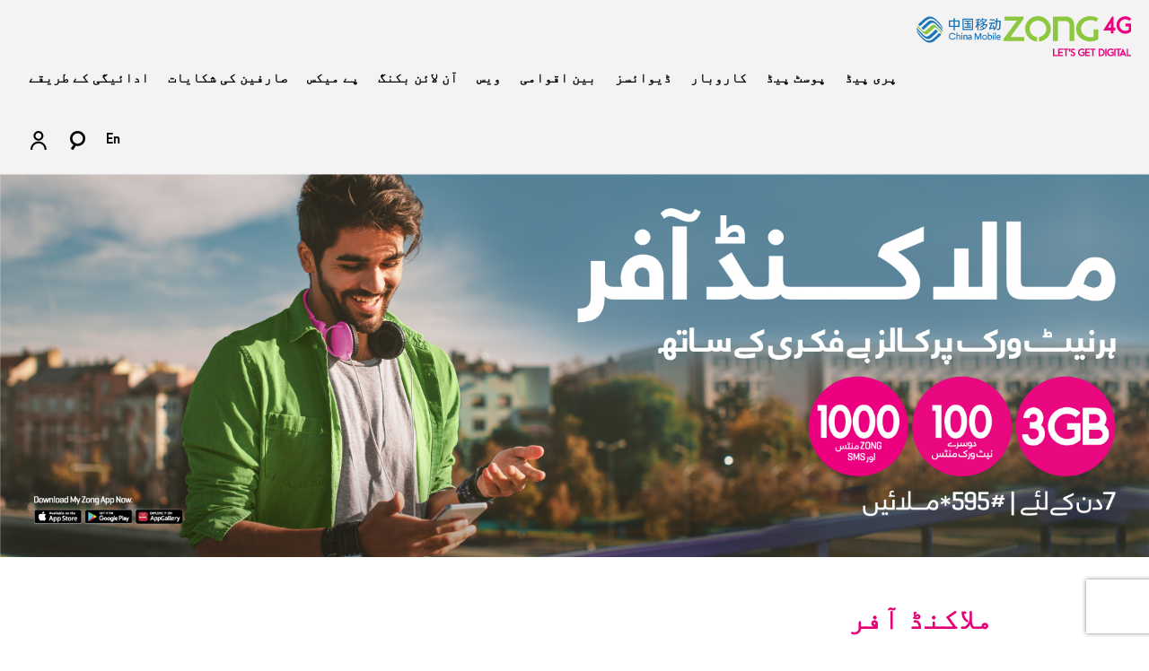

--- FILE ---
content_type: text/html; charset=UTF-8
request_url: https://www.zong.com.pk/ud/prepaid/malakand-offer
body_size: 11283
content:
<!DOCTYPE html> <html lang="ur" class="ud"> <head> <!-- Google Tag Manager --> <script type="1087cf06dd880ae6553576ed-text/javascript">
  ! function(e, t, a, n, g) {
    e[n] = e[n] || [], e[n].push({
      "gtm.start": (new Date).getTime(),
      event: "gtm.js"
    });
    var m = t.getElementsByTagName(a)[0],
      r = t.createElement(a);
    r.async = !0, r.src = "https://www.googletagmanager.com/gtm.js?id=GTM-NMTQBL6", m.parentNode.insertBefore(r, m)
  }(window, document, "script", "dataLayer");
  </script> <!-- End Google Tag Manager --> <!-- <meta charset="utf-8"> --> <meta http-equiv="Content-Type" content="text/html" charset="UTF-8"> <meta http-equiv="x-ua-compatible" content="ie=edge"> <title>Malakand Offer - Zong Prepaid Packages - Zong 4G</title> <meta name="google-site-verification" content="kY7pOiVDOFqiFPIcLVwn7P0uw5Nw3AnwYY_kgNwNbGc"> <meta name="description" content="Enjoy Zong Malakand offer now and get 3GB internet data, 100 off-net mins, 1000 on-net mins at a low rates. Connect with your family via zong network. " /> <meta name="keywords" content="zong packages internet, zong devices packages, zong packages net, zong day internet packages, zong franchises, zong weekly internet package, zong monthly internet packages, my zong apps, zong pkg sms, monthly package of zong, packages for zong, zong package whatsapp, zong daily package call, call packages zong, zong blc share, internet zong, zong offers, zong internet devices, zong device internet package, zong device price, zong 4g packages, zong 4g device package, zong devices, zong offers internet, zong call center number, zong 4g internet package, 4g zong device, call center zong, zong evo packages, zong net packages monthly, zong 4g devices price, zong bolt, zong care, zong online recharge, zong wifi devices, zong sim internet package, zong recharge card, zong booking number, zong load card, zong free internet offer, new zong sim offer, zong free internet package, zong data packages, zong mbb device, data sim zong packages, zong bundles internet, zong 3 days internet package, zong weekly net packages, zong bolt device," /> <link rel="canonical" href="https://www.zong.com.pk/ud/prepaid/malakand-offer" /> <meta name="viewport" content="width=device-width, initial-scale=1, shrink-to-fit=no"> <!-- Place favicon.ico in the root directory --> <link rel="shortcut icon" href="https://www.zong.com.pk/ud/assets/images/favicon.ico" type="image/x-icon" /> <link rel="stylesheet" href="https://www.zong.com.pk/ud/assets/css/main_bundle.css"> <script src="https://www.zong.com.pk/ud/assets/js/jquery.min.js" type="1087cf06dd880ae6553576ed-text/javascript"></script> <script src="https://www.zong.com.pk/ud/assets/js/jquery-migrate.min.js" type="1087cf06dd880ae6553576ed-text/javascript"></script> <!-- <link rel="preconnect" href="https://fonts.googleapis.com"> <link rel="preconnect" href="https://fonts.gstatic.com" crossorigin> --> <!-- <link href="https://fonts.googleapis.com/css2?family=Noto+Nastaliq+Urdu:wght@400;700&display=swap" rel="stylesheet"> --> <!-- Facebook Pixel Code --> <script type="1087cf06dd880ae6553576ed-text/javascript">
  ! function(e, t, n, c, o, a, f) {
    e.fbq || (o = e.fbq = function() {
      o.callMethod ? o.callMethod.apply(o, arguments) : o.queue.push(arguments)
    }, e._fbq || (e._fbq = o), o.push = o, o.loaded = !0, o.version = "2.0", o.queue = [], (a = t
      .createElement(n)).async = !0, a.src = "https://connect.facebook.net/en_US/fbevents.js", (f = t
      .getElementsByTagName(n)[0]).parentNode.insertBefore(a, f))
  }(window, document, "script"), fbq("init", "513433469463788"), fbq("track", "PageView");
  </script> <noscript><img height="1" width="1" style="display:none" src="https://www.facebook.com/tr?id=513433469463788&ev=PageView&noscript=1" /></noscript> <!-- End Facebook Pixel Code --> <!-- Facebook Pixel Code --> <script type="1087cf06dd880ae6553576ed-text/javascript">
  ! function(e, t, n, c, o, a, f) {
    e.fbq || (o = e.fbq = function() {
      o.callMethod ? o.callMethod.apply(o, arguments) : o.queue.push(arguments)
    }, e._fbq || (e._fbq = o), o.push = o, o.loaded = !0, o.version = "2.0", o.queue = [], (a = t
      .createElement(n)).async = !0, a.src = "https://connect.facebook.net/en_US/fbevents.js", (f = t
      .getElementsByTagName(n)[0]).parentNode.insertBefore(a, f))
  }(window, document, "script"), fbq("init", "850817882066130"), fbq("track", "PageView");
  </script> <noscript><img height="1" width="1" style="display:none" src="https://www.facebook.com/tr?id=850817882066130&ev=PageView&noscript=1" /></noscript> <!-- End Facebook Pixel Code --> <!-- onesignal --> <script src="https://cdn.onesignal.com/sdks/OneSignalSDK.js" async="" type="1087cf06dd880ae6553576ed-text/javascript"></script> <script type="1087cf06dd880ae6553576ed-text/javascript">
  var OneSignal = window.OneSignal || [];
  OneSignal.push(function() {
    OneSignal.init({
      appId: "b007dfba-8198-45b1-b072-0c81463f15d2",
    });
  });
  </script> <!-- End onesignal --> <!-- cache Time 2026-01-17 23:55:35 --> <!-- Hotjar Tracking Code for zong.com.pk --> <style> .inner_content .handset_holder.media_center .handset_content .handset_single .handset_body a img { margin: 0 10px; } @media (max-width: 575.98px) { .inner_content .handset_holder.media_center .handset_content .handset_single .handset_body a img { margin: 0; } } </style> <meta name="ahrefs-site-verification" content="fe482f9aa38a81c6ef20cb3dca23b4da62349d9a28bc5d402ad87a48cab9aaeb"> <script src='https://www.google.com/recaptcha/api.js?render=6LemgfEaAAAAAI71sRiT8h-RJ3dwFvWdlVWAKVOw' type="1087cf06dd880ae6553576ed-text/javascript">
  </script> <link rel="manifest" href="https://www.zong.com.pk/ud//manifest.json"> <!-- <script type="text/javascript" src="//cdn.pushwoosh.com/webpush/v3/pushwoosh-web-notifications.js" async></script> <script type="text/javascript">
  var Pushwoosh = Pushwoosh || [];
  Pushwoosh.push(['init', {
    logLevel: 'info', // possible values: error, info, debug
    applicationCode: 'DC329-C1C66', // you application code from Pushwoosh Control Panel
    // safariWebsitePushID: 'web.com.example.domain', //  unique reverse-domain string, obtained in you Apple Developer Portal. Only needed if you send push notifications to Safari browser
    defaultNotificationTitle: 'Zong 4G ', // sets a default title for push notifications
    defaultNotificationImage: 'https://www.zong.com.pk/assets/images/logo.png', // URL to custom custom notification image
    autoSubscribe: true, // or true. If true, prompts a user to subscribe for pushes upon SDK initialization
    subscribeWidget: {
      enabled: true
    },
  }]);
  </script> --> <!-- Google Tag Manager --> <script type="1087cf06dd880ae6553576ed-text/javascript">
  (function(w, d, s, l, i) {
    w[l] = w[l] || [];
    w[l].push({
      'gtm.start': new Date().getTime(),
      event: 'gtm.js'
    });
    var f = d.getElementsByTagName(s)[0],
      j = d.createElement(s),
      dl = l != 'dataLayer' ? '&l=' + l : '';
    j.async = true;
    j.src =
      'https://www.googletagmanager.com/gtm.js?id=' + i + dl;
    f.parentNode.insertBefore(j, f);
  })(window, document, 'script', 'dataLayer', 'GTM-K5Z5RFZ');
  </script> <!-- End Google Tag Manager --> <!-- Facebook Pixel Code --> <script type="1087cf06dd880ae6553576ed-text/javascript">
  ! function(f, b, e, v, n, t, s) {
    if (f.fbq) return;
    n = f.fbq = function() {
      n.callMethod ?
        n.callMethod.apply(n, arguments) : n.queue.push(arguments)
    };
    if (!f._fbq) f._fbq = n;
    n.push = n;
    n.loaded = !0;
    n.version = '2.0';
    n.queue = [];
    t = b.createElement(e);
    t.async = !0;
    t.src = v;
    s = b.getElementsByTagName(e)[0];
    s.parentNode.insertBefore(t, s)
  }(window, document, 'script',
    'https://connect.facebook.net/en_US/fbevents.js');
  fbq('init', '252800560240294');
  fbq('track', 'PageView');
  </script> <!-- End Facebook Pixel Code --> </head> <body> <noscript><img height="1" width="1" style="display:none" src="https://www.facebook.com/tr?id=252800560240294&ev=PageView&noscript=1" /></noscript> <!-- Google Tag Manager (noscript) --> <noscript><iframe src="https://www.googletagmanager.com/ns.html?id=GTM-K5Z5RFZ" height="0" width="0" style="display:none;visibility:hidden"></iframe></noscript> <!-- Google Tag Manager (noscript) --> <noscript><iframe src="https://www.googletagmanager.com/ns.html?id=GTM-NMTQBL6" height="0" width="0" style="display:none;visibility:hidden"></iframe></noscript> <!-- End Google Tag Manager (noscript) --> <!-- main holder start --> <div class="main_holder"> <!-- header start --> <header class="divframe"> <!-- main nav start --> <div class="nav_holder clearfix"> <div class="container"> <div class="menu_btn_holder bg-bar"> <a href="javascript:void(0);" class="lg_menu_trigger"> <small></small> <!-- <img src="https://www.zong.com.pk/ud/assets/images/home/bar.png" alt="menu"> --> </a> </div> <div class="menu_btn_holder bg-search_alt"> <a href="javascript:void(0);" class="search_trigger"> <small></small> <!-- <img src="https://www.zong.com.pk/ud/assets/images/home/search-alt.png" alt="search"> --> </a> </div> <div class="menu_btn_holder bg-user_alt"> <a href="https://ecare.zong.com.pk/ecare/Login.aspx" class="" target="_blank" rel="noopener"> <small></small> <!-- <img src="https://www.zong.com.pk/ud/assets/images/home/user-alt.png" alt="login"> --> </a> </div> <div class="search_holder"> <span class="close_search float-start close_gbtn"><i class="fas fa-times"></i></span> <div class="search_content float-end"> <script type="1087cf06dd880ae6553576ed-text/javascript">
              ! function() {
                var e = document.createElement("script");
                e.type = "text/javascript", e.async = !0, e.src =
                  "https://cse.google.com/cse.js?cx=005994932907585204733:j9xmf2jct6i";
                var t = document.getElementsByTagName("script")[0];
                t.parentNode.insertBefore(e, t)
              }();
              </script> <div class="gcse-search" data-enableHistory="false"></div> </div> </div> <a href="https://www.zong.com.pk/ud/" class="logo"> <img src="https://www.zong.com.pk/ud/assets/images/zong_logo.svg" alt="Zong 4G A New Dream"> <img src="https://www.zong.com.pk/ud/assets/images/cm_logo.svg" class="cm_logo" alt="China Mobile"> </a> <div id="menu_modal" class="lg_menu"> <a href="javascript:void(0);" class="close_btn close_nav"></a> <div class="overlay_content"> <div class="menu_container"> <nav> <ul> <li> <a href="https://www.zong.com.pk/ud/prepaid/">پری پیڈ</a> <ul class="sec"> <li><a href="https://www.zong.com.pk/ud/prepaid/"><span data-hover="تمام پیشکشیں">تمام پیشکشیں</span></a></li> <li><a href="https://www.zong.com.pk/ud/prepaid/sim-lagao-offer/"><span data-hover="سم لگاو آفر">سم لگاو آفر</span></a> </li> <li><a href="https://www.zong.com.pk/ud/prepaid/new-sim-offer/"><span data-hover="نئی سم آفر">نئی سم آفر</span></a></li> <li><a href="https://www.zong.com.pk/ud/prepaid/daily-voice-offer/"><span data-hover="ڈیلی وائس آفر">ڈیلی وائس آفر</span></a></li> <li><a href="https://byn.zong.com.pk/byn/" rel="noopener" target="_blank"><span data-hover="اپنا نمبر بک کرو">اپنا نمبر بک کرو</span></a></li> </ul> </li> <li> <a href="https://www.zong.com.pk/ud/postpaid/">پوسٹ پیڈ</a> <ul class="sec"> <li><a href="https://www.zong.com.pk/ud/postpaid/"><span data-hover="تمام ٹیرف"> تمام ٹیرف</span></a></li> <li><a href="https://www.zong.com.pk/ud/postpaid/faqs/"><span data-hover="عمومی سوالات">عمومی سوالات</span></a></li> </ul> </li> <li> <a href="https://www.zong.com.pk/ud/business/">کاروبار</a> <ul class="sec"> <li><a href="https://www.zong.com.pk/ud/business/"><span data-hover="English">English</span></a> </li> <li> <a href="https://www.zong.com.pk/ud/business-chinese/"><span data-hover="中文">中文</span></a> </li> </ul> </li> <li> <a href="https://www.zong.com.pk/ud/devices/">ڈیوائسز</a> <ul class="sec"> <li><a href="https://www.zong.com.pk/ud/devices/mbb/"><span data-hover="موبائل براڈ بینڈ ڈیوائسز">موبائل براڈ بینڈ ڈیوائسز </span></a></li> <li><a href="https://www.zong.com.pk/ud/devices/book-your-4g-device/"><span data-hover="اپنا 4G ڈیوائس ابھی بک کریں">اپنا 4G ڈیوائس ابھی بک کریں</span></a></li> </ul> </li> <li> <a href="https://www.zong.com.pk/ud/international-services/">بین اقوامی</a> <ul class="sec"> <li><a href="https://www.zong.com.pk/ud/international-roaming/"><span data-hover="بین الاقوامی رومنگ">بین الاقوامی رومنگ</span></a></li> <li><a href="https://www.zong.com.pk/ud/international/ksa-bundles/"><span data-hover="IR KSA ڈیٹا بنڈلز">IR KSA ڈیٹا بنڈلز</span></a></li> <li><a href="https://www.zong.com.pk/ud/international/uae-bundles/"><span data-hover="IR UAE ڈیٹا بنڈلز">IR UAE ڈیٹا بنڈلز</span></a></li> <li><a href="https://www.zong.com.pk/ud/international/turkey-bundle/"><span data-hover="IR Turkey ڈیٹا بنڈلز">IR Turkey ڈیٹا بنڈلز</span></a></li> <li><a href="https://www.zong.com.pk/ud/international/australia-roaming-bundle/"><span data-hover="آسٹریلیا پوسٹ پیڈ IR بنڈل">آسٹریلیا پوسٹ پیڈ IR بنڈل</span></a></li> <li><a href="https://www.zong.com.pk/ud/international/international-sms-rates/"><span data-hover="بین الاقوامی ایس ایم ایس">بین الاقوامی ایس ایم ایس</span></a></li> <li><a href="https://www.zong.com.pk/ud/international/customer-care/"><span data-hover="بین الاقوامی کسٹمر کیئر">بین الاقوامی کسٹمر کیئر</span></a></li> <li><a href="https://www.zong.com.pk/ud/international/direct-dialing/"><span data-hover="آئی ڈٰی ڈی ٹیرف">آئی ڈٰی ڈی ٹیرف</span></a></li> <li><a href="https://www.zong.com.pk/ud/international/idd-bundles/"><span data-hover="آئی ڈٰی ڈی بنڈلز"> آئی ڈٰی ڈی بنڈلز</span> </a></li> <li><a href="https://www.zong.com.pk/ud/international/idd-my-own-bundle"><span data-hover="آئی ڈی ڈی میرا اپنا بنڈل"> آئی ڈی ڈی میرا اپنا بنڈل</span> </a></li> </ul> </li> <li> <a href="https://www.zong.com.pk/ud/vas">ویس</a> <ul class="sec"> <li><a href="https://www.zong.com.pk/ud/huawei-dcb/"><span data-hover="Huawei ڈائریکٹ کیریئر بلنگ">Huawei ڈائریکٹ کیریئر بلنگ</span></a> </li> <li><a href="https://www.zong.com.pk/ud/vas/zong-advance-loan/"><span data-hover="زونگ ایڈوانس لون">زونگ ایڈوانس لون</span></a> </li> <li><a href="https://www.zong.com.pk/ud/internet/digital-content-services/"><span data-hover="ڈیجیٹل مواد کی خدمات">ڈیجیٹل مواد کی خدمات</span></a></li> <!-- <li><a href="https://www.zong.com.pk/ud/vas/entertainment"><span data-hover="تفریح">تفریح</span></a></li> --> <li><a href="https://www.zong.com.pk/ud/vas/threeonezero-service/"><span data-hover="*310# سروس">*310# سروس</span></a></li> <li><a href="https://www.zong.com.pk/ud/vas/sports-and-games/"><span data-hover="کھیل">کھیل</span></a></li> <li><a href="https://www.zong.com.pk/ud/vas/utility/"><span data-hover="افادیت">افادیت</span></a> </li> <li><a href="https://www.zong.com.pk/ud/vas/religion/"><span data-hover="مذہب">مذہب</span></a> </li> <li><a href="https://www.zong.com.pk/ud/vas/zong-caller-name/"><span data-hover="زونگ کالر نیم">زونگ کالر نیم</span></a></li> <li><a href="https://www.zong.com.pk/ud/vas/310-smart-ivr/"><span data-hover="310 اسمارٹ آئی وی آر">310 اسمارٹ آئی وی آر</span></a> </li> <li><a href="https://www.zong.com.pk/ud/vas/310-sms-service/"><span data-hover="310 ایس ایم ایس سروس">310 ایس ایم ایس سروس </span></a> </li> <li><a href="https://www.zong.com.pk/ud/vas/zong-intro-me-service/"><span data-hover="زونگ انٹرو می سروس">زونگ انٹرو می سروس </span></a> </li> <li><a href="https://www.zong.com.pk/ud/vas/waada/"><span data-hover="وعدہ انشورنس">وعدہ انشورنس </span></a> </li> <li><a href="https://www.zong.com.pk/ud/vas/my-zong-app-priceoyepk/"><span data-hover="پرائس اوے">پرائس اوے </span></a> </li> </ul> </li> <li> <a href="https://www.zong.com.pk/ud/online-booking/">آن لائن بکنگ</a> </li> <li> <a href="https://www.zong.com.pk/ud/paymax/"><span data-hover="پے میکس ">پے میکس </span></a> <ul class="sec"> <!-- <li><a href="https://www.zong.com.pk/ud/paymax/mobile-account"><span data-hover="Mobile Account">Mobile Account</span></a></li>--> <li><a href="https://www.zong.com.pk/ud/paymax/outlets/"><span data-hover="پے میکس آؤٹ لیٹ">پے میکس آؤٹ لیٹ</span></a></li> <li><a href="https://www.zong.com.pk/ud/paymax/agent-locator/"><span data-hover="ایجنٹ لوکیٹر">ایجنٹ لوکیٹر</span></a></li> </ul> </li> <li><a href="https://www.zong.com.pk/ud/about-zong/zong-complaints/">صارفین کی شکایات</a></li> <li><a href="https://www.zong.com.pk/ud/postpaid/payment-methods-postpaid/"><span data-hover="ادائیگی کے طریقے">ادائیگی کے طریقے</span></a> </li> <li class="en_link"><a href="https://www.zong.com.pk/"><span data-hover="En">En</span></a> </li> <li class="sm-none bg-search"> <a href="javascript:void(0);" class="search_trigger"> <small></small> </a> </li> <li class="sm-none bg-acc"> <a href="https://ecare.zong.com.pk/ecare/Login.aspx" target="_blank" rel="noopener"> <small> </small> </a> </li> <li class="d-sm-block d-lg-none"><a href="https://www.zong.com.pk/ud/join-zong-4g">زونگ 4G جوائن کریں۔</a> </li> <li class="d-sm-block d-lg-none"><a href="https://ecare.zong.com.pk/ecare/Login.aspx" target="_blank" rel="noopener">میرا اکاونٹ</a></li> </ul> </nav> <div class="search_holder"> <span class="close_search float-start close_gbtn"><i class="fas fa-times"></i></span> <div class="search_content float-end"> <script type="1087cf06dd880ae6553576ed-text/javascript">
                    ! function() {
                      var e = document.createElement("script");
                      e.type = "text/javascript", e.async = !0, e.src =
                        "https://cse.google.com/cse.js?cx=005994932907585204733:j9xmf2jct6i";
                      var t = document.getElementsByTagName("script")[0];
                      t.parentNode.insertBefore(e, t)
                    }();
                    </script> <div class="gcse-search" data-enableHistory="false"></div> </div> </div> </div> </div> </div> </div> </div> <!-- main nav end --> </header> <!-- header end --><!-- hero start --> <section class="hero_holder"> <div id="main_hero" class="inner_hero"> <picture> <source media="(min-width: 575px)" srcset="https://www.zong.com.pk/uploads/a34cef2f208fe7e8e2dd27a492d29be2.jpg" style="width: 100%;"> <img src="https://www.zong.com.pk/uploads/6383ca6f959dbdd1a1223716e5de2d79.jpg" alt="prepaid" style=" width: 100%;"> </picture> </div> </section> <!-- hero end --> <!-- main content start --> <main role="main" class="home_content clearfix"> <section class="inner_new_single inner_content clearfix"> <div class="container"> <div class="row"> <div class="col-md-9 mx-auto"> <h1 class="page_heading">ملاکنڈ آفر</h1> <article class="bundle_highlight_holder"> <ul> <li> <div class="bundle_highlight"> <img src="https://www.zong.com.pk/ud/assets/images/single-icons/price.svg" alt="icon"> <span> 180.00</span> <small> مطلوبہ ریچارج</small> </div> </li> <li> <div class="bundle_highlight"> <img src="https://www.zong.com.pk/ud/assets/images/single-icons/wifi.svg" alt="icon"> <span>3GB</span> <small>انٹرنیٹ</small> </div> </li> <li> <div class="bundle_highlight"> <img src="https://www.zong.com.pk/ud/assets/images/single-icons/call.svg" alt="icon"> <span>100</span> <small>آف نیٹ منٹس</small> </div> </li> <li> <div class="bundle_highlight"> <img src="https://www.zong.com.pk/ud/assets/images/single-icons/call.svg" alt="icon"> <span>1000</span> <small>Zong منٹس</small> </div> </li> <li> <div class="bundle_highlight"> <img src="https://www.zong.com.pk/ud/assets/images/single-icons/sms.svg" alt="icon"> <span>1000</span> <small>ایس ایم ایس</small> </div> </li> <li> <div class="bundle_highlight validity_package"> <img src="https://www.zong.com.pk/ud/assets/images/single-icons/calendar.svg" alt="icon"> <span>ہفتہ وار</span> <small>معیاد</small> </div> </li> </ul> </article> <article class="subscriber_holder"> <div class="row"> <div class="col-md-8 mx-auto"> <article class="card single_bundle shadow_dreamy clearfix"> <div class="single_bundle_wrapper text-center clearfix single_form"> <div class="formDiv w-100"> <h2>ابھی سبسکرائب کریں</h2> <p>نیچے اپنا موبائل نمبر درج کریں اور آن لائن سبسکرائب کریں!</p> <form id="form1" method="post"> <input type="hidden" id="g-recaptcha-response" name="g-recaptcha-response" value=""> <div class="row"> <div class="mb-3 col-md-8"> <input type="hidden" name="bundle_type" value="0"> <input type="hidden" name="page_title" value="Malakand Offer"> <input name="package" type="hidden" value="Malakand Offer"> <input type="hidden" name="amount" value="180.00"> <input type="hidden" id="service_id" name="service_id" value="436" placeholder="Search"> <input type="tel" class="form-control phonemask" name="mobile" placeholder="0314-123XXXX"> <label style="display:none;font-size: 13px;" class="error text-danger labelError"></label> </div> <div class="mb-3 col-md-4 "> <div class="d-grid"> <button class="btn btn_fill btn-block submitbtn" type="submit">سبسکرائب</button> </div> </div> </div> </form> </div> <div class="success_message text-center w-100" style="display:none"> <div class="message_wrapper"> <div class="icon_anim icon_success"> <span class="icon_success_line icon_success_line_long"></span> <span class="icon_success_line icon_success_line_tip"></span> <div class="icon_success_ring"></div> <div class="icon_success_hide-corners"></div> </div> <h2>شکریہ!</h2> <p class="textMessages" style="font-size: 15px;"> </p> </div> </div> <section class="loading_holder w-100 " style="display:none"> <div class="spinner-grow primary_color" role="status"> <span class="sr-only">Loading...</span> </div> </section> </div> </article> </div> </div> </article> <h2> شرائط و ضوابط </h2> <p class="p1"><span class="s1"><p>درج ذیل ٹیکسز/ چارجز لاگو ہوں گے</p> <ul> <li>ڈیٹا کے لیے بنڈل سے باہر کی شرح 1 روپے + ٹیکس/ایم بی ہے جبکہ آف نیٹ، آن نیٹ اور ایس ایم ایس کے لیے آؤٹ آف بنڈل ریٹ کسٹمر کے پہلے سے طے شدہ پیکیج کے مطابق وصول کیے جائیں گے۔</li> <li>صرف ان شہروں کے رہائشی ان پیشکشوں کو سبسکرائب کرنے کے اہل ہوں گے۔</li> <li>ایڈوانس انکم ٹیکس (AIT) کی شرح %15 ہر ریچارج پر لاگو ہوتی ہے۔</li> <li>19.5% کا FED استعمال پر لاگو ہوتا ہے (جہاں قابل اطلاق ہو)۔</li> <li>استعمال پر %19.5 کا سیلز ٹیکس (GST) لاگو ہوتا ہے۔</li> <ul></span></p> </div> </div> <article class="related_bundles clearfix"> <div class="bundle_wrapper"> <div class="row"> <div class="col-md-9 mx-auto"> <div class="row"> <div class="col-12"> <h2> ہوٹ بنڈلز </h2> </div> <div class="col-12 col-md-6 col-lg-4"> <article class="card single_bundle shadow_simple single_bundle_holder clearfix"> <div class="single_bundle_wrapper clearfix"> <section class="bundle_front"> <div class="card-header"> <h2> <small> <a href="javascript:void(0);">ہفتہ وار</a> </small> <a href="https://www.zong.com.pk/ud/prepaid/renala-khurd-plus"> رینالہ خورد پلس </a> </h2> </div> <div class="card-body"> <div class="bundle_specs_test clearfix text-center"> <ul> <li> <div class="icon_holder"> <img src="https://www.zong.com.pk/ud/assets/images/single-icons/call.svg" alt="icon"> </div> <div class="specs_col"> 2000 sssss <span>Zong منٹس</span> </div> </li> <li> <div class="icon_holder"> <img src="https://www.zong.com.pk/ud/assets/images/single-icons/call.svg" alt="icon"> </div> <div class="specs_col"> 80 sssss <span>آف نیٹ منٹس</span> </div> </li> <li> <div class="icon_holder"> <img src="https://www.zong.com.pk/ud/assets/images/single-icons/wifi.svg" alt="icon"> </div> <div class="specs_col"> 8GB sssss <span>انٹرنیٹ</span> </div> </li> </ul> </div> </div> <div class="card-footer"> <div class="row g-0"> <div class="col"> <h6> 290.00 روپے <span> مطلوبہ ریچارج </span> </h6> </div> <div class="col"> <a target="_blank" style="text-decoration: none;" href="https://www.zong.com.pk/ud/prepaid/renala-khurd-plus" class="btn btn_fill btn-block" data-id="505"> مزید پڑھیں </a> </div> </div> </div> </section> <section class="bundle_back bundle_back_data"> </section> </div> </article> </div> <div class="col-12 col-md-6 col-lg-4"> <article class="card single_bundle shadow_simple single_bundle_holder clearfix"> <div class="single_bundle_wrapper clearfix"> <section class="bundle_front"> <div class="card-header"> <h2> <small> <a href="javascript:void(0);">ہفتہ وار</a> </small> <a href="https://www.zong.com.pk/ud/prepaid/haroonabad-plus"> ہارون آباد پلس </a> </h2> </div> <div class="card-body"> <div class="bundle_specs_test clearfix text-center"> <ul> <li> <div class="icon_holder"> <img src="https://www.zong.com.pk/ud/assets/images/single-icons/call.svg" alt="icon"> </div> <div class="specs_col"> 2000 sssss <span>Zong منٹس</span> </div> </li> <li> <div class="icon_holder"> <img src="https://www.zong.com.pk/ud/assets/images/single-icons/call.svg" alt="icon"> </div> <div class="specs_col"> 80 sssss <span>آف نیٹ منٹس</span> </div> </li> <li> <div class="icon_holder"> <img src="https://www.zong.com.pk/ud/assets/images/single-icons/wifi.svg" alt="icon"> </div> <div class="specs_col"> 8GB sssss <span>انٹرنیٹ</span> </div> </li> </ul> </div> </div> <div class="card-footer"> <div class="row g-0"> <div class="col"> <h6> 290.00 روپے <span> مطلوبہ ریچارج </span> </h6> </div> <div class="col"> <a target="_blank" style="text-decoration: none;" href="https://www.zong.com.pk/ud/prepaid/haroonabad-plus" class="btn btn_fill btn-block" data-id="504"> مزید پڑھیں </a> </div> </div> </div> </section> <section class="bundle_back bundle_back_data"> </section> </div> </article> </div> <div class="col-12 col-md-6 col-lg-4"> <article class="card single_bundle shadow_simple single_bundle_holder clearfix"> <div class="single_bundle_wrapper clearfix"> <section class="bundle_front"> <div class="card-header"> <h2> <small> <a href="javascript:void(0);">ہفتہ وار</a> </small> <a href="https://www.zong.com.pk/ud/prepaid/apna-shehr-rajanpur"> اپنا شہر راجن پور </a> </h2> </div> <div class="card-body"> <div class="bundle_specs_test clearfix text-center"> <ul> <li> <div class="icon_holder"> <img src="https://www.zong.com.pk/ud/assets/images/single-icons/wifi.svg" alt="icon"> </div> <div class="specs_col"> 5GB sssss <span>انٹرنیٹ</span> </div> </li> <li> <div class="icon_holder"> <img src="https://www.zong.com.pk/ud/assets/images/single-icons/call.svg" alt="icon"> </div> <div class="specs_col"> 1000 sssss <span>Zong منٹس</span> </div> </li> <li> <div class="icon_holder"> <img src="https://www.zong.com.pk/ud/assets/images/single-icons/call.svg" alt="icon"> </div> <div class="specs_col"> 40 sssss <span>آف نیٹ منٹس</span> </div> </li> </ul> </div> </div> <div class="card-footer"> <div class="row g-0"> <div class="col"> <h6> 170.00 روپے <span> مطلوبہ ریچارج </span> </h6> </div> <div class="col"> <a target="_blank" style="text-decoration: none;" href="https://www.zong.com.pk/ud/prepaid/apna-shehr-rajanpur" class="btn btn_fill btn-block" data-id="553"> مزید پڑھیں </a> </div> </div> </div> </section> <section class="bundle_back bundle_back_data"> </section> </div> </article> </div> </div> </div> </div> </div> </article> </div> </section> </main> <script type="1087cf06dd880ae6553576ed-text/javascript">
    
function getRecaptcha() {
	grecaptcha.ready(function() {
		grecaptcha.execute('6LemgfEaAAAAAI71sRiT8h-RJ3dwFvWdlVWAKVOw', {action: 'homepage'}).then(function(token) {
			$('#g-recaptcha-response').val(token);
		});
	});
}

jQuery(document).ready(function($) {
    
    getRecaptcha();

    bundle_accordion();
    $('.more_flt_btn').click(function() {
        $(this).toggleClass('active');
        $(this).next().slideToggle();
    });
    // bundle Load Ajax
    $(document).on('click', '.changefilterdata', function() {
        var grecaptcharesponse = $('#g-recaptcha-response').val();
        var duration = $('select[name="duration"]').val();
        var data = $('select[name="data"]').val();
        var mins = $('select[name="mins"]').val();
        var other_mins = $('select[name="other_mins"]').val();
        var sms = $('select[name="sms"]').val();
        var filterprice = $('select[name="filterprice"]').val();
        var category_id = $(".inner_hot").find('.active').children().data("id");
        var filtersort = $('select[name="filtersort"]').val();
        var searchdata = $('input[name="searchdata"]').val();

        $('.bundle_wrapper_div').empty();

        $.ajax({
            type: "POST",
            url: "https://www.zong.com.pk/ud/functions/filterdata_bundles",
            async: true,
            data: {
                grecaptcharesponse: grecaptcharesponse,
                category_id: category_id,
                duration: duration,
                data: data,
                other_mins: other_mins,
                mins: mins,
                sms: sms,
                filterprice: filterprice,
                category_id: category_id,
                filtersort: filtersort,
                searchdata: searchdata,
                            },
            beforeSend: function() {
                $(".bundle_wrapper_div").append(
                    '<section class="text-center mt-3 mb-5"> <div class="spinner-grow primary_color" role="status"> <span class="sr-only">Loading...</span> </div> </section>'
                );


                $('html, body').animate({
                    scrollTop: $('.inner_hot').offset().top
                }, 1000);

            },
            success: function(data) {
                setTimeout(() => {
                    $('.bundle_wrapper_div').empty();
                    $('.bundle_wrapper_div').append(data);
                    // loadMore();
                    bundle_accordion();

                    // bundle_accordion();
                }, 500);

            }


        });


    })

    $(document).on('click', '.filterdata', function() {
        // var category_id = $(this).data("id");
        var grecaptcharesponse = $('#g-recaptcha-response').val();
        var duration = $('select[name="duration"]').val();
        var data = $('select[name="data"]').val();
        var mins = $('select[name="mins"]').val();
        var other_mins = $('select[name="other_mins"]').val();
        var sms = $('select[name="sms"]').val();
        var filterprice = $('select[name="filterprice"]').val();
        var filtersort = $('select[name="filtersort"]').val();
        var searchdata = $('input[name="searchdata"]').val();


        $('.bundle_wrapper_div').empty();
        $(this).parents('ul').find('.active').removeClass();
        $(this).parent().addClass('active');

        var category_id = $(".inner_hot").find('.active').children().data("id");


        $.ajax({
            type: "POST",
            url: "https://www.zong.com.pk/ud/functions/filterdata_bundles",
            async: true,
            data: {
                grecaptcharesponse: grecaptcharesponse,
                category_id: category_id,
                duration: duration,
                data: data,
                other_mins: other_mins,
                mins: mins,
                sms: sms,
                filterprice: filterprice,
                category_id: category_id,
                filtersort: filtersort,
                searchdata: searchdata,
                            },
            beforeSend: function() {
                $(".bundle_wrapper_div").append(
                    '<section class="text-center mt-3 mb-5"> <div class="spinner-grow primary_color" role="status"> <span class="sr-only">Loading...</span> </div> </section>'
                );
                $('html, body').animate({
                    scrollTop: $('.inner_hot').offset().top
                }, 1000);

            },
            success: function(data) {
              

                setTimeout(() => {
                    $('.bundle_wrapper_div').empty();
                    $('.bundle_wrapper_div').append(data);
                    // loadMore();
                    // bundle_accordion();

                    bundle_accordion();
                    getRecaptcha();


                }, 500);

            }


        });
    });
    // bundle Load Ajax End

    // bundle flip code

    $(document).on('click', '.flip_btn', function() {
        var thisval = $(this);
        var packages_id = $(this).data("id");
        $('.bundle_wrapper .single_bundle_holder').removeClass('active');
        $('.bundle_wrapper .single_bundle_holder').find('.bundle_back_data').empty();

        $.ajax({
            type: "POST",
            url: "https://www.zong.com.pk/ud/functions/getpackagesbyid",
            async: true,
            data: {
                packages_id: packages_id,
            },
            beforeSend: function() {
                $(thisval).parents('.bundle_front').next().append(
                    '<section class="text-center mt-3 mb-5"> <div class="spinner-grow primary_color" role="status"> <span class="sr-only">Loading...</span> </div> </section>'
                );
            },

            success: function(data) {
                $('.bundle_wrapper .single_bundle_holder').find('.bundle_back_data')
                    .empty();


                $(thisval).parents('.bundle_front').next().append(data);
                $('.phonemask').mask('0000-0000000');


            }
        });
        // $(this).parents('.bundle_front').toggle();
        $(this).parents('.single_bundle_holder').addClass('active');
        // $(this).parents('.bundle_front').addClass('boom');

    });
    // bundle flip code End

    $(document).on('click', '.bk_btn', function() {
        $(this).parent().prev('.bundle_front').fadeIn();

        // $('.bundle_wrapper .single_bundle_holder').find('.bundle_front').fadeToggle();

        $(this).parents('.single_bundle_holder').removeClass('active');
    });

    $(document).on('click', '.submitbtn', function(e) {
        e.preventDefault();


        var amount_val = $("#form1").find('input[name="amount"]').val();
        var package = $("#form1").find('input[name="package"]').val();
        var page_title = $("#form1").find('input[name="page_title"]').val();
        var mobile = $("#form1").find('input[name="mobile"]').val();
        var bundle_type = $("#form1").find('input[name="bundle_type"]').val();
        var grecaptcharesponse = $('#g-recaptcha-response').val();
        $('.labelError').empty();

        if (mobile.length === 12) {

            $('.labelError').hide();
            $('.formDiv').hide();
            $('.loading_holder').show();
            var res = mobile.split("-");
            number_code = res[0];
            mobile_number = res[1];

            var dataString = $('#form1').serialize() + '&number_code=' + number_code +
                '&mobile_number=' + mobile_number + '&grecaptcharesponse=' + grecaptcharesponse + '';
            
            if (bundle_type === '1') {
                $('#needed_data').val(dataString);
                $.ajax({
                    type: "POST",
                    url: "https://www.zong.com.pk/ud/mbbshop/pinfirst?type=internet",
                    async: true,
                    data: dataString,
                    success: function(data) {
                        $('.submit-btn').attr('disabled', false);
                        $('#pin_input').val('');
                        $('#error_pin').html(data);
                        $('#Vas-Activation').modal('show');
                        $('.loading').hide();

                    }
                });

            } else {

                $.ajax({
                    type: "POST",
                    url: "https://www.zong.com.pk/ud/functions/new_post_action?type=" +
                        page_title +
                        "&amount=" + amount_val + "&package=" + package +'&grecaptcharesponse=' + grecaptcharesponse,
                    async: true,
                    data: dataString,
                    success: function(data) {
                        data = JSON.parse(data);
                        if (data.status == 1) {
                            $('.textMessages').append(data.getResponse);
                            $('.loading_holder').hide();
                            $('.success_message').show();
                        } else {
                            if (data.status == 0) {
                                $('.formDiv').show();
                                $('.labelError').append(data.getResponse);
                                $('.labelError').show();
                                $('.loading_holder').hide();
                            }
                        }

                    }
                });
            }


        } else

        {
            $('.labelError').append('Please enter your Zong number!');
            $('.labelError').show();

        }


    })


    $('#pinForm').submit(function(e) {
        e.preventDefault();
        var frm = $(this);
        var frm1 = frm.attr('id');
        if ($.trim($('input[type="text"]', frm).val()) == '') {
            $('.modal-body').html('Please enter your number.');
            $('#Vas-Activation').modal('show');
        } else if (isNaN($('input[type=text]', frm).val())) {
            $('.modal-body').html('Please enter your correct number.');
            $('#Vas-Activation').modal('show');
        } else {
            $('#spinner22').show();
            var old = $('#needed_data').val();
            var dataString = old + "&" + $("#" + frm1).serialize() + '&us_id=' + +'&type=' + 'internet';
            var amount_val = $.trim($('input[name="amount"]', frm).val());
            // ga('send', 'event', 'onlineshop-internet', 'Subscribed', 'SMS Subscribed', '1');
            $.ajax({
                type: "POST",
                url: "https://www.zong.com.pk/ud/mbbshop/post_action?type=internet&amount=" +
                    amount_val,
                // url: "https://www.zong.com.pk/mbbshop/post_action?type=internet&amount=" + amount_val,
                async: false,
                data: dataString,
                success: function(data) {

                    if (data == "Incorrect Pin.") {
                        $('#spinner22').hide();
                        $('#spinner22').hide();
                        $('#error_pin').html(data);
                    } else {
                        $('#spinner22').hide();
                        $('.modal-body').show();
                        $('.modal-body').hide();
                        $('.modal-body').html(data);
                        $('#Vas-Activation').modal('show');




                    }
                }
            });
        }
    });



    $('#get_pin').click(function(e) {
        e.preventDefault();
        $('#spinner22').show();
        var dataString = $('#needed_data').val();
        $.ajax({
            type: "POST",
            url: "https://www.zong.com.pk/ud/mbbshop/pin?type=internet",
            async: false,
            data: dataString,
            success: function(data) {
                $('.modal-body').show();
                // $('.modal-body').hide();
                $('#spinner22').hide();
                $('#pin_text').html(data);
                $('#error_pin').html('');
            }
        });

    });


    $(".fliterapply").change(function() {

        // var category_id = $(this).data("id");
        var duration = $('select[name="duration"]').val();
        var data = $('select[name="data"]').val();
        var mins = $('select[name="mins"]').val();
        var other_mins = $('select[name="other_mins"]').val();
        var sms = $('select[name="sms"]').val();
        var filterprice = $('select[name="filterprice"]').val();
        var filtersort = $('select[name="filtersort"]').val();
        var searchdata = $('select[name="searchdata"]').val();

        if (duration === '' && data === '' && mins === '' && other_mins === '' && sms === '' &&
            filterprice === '' &&
            filtersort === '' &&
            searchdata === '') {
            $('.apllyfilterbtn').fadeOut();
        } else {
            $('.apllyfilterbtn').fadeIn();
        }

    });


});
</script> <input type="hidden" value="" id="needed_data" /> <div class="modal fade verify_modal" id="Vas-Activation" tabindex="-1" data-backdrop="static" role="dialog" aria-labelledby="Cas Activation" aria-hidden="true"> <div class="modal-dialog"> <div class="modal-content"> <div class="modal-body"> <h2> Verify &amp; Subscribe </h2> <button type="button" class="close verify_close" data-dismiss="modal" aria-label="Close"> <span aria-hidden="true">&times;</span> </button> <form id="pinForm" method="post" class="mt-5"> <div class="form-row"> <div class="form-group col-md-8"> <input id="pin_input" maxlength="7" name="nic" type="text" class="form-control" required="" pattern=".{7,7}" placeholder="Enter PIN code" /> </div> <div class="form-group col-md-4"> <!-- <input type="submit" value="Verify &amp; Subscribe" class="btn btn_outline mt-0" /> --> <button type="submit" class="btn btn_outline mt-0"> Verify </button> </div> </div> </form> <p id="error_pin" style="color:red; font-weight:bold;"></p> <h5 id="pin_text"> <span id="get_pin" style="cursor:pointer;">Click here to retrieve the PIN</span> </h5> <p>Please do not share this PIN with any one in any case. ZONG will not be responsible of any loss in that case.</p> </div> </div> </div> </div><!-- marquee start --> <section id="news_scroller" dir="ltr" class="marquee_holder "> <ul id="tickerlist"> </ul> </section> <!-- marquee end --> <!-- main content end --> <!-- main content end --> <!-- footer start --> <footer class="divframe"> <div class="container"> <div class="row"> <div class="col-12 col-sm-8 mx-auto"> <!-- extended footer start --> <section class="ext_footer clearfix"> <ul> <!-- <li>Connect with Us</li> --> <li>ہم تک پہنچیں</li> <li><a target="_blank" href="https://www.facebook.com/Zongers" rel="noopener"><img src="https://www.zong.com.pk/ud/assets/images/fb_icon_outline.svg" alt="icon"></a> </li> <li><a rel="noopener" href="https://twitter.com/zongers" rel="noopener"><img src="https://www.zong.com.pk/ud/assets/images/tw_icon_outline.svg" alt="icon"></a> </li> <li><a href="https://www.instagram.com/zong.official/?fbclid=IwAR11Qfa3tVRL886l5cloNK2_Lgm1B4muTr2dQvQ5d-MgZOnzOggGZpBRag8" target="_blank" rel="noopener"><img src="https://www.zong.com.pk/ud/assets/images/insta_icon_outline.png" alt="icon"></a> </li> <li><a href="https://www.youtube.com/channel/UCpgGe1f7cK-OSGtNcTBepCA" target="_blank" rel="noopener"><img src="https://www.zong.com.pk/ud/assets/images/yt_icon_outline.svg" alt="icon"></a></li> <li><a target="_blank" href="http://www.onelink.to/myzongapp" rel="noopener"><img src="https://www.zong.com.pk/ud/assets/images/app_icon_outline.svg" alt="icon"></a></li> <li><a target="_blank" href="https://www.zong.com.pk/ud/vas/threeonezero-service" rel="noopener"><img src="https://www.zong.com.pk/ud/assets/images/310_icon_outline.svg" alt="icon"></a></li> <!-- <li><a target="_blank" href="https://ecare.zong.com.pk/ecare/Login.aspx" target="_blank"><img src="https://www.zong.com.pk/ud/assets/images/ecare_icon_outline.svg" alt="icon"></a></li> --> <!-- <li><a href="javascript:void(window.open('https://livechat.zong.com.pk/chat.php','','width=590,height=760,left=0,top=0,resizable=yes,menubar=no,location=no,status=yes,scrollbars=yes'))"><img src="https://www.zong.com.pk/ud/assets/images/live_chat.svg" alt="Live Chat"></a> </li> --> <!-- <li><a href="javascript:void(0);"><img src="https://www.zong.com.pk/ud/assets/images/ld_icon_outline.svg" alt="icon"></a></li> --> </ul> </section> <!-- extended footer end --> </div> </div> <div class="row"> <div class="col-12"> <div class="footer_single d-block text-center"> <ul> <li><a href="https://www.zong.com.pk/ud/about-zong">ہمارے بارے میں</a></li> <li><a href="https://www.zong.com.pk/ud/international-services">بین الاقوامی خدمات</a></li> <li><a href="https://www.zong.com.pk/about-zong/press-release">تازہ ترین واقعات</a></li> <li><a href="https://www.zong.com.pk/ud/my-zong-app">مائی زونگ ایپ</a></li> <li><a href="https://www.zong.com.pk/ud/procurement">وینڈر پورٹل</a></li> <li><a href="https://www.zong.com.pk/ud/careers">کیریئرز</a></li> <li><a href="https://www.zong.com.pk/ud/contact-us">ہم سے رابطہ کریں</a></li> <!-- <li> <a href="javascript:void(window.open('https://livechat.zong.com.pk/chat.php','','width=590,height=760,left=0,top=0,resizable=yes,menubar=no,location=no,status=yes,scrollbars=yes'))">براہراست گفتگو</a> </li> --> <li><a href="https://www.zong.com.pk/ud/fund-raising-status">بھاشا ڈیم فنڈ</a></li> <li><a href="https://www.zong.com.pk/ud/pta-terms-conditions">پی ٹی اے کے شرائط و ضوابط</a></li> <li><a href="https://byn.zong.com.pk/byn" target="_blank" rel="noopener">BYN پورٹل</a></li> <li><a href="https://www.zong.com.pk/ud/about-zong/sim-issuance-process"> سم جاری کرنے کا عمل</a> <li><a href="https://www.zong.com.pk/ud/transfer-of-sim-of-deceased-person">مرحوم شخص کی سم کی منتقلی</a> </li> </ul> </div> </div> </div> <div class="row"> <div class="col-12"> <div class="copyright text-center d-block"> <span>&copy; ZONG 2026جملہ حقوق محفوظ ہیں۔ </span> <span class="d-block">کے ذریعہ تیار کردہ اور برقرار رکھا گیا ہے <a href="https://www.i-o.digital/" target="_blank" rel="noopener"> IO DIGITAL </a></span> </div> </div> </div> </div> </footer> <!-- footer end --> </div> <div class="modal fade" id="myModal" tabindex="-1" role="dialog"> <div class="modal-dialog modal-dialog-centered" role="document"> <div class="modal-content"> <div class="modal-body text-center"> <span class="messageshow"></span> <button type="button" class="btn btn_outline" data-bs-dismiss="modal">Close</button> </div> </div> </div> </div> <div class="loading" style="display:none">Loading&#8230;</div> <a href="javascript:void(0);" class="top_btn back_top"> <span class="icon-arrow-up"></span> </a> <!-- main holder end --> <script src="https://www.zong.com.pk/ud/assets/js/modernizr-custom.js" type="1087cf06dd880ae6553576ed-text/javascript"></script> <link rel="stylesheet" href="https://www.zong.com.pk/ud/assets/css/googlesearch.css"> <script src="https://www.zong.com.pk/ud/assets/js/all.min.js" type="1087cf06dd880ae6553576ed-text/javascript"></script> <script src="https://www.zong.com.pk/ud/assets/js/jquery.validate.min.js" type="1087cf06dd880ae6553576ed-text/javascript"></script> <script src="https://www.zong.com.pk/ud/assets/js/chosen.jquery.min.js" type="1087cf06dd880ae6553576ed-text/javascript"></script> <script src="https://www.zong.com.pk/ud/assets/js/jquery.easing.min.js" type="1087cf06dd880ae6553576ed-text/javascript"></script> <script src="https://www.zong.com.pk/ud/assets/js/jquery-ui.min.js" type="1087cf06dd880ae6553576ed-text/javascript"></script> <script src="https://www.zong.com.pk/ud/assets/js/easyzoom.js" type="1087cf06dd880ae6553576ed-text/javascript"></script> <script src="https://www.zong.com.pk/ud/assets/js/bootstrap.bundle.min.js" type="1087cf06dd880ae6553576ed-text/javascript"></script> <script src="https://www.zong.com.pk/ud/assets/js/owl.carousel.min.js" type="1087cf06dd880ae6553576ed-text/javascript"></script> <script src="https://www.zong.com.pk/ud/assets/js/jquery.marquee.min.js" type="1087cf06dd880ae6553576ed-text/javascript"></script> <script src="https://www.zong.com.pk/ud/assets/js/bootstrap-slider_new.js" type="1087cf06dd880ae6553576ed-text/javascript"></script> <script src="https://www.zong.com.pk/ud/assets/js/jquery.mask.min.js" type="1087cf06dd880ae6553576ed-text/javascript"></script> <script src="https://www.zong.com.pk/ud/assets/js/choices.min.js" type="1087cf06dd880ae6553576ed-text/javascript"></script> <script src="https://www.zong.com.pk/ud/assets/js/smartbanner.min.js" type="1087cf06dd880ae6553576ed-text/javascript"></script> <!-- <script src="https://www.zong.com.pk/ud/assets/js/plugins.js"></script> --> <script src="https://www.zong.com.pk/ud/assets/js/main_v1.js" type="1087cf06dd880ae6553576ed-text/javascript"></script> <script src="https://www.zong.com.pk/ud/assets/js/yall.min.js" type="1087cf06dd880ae6553576ed-text/javascript"></script> <!-- Go to www.addthis.com/dashboard to customize your tools --> <script type="1087cf06dd880ae6553576ed-text/javascript" src="//s7.addthis.com/js/300/addthis_widget.js#pubid=ra-5ea29715a062a368"></script> <script src="/cdn-cgi/scripts/7d0fa10a/cloudflare-static/rocket-loader.min.js" data-cf-settings="1087cf06dd880ae6553576ed-|49" defer></script><script defer src="https://static.cloudflareinsights.com/beacon.min.js/vcd15cbe7772f49c399c6a5babf22c1241717689176015" integrity="sha512-ZpsOmlRQV6y907TI0dKBHq9Md29nnaEIPlkf84rnaERnq6zvWvPUqr2ft8M1aS28oN72PdrCzSjY4U6VaAw1EQ==" data-cf-beacon='{"version":"2024.11.0","token":"70ccfe358d55461f9cee357f455cec5d","server_timing":{"name":{"cfCacheStatus":true,"cfEdge":true,"cfExtPri":true,"cfL4":true,"cfOrigin":true,"cfSpeedBrain":true},"location_startswith":null}}' crossorigin="anonymous"></script>
</body> </html>

--- FILE ---
content_type: text/html; charset=utf-8
request_url: https://www.google.com/recaptcha/api2/anchor?ar=1&k=6LemgfEaAAAAAI71sRiT8h-RJ3dwFvWdlVWAKVOw&co=aHR0cHM6Ly93d3cuem9uZy5jb20ucGs6NDQz&hl=en&v=PoyoqOPhxBO7pBk68S4YbpHZ&size=invisible&anchor-ms=20000&execute-ms=30000&cb=ismbj93pvs8j
body_size: 49369
content:
<!DOCTYPE HTML><html dir="ltr" lang="en"><head><meta http-equiv="Content-Type" content="text/html; charset=UTF-8">
<meta http-equiv="X-UA-Compatible" content="IE=edge">
<title>reCAPTCHA</title>
<style type="text/css">
/* cyrillic-ext */
@font-face {
  font-family: 'Roboto';
  font-style: normal;
  font-weight: 400;
  font-stretch: 100%;
  src: url(//fonts.gstatic.com/s/roboto/v48/KFO7CnqEu92Fr1ME7kSn66aGLdTylUAMa3GUBHMdazTgWw.woff2) format('woff2');
  unicode-range: U+0460-052F, U+1C80-1C8A, U+20B4, U+2DE0-2DFF, U+A640-A69F, U+FE2E-FE2F;
}
/* cyrillic */
@font-face {
  font-family: 'Roboto';
  font-style: normal;
  font-weight: 400;
  font-stretch: 100%;
  src: url(//fonts.gstatic.com/s/roboto/v48/KFO7CnqEu92Fr1ME7kSn66aGLdTylUAMa3iUBHMdazTgWw.woff2) format('woff2');
  unicode-range: U+0301, U+0400-045F, U+0490-0491, U+04B0-04B1, U+2116;
}
/* greek-ext */
@font-face {
  font-family: 'Roboto';
  font-style: normal;
  font-weight: 400;
  font-stretch: 100%;
  src: url(//fonts.gstatic.com/s/roboto/v48/KFO7CnqEu92Fr1ME7kSn66aGLdTylUAMa3CUBHMdazTgWw.woff2) format('woff2');
  unicode-range: U+1F00-1FFF;
}
/* greek */
@font-face {
  font-family: 'Roboto';
  font-style: normal;
  font-weight: 400;
  font-stretch: 100%;
  src: url(//fonts.gstatic.com/s/roboto/v48/KFO7CnqEu92Fr1ME7kSn66aGLdTylUAMa3-UBHMdazTgWw.woff2) format('woff2');
  unicode-range: U+0370-0377, U+037A-037F, U+0384-038A, U+038C, U+038E-03A1, U+03A3-03FF;
}
/* math */
@font-face {
  font-family: 'Roboto';
  font-style: normal;
  font-weight: 400;
  font-stretch: 100%;
  src: url(//fonts.gstatic.com/s/roboto/v48/KFO7CnqEu92Fr1ME7kSn66aGLdTylUAMawCUBHMdazTgWw.woff2) format('woff2');
  unicode-range: U+0302-0303, U+0305, U+0307-0308, U+0310, U+0312, U+0315, U+031A, U+0326-0327, U+032C, U+032F-0330, U+0332-0333, U+0338, U+033A, U+0346, U+034D, U+0391-03A1, U+03A3-03A9, U+03B1-03C9, U+03D1, U+03D5-03D6, U+03F0-03F1, U+03F4-03F5, U+2016-2017, U+2034-2038, U+203C, U+2040, U+2043, U+2047, U+2050, U+2057, U+205F, U+2070-2071, U+2074-208E, U+2090-209C, U+20D0-20DC, U+20E1, U+20E5-20EF, U+2100-2112, U+2114-2115, U+2117-2121, U+2123-214F, U+2190, U+2192, U+2194-21AE, U+21B0-21E5, U+21F1-21F2, U+21F4-2211, U+2213-2214, U+2216-22FF, U+2308-230B, U+2310, U+2319, U+231C-2321, U+2336-237A, U+237C, U+2395, U+239B-23B7, U+23D0, U+23DC-23E1, U+2474-2475, U+25AF, U+25B3, U+25B7, U+25BD, U+25C1, U+25CA, U+25CC, U+25FB, U+266D-266F, U+27C0-27FF, U+2900-2AFF, U+2B0E-2B11, U+2B30-2B4C, U+2BFE, U+3030, U+FF5B, U+FF5D, U+1D400-1D7FF, U+1EE00-1EEFF;
}
/* symbols */
@font-face {
  font-family: 'Roboto';
  font-style: normal;
  font-weight: 400;
  font-stretch: 100%;
  src: url(//fonts.gstatic.com/s/roboto/v48/KFO7CnqEu92Fr1ME7kSn66aGLdTylUAMaxKUBHMdazTgWw.woff2) format('woff2');
  unicode-range: U+0001-000C, U+000E-001F, U+007F-009F, U+20DD-20E0, U+20E2-20E4, U+2150-218F, U+2190, U+2192, U+2194-2199, U+21AF, U+21E6-21F0, U+21F3, U+2218-2219, U+2299, U+22C4-22C6, U+2300-243F, U+2440-244A, U+2460-24FF, U+25A0-27BF, U+2800-28FF, U+2921-2922, U+2981, U+29BF, U+29EB, U+2B00-2BFF, U+4DC0-4DFF, U+FFF9-FFFB, U+10140-1018E, U+10190-1019C, U+101A0, U+101D0-101FD, U+102E0-102FB, U+10E60-10E7E, U+1D2C0-1D2D3, U+1D2E0-1D37F, U+1F000-1F0FF, U+1F100-1F1AD, U+1F1E6-1F1FF, U+1F30D-1F30F, U+1F315, U+1F31C, U+1F31E, U+1F320-1F32C, U+1F336, U+1F378, U+1F37D, U+1F382, U+1F393-1F39F, U+1F3A7-1F3A8, U+1F3AC-1F3AF, U+1F3C2, U+1F3C4-1F3C6, U+1F3CA-1F3CE, U+1F3D4-1F3E0, U+1F3ED, U+1F3F1-1F3F3, U+1F3F5-1F3F7, U+1F408, U+1F415, U+1F41F, U+1F426, U+1F43F, U+1F441-1F442, U+1F444, U+1F446-1F449, U+1F44C-1F44E, U+1F453, U+1F46A, U+1F47D, U+1F4A3, U+1F4B0, U+1F4B3, U+1F4B9, U+1F4BB, U+1F4BF, U+1F4C8-1F4CB, U+1F4D6, U+1F4DA, U+1F4DF, U+1F4E3-1F4E6, U+1F4EA-1F4ED, U+1F4F7, U+1F4F9-1F4FB, U+1F4FD-1F4FE, U+1F503, U+1F507-1F50B, U+1F50D, U+1F512-1F513, U+1F53E-1F54A, U+1F54F-1F5FA, U+1F610, U+1F650-1F67F, U+1F687, U+1F68D, U+1F691, U+1F694, U+1F698, U+1F6AD, U+1F6B2, U+1F6B9-1F6BA, U+1F6BC, U+1F6C6-1F6CF, U+1F6D3-1F6D7, U+1F6E0-1F6EA, U+1F6F0-1F6F3, U+1F6F7-1F6FC, U+1F700-1F7FF, U+1F800-1F80B, U+1F810-1F847, U+1F850-1F859, U+1F860-1F887, U+1F890-1F8AD, U+1F8B0-1F8BB, U+1F8C0-1F8C1, U+1F900-1F90B, U+1F93B, U+1F946, U+1F984, U+1F996, U+1F9E9, U+1FA00-1FA6F, U+1FA70-1FA7C, U+1FA80-1FA89, U+1FA8F-1FAC6, U+1FACE-1FADC, U+1FADF-1FAE9, U+1FAF0-1FAF8, U+1FB00-1FBFF;
}
/* vietnamese */
@font-face {
  font-family: 'Roboto';
  font-style: normal;
  font-weight: 400;
  font-stretch: 100%;
  src: url(//fonts.gstatic.com/s/roboto/v48/KFO7CnqEu92Fr1ME7kSn66aGLdTylUAMa3OUBHMdazTgWw.woff2) format('woff2');
  unicode-range: U+0102-0103, U+0110-0111, U+0128-0129, U+0168-0169, U+01A0-01A1, U+01AF-01B0, U+0300-0301, U+0303-0304, U+0308-0309, U+0323, U+0329, U+1EA0-1EF9, U+20AB;
}
/* latin-ext */
@font-face {
  font-family: 'Roboto';
  font-style: normal;
  font-weight: 400;
  font-stretch: 100%;
  src: url(//fonts.gstatic.com/s/roboto/v48/KFO7CnqEu92Fr1ME7kSn66aGLdTylUAMa3KUBHMdazTgWw.woff2) format('woff2');
  unicode-range: U+0100-02BA, U+02BD-02C5, U+02C7-02CC, U+02CE-02D7, U+02DD-02FF, U+0304, U+0308, U+0329, U+1D00-1DBF, U+1E00-1E9F, U+1EF2-1EFF, U+2020, U+20A0-20AB, U+20AD-20C0, U+2113, U+2C60-2C7F, U+A720-A7FF;
}
/* latin */
@font-face {
  font-family: 'Roboto';
  font-style: normal;
  font-weight: 400;
  font-stretch: 100%;
  src: url(//fonts.gstatic.com/s/roboto/v48/KFO7CnqEu92Fr1ME7kSn66aGLdTylUAMa3yUBHMdazQ.woff2) format('woff2');
  unicode-range: U+0000-00FF, U+0131, U+0152-0153, U+02BB-02BC, U+02C6, U+02DA, U+02DC, U+0304, U+0308, U+0329, U+2000-206F, U+20AC, U+2122, U+2191, U+2193, U+2212, U+2215, U+FEFF, U+FFFD;
}
/* cyrillic-ext */
@font-face {
  font-family: 'Roboto';
  font-style: normal;
  font-weight: 500;
  font-stretch: 100%;
  src: url(//fonts.gstatic.com/s/roboto/v48/KFO7CnqEu92Fr1ME7kSn66aGLdTylUAMa3GUBHMdazTgWw.woff2) format('woff2');
  unicode-range: U+0460-052F, U+1C80-1C8A, U+20B4, U+2DE0-2DFF, U+A640-A69F, U+FE2E-FE2F;
}
/* cyrillic */
@font-face {
  font-family: 'Roboto';
  font-style: normal;
  font-weight: 500;
  font-stretch: 100%;
  src: url(//fonts.gstatic.com/s/roboto/v48/KFO7CnqEu92Fr1ME7kSn66aGLdTylUAMa3iUBHMdazTgWw.woff2) format('woff2');
  unicode-range: U+0301, U+0400-045F, U+0490-0491, U+04B0-04B1, U+2116;
}
/* greek-ext */
@font-face {
  font-family: 'Roboto';
  font-style: normal;
  font-weight: 500;
  font-stretch: 100%;
  src: url(//fonts.gstatic.com/s/roboto/v48/KFO7CnqEu92Fr1ME7kSn66aGLdTylUAMa3CUBHMdazTgWw.woff2) format('woff2');
  unicode-range: U+1F00-1FFF;
}
/* greek */
@font-face {
  font-family: 'Roboto';
  font-style: normal;
  font-weight: 500;
  font-stretch: 100%;
  src: url(//fonts.gstatic.com/s/roboto/v48/KFO7CnqEu92Fr1ME7kSn66aGLdTylUAMa3-UBHMdazTgWw.woff2) format('woff2');
  unicode-range: U+0370-0377, U+037A-037F, U+0384-038A, U+038C, U+038E-03A1, U+03A3-03FF;
}
/* math */
@font-face {
  font-family: 'Roboto';
  font-style: normal;
  font-weight: 500;
  font-stretch: 100%;
  src: url(//fonts.gstatic.com/s/roboto/v48/KFO7CnqEu92Fr1ME7kSn66aGLdTylUAMawCUBHMdazTgWw.woff2) format('woff2');
  unicode-range: U+0302-0303, U+0305, U+0307-0308, U+0310, U+0312, U+0315, U+031A, U+0326-0327, U+032C, U+032F-0330, U+0332-0333, U+0338, U+033A, U+0346, U+034D, U+0391-03A1, U+03A3-03A9, U+03B1-03C9, U+03D1, U+03D5-03D6, U+03F0-03F1, U+03F4-03F5, U+2016-2017, U+2034-2038, U+203C, U+2040, U+2043, U+2047, U+2050, U+2057, U+205F, U+2070-2071, U+2074-208E, U+2090-209C, U+20D0-20DC, U+20E1, U+20E5-20EF, U+2100-2112, U+2114-2115, U+2117-2121, U+2123-214F, U+2190, U+2192, U+2194-21AE, U+21B0-21E5, U+21F1-21F2, U+21F4-2211, U+2213-2214, U+2216-22FF, U+2308-230B, U+2310, U+2319, U+231C-2321, U+2336-237A, U+237C, U+2395, U+239B-23B7, U+23D0, U+23DC-23E1, U+2474-2475, U+25AF, U+25B3, U+25B7, U+25BD, U+25C1, U+25CA, U+25CC, U+25FB, U+266D-266F, U+27C0-27FF, U+2900-2AFF, U+2B0E-2B11, U+2B30-2B4C, U+2BFE, U+3030, U+FF5B, U+FF5D, U+1D400-1D7FF, U+1EE00-1EEFF;
}
/* symbols */
@font-face {
  font-family: 'Roboto';
  font-style: normal;
  font-weight: 500;
  font-stretch: 100%;
  src: url(//fonts.gstatic.com/s/roboto/v48/KFO7CnqEu92Fr1ME7kSn66aGLdTylUAMaxKUBHMdazTgWw.woff2) format('woff2');
  unicode-range: U+0001-000C, U+000E-001F, U+007F-009F, U+20DD-20E0, U+20E2-20E4, U+2150-218F, U+2190, U+2192, U+2194-2199, U+21AF, U+21E6-21F0, U+21F3, U+2218-2219, U+2299, U+22C4-22C6, U+2300-243F, U+2440-244A, U+2460-24FF, U+25A0-27BF, U+2800-28FF, U+2921-2922, U+2981, U+29BF, U+29EB, U+2B00-2BFF, U+4DC0-4DFF, U+FFF9-FFFB, U+10140-1018E, U+10190-1019C, U+101A0, U+101D0-101FD, U+102E0-102FB, U+10E60-10E7E, U+1D2C0-1D2D3, U+1D2E0-1D37F, U+1F000-1F0FF, U+1F100-1F1AD, U+1F1E6-1F1FF, U+1F30D-1F30F, U+1F315, U+1F31C, U+1F31E, U+1F320-1F32C, U+1F336, U+1F378, U+1F37D, U+1F382, U+1F393-1F39F, U+1F3A7-1F3A8, U+1F3AC-1F3AF, U+1F3C2, U+1F3C4-1F3C6, U+1F3CA-1F3CE, U+1F3D4-1F3E0, U+1F3ED, U+1F3F1-1F3F3, U+1F3F5-1F3F7, U+1F408, U+1F415, U+1F41F, U+1F426, U+1F43F, U+1F441-1F442, U+1F444, U+1F446-1F449, U+1F44C-1F44E, U+1F453, U+1F46A, U+1F47D, U+1F4A3, U+1F4B0, U+1F4B3, U+1F4B9, U+1F4BB, U+1F4BF, U+1F4C8-1F4CB, U+1F4D6, U+1F4DA, U+1F4DF, U+1F4E3-1F4E6, U+1F4EA-1F4ED, U+1F4F7, U+1F4F9-1F4FB, U+1F4FD-1F4FE, U+1F503, U+1F507-1F50B, U+1F50D, U+1F512-1F513, U+1F53E-1F54A, U+1F54F-1F5FA, U+1F610, U+1F650-1F67F, U+1F687, U+1F68D, U+1F691, U+1F694, U+1F698, U+1F6AD, U+1F6B2, U+1F6B9-1F6BA, U+1F6BC, U+1F6C6-1F6CF, U+1F6D3-1F6D7, U+1F6E0-1F6EA, U+1F6F0-1F6F3, U+1F6F7-1F6FC, U+1F700-1F7FF, U+1F800-1F80B, U+1F810-1F847, U+1F850-1F859, U+1F860-1F887, U+1F890-1F8AD, U+1F8B0-1F8BB, U+1F8C0-1F8C1, U+1F900-1F90B, U+1F93B, U+1F946, U+1F984, U+1F996, U+1F9E9, U+1FA00-1FA6F, U+1FA70-1FA7C, U+1FA80-1FA89, U+1FA8F-1FAC6, U+1FACE-1FADC, U+1FADF-1FAE9, U+1FAF0-1FAF8, U+1FB00-1FBFF;
}
/* vietnamese */
@font-face {
  font-family: 'Roboto';
  font-style: normal;
  font-weight: 500;
  font-stretch: 100%;
  src: url(//fonts.gstatic.com/s/roboto/v48/KFO7CnqEu92Fr1ME7kSn66aGLdTylUAMa3OUBHMdazTgWw.woff2) format('woff2');
  unicode-range: U+0102-0103, U+0110-0111, U+0128-0129, U+0168-0169, U+01A0-01A1, U+01AF-01B0, U+0300-0301, U+0303-0304, U+0308-0309, U+0323, U+0329, U+1EA0-1EF9, U+20AB;
}
/* latin-ext */
@font-face {
  font-family: 'Roboto';
  font-style: normal;
  font-weight: 500;
  font-stretch: 100%;
  src: url(//fonts.gstatic.com/s/roboto/v48/KFO7CnqEu92Fr1ME7kSn66aGLdTylUAMa3KUBHMdazTgWw.woff2) format('woff2');
  unicode-range: U+0100-02BA, U+02BD-02C5, U+02C7-02CC, U+02CE-02D7, U+02DD-02FF, U+0304, U+0308, U+0329, U+1D00-1DBF, U+1E00-1E9F, U+1EF2-1EFF, U+2020, U+20A0-20AB, U+20AD-20C0, U+2113, U+2C60-2C7F, U+A720-A7FF;
}
/* latin */
@font-face {
  font-family: 'Roboto';
  font-style: normal;
  font-weight: 500;
  font-stretch: 100%;
  src: url(//fonts.gstatic.com/s/roboto/v48/KFO7CnqEu92Fr1ME7kSn66aGLdTylUAMa3yUBHMdazQ.woff2) format('woff2');
  unicode-range: U+0000-00FF, U+0131, U+0152-0153, U+02BB-02BC, U+02C6, U+02DA, U+02DC, U+0304, U+0308, U+0329, U+2000-206F, U+20AC, U+2122, U+2191, U+2193, U+2212, U+2215, U+FEFF, U+FFFD;
}
/* cyrillic-ext */
@font-face {
  font-family: 'Roboto';
  font-style: normal;
  font-weight: 900;
  font-stretch: 100%;
  src: url(//fonts.gstatic.com/s/roboto/v48/KFO7CnqEu92Fr1ME7kSn66aGLdTylUAMa3GUBHMdazTgWw.woff2) format('woff2');
  unicode-range: U+0460-052F, U+1C80-1C8A, U+20B4, U+2DE0-2DFF, U+A640-A69F, U+FE2E-FE2F;
}
/* cyrillic */
@font-face {
  font-family: 'Roboto';
  font-style: normal;
  font-weight: 900;
  font-stretch: 100%;
  src: url(//fonts.gstatic.com/s/roboto/v48/KFO7CnqEu92Fr1ME7kSn66aGLdTylUAMa3iUBHMdazTgWw.woff2) format('woff2');
  unicode-range: U+0301, U+0400-045F, U+0490-0491, U+04B0-04B1, U+2116;
}
/* greek-ext */
@font-face {
  font-family: 'Roboto';
  font-style: normal;
  font-weight: 900;
  font-stretch: 100%;
  src: url(//fonts.gstatic.com/s/roboto/v48/KFO7CnqEu92Fr1ME7kSn66aGLdTylUAMa3CUBHMdazTgWw.woff2) format('woff2');
  unicode-range: U+1F00-1FFF;
}
/* greek */
@font-face {
  font-family: 'Roboto';
  font-style: normal;
  font-weight: 900;
  font-stretch: 100%;
  src: url(//fonts.gstatic.com/s/roboto/v48/KFO7CnqEu92Fr1ME7kSn66aGLdTylUAMa3-UBHMdazTgWw.woff2) format('woff2');
  unicode-range: U+0370-0377, U+037A-037F, U+0384-038A, U+038C, U+038E-03A1, U+03A3-03FF;
}
/* math */
@font-face {
  font-family: 'Roboto';
  font-style: normal;
  font-weight: 900;
  font-stretch: 100%;
  src: url(//fonts.gstatic.com/s/roboto/v48/KFO7CnqEu92Fr1ME7kSn66aGLdTylUAMawCUBHMdazTgWw.woff2) format('woff2');
  unicode-range: U+0302-0303, U+0305, U+0307-0308, U+0310, U+0312, U+0315, U+031A, U+0326-0327, U+032C, U+032F-0330, U+0332-0333, U+0338, U+033A, U+0346, U+034D, U+0391-03A1, U+03A3-03A9, U+03B1-03C9, U+03D1, U+03D5-03D6, U+03F0-03F1, U+03F4-03F5, U+2016-2017, U+2034-2038, U+203C, U+2040, U+2043, U+2047, U+2050, U+2057, U+205F, U+2070-2071, U+2074-208E, U+2090-209C, U+20D0-20DC, U+20E1, U+20E5-20EF, U+2100-2112, U+2114-2115, U+2117-2121, U+2123-214F, U+2190, U+2192, U+2194-21AE, U+21B0-21E5, U+21F1-21F2, U+21F4-2211, U+2213-2214, U+2216-22FF, U+2308-230B, U+2310, U+2319, U+231C-2321, U+2336-237A, U+237C, U+2395, U+239B-23B7, U+23D0, U+23DC-23E1, U+2474-2475, U+25AF, U+25B3, U+25B7, U+25BD, U+25C1, U+25CA, U+25CC, U+25FB, U+266D-266F, U+27C0-27FF, U+2900-2AFF, U+2B0E-2B11, U+2B30-2B4C, U+2BFE, U+3030, U+FF5B, U+FF5D, U+1D400-1D7FF, U+1EE00-1EEFF;
}
/* symbols */
@font-face {
  font-family: 'Roboto';
  font-style: normal;
  font-weight: 900;
  font-stretch: 100%;
  src: url(//fonts.gstatic.com/s/roboto/v48/KFO7CnqEu92Fr1ME7kSn66aGLdTylUAMaxKUBHMdazTgWw.woff2) format('woff2');
  unicode-range: U+0001-000C, U+000E-001F, U+007F-009F, U+20DD-20E0, U+20E2-20E4, U+2150-218F, U+2190, U+2192, U+2194-2199, U+21AF, U+21E6-21F0, U+21F3, U+2218-2219, U+2299, U+22C4-22C6, U+2300-243F, U+2440-244A, U+2460-24FF, U+25A0-27BF, U+2800-28FF, U+2921-2922, U+2981, U+29BF, U+29EB, U+2B00-2BFF, U+4DC0-4DFF, U+FFF9-FFFB, U+10140-1018E, U+10190-1019C, U+101A0, U+101D0-101FD, U+102E0-102FB, U+10E60-10E7E, U+1D2C0-1D2D3, U+1D2E0-1D37F, U+1F000-1F0FF, U+1F100-1F1AD, U+1F1E6-1F1FF, U+1F30D-1F30F, U+1F315, U+1F31C, U+1F31E, U+1F320-1F32C, U+1F336, U+1F378, U+1F37D, U+1F382, U+1F393-1F39F, U+1F3A7-1F3A8, U+1F3AC-1F3AF, U+1F3C2, U+1F3C4-1F3C6, U+1F3CA-1F3CE, U+1F3D4-1F3E0, U+1F3ED, U+1F3F1-1F3F3, U+1F3F5-1F3F7, U+1F408, U+1F415, U+1F41F, U+1F426, U+1F43F, U+1F441-1F442, U+1F444, U+1F446-1F449, U+1F44C-1F44E, U+1F453, U+1F46A, U+1F47D, U+1F4A3, U+1F4B0, U+1F4B3, U+1F4B9, U+1F4BB, U+1F4BF, U+1F4C8-1F4CB, U+1F4D6, U+1F4DA, U+1F4DF, U+1F4E3-1F4E6, U+1F4EA-1F4ED, U+1F4F7, U+1F4F9-1F4FB, U+1F4FD-1F4FE, U+1F503, U+1F507-1F50B, U+1F50D, U+1F512-1F513, U+1F53E-1F54A, U+1F54F-1F5FA, U+1F610, U+1F650-1F67F, U+1F687, U+1F68D, U+1F691, U+1F694, U+1F698, U+1F6AD, U+1F6B2, U+1F6B9-1F6BA, U+1F6BC, U+1F6C6-1F6CF, U+1F6D3-1F6D7, U+1F6E0-1F6EA, U+1F6F0-1F6F3, U+1F6F7-1F6FC, U+1F700-1F7FF, U+1F800-1F80B, U+1F810-1F847, U+1F850-1F859, U+1F860-1F887, U+1F890-1F8AD, U+1F8B0-1F8BB, U+1F8C0-1F8C1, U+1F900-1F90B, U+1F93B, U+1F946, U+1F984, U+1F996, U+1F9E9, U+1FA00-1FA6F, U+1FA70-1FA7C, U+1FA80-1FA89, U+1FA8F-1FAC6, U+1FACE-1FADC, U+1FADF-1FAE9, U+1FAF0-1FAF8, U+1FB00-1FBFF;
}
/* vietnamese */
@font-face {
  font-family: 'Roboto';
  font-style: normal;
  font-weight: 900;
  font-stretch: 100%;
  src: url(//fonts.gstatic.com/s/roboto/v48/KFO7CnqEu92Fr1ME7kSn66aGLdTylUAMa3OUBHMdazTgWw.woff2) format('woff2');
  unicode-range: U+0102-0103, U+0110-0111, U+0128-0129, U+0168-0169, U+01A0-01A1, U+01AF-01B0, U+0300-0301, U+0303-0304, U+0308-0309, U+0323, U+0329, U+1EA0-1EF9, U+20AB;
}
/* latin-ext */
@font-face {
  font-family: 'Roboto';
  font-style: normal;
  font-weight: 900;
  font-stretch: 100%;
  src: url(//fonts.gstatic.com/s/roboto/v48/KFO7CnqEu92Fr1ME7kSn66aGLdTylUAMa3KUBHMdazTgWw.woff2) format('woff2');
  unicode-range: U+0100-02BA, U+02BD-02C5, U+02C7-02CC, U+02CE-02D7, U+02DD-02FF, U+0304, U+0308, U+0329, U+1D00-1DBF, U+1E00-1E9F, U+1EF2-1EFF, U+2020, U+20A0-20AB, U+20AD-20C0, U+2113, U+2C60-2C7F, U+A720-A7FF;
}
/* latin */
@font-face {
  font-family: 'Roboto';
  font-style: normal;
  font-weight: 900;
  font-stretch: 100%;
  src: url(//fonts.gstatic.com/s/roboto/v48/KFO7CnqEu92Fr1ME7kSn66aGLdTylUAMa3yUBHMdazQ.woff2) format('woff2');
  unicode-range: U+0000-00FF, U+0131, U+0152-0153, U+02BB-02BC, U+02C6, U+02DA, U+02DC, U+0304, U+0308, U+0329, U+2000-206F, U+20AC, U+2122, U+2191, U+2193, U+2212, U+2215, U+FEFF, U+FFFD;
}

</style>
<link rel="stylesheet" type="text/css" href="https://www.gstatic.com/recaptcha/releases/PoyoqOPhxBO7pBk68S4YbpHZ/styles__ltr.css">
<script nonce="WxuOc-cJ0jRa--CTgeXmig" type="text/javascript">window['__recaptcha_api'] = 'https://www.google.com/recaptcha/api2/';</script>
<script type="text/javascript" src="https://www.gstatic.com/recaptcha/releases/PoyoqOPhxBO7pBk68S4YbpHZ/recaptcha__en.js" nonce="WxuOc-cJ0jRa--CTgeXmig">
      
    </script></head>
<body><div id="rc-anchor-alert" class="rc-anchor-alert"></div>
<input type="hidden" id="recaptcha-token" value="[base64]">
<script type="text/javascript" nonce="WxuOc-cJ0jRa--CTgeXmig">
      recaptcha.anchor.Main.init("[\x22ainput\x22,[\x22bgdata\x22,\x22\x22,\[base64]/[base64]/MjU1Ong/[base64]/[base64]/[base64]/[base64]/[base64]/[base64]/[base64]/[base64]/[base64]/[base64]/[base64]/[base64]/[base64]/[base64]/[base64]\\u003d\x22,\[base64]\\u003d\x22,\x22wrlAw50XLCnDvn8WXsKPwoF1woDDjiDCmDbDqRTCtMO/wpfCnsOCTQ85QsOdw7DDoMOQw7vCu8OkI3LCjlnDr8OLZsKNw7x/wqHCk8OxwrpAw6BtQy0Hw4/CgsOOA8Otw6lYwoLDr0PClxvCgcOcw7HDrcOga8KCwrISwozCq8OwwrBEwoHDqCPDiAjDomcGwrTCjmDCoiZiZsK9XsO1w69pw43DlsOmdMKiBn9jasOvw67DtsO/w57DicKPw47Ci8OTK8KYRRjCjlDDhcOQwqLCp8O1w67CsMKXA8OBw4M3XkBFNVDDoMOpKcOAwr1yw6YKw5XDjMKOw6ccwqTDmcKVcMOUw4Bhw5I9C8OwYg7Cu3/CvEVXw6TCkcKTDCvCtmsJPlXCm8KKYsOlwpdEw6PDhMOjOiRvI8OZNnRWVsOsXmzDoixgw7vCs2dXwo7CihvCvBQFwrQ+woHDpcO2wq3CrhMuUcOkQcKbSwlFUgLDug7ChMKiwpvDpD1mw5LDk8K8CcK7KcOGYsKNwqnCj2jDlsOaw49Jw6t3wpnCjg/CvjMHP8Oww7fCmcKywpUbWMO3wrjCucOiNwvDoT/[base64]/wo/Dp8OkKMKBw4HCosKZw4Z8QnFjwpzCjybCvMKywrLCr8KfHMOOwqXCkhtqw5DCpngAwpfCsE4xwqEmwoPDhnEFwosnw43CrMOpZTHDklDCnSHCkjkEw7LDpHPDvhTDp33Cp8K9w7fCo0YbVsO/wo/DijpiwrbDiBPCjj3Du8KSZMKbb0/[base64]/[base64]/CnkTCr8K3w4LCs1nDuMKVwq5fw7fDgztHw45VLF7DmcK7wo3CrxEia8OsdsKJISBWCm7DrcKdw4nCr8K8wo5lwo3Ch8ObdzAewo7CnEjCpcKCwpQIH8KQwrnCoMKJGgDDuMKKb1nCqQAKwrnDjSIcwplmwq4Ow4IKw4bDr8OrA8K/[base64]/Du1XDtsOqw4vCuEkjw7vCsEzDhMO3w5RyZMKuGMO7w4bCiEtQIsKuw6UWLsOVw6tfwqtaC3BUwpvCisOdwpE5f8OHw7DCrwZ/VcOiwrokA8Kiwp9+IsOHwrXCpUfCv8OQYsO5J3vDtRYqw57CiWnDiUw3w5FzbA9EShZ7w7BzSjlcw7/DhSByMcO0UMKRMy1pYyTCusK8wo5dwr/DlEQmwo3CgwRWMsK6ZsKwTlDCnlDDk8KcN8K+wprDksOzOsKgZ8KROzczw4VKwpTCsWBRfcO2woYiwqLCtsK2KQLDpMOmwpQiCVTClAVXwoDDon/Du8OSH8OTQcOqY8OFKR/DkW0wP8KRRsO7woLDnXp/GsOTwp5DPDrCk8OwwqTDvcOcOmFswp7Cqn/[base64]/SFg6w6bCvWsRDV8Gw7HDg143X2nDssKlFDLDg8Kpwqs4w7AWTcOzY2deZ8OIH0B+w69kwooRw6HDk8Oyw4YtLj0Cwpx6E8OmwpLChm9OcgZQw4Y+JV/CksKcwqR+wooKw5fCocKVw7kuwrEdwpvDqsKgw57CtU/DpcKiTS0vKg1uw4xwwrFue8Ojw6fDkQtGZU/[base64]/CmsOzY8KKYA1/[base64]/[base64]/P8O1wqNbw6rCh8OWwp/DscKuasKpw5DDu1tcw68Jwoo5IsObGcKFwrgZU8OJwqITwpMGSsOiwo8gXRvDiMOKwo0Kw7I7XsKaGcOWwrjCtsKEQh9XcCLCkSjDoy3DusKRc8OPwrrCv8OXNxwhOkrClykLBwgkM8KGwooLwrQ/[base64]/CjMO3wr7ClwEAw4kow7rDksOIGMOxw5DCj8KuF8OfHEhRw4BDwohZwqXCiwnCq8OmdABJwrXDr8KcexgPw7bClMOtw7Mewr3DpsKBw4nDgnZqUFHClAorw63DhMOlQQzCnsO4cMKbD8OWwrTDuxFJwqrCvWAsQ2/Dg8KxVTpScxkDwodDwoJVCsKGbcKndCRaJgvDrsKraxYywr8uw6pvFMOAUEc0woTDrT5+w53CkFRhwpnDsMKja1Rcfy0+IgAXwqzDqcO/wqRkwo7DlUTDo8KvNMK/DnnDjcKcVMK1wpjCoDPCr8OSUcKYXWTCuxzDkcO1NAHCsQnDmMKdecKdKGUvT35nK3PDisKvw4Utwo1SJRdDw5PDnsKawozDg8K1w4LCgQ0mesOJNwbDtjBrw7nCucO6SsOywpnDpj/DjsKMwqxdH8K5wprDksOneyAzasKMw7nCv3gcUHtrw5PDisKXw4wTWmLCmsKZw5zDjsKAwoXChA0Gw5Uiw57CjRLDlMOIZnRWf2dGw5Zmb8Osw55Odi/DpsOJwrnCjXILPMOxLcKNwqd5w4RtJ8OMMgTDjHMIIMOBwol8w4wRakVKwqUMYWvCpB/Do8K8w74UTsO9dEnDlcOrw43CuTXChsOww5vCvMORbsOXGGTCi8KKw5PChDsnaWbDv2vDjRDDvMK+KFR9QsKZEMO8GlwkChIAw5RFOgTCu0grNExNOMOyByTCkcOjwoDDgS8BM8OTTD/CrBvDhcKqKGhFwrxwOWTCs3Eyw6/Cjy/DjMKRQzbCosOEw5oQNcOdKcO6akDCjh02w5nDjBnCp8Okw4DDuMKlNGdqwp9Vw7g2I8KBAcOewqjCvWtvw5bDhRUSw7rDt0rCoFkJwrYpPcOJD8KSwqo/MynDkRghAsKjPmvChMKrw6xNw45Dw68rwrLDocKMw6vCsQvDnFdvRsOEalYIenTDkUt5woTDmCTCg8OSMzIHw45iDhxtw5PClsK1JlrDgxYfecOFd8KfIsKpNcOMwq9Iw6bCtiMoY2/DgnfCq2LCoHQVX8Kyw5MdFsORFBsTwrPDicOmIgBGYMOqIcKCwpDCmAzCigIMCXNgwpXCgEXDoUzDmFB0CTFQw6XDv2XDtsOfw5wBw6p7U1N1w7IaPVxxPMOlw48jw5cxwrBewojDhMK9w47Crj7Dlj7DmsKmTUVtblrCgcOOwoPCm1PDsQdVZ2zDv8OsXMO/w7RxHcKiw5fCqsOnHcKbXcKEwrsSw6gfw4odwo/[base64]/w6DDpVzDkGdJwoTDiADCq8KXw7HCmyEyQ0hSFcOcw7wYE8KTwpzDhMKlwprDiRYiw5QvdVxvK8Oew5XCqC8pVsKWwoXCp2BMNmbCtBAaQ8O5E8KicB/DnMOrZsK/[base64]/CnsOmOsKNb8KTNFPDgkPCv8Ovw4DDo8KhHynDvsOyQsKZw5rDrxnDgsOlVsOlNkcuahQ/VMKYwrPCtwjDu8OTDcOmwp/[base64]/DrxpvHEBYw6oPS2h+LsKewpXDlVd/[base64]/DkMKbbExEwrvDqMKQwpUww5LCg0LDnMOFw7lnw49Aw6/[base64]/CpFHDvVNQWHDDpsK8wrZgcFrCvH7Du23DhMONKcODdsKrwqBGOMOEVcOSw5Z8wofDkDNWwpMvJcKFwqbDp8OUYcO0W8O3OTXCmsKoGMOwwpZlwohaZkdCccKewofDuVbDuFLCjHjCjcOSw7RQwqRKw53Cr2ByU1hRw5QSQi7CvlgGQiDDmh/CsHkWNBYqWUjCv8Obe8OYWMOqwp7CqwDDvsKxJsOow5sUZcO1SHvCrMKAGDhpP8KcHxbDvcOJXybCicOhw5nDs8OROcKrGcKDcH9nATfDisKYYh3ChMK/w5zCqsOyQwrCph4ZKcKiP07Cl8Okw7YiDcKqw6kmI8K9GMK+w5TDqsK9wobCgMOUw6p3XsKOwogGC3B9wpHCjMOSZjFIdBVZw5UAwqd0YMKyf8Kkw7NDOcK8wo84w7ZdwqLCu3oaw5VFw54JHWQWworCgE5JVsORw6BJw5g/[base64]/ChlzCmcKrLisZXA4Uwp/Cj2vDnnvCrgvCjMK7w5ZKw4B8wpNgek4NQQLCpgczwpMjw65qw7XDox3DgxbDu8KNAnZvw47Di8O3w6nCmQPDr8KBUMOFw7dAw6AyAzUvTcKIw4nChsOAwrrCtcOxM8O/N07CpxBFw6PCvMK/ZcO1wopWwoYFGcOFw7AhZ1LCusKvwrR/XsOEFwDCjMKJdSktaCUvQHrConB+NUDDuMKeBBFQScOecsKOw5LCv2DDmsOpw6k/[base64]/CgMOXXVYEwrQCAsOXfsK0w5InPz/[base64]/DlWPChBwVwprDh8Kkwo9qVMKJw4nDhCPDtnrCgHIGHMKNw7rDvQDCl8K4eMKXIcKmwqhhw7xOOGQBM0jDscO2HCzCnsOpwovCm8K3B0stFsK+w7kZwrjChU5dfSpNwr0sw6wBO2dNdsO/w78ydVbCt2zCggwgwovDssOUw68cw7fDhhd1w4XCv8KlQMObOFoRWn0Sw7TDrzXDnGxmT03DgMOkVMOOw4Etw4B7BMK2wrrDjSLDiQ08w6A3a8KPcsOvw4fDi3gbwqZ3Wy/DhsOqw5rCgF/Dl8Opwp4Kw6s0FQzCrzYdLm3CtlHCq8OOKcO6BcKmwrbCr8OUwqFwFMOiwpJBYEjDg8KJOAvCgmVBL1vDtcOfw5XDmcO/wpJUwqXCmsKMw5Flw6Ngw44ew57Cuj1Sw5gzwpIqw6sdb8OsU8KiccKiw7Q8A8KAwp1VTMO5w5kxwpQNwrg0w7zCpMOuHsOKw4/DkD88wq5+w58yTjZ4wrvDr8KMwpLDliHCr8OPP8Kgw6s2B8OfwppJAGrCgMO4w5vCgUXCpsOBOMOGw7vCvEDDn8Kzw78CwrvDqWJaTA5We8Oiw7dGwofDr8KSXsO7wqbCmcKkwoHDr8ODBDQAAcOPEcKwQlsdNB/DsSZowpZKTlDDpcO7D8Ouc8OYwrICwovDoScEw5nCpcKGSsOdMijCr8Kvw6ZmUwvDi8KEYG14wrITRsOaw7UTw7DChEPCqwXCgAXDosOgO8KPwpnDpjnDnMKhwo/[base64]/Djg/Dol3DilPDosK1wrRqwr/CpMKTEm/[base64]/DsxdXGg5dwpbCqiHCoMK1w77DucOqw78tIxnCiMKxwps9HzrDiMO/[base64]/[base64]/CvcOsw6NxW8KCRG/Cjh/[base64]/[base64]/Dp8O4McOkwr7DpgTDox8Nw6RrYsKVwpLCi0VzdsOvwq5QIsOkwpFkw6nCtMOEOX7ClsKsaH/[base64]/w4jDqcOfRMKyw6MUw60Yw51tdT7DggJAwowkwo4swpfDlsK6LsOEwr3DgzY/w4AeQcK4bFHChB9qw7kqOmNBw5vCjH96W8KrSsORZsKlIcOPcWbCijzDgcOOMcKhCDLCpVnDtcK2H8O/[base64]/Cs8KtwpoYw63CtkjDrcOpwpNfDxnCt8K+emzDhkZrakLChcOVJcKjX8Oww5ViWsKLw6RuY0NoJWjCjT8rADpxw5FlD34/[base64]/[base64]/wobClTdFZwkRw5h+w7l6KkNfe8OuwqDCjcKLw5TCjw/DqyIyd8O6PcO9E8O8wqjDncKASEzDnzVdFjXDpsOkNsOxPUAeeMOoRFHDlcOeJ8KDwrjCrsOfZMKtw4TDnE7DrwDCt0PCl8Ozw4jDp8K/O1kdAm5vQyHCn8Omw5XCtsKEwrXDkMOUXMKEKjl2X0I0wo4ve8OuBCbDh8K8wqwqw4fCnn4fwrLCp8Kqw4nCgSXDkMO9w4zDrsOyw6BNwod+MMKwwpHDkMKeC8OgMcOvwrbCvMO0PFTCpy/DrljCv8OIw796BV5IOMOnwqQsA8KdwrXDnsOESRrDgMO/d8OnwqXCsMKUbMKhJDYHADvCtcO0BcKPdEMTw7nCiT4FEMOuFBdmwqrDh8KWZS/[base64]/Dv2bCjw0baMOyw4QkVAUSIwLDncOmEV/CvsOLwp59eMKvwoDDm8OLUcKOQ8KdwovDvsK9wr7DiRpGw6PCi8KRVMKgBMKzXcK/f2nDky/CscOpH8OjQR0HwpA8wrrCh1bDmnE/FsKwUkbCqlANwo4qFErDgQ3Ct0nCoU/DscOOw5rDhMOqwoLCiiLDkG/[base64]/DoAQEwrDDnkpBK8Oqw5tRw7hdwqlTMMKTccKqGcO0ecKQwrsZwqAHw48Ie8OrGsK7OcOxw4bDiMKLwr/[base64]/[base64]/CmcK+AUrDpXFpwoB+dxsmwobCgsOBJ8K0BkvDjcKlecKxwrzDnMOpD8K4w43CgsO3wq9Lw50TH8Knw4kyw68LN2NhR3NbBMKVR2PDtMK4d8OhWcKvw64Uw7FuShgvfsO6wqTDrgsHDMKFw73CrcOiwqXDqSAqwq3Dh0lSwrgnw5BbwrDDjsOWwqwxWsK/PRY1fQXClQt7w5R8AHJ1w47CsMKmw5DCsFdiw5LDhcOoOiPChcOUw5DDiMOFwpXCnVrDvMKNVMOPH8KRw43CqMO6w4TChsKjwo/CjcKUwp5DZyISwpPDvEjCtD5ZecORWcKZwqXDisOjw41vw4HChcOYw5NYRzt2UgpewqYQw6LDkMO5P8KBJQXDjsK7w4bDtMOtGsOXZ8OYMsKMcsKDZivDtFvCvjPDgw7CucKGCU/DgBTDpsO+w4RowpXCjVNNwq7DssOCYMKFYmx/aEw1w6RNTcKlwoHDpH11A8KiwrIPw7YIPXPCr11teUBrGBPChEBWIBzDsyvDkXRCw4LDj0dyw4rClcKUCVNzwpHCmsKtw7dJw6FAw4BWU8KkwrvCkArCmXzCqkIew5nDjU/ClMKTw4cqw7o3WMK7w63CsMOZwpAww48fw4XChwzCjxpOGAbCkcOKw7/CjcKbLcOAw7LDvX3DgcO6RcKqI1s/[base64]/[base64]/DnzzCuGrDghkQwqshOxUNLlNWw5g5SMKswqvDtFrCusO1EkbDqyjCpD3ChlFSMmQ7Xmgww699C8K8XMONw7t2XlnCrMORw5nDrxXCtcOTTyByMDnDvcK/woUaw7QcwqHDhENpYcKKE8KWaVTCrlYSwobDjMOSwqwpwp9uZcOUw41Pw7p5wqxAEsOsw6nDhMO3W8OxD2/[base64]/CusOxw67Ci8OQw6dlwqNWUVjDvBPCjBbCj8OVw7/[base64]/DrGh/wrMQwprCnVjCgTHDrsK5FQTDszvCiS9Uw4kXQmvDrsKTwokKNMOUw7zDiFzDpkvDhjVsXMObXMOOc8OVL34vGVVGwqBuwrjCugkLNcOewqrDpMKMwpVNUsOGC8OUw50aw7BhF8OcworCnjvCuBjDtsO/NTXDqsKxA8KDw7HCo3w/RHPDtB3CmMODw6NXFMOxKcKewp9uw4RRRXLCg8OuI8KdBltFw5zDjgBBw6ZYT2DDhzB6w79wwpdmw4YXbiPCgTTCgcKxw7vCgsOvw4vCgmLCm8OFwrxew49Mw6k2ecKXOsOFPMK/LwHCicOPw5TDllvCt8K4w5gLw6rCq1bDr8KUwr3DlcO8w57CgsOpSMKpd8OUaUR3woUqw7EpKWvCgA/Coz7CocK6w5wqVMKtT1o+w5IRI8O3QxcAw7fDmsKYw6PDgcOPw4Y3U8K6wrfDixrCk8OJdMONbDzCrcOZTxzCg8OGw6J8wr3Cj8OVwropHyHCt8KodjE6w7DCuAJOw6rDnwcfU1U9w5dxwp1IZsOUXm/[base64]/[base64]/DncO5IMOobC9VwqvDuRTDiMO9Vl00R8KXwpDDojM1wrHDi8OUw4JQw6vCmgdgFsKqQMOcHXfDkcKnWlBGwoQYZMOEHkXDv0tCwr0iwqJpwo5BGRHCvi/DkkDDqyfDqm3DtMOlNgpGXjo6wr7DkGYzw7/Cn8KFw4MSwoDDlMOEf0Mjw4lAwr0VUMKWP2bCpBLDtMO7QnxQW2bClMK4WAzDqXERw68Kw6pfCC0rekbDp8K/WFfCoMKmb8KXM8O9wqZ/[base64]/CgsOZw60Xwr88w5DCqEjCoMOww7LDmFbDpsKIeEs4wptIw6E0cMOqwotVRsK8w5LDpRLCiGfDvT4Jw41KwqDCvg/DncKpLMKJwofCssOVw7BREAnDlTNdwoBywpZfwp1yw698JcO5Nx3DrsOww7nClMKMcEpxw6NNZj14w4vDgHPDgVoLasOvTn/DvnbDkcK2wrvDrQQjw63CusONw5MoZcK1wp/Dq0rCnw7DgxpjwrnDsnLDuGIKH8K6D8K0wpvDoHrDqxDDuMKswq4IwoRXI8OYw5IHw7Q7fMOOwqYKCMOjWkR4JMOZG8Odeyttw70vwpLCjcOtwoplwpvCghvDmxxWb0jDlg/DhsOkwrZlwrvDjGXCoCMYw4DCs8KLwr7Dqj9Mwq/DjEDCv8KFHsK2w4fDi8K0wrHDpnNpwrIGwq3DtcO0G8Kgw63CinooVgZRTsOqwoZqf3QlwrhWNMK3w6PDrsOdISfDq8KecMKkVcK1CWsRw5PCi8OrRSrCgMOSNh/[base64]/DvColw4w6NjtpZ0XDqsKowrvDp8OcZg1YwpzCikI+UMKsQBBUw4p3wovCjEjCnkLDrx3Cs8O2wpUBw6RfwqfDksOIesOMZhTDpsK+w6wjw4xUw4F5w45jw6wwwrBqw5kbL3hFw4V+B2c2UCzClXs1w4HDkcKyw6PCm8KHZ8OaK8OVw7J1woJ/[base64]/QzTCrhpOLj7CjFrClA8Pw7nCkRzDpsOLw5bCgBU+TcKmeGINNMOWYMO+wpXDpsOaw4sIw4bCn8O3WmPDk09JwqDDunJfXcOkwoJUwobCkjjCnXZwXgABw5LDqcOEwoBowrFgw73Dk8KqFgLDv8K5wrcrwqN0M8O5Z1HCr8OxwrrDscOlwr/[base64]/[base64]/[base64]/ZzvCscKHKMKdw4kAYUZCIgzCg8KXw7fDk8KDwrfDpw5bK1dGQzXCvcKUasOmScKuw6XDlcOYwq1Md8OaN8KLw7PDnMOXwqTCmSA1HcKYFz02FcKdw5U0XMKzV8K5w5/Cn8KjTT16OkrDscOhP8K2NkoVe3DDmcK0NVJVGEcawptEw6EtKcOwwqBrw4vDoXpmR0TCnsK7w5wtwpU/O00wwpbDsMKPOMKDURPClMOww7rCp8Kmw4jDqMKzwpfCow/DucK/[base64]/[base64]/CjsKYT2rDrcKJTXvClsObfn/[base64]/CiljCilvDu8KrXCvCh8KUTWjCs8KqbWzDkcOUSFFrZG5Gw63DvQ8yw448w49Gw7MCw5hgfjXClkosHcOfw43DqsOVJMKZTg3DoHEdw6M8wrrCj8O1c2l2w77DosK8EkLDn8K1w6jCmCrDocKRwoQuHcOPw4kDXw/DssKLwrvDrD/CiQLCgsOVHFHCjcOHQVbDhMKzw5cVw5vCmSd6wqHCsXjDlDPDgsOdw7TDjjEHw63DicK2wpHDsErCpMKTw7nDisO0Z8KyOFANJMOOVhd6MEARw718w4zDhkfCnHjChcOkGx/DvkrCk8OKLcKewpLCv8Oxw7ANw7DDvQzCqng5FmcDw4/Dtx/DicO4w4jCiMKQXsOcw5I8GBxtwrUsFkVpBHwTQsO7MT7CpsKcNyIcw5EAw5bDjcKYQMK8cyPCtBRVw7cZAS3Cu0AGBcOfwo/ClzTCpHtzScKoRAlwwpHCk2Ibw5IJTMK1woXCrMOrOcKAw6/CmVbDikNdw6Zwwp3DpMOwwq9GQMKMw5rDpcKTw5U7KsK4CcObN1TDoznCrsKEw7NlacOVK8Krw4V5KMOCw7nCl14yw4fDuCDDpkEWSThdwq92fcK4w47Cv2TDm8O6w5XDlDIJW8OWS8KQS1XCvyPDszssKQ3Dp3xBK8O3KQTDjsOSwrNxS0/CrGLClBvCpMOyQ8KNHsOSw67Di8O0wp4wJ15jwp/[base64]/OMKIw5HCtnHCvsKjBcKxw4MZRyV5dsKew6EPIwnDmsK/UcK4wpLCo0gRUn3CtmIywrMaw5PDrBLDm2AZwrvDicKlw4kfwoPCmmYFAcKrdU0AwpZqQsKwYiPDg8K7PRjCplY3wps5QMKjDsK3w7Z6LMOdVmLDhglRwqQtw65odnhdS8KybsKEwo5/fcOfRcK7ZkIOwofDkgTDlsKCwpBSJFwAbwkCw6HDksKrw6TCmsOsClTDvGF3RcKUw44EbcOHw63CvgwTw73CucKILn1Ww7ASCMKrBsKgw4VfOFfCqlNge8OkXivChsKhHsOSa3PDpVvDpcOFaAsFw4RcwqTChTHCnifCjS/CkMOswo/[base64]/ChsKsNsOQCnfDtgVpTsKjw4MPwo5Iw795w5FTwrrCnQxpWMKOAMO/[base64]/CujcKwoMDbXfCuMKnw6jCpsOrwrrCpsO+w49vwoZQwo7CtsKZwrTCrcOUwqMRw7XCmznCgUk+w73CqsKvw77DpcKgwoXDhMKRMnTCtMKVWU8UCsKoIcK+ITjCpsKtw50ew5/DqsOQwqfDigxMRsKQPcKgwrPCtMK4ajzCliZ0wrPDkcKtwqzDi8Kswog4w50fwp/Ds8OMw7HDh8KCBcKyW2TDkMKEPMKTUkDDkcKHLEHCmMOrYWTCgsKBO8OnTMOlw4wGw4w4wpZHwpLDvw7CtMOKC8Kyw5LDnCPDhwEZBRTDqlc2My7DlyDCmhLDgSjDncKfwrRCw5nCjMKHwrcsw6c9fXQiwoMWFMOrWcOUEsKrwrQowro7w6/CkQ/[base64]/Dv8Krw75xwqNewprDqcOjXcKywr/CmVfCuMKkaVDDucO2wq1AIVvCisO5NMOTHMOEw43DvsKfPQ3DulPCkMK5w7sdw49Bw7FyfG0JIhpKwrvCkx3DljhkVj9/w4Q0WjgiGcOQHHxKwrQPESENwo0vdsKUc8KEfBvDsWHDjsK9w5rDtEbDosOcPA4bFmnCl8KKwqrDrcKmHcOkL8OPw7XCtkXDvcKSXEjCqMKpBsO9wr/[base64]/Dj8K4UsOVwojClQ1tV3MgUC3CucOfwrF9PsOQExpJw6DCoEzDhTzDgQU/c8KRw7YnfsK5w5I1w5PDgMKuBETDicO/Sn3DojLCosOJFsKdw7/CgwtKwoPDhcOjworDlMK+wrrDmVcxFcKjOlJ6w5jCjsKVwp7Ct8Owwo7DvsK3wosOw7cbQ8OpwqXChTsldXI6w61idcKUwrzCv8KHw5JTwo3CtMOoTcOGwo/[base64]/CrErClMKHw47CtcOMwr5Hw7/ChADCuy/DogfCg8Ozw6/CqsOQwodtwr8ELRtRTloMw7/CnGDCoAnDkhjDo8KGIDk/eVRFw5gJwqMED8Ofw7ohPWPCrcKPwpTCt8OHc8OLWsOaw6HCjsKKwpzDjSzDjMOtw7vDvMKLKGkbwoHCrsOIwoHDkhxnw6rDlcK2w5/CgDhQw60HfMKiUTzDvcK2w544Z8K0CHDDmVx4CVNxZsKqw5pvLBbCllnCnCR1A35/bRbDucOxwp7CnS7ChisCQAVzwoAFFVQRw7HCgsKDwolAw7FZw5rDs8KiwqcEw5UfwojDoT7CmBjCvMK/[base64]/Cv8OCwrlNw7ttSj/CpcOENhDCh8K6LMOdw4PDhzpSdcKYwoF5w54sw65iwr4VCnDCjhPDrcK/[base64]/DvcK+wpvDv8KnI8Kgw43DpMOnw4hXw73CncONw6c1wqHCtcO0w7XDmR1Bw6nDrBfDgcK+BEjCql7DtDDCjiNoW8K9BXnDmjxIw59Fw694wrPDqFgPwqxQwq7CgMKvw4VYw4fDgcOnFBFePcKpa8OrXMKNw5/CsVfCuA/[base64]/[base64]/[base64]/CoFcPVMK2B3vDimTDhsO2w49dwp/DncO1w68jA2rDvA0gwoU9P8OxQEF1dcKXwrxXX8OTwrvDvsOoHw7CpcK9w6PCqQDCj8K0w73DgcK6wq1lwrdaaHpWw7DCihRFVMKcw7LCmcO1ZcOBw5TDksKAwpVGCnx4CMKDFMOCwo07CMOmPsOELsOLw5HDrV/ChnHDh8KzwrrCnsKZwo59bMOwwrPDokJSLArDmC4mw6hqwrsIwrXDlnDCrsOZw4bDn3JUwr3Du8O4IjjDicOCw5FUwpfCpTtww6YzwpMZw6w1w5/DncKpT8OpwqQHwpZYGcK8HsObWCDCgHbDmcOrS8Kob8Kpwqxdw6xKI8Okw6YvwodSw5MFL8Kfw7LCncOnWFQzw7QRwr/DsMOZB8ORw6PCvcKowp1awovCjsKjw6DDjcOdF1hBwpQsw4MIO01Zw6J+ecKOHsKUw5lMwp9Vw67Cq8KGwod/MsK6woDDrcKwN0fCrsKoUh8Tw7xnLxzCiMO0AcKiwrfDlcKJwrnDo3k3wpjCtsO8wq1Iw7/CsQDDmMOfw4vCj8KOw7YLGjvCpU9zaMK/WcK+b8OTD8O0XcO9w6NDD1TDs8KsccKFBgVxAcK/w4IJw7/[base64]/CkMKOwpwRwq3DqWzDiFAlw75JbAzDrMK2HMOxw7fCny1yYC1/X8O+e8OpJErCtcKcFsKPw68cUcOYw4tPO8KMwoEIBX/DrMOlw7PCj8K9w7xkcTZWwqHDpEw6W17CoCRgwrd/[base64]/[base64]/DnU4Swq/DsMKPwoEEwrkHwpPClsKQcndiJhXCnlMIWcOdPcOzYk7CnsOdUk10w7/Dm8OLw7vCulTDh8ODbW0UwqlzwrbColbDnMOhw4XChsKXw6nDu8K5wp9SasOQLCdiwr81XmUrw74awrPCgsOMw4YwEcKcLMKAMcKmExTCuA3DsEA7w5DDp8KwZgE/AX3DvRFjBGfClsObY3XDq3rDq2/Ctykbw4BsYW7CjsOpRMKhw4fCtMKzw77CsGomMMKObWLDtMOgw7vDiSTCsg7Cl8OlWMOGTsKjw71VwrnChi5hGEVcw6d4wottLnNlbll3w4dOw6Jcw4jDggBVNnzCvMO0w4d3wo1Cw7rDi8Kow6DDn8KSdcKJKTd1w6V7wqo/w78Aw5oGwoXDrB3CskrDisOxw6R4L3F/wr7Dn8KxccOrXUI5wqksDj4Ua8OvSwM7a8OvJcKmw6DDicKUUEDCssKnXyNCUnZ4w5nCrg/Ds3vDjVx0acKLVAPDiVgjbcKMCcOUMcOtw6TCnsKzKWoNw4bCqsOJwpMhcRdffj/ClhpFwq/Cn8OFc0rClV1jPBPDp3DCkcKeeyA/KkrDtHtzwrYmw4LCg8OPwr3DpX3DrcK0JcOVw4PDhDsPwr/CsnTDjVISVkvDsyJwwqsEMMKow6EgwoAo\x22],null,[\x22conf\x22,null,\x226LemgfEaAAAAAI71sRiT8h-RJ3dwFvWdlVWAKVOw\x22,0,null,null,null,0,[21,125,63,73,95,87,41,43,42,83,102,105,109,121],[1017145,391],0,null,null,null,null,0,null,0,null,700,1,null,0,\[base64]/76lBhnEnQkZnOKMAhmv8xEZ\x22,0,0,null,null,1,null,0,1,null,null,null,0],\x22https://www.zong.com.pk:443\x22,null,[3,1,1],null,null,null,1,3600,[\x22https://www.google.com/intl/en/policies/privacy/\x22,\x22https://www.google.com/intl/en/policies/terms/\x22],\x22E0187rzftRgi14AjJ43kcYz9HyJ0kGi7b+K2JEsGn/o\\u003d\x22,1,0,null,1,1769041108453,0,0,[65],null,[7,240],\x22RC-kKwCSmVqARvAYQ\x22,null,null,null,null,null,\x220dAFcWeA5fR9-N474EPIOF-M2jVsR3UPxTqZMasMlzzAGH5fO9el-iRQozfJZ1ulcZy4i27pVByP9qEXROv6wbh2GnwcgQo0CZvA\x22,1769123908295]");
    </script></body></html>

--- FILE ---
content_type: text/html; charset=UTF-8
request_url: https://www.zong.com.pk/ud/Functions/getticker
body_size: -437
content:
{"getticker":[],"status":1,"message":"OK"}

--- FILE ---
content_type: text/css
request_url: https://www.zong.com.pk/ud/assets/css/main_bundle.css
body_size: 85903
content:
@charset "UTF-8";
/*
 * This combined file was created by the DataTables downloader builder:
 *   https://datatables.net/download
 *
 * To rebuild or modify this file with the latest versions of the included
 * software please visit:
 *   https://datatables.net/download/#bs4/dt-1.10.18/af-2.3.3/b-1.5.6/b-colvis-1.5.6/b-flash-1.5.6/b-html5-1.5.6/b-print-1.5.6/cr-1.5.0/fc-3.2.5/fh-3.1.4/kt-2.5.0/r-2.2.2/rg-1.1.0/rr-1.2.4/sc-2.0.0/sl-1.3.0
 *
 * Included libraries:
 *   DataTables 1.10.18, AutoFill 2.3.3, Buttons 1.5.6, Column visibility 1.5.6, Flash export 1.5.6, HTML5 export 1.5.6, Print view 1.5.6, ColReorder 1.5.0, FixedColumns 3.2.5, FixedHeader 3.1.4, KeyTable 2.5.0, Responsive 2.2.2, RowGroup 1.1.0, RowReorder 1.2.4, Scroller 2.0.0, Select 1.3.0
 */
table.dataTable {
  clear: both;
  margin-top: 6px !important;
  margin-bottom: 6px !important;
  max-width: none !important;
  border-collapse: separate !important;
  border-spacing: 0;
}

table.dataTable td, table.dataTable th {
  -webkit-box-sizing: content-box;
  box-sizing: content-box;
}

table.dataTable td.dataTables_empty, table.dataTable th.dataTables_empty {
  text-align: center;
}

table.dataTable.nowrap th, table.dataTable.nowrap td {
  white-space: nowrap;
}

div.dataTables_wrapper div.dataTables_length label {
  font-weight: normal;
  text-align: left;
  white-space: nowrap;
}

div.dataTables_wrapper div.dataTables_length select {
  width: auto;
  display: inline-block;
}

div.dataTables_wrapper div.dataTables_filter {
  text-align: right;
}

div.dataTables_wrapper div.dataTables_filter label {
  font-weight: normal;
  white-space: nowrap;
  text-align: left;
}

div.dataTables_wrapper div.dataTables_filter input {
  margin-left: 0.5em;
  display: inline-block;
  width: auto;
}

div.dataTables_wrapper div.dataTables_info {
  padding-top: 0.85em;
  white-space: nowrap;
}

div.dataTables_wrapper div.dataTables_paginate {
  margin: 0;
  white-space: nowrap;
  text-align: right;
}

div.dataTables_wrapper div.dataTables_paginate ul.pagination {
  margin: 2px 0;
  white-space: nowrap;
  justify-content: flex-end;
}

div.dataTables_wrapper div.dataTables_processing {
  position: absolute;
  top: 50%;
  left: 50%;
  width: 200px;
  margin-left: -100px;
  margin-top: -26px;
  text-align: center;
  padding: 1em 0;
}

table.dataTable thead > tr > th.sorting_asc, table.dataTable thead > tr > th.sorting_desc, table.dataTable thead > tr > th.sorting, table.dataTable thead > tr > td.sorting_asc, table.dataTable thead > tr > td.sorting_desc, table.dataTable thead > tr > td.sorting {
  padding-right: 30px;
}

table.dataTable thead > tr > th:active, table.dataTable thead > tr > td:active {
  outline: none;
}

table.dataTable thead .sorting, table.dataTable thead .sorting_asc, table.dataTable thead .sorting_desc, table.dataTable thead .sorting_asc_disabled, table.dataTable thead .sorting_desc_disabled {
  cursor: pointer;
  position: relative;
}

table.dataTable thead .sorting:before, table.dataTable thead .sorting:after, table.dataTable thead .sorting_asc:before, table.dataTable thead .sorting_asc:after, table.dataTable thead .sorting_desc:before, table.dataTable thead .sorting_desc:after, table.dataTable thead .sorting_asc_disabled:before, table.dataTable thead .sorting_asc_disabled:after, table.dataTable thead .sorting_desc_disabled:before, table.dataTable thead .sorting_desc_disabled:after {
  position: absolute;
  bottom: 0.9em;
  display: block;
  opacity: 0.3;
}

table.dataTable thead .sorting:before, table.dataTable thead .sorting_asc:before, table.dataTable thead .sorting_desc:before, table.dataTable thead .sorting_asc_disabled:before, table.dataTable thead .sorting_desc_disabled:before {
  right: 1em;
  content: "↑";
}

table.dataTable thead .sorting:after, table.dataTable thead .sorting_asc:after, table.dataTable thead .sorting_desc:after, table.dataTable thead .sorting_asc_disabled:after, table.dataTable thead .sorting_desc_disabled:after {
  right: 0.5em;
  content: "↓";
}

table.dataTable thead .sorting_asc:before, table.dataTable thead .sorting_desc:after {
  opacity: 1;
}

table.dataTable thead .sorting_asc_disabled:before, table.dataTable thead .sorting_desc_disabled:after {
  opacity: 0;
}

div.dataTables_scrollHead table.dataTable {
  margin-bottom: 0 !important;
}

div.dataTables_scrollBody table {
  border-top: none;
  margin-top: 0 !important;
  margin-bottom: 0 !important;
}

div.dataTables_scrollBody table thead .sorting:before, div.dataTables_scrollBody table thead .sorting_asc:before, div.dataTables_scrollBody table thead .sorting_desc:before, div.dataTables_scrollBody table thead .sorting:after, div.dataTables_scrollBody table thead .sorting_asc:after, div.dataTables_scrollBody table thead .sorting_desc:after {
  display: none;
}

div.dataTables_scrollBody table tbody tr:first-child th, div.dataTables_scrollBody table tbody tr:first-child td {
  border-top: none;
}

div.dataTables_scrollFoot > .dataTables_scrollFootInner {
  box-sizing: content-box;
}

div.dataTables_scrollFoot > .dataTables_scrollFootInner > table {
  margin-top: 0 !important;
  border-top: none;
}

@media screen and (max-width: 767px) {
  div.dataTables_wrapper div.dataTables_length, div.dataTables_wrapper div.dataTables_filter, div.dataTables_wrapper div.dataTables_info, div.dataTables_wrapper div.dataTables_paginate {
    text-align: center;
  }
}
table.dataTable.table-sm > thead > tr > th {
  padding-right: 20px;
}

table.dataTable.table-sm .sorting:before, table.dataTable.table-sm .sorting_asc:before, table.dataTable.table-sm .sorting_desc:before {
  top: 5px;
  right: 0.85em;
}

table.dataTable.table-sm .sorting:after, table.dataTable.table-sm .sorting_asc:after, table.dataTable.table-sm .sorting_desc:after {
  top: 5px;
}

table.table-bordered.dataTable th, table.table-bordered.dataTable td {
  border-left-width: 0;
}

table.table-bordered.dataTable th:last-child, table.table-bordered.dataTable th:last-child, table.table-bordered.dataTable td:last-child, table.table-bordered.dataTable td:last-child {
  border-right-width: 0;
}

table.table-bordered.dataTable tbody th, table.table-bordered.dataTable tbody td {
  border-bottom-width: 0;
}

div.dataTables_scrollHead table.table-bordered {
  border-bottom-width: 0;
}

div.table-responsive > div.dataTables_wrapper > div.row {
  margin: 0;
}

div.table-responsive > div.dataTables_wrapper > div.row > div[class^=col-]:first-child {
  padding-left: 0;
}

div.table-responsive > div.dataTables_wrapper > div.row > div[class^=col-]:last-child {
  padding-right: 0;
}

div.dt-autofill-handle {
  position: absolute;
  height: 8px;
  width: 8px;
  z-index: 102;
  box-sizing: border-box;
  background: #0275d8;
  cursor: pointer;
}

div.dtk-focus-alt div.dt-autofill-handle {
  background: #ff8b33;
}

div.dt-autofill-select {
  position: absolute;
  z-index: 1001;
  background-color: #0275d8;
  background-image: repeating-linear-gradient(45deg, transparent, transparent 5px, rgba(255, 255, 255, 0.5) 5px, rgba(255, 255, 255, 0.5) 10px);
}

div.dt-autofill-select.top, div.dt-autofill-select.bottom {
  height: 3px;
  margin-top: -1px;
}

div.dt-autofill-select.left, div.dt-autofill-select.right {
  width: 3px;
  margin-left: -1px;
}

div.dt-autofill-list {
  position: fixed;
  top: 50%;
  left: 50%;
  width: 500px;
  margin-left: -250px;
  background-color: white;
  border-radius: 6px;
  box-shadow: 0 0 5px #555;
  border: 2px solid #444;
  z-index: 11;
  box-sizing: border-box;
  padding: 1.5em 2em;
}

div.dt-autofill-list ul {
  display: table;
  margin: 0;
  padding: 0;
  list-style: none;
  width: 100%;
}

div.dt-autofill-list ul li {
  display: table-row;
}

div.dt-autofill-list ul li:last-child div.dt-autofill-question, div.dt-autofill-list ul li:last-child div.dt-autofill-button {
  border-bottom: none;
}

div.dt-autofill-list ul li:hover {
  background-color: #f6f6f6;
}

div.dt-autofill-list div.dt-autofill-question {
  display: table-cell;
  padding: 0.5em 0;
  border-bottom: 1px solid #ccc;
}

div.dt-autofill-list div.dt-autofill-question input[type=number] {
  padding: 6px;
  width: 30px;
  margin: -2px 0;
}

div.dt-autofill-list div.dt-autofill-button {
  display: table-cell;
  padding: 0.5em 0;
  border-bottom: 1px solid #ccc;
}

div.dt-autofill-background {
  position: fixed;
  top: 0;
  left: 0;
  width: 100%;
  height: 100%;
  background: rgba(0, 0, 0, 0.7);
  background: radial-gradient(ellipse farthest-corner at center, rgba(0, 0, 0, 0.3) 0%, rgba(0, 0, 0, 0.7) 100%);
  z-index: 10;
}

div.dt-autofill-list div.dt-autofill-question input[type=number] {
  padding: 6px;
  width: 60px;
  margin: -2px 0;
}

@keyframes dtb-spinner {
  100% {
    transform: rotate(360deg);
  }
}
@-o-keyframes dtb-spinner {
  100% {
    -o-transform: rotate(360deg);
    transform: rotate(360deg);
  }
}
@-ms-keyframes dtb-spinner {
  100% {
    -ms-transform: rotate(360deg);
    transform: rotate(360deg);
  }
}
@-webkit-keyframes dtb-spinner {
  100% {
    -webkit-transform: rotate(360deg);
    transform: rotate(360deg);
  }
}
@-moz-keyframes dtb-spinner {
  100% {
    -moz-transform: rotate(360deg);
    transform: rotate(360deg);
  }
}
div.dt-button-info {
  position: fixed;
  top: 50%;
  left: 50%;
  width: 400px;
  margin-top: -100px;
  margin-left: -200px;
  background-color: white;
  border: 2px solid #111;
  box-shadow: 3px 3px 8px rgba(0, 0, 0, 0.3);
  border-radius: 3px;
  text-align: center;
  z-index: 21;
}

div.dt-button-info h2 {
  padding: 0.5em;
  margin: 0;
  font-weight: normal;
  border-bottom: 1px solid #ddd;
  background-color: #f3f3f3;
}

div.dt-button-info > div {
  padding: 1em;
}

div.dt-button-collection-title {
  text-align: center;
  padding: 0.3em 0 0.5em;
  font-size: 0.9em;
}

div.dt-button-collection-title:empty {
  display: none;
}

div.dt-button-collection.dropdown-menu {
  display: block;
  z-index: 2002;
  -webkit-column-gap: 8px;
  -moz-column-gap: 8px;
  -ms-column-gap: 8px;
  -o-column-gap: 8px;
  column-gap: 8px;
}

div.dt-button-collection.dropdown-menu.fixed {
  position: fixed;
  top: 50%;
  left: 50%;
  margin-left: -75px;
  border-radius: 0;
}

div.dt-button-collection.dropdown-menu.fixed.two-column {
  margin-left: -150px;
}

div.dt-button-collection.dropdown-menu.fixed.three-column {
  margin-left: -225px;
}

div.dt-button-collection.dropdown-menu.fixed.four-column {
  margin-left: -300px;
}

div.dt-button-collection.dropdown-menu > * {
  -webkit-column-break-inside: avoid;
  break-inside: avoid;
}

div.dt-button-collection.dropdown-menu.two-column {
  width: 300px;
  padding-bottom: 1px;
  -webkit-column-count: 2;
  -moz-column-count: 2;
  -ms-column-count: 2;
  -o-column-count: 2;
  column-count: 2;
}

div.dt-button-collection.dropdown-menu.three-column {
  width: 450px;
  padding-bottom: 1px;
  -webkit-column-count: 3;
  -moz-column-count: 3;
  -ms-column-count: 3;
  -o-column-count: 3;
  column-count: 3;
}

div.dt-button-collection.dropdown-menu.four-column {
  width: 600px;
  padding-bottom: 1px;
  -webkit-column-count: 4;
  -moz-column-count: 4;
  -ms-column-count: 4;
  -o-column-count: 4;
  column-count: 4;
}

div.dt-button-collection.dropdown-menu .dt-button {
  border-radius: 0;
}

div.dt-button-collection {
  -webkit-column-gap: 8px;
  -moz-column-gap: 8px;
  -ms-column-gap: 8px;
  -o-column-gap: 8px;
  column-gap: 8px;
}

div.dt-button-collection.fixed {
  position: fixed;
  top: 50%;
  left: 50%;
  margin-left: -75px;
  border-radius: 0;
}

div.dt-button-collection.fixed.two-column {
  margin-left: -150px;
}

div.dt-button-collection.fixed.three-column {
  margin-left: -225px;
}

div.dt-button-collection.fixed.four-column {
  margin-left: -300px;
}

div.dt-button-collection > * {
  -webkit-column-break-inside: avoid;
  break-inside: avoid;
}

div.dt-button-collection.two-column {
  width: 300px;
  padding-bottom: 1px;
  -webkit-column-count: 2;
  -moz-column-count: 2;
  -ms-column-count: 2;
  -o-column-count: 2;
  column-count: 2;
}

div.dt-button-collection.three-column {
  width: 450px;
  padding-bottom: 1px;
  -webkit-column-count: 3;
  -moz-column-count: 3;
  -ms-column-count: 3;
  -o-column-count: 3;
  column-count: 3;
}

div.dt-button-collection.four-column {
  width: 600px;
  padding-bottom: 1px;
  -webkit-column-count: 4;
  -moz-column-count: 4;
  -ms-column-count: 4;
  -o-column-count: 4;
  column-count: 4;
}

div.dt-button-collection .dt-button {
  border-radius: 0;
}

div.dt-button-collection.fixed {
  max-width: none;
}

div.dt-button-collection.fixed:before, div.dt-button-collection.fixed:after {
  display: none;
}

div.dt-button-background {
  position: fixed;
  top: 0;
  left: 0;
  width: 100%;
  height: 100%;
  z-index: 999;
}

@media screen and (max-width: 767px) {
  div.dt-buttons {
    float: none;
    width: 100%;
    text-align: center;
    margin-bottom: 0.5em;
  }

  div.dt-buttons a.btn {
    float: none;
  }
}
div.dt-buttons button.btn.processing, div.dt-buttons div.btn.processing, div.dt-buttons a.btn.processing {
  color: rgba(0, 0, 0, 0.2);
}

div.dt-buttons button.btn.processing:after, div.dt-buttons div.btn.processing:after, div.dt-buttons a.btn.processing:after {
  position: absolute;
  top: 50%;
  left: 50%;
  width: 16px;
  height: 16px;
  margin: -8px 0 0 -8px;
  box-sizing: border-box;
  display: block;
  content: " ";
  border: 2px solid #282828;
  border-radius: 50%;
  border-left-color: transparent;
  border-right-color: transparent;
  animation: dtb-spinner 1500ms infinite linear;
  -o-animation: dtb-spinner 1500ms infinite linear;
  -ms-animation: dtb-spinner 1500ms infinite linear;
  -webkit-animation: dtb-spinner 1500ms infinite linear;
  -moz-animation: dtb-spinner 1500ms infinite linear;
}

table.DTCR_clonedTable.dataTable {
  position: absolute !important;
  background-color: rgba(255, 255, 255, 0.7);
  z-index: 202;
}

div.DTCR_pointer {
  width: 1px;
  background-color: #0275d8;
  z-index: 201;
}

table.DTFC_Cloned tr {
  background-color: white;
  margin-bottom: 0;
}

div.DTFC_LeftHeadWrapper table, div.DTFC_RightHeadWrapper table {
  border-bottom: none !important;
  margin-bottom: 0 !important;
  background-color: white;
}

div.DTFC_LeftBodyWrapper table, div.DTFC_RightBodyWrapper table {
  border-top: none;
  margin: 0 !important;
}

div.DTFC_LeftBodyWrapper table thead .sorting:after, div.DTFC_LeftBodyWrapper table thead .sorting_asc:after, div.DTFC_LeftBodyWrapper table thead .sorting_desc:after, div.DTFC_LeftBodyWrapper table thead .sorting:after, div.DTFC_LeftBodyWrapper table thead .sorting_asc:after, div.DTFC_LeftBodyWrapper table thead .sorting_desc:after, div.DTFC_RightBodyWrapper table thead .sorting:after, div.DTFC_RightBodyWrapper table thead .sorting_asc:after, div.DTFC_RightBodyWrapper table thead .sorting_desc:after, div.DTFC_RightBodyWrapper table thead .sorting:after, div.DTFC_RightBodyWrapper table thead .sorting_asc:after, div.DTFC_RightBodyWrapper table thead .sorting_desc:after {
  display: none;
}

div.DTFC_LeftBodyWrapper table tbody tr:first-child th, div.DTFC_LeftBodyWrapper table tbody tr:first-child td, div.DTFC_RightBodyWrapper table tbody tr:first-child th, div.DTFC_RightBodyWrapper table tbody tr:first-child td {
  border-top: none;
}

div.DTFC_LeftFootWrapper table, div.DTFC_RightFootWrapper table {
  border-top: none;
  margin-top: 0 !important;
  background-color: white;
}

div.DTFC_Blocker {
  background-color: white;
}

table.dataTable.table-striped.DTFC_Cloned tbody {
  background-color: white;
}

table.dataTable.fixedHeader-floating, table.dataTable.fixedHeader-locked {
  background-color: white;
  margin-top: 0 !important;
  margin-bottom: 0 !important;
}

table.dataTable.fixedHeader-floating {
  position: fixed !important;
}

table.dataTable.fixedHeader-locked {
  position: absolute !important;
}

@media print {
  table.fixedHeader-floating {
    display: none;
  }
}
table.dataTable tbody th.focus, table.dataTable tbody td.focus {
  box-shadow: inset 0 0 1px 2px #0275d8;
}

div.dtk-focus-alt table.dataTable tbody th.focus, div.dtk-focus-alt table.dataTable tbody td.focus {
  box-shadow: inset 0 0 1px 2px #ff8b33;
}

table.dataTable.dtr-inline.collapsed > tbody > tr > td.child, table.dataTable.dtr-inline.collapsed > tbody > tr > th.child, table.dataTable.dtr-inline.collapsed > tbody > tr > td.dataTables_empty {
  cursor: default !important;
}

table.dataTable.dtr-inline.collapsed > tbody > tr > td.child:before, table.dataTable.dtr-inline.collapsed > tbody > tr > th.child:before, table.dataTable.dtr-inline.collapsed > tbody > tr > td.dataTables_empty:before {
  display: none !important;
}

table.dataTable.dtr-inline.collapsed > tbody > tr[role=row] > td:first-child, table.dataTable.dtr-inline.collapsed > tbody > tr[role=row] > th:first-child {
  position: relative;
  padding-left: 30px;
  cursor: pointer;
}

table.dataTable.dtr-inline.collapsed > tbody > tr[role=row] > td:first-child:before, table.dataTable.dtr-inline.collapsed > tbody > tr[role=row] > th:first-child:before {
  top: 12px;
  left: 4px;
  height: 14px;
  width: 14px;
  display: block;
  position: absolute;
  color: white;
  border: 2px solid white;
  border-radius: 14px;
  box-shadow: 0 0 3px #444;
  box-sizing: content-box;
  text-align: center;
  text-indent: 0 !important;
  font-family: "Courier New", Courier, monospace;
  line-height: 14px;
  content: "+";
  background-color: #0275d8;
}

table.dataTable.dtr-inline.collapsed > tbody > tr.parent > td:first-child:before, table.dataTable.dtr-inline.collapsed > tbody > tr.parent > th:first-child:before {
  content: "-";
  background-color: #d33333;
}

table.dataTable.dtr-inline.collapsed.compact > tbody > tr > td:first-child, table.dataTable.dtr-inline.collapsed.compact > tbody > tr > th:first-child {
  padding-left: 27px;
}

table.dataTable.dtr-inline.collapsed.compact > tbody > tr > td:first-child:before, table.dataTable.dtr-inline.collapsed.compact > tbody > tr > th:first-child:before {
  top: 5px;
  left: 4px;
  height: 14px;
  width: 14px;
  border-radius: 14px;
  line-height: 14px;
  text-indent: 3px;
}

table.dataTable.dtr-column > tbody > tr > td.control, table.dataTable.dtr-column > tbody > tr > th.control {
  position: relative;
  cursor: pointer;
}

table.dataTable.dtr-column > tbody > tr > td.control:before, table.dataTable.dtr-column > tbody > tr > th.control:before {
  top: 50%;
  left: 50%;
  height: 16px;
  width: 16px;
  margin-top: -10px;
  margin-left: -10px;
  display: block;
  position: absolute;
  color: white;
  border: 2px solid white;
  border-radius: 14px;
  box-shadow: 0 0 3px #444;
  box-sizing: content-box;
  text-align: center;
  text-indent: 0 !important;
  font-family: "Courier New", Courier, monospace;
  line-height: 14px;
  content: "+";
  background-color: #0275d8;
}

table.dataTable.dtr-column > tbody > tr.parent td.control:before, table.dataTable.dtr-column > tbody > tr.parent th.control:before {
  content: "-";
  background-color: #d33333;
}

table.dataTable > tbody > tr.child {
  padding: 0.5em 1em;
}

table.dataTable > tbody > tr.child:hover {
  background: transparent !important;
}

table.dataTable > tbody > tr.child ul.dtr-details {
  display: inline-block;
  list-style-type: none;
  margin: 0;
  padding: 0;
}

table.dataTable > tbody > tr.child ul.dtr-details > li {
  border-bottom: 1px solid #efefef;
  padding: 0.5em 0;
}

table.dataTable > tbody > tr.child ul.dtr-details > li:first-child {
  padding-top: 0;
}

table.dataTable > tbody > tr.child ul.dtr-details > li:last-child {
  border-bottom: none;
}

table.dataTable > tbody > tr.child span.dtr-title {
  display: inline-block;
  min-width: 75px;
  font-weight: bold;
}

div.dtr-modal {
  position: fixed;
  box-sizing: border-box;
  top: 0;
  left: 0;
  height: 100%;
  width: 100%;
  z-index: 100;
  padding: 10em 1em;
}

div.dtr-modal div.dtr-modal-display {
  position: absolute;
  top: 0;
  left: 0;
  bottom: 0;
  right: 0;
  width: 50%;
  height: 50%;
  overflow: auto;
  margin: auto;
  z-index: 102;
  overflow: auto;
  background-color: #f5f5f7;
  border: 1px solid black;
  border-radius: 0.5em;
  box-shadow: 0 12px 30px rgba(0, 0, 0, 0.6);
}

div.dtr-modal div.dtr-modal-content {
  position: relative;
  padding: 1em;
}

div.dtr-modal div.dtr-modal-close {
  position: absolute;
  top: 6px;
  right: 6px;
  width: 22px;
  height: 22px;
  border: 1px solid #eaeaea;
  background-color: #f9f9f9;
  text-align: center;
  border-radius: 3px;
  cursor: pointer;
  z-index: 12;
}

div.dtr-modal div.dtr-modal-close:hover {
  background-color: #eaeaea;
}

div.dtr-modal div.dtr-modal-background {
  position: fixed;
  top: 0;
  left: 0;
  right: 0;
  bottom: 0;
  z-index: 101;
  background: rgba(0, 0, 0, 0.6);
}

@media screen and (max-width: 767px) {
  div.dtr-modal div.dtr-modal-display {
    width: 95%;
  }
}
div.dtr-bs-modal table.table tr:first-child td {
  border-top: none;
}

table.dataTable tr.dtrg-group td {
  background-color: #e0e0e0;
}

table.dataTable tr.dtrg-group.dtrg-level-0 td {
  font-weight: bold;
}

table.dataTable tr.dtrg-group.dtrg-level-1 td, table.dataTable tr.dtrg-group.dtrg-level-2 td {
  background-color: #f0f0f0;
  padding-top: 0.25em;
  padding-bottom: 0.25em;
  padding-left: 2em;
  font-size: 0.9em;
}

table.dataTable tr.dtrg-group.dtrg-level-2 td {
  background-color: #f3f3f3;
}

table.dt-rowReorder-float {
  position: absolute !important;
  opacity: 0.8;
  table-layout: fixed;
  outline: 2px solid #0275d8;
  outline-offset: -2px;
  z-index: 2001;
}

tr.dt-rowReorder-moving {
  outline: 2px solid #888;
  outline-offset: -2px;
}

body.dt-rowReorder-noOverflow {
  overflow-x: hidden;
}

table.dataTable td.reorder {
  text-align: center;
  cursor: move;
}

div.dts {
  display: block !important;
}

div.dts tbody th, div.dts tbody td {
  white-space: nowrap;
}

div.dts div.dts_loading {
  z-index: 1;
}

div.dts div.dts_label {
  position: absolute;
  right: 10px;
  background: rgba(0, 0, 0, 0.8);
  color: white;
  box-shadow: 3px 3px 10px rgba(0, 0, 0, 0.5);
  text-align: right;
  border-radius: 3px;
  padding: 0.4em;
  z-index: 2;
  display: none;
}

div.dts div.dataTables_scrollBody {
  background: repeating-linear-gradient(45deg, #edeeff, #edeeff 10px, #fff 10px, #fff 20px);
}

div.dts div.dataTables_scrollBody table {
  z-index: 2;
}

div.dts div.dataTables_paginate, div.dts div.dataTables_length {
  display: none;
}

div.DTS div.dataTables_scrollBody table {
  background-color: white;
}

table.dataTable tbody > tr.selected, table.dataTable tbody > tr > .selected {
  background-color: #0275d8;
}

table.dataTable.stripe tbody > tr.odd.selected, table.dataTable.stripe tbody > tr.odd > .selected, table.dataTable.display tbody > tr.odd.selected, table.dataTable.display tbody > tr.odd > .selected {
  background-color: #0272d3;
}

table.dataTable.hover tbody > tr.selected:hover, table.dataTable.hover tbody > tr > .selected:hover, table.dataTable.display tbody > tr.selected:hover, table.dataTable.display tbody > tr > .selected:hover {
  background-color: #0271d0;
}

table.dataTable.order-column tbody > tr.selected > .sorting_1, table.dataTable.order-column tbody > tr.selected > .sorting_2, table.dataTable.order-column tbody > tr.selected > .sorting_3, table.dataTable.order-column tbody > tr > .selected, table.dataTable.display tbody > tr.selected > .sorting_1, table.dataTable.display tbody > tr.selected > .sorting_2, table.dataTable.display tbody > tr.selected > .sorting_3, table.dataTable.display tbody > tr > .selected {
  background-color: #0273d4;
}

table.dataTable.display tbody > tr.odd.selected > .sorting_1, table.dataTable.order-column.stripe tbody > tr.odd.selected > .sorting_1 {
  background-color: #026fcc;
}

table.dataTable.display tbody > tr.odd.selected > .sorting_2, table.dataTable.order-column.stripe tbody > tr.odd.selected > .sorting_2 {
  background-color: #0270ce;
}

table.dataTable.display tbody > tr.odd.selected > .sorting_3, table.dataTable.order-column.stripe tbody > tr.odd.selected > .sorting_3 {
  background-color: #0270d0;
}

table.dataTable.display tbody > tr.even.selected > .sorting_1, table.dataTable.order-column.stripe tbody > tr.even.selected > .sorting_1 {
  background-color: #0273d4;
}

table.dataTable.display tbody > tr.even.selected > .sorting_2, table.dataTable.order-column.stripe tbody > tr.even.selected > .sorting_2 {
  background-color: #0274d5;
}

table.dataTable.display tbody > tr.even.selected > .sorting_3, table.dataTable.order-column.stripe tbody > tr.even.selected > .sorting_3 {
  background-color: #0275d7;
}

table.dataTable.display tbody > tr.odd > .selected, table.dataTable.order-column.stripe tbody > tr.odd > .selected {
  background-color: #026fcc;
}

table.dataTable.display tbody > tr.even > .selected, table.dataTable.order-column.stripe tbody > tr.even > .selected {
  background-color: #0273d4;
}

table.dataTable.display tbody > tr.selected:hover > .sorting_1, table.dataTable.order-column.hover tbody > tr.selected:hover > .sorting_1 {
  background-color: #026bc6;
}

table.dataTable.display tbody > tr.selected:hover > .sorting_2, table.dataTable.order-column.hover tbody > tr.selected:hover > .sorting_2 {
  background-color: #026cc8;
}

table.dataTable.display tbody > tr.selected:hover > .sorting_3, table.dataTable.order-column.hover tbody > tr.selected:hover > .sorting_3 {
  background-color: #026eca;
}

table.dataTable.display tbody > tr:hover > .selected, table.dataTable.display tbody > tr > .selected:hover, table.dataTable.order-column.hover tbody > tr:hover > .selected, table.dataTable.order-column.hover tbody > tr > .selected:hover {
  background-color: #026bc6;
}

table.dataTable tbody td.select-checkbox, table.dataTable tbody th.select-checkbox {
  position: relative;
}

table.dataTable tbody td.select-checkbox:before, table.dataTable tbody td.select-checkbox:after, table.dataTable tbody th.select-checkbox:before, table.dataTable tbody th.select-checkbox:after {
  display: block;
  position: absolute;
  top: 1.2em;
  left: 50%;
  width: 12px;
  height: 12px;
  box-sizing: border-box;
}

table.dataTable tbody td.select-checkbox:before, table.dataTable tbody th.select-checkbox:before {
  content: " ";
  margin-top: -6px;
  margin-left: -6px;
  border: 1px solid black;
  border-radius: 3px;
}

table.dataTable tr.selected td.select-checkbox:after, table.dataTable tr.selected th.select-checkbox:after {
  content: "✔";
  margin-top: -11px;
  margin-left: -4px;
  text-align: center;
  text-shadow: 1px 1px #B0BED9, -1px -1px #B0BED9, 1px -1px #B0BED9, -1px 1px #B0BED9;
}

div.dataTables_wrapper span.select-info, div.dataTables_wrapper span.select-item {
  margin-left: 0.5em;
}

@media screen and (max-width: 640px) {
  div.dataTables_wrapper span.select-info, div.dataTables_wrapper span.select-item {
    margin-left: 0;
    display: block;
  }
}
table.dataTable tbody tr.selected, table.dataTable tbody th.selected, table.dataTable tbody td.selected {
  color: white;
}

table.dataTable tbody tr.selected a, table.dataTable tbody th.selected a, table.dataTable tbody td.selected a {
  color: #a2d4ed;
}

/*!
 * smartbanner.js v1.13.0 <https://github.com/ain/smartbanner.js>
 * Copyright © 2019 Ain Tohvri, contributors. Licensed under GPL-3.0.
 */
.smartbanner {
  position: absolute;
  top: 0;
  left: 0;
  overflow-x: hidden;
  width: 100%;
  height: 84px;
  background: #f3f3f3;
  font-family: Helvetica, sans, sans-serif;
}

.smartbanner__exit {
  position: absolute;
  top: calc(50% - 6px);
  left: 9px;
  display: block;
  margin: 0;
  width: 12px;
  height: 12px;
  border: 0;
  text-align: center;
}

.smartbanner__exit::before, .smartbanner__exit::after {
  position: absolute;
  width: 1px;
  height: 12px;
  background: #767676;
  content: " ";
}

.smartbanner__exit::before {
  transform: rotate(45deg);
}

.smartbanner__exit::after {
  transform: rotate(-45deg);
}

.smartbanner__icon {
  position: absolute;
  top: 10px;
  left: 30px;
  width: 64px;
  height: 64px;
  border-radius: 15px;
  background-size: 64px 64px;
}

.smartbanner__info {
  position: absolute;
  top: 10px;
  left: 104px;
  display: flex;
  overflow-y: hidden;
  width: 60%;
  height: 64px;
  align-items: center;
  color: #000;
}

.smartbanner__info__title {
  font-size: 14px;
}

.smartbanner__info__author, .smartbanner__info__price {
  font-size: 12px;
}

.smartbanner__button {
  position: absolute;
  top: 32px;
  right: 10px;
  z-index: 1;
  display: block;
  padding: 0 10px;
  min-width: 10%;
  border-radius: 5px;
  background: #f3f3f3;
  color: #1474fc;
  font-size: 18px;
  text-align: center;
  text-decoration: none;
}

.smartbanner__button__label {
  text-align: center;
}

.smartbanner.smartbanner--android {
  background: #3d3d3d url([data-uri]);
  box-shadow: inset 0 4px 0 #88b131;
}

.smartbanner.smartbanner--android .smartbanner__exit {
  left: 6px;
  margin-right: 7px;
  width: 17px;
  height: 17px;
  border-radius: 14px;
  background: #1c1e21;
  box-shadow: 0 1px 2px rgba(0, 0, 0, 0.8) inset, 0 1px 1px rgba(255, 255, 255, 0.3);
  color: #b1b1b3;
  font-family: "ArialRoundedMTBold", Arial;
  font-size: 20px;
  -webkit-font-smoothing: subpixel-antialiased;
  line-height: 17px;
  text-shadow: 0 1px 1px #000;
}

.smartbanner.smartbanner--android .smartbanner__exit::before, .smartbanner.smartbanner--android .smartbanner__exit::after {
  top: 3px;
  left: 8px;
  width: 2px;
  height: 11px;
  background: #b1b1b3;
}

.smartbanner.smartbanner--android .smartbanner__exit:active, .smartbanner.smartbanner--android .smartbanner__exit:hover {
  color: #eee;
}

.smartbanner.smartbanner--android .smartbanner__icon {
  background-color: transparent;
  box-shadow: none;
}

.smartbanner.smartbanner--android .smartbanner__info {
  color: #ccc;
  text-shadow: 0 1px 2px #000;
}

.smartbanner.smartbanner--android .smartbanner__info__title {
  color: #fff;
  font-weight: bold;
}

.smartbanner.smartbanner--android .smartbanner__button {
  top: 30px;
  right: 20px;
  padding: 0;
  min-width: 12%;
  border-radius: 0;
  background: none;
  box-shadow: 0 0 0 1px #333, 0 0 0 2px #dddcdc;
  color: #d1d1d1;
  font-size: 14px;
  font-weight: bold;
}

.smartbanner.smartbanner--android .smartbanner__button:active, .smartbanner.smartbanner--android .smartbanner__button:hover {
  background: none;
}

.smartbanner.smartbanner--android .smartbanner__button__label {
  display: block;
  padding: 0 10px;
  background: #42b6c9;
  background: linear-gradient(to bottom, #42b6c9, #39a9bb);
  box-shadow: none;
  line-height: 24px;
  text-align: center;
  text-shadow: none;
  text-transform: none;
}

.smartbanner.smartbanner--android .smartbanner__button__label:active, .smartbanner.smartbanner--android .smartbanner__button__label:hover {
  background: #2ac7e1;
}

/*!
Chosen, a Select Box Enhancer for jQuery and Prototype
by Patrick Filler for Harvest, http://getharvest.com

Version 1.8.7
Full source at https://github.com/harvesthq/chosen
Copyright (c) 2011-2018 Harvest http://getharvest.com

MIT License, https://github.com/harvesthq/chosen/blob/master/LICENSE.md
This file is generated by `grunt build`, do not edit it by hand.
*/
.chosen-container {
  position: relative;
  display: inline-block;
  vertical-align: middle;
  font-size: 13px;
  -webkit-user-select: none;
  -moz-user-select: none;
  -ms-user-select: none;
  user-select: none;
}

.chosen-container * {
  -webkit-box-sizing: border-box;
  box-sizing: border-box;
}

.chosen-container .chosen-drop {
  position: absolute;
  top: 100%;
  z-index: 1010;
  width: 100%;
  border: 1px solid #aaa;
  border-top: 0;
  background: #fff;
  -webkit-box-shadow: 0 4px 5px rgba(0, 0, 0, 0.15);
  box-shadow: 0 4px 5px rgba(0, 0, 0, 0.15);
  clip: rect(0, 0, 0, 0);
  -webkit-clip-path: inset(100% 100%);
  clip-path: inset(100% 100%);
}

.chosen-container.chosen-with-drop .chosen-drop {
  clip: auto;
  -webkit-clip-path: none;
  clip-path: none;
}

.chosen-container a {
  cursor: pointer;
}

.chosen-container .chosen-single .group-name, .chosen-container .search-choice .group-name {
  margin-right: 4px;
  overflow: hidden;
  white-space: nowrap;
  text-overflow: ellipsis;
  font-weight: 400;
  color: #999;
}

.chosen-container .chosen-single .group-name:after, .chosen-container .search-choice .group-name:after {
  content: ":";
  padding-left: 2px;
  vertical-align: top;
}

.chosen-container-single .chosen-single {
  position: relative;
  display: block;
  overflow: hidden;
  padding: 0 0 0 8px;
  height: 25px;
  border: 1px solid #aaa;
  border-radius: 5px;
  background-color: #fff;
  background: -webkit-gradient(linear, left top, left bottom, color-stop(20%, #fff), color-stop(50%, #f6f6f6), color-stop(52%, #eee), to(#f4f4f4));
  background: linear-gradient(#fff 20%, #f6f6f6 50%, #eee 52%, #f4f4f4 100%);
  background-clip: padding-box;
  -webkit-box-shadow: 0 0 3px #fff inset, 0 1px 1px rgba(0, 0, 0, 0.1);
  box-shadow: 0 0 3px #fff inset, 0 1px 1px rgba(0, 0, 0, 0.1);
  color: #444;
  text-decoration: none;
  white-space: nowrap;
  line-height: 24px;
}

.chosen-container-single .chosen-default {
  color: #999;
}

.chosen-container-single .chosen-single span {
  display: block;
  overflow: hidden;
  margin-right: 26px;
  text-overflow: ellipsis;
  white-space: nowrap;
}

.chosen-container-single .chosen-single-with-deselect span {
  margin-right: 38px;
}

.chosen-container-single .chosen-single abbr {
  position: absolute;
  top: 6px;
  right: 26px;
  display: block;
  width: 12px;
  height: 12px;
  background: url(../images/chosen-sprite.png) -42px 1px no-repeat;
  font-size: 1px;
}

.chosen-container-single .chosen-single abbr:hover {
  background-position: -42px -10px;
}

.chosen-container-single.chosen-disabled .chosen-single abbr:hover {
  background-position: -42px -10px;
}

.chosen-container-single .chosen-single div {
  position: absolute;
  top: 0;
  right: 0;
  display: block;
  width: 18px;
  height: 100%;
}

.chosen-container-single .chosen-single div b {
  display: block;
  width: 100%;
  height: 100%;
  background: url(../images/chosen-sprite.png) no-repeat 0 2px;
}

.chosen-container-single .chosen-search {
  position: relative;
  z-index: 1010;
  margin: 0;
  padding: 3px 4px;
  white-space: nowrap;
}

.chosen-container-single .chosen-search input[type=text] {
  margin: 1px 0;
  padding: 4px 20px 4px 5px;
  width: 100%;
  height: auto;
  outline: 0;
  border: 1px solid #aaa;
  background: url(../images/chosen-sprite.png) no-repeat 100% -20px;
  font-size: 1em;
  font-family: sans-serif;
  line-height: normal;
  border-radius: 0;
}

.chosen-container-single .chosen-drop {
  margin-top: -1px;
  border-radius: 0 0 4px 4px;
  background-clip: padding-box;
}

.chosen-container-single.chosen-container-single-nosearch .chosen-search {
  position: absolute;
  clip: rect(0, 0, 0, 0);
  -webkit-clip-path: inset(100% 100%);
  clip-path: inset(100% 100%);
}

.chosen-container .chosen-results {
  color: #444;
  position: relative;
  overflow-x: hidden;
  overflow-y: auto;
  margin: 0 4px 4px 0;
  padding: 0 0 0 4px;
  max-height: 240px;
  -webkit-overflow-scrolling: touch;
}

.chosen-container .chosen-results li {
  display: none;
  margin: 0;
  padding: 5px 6px;
  list-style: none;
  line-height: 15px;
  word-wrap: break-word;
  -webkit-touch-callout: none;
}

.chosen-container .chosen-results li.active-result {
  display: list-item;
  cursor: pointer;
}

.chosen-container .chosen-results li.disabled-result {
  display: list-item;
  color: #ccc;
  cursor: default;
}

.chosen-container .chosen-results li.highlighted {
  background-color: #3875d7;
  background-image: -webkit-gradient(linear, left top, left bottom, color-stop(20%, #3875d7), color-stop(90%, #2a62bc));
  background-image: linear-gradient(#3875d7 20%, #2a62bc 90%);
  color: #fff;
}

.chosen-container .chosen-results li.no-results {
  color: #777;
  display: list-item;
  background: #f4f4f4;
}

.chosen-container .chosen-results li.group-result {
  display: list-item;
  font-weight: 700;
  cursor: default;
}

.chosen-container .chosen-results li.group-option {
  padding-left: 15px;
}

.chosen-container .chosen-results li em {
  font-style: normal;
  text-decoration: underline;
}

.chosen-container-multi .chosen-choices {
  position: relative;
  overflow: hidden;
  margin: 0;
  padding: 0 5px;
  width: 100%;
  height: auto;
  border: 1px solid #aaa;
  background-color: #fff;
  background-image: -webkit-gradient(linear, left top, left bottom, color-stop(1%, #eee), color-stop(15%, #fff));
  background-image: linear-gradient(#eee 1%, #fff 15%);
  cursor: text;
}

.chosen-container-multi .chosen-choices li {
  float: left;
  list-style: none;
}

.chosen-container-multi .chosen-choices li.search-field {
  margin: 0;
  padding: 0;
  white-space: nowrap;
}

.chosen-container-multi .chosen-choices li.search-field input[type=text] {
  margin: 1px 0;
  padding: 0;
  height: 25px;
  outline: 0;
  border: 0 !important;
  background: 0 0 !important;
  -webkit-box-shadow: none;
  box-shadow: none;
  color: #999;
  font-size: 100%;
  font-family: sans-serif;
  line-height: normal;
  border-radius: 0;
  width: 25px;
}

.chosen-container-multi .chosen-choices li.search-choice {
  position: relative;
  margin: 3px 5px 3px 0;
  padding: 3px 20px 3px 5px;
  border: 1px solid #aaa;
  max-width: 100%;
  border-radius: 3px;
  background-color: #eee;
  background-image: -webkit-gradient(linear, left top, left bottom, color-stop(20%, #f4f4f4), color-stop(50%, #f0f0f0), color-stop(52%, #e8e8e8), to(#eee));
  background-image: linear-gradient(#f4f4f4 20%, #f0f0f0 50%, #e8e8e8 52%, #eee 100%);
  background-size: 100% 19px;
  background-repeat: repeat-x;
  background-clip: padding-box;
  -webkit-box-shadow: 0 0 2px #fff inset, 0 1px 0 rgba(0, 0, 0, 0.05);
  box-shadow: 0 0 2px #fff inset, 0 1px 0 rgba(0, 0, 0, 0.05);
  color: #333;
  line-height: 13px;
  cursor: default;
}

.chosen-container-multi .chosen-choices li.search-choice span {
  word-wrap: break-word;
}

.chosen-container-multi .chosen-choices li.search-choice .search-choice-close {
  position: absolute;
  top: 4px;
  right: 3px;
  display: block;
  width: 12px;
  height: 12px;
  background: url(../images/chosen-sprite.png) -42px 1px no-repeat;
  font-size: 1px;
}

.chosen-container-multi .chosen-choices li.search-choice .search-choice-close:hover {
  background-position: -42px -10px;
}

.chosen-container-multi .chosen-choices li.search-choice-disabled {
  padding-right: 5px;
  border: 1px solid #ccc;
  background-color: #e4e4e4;
  background-image: -webkit-gradient(linear, left top, left bottom, color-stop(20%, #f4f4f4), color-stop(50%, #f0f0f0), color-stop(52%, #e8e8e8), to(#eee));
  background-image: linear-gradient(#f4f4f4 20%, #f0f0f0 50%, #e8e8e8 52%, #eee 100%);
  color: #666;
}

.chosen-container-multi .chosen-choices li.search-choice-focus {
  background: #d4d4d4;
}

.chosen-container-multi .chosen-choices li.search-choice-focus .search-choice-close {
  background-position: -42px -10px;
}

.chosen-container-multi .chosen-results {
  margin: 0;
  padding: 0;
}

.chosen-container-multi .chosen-drop .result-selected {
  display: list-item;
  color: #ccc;
  cursor: default;
}

.chosen-container-active .chosen-single {
  border: 1px solid #5897fb;
  -webkit-box-shadow: 0 0 5px rgba(0, 0, 0, 0.3);
  box-shadow: 0 0 5px rgba(0, 0, 0, 0.3);
}

.chosen-container-active.chosen-with-drop .chosen-single {
  border: 1px solid #aaa;
  border-bottom-right-radius: 0;
  border-bottom-left-radius: 0;
  background-image: -webkit-gradient(linear, left top, left bottom, color-stop(20%, #eee), color-stop(80%, #fff));
  background-image: linear-gradient(#eee 20%, #fff 80%);
  -webkit-box-shadow: 0 1px 0 #fff inset;
  box-shadow: 0 1px 0 #fff inset;
}

.chosen-container-active.chosen-with-drop .chosen-single div {
  border-left: none;
  background: 0 0;
}

.chosen-container-active.chosen-with-drop .chosen-single div b {
  background-position: -18px 2px;
}

.chosen-container-active .chosen-choices {
  border: 1px solid #5897fb;
  -webkit-box-shadow: 0 0 5px rgba(0, 0, 0, 0.3);
  box-shadow: 0 0 5px rgba(0, 0, 0, 0.3);
}

.chosen-container-active .chosen-choices li.search-field input[type=text] {
  color: #222 !important;
}

.chosen-disabled {
  opacity: 0.5 !important;
  cursor: default;
}

.chosen-disabled .chosen-single {
  cursor: default;
}

.chosen-disabled .chosen-choices .search-choice .search-choice-close {
  cursor: default;
}

.chosen-rtl {
  text-align: right;
}

.chosen-rtl .chosen-single {
  overflow: visible;
  padding: 0 8px 0 0;
}

.chosen-rtl .chosen-single span {
  margin-right: 0;
  margin-left: 26px;
  direction: rtl;
}

.chosen-rtl .chosen-single-with-deselect span {
  margin-left: 38px;
}

.chosen-rtl .chosen-single div {
  right: auto;
  left: 3px;
}

.chosen-rtl .chosen-single abbr {
  right: auto;
  left: 26px;
}

.chosen-rtl .chosen-choices li {
  float: right;
}

.chosen-rtl .chosen-choices li.search-field input[type=text] {
  direction: rtl;
}

.chosen-rtl .chosen-choices li.search-choice {
  margin: 3px 5px 3px 0;
  padding: 3px 5px 3px 19px;
}

.chosen-rtl .chosen-choices li.search-choice .search-choice-close {
  right: auto;
  left: 4px;
}

.chosen-rtl.chosen-container-single .chosen-results {
  margin: 0 0 4px 4px;
  padding: 0 4px 0 0;
}

.chosen-rtl .chosen-results li.group-option {
  padding-right: 15px;
  padding-left: 0;
}

.chosen-rtl.chosen-container-active.chosen-with-drop .chosen-single div {
  border-right: none;
}

.chosen-rtl .chosen-search input[type=text] {
  padding: 4px 5px 4px 20px;
  background: url(chosen-sprite.png) no-repeat -30px -20px;
  direction: rtl;
}

.chosen-rtl.chosen-container-single .chosen-single div b {
  background-position: 6px 2px;
}

.chosen-rtl.chosen-container-single.chosen-with-drop .chosen-single div b {
  background-position: -12px 2px;
}

@media only screen and (-webkit-min-device-pixel-ratio: 1.5), only screen and (min-resolution: 144dpi), only screen and (min-resolution: 1.5dppx) {
  .chosen-container .chosen-results-scroll-down span, .chosen-container .chosen-results-scroll-up span, .chosen-container-multi .chosen-choices .search-choice .search-choice-close, .chosen-container-single .chosen-search input[type=text], .chosen-container-single .chosen-single abbr, .chosen-container-single .chosen-single div b, .chosen-rtl .chosen-search input[type=text] {
    background-image: url(../images/chosen-sprite@2x.png) !important;
    background-size: 52px 37px !important;
    background-repeat: no-repeat !important;
  }
}
@font-face {
  font-family: "simple-line-icons";
  src: url("../fonts/Simple-Line-Icons.eot?v=2.4.0");
  src: url("../fonts/Simple-Line-Icons.eot?v=2.4.0#iefix") format("embedded-opentype"), url("../fonts/Simple-Line-Icons.woff2?v=2.4.0") format("woff2"), url("../fonts/Simple-Line-Icons.ttf?v=2.4.0") format("truetype"), url("../fonts/Simple-Line-Icons.woff?v=2.4.0") format("woff"), url("../fonts/Simple-Line-Icons.svg?v=2.4.0#simple-line-icons") format("svg");
  font-weight: normal;
  font-style: normal;
}
.icon-user, .icon-people, .icon-user-female, .icon-user-follow, .icon-user-following, .icon-user-unfollow, .icon-login, .icon-logout, .icon-emotsmile, .icon-phone, .icon-call-end, .icon-call-in, .icon-call-out, .icon-map, .icon-location-pin, .icon-direction, .icon-directions, .icon-compass, .icon-layers, .icon-menu, .icon-list, .icon-options-vertical, .icon-options, .icon-arrow-down, .icon-arrow-left, .icon-arrow-right, .icon-arrow-up, .icon-arrow-up-circle, .icon-arrow-left-circle, .icon-arrow-right-circle, .icon-arrow-down-circle, .icon-check, .icon-clock, .icon-plus, .icon-minus, .icon-close, .icon-event, .icon-exclamation, .icon-organization, .icon-trophy, .icon-screen-smartphone, .icon-screen-desktop, .icon-plane, .icon-notebook, .icon-mustache, .icon-mouse, .icon-magnet, .icon-energy, .icon-disc, .icon-cursor, .icon-cursor-move, .icon-crop, .icon-chemistry, .icon-speedometer, .icon-shield, .icon-screen-tablet, .icon-magic-wand, .icon-hourglass, .icon-graduation, .icon-ghost, .icon-game-controller, .icon-fire, .icon-eyeglass, .icon-envelope-open, .icon-envelope-letter, .icon-bell, .icon-badge, .icon-anchor, .icon-wallet, .icon-vector, .icon-speech, .icon-puzzle, .icon-printer, .icon-present, .icon-playlist, .icon-pin, .icon-picture, .icon-handbag, .icon-globe-alt, .icon-globe, .icon-folder-alt, .icon-folder, .icon-film, .icon-feed, .icon-drop, .icon-drawer, .icon-docs, .icon-doc, .icon-diamond, .icon-cup, .icon-calculator, .icon-bubbles, .icon-briefcase, .icon-book-open, .icon-basket-loaded, .icon-basket, .icon-bag, .icon-action-undo, .icon-action-redo, .icon-wrench, .icon-umbrella, .icon-trash, .icon-tag, .icon-support, .icon-frame, .icon-size-fullscreen, .icon-size-actual, .icon-shuffle, .icon-share-alt, .icon-share, .icon-rocket, .icon-question, .icon-pie-chart, .icon-pencil, .icon-note, .icon-loop, .icon-home, .icon-grid, .icon-graph, .icon-microphone, .icon-music-tone-alt, .icon-music-tone, .icon-earphones-alt, .icon-earphones, .icon-equalizer, .icon-like, .icon-dislike, .icon-control-start, .icon-control-rewind, .icon-control-play, .icon-control-pause, .icon-control-forward, .icon-control-end, .icon-volume-1, .icon-volume-2, .icon-volume-off, .icon-calendar, .icon-bulb, .icon-chart, .icon-ban, .icon-bubble, .icon-camrecorder, .icon-camera, .icon-cloud-download, .icon-cloud-upload, .icon-envelope, .icon-eye, .icon-flag, .icon-heart, .icon-info, .icon-key, .icon-link, .icon-lock, .icon-lock-open, .icon-magnifier, .icon-magnifier-add, .icon-magnifier-remove, .icon-paper-clip, .icon-paper-plane, .icon-power, .icon-refresh, .icon-reload, .icon-settings, .icon-star, .icon-symbol-female, .icon-symbol-male, .icon-target, .icon-credit-card, .icon-paypal, .icon-social-tumblr, .icon-social-twitter, .icon-social-facebook, .icon-social-instagram, .icon-social-linkedin, .icon-social-pinterest, .icon-social-github, .icon-social-google, .icon-social-reddit, .icon-social-skype, .icon-social-dribbble, .icon-social-behance, .icon-social-foursqare, .icon-social-soundcloud, .icon-social-spotify, .icon-social-stumbleupon, .icon-social-youtube, .icon-social-dropbox, .icon-social-vkontakte, .icon-social-steam {
  font-family: "simple-line-icons";
  speak: none;
  font-style: normal;
  font-weight: normal;
  font-variant: normal;
  text-transform: none;
  line-height: 1;
  /* Better Font Rendering =========== */
  -webkit-font-smoothing: antialiased;
  -moz-osx-font-smoothing: grayscale;
}

.icon-user:before {
  content: "\e005";
}

.icon-people:before {
  content: "\e001";
}

.icon-user-female:before {
  content: "\e000";
}

.icon-user-follow:before {
  content: "\e002";
}

.icon-user-following:before {
  content: "\e003";
}

.icon-user-unfollow:before {
  content: "\e004";
}

.icon-login:before {
  content: "\e066";
}

.icon-logout:before {
  content: "\e065";
}

.icon-emotsmile:before {
  content: "\e021";
}

.icon-phone:before {
  content: "\e600";
}

.icon-call-end:before {
  content: "\e048";
}

.icon-call-in:before {
  content: "\e047";
}

.icon-call-out:before {
  content: "\e046";
}

.icon-map:before {
  content: "\e033";
}

.icon-location-pin:before {
  content: "\e096";
}

.icon-direction:before {
  content: "\e042";
}

.icon-directions:before {
  content: "\e041";
}

.icon-compass:before {
  content: "\e045";
}

.icon-layers:before {
  content: "\e034";
}

.icon-menu:before {
  content: "\e601";
}

.icon-list:before {
  content: "\e067";
}

.icon-options-vertical:before {
  content: "\e602";
}

.icon-options:before {
  content: "\e603";
}

.icon-arrow-down:before {
  content: "\e604";
}

.icon-arrow-left:before {
  content: "\e605";
}

.icon-arrow-right:before {
  content: "\e606";
}

.icon-arrow-up:before {
  content: "\e607";
}

.icon-arrow-up-circle:before {
  content: "\e078";
}

.icon-arrow-left-circle:before {
  content: "\e07a";
}

.icon-arrow-right-circle:before {
  content: "\e079";
}

.icon-arrow-down-circle:before {
  content: "\e07b";
}

.icon-check:before {
  content: "\e080";
}

.icon-clock:before {
  content: "\e081";
}

.icon-plus:before {
  content: "\e095";
}

.icon-minus:before {
  content: "\e615";
}

.icon-close:before {
  content: "\e082";
}

.icon-event:before {
  content: "\e619";
}

.icon-exclamation:before {
  content: "\e617";
}

.icon-organization:before {
  content: "\e616";
}

.icon-trophy:before {
  content: "\e006";
}

.icon-screen-smartphone:before {
  content: "\e010";
}

.icon-screen-desktop:before {
  content: "\e011";
}

.icon-plane:before {
  content: "\e012";
}

.icon-notebook:before {
  content: "\e013";
}

.icon-mustache:before {
  content: "\e014";
}

.icon-mouse:before {
  content: "\e015";
}

.icon-magnet:before {
  content: "\e016";
}

.icon-energy:before {
  content: "\e020";
}

.icon-disc:before {
  content: "\e022";
}

.icon-cursor:before {
  content: "\e06e";
}

.icon-cursor-move:before {
  content: "\e023";
}

.icon-crop:before {
  content: "\e024";
}

.icon-chemistry:before {
  content: "\e026";
}

.icon-speedometer:before {
  content: "\e007";
}

.icon-shield:before {
  content: "\e00e";
}

.icon-screen-tablet:before {
  content: "\e00f";
}

.icon-magic-wand:before {
  content: "\e017";
}

.icon-hourglass:before {
  content: "\e018";
}

.icon-graduation:before {
  content: "\e019";
}

.icon-ghost:before {
  content: "\e01a";
}

.icon-game-controller:before {
  content: "\e01b";
}

.icon-fire:before {
  content: "\e01c";
}

.icon-eyeglass:before {
  content: "\e01d";
}

.icon-envelope-open:before {
  content: "\e01e";
}

.icon-envelope-letter:before {
  content: "\e01f";
}

.icon-bell:before {
  content: "\e027";
}

.icon-badge:before {
  content: "\e028";
}

.icon-anchor:before {
  content: "\e029";
}

.icon-wallet:before {
  content: "\e02a";
}

.icon-vector:before {
  content: "\e02b";
}

.icon-speech:before {
  content: "\e02c";
}

.icon-puzzle:before {
  content: "\e02d";
}

.icon-printer:before {
  content: "\e02e";
}

.icon-present:before {
  content: "\e02f";
}

.icon-playlist:before {
  content: "\e030";
}

.icon-pin:before {
  content: "\e031";
}

.icon-picture:before {
  content: "\e032";
}

.icon-handbag:before {
  content: "\e035";
}

.icon-globe-alt:before {
  content: "\e036";
}

.icon-globe:before {
  content: "\e037";
}

.icon-folder-alt:before {
  content: "\e039";
}

.icon-folder:before {
  content: "\e089";
}

.icon-film:before {
  content: "\e03a";
}

.icon-feed:before {
  content: "\e03b";
}

.icon-drop:before {
  content: "\e03e";
}

.icon-drawer:before {
  content: "\e03f";
}

.icon-docs:before {
  content: "\e040";
}

.icon-doc:before {
  content: "\e085";
}

.icon-diamond:before {
  content: "\e043";
}

.icon-cup:before {
  content: "\e044";
}

.icon-calculator:before {
  content: "\e049";
}

.icon-bubbles:before {
  content: "\e04a";
}

.icon-briefcase:before {
  content: "\e04b";
}

.icon-book-open:before {
  content: "\e04c";
}

.icon-basket-loaded:before {
  content: "\e04d";
}

.icon-basket:before {
  content: "\e04e";
}

.icon-bag:before {
  content: "\e04f";
}

.icon-action-undo:before {
  content: "\e050";
}

.icon-action-redo:before {
  content: "\e051";
}

.icon-wrench:before {
  content: "\e052";
}

.icon-umbrella:before {
  content: "\e053";
}

.icon-trash:before {
  content: "\e054";
}

.icon-tag:before {
  content: "\e055";
}

.icon-support:before {
  content: "\e056";
}

.icon-frame:before {
  content: "\e038";
}

.icon-size-fullscreen:before {
  content: "\e057";
}

.icon-size-actual:before {
  content: "\e058";
}

.icon-shuffle:before {
  content: "\e059";
}

.icon-share-alt:before {
  content: "\e05a";
}

.icon-share:before {
  content: "\e05b";
}

.icon-rocket:before {
  content: "\e05c";
}

.icon-question:before {
  content: "\e05d";
}

.icon-pie-chart:before {
  content: "\e05e";
}

.icon-pencil:before {
  content: "\e05f";
}

.icon-note:before {
  content: "\e060";
}

.icon-loop:before {
  content: "\e064";
}

.icon-home:before {
  content: "\e069";
}

.icon-grid:before {
  content: "\e06a";
}

.icon-graph:before {
  content: "\e06b";
}

.icon-microphone:before {
  content: "\e063";
}

.icon-music-tone-alt:before {
  content: "\e061";
}

.icon-music-tone:before {
  content: "\e062";
}

.icon-earphones-alt:before {
  content: "\e03c";
}

.icon-earphones:before {
  content: "\e03d";
}

.icon-equalizer:before {
  content: "\e06c";
}

.icon-like:before {
  content: "\e068";
}

.icon-dislike:before {
  content: "\e06d";
}

.icon-control-start:before {
  content: "\e06f";
}

.icon-control-rewind:before {
  content: "\e070";
}

.icon-control-play:before {
  content: "\e071";
}

.icon-control-pause:before {
  content: "\e072";
}

.icon-control-forward:before {
  content: "\e073";
}

.icon-control-end:before {
  content: "\e074";
}

.icon-volume-1:before {
  content: "\e09f";
}

.icon-volume-2:before {
  content: "\e0a0";
}

.icon-volume-off:before {
  content: "\e0a1";
}

.icon-calendar:before {
  content: "\e075";
}

.icon-bulb:before {
  content: "\e076";
}

.icon-chart:before {
  content: "\e077";
}

.icon-ban:before {
  content: "\e07c";
}

.icon-bubble:before {
  content: "\e07d";
}

.icon-camrecorder:before {
  content: "\e07e";
}

.icon-camera:before {
  content: "\e07f";
}

.icon-cloud-download:before {
  content: "\e083";
}

.icon-cloud-upload:before {
  content: "\e084";
}

.icon-envelope:before {
  content: "\e086";
}

.icon-eye:before {
  content: "\e087";
}

.icon-flag:before {
  content: "\e088";
}

.icon-heart:before {
  content: "\e08a";
}

.icon-info:before {
  content: "\e08b";
}

.icon-key:before {
  content: "\e08c";
}

.icon-link:before {
  content: "\e08d";
}

.icon-lock:before {
  content: "\e08e";
}

.icon-lock-open:before {
  content: "\e08f";
}

.icon-magnifier:before {
  content: "\e090";
}

.icon-magnifier-add:before {
  content: "\e091";
}

.icon-magnifier-remove:before {
  content: "\e092";
}

.icon-paper-clip:before {
  content: "\e093";
}

.icon-paper-plane:before {
  content: "\e094";
}

.icon-power:before {
  content: "\e097";
}

.icon-refresh:before {
  content: "\e098";
}

.icon-reload:before {
  content: "\e099";
}

.icon-settings:before {
  content: "\e09a";
}

.icon-star:before {
  content: "\e09b";
}

.icon-symbol-female:before {
  content: "\e09c";
}

.icon-symbol-male:before {
  content: "\e09d";
}

.icon-target:before {
  content: "\e09e";
}

.icon-credit-card:before {
  content: "\e025";
}

.icon-paypal:before {
  content: "\e608";
}

.icon-social-tumblr:before {
  content: "\e00a";
}

.icon-social-twitter:before {
  content: "\e009";
}

.icon-social-facebook:before {
  content: "\e00b";
}

.icon-social-instagram:before {
  content: "\e609";
}

.icon-social-linkedin:before {
  content: "\e60a";
}

.icon-social-pinterest:before {
  content: "\e60b";
}

.icon-social-github:before {
  content: "\e60c";
}

.icon-social-google:before {
  content: "\e60d";
}

.icon-social-reddit:before {
  content: "\e60e";
}

.icon-social-skype:before {
  content: "\e60f";
}

.icon-social-dribbble:before {
  content: "\e00d";
}

.icon-social-behance:before {
  content: "\e610";
}

.icon-social-foursqare:before {
  content: "\e611";
}

.icon-social-soundcloud:before {
  content: "\e612";
}

.icon-social-spotify:before {
  content: "\e613";
}

.icon-social-stumbleupon:before {
  content: "\e614";
}

.icon-social-youtube:before {
  content: "\e008";
}

.icon-social-dropbox:before {
  content: "\e00c";
}

.icon-social-vkontakte:before {
  content: "\e618";
}

.icon-social-steam:before {
  content: "\e620";
}

/*
 *  Owl Carousel - Core
 */
.owl-carousel {
  display: none;
  width: 100%;
  -webkit-tap-highlight-color: transparent;
  /* position relative and z-index fix webkit rendering fonts issue */
  position: relative;
  z-index: 1;
}
.owl-carousel .owl-stage {
  position: relative;
  -ms-touch-action: pan-Y;
  touch-action: manipulation;
  -moz-backface-visibility: hidden;
  /* fix firefox animation glitch */
}
.owl-carousel .owl-stage:after {
  content: ".";
  display: block;
  clear: both;
  visibility: hidden;
  line-height: 0;
  height: 0;
}
.owl-carousel .owl-stage-outer {
  position: relative;
  overflow: hidden;
  /* fix for flashing background */
  -webkit-transform: translate3d(0px, 0px, 0px);
}
.owl-carousel .owl-wrapper,
.owl-carousel .owl-item {
  -webkit-backface-visibility: hidden;
  -moz-backface-visibility: hidden;
  -ms-backface-visibility: hidden;
  -webkit-transform: translate3d(0, 0, 0);
  -moz-transform: translate3d(0, 0, 0);
  -ms-transform: translate3d(0, 0, 0);
}
.owl-carousel .owl-item {
  position: relative;
  min-height: 1px;
  float: left;
  -webkit-backface-visibility: hidden;
  -webkit-tap-highlight-color: transparent;
  -webkit-touch-callout: none;
}
.owl-carousel .owl-item img {
  display: block;
  width: 100%;
}
.owl-carousel .owl-nav.disabled,
.owl-carousel .owl-dots.disabled {
  display: none;
}
.owl-carousel .owl-nav .owl-prev,
.owl-carousel .owl-nav .owl-next,
.owl-carousel .owl-dot {
  cursor: pointer;
  -webkit-user-select: none;
  -khtml-user-select: none;
  -moz-user-select: none;
  -ms-user-select: none;
  user-select: none;
}
.owl-carousel .owl-nav button.owl-prev,
.owl-carousel .owl-nav button.owl-next,
.owl-carousel button.owl-dot {
  background: none;
  color: inherit;
  border: none;
  padding: 0 !important;
  font: inherit;
}
.owl-carousel.owl-loaded {
  display: block;
}
.owl-carousel.owl-loading {
  opacity: 0;
  display: block;
}
.owl-carousel.owl-hidden {
  opacity: 0;
}
.owl-carousel.owl-refresh .owl-item {
  visibility: hidden;
}
.owl-carousel.owl-drag .owl-item {
  touch-action: pan-y;
  -webkit-user-select: none;
  -moz-user-select: none;
  -ms-user-select: none;
  user-select: none;
}
.owl-carousel.owl-grab {
  cursor: move;
  cursor: grab;
}
.owl-carousel.owl-rtl {
  direction: rtl;
}
.owl-carousel.owl-rtl .owl-item {
  float: right;
}

/* No Js */
.no-js .owl-carousel {
  display: block;
}

/*
 *  Owl Carousel - Animate Plugin
 */
.owl-carousel .animated {
  animation-duration: 1000ms;
  animation-fill-mode: both;
}
.owl-carousel .owl-animated-in {
  z-index: 0;
}
.owl-carousel .owl-animated-out {
  z-index: 1;
}
.owl-carousel .fadeOut {
  animation-name: fadeOut;
}

@keyframes fadeOut {
  0% {
    opacity: 1;
  }
  100% {
    opacity: 0;
  }
}
/*
 * 	Owl Carousel - Auto Height Plugin
 */
.owl-height {
  transition: height 500ms ease-in-out;
}

/*
 * 	Owl Carousel - Lazy Load Plugin
 */
.owl-carousel .owl-item {
  /**
  	This is introduced due to a bug in IE11 where lazy loading combined with autoheight plugin causes a wrong
  	calculation of the height of the owl-item that breaks page layouts
   */
}
.owl-carousel .owl-item .owl-lazy {
  opacity: 0;
  transition: opacity 400ms ease;
}
.owl-carousel .owl-item .owl-lazy[src^=""], .owl-carousel .owl-item .owl-lazy:not([src]) {
  max-height: 0;
}
.owl-carousel .owl-item img.owl-lazy {
  transform-style: preserve-3d;
}

/*
 * 	Owl Carousel - Video Plugin
 */
.owl-carousel .owl-video-wrapper {
  position: relative;
  height: 100%;
  background: #000;
}
.owl-carousel .owl-video-play-icon {
  position: absolute;
  height: 80px;
  width: 80px;
  left: 50%;
  top: 50%;
  margin-left: -40px;
  margin-top: -40px;
  background: url("owl.video.play.png") no-repeat;
  cursor: pointer;
  z-index: 1;
  -webkit-backface-visibility: hidden;
  transition: transform 100ms ease;
}
.owl-carousel .owl-video-play-icon:hover {
  transform: scale(1.3, 1.3);
}
.owl-carousel .owl-video-playing .owl-video-tn,
.owl-carousel .owl-video-playing .owl-video-play-icon {
  display: none;
}
.owl-carousel .owl-video-tn {
  opacity: 0;
  height: 100%;
  background-position: center center;
  background-repeat: no-repeat;
  background-size: contain;
  transition: opacity 400ms ease;
}
.owl-carousel .owl-video-frame {
  position: relative;
  z-index: 1;
  height: 100%;
  width: 100%;
}

/*
 * 	Default theme - Owl Carousel CSS File
 */
.owl-theme .owl-nav {
  margin-top: 10px;
  text-align: center;
  -webkit-tap-highlight-color: transparent;
}
.owl-theme .owl-nav [class*=owl-] {
  color: #FFF;
  font-size: 14px;
  margin: 5px;
  padding: 4px 7px;
  background: #D6D6D6;
  display: inline-block;
  cursor: pointer;
  border-radius: 3px;
}
.owl-theme .owl-nav [class*=owl-]:hover {
  background: #869791;
  color: #FFF;
  text-decoration: none;
}
.owl-theme .owl-nav .disabled {
  opacity: 0.5;
  cursor: default;
}
.owl-theme .owl-nav.disabled + .owl-dots {
  margin-top: 10px;
}
.owl-theme .owl-dots {
  text-align: center;
  -webkit-tap-highlight-color: transparent;
}
.owl-theme .owl-dots .owl-dot {
  display: inline-block;
  zoom: 1;
  *display: inline;
}
.owl-theme .owl-dots .owl-dot span {
  width: 10px;
  height: 10px;
  margin: 5px 7px;
  background: #D6D6D6;
  display: block;
  -webkit-backface-visibility: visible;
  transition: opacity 200ms ease;
  border-radius: 30px;
}
.owl-theme .owl-dots .owl-dot.active span, .owl-theme .owl-dots .owl-dot:hover span {
  background: #869791;
}

/*
 * 	Green theme - Owl Carousel CSS File
 */
.owl-theme .owl-nav {
  margin-top: 10px;
  text-align: center;
  -webkit-tap-highlight-color: transparent;
}
.owl-theme .owl-nav [class*=owl-] {
  color: #FFF;
  font-size: 14px;
  margin: 5px;
  padding: 4px 7px;
  background: #D6D6D6;
  display: inline-block;
  cursor: pointer;
  border-radius: 3px;
}
.owl-theme .owl-nav [class*=owl-]:hover {
  background: #869791;
  color: #FFF;
  text-decoration: none;
}
.owl-theme .owl-nav .disabled {
  opacity: 0.5;
  cursor: default;
}
.owl-theme .owl-nav.disabled + .owl-dots {
  margin-top: 10px;
}
.owl-theme .owl-dots {
  text-align: center;
  -webkit-tap-highlight-color: transparent;
}
.owl-theme .owl-dots .owl-dot {
  display: inline-block;
  zoom: 1;
  *display: inline;
}
.owl-theme .owl-dots .owl-dot span {
  width: 10px;
  height: 10px;
  margin: 5px 7px;
  background: #D6D6D6;
  display: block;
  -webkit-backface-visibility: visible;
  transition: opacity 200ms ease;
  border-radius: 30px;
}
.owl-theme .owl-dots .owl-dot.active span, .owl-theme .owl-dots .owl-dot:hover span {
  background: #869791;
}

/*! normalize.css v8.0.0 | MIT License | github.com/necolas/normalize.css */
/* Document
   ========================================================================== */
/**
 * 1. Correct the line height in all browsers.
 * 2. Prevent adjustments of font size after orientation changes in iOS.
 */
html {
  line-height: 1.15;
  /* 1 */
  -webkit-text-size-adjust: 100%;
  /* 2 */
}

/* Sections
   ========================================================================== */
/**
 * Remove the margin in all browsers.
 */
body {
  margin: 0;
}

/**
 * Correct the font size and margin on `h1` elements within `section` and
 * `article` contexts in Chrome, Firefox, and Safari.
 */
h1 {
  font-size: 2em;
  margin: 0.67em 0;
}

/* Grouping content
   ========================================================================== */
/**
 * 1. Add the correct box sizing in Firefox.
 * 2. Show the overflow in Edge and IE.
 */
hr {
  box-sizing: content-box;
  /* 1 */
  height: 0;
  /* 1 */
  overflow: visible;
  /* 2 */
}

/**
 * 1. Correct the inheritance and scaling of font size in all browsers.
 * 2. Correct the odd `em` font sizing in all browsers.
 */
pre {
  font-family: monospace, monospace;
  /* 1 */
  font-size: 1em;
  /* 2 */
}

/* Text-level semantics
   ========================================================================== */
/**
 * Remove the gray background on active links in IE 10.
 */
a {
  background-color: transparent;
}

/**
 * 1. Remove the bottom border in Chrome 57-
 * 2. Add the correct text decoration in Chrome, Edge, IE, Opera, and Safari.
 */
abbr[title] {
  border-bottom: none;
  /* 1 */
  text-decoration: underline;
  /* 2 */
  text-decoration: underline dotted;
  /* 2 */
}

/**
 * Add the correct font weight in Chrome, Edge, and Safari.
 */
b,
strong {
  font-weight: bolder;
}

/**
 * 1. Correct the inheritance and scaling of font size in all browsers.
 * 2. Correct the odd `em` font sizing in all browsers.
 */
code,
kbd,
samp {
  font-family: monospace, monospace;
  /* 1 */
  font-size: 1em;
  /* 2 */
}

/**
 * Add the correct font size in all browsers.
 */
small {
  font-size: 80%;
}

/**
 * Prevent `sub` and `sup` elements from affecting the line height in
 * all browsers.
 */
sub,
sup {
  font-size: 75%;
  line-height: 0;
  position: relative;
  vertical-align: baseline;
}

sub {
  bottom: -0.25em;
}

sup {
  top: -0.5em;
}

/* Embedded content
   ========================================================================== */
/**
 * Remove the border on images inside links in IE 10.
 */
img {
  border-style: none;
}

/* Forms
   ========================================================================== */
/**
 * 1. Change the font styles in all browsers.
 * 2. Remove the margin in Firefox and Safari.
 */
button,
input,
optgroup,
select,
textarea {
  font-family: inherit;
  /* 1 */
  font-size: 100%;
  /* 1 */
  line-height: 1.15;
  /* 1 */
  margin: 0;
  /* 2 */
}

/**
 * Show the overflow in IE.
 * 1. Show the overflow in Edge.
 */
button,
input {
  /* 1 */
  overflow: visible;
}

/**
 * Remove the inheritance of text transform in Edge, Firefox, and IE.
 * 1. Remove the inheritance of text transform in Firefox.
 */
button,
select {
  /* 1 */
  text-transform: none;
}

/**
 * Correct the inability to style clickable types in iOS and Safari.
 */
button,
[type=button],
[type=reset],
[type=submit] {
  -webkit-appearance: button;
}

/**
 * Remove the inner border and padding in Firefox.
 */
button::-moz-focus-inner,
[type=button]::-moz-focus-inner,
[type=reset]::-moz-focus-inner,
[type=submit]::-moz-focus-inner {
  border-style: none;
  padding: 0;
}

/**
 * Restore the focus styles unset by the previous rule.
 */
button:-moz-focusring,
[type=button]:-moz-focusring,
[type=reset]:-moz-focusring,
[type=submit]:-moz-focusring {
  outline: 1px dotted ButtonText;
}

/**
 * Correct the padding in Firefox.
 */
fieldset {
  padding: 0.35em 0.75em 0.625em;
}

/**
 * 1. Correct the text wrapping in Edge and IE.
 * 2. Correct the color inheritance from `fieldset` elements in IE.
 * 3. Remove the padding so developers are not caught out when they zero out
 *    `fieldset` elements in all browsers.
 */
legend {
  box-sizing: border-box;
  /* 1 */
  color: inherit;
  /* 2 */
  display: table;
  /* 1 */
  max-width: 100%;
  /* 1 */
  padding: 0;
  /* 3 */
  white-space: normal;
  /* 1 */
}

/**
 * Add the correct vertical alignment in Chrome, Firefox, and Opera.
 */
progress {
  vertical-align: baseline;
}

/**
 * Remove the default vertical scrollbar in IE 10+.
 */
textarea {
  overflow: auto;
}

/**
 * 1. Add the correct box sizing in IE 10.
 * 2. Remove the padding in IE 10.
 */
[type=checkbox],
[type=radio] {
  box-sizing: border-box;
  /* 1 */
  padding: 0;
  /* 2 */
}

/**
 * Correct the cursor style of increment and decrement buttons in Chrome.
 */
[type=number]::-webkit-inner-spin-button,
[type=number]::-webkit-outer-spin-button {
  height: auto;
}

/**
 * 1. Correct the odd appearance in Chrome and Safari.
 * 2. Correct the outline style in Safari.
 */
[type=search] {
  -webkit-appearance: textfield;
  /* 1 */
  outline-offset: -2px;
  /* 2 */
}

/**
 * Remove the inner padding in Chrome and Safari on macOS.
 */
[type=search]::-webkit-search-decoration {
  -webkit-appearance: none;
}

/**
 * 1. Correct the inability to style clickable types in iOS and Safari.
 * 2. Change font properties to `inherit` in Safari.
 */
::-webkit-file-upload-button {
  -webkit-appearance: button;
  /* 1 */
  font: inherit;
  /* 2 */
}

/* Interactive
   ========================================================================== */
/*
 * Add the correct display in Edge, IE 10+, and Firefox.
 */
details {
  display: block;
}

/*
 * Add the correct display in all browsers.
 */
summary {
  display: list-item;
}

/* Misc
   ========================================================================== */
/**
 * Add the correct display in IE 10+.
 */
template {
  display: none;
}

/**
 * Add the correct display in IE 10.
 */
[hidden] {
  display: none;
}

/*!
 * Bootstrap v5.1.3 (https://getbootstrap.com/)
 * Copyright 2011-2021 The Bootstrap Authors
 * Copyright 2011-2021 Twitter, Inc.
 * Licensed under MIT (https://github.com/twbs/bootstrap/blob/main/LICENSE)
 */
:root {
  --bs-blue: #0d6efd;
  --bs-indigo: #6610f2;
  --bs-purple: #6f42c1;
  --bs-pink: #d63384;
  --bs-red: #dc3545;
  --bs-orange: #fd7e14;
  --bs-yellow: #ffc107;
  --bs-green: #198754;
  --bs-teal: #20c997;
  --bs-cyan: #0dcaf0;
  --bs-white: #fff;
  --bs-gray: #6c757d;
  --bs-gray-dark: #343a40;
  --bs-gray-100: #f8f9fa;
  --bs-gray-200: #e9ecef;
  --bs-gray-300: #dee2e6;
  --bs-gray-400: #ced4da;
  --bs-gray-500: #adb5bd;
  --bs-gray-600: #6c757d;
  --bs-gray-700: #495057;
  --bs-gray-800: #343a40;
  --bs-gray-900: #212529;
  --bs-primary: #0d6efd;
  --bs-secondary: #6c757d;
  --bs-success: #198754;
  --bs-info: #0dcaf0;
  --bs-warning: #ffc107;
  --bs-danger: #dc3545;
  --bs-light: #f8f9fa;
  --bs-dark: #212529;
  --bs-primary-rgb: 13, 110, 253;
  --bs-secondary-rgb: 108, 117, 125;
  --bs-success-rgb: 25, 135, 84;
  --bs-info-rgb: 13, 202, 240;
  --bs-warning-rgb: 255, 193, 7;
  --bs-danger-rgb: 220, 53, 69;
  --bs-light-rgb: 248, 249, 250;
  --bs-dark-rgb: 33, 37, 41;
  --bs-white-rgb: 255, 255, 255;
  --bs-black-rgb: 0, 0, 0;
  --bs-body-color-rgb: 33, 37, 41;
  --bs-body-bg-rgb: 255, 255, 255;
  --bs-font-sans-serif: system-ui, -apple-system, "Segoe UI", Roboto, "Helvetica Neue", Arial, "Noto Sans", "Liberation Sans", sans-serif, "Apple Color Emoji", "Segoe UI Emoji", "Segoe UI Symbol", "Noto Color Emoji";
  --bs-font-monospace: SFMono-Regular, Menlo, Monaco, Consolas, "Liberation Mono", "Courier New", monospace;
  --bs-gradient: linear-gradient(180deg, rgba(255, 255, 255, 0.15), rgba(255, 255, 255, 0));
  --bs-body-font-family: var(--bs-font-sans-serif);
  --bs-body-font-size: 1rem;
  --bs-body-font-weight: 400;
  --bs-body-line-height: 1.5;
  --bs-body-color: #212529;
  --bs-body-bg: #fff ;
}

*,
::after,
::before {
  box-sizing: border-box;
}

@media (prefers-reduced-motion: no-preference) {
  :root {
    scroll-behavior: smooth;
  }
}
body {
  margin: 0;
  font-family: var(--bs-body-font-family);
  font-size: var(--bs-body-font-size);
  font-weight: var(--bs-body-font-weight);
  line-height: var(--bs-body-line-height);
  color: var(--bs-body-color);
  text-align: var(--bs-body-text-align);
  background-color: var(--bs-body-bg);
  -webkit-text-size-adjust: 100%;
  -webkit-tap-highlight-color: transparent;
}

hr {
  margin: 1rem 0;
  color: inherit;
  background-color: currentColor;
  border: 0;
  opacity: 0.25;
}

hr:not([size]) {
  height: 1px;
}

.h1,
.h2,
.h3,
.h4,
.h5,
.h6,
h1,
h2,
h3,
h4,
h5,
h6 {
  margin-top: 0;
  margin-bottom: 0.5rem;
  font-weight: 500;
  line-height: 1.2;
}

.h1,
h1 {
  font-size: calc(1.375rem + 1.5vw);
}

@media (min-width: 1200px) {
  .h1,
h1 {
    font-size: 2.5rem;
  }
}
.h2,
h2 {
  font-size: calc(1.325rem + 0.9vw);
}

@media (min-width: 1200px) {
  .h2,
h2 {
    font-size: 2rem;
  }
}
.h3,
h3 {
  font-size: calc(1.3rem + 0.6vw);
}

@media (min-width: 1200px) {
  .h3,
h3 {
    font-size: 1.75rem;
  }
}
.h4,
h4 {
  font-size: calc(1.275rem + 0.3vw);
}

@media (min-width: 1200px) {
  .h4,
h4 {
    font-size: 1.5rem;
  }
}
.h5,
h5 {
  font-size: 1.25rem;
}

.h6,
h6 {
  font-size: 1rem;
}

p {
  margin-top: 0;
  margin-bottom: 1rem;
}

abbr[data-bs-original-title],
abbr[title] {
  -webkit-text-decoration: underline dotted;
  text-decoration: underline dotted;
  cursor: help;
  -webkit-text-decoration-skip-ink: none;
  text-decoration-skip-ink: none;
}

address {
  margin-bottom: 1rem;
  font-style: normal;
  line-height: inherit;
}

ol,
ul {
  padding-left: 2rem;
}

dl,
ol,
ul {
  margin-top: 0;
  margin-bottom: 1rem;
}

ol ol,
ol ul,
ul ol,
ul ul {
  margin-bottom: 0;
}

dt {
  font-weight: 700;
}

dd {
  margin-bottom: 0.5rem;
  margin-left: 0;
}

blockquote {
  margin: 0 0 1rem;
}

b,
strong {
  font-weight: bolder;
}

.small,
small {
  font-size: 0.875em;
}

.mark,
mark {
  padding: 0.2em;
  background-color: #fcf8e3;
}

sub,
sup {
  position: relative;
  font-size: 0.75em;
  line-height: 0;
  vertical-align: baseline;
}

sub {
  bottom: -0.25em;
}

sup {
  top: -0.5em;
}

a {
  color: #0d6efd;
  text-decoration: underline;
}

a:hover {
  color: #0a58ca;
}

a:not([href]):not([class]),
a:not([href]):not([class]):hover {
  color: inherit;
  text-decoration: none;
}

code,
kbd,
pre,
samp {
  font-family: var(--bs-font-monospace);
  font-size: 1em;
  direction: ltr;
  unicode-bidi: bidi-override;
}

pre {
  display: block;
  margin-top: 0;
  margin-bottom: 1rem;
  overflow: auto;
  font-size: 0.875em;
}

pre code {
  font-size: inherit;
  color: inherit;
  word-break: normal;
}

code {
  font-size: 0.875em;
  color: #d63384;
  word-wrap: break-word;
}

a > code {
  color: inherit;
}

kbd {
  padding: 0.2rem 0.4rem;
  font-size: 0.875em;
  color: #fff;
  background-color: #212529;
  border-radius: 0.2rem;
}

kbd kbd {
  padding: 0;
  font-size: 1em;
  font-weight: 700;
}

figure {
  margin: 0 0 1rem;
}

img,
svg {
  vertical-align: middle;
}

table {
  caption-side: bottom;
  border-collapse: collapse;
}

caption {
  padding-top: 0.5rem;
  padding-bottom: 0.5rem;
  color: #6c757d;
  text-align: left;
}

th {
  text-align: inherit;
  text-align: -webkit-match-parent;
}

tbody,
td,
tfoot,
th,
thead,
tr {
  border-color: inherit;
  border-style: solid;
  border-width: 0;
}

label {
  display: inline-block;
}

button {
  border-radius: 0;
}

button:focus:not(:focus-visible) {
  outline: 0;
}

button,
input,
optgroup,
select,
textarea {
  margin: 0;
  font-family: inherit;
  font-size: inherit;
  line-height: inherit;
}

button,
select {
  text-transform: none;
}

[role=button] {
  cursor: pointer;
}

select {
  word-wrap: normal;
}

select:disabled {
  opacity: 1;
}

[list]::-webkit-calendar-picker-indicator {
  display: none;
}

[type=button],
[type=reset],
[type=submit],
button {
  -webkit-appearance: button;
}

[type=button]:not(:disabled),
[type=reset]:not(:disabled),
[type=submit]:not(:disabled),
button:not(:disabled) {
  cursor: pointer;
}

::-moz-focus-inner {
  padding: 0;
  border-style: none;
}

textarea {
  resize: vertical;
}

fieldset {
  min-width: 0;
  padding: 0;
  margin: 0;
  border: 0;
}

legend {
  float: left;
  width: 100%;
  padding: 0;
  margin-bottom: 0.5rem;
  font-size: calc(1.275rem + 0.3vw);
  line-height: inherit;
}

@media (min-width: 1200px) {
  legend {
    font-size: 1.5rem;
  }
}
legend + * {
  clear: left;
}

::-webkit-datetime-edit-day-field,
::-webkit-datetime-edit-fields-wrapper,
::-webkit-datetime-edit-hour-field,
::-webkit-datetime-edit-minute,
::-webkit-datetime-edit-month-field,
::-webkit-datetime-edit-text,
::-webkit-datetime-edit-year-field {
  padding: 0;
}

::-webkit-inner-spin-button {
  height: auto;
}

[type=search] {
  outline-offset: -2px;
  -webkit-appearance: textfield;
}

::-webkit-search-decoration {
  -webkit-appearance: none;
}

::-webkit-color-swatch-wrapper {
  padding: 0;
}

::-webkit-file-upload-button {
  font: inherit;
}

::file-selector-button {
  font: inherit;
}

::-webkit-file-upload-button {
  font: inherit;
  -webkit-appearance: button;
}

output {
  display: inline-block;
}

iframe {
  border: 0;
}

summary {
  display: list-item;
  cursor: pointer;
}

progress {
  vertical-align: baseline;
}

[hidden] {
  display: none !important;
}

.lead {
  font-size: 1.25rem;
  font-weight: 300;
}

.display-1 {
  font-size: calc(1.625rem + 4.5vw);
  font-weight: 300;
  line-height: 1.2;
}

@media (min-width: 1200px) {
  .display-1 {
    font-size: 5rem;
  }
}
.display-2 {
  font-size: calc(1.575rem + 3.9vw);
  font-weight: 300;
  line-height: 1.2;
}

@media (min-width: 1200px) {
  .display-2 {
    font-size: 4.5rem;
  }
}
.display-3 {
  font-size: calc(1.525rem + 3.3vw);
  font-weight: 300;
  line-height: 1.2;
}

@media (min-width: 1200px) {
  .display-3 {
    font-size: 4rem;
  }
}
.display-4 {
  font-size: calc(1.475rem + 2.7vw);
  font-weight: 300;
  line-height: 1.2;
}

@media (min-width: 1200px) {
  .display-4 {
    font-size: 3.5rem;
  }
}
.display-5 {
  font-size: calc(1.425rem + 2.1vw);
  font-weight: 300;
  line-height: 1.2;
}

@media (min-width: 1200px) {
  .display-5 {
    font-size: 3rem;
  }
}
.display-6 {
  font-size: calc(1.375rem + 1.5vw);
  font-weight: 300;
  line-height: 1.2;
}

@media (min-width: 1200px) {
  .display-6 {
    font-size: 2.5rem;
  }
}
.list-unstyled {
  padding-left: 0;
  list-style: none;
}

.list-inline {
  padding-left: 0;
  list-style: none;
}

.list-inline-item {
  display: inline-block;
}

.list-inline-item:not(:last-child) {
  margin-right: 0.5rem;
}

.initialism {
  font-size: 0.875em;
  text-transform: uppercase;
}

.blockquote {
  margin-bottom: 1rem;
  font-size: 1.25rem;
}

.blockquote > :last-child {
  margin-bottom: 0;
}

.blockquote-footer {
  margin-top: -1rem;
  margin-bottom: 1rem;
  font-size: 0.875em;
  color: #6c757d;
}

.blockquote-footer::before {
  content: "— ";
}

.img-fluid {
  max-width: 100%;
  height: auto;
}

.img-thumbnail {
  padding: 0.25rem;
  background-color: #fff;
  border: 1px solid #dee2e6;
  border-radius: 0.25rem;
  max-width: 100%;
  height: auto;
}

.figure {
  display: inline-block;
}

.figure-img {
  margin-bottom: 0.5rem;
  line-height: 1;
}

.figure-caption {
  font-size: 0.875em;
  color: #6c757d;
}

.container,
.container-fluid,
.container-lg,
.container-md,
.container-sm,
.container-xl,
.container-xxl {
  width: 100%;
  padding-right: var(--bs-gutter-x, 0.75rem);
  padding-left: var(--bs-gutter-x, 0.75rem);
  margin-right: auto;
  margin-left: auto;
}

@media (min-width: 576px) {
  .container,
.container-sm {
    max-width: 540px;
  }
}
@media (min-width: 768px) {
  .container,
.container-md,
.container-sm {
    max-width: 720px;
  }
}
@media (min-width: 992px) {
  .container,
.container-lg,
.container-md,
.container-sm {
    max-width: 960px;
  }
}
@media (min-width: 1200px) {
  .container,
.container-lg,
.container-md,
.container-sm,
.container-xl {
    max-width: 1140px;
  }
}
@media (min-width: 1400px) {
  .container,
.container-lg,
.container-md,
.container-sm,
.container-xl,
.container-xxl {
    max-width: 1320px;
  }
}
.row {
  --bs-gutter-x: 1.5rem;
  --bs-gutter-y: 0;
  display: flex;
  flex-wrap: wrap;
  margin-top: calc(-1 * var(--bs-gutter-y));
  margin-right: calc(-0.5 * var(--bs-gutter-x));
  margin-left: calc(-0.5 * var(--bs-gutter-x));
}

.row > * {
  flex-shrink: 0;
  width: 100%;
  max-width: 100%;
  padding-right: calc(var(--bs-gutter-x) * 0.5);
  padding-left: calc(var(--bs-gutter-x) * 0.5);
  margin-top: var(--bs-gutter-y);
}

.col {
  flex: 1 0 0%;
}

.row-cols-auto > * {
  flex: 0 0 auto;
  width: auto;
}

.row-cols-1 > * {
  flex: 0 0 auto;
  width: 100%;
}

.row-cols-2 > * {
  flex: 0 0 auto;
  width: 50%;
}

.row-cols-3 > * {
  flex: 0 0 auto;
  width: 33.3333333333%;
}

.row-cols-4 > * {
  flex: 0 0 auto;
  width: 25%;
}

.row-cols-5 > * {
  flex: 0 0 auto;
  width: 20%;
}

.row-cols-6 > * {
  flex: 0 0 auto;
  width: 16.6666666667%;
}

.col-auto {
  flex: 0 0 auto;
  width: auto;
}

.col-1 {
  flex: 0 0 auto;
  width: 8.33333333%;
}

.col-2 {
  flex: 0 0 auto;
  width: 16.66666667%;
}

.col-3 {
  flex: 0 0 auto;
  width: 25%;
}

.col-4 {
  flex: 0 0 auto;
  width: 33.33333333%;
}

.col-5 {
  flex: 0 0 auto;
  width: 41.66666667%;
}

.col-6 {
  flex: 0 0 auto;
  width: 50%;
}

.col-7 {
  flex: 0 0 auto;
  width: 58.33333333%;
}

.col-8 {
  flex: 0 0 auto;
  width: 66.66666667%;
}

.col-9 {
  flex: 0 0 auto;
  width: 75%;
}

.col-10 {
  flex: 0 0 auto;
  width: 83.33333333%;
}

.col-11 {
  flex: 0 0 auto;
  width: 91.66666667%;
}

.col-12 {
  flex: 0 0 auto;
  width: 100%;
}

.offset-1 {
  margin-left: 8.33333333%;
}

.offset-2 {
  margin-left: 16.66666667%;
}

.offset-3 {
  margin-left: 25%;
}

.offset-4 {
  margin-left: 33.33333333%;
}

.offset-5 {
  margin-left: 41.66666667%;
}

.offset-6 {
  margin-left: 50%;
}

.offset-7 {
  margin-left: 58.33333333%;
}

.offset-8 {
  margin-left: 66.66666667%;
}

.offset-9 {
  margin-left: 75%;
}

.offset-10 {
  margin-left: 83.33333333%;
}

.offset-11 {
  margin-left: 91.66666667%;
}

.g-0,
.gx-0 {
  --bs-gutter-x: 0 ;
}

.g-0,
.gy-0 {
  --bs-gutter-y: 0 ;
}

.g-1,
.gx-1 {
  --bs-gutter-x: 0.25rem ;
}

.g-1,
.gy-1 {
  --bs-gutter-y: 0.25rem ;
}

.g-2,
.gx-2 {
  --bs-gutter-x: 0.5rem ;
}

.g-2,
.gy-2 {
  --bs-gutter-y: 0.5rem ;
}

.g-3,
.gx-3 {
  --bs-gutter-x: 1rem ;
}

.g-3,
.gy-3 {
  --bs-gutter-y: 1rem ;
}

.g-4,
.gx-4 {
  --bs-gutter-x: 1.5rem ;
}

.g-4,
.gy-4 {
  --bs-gutter-y: 1.5rem ;
}

.g-5,
.gx-5 {
  --bs-gutter-x: 3rem ;
}

.g-5,
.gy-5 {
  --bs-gutter-y: 3rem ;
}

@media (min-width: 576px) {
  .col-sm {
    flex: 1 0 0%;
  }

  .row-cols-sm-auto > * {
    flex: 0 0 auto;
    width: auto;
  }

  .row-cols-sm-1 > * {
    flex: 0 0 auto;
    width: 100%;
  }

  .row-cols-sm-2 > * {
    flex: 0 0 auto;
    width: 50%;
  }

  .row-cols-sm-3 > * {
    flex: 0 0 auto;
    width: 33.3333333333%;
  }

  .row-cols-sm-4 > * {
    flex: 0 0 auto;
    width: 25%;
  }

  .row-cols-sm-5 > * {
    flex: 0 0 auto;
    width: 20%;
  }

  .row-cols-sm-6 > * {
    flex: 0 0 auto;
    width: 16.6666666667%;
  }

  .col-sm-auto {
    flex: 0 0 auto;
    width: auto;
  }

  .col-sm-1 {
    flex: 0 0 auto;
    width: 8.33333333%;
  }

  .col-sm-2 {
    flex: 0 0 auto;
    width: 16.66666667%;
  }

  .col-sm-3 {
    flex: 0 0 auto;
    width: 25%;
  }

  .col-sm-4 {
    flex: 0 0 auto;
    width: 33.33333333%;
  }

  .col-sm-5 {
    flex: 0 0 auto;
    width: 41.66666667%;
  }

  .col-sm-6 {
    flex: 0 0 auto;
    width: 50%;
  }

  .col-sm-7 {
    flex: 0 0 auto;
    width: 58.33333333%;
  }

  .col-sm-8 {
    flex: 0 0 auto;
    width: 66.66666667%;
  }

  .col-sm-9 {
    flex: 0 0 auto;
    width: 75%;
  }

  .col-sm-10 {
    flex: 0 0 auto;
    width: 83.33333333%;
  }

  .col-sm-11 {
    flex: 0 0 auto;
    width: 91.66666667%;
  }

  .col-sm-12 {
    flex: 0 0 auto;
    width: 100%;
  }

  .offset-sm-0 {
    margin-left: 0;
  }

  .offset-sm-1 {
    margin-left: 8.33333333%;
  }

  .offset-sm-2 {
    margin-left: 16.66666667%;
  }

  .offset-sm-3 {
    margin-left: 25%;
  }

  .offset-sm-4 {
    margin-left: 33.33333333%;
  }

  .offset-sm-5 {
    margin-left: 41.66666667%;
  }

  .offset-sm-6 {
    margin-left: 50%;
  }

  .offset-sm-7 {
    margin-left: 58.33333333%;
  }

  .offset-sm-8 {
    margin-left: 66.66666667%;
  }

  .offset-sm-9 {
    margin-left: 75%;
  }

  .offset-sm-10 {
    margin-left: 83.33333333%;
  }

  .offset-sm-11 {
    margin-left: 91.66666667%;
  }

  .g-sm-0,
.gx-sm-0 {
    --bs-gutter-x: 0 ;
  }

  .g-sm-0,
.gy-sm-0 {
    --bs-gutter-y: 0 ;
  }

  .g-sm-1,
.gx-sm-1 {
    --bs-gutter-x: 0.25rem ;
  }

  .g-sm-1,
.gy-sm-1 {
    --bs-gutter-y: 0.25rem ;
  }

  .g-sm-2,
.gx-sm-2 {
    --bs-gutter-x: 0.5rem ;
  }

  .g-sm-2,
.gy-sm-2 {
    --bs-gutter-y: 0.5rem ;
  }

  .g-sm-3,
.gx-sm-3 {
    --bs-gutter-x: 1rem ;
  }

  .g-sm-3,
.gy-sm-3 {
    --bs-gutter-y: 1rem ;
  }

  .g-sm-4,
.gx-sm-4 {
    --bs-gutter-x: 1.5rem ;
  }

  .g-sm-4,
.gy-sm-4 {
    --bs-gutter-y: 1.5rem ;
  }

  .g-sm-5,
.gx-sm-5 {
    --bs-gutter-x: 3rem ;
  }

  .g-sm-5,
.gy-sm-5 {
    --bs-gutter-y: 3rem ;
  }
}
@media (min-width: 768px) {
  .col-md {
    flex: 1 0 0%;
  }

  .row-cols-md-auto > * {
    flex: 0 0 auto;
    width: auto;
  }

  .row-cols-md-1 > * {
    flex: 0 0 auto;
    width: 100%;
  }

  .row-cols-md-2 > * {
    flex: 0 0 auto;
    width: 50%;
  }

  .row-cols-md-3 > * {
    flex: 0 0 auto;
    width: 33.3333333333%;
  }

  .row-cols-md-4 > * {
    flex: 0 0 auto;
    width: 25%;
  }

  .row-cols-md-5 > * {
    flex: 0 0 auto;
    width: 20%;
  }

  .row-cols-md-6 > * {
    flex: 0 0 auto;
    width: 16.6666666667%;
  }

  .col-md-auto {
    flex: 0 0 auto;
    width: auto;
  }

  .col-md-1 {
    flex: 0 0 auto;
    width: 8.33333333%;
  }

  .col-md-2 {
    flex: 0 0 auto;
    width: 16.66666667%;
  }

  .col-md-3 {
    flex: 0 0 auto;
    width: 25%;
  }

  .col-md-4 {
    flex: 0 0 auto;
    width: 33.33333333%;
  }

  .col-md-5 {
    flex: 0 0 auto;
    width: 41.66666667%;
  }

  .col-md-6 {
    flex: 0 0 auto;
    width: 50%;
  }

  .col-md-7 {
    flex: 0 0 auto;
    width: 58.33333333%;
  }

  .col-md-8 {
    flex: 0 0 auto;
    width: 66.66666667%;
  }

  .col-md-9 {
    flex: 0 0 auto;
    width: 75%;
  }

  .col-md-10 {
    flex: 0 0 auto;
    width: 83.33333333%;
  }

  .col-md-11 {
    flex: 0 0 auto;
    width: 91.66666667%;
  }

  .col-md-12 {
    flex: 0 0 auto;
    width: 100%;
  }

  .offset-md-0 {
    margin-left: 0;
  }

  .offset-md-1 {
    margin-left: 8.33333333%;
  }

  .offset-md-2 {
    margin-left: 16.66666667%;
  }

  .offset-md-3 {
    margin-left: 25%;
  }

  .offset-md-4 {
    margin-left: 33.33333333%;
  }

  .offset-md-5 {
    margin-left: 41.66666667%;
  }

  .offset-md-6 {
    margin-left: 50%;
  }

  .offset-md-7 {
    margin-left: 58.33333333%;
  }

  .offset-md-8 {
    margin-left: 66.66666667%;
  }

  .offset-md-9 {
    margin-left: 75%;
  }

  .offset-md-10 {
    margin-left: 83.33333333%;
  }

  .offset-md-11 {
    margin-left: 91.66666667%;
  }

  .g-md-0,
.gx-md-0 {
    --bs-gutter-x: 0 ;
  }

  .g-md-0,
.gy-md-0 {
    --bs-gutter-y: 0 ;
  }

  .g-md-1,
.gx-md-1 {
    --bs-gutter-x: 0.25rem ;
  }

  .g-md-1,
.gy-md-1 {
    --bs-gutter-y: 0.25rem ;
  }

  .g-md-2,
.gx-md-2 {
    --bs-gutter-x: 0.5rem ;
  }

  .g-md-2,
.gy-md-2 {
    --bs-gutter-y: 0.5rem ;
  }

  .g-md-3,
.gx-md-3 {
    --bs-gutter-x: 1rem ;
  }

  .g-md-3,
.gy-md-3 {
    --bs-gutter-y: 1rem ;
  }

  .g-md-4,
.gx-md-4 {
    --bs-gutter-x: 1.5rem ;
  }

  .g-md-4,
.gy-md-4 {
    --bs-gutter-y: 1.5rem ;
  }

  .g-md-5,
.gx-md-5 {
    --bs-gutter-x: 3rem ;
  }

  .g-md-5,
.gy-md-5 {
    --bs-gutter-y: 3rem ;
  }
}
@media (min-width: 992px) {
  .col-lg {
    flex: 1 0 0%;
  }

  .row-cols-lg-auto > * {
    flex: 0 0 auto;
    width: auto;
  }

  .row-cols-lg-1 > * {
    flex: 0 0 auto;
    width: 100%;
  }

  .row-cols-lg-2 > * {
    flex: 0 0 auto;
    width: 50%;
  }

  .row-cols-lg-3 > * {
    flex: 0 0 auto;
    width: 33.3333333333%;
  }

  .row-cols-lg-4 > * {
    flex: 0 0 auto;
    width: 25%;
  }

  .row-cols-lg-5 > * {
    flex: 0 0 auto;
    width: 20%;
  }

  .row-cols-lg-6 > * {
    flex: 0 0 auto;
    width: 16.6666666667%;
  }

  .col-lg-auto {
    flex: 0 0 auto;
    width: auto;
  }

  .col-lg-1 {
    flex: 0 0 auto;
    width: 8.33333333%;
  }

  .col-lg-2 {
    flex: 0 0 auto;
    width: 16.66666667%;
  }

  .col-lg-3 {
    flex: 0 0 auto;
    width: 25%;
  }

  .col-lg-4 {
    flex: 0 0 auto;
    width: 33.33333333%;
  }

  .col-lg-5 {
    flex: 0 0 auto;
    width: 41.66666667%;
  }

  .col-lg-6 {
    flex: 0 0 auto;
    width: 50%;
  }

  .col-lg-7 {
    flex: 0 0 auto;
    width: 58.33333333%;
  }

  .col-lg-8 {
    flex: 0 0 auto;
    width: 66.66666667%;
  }

  .col-lg-9 {
    flex: 0 0 auto;
    width: 75%;
  }

  .col-lg-10 {
    flex: 0 0 auto;
    width: 83.33333333%;
  }

  .col-lg-11 {
    flex: 0 0 auto;
    width: 91.66666667%;
  }

  .col-lg-12 {
    flex: 0 0 auto;
    width: 100%;
  }

  .offset-lg-0 {
    margin-left: 0;
  }

  .offset-lg-1 {
    margin-left: 8.33333333%;
  }

  .offset-lg-2 {
    margin-left: 16.66666667%;
  }

  .offset-lg-3 {
    margin-left: 25%;
  }

  .offset-lg-4 {
    margin-left: 33.33333333%;
  }

  .offset-lg-5 {
    margin-left: 41.66666667%;
  }

  .offset-lg-6 {
    margin-left: 50%;
  }

  .offset-lg-7 {
    margin-left: 58.33333333%;
  }

  .offset-lg-8 {
    margin-left: 66.66666667%;
  }

  .offset-lg-9 {
    margin-left: 75%;
  }

  .offset-lg-10 {
    margin-left: 83.33333333%;
  }

  .offset-lg-11 {
    margin-left: 91.66666667%;
  }

  .g-lg-0,
.gx-lg-0 {
    --bs-gutter-x: 0 ;
  }

  .g-lg-0,
.gy-lg-0 {
    --bs-gutter-y: 0 ;
  }

  .g-lg-1,
.gx-lg-1 {
    --bs-gutter-x: 0.25rem ;
  }

  .g-lg-1,
.gy-lg-1 {
    --bs-gutter-y: 0.25rem ;
  }

  .g-lg-2,
.gx-lg-2 {
    --bs-gutter-x: 0.5rem ;
  }

  .g-lg-2,
.gy-lg-2 {
    --bs-gutter-y: 0.5rem ;
  }

  .g-lg-3,
.gx-lg-3 {
    --bs-gutter-x: 1rem ;
  }

  .g-lg-3,
.gy-lg-3 {
    --bs-gutter-y: 1rem ;
  }

  .g-lg-4,
.gx-lg-4 {
    --bs-gutter-x: 1.5rem ;
  }

  .g-lg-4,
.gy-lg-4 {
    --bs-gutter-y: 1.5rem ;
  }

  .g-lg-5,
.gx-lg-5 {
    --bs-gutter-x: 3rem ;
  }

  .g-lg-5,
.gy-lg-5 {
    --bs-gutter-y: 3rem ;
  }
}
@media (min-width: 1200px) {
  .col-xl {
    flex: 1 0 0%;
  }

  .row-cols-xl-auto > * {
    flex: 0 0 auto;
    width: auto;
  }

  .row-cols-xl-1 > * {
    flex: 0 0 auto;
    width: 100%;
  }

  .row-cols-xl-2 > * {
    flex: 0 0 auto;
    width: 50%;
  }

  .row-cols-xl-3 > * {
    flex: 0 0 auto;
    width: 33.3333333333%;
  }

  .row-cols-xl-4 > * {
    flex: 0 0 auto;
    width: 25%;
  }

  .row-cols-xl-5 > * {
    flex: 0 0 auto;
    width: 20%;
  }

  .row-cols-xl-6 > * {
    flex: 0 0 auto;
    width: 16.6666666667%;
  }

  .col-xl-auto {
    flex: 0 0 auto;
    width: auto;
  }

  .col-xl-1 {
    flex: 0 0 auto;
    width: 8.33333333%;
  }

  .col-xl-2 {
    flex: 0 0 auto;
    width: 16.66666667%;
  }

  .col-xl-3 {
    flex: 0 0 auto;
    width: 25%;
  }

  .col-xl-4 {
    flex: 0 0 auto;
    width: 33.33333333%;
  }

  .col-xl-5 {
    flex: 0 0 auto;
    width: 41.66666667%;
  }

  .col-xl-6 {
    flex: 0 0 auto;
    width: 50%;
  }

  .col-xl-7 {
    flex: 0 0 auto;
    width: 58.33333333%;
  }

  .col-xl-8 {
    flex: 0 0 auto;
    width: 66.66666667%;
  }

  .col-xl-9 {
    flex: 0 0 auto;
    width: 75%;
  }

  .col-xl-10 {
    flex: 0 0 auto;
    width: 83.33333333%;
  }

  .col-xl-11 {
    flex: 0 0 auto;
    width: 91.66666667%;
  }

  .col-xl-12 {
    flex: 0 0 auto;
    width: 100%;
  }

  .offset-xl-0 {
    margin-left: 0;
  }

  .offset-xl-1 {
    margin-left: 8.33333333%;
  }

  .offset-xl-2 {
    margin-left: 16.66666667%;
  }

  .offset-xl-3 {
    margin-left: 25%;
  }

  .offset-xl-4 {
    margin-left: 33.33333333%;
  }

  .offset-xl-5 {
    margin-left: 41.66666667%;
  }

  .offset-xl-6 {
    margin-left: 50%;
  }

  .offset-xl-7 {
    margin-left: 58.33333333%;
  }

  .offset-xl-8 {
    margin-left: 66.66666667%;
  }

  .offset-xl-9 {
    margin-left: 75%;
  }

  .offset-xl-10 {
    margin-left: 83.33333333%;
  }

  .offset-xl-11 {
    margin-left: 91.66666667%;
  }

  .g-xl-0,
.gx-xl-0 {
    --bs-gutter-x: 0 ;
  }

  .g-xl-0,
.gy-xl-0 {
    --bs-gutter-y: 0 ;
  }

  .g-xl-1,
.gx-xl-1 {
    --bs-gutter-x: 0.25rem ;
  }

  .g-xl-1,
.gy-xl-1 {
    --bs-gutter-y: 0.25rem ;
  }

  .g-xl-2,
.gx-xl-2 {
    --bs-gutter-x: 0.5rem ;
  }

  .g-xl-2,
.gy-xl-2 {
    --bs-gutter-y: 0.5rem ;
  }

  .g-xl-3,
.gx-xl-3 {
    --bs-gutter-x: 1rem ;
  }

  .g-xl-3,
.gy-xl-3 {
    --bs-gutter-y: 1rem ;
  }

  .g-xl-4,
.gx-xl-4 {
    --bs-gutter-x: 1.5rem ;
  }

  .g-xl-4,
.gy-xl-4 {
    --bs-gutter-y: 1.5rem ;
  }

  .g-xl-5,
.gx-xl-5 {
    --bs-gutter-x: 3rem ;
  }

  .g-xl-5,
.gy-xl-5 {
    --bs-gutter-y: 3rem ;
  }
}
@media (min-width: 1400px) {
  .col-xxl {
    flex: 1 0 0%;
  }

  .row-cols-xxl-auto > * {
    flex: 0 0 auto;
    width: auto;
  }

  .row-cols-xxl-1 > * {
    flex: 0 0 auto;
    width: 100%;
  }

  .row-cols-xxl-2 > * {
    flex: 0 0 auto;
    width: 50%;
  }

  .row-cols-xxl-3 > * {
    flex: 0 0 auto;
    width: 33.3333333333%;
  }

  .row-cols-xxl-4 > * {
    flex: 0 0 auto;
    width: 25%;
  }

  .row-cols-xxl-5 > * {
    flex: 0 0 auto;
    width: 20%;
  }

  .row-cols-xxl-6 > * {
    flex: 0 0 auto;
    width: 16.6666666667%;
  }

  .col-xxl-auto {
    flex: 0 0 auto;
    width: auto;
  }

  .col-xxl-1 {
    flex: 0 0 auto;
    width: 8.33333333%;
  }

  .col-xxl-2 {
    flex: 0 0 auto;
    width: 16.66666667%;
  }

  .col-xxl-3 {
    flex: 0 0 auto;
    width: 25%;
  }

  .col-xxl-4 {
    flex: 0 0 auto;
    width: 33.33333333%;
  }

  .col-xxl-5 {
    flex: 0 0 auto;
    width: 41.66666667%;
  }

  .col-xxl-6 {
    flex: 0 0 auto;
    width: 50%;
  }

  .col-xxl-7 {
    flex: 0 0 auto;
    width: 58.33333333%;
  }

  .col-xxl-8 {
    flex: 0 0 auto;
    width: 66.66666667%;
  }

  .col-xxl-9 {
    flex: 0 0 auto;
    width: 75%;
  }

  .col-xxl-10 {
    flex: 0 0 auto;
    width: 83.33333333%;
  }

  .col-xxl-11 {
    flex: 0 0 auto;
    width: 91.66666667%;
  }

  .col-xxl-12 {
    flex: 0 0 auto;
    width: 100%;
  }

  .offset-xxl-0 {
    margin-left: 0;
  }

  .offset-xxl-1 {
    margin-left: 8.33333333%;
  }

  .offset-xxl-2 {
    margin-left: 16.66666667%;
  }

  .offset-xxl-3 {
    margin-left: 25%;
  }

  .offset-xxl-4 {
    margin-left: 33.33333333%;
  }

  .offset-xxl-5 {
    margin-left: 41.66666667%;
  }

  .offset-xxl-6 {
    margin-left: 50%;
  }

  .offset-xxl-7 {
    margin-left: 58.33333333%;
  }

  .offset-xxl-8 {
    margin-left: 66.66666667%;
  }

  .offset-xxl-9 {
    margin-left: 75%;
  }

  .offset-xxl-10 {
    margin-left: 83.33333333%;
  }

  .offset-xxl-11 {
    margin-left: 91.66666667%;
  }

  .g-xxl-0,
.gx-xxl-0 {
    --bs-gutter-x: 0 ;
  }

  .g-xxl-0,
.gy-xxl-0 {
    --bs-gutter-y: 0 ;
  }

  .g-xxl-1,
.gx-xxl-1 {
    --bs-gutter-x: 0.25rem ;
  }

  .g-xxl-1,
.gy-xxl-1 {
    --bs-gutter-y: 0.25rem ;
  }

  .g-xxl-2,
.gx-xxl-2 {
    --bs-gutter-x: 0.5rem ;
  }

  .g-xxl-2,
.gy-xxl-2 {
    --bs-gutter-y: 0.5rem ;
  }

  .g-xxl-3,
.gx-xxl-3 {
    --bs-gutter-x: 1rem ;
  }

  .g-xxl-3,
.gy-xxl-3 {
    --bs-gutter-y: 1rem ;
  }

  .g-xxl-4,
.gx-xxl-4 {
    --bs-gutter-x: 1.5rem ;
  }

  .g-xxl-4,
.gy-xxl-4 {
    --bs-gutter-y: 1.5rem ;
  }

  .g-xxl-5,
.gx-xxl-5 {
    --bs-gutter-x: 3rem ;
  }

  .g-xxl-5,
.gy-xxl-5 {
    --bs-gutter-y: 3rem ;
  }
}
.table {
  --bs-table-bg: transparent;
  --bs-table-accent-bg: transparent;
  --bs-table-striped-color: #212529;
  --bs-table-striped-bg: rgba(0, 0, 0, 0.05);
  --bs-table-active-color: #212529;
  --bs-table-active-bg: rgba(0, 0, 0, 0.1);
  --bs-table-hover-color: #212529;
  --bs-table-hover-bg: rgba(0, 0, 0, 0.075);
  width: 100%;
  margin-bottom: 1rem;
  color: #212529;
  vertical-align: top;
  border-color: #dee2e6;
}

.table > :not(caption) > * > * {
  padding: 0.5rem 0.5rem;
  background-color: var(--bs-table-bg);
  border-bottom-width: 1px;
  box-shadow: inset 0 0 0 9999px var(--bs-table-accent-bg);
}

.table > tbody {
  vertical-align: inherit;
}

.table > thead {
  vertical-align: bottom;
}

.table > :not(:first-child) {
  border-top: 2px solid currentColor;
}

.caption-top {
  caption-side: top;
}

.table-sm > :not(caption) > * > * {
  padding: 0.25rem 0.25rem;
}

.table-bordered > :not(caption) > * {
  border-width: 1px 0;
}

.table-bordered > :not(caption) > * > * {
  border-width: 0 1px;
}

.table-borderless > :not(caption) > * > * {
  border-bottom-width: 0;
}

.table-borderless > :not(:first-child) {
  border-top-width: 0;
}

.table-striped > tbody > tr:nth-of-type(odd) > * {
  --bs-table-accent-bg: var(--bs-table-striped-bg);
  color: var(--bs-table-striped-color);
}

.table-active {
  --bs-table-accent-bg: var(--bs-table-active-bg);
  color: var(--bs-table-active-color);
}

.table-hover > tbody > tr:hover > * {
  --bs-table-accent-bg: var(--bs-table-hover-bg);
  color: var(--bs-table-hover-color);
}

.table-primary {
  --bs-table-bg: #cfe2ff;
  --bs-table-striped-bg: #c5d7f2;
  --bs-table-striped-color: #000;
  --bs-table-active-bg: #bacbe6;
  --bs-table-active-color: #000;
  --bs-table-hover-bg: #bfd1ec;
  --bs-table-hover-color: #000;
  color: #000;
  border-color: #bacbe6;
}

.table-secondary {
  --bs-table-bg: #e2e3e5;
  --bs-table-striped-bg: #d7d8da;
  --bs-table-striped-color: #000;
  --bs-table-active-bg: #cbccce;
  --bs-table-active-color: #000;
  --bs-table-hover-bg: #d1d2d4;
  --bs-table-hover-color: #000;
  color: #000;
  border-color: #cbccce;
}

.table-success {
  --bs-table-bg: #d1e7dd;
  --bs-table-striped-bg: #c7dbd2;
  --bs-table-striped-color: #000;
  --bs-table-active-bg: #bcd0c7;
  --bs-table-active-color: #000;
  --bs-table-hover-bg: #c1d6cc;
  --bs-table-hover-color: #000;
  color: #000;
  border-color: #bcd0c7;
}

.table-info {
  --bs-table-bg: #cff4fc;
  --bs-table-striped-bg: #c5e8ef;
  --bs-table-striped-color: #000;
  --bs-table-active-bg: #badce3;
  --bs-table-active-color: #000;
  --bs-table-hover-bg: #bfe2e9;
  --bs-table-hover-color: #000;
  color: #000;
  border-color: #badce3;
}

.table-warning {
  --bs-table-bg: #fff3cd;
  --bs-table-striped-bg: #f2e7c3;
  --bs-table-striped-color: #000;
  --bs-table-active-bg: #e6dbb9;
  --bs-table-active-color: #000;
  --bs-table-hover-bg: #ece1be;
  --bs-table-hover-color: #000;
  color: #000;
  border-color: #e6dbb9;
}

.table-danger {
  --bs-table-bg: #f8d7da;
  --bs-table-striped-bg: #eccccf;
  --bs-table-striped-color: #000;
  --bs-table-active-bg: #dfc2c4;
  --bs-table-active-color: #000;
  --bs-table-hover-bg: #e5c7ca;
  --bs-table-hover-color: #000;
  color: #000;
  border-color: #dfc2c4;
}

.table-light {
  --bs-table-bg: #f8f9fa;
  --bs-table-striped-bg: #ecedee;
  --bs-table-striped-color: #000;
  --bs-table-active-bg: #dfe0e1;
  --bs-table-active-color: #000;
  --bs-table-hover-bg: #e5e6e7;
  --bs-table-hover-color: #000;
  color: #000;
  border-color: #dfe0e1;
}

.table-dark {
  --bs-table-bg: #212529;
  --bs-table-striped-bg: #2c3034;
  --bs-table-striped-color: #fff;
  --bs-table-active-bg: #373b3e;
  --bs-table-active-color: #fff;
  --bs-table-hover-bg: #323539;
  --bs-table-hover-color: #fff;
  color: #fff;
  border-color: #373b3e;
}

.table-responsive {
  overflow-x: auto;
  -webkit-overflow-scrolling: touch;
}

@media (max-width: 575.98px) {
  .table-responsive-sm {
    overflow-x: auto;
    -webkit-overflow-scrolling: touch;
  }
}
@media (max-width: 767.98px) {
  .table-responsive-md {
    overflow-x: auto;
    -webkit-overflow-scrolling: touch;
  }
}
@media (max-width: 991.98px) {
  .table-responsive-lg {
    overflow-x: auto;
    -webkit-overflow-scrolling: touch;
  }
}
@media (max-width: 1199.98px) {
  .table-responsive-xl {
    overflow-x: auto;
    -webkit-overflow-scrolling: touch;
  }
}
@media (max-width: 1399.98px) {
  .table-responsive-xxl {
    overflow-x: auto;
    -webkit-overflow-scrolling: touch;
  }
}
.form-label {
  margin-bottom: 0.5rem;
}

.col-form-label {
  padding-top: calc(0.375rem + 1px);
  padding-bottom: calc(0.375rem + 1px);
  margin-bottom: 0;
  font-size: inherit;
  line-height: 1.5;
}

.col-form-label-lg {
  padding-top: calc(0.5rem + 1px);
  padding-bottom: calc(0.5rem + 1px);
  font-size: 1.25rem;
}

.col-form-label-sm {
  padding-top: calc(0.25rem + 1px);
  padding-bottom: calc(0.25rem + 1px);
  font-size: 0.875rem;
}

.form-text {
  margin-top: 0.25rem;
  font-size: 0.875em;
  color: #6c757d;
}

.form-control {
  display: block;
  width: 100%;
  padding: 0.375rem 0.75rem;
  font-size: 1rem;
  font-weight: 400;
  line-height: 1.5;
  color: #212529;
  background-color: #fff;
  background-clip: padding-box;
  border: 1px solid #ced4da;
  -webkit-appearance: none;
  -moz-appearance: none;
  appearance: none;
  border-radius: 0.25rem;
  transition: border-color 0.15s ease-in-out, box-shadow 0.15s ease-in-out;
}

@media (prefers-reduced-motion: reduce) {
  .form-control {
    transition: none;
  }
}
.form-control[type=file] {
  overflow: hidden;
}

.form-control[type=file]:not(:disabled):not([readonly]) {
  cursor: pointer;
}

.form-control:focus {
  color: #212529;
  background-color: #fff;
  border-color: #86b7fe;
  outline: 0;
  box-shadow: 0 0 0 0.25rem rgba(13, 110, 253, 0.25);
}

.form-control::-webkit-date-and-time-value {
  height: 1.5em;
}

.form-control::-moz-placeholder {
  color: #6c757d;
  opacity: 1;
}

.form-control::placeholder {
  color: #6c757d;
  opacity: 1;
}

.form-control:disabled,
.form-control[readonly] {
  background-color: #e9ecef;
  opacity: 1;
}

.form-control::-webkit-file-upload-button {
  padding: 0.375rem 0.75rem;
  margin: -0.375rem -0.75rem;
  -webkit-margin-end: 0.75rem;
  margin-inline-end: 0.75rem;
  color: #212529;
  background-color: #e9ecef;
  pointer-events: none;
  border-color: inherit;
  border-style: solid;
  border-width: 0;
  border-inline-end-width: 1px;
  border-radius: 0;
  -webkit-transition: color 0.15s ease-in-out, background-color 0.15s ease-in-out, border-color 0.15s ease-in-out, box-shadow 0.15s ease-in-out;
  transition: color 0.15s ease-in-out, background-color 0.15s ease-in-out, border-color 0.15s ease-in-out, box-shadow 0.15s ease-in-out;
}

.form-control::file-selector-button {
  padding: 0.375rem 0.75rem;
  margin: -0.375rem -0.75rem;
  -webkit-margin-end: 0.75rem;
  margin-inline-end: 0.75rem;
  color: #212529;
  background-color: #e9ecef;
  pointer-events: none;
  border-color: inherit;
  border-style: solid;
  border-width: 0;
  border-inline-end-width: 1px;
  border-radius: 0;
  transition: color 0.15s ease-in-out, background-color 0.15s ease-in-out, border-color 0.15s ease-in-out, box-shadow 0.15s ease-in-out;
}

@media (prefers-reduced-motion: reduce) {
  .form-control::-webkit-file-upload-button {
    -webkit-transition: none;
    transition: none;
  }

  .form-control::file-selector-button {
    transition: none;
  }
}
.form-control:hover:not(:disabled):not([readonly])::-webkit-file-upload-button {
  background-color: #dde0e3;
}

.form-control:hover:not(:disabled):not([readonly])::file-selector-button {
  background-color: #dde0e3;
}

.form-control::-webkit-file-upload-button {
  padding: 0.375rem 0.75rem;
  margin: -0.375rem -0.75rem;
  -webkit-margin-end: 0.75rem;
  margin-inline-end: 0.75rem;
  color: #212529;
  background-color: #e9ecef;
  pointer-events: none;
  border-color: inherit;
  border-style: solid;
  border-width: 0;
  border-inline-end-width: 1px;
  border-radius: 0;
  -webkit-transition: color 0.15s ease-in-out, background-color 0.15s ease-in-out, border-color 0.15s ease-in-out, box-shadow 0.15s ease-in-out;
  transition: color 0.15s ease-in-out, background-color 0.15s ease-in-out, border-color 0.15s ease-in-out, box-shadow 0.15s ease-in-out;
}

@media (prefers-reduced-motion: reduce) {
  .form-control::-webkit-file-upload-button {
    -webkit-transition: none;
    transition: none;
  }
}
.form-control:hover:not(:disabled):not([readonly])::-webkit-file-upload-button {
  background-color: #dde0e3;
}

.form-control-plaintext {
  display: block;
  width: 100%;
  padding: 0.375rem 0;
  margin-bottom: 0;
  line-height: 1.5;
  color: #212529;
  background-color: transparent;
  border: solid transparent;
  border-width: 1px 0;
}

.form-control-plaintext.form-control-lg,
.form-control-plaintext.form-control-sm {
  padding-right: 0;
  padding-left: 0;
}

.form-control-sm {
  min-height: calc(1.5em + 0.5rem + 2px);
  padding: 0.25rem 0.5rem;
  font-size: 0.875rem;
  border-radius: 0.2rem;
}

.form-control-sm::-webkit-file-upload-button {
  padding: 0.25rem 0.5rem;
  margin: -0.25rem -0.5rem;
  -webkit-margin-end: 0.5rem;
  margin-inline-end: 0.5rem;
}

.form-control-sm::file-selector-button {
  padding: 0.25rem 0.5rem;
  margin: -0.25rem -0.5rem;
  -webkit-margin-end: 0.5rem;
  margin-inline-end: 0.5rem;
}

.form-control-sm::-webkit-file-upload-button {
  padding: 0.25rem 0.5rem;
  margin: -0.25rem -0.5rem;
  -webkit-margin-end: 0.5rem;
  margin-inline-end: 0.5rem;
}

.form-control-lg {
  min-height: calc(1.5em + 1rem + 2px);
  padding: 0.5rem 1rem;
  font-size: 1.25rem;
  border-radius: 0.3rem;
}

.form-control-lg::-webkit-file-upload-button {
  padding: 0.5rem 1rem;
  margin: -0.5rem -1rem;
  -webkit-margin-end: 1rem;
  margin-inline-end: 1rem;
}

.form-control-lg::file-selector-button {
  padding: 0.5rem 1rem;
  margin: -0.5rem -1rem;
  -webkit-margin-end: 1rem;
  margin-inline-end: 1rem;
}

.form-control-lg::-webkit-file-upload-button {
  padding: 0.5rem 1rem;
  margin: -0.5rem -1rem;
  -webkit-margin-end: 1rem;
  margin-inline-end: 1rem;
}

textarea.form-control {
  min-height: calc(1.5em + 0.75rem + 2px);
}

textarea.form-control-sm {
  min-height: calc(1.5em + 0.5rem + 2px);
}

textarea.form-control-lg {
  min-height: calc(1.5em + 1rem + 2px);
}

.form-control-color {
  width: 3rem;
  height: auto;
  padding: 0.375rem;
}

.form-control-color:not(:disabled):not([readonly]) {
  cursor: pointer;
}

.form-control-color::-moz-color-swatch {
  height: 1.5em;
  border-radius: 0.25rem;
}

.form-control-color::-webkit-color-swatch {
  height: 1.5em;
  border-radius: 0.25rem;
}

.form-select {
  display: block;
  width: 100%;
  padding: 0.375rem 2.25rem 0.375rem 0.75rem;
  -moz-padding-start: calc(0.75rem - 3px);
  font-size: 1rem;
  font-weight: 400;
  line-height: 1.5;
  color: #212529;
  background-color: #fff;
  background-image: url("data:image/svg+xml,%3csvg xmlns='http://www.w3.org/2000/svg' viewBox='0 0 16 16'%3e%3cpath fill='none' stroke='%23343a40' stroke-linecap='round' stroke-linejoin='round' stroke-width='2' d='M2 5l6 6 6-6'/%3e%3c/svg%3e");
  background-repeat: no-repeat;
  background-position: right 0.75rem center;
  background-size: 16px 12px;
  border: 1px solid #ced4da;
  border-radius: 0.25rem;
  transition: border-color 0.15s ease-in-out, box-shadow 0.15s ease-in-out;
  -webkit-appearance: none;
  -moz-appearance: none;
  appearance: none;
}

@media (prefers-reduced-motion: reduce) {
  .form-select {
    transition: none;
  }
}
.form-select:focus {
  border-color: #86b7fe;
  outline: 0;
  box-shadow: 0 0 0 0.25rem rgba(13, 110, 253, 0.25);
}

.form-select[multiple],
.form-select[size]:not([size="1"]) {
  padding-right: 0.75rem;
  background-image: none;
}

.form-select:disabled {
  background-color: #e9ecef;
}

.form-select:-moz-focusring {
  color: transparent;
  text-shadow: 0 0 0 #212529;
}

.form-select-sm {
  padding-top: 0.25rem;
  padding-bottom: 0.25rem;
  padding-left: 0.5rem;
  font-size: 0.875rem;
  border-radius: 0.2rem;
}

.form-select-lg {
  padding-top: 0.5rem;
  padding-bottom: 0.5rem;
  padding-left: 1rem;
  font-size: 1.25rem;
  border-radius: 0.3rem;
}

.form-check {
  display: block;
  min-height: 1.5rem;
  padding-left: 1.5em;
  margin-bottom: 0.125rem;
}

.form-check .form-check-input {
  float: left;
  margin-left: -1.5em;
}

.form-check-input {
  width: 1em;
  height: 1em;
  margin-top: 0.25em;
  vertical-align: top;
  background-color: #fff;
  background-repeat: no-repeat;
  background-position: center;
  background-size: contain;
  border: 1px solid rgba(0, 0, 0, 0.25);
  -webkit-appearance: none;
  -moz-appearance: none;
  appearance: none;
  -webkit-print-color-adjust: exact;
  color-adjust: exact;
}

.form-check-input[type=checkbox] {
  border-radius: 0.25em;
}

.form-check-input[type=radio] {
  border-radius: 50%;
}

.form-check-input:active {
  filter: brightness(90%);
}

.form-check-input:focus {
  border-color: #86b7fe;
  outline: 0;
  box-shadow: 0 0 0 0.25rem rgba(13, 110, 253, 0.25);
}

.form-check-input:checked {
  background-color: #0d6efd;
  border-color: #0d6efd;
}

.form-check-input:checked[type=checkbox] {
  background-image: url("data:image/svg+xml,%3csvg xmlns='http://www.w3.org/2000/svg' viewBox='0 0 20 20'%3e%3cpath fill='none' stroke='%23fff' stroke-linecap='round' stroke-linejoin='round' stroke-width='3' d='M6 10l3 3l6-6'/%3e%3c/svg%3e");
}

.form-check-input:checked[type=radio] {
  background-image: url("data:image/svg+xml,%3csvg xmlns='http://www.w3.org/2000/svg' viewBox='-4 -4 8 8'%3e%3ccircle r='2' fill='%23fff'/%3e%3c/svg%3e");
}

.form-check-input[type=checkbox]:indeterminate {
  background-color: #0d6efd;
  border-color: #0d6efd;
  background-image: url("data:image/svg+xml,%3csvg xmlns='http://www.w3.org/2000/svg' viewBox='0 0 20 20'%3e%3cpath fill='none' stroke='%23fff' stroke-linecap='round' stroke-linejoin='round' stroke-width='3' d='M6 10h8'/%3e%3c/svg%3e");
}

.form-check-input:disabled {
  pointer-events: none;
  filter: none;
  opacity: 0.5;
}

.form-check-input:disabled ~ .form-check-label,
.form-check-input[disabled] ~ .form-check-label {
  opacity: 0.5;
}

.form-switch {
  padding-left: 2.5em;
}

.form-switch .form-check-input {
  width: 2em;
  margin-left: -2.5em;
  background-image: url("data:image/svg+xml,%3csvg xmlns='http://www.w3.org/2000/svg' viewBox='-4 -4 8 8'%3e%3ccircle r='3' fill='rgba%280, 0, 0, 0.25%29'/%3e%3c/svg%3e");
  background-position: left center;
  border-radius: 2em;
  transition: background-position 0.15s ease-in-out;
}

@media (prefers-reduced-motion: reduce) {
  .form-switch .form-check-input {
    transition: none;
  }
}
.form-switch .form-check-input:focus {
  background-image: url("data:image/svg+xml,%3csvg xmlns='http://www.w3.org/2000/svg' viewBox='-4 -4 8 8'%3e%3ccircle r='3' fill='%2386b7fe'/%3e%3c/svg%3e");
}

.form-switch .form-check-input:checked {
  background-position: right center;
  background-image: url("data:image/svg+xml,%3csvg xmlns='http://www.w3.org/2000/svg' viewBox='-4 -4 8 8'%3e%3ccircle r='3' fill='%23fff'/%3e%3c/svg%3e");
}

.form-check-inline {
  display: inline-block;
  margin-right: 1rem;
}

.btn-check {
  position: absolute;
  clip: rect(0, 0, 0, 0);
  pointer-events: none;
}

.btn-check:disabled + .btn,
.btn-check[disabled] + .btn {
  pointer-events: none;
  filter: none;
  opacity: 0.65;
}

.form-range {
  width: 100%;
  height: 1.5rem;
  padding: 0;
  background-color: transparent;
  -webkit-appearance: none;
  -moz-appearance: none;
  appearance: none;
}

.form-range:focus {
  outline: 0;
}

.form-range:focus::-webkit-slider-thumb {
  box-shadow: 0 0 0 1px #fff, 0 0 0 0.25rem rgba(13, 110, 253, 0.25);
}

.form-range:focus::-moz-range-thumb {
  box-shadow: 0 0 0 1px #fff, 0 0 0 0.25rem rgba(13, 110, 253, 0.25);
}

.form-range::-moz-focus-outer {
  border: 0;
}

.form-range::-webkit-slider-thumb {
  width: 1rem;
  height: 1rem;
  margin-top: -0.25rem;
  background-color: #0d6efd;
  border: 0;
  border-radius: 1rem;
  -webkit-transition: background-color 0.15s ease-in-out, border-color 0.15s ease-in-out, box-shadow 0.15s ease-in-out;
  transition: background-color 0.15s ease-in-out, border-color 0.15s ease-in-out, box-shadow 0.15s ease-in-out;
  -webkit-appearance: none;
  appearance: none;
}

@media (prefers-reduced-motion: reduce) {
  .form-range::-webkit-slider-thumb {
    -webkit-transition: none;
    transition: none;
  }
}
.form-range::-webkit-slider-thumb:active {
  background-color: #b6d4fe;
}

.form-range::-webkit-slider-runnable-track {
  width: 100%;
  height: 0.5rem;
  color: transparent;
  cursor: pointer;
  background-color: #dee2e6;
  border-color: transparent;
  border-radius: 1rem;
}

.form-range::-moz-range-thumb {
  width: 1rem;
  height: 1rem;
  background-color: #0d6efd;
  border: 0;
  border-radius: 1rem;
  -moz-transition: background-color 0.15s ease-in-out, border-color 0.15s ease-in-out, box-shadow 0.15s ease-in-out;
  transition: background-color 0.15s ease-in-out, border-color 0.15s ease-in-out, box-shadow 0.15s ease-in-out;
  -moz-appearance: none;
  appearance: none;
}

@media (prefers-reduced-motion: reduce) {
  .form-range::-moz-range-thumb {
    -moz-transition: none;
    transition: none;
  }
}
.form-range::-moz-range-thumb:active {
  background-color: #b6d4fe;
}

.form-range::-moz-range-track {
  width: 100%;
  height: 0.5rem;
  color: transparent;
  cursor: pointer;
  background-color: #dee2e6;
  border-color: transparent;
  border-radius: 1rem;
}

.form-range:disabled {
  pointer-events: none;
}

.form-range:disabled::-webkit-slider-thumb {
  background-color: #adb5bd;
}

.form-range:disabled::-moz-range-thumb {
  background-color: #adb5bd;
}

.form-floating {
  position: relative;
}

.form-floating > .form-control,
.form-floating > .form-select {
  height: calc(3.5rem + 2px);
  line-height: 1.25;
}

.form-floating > label {
  position: absolute;
  top: 0;
  left: 0;
  height: 100%;
  padding: 1rem 0.75rem;
  pointer-events: none;
  border: 1px solid transparent;
  transform-origin: 0 0;
  transition: opacity 0.1s ease-in-out, transform 0.1s ease-in-out;
}

@media (prefers-reduced-motion: reduce) {
  .form-floating > label {
    transition: none;
  }
}
.form-floating > .form-control {
  padding: 1rem 0.75rem;
}

.form-floating > .form-control::-moz-placeholder {
  color: transparent;
}

.form-floating > .form-control::placeholder {
  color: transparent;
}

.form-floating > .form-control:not(:-moz-placeholder-shown) {
  padding-top: 1.625rem;
  padding-bottom: 0.625rem;
}

.form-floating > .form-control:focus,
.form-floating > .form-control:not(:placeholder-shown) {
  padding-top: 1.625rem;
  padding-bottom: 0.625rem;
}

.form-floating > .form-control:-webkit-autofill {
  padding-top: 1.625rem;
  padding-bottom: 0.625rem;
}

.form-floating > .form-select {
  padding-top: 1.625rem;
  padding-bottom: 0.625rem;
}

.form-floating > .form-control:not(:-moz-placeholder-shown) ~ label {
  opacity: 0.65;
  transform: scale(0.85) translateY(-0.5rem) translateX(0.15rem);
}

.form-floating > .form-control:focus ~ label,
.form-floating > .form-control:not(:placeholder-shown) ~ label,
.form-floating > .form-select ~ label {
  opacity: 0.65;
  transform: scale(0.85) translateY(-0.5rem) translateX(0.15rem);
}

.form-floating > .form-control:-webkit-autofill ~ label {
  opacity: 0.65;
  transform: scale(0.85) translateY(-0.5rem) translateX(0.15rem);
}

.input-group {
  position: relative;
  display: flex;
  flex-wrap: wrap;
  align-items: stretch;
  width: 100%;
}

.input-group > .form-control,
.input-group > .form-select {
  position: relative;
  flex: 1 1 auto;
  width: 1%;
  min-width: 0;
}

.input-group > .form-control:focus,
.input-group > .form-select:focus {
  z-index: 3;
}

.input-group .btn {
  position: relative;
  z-index: 2;
}

.input-group .btn:focus {
  z-index: 3;
}

.input-group-text {
  display: flex;
  align-items: center;
  padding: 0.375rem 0.75rem;
  font-size: 1rem;
  font-weight: 400;
  line-height: 1.5;
  color: #212529;
  text-align: center;
  white-space: nowrap;
  background-color: #e9ecef;
  border: 1px solid #ced4da;
  border-radius: 0.25rem;
}

.input-group-lg > .btn,
.input-group-lg > .form-control,
.input-group-lg > .form-select,
.input-group-lg > .input-group-text {
  padding: 0.5rem 1rem;
  font-size: 1.25rem;
  border-radius: 0.3rem;
}

.input-group-sm > .btn,
.input-group-sm > .form-control,
.input-group-sm > .form-select,
.input-group-sm > .input-group-text {
  padding: 0.25rem 0.5rem;
  font-size: 0.875rem;
  border-radius: 0.2rem;
}

.input-group-lg > .form-select,
.input-group-sm > .form-select {
  padding-right: 3rem;
}

.input-group:not(.has-validation) > .dropdown-toggle:nth-last-child(n+3),
.input-group:not(.has-validation) > :not(:last-child):not(.dropdown-toggle):not(.dropdown-menu) {
  border-top-right-radius: 0;
  border-bottom-right-radius: 0;
}

.input-group.has-validation > .dropdown-toggle:nth-last-child(n+4),
.input-group.has-validation > :nth-last-child(n+3):not(.dropdown-toggle):not(.dropdown-menu) {
  border-top-right-radius: 0;
  border-bottom-right-radius: 0;
}

.input-group > :not(:first-child):not(.dropdown-menu):not(.valid-tooltip):not(.valid-feedback):not(.invalid-tooltip):not(.invalid-feedback) {
  margin-left: -1px;
  border-top-left-radius: 0;
  border-bottom-left-radius: 0;
}

.valid-feedback {
  display: none;
  width: 100%;
  margin-top: 0.25rem;
  font-size: 0.875em;
  color: #198754;
}

.valid-tooltip {
  position: absolute;
  top: 100%;
  z-index: 5;
  display: none;
  max-width: 100%;
  padding: 0.25rem 0.5rem;
  margin-top: 0.1rem;
  font-size: 0.875rem;
  color: #fff;
  background-color: rgba(25, 135, 84, 0.9);
  border-radius: 0.25rem;
}

.is-valid ~ .valid-feedback,
.is-valid ~ .valid-tooltip,
.was-validated :valid ~ .valid-feedback,
.was-validated :valid ~ .valid-tooltip {
  display: block;
}

.form-control.is-valid,
.was-validated .form-control:valid {
  border-color: #198754;
  padding-right: calc(1.5em + 0.75rem);
  background-image: url("data:image/svg+xml,%3csvg xmlns='http://www.w3.org/2000/svg' viewBox='0 0 8 8'%3e%3cpath fill='%23198754' d='M2.3 6.73L.6 4.53c-.4-1.04.46-1.4 1.1-.8l1.1 1.4 3.4-3.8c.6-.63 1.6-.27 1.2.7l-4 4.6c-.43.5-.8.4-1.1.1z'/%3e%3c/svg%3e");
  background-repeat: no-repeat;
  background-position: right calc(0.375em + 0.1875rem) center;
  background-size: calc(0.75em + 0.375rem) calc(0.75em + 0.375rem);
}

.form-control.is-valid:focus,
.was-validated .form-control:valid:focus {
  border-color: #198754;
  box-shadow: 0 0 0 0.25rem rgba(25, 135, 84, 0.25);
}

.was-validated textarea.form-control:valid,
textarea.form-control.is-valid {
  padding-right: calc(1.5em + 0.75rem);
  background-position: top calc(0.375em + 0.1875rem) right calc(0.375em + 0.1875rem);
}

.form-select.is-valid,
.was-validated .form-select:valid {
  border-color: #198754;
}

.form-select.is-valid:not([multiple]):not([size]),
.form-select.is-valid:not([multiple])[size="1"],
.was-validated .form-select:valid:not([multiple]):not([size]),
.was-validated .form-select:valid:not([multiple])[size="1"] {
  padding-right: 4.125rem;
  background-image: url("data:image/svg+xml,%3csvg xmlns='http://www.w3.org/2000/svg' viewBox='0 0 16 16'%3e%3cpath fill='none' stroke='%23343a40' stroke-linecap='round' stroke-linejoin='round' stroke-width='2' d='M2 5l6 6 6-6'/%3e%3c/svg%3e"), url("data:image/svg+xml,%3csvg xmlns='http://www.w3.org/2000/svg' viewBox='0 0 8 8'%3e%3cpath fill='%23198754' d='M2.3 6.73L.6 4.53c-.4-1.04.46-1.4 1.1-.8l1.1 1.4 3.4-3.8c.6-.63 1.6-.27 1.2.7l-4 4.6c-.43.5-.8.4-1.1.1z'/%3e%3c/svg%3e");
  background-position: right 0.75rem center, center right 2.25rem;
  background-size: 16px 12px, calc(0.75em + 0.375rem) calc(0.75em + 0.375rem);
}

.form-select.is-valid:focus,
.was-validated .form-select:valid:focus {
  border-color: #198754;
  box-shadow: 0 0 0 0.25rem rgba(25, 135, 84, 0.25);
}

.form-check-input.is-valid,
.was-validated .form-check-input:valid {
  border-color: #198754;
}

.form-check-input.is-valid:checked,
.was-validated .form-check-input:valid:checked {
  background-color: #198754;
}

.form-check-input.is-valid:focus,
.was-validated .form-check-input:valid:focus {
  box-shadow: 0 0 0 0.25rem rgba(25, 135, 84, 0.25);
}

.form-check-input.is-valid ~ .form-check-label,
.was-validated .form-check-input:valid ~ .form-check-label {
  color: #198754;
}

.form-check-inline .form-check-input ~ .valid-feedback {
  margin-left: 0.5em;
}

.input-group .form-control.is-valid,
.input-group .form-select.is-valid,
.was-validated .input-group .form-control:valid,
.was-validated .input-group .form-select:valid {
  z-index: 1;
}

.input-group .form-control.is-valid:focus,
.input-group .form-select.is-valid:focus,
.was-validated .input-group .form-control:valid:focus,
.was-validated .input-group .form-select:valid:focus {
  z-index: 3;
}

.invalid-feedback {
  display: none;
  width: 100%;
  margin-top: 0.25rem;
  font-size: 0.875em;
  color: #dc3545;
}

.invalid-tooltip {
  position: absolute;
  top: 100%;
  z-index: 5;
  display: none;
  max-width: 100%;
  padding: 0.25rem 0.5rem;
  margin-top: 0.1rem;
  font-size: 0.875rem;
  color: #fff;
  background-color: rgba(220, 53, 69, 0.9);
  border-radius: 0.25rem;
}

.is-invalid ~ .invalid-feedback,
.is-invalid ~ .invalid-tooltip,
.was-validated :invalid ~ .invalid-feedback,
.was-validated :invalid ~ .invalid-tooltip {
  display: block;
}

.form-control.is-invalid,
.was-validated .form-control:invalid {
  border-color: #dc3545;
  padding-right: calc(1.5em + 0.75rem);
  background-image: url("data:image/svg+xml,%3csvg xmlns='http://www.w3.org/2000/svg' viewBox='0 0 12 12' width='12' height='12' fill='none' stroke='%23dc3545'%3e%3ccircle cx='6' cy='6' r='4.5'/%3e%3cpath stroke-linejoin='round' d='M5.8 3.6h.4L6 6.5z'/%3e%3ccircle cx='6' cy='8.2' r='.6' fill='%23dc3545' stroke='none'/%3e%3c/svg%3e");
  background-repeat: no-repeat;
  background-position: right calc(0.375em + 0.1875rem) center;
  background-size: calc(0.75em + 0.375rem) calc(0.75em + 0.375rem);
}

.form-control.is-invalid:focus,
.was-validated .form-control:invalid:focus {
  border-color: #dc3545;
  box-shadow: 0 0 0 0.25rem rgba(220, 53, 69, 0.25);
}

.was-validated textarea.form-control:invalid,
textarea.form-control.is-invalid {
  padding-right: calc(1.5em + 0.75rem);
  background-position: top calc(0.375em + 0.1875rem) right calc(0.375em + 0.1875rem);
}

.form-select.is-invalid,
.was-validated .form-select:invalid {
  border-color: #dc3545;
}

.form-select.is-invalid:not([multiple]):not([size]),
.form-select.is-invalid:not([multiple])[size="1"],
.was-validated .form-select:invalid:not([multiple]):not([size]),
.was-validated .form-select:invalid:not([multiple])[size="1"] {
  padding-right: 4.125rem;
  background-image: url("data:image/svg+xml,%3csvg xmlns='http://www.w3.org/2000/svg' viewBox='0 0 16 16'%3e%3cpath fill='none' stroke='%23343a40' stroke-linecap='round' stroke-linejoin='round' stroke-width='2' d='M2 5l6 6 6-6'/%3e%3c/svg%3e"), url("data:image/svg+xml,%3csvg xmlns='http://www.w3.org/2000/svg' viewBox='0 0 12 12' width='12' height='12' fill='none' stroke='%23dc3545'%3e%3ccircle cx='6' cy='6' r='4.5'/%3e%3cpath stroke-linejoin='round' d='M5.8 3.6h.4L6 6.5z'/%3e%3ccircle cx='6' cy='8.2' r='.6' fill='%23dc3545' stroke='none'/%3e%3c/svg%3e");
  background-position: right 0.75rem center, center right 2.25rem;
  background-size: 16px 12px, calc(0.75em + 0.375rem) calc(0.75em + 0.375rem);
}

.form-select.is-invalid:focus,
.was-validated .form-select:invalid:focus {
  border-color: #dc3545;
  box-shadow: 0 0 0 0.25rem rgba(220, 53, 69, 0.25);
}

.form-check-input.is-invalid,
.was-validated .form-check-input:invalid {
  border-color: #dc3545;
}

.form-check-input.is-invalid:checked,
.was-validated .form-check-input:invalid:checked {
  background-color: #dc3545;
}

.form-check-input.is-invalid:focus,
.was-validated .form-check-input:invalid:focus {
  box-shadow: 0 0 0 0.25rem rgba(220, 53, 69, 0.25);
}

.form-check-input.is-invalid ~ .form-check-label,
.was-validated .form-check-input:invalid ~ .form-check-label {
  color: #dc3545;
}

.form-check-inline .form-check-input ~ .invalid-feedback {
  margin-left: 0.5em;
}

.input-group .form-control.is-invalid,
.input-group .form-select.is-invalid,
.was-validated .input-group .form-control:invalid,
.was-validated .input-group .form-select:invalid {
  z-index: 2;
}

.input-group .form-control.is-invalid:focus,
.input-group .form-select.is-invalid:focus,
.was-validated .input-group .form-control:invalid:focus,
.was-validated .input-group .form-select:invalid:focus {
  z-index: 3;
}

.btn {
  display: inline-block;
  font-weight: 400;
  line-height: 1.5;
  color: #212529;
  text-align: center;
  text-decoration: none;
  vertical-align: middle;
  cursor: pointer;
  -webkit-user-select: none;
  -moz-user-select: none;
  user-select: none;
  background-color: transparent;
  border: 1px solid transparent;
  padding: 0.375rem 0.75rem;
  font-size: 1rem;
  border-radius: 0.25rem;
  transition: color 0.15s ease-in-out, background-color 0.15s ease-in-out, border-color 0.15s ease-in-out, box-shadow 0.15s ease-in-out;
}

@media (prefers-reduced-motion: reduce) {
  .btn {
    transition: none;
  }
}
.btn:hover {
  color: #212529;
}

.btn-check:focus + .btn,
.btn:focus {
  outline: 0;
  box-shadow: 0 0 0 0.25rem rgba(13, 110, 253, 0.25);
}

.btn.disabled,
.btn:disabled,
fieldset:disabled .btn {
  pointer-events: none;
  opacity: 0.65;
}

.btn-primary {
  color: #fff;
  background-color: #0d6efd;
  border-color: #0d6efd;
}

.btn-primary:hover {
  color: #fff;
  background-color: #0b5ed7;
  border-color: #0a58ca;
}

.btn-check:focus + .btn-primary,
.btn-primary:focus {
  color: #fff;
  background-color: #0b5ed7;
  border-color: #0a58ca;
  box-shadow: 0 0 0 0.25rem rgba(49, 132, 253, 0.5);
}

.btn-check:active + .btn-primary,
.btn-check:checked + .btn-primary,
.btn-primary.active,
.btn-primary:active,
.show > .btn-primary.dropdown-toggle {
  color: #fff;
  background-color: #0a58ca;
  border-color: #0a53be;
}

.btn-check:active + .btn-primary:focus,
.btn-check:checked + .btn-primary:focus,
.btn-primary.active:focus,
.btn-primary:active:focus,
.show > .btn-primary.dropdown-toggle:focus {
  box-shadow: 0 0 0 0.25rem rgba(49, 132, 253, 0.5);
}

.btn-primary.disabled,
.btn-primary:disabled {
  color: #fff;
  background-color: #0d6efd;
  border-color: #0d6efd;
}

.btn-secondary {
  color: #fff;
  background-color: #6c757d;
  border-color: #6c757d;
}

.btn-secondary:hover {
  color: #fff;
  background-color: #5c636a;
  border-color: #565e64;
}

.btn-check:focus + .btn-secondary,
.btn-secondary:focus {
  color: #fff;
  background-color: #5c636a;
  border-color: #565e64;
  box-shadow: 0 0 0 0.25rem rgba(130, 138, 145, 0.5);
}

.btn-check:active + .btn-secondary,
.btn-check:checked + .btn-secondary,
.btn-secondary.active,
.btn-secondary:active,
.show > .btn-secondary.dropdown-toggle {
  color: #fff;
  background-color: #565e64;
  border-color: #51585e;
}

.btn-check:active + .btn-secondary:focus,
.btn-check:checked + .btn-secondary:focus,
.btn-secondary.active:focus,
.btn-secondary:active:focus,
.show > .btn-secondary.dropdown-toggle:focus {
  box-shadow: 0 0 0 0.25rem rgba(130, 138, 145, 0.5);
}

.btn-secondary.disabled,
.btn-secondary:disabled {
  color: #fff;
  background-color: #6c757d;
  border-color: #6c757d;
}

.btn-success {
  color: #fff;
  background-color: #198754;
  border-color: #198754;
}

.btn-success:hover {
  color: #fff;
  background-color: #157347;
  border-color: #146c43;
}

.btn-check:focus + .btn-success,
.btn-success:focus {
  color: #fff;
  background-color: #157347;
  border-color: #146c43;
  box-shadow: 0 0 0 0.25rem rgba(60, 153, 110, 0.5);
}

.btn-check:active + .btn-success,
.btn-check:checked + .btn-success,
.btn-success.active,
.btn-success:active,
.show > .btn-success.dropdown-toggle {
  color: #fff;
  background-color: #146c43;
  border-color: #13653f;
}

.btn-check:active + .btn-success:focus,
.btn-check:checked + .btn-success:focus,
.btn-success.active:focus,
.btn-success:active:focus,
.show > .btn-success.dropdown-toggle:focus {
  box-shadow: 0 0 0 0.25rem rgba(60, 153, 110, 0.5);
}

.btn-success.disabled,
.btn-success:disabled {
  color: #fff;
  background-color: #198754;
  border-color: #198754;
}

.btn-info {
  color: #000;
  background-color: #0dcaf0;
  border-color: #0dcaf0;
}

.btn-info:hover {
  color: #000;
  background-color: #31d2f2;
  border-color: #25cff2;
}

.btn-check:focus + .btn-info,
.btn-info:focus {
  color: #000;
  background-color: #31d2f2;
  border-color: #25cff2;
  box-shadow: 0 0 0 0.25rem rgba(11, 172, 204, 0.5);
}

.btn-check:active + .btn-info,
.btn-check:checked + .btn-info,
.btn-info.active,
.btn-info:active,
.show > .btn-info.dropdown-toggle {
  color: #000;
  background-color: #3dd5f3;
  border-color: #25cff2;
}

.btn-check:active + .btn-info:focus,
.btn-check:checked + .btn-info:focus,
.btn-info.active:focus,
.btn-info:active:focus,
.show > .btn-info.dropdown-toggle:focus {
  box-shadow: 0 0 0 0.25rem rgba(11, 172, 204, 0.5);
}

.btn-info.disabled,
.btn-info:disabled {
  color: #000;
  background-color: #0dcaf0;
  border-color: #0dcaf0;
}

.btn-warning {
  color: #000;
  background-color: #ffc107;
  border-color: #ffc107;
}

.btn-warning:hover {
  color: #000;
  background-color: #ffca2c;
  border-color: #ffc720;
}

.btn-check:focus + .btn-warning,
.btn-warning:focus {
  color: #000;
  background-color: #ffca2c;
  border-color: #ffc720;
  box-shadow: 0 0 0 0.25rem rgba(217, 164, 6, 0.5);
}

.btn-check:active + .btn-warning,
.btn-check:checked + .btn-warning,
.btn-warning.active,
.btn-warning:active,
.show > .btn-warning.dropdown-toggle {
  color: #000;
  background-color: #ffcd39;
  border-color: #ffc720;
}

.btn-check:active + .btn-warning:focus,
.btn-check:checked + .btn-warning:focus,
.btn-warning.active:focus,
.btn-warning:active:focus,
.show > .btn-warning.dropdown-toggle:focus {
  box-shadow: 0 0 0 0.25rem rgba(217, 164, 6, 0.5);
}

.btn-warning.disabled,
.btn-warning:disabled {
  color: #000;
  background-color: #ffc107;
  border-color: #ffc107;
}

.btn-danger {
  color: #fff;
  background-color: #dc3545;
  border-color: #dc3545;
}

.btn-danger:hover {
  color: #fff;
  background-color: #bb2d3b;
  border-color: #b02a37;
}

.btn-check:focus + .btn-danger,
.btn-danger:focus {
  color: #fff;
  background-color: #bb2d3b;
  border-color: #b02a37;
  box-shadow: 0 0 0 0.25rem rgba(225, 83, 97, 0.5);
}

.btn-check:active + .btn-danger,
.btn-check:checked + .btn-danger,
.btn-danger.active,
.btn-danger:active,
.show > .btn-danger.dropdown-toggle {
  color: #fff;
  background-color: #b02a37;
  border-color: #a52834;
}

.btn-check:active + .btn-danger:focus,
.btn-check:checked + .btn-danger:focus,
.btn-danger.active:focus,
.btn-danger:active:focus,
.show > .btn-danger.dropdown-toggle:focus {
  box-shadow: 0 0 0 0.25rem rgba(225, 83, 97, 0.5);
}

.btn-danger.disabled,
.btn-danger:disabled {
  color: #fff;
  background-color: #dc3545;
  border-color: #dc3545;
}

.btn-light {
  color: #000;
  background-color: #f8f9fa;
  border-color: #f8f9fa;
}

.btn-light:hover {
  color: #000;
  background-color: #f9fafb;
  border-color: #f9fafb;
}

.btn-check:focus + .btn-light,
.btn-light:focus {
  color: #000;
  background-color: #f9fafb;
  border-color: #f9fafb;
  box-shadow: 0 0 0 0.25rem rgba(211, 212, 213, 0.5);
}

.btn-check:active + .btn-light,
.btn-check:checked + .btn-light,
.btn-light.active,
.btn-light:active,
.show > .btn-light.dropdown-toggle {
  color: #000;
  background-color: #f9fafb;
  border-color: #f9fafb;
}

.btn-check:active + .btn-light:focus,
.btn-check:checked + .btn-light:focus,
.btn-light.active:focus,
.btn-light:active:focus,
.show > .btn-light.dropdown-toggle:focus {
  box-shadow: 0 0 0 0.25rem rgba(211, 212, 213, 0.5);
}

.btn-light.disabled,
.btn-light:disabled {
  color: #000;
  background-color: #f8f9fa;
  border-color: #f8f9fa;
}

.btn-dark {
  color: #fff;
  background-color: #212529;
  border-color: #212529;
}

.btn-dark:hover {
  color: #fff;
  background-color: #1c1f23;
  border-color: #1a1e21;
}

.btn-check:focus + .btn-dark,
.btn-dark:focus {
  color: #fff;
  background-color: #1c1f23;
  border-color: #1a1e21;
  box-shadow: 0 0 0 0.25rem rgba(66, 70, 73, 0.5);
}

.btn-check:active + .btn-dark,
.btn-check:checked + .btn-dark,
.btn-dark.active,
.btn-dark:active,
.show > .btn-dark.dropdown-toggle {
  color: #fff;
  background-color: #1a1e21;
  border-color: #191c1f;
}

.btn-check:active + .btn-dark:focus,
.btn-check:checked + .btn-dark:focus,
.btn-dark.active:focus,
.btn-dark:active:focus,
.show > .btn-dark.dropdown-toggle:focus {
  box-shadow: 0 0 0 0.25rem rgba(66, 70, 73, 0.5);
}

.btn-dark.disabled,
.btn-dark:disabled {
  color: #fff;
  background-color: #212529;
  border-color: #212529;
}

.btn-outline-primary {
  color: #0d6efd;
  border-color: #0d6efd;
}

.btn-outline-primary:hover {
  color: #fff;
  background-color: #0d6efd;
  border-color: #0d6efd;
}

.btn-check:focus + .btn-outline-primary,
.btn-outline-primary:focus {
  box-shadow: 0 0 0 0.25rem rgba(13, 110, 253, 0.5);
}

.btn-check:active + .btn-outline-primary,
.btn-check:checked + .btn-outline-primary,
.btn-outline-primary.active,
.btn-outline-primary.dropdown-toggle.show,
.btn-outline-primary:active {
  color: #fff;
  background-color: #0d6efd;
  border-color: #0d6efd;
}

.btn-check:active + .btn-outline-primary:focus,
.btn-check:checked + .btn-outline-primary:focus,
.btn-outline-primary.active:focus,
.btn-outline-primary.dropdown-toggle.show:focus,
.btn-outline-primary:active:focus {
  box-shadow: 0 0 0 0.25rem rgba(13, 110, 253, 0.5);
}

.btn-outline-primary.disabled,
.btn-outline-primary:disabled {
  color: #0d6efd;
  background-color: transparent;
}

.btn-outline-secondary {
  color: #6c757d;
  border-color: #6c757d;
}

.btn-outline-secondary:hover {
  color: #fff;
  background-color: #6c757d;
  border-color: #6c757d;
}

.btn-check:focus + .btn-outline-secondary,
.btn-outline-secondary:focus {
  box-shadow: 0 0 0 0.25rem rgba(108, 117, 125, 0.5);
}

.btn-check:active + .btn-outline-secondary,
.btn-check:checked + .btn-outline-secondary,
.btn-outline-secondary.active,
.btn-outline-secondary.dropdown-toggle.show,
.btn-outline-secondary:active {
  color: #fff;
  background-color: #6c757d;
  border-color: #6c757d;
}

.btn-check:active + .btn-outline-secondary:focus,
.btn-check:checked + .btn-outline-secondary:focus,
.btn-outline-secondary.active:focus,
.btn-outline-secondary.dropdown-toggle.show:focus,
.btn-outline-secondary:active:focus {
  box-shadow: 0 0 0 0.25rem rgba(108, 117, 125, 0.5);
}

.btn-outline-secondary.disabled,
.btn-outline-secondary:disabled {
  color: #6c757d;
  background-color: transparent;
}

.btn-outline-success {
  color: #198754;
  border-color: #198754;
}

.btn-outline-success:hover {
  color: #fff;
  background-color: #198754;
  border-color: #198754;
}

.btn-check:focus + .btn-outline-success,
.btn-outline-success:focus {
  box-shadow: 0 0 0 0.25rem rgba(25, 135, 84, 0.5);
}

.btn-check:active + .btn-outline-success,
.btn-check:checked + .btn-outline-success,
.btn-outline-success.active,
.btn-outline-success.dropdown-toggle.show,
.btn-outline-success:active {
  color: #fff;
  background-color: #198754;
  border-color: #198754;
}

.btn-check:active + .btn-outline-success:focus,
.btn-check:checked + .btn-outline-success:focus,
.btn-outline-success.active:focus,
.btn-outline-success.dropdown-toggle.show:focus,
.btn-outline-success:active:focus {
  box-shadow: 0 0 0 0.25rem rgba(25, 135, 84, 0.5);
}

.btn-outline-success.disabled,
.btn-outline-success:disabled {
  color: #198754;
  background-color: transparent;
}

.btn-outline-info {
  color: #0dcaf0;
  border-color: #0dcaf0;
}

.btn-outline-info:hover {
  color: #000;
  background-color: #0dcaf0;
  border-color: #0dcaf0;
}

.btn-check:focus + .btn-outline-info,
.btn-outline-info:focus {
  box-shadow: 0 0 0 0.25rem rgba(13, 202, 240, 0.5);
}

.btn-check:active + .btn-outline-info,
.btn-check:checked + .btn-outline-info,
.btn-outline-info.active,
.btn-outline-info.dropdown-toggle.show,
.btn-outline-info:active {
  color: #000;
  background-color: #0dcaf0;
  border-color: #0dcaf0;
}

.btn-check:active + .btn-outline-info:focus,
.btn-check:checked + .btn-outline-info:focus,
.btn-outline-info.active:focus,
.btn-outline-info.dropdown-toggle.show:focus,
.btn-outline-info:active:focus {
  box-shadow: 0 0 0 0.25rem rgba(13, 202, 240, 0.5);
}

.btn-outline-info.disabled,
.btn-outline-info:disabled {
  color: #0dcaf0;
  background-color: transparent;
}

.btn-outline-warning {
  color: #ffc107;
  border-color: #ffc107;
}

.btn-outline-warning:hover {
  color: #000;
  background-color: #ffc107;
  border-color: #ffc107;
}

.btn-check:focus + .btn-outline-warning,
.btn-outline-warning:focus {
  box-shadow: 0 0 0 0.25rem rgba(255, 193, 7, 0.5);
}

.btn-check:active + .btn-outline-warning,
.btn-check:checked + .btn-outline-warning,
.btn-outline-warning.active,
.btn-outline-warning.dropdown-toggle.show,
.btn-outline-warning:active {
  color: #000;
  background-color: #ffc107;
  border-color: #ffc107;
}

.btn-check:active + .btn-outline-warning:focus,
.btn-check:checked + .btn-outline-warning:focus,
.btn-outline-warning.active:focus,
.btn-outline-warning.dropdown-toggle.show:focus,
.btn-outline-warning:active:focus {
  box-shadow: 0 0 0 0.25rem rgba(255, 193, 7, 0.5);
}

.btn-outline-warning.disabled,
.btn-outline-warning:disabled {
  color: #ffc107;
  background-color: transparent;
}

.btn-outline-danger {
  color: #dc3545;
  border-color: #dc3545;
}

.btn-outline-danger:hover {
  color: #fff;
  background-color: #dc3545;
  border-color: #dc3545;
}

.btn-check:focus + .btn-outline-danger,
.btn-outline-danger:focus {
  box-shadow: 0 0 0 0.25rem rgba(220, 53, 69, 0.5);
}

.btn-check:active + .btn-outline-danger,
.btn-check:checked + .btn-outline-danger,
.btn-outline-danger.active,
.btn-outline-danger.dropdown-toggle.show,
.btn-outline-danger:active {
  color: #fff;
  background-color: #dc3545;
  border-color: #dc3545;
}

.btn-check:active + .btn-outline-danger:focus,
.btn-check:checked + .btn-outline-danger:focus,
.btn-outline-danger.active:focus,
.btn-outline-danger.dropdown-toggle.show:focus,
.btn-outline-danger:active:focus {
  box-shadow: 0 0 0 0.25rem rgba(220, 53, 69, 0.5);
}

.btn-outline-danger.disabled,
.btn-outline-danger:disabled {
  color: #dc3545;
  background-color: transparent;
}

.btn-outline-light {
  color: #f8f9fa;
  border-color: #f8f9fa;
}

.btn-outline-light:hover {
  color: #000;
  background-color: #f8f9fa;
  border-color: #f8f9fa;
}

.btn-check:focus + .btn-outline-light,
.btn-outline-light:focus {
  box-shadow: 0 0 0 0.25rem rgba(248, 249, 250, 0.5);
}

.btn-check:active + .btn-outline-light,
.btn-check:checked + .btn-outline-light,
.btn-outline-light.active,
.btn-outline-light.dropdown-toggle.show,
.btn-outline-light:active {
  color: #000;
  background-color: #f8f9fa;
  border-color: #f8f9fa;
}

.btn-check:active + .btn-outline-light:focus,
.btn-check:checked + .btn-outline-light:focus,
.btn-outline-light.active:focus,
.btn-outline-light.dropdown-toggle.show:focus,
.btn-outline-light:active:focus {
  box-shadow: 0 0 0 0.25rem rgba(248, 249, 250, 0.5);
}

.btn-outline-light.disabled,
.btn-outline-light:disabled {
  color: #f8f9fa;
  background-color: transparent;
}

.btn-outline-dark {
  color: #212529;
  border-color: #212529;
}

.btn-outline-dark:hover {
  color: #fff;
  background-color: #212529;
  border-color: #212529;
}

.btn-check:focus + .btn-outline-dark,
.btn-outline-dark:focus {
  box-shadow: 0 0 0 0.25rem rgba(33, 37, 41, 0.5);
}

.btn-check:active + .btn-outline-dark,
.btn-check:checked + .btn-outline-dark,
.btn-outline-dark.active,
.btn-outline-dark.dropdown-toggle.show,
.btn-outline-dark:active {
  color: #fff;
  background-color: #212529;
  border-color: #212529;
}

.btn-check:active + .btn-outline-dark:focus,
.btn-check:checked + .btn-outline-dark:focus,
.btn-outline-dark.active:focus,
.btn-outline-dark.dropdown-toggle.show:focus,
.btn-outline-dark:active:focus {
  box-shadow: 0 0 0 0.25rem rgba(33, 37, 41, 0.5);
}

.btn-outline-dark.disabled,
.btn-outline-dark:disabled {
  color: #212529;
  background-color: transparent;
}

.btn-link {
  font-weight: 400;
  color: #0d6efd;
  text-decoration: underline;
}

.btn-link:hover {
  color: #0a58ca;
}

.btn-link.disabled,
.btn-link:disabled {
  color: #6c757d;
}

.btn-group-lg > .btn,
.btn-lg {
  padding: 0.5rem 1rem;
  font-size: 1.25rem;
  border-radius: 0.3rem;
}

.btn-group-sm > .btn,
.btn-sm {
  padding: 0.25rem 0.5rem;
  font-size: 0.875rem;
  border-radius: 0.2rem;
}

.fade {
  transition: opacity 0.15s linear;
}

@media (prefers-reduced-motion: reduce) {
  .fade {
    transition: none;
  }
}
.fade:not(.show) {
  opacity: 0;
}

.collapse:not(.show) {
  display: none;
}

.collapsing {
  height: 0;
  overflow: hidden;
  transition: height 0.35s ease;
}

@media (prefers-reduced-motion: reduce) {
  .collapsing {
    transition: none;
  }
}
.collapsing.collapse-horizontal {
  width: 0;
  height: auto;
  transition: width 0.35s ease;
}

@media (prefers-reduced-motion: reduce) {
  .collapsing.collapse-horizontal {
    transition: none;
  }
}
.dropdown,
.dropend,
.dropstart,
.dropup {
  position: relative;
}

.dropdown-toggle {
  white-space: nowrap;
}

.dropdown-toggle::after {
  display: inline-block;
  margin-left: 0.255em;
  vertical-align: 0.255em;
  content: "";
  border-top: 0.3em solid;
  border-right: 0.3em solid transparent;
  border-bottom: 0;
  border-left: 0.3em solid transparent;
}

.dropdown-toggle:empty::after {
  margin-left: 0;
}

.dropdown-menu {
  position: absolute;
  z-index: 1000;
  display: none;
  min-width: 10rem;
  padding: 0.5rem 0;
  margin: 0;
  font-size: 1rem;
  color: #212529;
  text-align: left;
  list-style: none;
  background-color: #fff;
  background-clip: padding-box;
  border: 1px solid rgba(0, 0, 0, 0.15);
  border-radius: 0.25rem;
}

.dropdown-menu[data-bs-popper] {
  top: 100%;
  left: 0;
  margin-top: 0.125rem;
}

.dropdown-menu-start {
  --bs-position: start ;
}

.dropdown-menu-start[data-bs-popper] {
  right: auto;
  left: 0;
}

.dropdown-menu-end {
  --bs-position: end ;
}

.dropdown-menu-end[data-bs-popper] {
  right: 0;
  left: auto;
}

@media (min-width: 576px) {
  .dropdown-menu-sm-start {
    --bs-position: start ;
  }

  .dropdown-menu-sm-start[data-bs-popper] {
    right: auto;
    left: 0;
  }

  .dropdown-menu-sm-end {
    --bs-position: end ;
  }

  .dropdown-menu-sm-end[data-bs-popper] {
    right: 0;
    left: auto;
  }
}
@media (min-width: 768px) {
  .dropdown-menu-md-start {
    --bs-position: start ;
  }

  .dropdown-menu-md-start[data-bs-popper] {
    right: auto;
    left: 0;
  }

  .dropdown-menu-md-end {
    --bs-position: end ;
  }

  .dropdown-menu-md-end[data-bs-popper] {
    right: 0;
    left: auto;
  }
}
@media (min-width: 992px) {
  .dropdown-menu-lg-start {
    --bs-position: start ;
  }

  .dropdown-menu-lg-start[data-bs-popper] {
    right: auto;
    left: 0;
  }

  .dropdown-menu-lg-end {
    --bs-position: end ;
  }

  .dropdown-menu-lg-end[data-bs-popper] {
    right: 0;
    left: auto;
  }
}
@media (min-width: 1200px) {
  .dropdown-menu-xl-start {
    --bs-position: start ;
  }

  .dropdown-menu-xl-start[data-bs-popper] {
    right: auto;
    left: 0;
  }

  .dropdown-menu-xl-end {
    --bs-position: end ;
  }

  .dropdown-menu-xl-end[data-bs-popper] {
    right: 0;
    left: auto;
  }
}
@media (min-width: 1400px) {
  .dropdown-menu-xxl-start {
    --bs-position: start ;
  }

  .dropdown-menu-xxl-start[data-bs-popper] {
    right: auto;
    left: 0;
  }

  .dropdown-menu-xxl-end {
    --bs-position: end ;
  }

  .dropdown-menu-xxl-end[data-bs-popper] {
    right: 0;
    left: auto;
  }
}
.dropup .dropdown-menu[data-bs-popper] {
  top: auto;
  bottom: 100%;
  margin-top: 0;
  margin-bottom: 0.125rem;
}

.dropup .dropdown-toggle::after {
  display: inline-block;
  margin-left: 0.255em;
  vertical-align: 0.255em;
  content: "";
  border-top: 0;
  border-right: 0.3em solid transparent;
  border-bottom: 0.3em solid;
  border-left: 0.3em solid transparent;
}

.dropup .dropdown-toggle:empty::after {
  margin-left: 0;
}

.dropend .dropdown-menu[data-bs-popper] {
  top: 0;
  right: auto;
  left: 100%;
  margin-top: 0;
  margin-left: 0.125rem;
}

.dropend .dropdown-toggle::after {
  display: inline-block;
  margin-left: 0.255em;
  vertical-align: 0.255em;
  content: "";
  border-top: 0.3em solid transparent;
  border-right: 0;
  border-bottom: 0.3em solid transparent;
  border-left: 0.3em solid;
}

.dropend .dropdown-toggle:empty::after {
  margin-left: 0;
}

.dropend .dropdown-toggle::after {
  vertical-align: 0;
}

.dropstart .dropdown-menu[data-bs-popper] {
  top: 0;
  right: 100%;
  left: auto;
  margin-top: 0;
  margin-right: 0.125rem;
}

.dropstart .dropdown-toggle::after {
  display: inline-block;
  margin-left: 0.255em;
  vertical-align: 0.255em;
  content: "";
}

.dropstart .dropdown-toggle::after {
  display: none;
}

.dropstart .dropdown-toggle::before {
  display: inline-block;
  margin-right: 0.255em;
  vertical-align: 0.255em;
  content: "";
  border-top: 0.3em solid transparent;
  border-right: 0.3em solid;
  border-bottom: 0.3em solid transparent;
}

.dropstart .dropdown-toggle:empty::after {
  margin-left: 0;
}

.dropstart .dropdown-toggle::before {
  vertical-align: 0;
}

.dropdown-divider {
  height: 0;
  margin: 0.5rem 0;
  overflow: hidden;
  border-top: 1px solid rgba(0, 0, 0, 0.15);
}

.dropdown-item {
  display: block;
  width: 100%;
  padding: 0.25rem 1rem;
  clear: both;
  font-weight: 400;
  color: #212529;
  text-align: inherit;
  text-decoration: none;
  white-space: nowrap;
  background-color: transparent;
  border: 0;
}

.dropdown-item:focus,
.dropdown-item:hover {
  color: #1e2125;
  background-color: #e9ecef;
}

.dropdown-item.active,
.dropdown-item:active {
  color: #fff;
  text-decoration: none;
  background-color: #0d6efd;
}

.dropdown-item.disabled,
.dropdown-item:disabled {
  color: #adb5bd;
  pointer-events: none;
  background-color: transparent;
}

.dropdown-menu.show {
  display: block;
}

.dropdown-header {
  display: block;
  padding: 0.5rem 1rem;
  margin-bottom: 0;
  font-size: 0.875rem;
  color: #6c757d;
  white-space: nowrap;
}

.dropdown-item-text {
  display: block;
  padding: 0.25rem 1rem;
  color: #212529;
}

.dropdown-menu-dark {
  color: #dee2e6;
  background-color: #343a40;
  border-color: rgba(0, 0, 0, 0.15);
}

.dropdown-menu-dark .dropdown-item {
  color: #dee2e6;
}

.dropdown-menu-dark .dropdown-item:focus,
.dropdown-menu-dark .dropdown-item:hover {
  color: #fff;
  background-color: rgba(255, 255, 255, 0.15);
}

.dropdown-menu-dark .dropdown-item.active,
.dropdown-menu-dark .dropdown-item:active {
  color: #fff;
  background-color: #0d6efd;
}

.dropdown-menu-dark .dropdown-item.disabled,
.dropdown-menu-dark .dropdown-item:disabled {
  color: #adb5bd;
}

.dropdown-menu-dark .dropdown-divider {
  border-color: rgba(0, 0, 0, 0.15);
}

.dropdown-menu-dark .dropdown-item-text {
  color: #dee2e6;
}

.dropdown-menu-dark .dropdown-header {
  color: #adb5bd;
}

.btn-group,
.btn-group-vertical {
  position: relative;
  display: inline-flex;
  vertical-align: middle;
}

.btn-group-vertical > .btn,
.btn-group > .btn {
  position: relative;
  flex: 1 1 auto;
}

.btn-group-vertical > .btn-check:checked + .btn,
.btn-group-vertical > .btn-check:focus + .btn,
.btn-group-vertical > .btn.active,
.btn-group-vertical > .btn:active,
.btn-group-vertical > .btn:focus,
.btn-group-vertical > .btn:hover,
.btn-group > .btn-check:checked + .btn,
.btn-group > .btn-check:focus + .btn,
.btn-group > .btn.active,
.btn-group > .btn:active,
.btn-group > .btn:focus,
.btn-group > .btn:hover {
  z-index: 1;
}

.btn-toolbar {
  display: flex;
  flex-wrap: wrap;
  justify-content: flex-start;
}

.btn-toolbar .input-group {
  width: auto;
}

.btn-group > .btn-group:not(:first-child),
.btn-group > .btn:not(:first-child) {
  margin-left: -1px;
}

.btn-group > .btn-group:not(:last-child) > .btn,
.btn-group > .btn:not(:last-child):not(.dropdown-toggle) {
  border-top-right-radius: 0;
  border-bottom-right-radius: 0;
}

.btn-group > .btn-group:not(:first-child) > .btn,
.btn-group > .btn:nth-child(n+3),
.btn-group > :not(.btn-check) + .btn {
  border-top-left-radius: 0;
  border-bottom-left-radius: 0;
}

.dropdown-toggle-split {
  padding-right: 0.5625rem;
  padding-left: 0.5625rem;
}

.dropdown-toggle-split::after,
.dropend .dropdown-toggle-split::after,
.dropup .dropdown-toggle-split::after {
  margin-left: 0;
}

.dropstart .dropdown-toggle-split::before {
  margin-right: 0;
}

.btn-group-sm > .btn + .dropdown-toggle-split,
.btn-sm + .dropdown-toggle-split {
  padding-right: 0.375rem;
  padding-left: 0.375rem;
}

.btn-group-lg > .btn + .dropdown-toggle-split,
.btn-lg + .dropdown-toggle-split {
  padding-right: 0.75rem;
  padding-left: 0.75rem;
}

.btn-group-vertical {
  flex-direction: column;
  align-items: flex-start;
  justify-content: center;
}

.btn-group-vertical > .btn,
.btn-group-vertical > .btn-group {
  width: 100%;
}

.btn-group-vertical > .btn-group:not(:first-child),
.btn-group-vertical > .btn:not(:first-child) {
  margin-top: -1px;
}

.btn-group-vertical > .btn-group:not(:last-child) > .btn,
.btn-group-vertical > .btn:not(:last-child):not(.dropdown-toggle) {
  border-bottom-right-radius: 0;
  border-bottom-left-radius: 0;
}

.btn-group-vertical > .btn-group:not(:first-child) > .btn,
.btn-group-vertical > .btn ~ .btn {
  border-top-left-radius: 0;
  border-top-right-radius: 0;
}

.nav {
  display: flex;
  flex-wrap: wrap;
  padding-left: 0;
  margin-bottom: 0;
  list-style: none;
}

.nav-link {
  display: block;
  padding: 0.5rem 1rem;
  color: #0d6efd;
  text-decoration: none;
  transition: color 0.15s ease-in-out, background-color 0.15s ease-in-out, border-color 0.15s ease-in-out;
}

@media (prefers-reduced-motion: reduce) {
  .nav-link {
    transition: none;
  }
}
.nav-link:focus,
.nav-link:hover {
  color: #0a58ca;
}

.nav-link.disabled {
  color: #6c757d;
  pointer-events: none;
  cursor: default;
}

.nav-tabs {
  border-bottom: 1px solid #dee2e6;
}

.nav-tabs .nav-link {
  margin-bottom: -1px;
  background: 0 0;
  border: 1px solid transparent;
  border-top-left-radius: 0.25rem;
  border-top-right-radius: 0.25rem;
}

.nav-tabs .nav-link:focus,
.nav-tabs .nav-link:hover {
  border-color: #e9ecef #e9ecef #dee2e6;
  isolation: isolate;
}

.nav-tabs .nav-link.disabled {
  color: #6c757d;
  background-color: transparent;
  border-color: transparent;
}

.nav-tabs .nav-item.show .nav-link,
.nav-tabs .nav-link.active {
  color: #495057;
  background-color: #fff;
  border-color: #dee2e6 #dee2e6 #fff;
}

.nav-tabs .dropdown-menu {
  margin-top: -1px;
  border-top-left-radius: 0;
  border-top-right-radius: 0;
}

.nav-pills .nav-link {
  background: 0 0;
  border: 0;
  border-radius: 0.25rem;
}

.nav-pills .nav-link.active,
.nav-pills .show > .nav-link {
  color: #fff;
  background-color: #0d6efd;
}

.nav-fill .nav-item,
.nav-fill > .nav-link {
  flex: 1 1 auto;
  text-align: center;
}

.nav-justified .nav-item,
.nav-justified > .nav-link {
  flex-basis: 0;
  flex-grow: 1;
  text-align: center;
}

.nav-fill .nav-item .nav-link,
.nav-justified .nav-item .nav-link {
  width: 100%;
}

.tab-content > .tab-pane {
  display: none;
}

.tab-content > .active {
  display: block;
}

.navbar {
  position: relative;
  display: flex;
  flex-wrap: wrap;
  align-items: center;
  justify-content: space-between;
  padding-top: 0.5rem;
  padding-bottom: 0.5rem;
}

.navbar > .container,
.navbar > .container-fluid,
.navbar > .container-lg,
.navbar > .container-md,
.navbar > .container-sm,
.navbar > .container-xl,
.navbar > .container-xxl {
  display: flex;
  flex-wrap: inherit;
  align-items: center;
  justify-content: space-between;
}

.navbar-brand {
  padding-top: 0.3125rem;
  padding-bottom: 0.3125rem;
  margin-right: 1rem;
  font-size: 1.25rem;
  text-decoration: none;
  white-space: nowrap;
}

.navbar-nav {
  display: flex;
  flex-direction: column;
  padding-left: 0;
  margin-bottom: 0;
  list-style: none;
}

.navbar-nav .nav-link {
  padding-right: 0;
  padding-left: 0;
}

.navbar-nav .dropdown-menu {
  position: static;
}

.navbar-text {
  padding-top: 0.5rem;
  padding-bottom: 0.5rem;
}

.navbar-collapse {
  flex-basis: 100%;
  flex-grow: 1;
  align-items: center;
}

.navbar-toggler {
  padding: 0.25rem 0.75rem;
  font-size: 1.25rem;
  line-height: 1;
  background-color: transparent;
  border: 1px solid transparent;
  border-radius: 0.25rem;
  transition: box-shadow 0.15s ease-in-out;
}

@media (prefers-reduced-motion: reduce) {
  .navbar-toggler {
    transition: none;
  }
}
.navbar-toggler:hover {
  text-decoration: none;
}

.navbar-toggler:focus {
  text-decoration: none;
  outline: 0;
  box-shadow: 0 0 0 0.25rem;
}

.navbar-toggler-icon {
  display: inline-block;
  width: 1.5em;
  height: 1.5em;
  vertical-align: middle;
  background-repeat: no-repeat;
  background-position: center;
  background-size: 100%;
}

.navbar-nav-scroll {
  max-height: var(--bs-scroll-height, 75vh);
  overflow-y: auto;
}

@media (min-width: 576px) {
  .navbar-expand-sm {
    flex-wrap: nowrap;
    justify-content: flex-start;
  }

  .navbar-expand-sm .navbar-nav {
    flex-direction: row;
  }

  .navbar-expand-sm .navbar-nav .dropdown-menu {
    position: absolute;
  }

  .navbar-expand-sm .navbar-nav .nav-link {
    padding-right: 0.5rem;
    padding-left: 0.5rem;
  }

  .navbar-expand-sm .navbar-nav-scroll {
    overflow: visible;
  }

  .navbar-expand-sm .navbar-collapse {
    display: flex !important;
    flex-basis: auto;
  }

  .navbar-expand-sm .navbar-toggler {
    display: none;
  }

  .navbar-expand-sm .offcanvas-header {
    display: none;
  }

  .navbar-expand-sm .offcanvas {
    position: inherit;
    bottom: 0;
    z-index: 1000;
    flex-grow: 1;
    visibility: visible !important;
    background-color: transparent;
    border-right: 0;
    border-left: 0;
    transition: none;
    transform: none;
  }

  .navbar-expand-sm .offcanvas-bottom,
.navbar-expand-sm .offcanvas-top {
    height: auto;
    border-top: 0;
    border-bottom: 0;
  }

  .navbar-expand-sm .offcanvas-body {
    display: flex;
    flex-grow: 0;
    padding: 0;
    overflow-y: visible;
  }
}
@media (min-width: 768px) {
  .navbar-expand-md {
    flex-wrap: nowrap;
    justify-content: flex-start;
  }

  .navbar-expand-md .navbar-nav {
    flex-direction: row;
  }

  .navbar-expand-md .navbar-nav .dropdown-menu {
    position: absolute;
  }

  .navbar-expand-md .navbar-nav .nav-link {
    padding-right: 0.5rem;
    padding-left: 0.5rem;
  }

  .navbar-expand-md .navbar-nav-scroll {
    overflow: visible;
  }

  .navbar-expand-md .navbar-collapse {
    display: flex !important;
    flex-basis: auto;
  }

  .navbar-expand-md .navbar-toggler {
    display: none;
  }

  .navbar-expand-md .offcanvas-header {
    display: none;
  }

  .navbar-expand-md .offcanvas {
    position: inherit;
    bottom: 0;
    z-index: 1000;
    flex-grow: 1;
    visibility: visible !important;
    background-color: transparent;
    border-right: 0;
    border-left: 0;
    transition: none;
    transform: none;
  }

  .navbar-expand-md .offcanvas-bottom,
.navbar-expand-md .offcanvas-top {
    height: auto;
    border-top: 0;
    border-bottom: 0;
  }

  .navbar-expand-md .offcanvas-body {
    display: flex;
    flex-grow: 0;
    padding: 0;
    overflow-y: visible;
  }
}
@media (min-width: 992px) {
  .navbar-expand-lg {
    flex-wrap: nowrap;
    justify-content: flex-start;
  }

  .navbar-expand-lg .navbar-nav {
    flex-direction: row;
  }

  .navbar-expand-lg .navbar-nav .dropdown-menu {
    position: absolute;
  }

  .navbar-expand-lg .navbar-nav .nav-link {
    padding-right: 0.5rem;
    padding-left: 0.5rem;
  }

  .navbar-expand-lg .navbar-nav-scroll {
    overflow: visible;
  }

  .navbar-expand-lg .navbar-collapse {
    display: flex !important;
    flex-basis: auto;
  }

  .navbar-expand-lg .navbar-toggler {
    display: none;
  }

  .navbar-expand-lg .offcanvas-header {
    display: none;
  }

  .navbar-expand-lg .offcanvas {
    position: inherit;
    bottom: 0;
    z-index: 1000;
    flex-grow: 1;
    visibility: visible !important;
    background-color: transparent;
    border-right: 0;
    border-left: 0;
    transition: none;
    transform: none;
  }

  .navbar-expand-lg .offcanvas-bottom,
.navbar-expand-lg .offcanvas-top {
    height: auto;
    border-top: 0;
    border-bottom: 0;
  }

  .navbar-expand-lg .offcanvas-body {
    display: flex;
    flex-grow: 0;
    padding: 0;
    overflow-y: visible;
  }
}
@media (min-width: 1200px) {
  .navbar-expand-xl {
    flex-wrap: nowrap;
    justify-content: flex-start;
  }

  .navbar-expand-xl .navbar-nav {
    flex-direction: row;
  }

  .navbar-expand-xl .navbar-nav .dropdown-menu {
    position: absolute;
  }

  .navbar-expand-xl .navbar-nav .nav-link {
    padding-right: 0.5rem;
    padding-left: 0.5rem;
  }

  .navbar-expand-xl .navbar-nav-scroll {
    overflow: visible;
  }

  .navbar-expand-xl .navbar-collapse {
    display: flex !important;
    flex-basis: auto;
  }

  .navbar-expand-xl .navbar-toggler {
    display: none;
  }

  .navbar-expand-xl .offcanvas-header {
    display: none;
  }

  .navbar-expand-xl .offcanvas {
    position: inherit;
    bottom: 0;
    z-index: 1000;
    flex-grow: 1;
    visibility: visible !important;
    background-color: transparent;
    border-right: 0;
    border-left: 0;
    transition: none;
    transform: none;
  }

  .navbar-expand-xl .offcanvas-bottom,
.navbar-expand-xl .offcanvas-top {
    height: auto;
    border-top: 0;
    border-bottom: 0;
  }

  .navbar-expand-xl .offcanvas-body {
    display: flex;
    flex-grow: 0;
    padding: 0;
    overflow-y: visible;
  }
}
@media (min-width: 1400px) {
  .navbar-expand-xxl {
    flex-wrap: nowrap;
    justify-content: flex-start;
  }

  .navbar-expand-xxl .navbar-nav {
    flex-direction: row;
  }

  .navbar-expand-xxl .navbar-nav .dropdown-menu {
    position: absolute;
  }

  .navbar-expand-xxl .navbar-nav .nav-link {
    padding-right: 0.5rem;
    padding-left: 0.5rem;
  }

  .navbar-expand-xxl .navbar-nav-scroll {
    overflow: visible;
  }

  .navbar-expand-xxl .navbar-collapse {
    display: flex !important;
    flex-basis: auto;
  }

  .navbar-expand-xxl .navbar-toggler {
    display: none;
  }

  .navbar-expand-xxl .offcanvas-header {
    display: none;
  }

  .navbar-expand-xxl .offcanvas {
    position: inherit;
    bottom: 0;
    z-index: 1000;
    flex-grow: 1;
    visibility: visible !important;
    background-color: transparent;
    border-right: 0;
    border-left: 0;
    transition: none;
    transform: none;
  }

  .navbar-expand-xxl .offcanvas-bottom,
.navbar-expand-xxl .offcanvas-top {
    height: auto;
    border-top: 0;
    border-bottom: 0;
  }

  .navbar-expand-xxl .offcanvas-body {
    display: flex;
    flex-grow: 0;
    padding: 0;
    overflow-y: visible;
  }
}
.navbar-expand {
  flex-wrap: nowrap;
  justify-content: flex-start;
}

.navbar-expand .navbar-nav {
  flex-direction: row;
}

.navbar-expand .navbar-nav .dropdown-menu {
  position: absolute;
}

.navbar-expand .navbar-nav .nav-link {
  padding-right: 0.5rem;
  padding-left: 0.5rem;
}

.navbar-expand .navbar-nav-scroll {
  overflow: visible;
}

.navbar-expand .navbar-collapse {
  display: flex !important;
  flex-basis: auto;
}

.navbar-expand .navbar-toggler {
  display: none;
}

.navbar-expand .offcanvas-header {
  display: none;
}

.navbar-expand .offcanvas {
  position: inherit;
  bottom: 0;
  z-index: 1000;
  flex-grow: 1;
  visibility: visible !important;
  background-color: transparent;
  border-right: 0;
  border-left: 0;
  transition: none;
  transform: none;
}

.navbar-expand .offcanvas-bottom,
.navbar-expand .offcanvas-top {
  height: auto;
  border-top: 0;
  border-bottom: 0;
}

.navbar-expand .offcanvas-body {
  display: flex;
  flex-grow: 0;
  padding: 0;
  overflow-y: visible;
}

.navbar-light .navbar-brand {
  color: rgba(0, 0, 0, 0.9);
}

.navbar-light .navbar-brand:focus,
.navbar-light .navbar-brand:hover {
  color: rgba(0, 0, 0, 0.9);
}

.navbar-light .navbar-nav .nav-link {
  color: rgba(0, 0, 0, 0.55);
}

.navbar-light .navbar-nav .nav-link:focus,
.navbar-light .navbar-nav .nav-link:hover {
  color: rgba(0, 0, 0, 0.7);
}

.navbar-light .navbar-nav .nav-link.disabled {
  color: rgba(0, 0, 0, 0.3);
}

.navbar-light .navbar-nav .nav-link.active,
.navbar-light .navbar-nav .show > .nav-link {
  color: rgba(0, 0, 0, 0.9);
}

.navbar-light .navbar-toggler {
  color: rgba(0, 0, 0, 0.55);
  border-color: rgba(0, 0, 0, 0.1);
}

.navbar-light .navbar-toggler-icon {
  background-image: url("data:image/svg+xml,%3csvg xmlns='http://www.w3.org/2000/svg' viewBox='0 0 30 30'%3e%3cpath stroke='rgba%280, 0, 0, 0.55%29' stroke-linecap='round' stroke-miterlimit='10' stroke-width='2' d='M4 7h22M4 15h22M4 23h22'/%3e%3c/svg%3e");
}

.navbar-light .navbar-text {
  color: rgba(0, 0, 0, 0.55);
}

.navbar-light .navbar-text a,
.navbar-light .navbar-text a:focus,
.navbar-light .navbar-text a:hover {
  color: rgba(0, 0, 0, 0.9);
}

.navbar-dark .navbar-brand {
  color: #fff;
}

.navbar-dark .navbar-brand:focus,
.navbar-dark .navbar-brand:hover {
  color: #fff;
}

.navbar-dark .navbar-nav .nav-link {
  color: rgba(255, 255, 255, 0.55);
}

.navbar-dark .navbar-nav .nav-link:focus,
.navbar-dark .navbar-nav .nav-link:hover {
  color: rgba(255, 255, 255, 0.75);
}

.navbar-dark .navbar-nav .nav-link.disabled {
  color: rgba(255, 255, 255, 0.25);
}

.navbar-dark .navbar-nav .nav-link.active,
.navbar-dark .navbar-nav .show > .nav-link {
  color: #fff;
}

.navbar-dark .navbar-toggler {
  color: rgba(255, 255, 255, 0.55);
  border-color: rgba(255, 255, 255, 0.1);
}

.navbar-dark .navbar-toggler-icon {
  background-image: url("data:image/svg+xml,%3csvg xmlns='http://www.w3.org/2000/svg' viewBox='0 0 30 30'%3e%3cpath stroke='rgba%28255, 255, 255, 0.55%29' stroke-linecap='round' stroke-miterlimit='10' stroke-width='2' d='M4 7h22M4 15h22M4 23h22'/%3e%3c/svg%3e");
}

.navbar-dark .navbar-text {
  color: rgba(255, 255, 255, 0.55);
}

.navbar-dark .navbar-text a,
.navbar-dark .navbar-text a:focus,
.navbar-dark .navbar-text a:hover {
  color: #fff;
}

.card {
  position: relative;
  display: flex;
  flex-direction: column;
  min-width: 0;
  word-wrap: break-word;
  background-color: #fff;
  background-clip: border-box;
  border: 1px solid rgba(0, 0, 0, 0.125);
  border-radius: 0.25rem;
}

.card > hr {
  margin-right: 0;
  margin-left: 0;
}

.card > .list-group {
  border-top: inherit;
  border-bottom: inherit;
}

.card > .list-group:first-child {
  border-top-width: 0;
  border-top-left-radius: calc(0.25rem - 1px);
  border-top-right-radius: calc(0.25rem - 1px);
}

.card > .list-group:last-child {
  border-bottom-width: 0;
  border-bottom-right-radius: calc(0.25rem - 1px);
  border-bottom-left-radius: calc(0.25rem - 1px);
}

.card > .card-header + .list-group,
.card > .list-group + .card-footer {
  border-top: 0;
}

.card-body {
  flex: 1 1 auto;
  padding: 1rem 1rem;
}

.card-title {
  margin-bottom: 0.5rem;
}

.card-subtitle {
  margin-top: -0.25rem;
  margin-bottom: 0;
}

.card-text:last-child {
  margin-bottom: 0;
}

.card-link + .card-link {
  margin-left: 1rem;
}

.card-header {
  padding: 0.5rem 1rem;
  margin-bottom: 0;
  background-color: rgba(0, 0, 0, 0.03);
  border-bottom: 1px solid rgba(0, 0, 0, 0.125);
}

.card-header:first-child {
  border-radius: calc(0.25rem - 1px) calc(0.25rem - 1px) 0 0;
}

.card-footer {
  padding: 0.5rem 1rem;
  background-color: rgba(0, 0, 0, 0.03);
  border-top: 1px solid rgba(0, 0, 0, 0.125);
}

.card-footer:last-child {
  border-radius: 0 0 calc(0.25rem - 1px) calc(0.25rem - 1px);
}

.card-header-tabs {
  margin-right: -0.5rem;
  margin-bottom: -0.5rem;
  margin-left: -0.5rem;
  border-bottom: 0;
}

.card-header-pills {
  margin-right: -0.5rem;
  margin-left: -0.5rem;
}

.card-img-overlay {
  position: absolute;
  top: 0;
  right: 0;
  bottom: 0;
  left: 0;
  padding: 1rem;
  border-radius: calc(0.25rem - 1px);
}

.card-img,
.card-img-bottom,
.card-img-top {
  width: 100%;
}

.card-img,
.card-img-top {
  border-top-left-radius: calc(0.25rem - 1px);
  border-top-right-radius: calc(0.25rem - 1px);
}

.card-img,
.card-img-bottom {
  border-bottom-right-radius: calc(0.25rem - 1px);
  border-bottom-left-radius: calc(0.25rem - 1px);
}

.card-group > .card {
  margin-bottom: 0.75rem;
}

@media (min-width: 576px) {
  .card-group {
    display: flex;
    flex-flow: row wrap;
  }

  .card-group > .card {
    flex: 1 0 0%;
    margin-bottom: 0;
  }

  .card-group > .card + .card {
    margin-left: 0;
    border-left: 0;
  }

  .card-group > .card:not(:last-child) {
    border-top-right-radius: 0;
    border-bottom-right-radius: 0;
  }

  .card-group > .card:not(:last-child) .card-header,
.card-group > .card:not(:last-child) .card-img-top {
    border-top-right-radius: 0;
  }

  .card-group > .card:not(:last-child) .card-footer,
.card-group > .card:not(:last-child) .card-img-bottom {
    border-bottom-right-radius: 0;
  }

  .card-group > .card:not(:first-child) {
    border-top-left-radius: 0;
    border-bottom-left-radius: 0;
  }

  .card-group > .card:not(:first-child) .card-header,
.card-group > .card:not(:first-child) .card-img-top {
    border-top-left-radius: 0;
  }

  .card-group > .card:not(:first-child) .card-footer,
.card-group > .card:not(:first-child) .card-img-bottom {
    border-bottom-left-radius: 0;
  }
}
.accordion-button {
  position: relative;
  display: flex;
  align-items: center;
  width: 100%;
  padding: 1rem 1.25rem;
  font-size: 1rem;
  color: #212529;
  text-align: left;
  background-color: #fff;
  border: 0;
  border-radius: 0;
  overflow-anchor: none;
  transition: color 0.15s ease-in-out, background-color 0.15s ease-in-out, border-color 0.15s ease-in-out, box-shadow 0.15s ease-in-out, border-radius 0.15s ease;
}

@media (prefers-reduced-motion: reduce) {
  .accordion-button {
    transition: none;
  }
}
.accordion-button:not(.collapsed) {
  color: #0c63e4;
  background-color: #e7f1ff;
  box-shadow: inset 0 -1px 0 rgba(0, 0, 0, 0.125);
}

.accordion-button:not(.collapsed)::after {
  background-image: url("data:image/svg+xml,%3csvg xmlns='http://www.w3.org/2000/svg' viewBox='0 0 16 16' fill='%230c63e4'%3e%3cpath fill-rule='evenodd' d='M1.646 4.646a.5.5 0 0 1 .708 0L8 10.293l5.646-5.647a.5.5 0 0 1 .708.708l-6 6a.5.5 0 0 1-.708 0l-6-6a.5.5 0 0 1 0-.708z'/%3e%3c/svg%3e");
  transform: rotate(-180deg);
}

.accordion-button::after {
  flex-shrink: 0;
  width: 1.25rem;
  height: 1.25rem;
  margin-left: auto;
  content: "";
  background-image: url("data:image/svg+xml,%3csvg xmlns='http://www.w3.org/2000/svg' viewBox='0 0 16 16' fill='%23212529'%3e%3cpath fill-rule='evenodd' d='M1.646 4.646a.5.5 0 0 1 .708 0L8 10.293l5.646-5.647a.5.5 0 0 1 .708.708l-6 6a.5.5 0 0 1-.708 0l-6-6a.5.5 0 0 1 0-.708z'/%3e%3c/svg%3e");
  background-repeat: no-repeat;
  background-size: 1.25rem;
  transition: transform 0.2s ease-in-out;
}

@media (prefers-reduced-motion: reduce) {
  .accordion-button::after {
    transition: none;
  }
}
.accordion-button:hover {
  z-index: 2;
}

.accordion-button:focus {
  z-index: 3;
  border-color: #86b7fe;
  outline: 0;
  box-shadow: 0 0 0 0.25rem rgba(13, 110, 253, 0.25);
}

.accordion-header {
  margin-bottom: 0;
}

.accordion-item {
  background-color: #fff;
  border: 1px solid rgba(0, 0, 0, 0.125);
}

.accordion-item:first-of-type {
  border-top-left-radius: 0.25rem;
  border-top-right-radius: 0.25rem;
}

.accordion-item:first-of-type .accordion-button {
  border-top-left-radius: calc(0.25rem - 1px);
  border-top-right-radius: calc(0.25rem - 1px);
}

.accordion-item:not(:first-of-type) {
  border-top: 0;
}

.accordion-item:last-of-type {
  border-bottom-right-radius: 0.25rem;
  border-bottom-left-radius: 0.25rem;
}

.accordion-item:last-of-type .accordion-button.collapsed {
  border-bottom-right-radius: calc(0.25rem - 1px);
  border-bottom-left-radius: calc(0.25rem - 1px);
}

.accordion-item:last-of-type .accordion-collapse {
  border-bottom-right-radius: 0.25rem;
  border-bottom-left-radius: 0.25rem;
}

.accordion-body {
  padding: 1rem 1.25rem;
}

.accordion-flush .accordion-collapse {
  border-width: 0;
}

.accordion-flush .accordion-item {
  border-right: 0;
  border-left: 0;
  border-radius: 0;
}

.accordion-flush .accordion-item:first-child {
  border-top: 0;
}

.accordion-flush .accordion-item:last-child {
  border-bottom: 0;
}

.accordion-flush .accordion-item .accordion-button {
  border-radius: 0;
}

.breadcrumb {
  display: flex;
  flex-wrap: wrap;
  padding: 0 0;
  margin-bottom: 1rem;
  list-style: none;
}

.breadcrumb-item + .breadcrumb-item {
  padding-left: 0.5rem;
}

.breadcrumb-item + .breadcrumb-item::before {
  float: left;
  padding-right: 0.5rem;
  color: #6c757d;
  content: var(--bs-breadcrumb-divider, "/");
}

.breadcrumb-item.active {
  color: #6c757d;
}

.pagination {
  display: flex;
  padding-left: 0;
  list-style: none;
}

.page-link {
  position: relative;
  display: block;
  color: #0d6efd;
  text-decoration: none;
  background-color: #fff;
  border: 1px solid #dee2e6;
  transition: color 0.15s ease-in-out, background-color 0.15s ease-in-out, border-color 0.15s ease-in-out, box-shadow 0.15s ease-in-out;
}

@media (prefers-reduced-motion: reduce) {
  .page-link {
    transition: none;
  }
}
.page-link:hover {
  z-index: 2;
  color: #0a58ca;
  background-color: #e9ecef;
  border-color: #dee2e6;
}

.page-link:focus {
  z-index: 3;
  color: #0a58ca;
  background-color: #e9ecef;
  outline: 0;
  box-shadow: 0 0 0 0.25rem rgba(13, 110, 253, 0.25);
}

.page-item:not(:first-child) .page-link {
  margin-left: -1px;
}

.page-item.active .page-link {
  z-index: 3;
  color: #fff;
  background-color: #0d6efd;
  border-color: #0d6efd;
}

.page-item.disabled .page-link {
  color: #6c757d;
  pointer-events: none;
  background-color: #fff;
  border-color: #dee2e6;
}

.page-link {
  padding: 0.375rem 0.75rem;
}

.page-item:first-child .page-link {
  border-top-left-radius: 0.25rem;
  border-bottom-left-radius: 0.25rem;
}

.page-item:last-child .page-link {
  border-top-right-radius: 0.25rem;
  border-bottom-right-radius: 0.25rem;
}

.pagination-lg .page-link {
  padding: 0.75rem 1.5rem;
  font-size: 1.25rem;
}

.pagination-lg .page-item:first-child .page-link {
  border-top-left-radius: 0.3rem;
  border-bottom-left-radius: 0.3rem;
}

.pagination-lg .page-item:last-child .page-link {
  border-top-right-radius: 0.3rem;
  border-bottom-right-radius: 0.3rem;
}

.pagination-sm .page-link {
  padding: 0.25rem 0.5rem;
  font-size: 0.875rem;
}

.pagination-sm .page-item:first-child .page-link {
  border-top-left-radius: 0.2rem;
  border-bottom-left-radius: 0.2rem;
}

.pagination-sm .page-item:last-child .page-link {
  border-top-right-radius: 0.2rem;
  border-bottom-right-radius: 0.2rem;
}

.badge {
  display: inline-block;
  padding: 0.35em 0.65em;
  font-size: 0.75em;
  font-weight: 700;
  line-height: 1;
  color: #fff;
  text-align: center;
  white-space: nowrap;
  vertical-align: baseline;
  border-radius: 0.25rem;
}

.badge:empty {
  display: none;
}

.btn .badge {
  position: relative;
  top: -1px;
}

.alert {
  position: relative;
  padding: 1rem 1rem;
  margin-bottom: 1rem;
  border: 1px solid transparent;
  border-radius: 0.25rem;
}

.alert-heading {
  color: inherit;
}

.alert-link {
  font-weight: 700;
}

.alert-dismissible {
  padding-right: 3rem;
}

.alert-dismissible .btn-close {
  position: absolute;
  top: 0;
  right: 0;
  z-index: 2;
  padding: 1.25rem 1rem;
}

.alert-primary {
  color: #084298;
  background-color: #cfe2ff;
  border-color: #b6d4fe;
}

.alert-primary .alert-link {
  color: #06357a;
}

.alert-secondary {
  color: #41464b;
  background-color: #e2e3e5;
  border-color: #d3d6d8;
}

.alert-secondary .alert-link {
  color: #34383c;
}

.alert-success {
  color: #0f5132;
  background-color: #d1e7dd;
  border-color: #badbcc;
}

.alert-success .alert-link {
  color: #0c4128;
}

.alert-info {
  color: #055160;
  background-color: #cff4fc;
  border-color: #b6effb;
}

.alert-info .alert-link {
  color: #04414d;
}

.alert-warning {
  color: #664d03;
  background-color: #fff3cd;
  border-color: #ffecb5;
}

.alert-warning .alert-link {
  color: #523e02;
}

.alert-danger {
  color: #842029;
  background-color: #f8d7da;
  border-color: #f5c2c7;
}

.alert-danger .alert-link {
  color: #6a1a21;
}

.alert-light {
  color: #636464;
  background-color: #fefefe;
  border-color: #fdfdfe;
}

.alert-light .alert-link {
  color: #4f5050;
}

.alert-dark {
  color: #141619;
  background-color: #d3d3d4;
  border-color: #bcbebf;
}

.alert-dark .alert-link {
  color: #101214;
}

@-webkit-keyframes progress-bar-stripes {
  0% {
    background-position-x: 1rem;
  }
}
@keyframes progress-bar-stripes {
  0% {
    background-position-x: 1rem;
  }
}
.progress {
  display: flex;
  height: 1rem;
  overflow: hidden;
  font-size: 0.75rem;
  background-color: #e9ecef;
  border-radius: 0.25rem;
}

.progress-bar {
  display: flex;
  flex-direction: column;
  justify-content: center;
  overflow: hidden;
  color: #fff;
  text-align: center;
  white-space: nowrap;
  background-color: #0d6efd;
  transition: width 0.6s ease;
}

@media (prefers-reduced-motion: reduce) {
  .progress-bar {
    transition: none;
  }
}
.progress-bar-striped {
  background-image: linear-gradient(45deg, rgba(255, 255, 255, 0.15) 25%, transparent 25%, transparent 50%, rgba(255, 255, 255, 0.15) 50%, rgba(255, 255, 255, 0.15) 75%, transparent 75%, transparent);
  background-size: 1rem 1rem;
}

.progress-bar-animated {
  -webkit-animation: 1s linear infinite progress-bar-stripes;
  animation: 1s linear infinite progress-bar-stripes;
}

@media (prefers-reduced-motion: reduce) {
  .progress-bar-animated {
    -webkit-animation: none;
    animation: none;
  }
}
.list-group {
  display: flex;
  flex-direction: column;
  padding-left: 0;
  margin-bottom: 0;
  border-radius: 0.25rem;
}

.list-group-numbered {
  list-style-type: none;
  counter-reset: section;
}

.list-group-numbered > li::before {
  content: counters(section, ".") ". ";
  counter-increment: section;
}

.list-group-item-action {
  width: 100%;
  color: #495057;
  text-align: inherit;
}

.list-group-item-action:focus,
.list-group-item-action:hover {
  z-index: 1;
  color: #495057;
  text-decoration: none;
  background-color: #f8f9fa;
}

.list-group-item-action:active {
  color: #212529;
  background-color: #e9ecef;
}

.list-group-item {
  position: relative;
  display: block;
  padding: 0.5rem 1rem;
  color: #212529;
  text-decoration: none;
  background-color: #fff;
  border: 1px solid rgba(0, 0, 0, 0.125);
}

.list-group-item:first-child {
  border-top-left-radius: inherit;
  border-top-right-radius: inherit;
}

.list-group-item:last-child {
  border-bottom-right-radius: inherit;
  border-bottom-left-radius: inherit;
}

.list-group-item.disabled,
.list-group-item:disabled {
  color: #6c757d;
  pointer-events: none;
  background-color: #fff;
}

.list-group-item.active {
  z-index: 2;
  color: #fff;
  background-color: #0d6efd;
  border-color: #0d6efd;
}

.list-group-item + .list-group-item {
  border-top-width: 0;
}

.list-group-item + .list-group-item.active {
  margin-top: -1px;
  border-top-width: 1px;
}

.list-group-horizontal {
  flex-direction: row;
}

.list-group-horizontal > .list-group-item:first-child {
  border-bottom-left-radius: 0.25rem;
  border-top-right-radius: 0;
}

.list-group-horizontal > .list-group-item:last-child {
  border-top-right-radius: 0.25rem;
  border-bottom-left-radius: 0;
}

.list-group-horizontal > .list-group-item.active {
  margin-top: 0;
}

.list-group-horizontal > .list-group-item + .list-group-item {
  border-top-width: 1px;
  border-left-width: 0;
}

.list-group-horizontal > .list-group-item + .list-group-item.active {
  margin-left: -1px;
  border-left-width: 1px;
}

@media (min-width: 576px) {
  .list-group-horizontal-sm {
    flex-direction: row;
  }

  .list-group-horizontal-sm > .list-group-item:first-child {
    border-bottom-left-radius: 0.25rem;
    border-top-right-radius: 0;
  }

  .list-group-horizontal-sm > .list-group-item:last-child {
    border-top-right-radius: 0.25rem;
    border-bottom-left-radius: 0;
  }

  .list-group-horizontal-sm > .list-group-item.active {
    margin-top: 0;
  }

  .list-group-horizontal-sm > .list-group-item + .list-group-item {
    border-top-width: 1px;
    border-left-width: 0;
  }

  .list-group-horizontal-sm > .list-group-item + .list-group-item.active {
    margin-left: -1px;
    border-left-width: 1px;
  }
}
@media (min-width: 768px) {
  .list-group-horizontal-md {
    flex-direction: row;
  }

  .list-group-horizontal-md > .list-group-item:first-child {
    border-bottom-left-radius: 0.25rem;
    border-top-right-radius: 0;
  }

  .list-group-horizontal-md > .list-group-item:last-child {
    border-top-right-radius: 0.25rem;
    border-bottom-left-radius: 0;
  }

  .list-group-horizontal-md > .list-group-item.active {
    margin-top: 0;
  }

  .list-group-horizontal-md > .list-group-item + .list-group-item {
    border-top-width: 1px;
    border-left-width: 0;
  }

  .list-group-horizontal-md > .list-group-item + .list-group-item.active {
    margin-left: -1px;
    border-left-width: 1px;
  }
}
@media (min-width: 992px) {
  .list-group-horizontal-lg {
    flex-direction: row;
  }

  .list-group-horizontal-lg > .list-group-item:first-child {
    border-bottom-left-radius: 0.25rem;
    border-top-right-radius: 0;
  }

  .list-group-horizontal-lg > .list-group-item:last-child {
    border-top-right-radius: 0.25rem;
    border-bottom-left-radius: 0;
  }

  .list-group-horizontal-lg > .list-group-item.active {
    margin-top: 0;
  }

  .list-group-horizontal-lg > .list-group-item + .list-group-item {
    border-top-width: 1px;
    border-left-width: 0;
  }

  .list-group-horizontal-lg > .list-group-item + .list-group-item.active {
    margin-left: -1px;
    border-left-width: 1px;
  }
}
@media (min-width: 1200px) {
  .list-group-horizontal-xl {
    flex-direction: row;
  }

  .list-group-horizontal-xl > .list-group-item:first-child {
    border-bottom-left-radius: 0.25rem;
    border-top-right-radius: 0;
  }

  .list-group-horizontal-xl > .list-group-item:last-child {
    border-top-right-radius: 0.25rem;
    border-bottom-left-radius: 0;
  }

  .list-group-horizontal-xl > .list-group-item.active {
    margin-top: 0;
  }

  .list-group-horizontal-xl > .list-group-item + .list-group-item {
    border-top-width: 1px;
    border-left-width: 0;
  }

  .list-group-horizontal-xl > .list-group-item + .list-group-item.active {
    margin-left: -1px;
    border-left-width: 1px;
  }
}
@media (min-width: 1400px) {
  .list-group-horizontal-xxl {
    flex-direction: row;
  }

  .list-group-horizontal-xxl > .list-group-item:first-child {
    border-bottom-left-radius: 0.25rem;
    border-top-right-radius: 0;
  }

  .list-group-horizontal-xxl > .list-group-item:last-child {
    border-top-right-radius: 0.25rem;
    border-bottom-left-radius: 0;
  }

  .list-group-horizontal-xxl > .list-group-item.active {
    margin-top: 0;
  }

  .list-group-horizontal-xxl > .list-group-item + .list-group-item {
    border-top-width: 1px;
    border-left-width: 0;
  }

  .list-group-horizontal-xxl > .list-group-item + .list-group-item.active {
    margin-left: -1px;
    border-left-width: 1px;
  }
}
.list-group-flush {
  border-radius: 0;
}

.list-group-flush > .list-group-item {
  border-width: 0 0 1px;
}

.list-group-flush > .list-group-item:last-child {
  border-bottom-width: 0;
}

.list-group-item-primary {
  color: #084298;
  background-color: #cfe2ff;
}

.list-group-item-primary.list-group-item-action:focus,
.list-group-item-primary.list-group-item-action:hover {
  color: #084298;
  background-color: #bacbe6;
}

.list-group-item-primary.list-group-item-action.active {
  color: #fff;
  background-color: #084298;
  border-color: #084298;
}

.list-group-item-secondary {
  color: #41464b;
  background-color: #e2e3e5;
}

.list-group-item-secondary.list-group-item-action:focus,
.list-group-item-secondary.list-group-item-action:hover {
  color: #41464b;
  background-color: #cbccce;
}

.list-group-item-secondary.list-group-item-action.active {
  color: #fff;
  background-color: #41464b;
  border-color: #41464b;
}

.list-group-item-success {
  color: #0f5132;
  background-color: #d1e7dd;
}

.list-group-item-success.list-group-item-action:focus,
.list-group-item-success.list-group-item-action:hover {
  color: #0f5132;
  background-color: #bcd0c7;
}

.list-group-item-success.list-group-item-action.active {
  color: #fff;
  background-color: #0f5132;
  border-color: #0f5132;
}

.list-group-item-info {
  color: #055160;
  background-color: #cff4fc;
}

.list-group-item-info.list-group-item-action:focus,
.list-group-item-info.list-group-item-action:hover {
  color: #055160;
  background-color: #badce3;
}

.list-group-item-info.list-group-item-action.active {
  color: #fff;
  background-color: #055160;
  border-color: #055160;
}

.list-group-item-warning {
  color: #664d03;
  background-color: #fff3cd;
}

.list-group-item-warning.list-group-item-action:focus,
.list-group-item-warning.list-group-item-action:hover {
  color: #664d03;
  background-color: #e6dbb9;
}

.list-group-item-warning.list-group-item-action.active {
  color: #fff;
  background-color: #664d03;
  border-color: #664d03;
}

.list-group-item-danger {
  color: #842029;
  background-color: #f8d7da;
}

.list-group-item-danger.list-group-item-action:focus,
.list-group-item-danger.list-group-item-action:hover {
  color: #842029;
  background-color: #dfc2c4;
}

.list-group-item-danger.list-group-item-action.active {
  color: #fff;
  background-color: #842029;
  border-color: #842029;
}

.list-group-item-light {
  color: #636464;
  background-color: #fefefe;
}

.list-group-item-light.list-group-item-action:focus,
.list-group-item-light.list-group-item-action:hover {
  color: #636464;
  background-color: #e5e5e5;
}

.list-group-item-light.list-group-item-action.active {
  color: #fff;
  background-color: #636464;
  border-color: #636464;
}

.list-group-item-dark {
  color: #141619;
  background-color: #d3d3d4;
}

.list-group-item-dark.list-group-item-action:focus,
.list-group-item-dark.list-group-item-action:hover {
  color: #141619;
  background-color: #bebebf;
}

.list-group-item-dark.list-group-item-action.active {
  color: #fff;
  background-color: #141619;
  border-color: #141619;
}

.btn-close {
  box-sizing: content-box;
  width: 1em;
  height: 1em;
  padding: 0.25em 0.25em;
  color: #000;
  background: transparent url("data:image/svg+xml,%3csvg xmlns='http://www.w3.org/2000/svg' viewBox='0 0 16 16' fill='%23000'%3e%3cpath d='M.293.293a1 1 0 011.414 0L8 6.586 14.293.293a1 1 0 111.414 1.414L9.414 8l6.293 6.293a1 1 0 01-1.414 1.414L8 9.414l-6.293 6.293a1 1 0 01-1.414-1.414L6.586 8 .293 1.707a1 1 0 010-1.414z'/%3e%3c/svg%3e") center/1em auto no-repeat;
  border: 0;
  border-radius: 0.25rem;
  opacity: 0.5;
}

.btn-close:hover {
  color: #000;
  text-decoration: none;
  opacity: 0.75;
}

.btn-close:focus {
  outline: 0;
  box-shadow: 0 0 0 0.25rem rgba(13, 110, 253, 0.25);
  opacity: 1;
}

.btn-close.disabled,
.btn-close:disabled {
  pointer-events: none;
  -webkit-user-select: none;
  -moz-user-select: none;
  user-select: none;
  opacity: 0.25;
}

.btn-close-white {
  filter: invert(1) grayscale(100%) brightness(200%);
}

.toast {
  width: 350px;
  max-width: 100%;
  font-size: 0.875rem;
  pointer-events: auto;
  background-color: rgba(255, 255, 255, 0.85);
  background-clip: padding-box;
  border: 1px solid rgba(0, 0, 0, 0.1);
  box-shadow: 0 0.5rem 1rem rgba(0, 0, 0, 0.15);
  border-radius: 0.25rem;
}

.toast.showing {
  opacity: 0;
}

.toast:not(.show) {
  display: none;
}

.toast-container {
  width: -webkit-max-content;
  width: -moz-max-content;
  width: max-content;
  max-width: 100%;
  pointer-events: none;
}

.toast-container > :not(:last-child) {
  margin-bottom: 0.75rem;
}

.toast-header {
  display: flex;
  align-items: center;
  padding: 0.5rem 0.75rem;
  color: #6c757d;
  background-color: rgba(255, 255, 255, 0.85);
  background-clip: padding-box;
  border-bottom: 1px solid rgba(0, 0, 0, 0.05);
  border-top-left-radius: calc(0.25rem - 1px);
  border-top-right-radius: calc(0.25rem - 1px);
}

.toast-header .btn-close {
  margin-right: -0.375rem;
  margin-left: 0.75rem;
}

.toast-body {
  padding: 0.75rem;
  word-wrap: break-word;
}

.modal {
  position: fixed;
  top: 0;
  left: 0;
  z-index: 1055;
  display: none;
  width: 100%;
  height: 100%;
  overflow-x: hidden;
  overflow-y: auto;
  outline: 0;
}

.modal-dialog {
  position: relative;
  width: auto;
  margin: 0.5rem;
  pointer-events: none;
}

.modal.fade .modal-dialog {
  transition: transform 0.3s ease-out;
  transform: translate(0, -50px);
}

@media (prefers-reduced-motion: reduce) {
  .modal.fade .modal-dialog {
    transition: none;
  }
}
.modal.show .modal-dialog {
  transform: none;
}

.modal.modal-static .modal-dialog {
  transform: scale(1.02);
}

.modal-dialog-scrollable {
  height: calc(100% - 1rem);
}

.modal-dialog-scrollable .modal-content {
  max-height: 100%;
  overflow: hidden;
}

.modal-dialog-scrollable .modal-body {
  overflow-y: auto;
}

.modal-dialog-centered {
  display: flex;
  align-items: center;
  min-height: calc(100% - 1rem);
}

.modal-content {
  position: relative;
  display: flex;
  flex-direction: column;
  width: 100%;
  pointer-events: auto;
  background-color: #fff;
  background-clip: padding-box;
  border: 1px solid rgba(0, 0, 0, 0.2);
  border-radius: 0.3rem;
  outline: 0;
}

.modal-backdrop {
  position: fixed;
  top: 0;
  left: 0;
  z-index: 1050;
  width: 100vw;
  height: 100vh;
  background-color: #000;
}

.modal-backdrop.fade {
  opacity: 0;
}

.modal-backdrop.show {
  opacity: 0.5;
}

.modal-header {
  display: flex;
  flex-shrink: 0;
  align-items: center;
  justify-content: space-between;
  padding: 1rem 1rem;
  border-bottom: 1px solid #dee2e6;
  border-top-left-radius: calc(0.3rem - 1px);
  border-top-right-radius: calc(0.3rem - 1px);
}

.modal-header .btn-close {
  padding: 0.5rem 0.5rem;
  margin: -0.5rem -0.5rem -0.5rem auto;
}

.modal-title {
  margin-bottom: 0;
  line-height: 1.5;
}

.modal-body {
  position: relative;
  flex: 1 1 auto;
  padding: 1rem;
}

.modal-footer {
  display: flex;
  flex-wrap: wrap;
  flex-shrink: 0;
  align-items: center;
  justify-content: flex-end;
  padding: 0.75rem;
  border-top: 1px solid #dee2e6;
  border-bottom-right-radius: calc(0.3rem - 1px);
  border-bottom-left-radius: calc(0.3rem - 1px);
}

.modal-footer > * {
  margin: 0.25rem;
}

@media (min-width: 576px) {
  .modal-dialog {
    max-width: 500px;
    margin: 1.75rem auto;
  }

  .modal-dialog-scrollable {
    height: calc(100% - 3.5rem);
  }

  .modal-dialog-centered {
    min-height: calc(100% - 3.5rem);
  }

  .modal-sm {
    max-width: 300px;
  }
}
@media (min-width: 992px) {
  .modal-lg,
.modal-xl {
    max-width: 800px;
  }
}
@media (min-width: 1200px) {
  .modal-xl {
    max-width: 1140px;
  }
}
.modal-fullscreen {
  width: 100vw;
  max-width: none;
  height: 100%;
  margin: 0;
}

.modal-fullscreen .modal-content {
  height: 100%;
  border: 0;
  border-radius: 0;
}

.modal-fullscreen .modal-header {
  border-radius: 0;
}

.modal-fullscreen .modal-body {
  overflow-y: auto;
}

.modal-fullscreen .modal-footer {
  border-radius: 0;
}

@media (max-width: 575.98px) {
  .modal-fullscreen-sm-down {
    width: 100vw;
    max-width: none;
    height: 100%;
    margin: 0;
  }

  .modal-fullscreen-sm-down .modal-content {
    height: 100%;
    border: 0;
    border-radius: 0;
  }

  .modal-fullscreen-sm-down .modal-header {
    border-radius: 0;
  }

  .modal-fullscreen-sm-down .modal-body {
    overflow-y: auto;
  }

  .modal-fullscreen-sm-down .modal-footer {
    border-radius: 0;
  }
}
@media (max-width: 767.98px) {
  .modal-fullscreen-md-down {
    width: 100vw;
    max-width: none;
    height: 100%;
    margin: 0;
  }

  .modal-fullscreen-md-down .modal-content {
    height: 100%;
    border: 0;
    border-radius: 0;
  }

  .modal-fullscreen-md-down .modal-header {
    border-radius: 0;
  }

  .modal-fullscreen-md-down .modal-body {
    overflow-y: auto;
  }

  .modal-fullscreen-md-down .modal-footer {
    border-radius: 0;
  }
}
@media (max-width: 991.98px) {
  .modal-fullscreen-lg-down {
    width: 100vw;
    max-width: none;
    height: 100%;
    margin: 0;
  }

  .modal-fullscreen-lg-down .modal-content {
    height: 100%;
    border: 0;
    border-radius: 0;
  }

  .modal-fullscreen-lg-down .modal-header {
    border-radius: 0;
  }

  .modal-fullscreen-lg-down .modal-body {
    overflow-y: auto;
  }

  .modal-fullscreen-lg-down .modal-footer {
    border-radius: 0;
  }
}
@media (max-width: 1199.98px) {
  .modal-fullscreen-xl-down {
    width: 100vw;
    max-width: none;
    height: 100%;
    margin: 0;
  }

  .modal-fullscreen-xl-down .modal-content {
    height: 100%;
    border: 0;
    border-radius: 0;
  }

  .modal-fullscreen-xl-down .modal-header {
    border-radius: 0;
  }

  .modal-fullscreen-xl-down .modal-body {
    overflow-y: auto;
  }

  .modal-fullscreen-xl-down .modal-footer {
    border-radius: 0;
  }
}
@media (max-width: 1399.98px) {
  .modal-fullscreen-xxl-down {
    width: 100vw;
    max-width: none;
    height: 100%;
    margin: 0;
  }

  .modal-fullscreen-xxl-down .modal-content {
    height: 100%;
    border: 0;
    border-radius: 0;
  }

  .modal-fullscreen-xxl-down .modal-header {
    border-radius: 0;
  }

  .modal-fullscreen-xxl-down .modal-body {
    overflow-y: auto;
  }

  .modal-fullscreen-xxl-down .modal-footer {
    border-radius: 0;
  }
}
.tooltip {
  position: absolute;
  z-index: 1080;
  display: block;
  margin: 0;
  font-family: var(--bs-font-sans-serif);
  font-style: normal;
  font-weight: 400;
  line-height: 1.5;
  text-align: left;
  text-align: start;
  text-decoration: none;
  text-shadow: none;
  text-transform: none;
  letter-spacing: normal;
  word-break: normal;
  word-spacing: normal;
  white-space: normal;
  line-break: auto;
  font-size: 0.875rem;
  word-wrap: break-word;
  opacity: 0;
}

.tooltip.show {
  opacity: 0.9;
}

.tooltip .tooltip-arrow {
  position: absolute;
  display: block;
  width: 0.8rem;
  height: 0.4rem;
}

.tooltip .tooltip-arrow::before {
  position: absolute;
  content: "";
  border-color: transparent;
  border-style: solid;
}

.bs-tooltip-auto[data-popper-placement^=top],
.bs-tooltip-top {
  padding: 0.4rem 0;
}

.bs-tooltip-auto[data-popper-placement^=top] .tooltip-arrow,
.bs-tooltip-top .tooltip-arrow {
  bottom: 0;
}

.bs-tooltip-auto[data-popper-placement^=top] .tooltip-arrow::before,
.bs-tooltip-top .tooltip-arrow::before {
  top: -1px;
  border-width: 0.4rem 0.4rem 0;
  border-top-color: #000;
}

.bs-tooltip-auto[data-popper-placement^=right],
.bs-tooltip-end {
  padding: 0 0.4rem;
}

.bs-tooltip-auto[data-popper-placement^=right] .tooltip-arrow,
.bs-tooltip-end .tooltip-arrow {
  left: 0;
  width: 0.4rem;
  height: 0.8rem;
}

.bs-tooltip-auto[data-popper-placement^=right] .tooltip-arrow::before,
.bs-tooltip-end .tooltip-arrow::before {
  right: -1px;
  border-width: 0.4rem 0.4rem 0.4rem 0;
  border-right-color: #000;
}

.bs-tooltip-auto[data-popper-placement^=bottom],
.bs-tooltip-bottom {
  padding: 0.4rem 0;
}

.bs-tooltip-auto[data-popper-placement^=bottom] .tooltip-arrow,
.bs-tooltip-bottom .tooltip-arrow {
  top: 0;
}

.bs-tooltip-auto[data-popper-placement^=bottom] .tooltip-arrow::before,
.bs-tooltip-bottom .tooltip-arrow::before {
  bottom: -1px;
  border-width: 0 0.4rem 0.4rem;
  border-bottom-color: #000;
}

.bs-tooltip-auto[data-popper-placement^=left],
.bs-tooltip-start {
  padding: 0 0.4rem;
}

.bs-tooltip-auto[data-popper-placement^=left] .tooltip-arrow,
.bs-tooltip-start .tooltip-arrow {
  right: 0;
  width: 0.4rem;
  height: 0.8rem;
}

.bs-tooltip-auto[data-popper-placement^=left] .tooltip-arrow::before,
.bs-tooltip-start .tooltip-arrow::before {
  left: -1px;
  border-width: 0.4rem 0 0.4rem 0.4rem;
  border-left-color: #000;
}

.tooltip-inner {
  max-width: 200px;
  padding: 0.25rem 0.5rem;
  color: #fff;
  text-align: center;
  background-color: #000;
  border-radius: 0.25rem;
}

.popover {
  position: absolute;
  top: 0;
  left: 0;
  z-index: 1070;
  display: block;
  max-width: 276px;
  font-family: var(--bs-font-sans-serif);
  font-style: normal;
  font-weight: 400;
  line-height: 1.5;
  text-align: left;
  text-align: start;
  text-decoration: none;
  text-shadow: none;
  text-transform: none;
  letter-spacing: normal;
  word-break: normal;
  word-spacing: normal;
  white-space: normal;
  line-break: auto;
  font-size: 0.875rem;
  word-wrap: break-word;
  background-color: #fff;
  background-clip: padding-box;
  border: 1px solid rgba(0, 0, 0, 0.2);
  border-radius: 0.3rem;
}

.popover .popover-arrow {
  position: absolute;
  display: block;
  width: 1rem;
  height: 0.5rem;
}

.popover .popover-arrow::after,
.popover .popover-arrow::before {
  position: absolute;
  display: block;
  content: "";
  border-color: transparent;
  border-style: solid;
}

.bs-popover-auto[data-popper-placement^=top] > .popover-arrow,
.bs-popover-top > .popover-arrow {
  bottom: calc(-0.5rem - 1px);
}

.bs-popover-auto[data-popper-placement^=top] > .popover-arrow::before,
.bs-popover-top > .popover-arrow::before {
  bottom: 0;
  border-width: 0.5rem 0.5rem 0;
  border-top-color: rgba(0, 0, 0, 0.25);
}

.bs-popover-auto[data-popper-placement^=top] > .popover-arrow::after,
.bs-popover-top > .popover-arrow::after {
  bottom: 1px;
  border-width: 0.5rem 0.5rem 0;
  border-top-color: #fff;
}

.bs-popover-auto[data-popper-placement^=right] > .popover-arrow,
.bs-popover-end > .popover-arrow {
  left: calc(-0.5rem - 1px);
  width: 0.5rem;
  height: 1rem;
}

.bs-popover-auto[data-popper-placement^=right] > .popover-arrow::before,
.bs-popover-end > .popover-arrow::before {
  left: 0;
  border-width: 0.5rem 0.5rem 0.5rem 0;
  border-right-color: rgba(0, 0, 0, 0.25);
}

.bs-popover-auto[data-popper-placement^=right] > .popover-arrow::after,
.bs-popover-end > .popover-arrow::after {
  left: 1px;
  border-width: 0.5rem 0.5rem 0.5rem 0;
  border-right-color: #fff;
}

.bs-popover-auto[data-popper-placement^=bottom] > .popover-arrow,
.bs-popover-bottom > .popover-arrow {
  top: calc(-0.5rem - 1px);
}

.bs-popover-auto[data-popper-placement^=bottom] > .popover-arrow::before,
.bs-popover-bottom > .popover-arrow::before {
  top: 0;
  border-width: 0 0.5rem 0.5rem 0.5rem;
  border-bottom-color: rgba(0, 0, 0, 0.25);
}

.bs-popover-auto[data-popper-placement^=bottom] > .popover-arrow::after,
.bs-popover-bottom > .popover-arrow::after {
  top: 1px;
  border-width: 0 0.5rem 0.5rem 0.5rem;
  border-bottom-color: #fff;
}

.bs-popover-auto[data-popper-placement^=bottom] .popover-header::before,
.bs-popover-bottom .popover-header::before {
  position: absolute;
  top: 0;
  left: 50%;
  display: block;
  width: 1rem;
  margin-left: -0.5rem;
  content: "";
  border-bottom: 1px solid #f0f0f0;
}

.bs-popover-auto[data-popper-placement^=left] > .popover-arrow,
.bs-popover-start > .popover-arrow {
  right: calc(-0.5rem - 1px);
  width: 0.5rem;
  height: 1rem;
}

.bs-popover-auto[data-popper-placement^=left] > .popover-arrow::before,
.bs-popover-start > .popover-arrow::before {
  right: 0;
  border-width: 0.5rem 0 0.5rem 0.5rem;
  border-left-color: rgba(0, 0, 0, 0.25);
}

.bs-popover-auto[data-popper-placement^=left] > .popover-arrow::after,
.bs-popover-start > .popover-arrow::after {
  right: 1px;
  border-width: 0.5rem 0 0.5rem 0.5rem;
  border-left-color: #fff;
}

.popover-header {
  padding: 0.5rem 1rem;
  margin-bottom: 0;
  font-size: 1rem;
  background-color: #f0f0f0;
  border-bottom: 1px solid rgba(0, 0, 0, 0.2);
  border-top-left-radius: calc(0.3rem - 1px);
  border-top-right-radius: calc(0.3rem - 1px);
}

.popover-header:empty {
  display: none;
}

.popover-body {
  padding: 1rem 1rem;
  color: #212529;
}

.carousel {
  position: relative;
}

.carousel.pointer-event {
  touch-action: pan-y;
}

.carousel-inner {
  position: relative;
  width: 100%;
  overflow: hidden;
}

.carousel-inner::after {
  display: block;
  clear: both;
  content: "";
}

.carousel-item {
  position: relative;
  display: none;
  float: left;
  width: 100%;
  margin-right: -100%;
  -webkit-backface-visibility: hidden;
  backface-visibility: hidden;
  transition: transform 0.6s ease-in-out;
}

@media (prefers-reduced-motion: reduce) {
  .carousel-item {
    transition: none;
  }
}
.carousel-item-next,
.carousel-item-prev,
.carousel-item.active {
  display: block;
}

.active.carousel-item-end,
.carousel-item-next:not(.carousel-item-start) {
  transform: translateX(100%);
}

.active.carousel-item-start,
.carousel-item-prev:not(.carousel-item-end) {
  transform: translateX(-100%);
}

.carousel-fade .carousel-item {
  opacity: 0;
  transition-property: opacity;
  transform: none;
}

.carousel-fade .carousel-item-next.carousel-item-start,
.carousel-fade .carousel-item-prev.carousel-item-end,
.carousel-fade .carousel-item.active {
  z-index: 1;
  opacity: 1;
}

.carousel-fade .active.carousel-item-end,
.carousel-fade .active.carousel-item-start {
  z-index: 0;
  opacity: 0;
  transition: opacity 0s 0.6s;
}

@media (prefers-reduced-motion: reduce) {
  .carousel-fade .active.carousel-item-end,
.carousel-fade .active.carousel-item-start {
    transition: none;
  }
}
.carousel-control-next,
.carousel-control-prev {
  position: absolute;
  top: 0;
  bottom: 0;
  z-index: 1;
  display: flex;
  align-items: center;
  justify-content: center;
  width: 15%;
  padding: 0;
  color: #fff;
  text-align: center;
  background: 0 0;
  border: 0;
  opacity: 0.5;
  transition: opacity 0.15s ease;
}

@media (prefers-reduced-motion: reduce) {
  .carousel-control-next,
.carousel-control-prev {
    transition: none;
  }
}
.carousel-control-next:focus,
.carousel-control-next:hover,
.carousel-control-prev:focus,
.carousel-control-prev:hover {
  color: #fff;
  text-decoration: none;
  outline: 0;
  opacity: 0.9;
}

.carousel-control-prev {
  left: 0;
}

.carousel-control-next {
  right: 0;
}

.carousel-control-next-icon,
.carousel-control-prev-icon {
  display: inline-block;
  width: 2rem;
  height: 2rem;
  background-repeat: no-repeat;
  background-position: 50%;
  background-size: 100% 100%;
}

.carousel-control-prev-icon {
  background-image: url("data:image/svg+xml,%3csvg xmlns='http://www.w3.org/2000/svg' viewBox='0 0 16 16' fill='%23fff'%3e%3cpath d='M11.354 1.646a.5.5 0 0 1 0 .708L5.707 8l5.647 5.646a.5.5 0 0 1-.708.708l-6-6a.5.5 0 0 1 0-.708l6-6a.5.5 0 0 1 .708 0z'/%3e%3c/svg%3e");
}

.carousel-control-next-icon {
  background-image: url("data:image/svg+xml,%3csvg xmlns='http://www.w3.org/2000/svg' viewBox='0 0 16 16' fill='%23fff'%3e%3cpath d='M4.646 1.646a.5.5 0 0 1 .708 0l6 6a.5.5 0 0 1 0 .708l-6 6a.5.5 0 0 1-.708-.708L10.293 8 4.646 2.354a.5.5 0 0 1 0-.708z'/%3e%3c/svg%3e");
}

.carousel-indicators {
  position: absolute;
  right: 0;
  bottom: 0;
  left: 0;
  z-index: 2;
  display: flex;
  justify-content: center;
  padding: 0;
  margin-right: 15%;
  margin-bottom: 1rem;
  margin-left: 15%;
  list-style: none;
}

.carousel-indicators [data-bs-target] {
  box-sizing: content-box;
  flex: 0 1 auto;
  width: 30px;
  height: 3px;
  padding: 0;
  margin-right: 3px;
  margin-left: 3px;
  text-indent: -999px;
  cursor: pointer;
  background-color: #fff;
  background-clip: padding-box;
  border: 0;
  border-top: 10px solid transparent;
  border-bottom: 10px solid transparent;
  opacity: 0.5;
  transition: opacity 0.6s ease;
}

@media (prefers-reduced-motion: reduce) {
  .carousel-indicators [data-bs-target] {
    transition: none;
  }
}
.carousel-indicators .active {
  opacity: 1;
}

.carousel-caption {
  position: absolute;
  right: 15%;
  bottom: 1.25rem;
  left: 15%;
  padding-top: 1.25rem;
  padding-bottom: 1.25rem;
  color: #fff;
  text-align: center;
}

.carousel-dark .carousel-control-next-icon,
.carousel-dark .carousel-control-prev-icon {
  filter: invert(1) grayscale(100);
}

.carousel-dark .carousel-indicators [data-bs-target] {
  background-color: #000;
}

.carousel-dark .carousel-caption {
  color: #000;
}

@-webkit-keyframes spinner-border {
  to {
    transform: rotate(360deg);
  }
}
@keyframes spinner-border {
  to {
    transform: rotate(360deg);
  }
}
.spinner-border {
  display: inline-block;
  width: 2rem;
  height: 2rem;
  vertical-align: -0.125em;
  border: 0.25em solid currentColor;
  border-right-color: transparent;
  border-radius: 50%;
  -webkit-animation: 0.75s linear infinite spinner-border;
  animation: 0.75s linear infinite spinner-border;
}

.spinner-border-sm {
  width: 1rem;
  height: 1rem;
  border-width: 0.2em;
}

@-webkit-keyframes spinner-grow {
  0% {
    transform: scale(0);
  }
  50% {
    opacity: 1;
    transform: none;
  }
}
@keyframes spinner-grow {
  0% {
    transform: scale(0);
  }
  50% {
    opacity: 1;
    transform: none;
  }
}
.spinner-grow {
  display: inline-block;
  width: 2rem;
  height: 2rem;
  vertical-align: -0.125em;
  background-color: currentColor;
  border-radius: 50%;
  opacity: 0;
  -webkit-animation: 0.75s linear infinite spinner-grow;
  animation: 0.75s linear infinite spinner-grow;
}

.spinner-grow-sm {
  width: 1rem;
  height: 1rem;
}

@media (prefers-reduced-motion: reduce) {
  .spinner-border,
.spinner-grow {
    -webkit-animation-duration: 1.5s;
    animation-duration: 1.5s;
  }
}
.offcanvas {
  position: fixed;
  bottom: 0;
  z-index: 1045;
  display: flex;
  flex-direction: column;
  max-width: 100%;
  visibility: hidden;
  background-color: #fff;
  background-clip: padding-box;
  outline: 0;
  transition: transform 0.3s ease-in-out;
}

@media (prefers-reduced-motion: reduce) {
  .offcanvas {
    transition: none;
  }
}
.offcanvas-backdrop {
  position: fixed;
  top: 0;
  left: 0;
  z-index: 1040;
  width: 100vw;
  height: 100vh;
  background-color: #000;
}

.offcanvas-backdrop.fade {
  opacity: 0;
}

.offcanvas-backdrop.show {
  opacity: 0.5;
}

.offcanvas-header {
  display: flex;
  align-items: center;
  justify-content: space-between;
  padding: 1rem 1rem;
}

.offcanvas-header .btn-close {
  padding: 0.5rem 0.5rem;
  margin-top: -0.5rem;
  margin-right: -0.5rem;
  margin-bottom: -0.5rem;
}

.offcanvas-title {
  margin-bottom: 0;
  line-height: 1.5;
}

.offcanvas-body {
  flex-grow: 1;
  padding: 1rem 1rem;
  overflow-y: auto;
}

.offcanvas-start {
  top: 0;
  left: 0;
  width: 400px;
  border-right: 1px solid rgba(0, 0, 0, 0.2);
  transform: translateX(-100%);
}

.offcanvas-end {
  top: 0;
  right: 0;
  width: 400px;
  border-left: 1px solid rgba(0, 0, 0, 0.2);
  transform: translateX(100%);
}

.offcanvas-top {
  top: 0;
  right: 0;
  left: 0;
  height: 30vh;
  max-height: 100%;
  border-bottom: 1px solid rgba(0, 0, 0, 0.2);
  transform: translateY(-100%);
}

.offcanvas-bottom {
  right: 0;
  left: 0;
  height: 30vh;
  max-height: 100%;
  border-top: 1px solid rgba(0, 0, 0, 0.2);
  transform: translateY(100%);
}

.offcanvas.show {
  transform: none;
}

.placeholder {
  display: inline-block;
  min-height: 1em;
  vertical-align: middle;
  cursor: wait;
  background-color: currentColor;
  opacity: 0.5;
}

.placeholder.btn::before {
  display: inline-block;
  content: "";
}

.placeholder-xs {
  min-height: 0.6em;
}

.placeholder-sm {
  min-height: 0.8em;
}

.placeholder-lg {
  min-height: 1.2em;
}

.placeholder-glow .placeholder {
  -webkit-animation: placeholder-glow 2s ease-in-out infinite;
  animation: placeholder-glow 2s ease-in-out infinite;
}

@-webkit-keyframes placeholder-glow {
  50% {
    opacity: 0.2;
  }
}
@keyframes placeholder-glow {
  50% {
    opacity: 0.2;
  }
}
.placeholder-wave {
  -webkit-mask-image: linear-gradient(130deg, #000 55%, rgba(0, 0, 0, 0.8) 75%, #000 95%);
  mask-image: linear-gradient(130deg, #000 55%, rgba(0, 0, 0, 0.8) 75%, #000 95%);
  -webkit-mask-size: 200% 100%;
  mask-size: 200% 100%;
  -webkit-animation: placeholder-wave 2s linear infinite;
  animation: placeholder-wave 2s linear infinite;
}

@-webkit-keyframes placeholder-wave {
  100% {
    -webkit-mask-position: -200% 0%;
    mask-position: -200% 0%;
  }
}
@keyframes placeholder-wave {
  100% {
    -webkit-mask-position: -200% 0%;
    mask-position: -200% 0%;
  }
}
.clearfix::after {
  display: block;
  clear: both;
  content: "";
}

.link-primary {
  color: #0d6efd;
}

.link-primary:focus,
.link-primary:hover {
  color: #0a58ca;
}

.link-secondary {
  color: #6c757d;
}

.link-secondary:focus,
.link-secondary:hover {
  color: #565e64;
}

.link-success {
  color: #198754;
}

.link-success:focus,
.link-success:hover {
  color: #146c43;
}

.link-info {
  color: #0dcaf0;
}

.link-info:focus,
.link-info:hover {
  color: #3dd5f3;
}

.link-warning {
  color: #ffc107;
}

.link-warning:focus,
.link-warning:hover {
  color: #ffcd39;
}

.link-danger {
  color: #dc3545;
}

.link-danger:focus,
.link-danger:hover {
  color: #b02a37;
}

.link-light {
  color: #f8f9fa;
}

.link-light:focus,
.link-light:hover {
  color: #f9fafb;
}

.link-dark {
  color: #212529;
}

.link-dark:focus,
.link-dark:hover {
  color: #1a1e21;
}

.ratio {
  position: relative;
  width: 100%;
}

.ratio::before {
  display: block;
  padding-top: var(--bs-aspect-ratio);
  content: "";
}

.ratio > * {
  position: absolute;
  top: 0;
  left: 0;
  width: 100%;
  height: 100%;
}

.ratio-1x1 {
  --bs-aspect-ratio: 100% ;
}

.ratio-4x3 {
  --bs-aspect-ratio: 75% ;
}

.ratio-16x9 {
  --bs-aspect-ratio: 56.25% ;
}

.ratio-21x9 {
  --bs-aspect-ratio: 42.8571428571% ;
}

.fixed-top {
  position: fixed;
  top: 0;
  right: 0;
  left: 0;
  z-index: 1030;
}

.fixed-bottom {
  position: fixed;
  right: 0;
  bottom: 0;
  left: 0;
  z-index: 1030;
}

.sticky-top {
  position: -webkit-sticky;
  position: sticky;
  top: 0;
  z-index: 1020;
}

@media (min-width: 576px) {
  .sticky-sm-top {
    position: -webkit-sticky;
    position: sticky;
    top: 0;
    z-index: 1020;
  }
}
@media (min-width: 768px) {
  .sticky-md-top {
    position: -webkit-sticky;
    position: sticky;
    top: 0;
    z-index: 1020;
  }
}
@media (min-width: 992px) {
  .sticky-lg-top {
    position: -webkit-sticky;
    position: sticky;
    top: 0;
    z-index: 1020;
  }
}
@media (min-width: 1200px) {
  .sticky-xl-top {
    position: -webkit-sticky;
    position: sticky;
    top: 0;
    z-index: 1020;
  }
}
@media (min-width: 1400px) {
  .sticky-xxl-top {
    position: -webkit-sticky;
    position: sticky;
    top: 0;
    z-index: 1020;
  }
}
.hstack {
  display: flex;
  flex-direction: row;
  align-items: center;
  align-self: stretch;
}

.vstack {
  display: flex;
  flex: 1 1 auto;
  flex-direction: column;
  align-self: stretch;
}

.visually-hidden,
.visually-hidden-focusable:not(:focus):not(:focus-within) {
  position: absolute !important;
  width: 1px !important;
  height: 1px !important;
  padding: 0 !important;
  margin: -1px !important;
  overflow: hidden !important;
  clip: rect(0, 0, 0, 0) !important;
  white-space: nowrap !important;
  border: 0 !important;
}

.stretched-link::after {
  position: absolute;
  top: 0;
  right: 0;
  bottom: 0;
  left: 0;
  z-index: 1;
  content: "";
}

.text-truncate {
  overflow: hidden;
  text-overflow: ellipsis;
  white-space: nowrap;
}

.vr {
  display: inline-block;
  align-self: stretch;
  width: 1px;
  min-height: 1em;
  background-color: currentColor;
  opacity: 0.25;
}

.align-baseline {
  vertical-align: baseline !important;
}

.align-top {
  vertical-align: top !important;
}

.align-middle {
  vertical-align: middle !important;
}

.align-bottom {
  vertical-align: bottom !important;
}

.align-text-bottom {
  vertical-align: text-bottom !important;
}

.align-text-top {
  vertical-align: text-top !important;
}

.float-start {
  float: left !important;
}

.float-end {
  float: right !important;
}

.float-none {
  float: none !important;
}

.opacity-0 {
  opacity: 0 !important;
}

.opacity-25 {
  opacity: 0.25 !important;
}

.opacity-50 {
  opacity: 0.5 !important;
}

.opacity-75 {
  opacity: 0.75 !important;
}

.opacity-100 {
  opacity: 1 !important;
}

.overflow-auto {
  overflow: auto !important;
}

.overflow-hidden {
  overflow: hidden !important;
}

.overflow-visible {
  overflow: visible !important;
}

.overflow-scroll {
  overflow: scroll !important;
}

.d-inline {
  display: inline !important;
}

.d-inline-block {
  display: inline-block !important;
}

.d-block {
  display: block !important;
}

.d-grid {
  display: grid !important;
}

.d-table {
  display: table !important;
}

.d-table-row {
  display: table-row !important;
}

.d-table-cell {
  display: table-cell !important;
}

.d-flex {
  display: flex !important;
}

.d-inline-flex {
  display: inline-flex !important;
}

.d-none {
  display: none !important;
}

.shadow {
  box-shadow: 0 0.5rem 1rem rgba(0, 0, 0, 0.15) !important;
}

.shadow-sm {
  box-shadow: 0 0.125rem 0.25rem rgba(0, 0, 0, 0.075) !important;
}

.shadow-lg {
  box-shadow: 0 1rem 3rem rgba(0, 0, 0, 0.175) !important;
}

.shadow-none {
  box-shadow: none !important;
}

.position-static {
  position: static !important;
}

.position-relative {
  position: relative !important;
}

.position-absolute {
  position: absolute !important;
}

.position-fixed {
  position: fixed !important;
}

.position-sticky {
  position: -webkit-sticky !important;
  position: sticky !important;
}

.top-0 {
  top: 0 !important;
}

.top-50 {
  top: 50% !important;
}

.top-100 {
  top: 100% !important;
}

.bottom-0 {
  bottom: 0 !important;
}

.bottom-50 {
  bottom: 50% !important;
}

.bottom-100 {
  bottom: 100% !important;
}

.start-0 {
  left: 0 !important;
}

.start-50 {
  left: 50% !important;
}

.start-100 {
  left: 100% !important;
}

.end-0 {
  right: 0 !important;
}

.end-50 {
  right: 50% !important;
}

.end-100 {
  right: 100% !important;
}

.translate-middle {
  transform: translate(-50%, -50%) !important;
}

.translate-middle-x {
  transform: translateX(-50%) !important;
}

.translate-middle-y {
  transform: translateY(-50%) !important;
}

.border {
  border: 1px solid #dee2e6 !important;
}

.border-0 {
  border: 0 !important;
}

.border-top {
  border-top: 1px solid #dee2e6 !important;
}

.border-top-0 {
  border-top: 0 !important;
}

.border-end {
  border-right: 1px solid #dee2e6 !important;
}

.border-end-0 {
  border-right: 0 !important;
}

.border-bottom {
  border-bottom: 1px solid #dee2e6 !important;
}

.border-bottom-0 {
  border-bottom: 0 !important;
}

.border-start {
  border-left: 1px solid #dee2e6 !important;
}

.border-start-0 {
  border-left: 0 !important;
}

.border-primary {
  border-color: #0d6efd !important;
}

.border-secondary {
  border-color: #6c757d !important;
}

.border-success {
  border-color: #198754 !important;
}

.border-info {
  border-color: #0dcaf0 !important;
}

.border-warning {
  border-color: #ffc107 !important;
}

.border-danger {
  border-color: #dc3545 !important;
}

.border-light {
  border-color: #f8f9fa !important;
}

.border-dark {
  border-color: #212529 !important;
}

.border-white {
  border-color: #fff !important;
}

.border-1 {
  border-width: 1px !important;
}

.border-2 {
  border-width: 2px !important;
}

.border-3 {
  border-width: 3px !important;
}

.border-4 {
  border-width: 4px !important;
}

.border-5 {
  border-width: 5px !important;
}

.w-25 {
  width: 25% !important;
}

.w-50 {
  width: 50% !important;
}

.w-75 {
  width: 75% !important;
}

.w-100 {
  width: 100% !important;
}

.w-auto {
  width: auto !important;
}

.mw-100 {
  max-width: 100% !important;
}

.vw-100 {
  width: 100vw !important;
}

.min-vw-100 {
  min-width: 100vw !important;
}

.h-25 {
  height: 25% !important;
}

.h-50 {
  height: 50% !important;
}

.h-75 {
  height: 75% !important;
}

.h-100 {
  height: 100% !important;
}

.h-auto {
  height: auto !important;
}

.mh-100 {
  max-height: 100% !important;
}

.vh-100 {
  height: 100vh !important;
}

.min-vh-100 {
  min-height: 100vh !important;
}

.flex-fill {
  flex: 1 1 auto !important;
}

.flex-row {
  flex-direction: row !important;
}

.flex-column {
  flex-direction: column !important;
}

.flex-row-reverse {
  flex-direction: row-reverse !important;
}

.flex-column-reverse {
  flex-direction: column-reverse !important;
}

.flex-grow-0 {
  flex-grow: 0 !important;
}

.flex-grow-1 {
  flex-grow: 1 !important;
}

.flex-shrink-0 {
  flex-shrink: 0 !important;
}

.flex-shrink-1 {
  flex-shrink: 1 !important;
}

.flex-wrap {
  flex-wrap: wrap !important;
}

.flex-nowrap {
  flex-wrap: nowrap !important;
}

.flex-wrap-reverse {
  flex-wrap: wrap-reverse !important;
}

.gap-0 {
  gap: 0 !important;
}

.gap-1 {
  gap: 0.25rem !important;
}

.gap-2 {
  gap: 0.5rem !important;
}

.gap-3 {
  gap: 1rem !important;
}

.gap-4 {
  gap: 1.5rem !important;
}

.gap-5 {
  gap: 3rem !important;
}

.justify-content-start {
  justify-content: flex-start !important;
}

.justify-content-end {
  justify-content: flex-end !important;
}

.justify-content-center {
  justify-content: center !important;
}

.justify-content-between {
  justify-content: space-between !important;
}

.justify-content-around {
  justify-content: space-around !important;
}

.justify-content-evenly {
  justify-content: space-evenly !important;
}

.align-items-start {
  align-items: flex-start !important;
}

.align-items-end {
  align-items: flex-end !important;
}

.align-items-center {
  align-items: center !important;
}

.align-items-baseline {
  align-items: baseline !important;
}

.align-items-stretch {
  align-items: stretch !important;
}

.align-content-start {
  align-content: flex-start !important;
}

.align-content-end {
  align-content: flex-end !important;
}

.align-content-center {
  align-content: center !important;
}

.align-content-between {
  align-content: space-between !important;
}

.align-content-around {
  align-content: space-around !important;
}

.align-content-stretch {
  align-content: stretch !important;
}

.align-self-auto {
  align-self: auto !important;
}

.align-self-start {
  align-self: flex-start !important;
}

.align-self-end {
  align-self: flex-end !important;
}

.align-self-center {
  align-self: center !important;
}

.align-self-baseline {
  align-self: baseline !important;
}

.align-self-stretch {
  align-self: stretch !important;
}

.order-first {
  order: -1 !important;
}

.order-0 {
  order: 0 !important;
}

.order-1 {
  order: 1 !important;
}

.order-2 {
  order: 2 !important;
}

.order-3 {
  order: 3 !important;
}

.order-4 {
  order: 4 !important;
}

.order-5 {
  order: 5 !important;
}

.order-last {
  order: 6 !important;
}

.m-0 {
  margin: 0 !important;
}

.m-1 {
  margin: 0.25rem !important;
}

.m-2 {
  margin: 0.5rem !important;
}

.m-3 {
  margin: 1rem !important;
}

.m-4 {
  margin: 1.5rem !important;
}

.m-5 {
  margin: 3rem !important;
}

.m-auto {
  margin: auto !important;
}

.mx-0 {
  margin-right: 0 !important;
  margin-left: 0 !important;
}

.mx-1 {
  margin-right: 0.25rem !important;
  margin-left: 0.25rem !important;
}

.mx-2 {
  margin-right: 0.5rem !important;
  margin-left: 0.5rem !important;
}

.mx-3 {
  margin-right: 1rem !important;
  margin-left: 1rem !important;
}

.mx-4 {
  margin-right: 1.5rem !important;
  margin-left: 1.5rem !important;
}

.mx-5 {
  margin-right: 3rem !important;
  margin-left: 3rem !important;
}

.mx-auto {
  margin-right: auto !important;
  margin-left: auto !important;
}

.my-0 {
  margin-top: 0 !important;
  margin-bottom: 0 !important;
}

.my-1 {
  margin-top: 0.25rem !important;
  margin-bottom: 0.25rem !important;
}

.my-2 {
  margin-top: 0.5rem !important;
  margin-bottom: 0.5rem !important;
}

.my-3 {
  margin-top: 1rem !important;
  margin-bottom: 1rem !important;
}

.my-4 {
  margin-top: 1.5rem !important;
  margin-bottom: 1.5rem !important;
}

.my-5 {
  margin-top: 3rem !important;
  margin-bottom: 3rem !important;
}

.my-auto {
  margin-top: auto !important;
  margin-bottom: auto !important;
}

.mt-0 {
  margin-top: 0 !important;
}

.mt-1 {
  margin-top: 0.25rem !important;
}

.mt-2 {
  margin-top: 0.5rem !important;
}

.mt-3 {
  margin-top: 1rem !important;
}

.mt-4 {
  margin-top: 1.5rem !important;
}

.mt-5 {
  margin-top: 3rem !important;
}

.mt-auto {
  margin-top: auto !important;
}

.me-0 {
  margin-right: 0 !important;
}

.me-1 {
  margin-right: 0.25rem !important;
}

.me-2 {
  margin-right: 0.5rem !important;
}

.me-3 {
  margin-right: 1rem !important;
}

.me-4 {
  margin-right: 1.5rem !important;
}

.me-5 {
  margin-right: 3rem !important;
}

.me-auto {
  margin-right: auto !important;
}

.mb-0 {
  margin-bottom: 0 !important;
}

.mb-1 {
  margin-bottom: 0.25rem !important;
}

.mb-2 {
  margin-bottom: 0.5rem !important;
}

.mb-3 {
  margin-bottom: 1rem !important;
}

.mb-4 {
  margin-bottom: 1.5rem !important;
}

.mb-5 {
  margin-bottom: 3rem !important;
}

.mb-auto {
  margin-bottom: auto !important;
}

.ms-0 {
  margin-left: 0 !important;
}

.ms-1 {
  margin-left: 0.25rem !important;
}

.ms-2 {
  margin-left: 0.5rem !important;
}

.ms-3 {
  margin-left: 1rem !important;
}

.ms-4 {
  margin-left: 1.5rem !important;
}

.ms-5 {
  margin-left: 3rem !important;
}

.ms-auto {
  margin-left: auto !important;
}

.p-0 {
  padding: 0 !important;
}

.p-1 {
  padding: 0.25rem !important;
}

.p-2 {
  padding: 0.5rem !important;
}

.p-3 {
  padding: 1rem !important;
}

.p-4 {
  padding: 1.5rem !important;
}

.p-5 {
  padding: 3rem !important;
}

.px-0 {
  padding-right: 0 !important;
  padding-left: 0 !important;
}

.px-1 {
  padding-right: 0.25rem !important;
  padding-left: 0.25rem !important;
}

.px-2 {
  padding-right: 0.5rem !important;
  padding-left: 0.5rem !important;
}

.px-3 {
  padding-right: 1rem !important;
  padding-left: 1rem !important;
}

.px-4 {
  padding-right: 1.5rem !important;
  padding-left: 1.5rem !important;
}

.px-5 {
  padding-right: 3rem !important;
  padding-left: 3rem !important;
}

.py-0 {
  padding-top: 0 !important;
  padding-bottom: 0 !important;
}

.py-1 {
  padding-top: 0.25rem !important;
  padding-bottom: 0.25rem !important;
}

.py-2 {
  padding-top: 0.5rem !important;
  padding-bottom: 0.5rem !important;
}

.py-3 {
  padding-top: 1rem !important;
  padding-bottom: 1rem !important;
}

.py-4 {
  padding-top: 1.5rem !important;
  padding-bottom: 1.5rem !important;
}

.py-5 {
  padding-top: 3rem !important;
  padding-bottom: 3rem !important;
}

.pt-0 {
  padding-top: 0 !important;
}

.pt-1 {
  padding-top: 0.25rem !important;
}

.pt-2 {
  padding-top: 0.5rem !important;
}

.pt-3 {
  padding-top: 1rem !important;
}

.pt-4 {
  padding-top: 1.5rem !important;
}

.pt-5 {
  padding-top: 3rem !important;
}

.pe-0 {
  padding-right: 0 !important;
}

.pe-1 {
  padding-right: 0.25rem !important;
}

.pe-2 {
  padding-right: 0.5rem !important;
}

.pe-3 {
  padding-right: 1rem !important;
}

.pe-4 {
  padding-right: 1.5rem !important;
}

.pe-5 {
  padding-right: 3rem !important;
}

.pb-0 {
  padding-bottom: 0 !important;
}

.pb-1 {
  padding-bottom: 0.25rem !important;
}

.pb-2 {
  padding-bottom: 0.5rem !important;
}

.pb-3 {
  padding-bottom: 1rem !important;
}

.pb-4 {
  padding-bottom: 1.5rem !important;
}

.pb-5 {
  padding-bottom: 3rem !important;
}

.ps-0 {
  padding-left: 0 !important;
}

.ps-1 {
  padding-left: 0.25rem !important;
}

.ps-2 {
  padding-left: 0.5rem !important;
}

.ps-3 {
  padding-left: 1rem !important;
}

.ps-4 {
  padding-left: 1.5rem !important;
}

.ps-5 {
  padding-left: 3rem !important;
}

.font-monospace {
  font-family: var(--bs-font-monospace) !important;
}

.fs-1 {
  font-size: calc(1.375rem + 1.5vw) !important;
}

.fs-2 {
  font-size: calc(1.325rem + 0.9vw) !important;
}

.fs-3 {
  font-size: calc(1.3rem + 0.6vw) !important;
}

.fs-4 {
  font-size: calc(1.275rem + 0.3vw) !important;
}

.fs-5 {
  font-size: 1.25rem !important;
}

.fs-6 {
  font-size: 1rem !important;
}

.fst-italic {
  font-style: italic !important;
}

.fst-normal {
  font-style: normal !important;
}

.fw-light {
  font-weight: 300 !important;
}

.fw-lighter {
  font-weight: lighter !important;
}

.fw-normal {
  font-weight: 400 !important;
}

.fw-bold {
  font-weight: 700 !important;
}

.fw-bolder {
  font-weight: bolder !important;
}

.lh-1 {
  line-height: 1 !important;
}

.lh-sm {
  line-height: 1.25 !important;
}

.lh-base {
  line-height: 1.5 !important;
}

.lh-lg {
  line-height: 2 !important;
}

.text-start {
  text-align: left !important;
}

.text-end {
  text-align: right !important;
}

.text-center {
  text-align: center !important;
}

.text-decoration-none {
  text-decoration: none !important;
}

.text-decoration-underline {
  text-decoration: underline !important;
}

.text-decoration-line-through {
  text-decoration: line-through !important;
}

.text-lowercase {
  text-transform: lowercase !important;
}

.text-uppercase {
  text-transform: uppercase !important;
}

.text-capitalize {
  text-transform: capitalize !important;
}

.text-wrap {
  white-space: normal !important;
}

.text-nowrap {
  white-space: nowrap !important;
}

.text-break {
  word-wrap: break-word !important;
  word-break: break-word !important;
}

.text-primary {
  --bs-text-opacity: 1;
  color: rgba(var(--bs-primary-rgb), var(--bs-text-opacity)) !important;
}

.text-secondary {
  --bs-text-opacity: 1;
  color: rgba(var(--bs-secondary-rgb), var(--bs-text-opacity)) !important;
}

.text-success {
  --bs-text-opacity: 1;
  color: rgba(var(--bs-success-rgb), var(--bs-text-opacity)) !important;
}

.text-info {
  --bs-text-opacity: 1;
  color: rgba(var(--bs-info-rgb), var(--bs-text-opacity)) !important;
}

.text-warning {
  --bs-text-opacity: 1;
  color: rgba(var(--bs-warning-rgb), var(--bs-text-opacity)) !important;
}

.text-danger {
  --bs-text-opacity: 1;
  color: rgba(var(--bs-danger-rgb), var(--bs-text-opacity)) !important;
}

.text-light {
  --bs-text-opacity: 1;
  color: rgba(var(--bs-light-rgb), var(--bs-text-opacity)) !important;
}

.text-dark {
  --bs-text-opacity: 1;
  color: rgba(var(--bs-dark-rgb), var(--bs-text-opacity)) !important;
}

.text-black {
  --bs-text-opacity: 1;
  color: rgba(var(--bs-black-rgb), var(--bs-text-opacity)) !important;
}

.text-white {
  --bs-text-opacity: 1;
  color: rgba(var(--bs-white-rgb), var(--bs-text-opacity)) !important;
}

.text-body {
  --bs-text-opacity: 1;
  color: rgba(var(--bs-body-color-rgb), var(--bs-text-opacity)) !important;
}

.text-muted {
  --bs-text-opacity: 1;
  color: #6c757d !important;
}

.text-black-50 {
  --bs-text-opacity: 1;
  color: rgba(0, 0, 0, 0.5) !important;
}

.text-white-50 {
  --bs-text-opacity: 1;
  color: rgba(255, 255, 255, 0.5) !important;
}

.text-reset {
  --bs-text-opacity: 1;
  color: inherit !important;
}

.text-opacity-25 {
  --bs-text-opacity: 0.25 ;
}

.text-opacity-50 {
  --bs-text-opacity: 0.5 ;
}

.text-opacity-75 {
  --bs-text-opacity: 0.75 ;
}

.text-opacity-100 {
  --bs-text-opacity: 1 ;
}

.bg-primary {
  --bs-bg-opacity: 1;
  background-color: rgba(var(--bs-primary-rgb), var(--bs-bg-opacity)) !important;
}

.bg-secondary {
  --bs-bg-opacity: 1;
  background-color: rgba(var(--bs-secondary-rgb), var(--bs-bg-opacity)) !important;
}

.bg-success {
  --bs-bg-opacity: 1;
  background-color: rgba(var(--bs-success-rgb), var(--bs-bg-opacity)) !important;
}

.bg-info {
  --bs-bg-opacity: 1;
  background-color: rgba(var(--bs-info-rgb), var(--bs-bg-opacity)) !important;
}

.bg-warning {
  --bs-bg-opacity: 1;
  background-color: rgba(var(--bs-warning-rgb), var(--bs-bg-opacity)) !important;
}

.bg-danger {
  --bs-bg-opacity: 1;
  background-color: rgba(var(--bs-danger-rgb), var(--bs-bg-opacity)) !important;
}

.bg-light {
  --bs-bg-opacity: 1;
  background-color: rgba(var(--bs-light-rgb), var(--bs-bg-opacity)) !important;
}

.bg-dark {
  --bs-bg-opacity: 1;
  background-color: rgba(var(--bs-dark-rgb), var(--bs-bg-opacity)) !important;
}

.bg-black {
  --bs-bg-opacity: 1;
  background-color: rgba(var(--bs-black-rgb), var(--bs-bg-opacity)) !important;
}

.bg-white {
  --bs-bg-opacity: 1;
  background-color: rgba(var(--bs-white-rgb), var(--bs-bg-opacity)) !important;
}

.bg-body {
  --bs-bg-opacity: 1;
  background-color: rgba(var(--bs-body-bg-rgb), var(--bs-bg-opacity)) !important;
}

.bg-transparent {
  --bs-bg-opacity: 1;
  background-color: transparent !important;
}

.bg-opacity-10 {
  --bs-bg-opacity: 0.1 ;
}

.bg-opacity-25 {
  --bs-bg-opacity: 0.25 ;
}

.bg-opacity-50 {
  --bs-bg-opacity: 0.5 ;
}

.bg-opacity-75 {
  --bs-bg-opacity: 0.75 ;
}

.bg-opacity-100 {
  --bs-bg-opacity: 1 ;
}

.bg-gradient {
  background-image: var(--bs-gradient) !important;
}

.user-select-all {
  -webkit-user-select: all !important;
  -moz-user-select: all !important;
  user-select: all !important;
}

.user-select-auto {
  -webkit-user-select: auto !important;
  -moz-user-select: auto !important;
  user-select: auto !important;
}

.user-select-none {
  -webkit-user-select: none !important;
  -moz-user-select: none !important;
  user-select: none !important;
}

.pe-none {
  pointer-events: none !important;
}

.pe-auto {
  pointer-events: auto !important;
}

.rounded {
  border-radius: 0.25rem !important;
}

.rounded-0 {
  border-radius: 0 !important;
}

.rounded-1 {
  border-radius: 0.2rem !important;
}

.rounded-2 {
  border-radius: 0.25rem !important;
}

.rounded-3 {
  border-radius: 0.3rem !important;
}

.rounded-circle {
  border-radius: 50% !important;
}

.rounded-pill {
  border-radius: 50rem !important;
}

.rounded-top {
  border-top-left-radius: 0.25rem !important;
  border-top-right-radius: 0.25rem !important;
}

.rounded-end {
  border-top-right-radius: 0.25rem !important;
  border-bottom-right-radius: 0.25rem !important;
}

.rounded-bottom {
  border-bottom-right-radius: 0.25rem !important;
  border-bottom-left-radius: 0.25rem !important;
}

.rounded-start {
  border-bottom-left-radius: 0.25rem !important;
  border-top-left-radius: 0.25rem !important;
}

.visible {
  visibility: visible !important;
}

.invisible {
  visibility: hidden !important;
}

@media (min-width: 576px) {
  .float-sm-start {
    float: left !important;
  }

  .float-sm-end {
    float: right !important;
  }

  .float-sm-none {
    float: none !important;
  }

  .d-sm-inline {
    display: inline !important;
  }

  .d-sm-inline-block {
    display: inline-block !important;
  }

  .d-sm-block {
    display: block !important;
  }

  .d-sm-grid {
    display: grid !important;
  }

  .d-sm-table {
    display: table !important;
  }

  .d-sm-table-row {
    display: table-row !important;
  }

  .d-sm-table-cell {
    display: table-cell !important;
  }

  .d-sm-flex {
    display: flex !important;
  }

  .d-sm-inline-flex {
    display: inline-flex !important;
  }

  .d-sm-none {
    display: none !important;
  }

  .flex-sm-fill {
    flex: 1 1 auto !important;
  }

  .flex-sm-row {
    flex-direction: row !important;
  }

  .flex-sm-column {
    flex-direction: column !important;
  }

  .flex-sm-row-reverse {
    flex-direction: row-reverse !important;
  }

  .flex-sm-column-reverse {
    flex-direction: column-reverse !important;
  }

  .flex-sm-grow-0 {
    flex-grow: 0 !important;
  }

  .flex-sm-grow-1 {
    flex-grow: 1 !important;
  }

  .flex-sm-shrink-0 {
    flex-shrink: 0 !important;
  }

  .flex-sm-shrink-1 {
    flex-shrink: 1 !important;
  }

  .flex-sm-wrap {
    flex-wrap: wrap !important;
  }

  .flex-sm-nowrap {
    flex-wrap: nowrap !important;
  }

  .flex-sm-wrap-reverse {
    flex-wrap: wrap-reverse !important;
  }

  .gap-sm-0 {
    gap: 0 !important;
  }

  .gap-sm-1 {
    gap: 0.25rem !important;
  }

  .gap-sm-2 {
    gap: 0.5rem !important;
  }

  .gap-sm-3 {
    gap: 1rem !important;
  }

  .gap-sm-4 {
    gap: 1.5rem !important;
  }

  .gap-sm-5 {
    gap: 3rem !important;
  }

  .justify-content-sm-start {
    justify-content: flex-start !important;
  }

  .justify-content-sm-end {
    justify-content: flex-end !important;
  }

  .justify-content-sm-center {
    justify-content: center !important;
  }

  .justify-content-sm-between {
    justify-content: space-between !important;
  }

  .justify-content-sm-around {
    justify-content: space-around !important;
  }

  .justify-content-sm-evenly {
    justify-content: space-evenly !important;
  }

  .align-items-sm-start {
    align-items: flex-start !important;
  }

  .align-items-sm-end {
    align-items: flex-end !important;
  }

  .align-items-sm-center {
    align-items: center !important;
  }

  .align-items-sm-baseline {
    align-items: baseline !important;
  }

  .align-items-sm-stretch {
    align-items: stretch !important;
  }

  .align-content-sm-start {
    align-content: flex-start !important;
  }

  .align-content-sm-end {
    align-content: flex-end !important;
  }

  .align-content-sm-center {
    align-content: center !important;
  }

  .align-content-sm-between {
    align-content: space-between !important;
  }

  .align-content-sm-around {
    align-content: space-around !important;
  }

  .align-content-sm-stretch {
    align-content: stretch !important;
  }

  .align-self-sm-auto {
    align-self: auto !important;
  }

  .align-self-sm-start {
    align-self: flex-start !important;
  }

  .align-self-sm-end {
    align-self: flex-end !important;
  }

  .align-self-sm-center {
    align-self: center !important;
  }

  .align-self-sm-baseline {
    align-self: baseline !important;
  }

  .align-self-sm-stretch {
    align-self: stretch !important;
  }

  .order-sm-first {
    order: -1 !important;
  }

  .order-sm-0 {
    order: 0 !important;
  }

  .order-sm-1 {
    order: 1 !important;
  }

  .order-sm-2 {
    order: 2 !important;
  }

  .order-sm-3 {
    order: 3 !important;
  }

  .order-sm-4 {
    order: 4 !important;
  }

  .order-sm-5 {
    order: 5 !important;
  }

  .order-sm-last {
    order: 6 !important;
  }

  .m-sm-0 {
    margin: 0 !important;
  }

  .m-sm-1 {
    margin: 0.25rem !important;
  }

  .m-sm-2 {
    margin: 0.5rem !important;
  }

  .m-sm-3 {
    margin: 1rem !important;
  }

  .m-sm-4 {
    margin: 1.5rem !important;
  }

  .m-sm-5 {
    margin: 3rem !important;
  }

  .m-sm-auto {
    margin: auto !important;
  }

  .mx-sm-0 {
    margin-right: 0 !important;
    margin-left: 0 !important;
  }

  .mx-sm-1 {
    margin-right: 0.25rem !important;
    margin-left: 0.25rem !important;
  }

  .mx-sm-2 {
    margin-right: 0.5rem !important;
    margin-left: 0.5rem !important;
  }

  .mx-sm-3 {
    margin-right: 1rem !important;
    margin-left: 1rem !important;
  }

  .mx-sm-4 {
    margin-right: 1.5rem !important;
    margin-left: 1.5rem !important;
  }

  .mx-sm-5 {
    margin-right: 3rem !important;
    margin-left: 3rem !important;
  }

  .mx-sm-auto {
    margin-right: auto !important;
    margin-left: auto !important;
  }

  .my-sm-0 {
    margin-top: 0 !important;
    margin-bottom: 0 !important;
  }

  .my-sm-1 {
    margin-top: 0.25rem !important;
    margin-bottom: 0.25rem !important;
  }

  .my-sm-2 {
    margin-top: 0.5rem !important;
    margin-bottom: 0.5rem !important;
  }

  .my-sm-3 {
    margin-top: 1rem !important;
    margin-bottom: 1rem !important;
  }

  .my-sm-4 {
    margin-top: 1.5rem !important;
    margin-bottom: 1.5rem !important;
  }

  .my-sm-5 {
    margin-top: 3rem !important;
    margin-bottom: 3rem !important;
  }

  .my-sm-auto {
    margin-top: auto !important;
    margin-bottom: auto !important;
  }

  .mt-sm-0 {
    margin-top: 0 !important;
  }

  .mt-sm-1 {
    margin-top: 0.25rem !important;
  }

  .mt-sm-2 {
    margin-top: 0.5rem !important;
  }

  .mt-sm-3 {
    margin-top: 1rem !important;
  }

  .mt-sm-4 {
    margin-top: 1.5rem !important;
  }

  .mt-sm-5 {
    margin-top: 3rem !important;
  }

  .mt-sm-auto {
    margin-top: auto !important;
  }

  .me-sm-0 {
    margin-right: 0 !important;
  }

  .me-sm-1 {
    margin-right: 0.25rem !important;
  }

  .me-sm-2 {
    margin-right: 0.5rem !important;
  }

  .me-sm-3 {
    margin-right: 1rem !important;
  }

  .me-sm-4 {
    margin-right: 1.5rem !important;
  }

  .me-sm-5 {
    margin-right: 3rem !important;
  }

  .me-sm-auto {
    margin-right: auto !important;
  }

  .mb-sm-0 {
    margin-bottom: 0 !important;
  }

  .mb-sm-1 {
    margin-bottom: 0.25rem !important;
  }

  .mb-sm-2 {
    margin-bottom: 0.5rem !important;
  }

  .mb-sm-3 {
    margin-bottom: 1rem !important;
  }

  .mb-sm-4 {
    margin-bottom: 1.5rem !important;
  }

  .mb-sm-5 {
    margin-bottom: 3rem !important;
  }

  .mb-sm-auto {
    margin-bottom: auto !important;
  }

  .ms-sm-0 {
    margin-left: 0 !important;
  }

  .ms-sm-1 {
    margin-left: 0.25rem !important;
  }

  .ms-sm-2 {
    margin-left: 0.5rem !important;
  }

  .ms-sm-3 {
    margin-left: 1rem !important;
  }

  .ms-sm-4 {
    margin-left: 1.5rem !important;
  }

  .ms-sm-5 {
    margin-left: 3rem !important;
  }

  .ms-sm-auto {
    margin-left: auto !important;
  }

  .p-sm-0 {
    padding: 0 !important;
  }

  .p-sm-1 {
    padding: 0.25rem !important;
  }

  .p-sm-2 {
    padding: 0.5rem !important;
  }

  .p-sm-3 {
    padding: 1rem !important;
  }

  .p-sm-4 {
    padding: 1.5rem !important;
  }

  .p-sm-5 {
    padding: 3rem !important;
  }

  .px-sm-0 {
    padding-right: 0 !important;
    padding-left: 0 !important;
  }

  .px-sm-1 {
    padding-right: 0.25rem !important;
    padding-left: 0.25rem !important;
  }

  .px-sm-2 {
    padding-right: 0.5rem !important;
    padding-left: 0.5rem !important;
  }

  .px-sm-3 {
    padding-right: 1rem !important;
    padding-left: 1rem !important;
  }

  .px-sm-4 {
    padding-right: 1.5rem !important;
    padding-left: 1.5rem !important;
  }

  .px-sm-5 {
    padding-right: 3rem !important;
    padding-left: 3rem !important;
  }

  .py-sm-0 {
    padding-top: 0 !important;
    padding-bottom: 0 !important;
  }

  .py-sm-1 {
    padding-top: 0.25rem !important;
    padding-bottom: 0.25rem !important;
  }

  .py-sm-2 {
    padding-top: 0.5rem !important;
    padding-bottom: 0.5rem !important;
  }

  .py-sm-3 {
    padding-top: 1rem !important;
    padding-bottom: 1rem !important;
  }

  .py-sm-4 {
    padding-top: 1.5rem !important;
    padding-bottom: 1.5rem !important;
  }

  .py-sm-5 {
    padding-top: 3rem !important;
    padding-bottom: 3rem !important;
  }

  .pt-sm-0 {
    padding-top: 0 !important;
  }

  .pt-sm-1 {
    padding-top: 0.25rem !important;
  }

  .pt-sm-2 {
    padding-top: 0.5rem !important;
  }

  .pt-sm-3 {
    padding-top: 1rem !important;
  }

  .pt-sm-4 {
    padding-top: 1.5rem !important;
  }

  .pt-sm-5 {
    padding-top: 3rem !important;
  }

  .pe-sm-0 {
    padding-right: 0 !important;
  }

  .pe-sm-1 {
    padding-right: 0.25rem !important;
  }

  .pe-sm-2 {
    padding-right: 0.5rem !important;
  }

  .pe-sm-3 {
    padding-right: 1rem !important;
  }

  .pe-sm-4 {
    padding-right: 1.5rem !important;
  }

  .pe-sm-5 {
    padding-right: 3rem !important;
  }

  .pb-sm-0 {
    padding-bottom: 0 !important;
  }

  .pb-sm-1 {
    padding-bottom: 0.25rem !important;
  }

  .pb-sm-2 {
    padding-bottom: 0.5rem !important;
  }

  .pb-sm-3 {
    padding-bottom: 1rem !important;
  }

  .pb-sm-4 {
    padding-bottom: 1.5rem !important;
  }

  .pb-sm-5 {
    padding-bottom: 3rem !important;
  }

  .ps-sm-0 {
    padding-left: 0 !important;
  }

  .ps-sm-1 {
    padding-left: 0.25rem !important;
  }

  .ps-sm-2 {
    padding-left: 0.5rem !important;
  }

  .ps-sm-3 {
    padding-left: 1rem !important;
  }

  .ps-sm-4 {
    padding-left: 1.5rem !important;
  }

  .ps-sm-5 {
    padding-left: 3rem !important;
  }

  .text-sm-start {
    text-align: left !important;
  }

  .text-sm-end {
    text-align: right !important;
  }

  .text-sm-center {
    text-align: center !important;
  }
}
@media (min-width: 768px) {
  .float-md-start {
    float: left !important;
  }

  .float-md-end {
    float: right !important;
  }

  .float-md-none {
    float: none !important;
  }

  .d-md-inline {
    display: inline !important;
  }

  .d-md-inline-block {
    display: inline-block !important;
  }

  .d-md-block {
    display: block !important;
  }

  .d-md-grid {
    display: grid !important;
  }

  .d-md-table {
    display: table !important;
  }

  .d-md-table-row {
    display: table-row !important;
  }

  .d-md-table-cell {
    display: table-cell !important;
  }

  .d-md-flex {
    display: flex !important;
  }

  .d-md-inline-flex {
    display: inline-flex !important;
  }

  .d-md-none {
    display: none !important;
  }

  .flex-md-fill {
    flex: 1 1 auto !important;
  }

  .flex-md-row {
    flex-direction: row !important;
  }

  .flex-md-column {
    flex-direction: column !important;
  }

  .flex-md-row-reverse {
    flex-direction: row-reverse !important;
  }

  .flex-md-column-reverse {
    flex-direction: column-reverse !important;
  }

  .flex-md-grow-0 {
    flex-grow: 0 !important;
  }

  .flex-md-grow-1 {
    flex-grow: 1 !important;
  }

  .flex-md-shrink-0 {
    flex-shrink: 0 !important;
  }

  .flex-md-shrink-1 {
    flex-shrink: 1 !important;
  }

  .flex-md-wrap {
    flex-wrap: wrap !important;
  }

  .flex-md-nowrap {
    flex-wrap: nowrap !important;
  }

  .flex-md-wrap-reverse {
    flex-wrap: wrap-reverse !important;
  }

  .gap-md-0 {
    gap: 0 !important;
  }

  .gap-md-1 {
    gap: 0.25rem !important;
  }

  .gap-md-2 {
    gap: 0.5rem !important;
  }

  .gap-md-3 {
    gap: 1rem !important;
  }

  .gap-md-4 {
    gap: 1.5rem !important;
  }

  .gap-md-5 {
    gap: 3rem !important;
  }

  .justify-content-md-start {
    justify-content: flex-start !important;
  }

  .justify-content-md-end {
    justify-content: flex-end !important;
  }

  .justify-content-md-center {
    justify-content: center !important;
  }

  .justify-content-md-between {
    justify-content: space-between !important;
  }

  .justify-content-md-around {
    justify-content: space-around !important;
  }

  .justify-content-md-evenly {
    justify-content: space-evenly !important;
  }

  .align-items-md-start {
    align-items: flex-start !important;
  }

  .align-items-md-end {
    align-items: flex-end !important;
  }

  .align-items-md-center {
    align-items: center !important;
  }

  .align-items-md-baseline {
    align-items: baseline !important;
  }

  .align-items-md-stretch {
    align-items: stretch !important;
  }

  .align-content-md-start {
    align-content: flex-start !important;
  }

  .align-content-md-end {
    align-content: flex-end !important;
  }

  .align-content-md-center {
    align-content: center !important;
  }

  .align-content-md-between {
    align-content: space-between !important;
  }

  .align-content-md-around {
    align-content: space-around !important;
  }

  .align-content-md-stretch {
    align-content: stretch !important;
  }

  .align-self-md-auto {
    align-self: auto !important;
  }

  .align-self-md-start {
    align-self: flex-start !important;
  }

  .align-self-md-end {
    align-self: flex-end !important;
  }

  .align-self-md-center {
    align-self: center !important;
  }

  .align-self-md-baseline {
    align-self: baseline !important;
  }

  .align-self-md-stretch {
    align-self: stretch !important;
  }

  .order-md-first {
    order: -1 !important;
  }

  .order-md-0 {
    order: 0 !important;
  }

  .order-md-1 {
    order: 1 !important;
  }

  .order-md-2 {
    order: 2 !important;
  }

  .order-md-3 {
    order: 3 !important;
  }

  .order-md-4 {
    order: 4 !important;
  }

  .order-md-5 {
    order: 5 !important;
  }

  .order-md-last {
    order: 6 !important;
  }

  .m-md-0 {
    margin: 0 !important;
  }

  .m-md-1 {
    margin: 0.25rem !important;
  }

  .m-md-2 {
    margin: 0.5rem !important;
  }

  .m-md-3 {
    margin: 1rem !important;
  }

  .m-md-4 {
    margin: 1.5rem !important;
  }

  .m-md-5 {
    margin: 3rem !important;
  }

  .m-md-auto {
    margin: auto !important;
  }

  .mx-md-0 {
    margin-right: 0 !important;
    margin-left: 0 !important;
  }

  .mx-md-1 {
    margin-right: 0.25rem !important;
    margin-left: 0.25rem !important;
  }

  .mx-md-2 {
    margin-right: 0.5rem !important;
    margin-left: 0.5rem !important;
  }

  .mx-md-3 {
    margin-right: 1rem !important;
    margin-left: 1rem !important;
  }

  .mx-md-4 {
    margin-right: 1.5rem !important;
    margin-left: 1.5rem !important;
  }

  .mx-md-5 {
    margin-right: 3rem !important;
    margin-left: 3rem !important;
  }

  .mx-md-auto {
    margin-right: auto !important;
    margin-left: auto !important;
  }

  .my-md-0 {
    margin-top: 0 !important;
    margin-bottom: 0 !important;
  }

  .my-md-1 {
    margin-top: 0.25rem !important;
    margin-bottom: 0.25rem !important;
  }

  .my-md-2 {
    margin-top: 0.5rem !important;
    margin-bottom: 0.5rem !important;
  }

  .my-md-3 {
    margin-top: 1rem !important;
    margin-bottom: 1rem !important;
  }

  .my-md-4 {
    margin-top: 1.5rem !important;
    margin-bottom: 1.5rem !important;
  }

  .my-md-5 {
    margin-top: 3rem !important;
    margin-bottom: 3rem !important;
  }

  .my-md-auto {
    margin-top: auto !important;
    margin-bottom: auto !important;
  }

  .mt-md-0 {
    margin-top: 0 !important;
  }

  .mt-md-1 {
    margin-top: 0.25rem !important;
  }

  .mt-md-2 {
    margin-top: 0.5rem !important;
  }

  .mt-md-3 {
    margin-top: 1rem !important;
  }

  .mt-md-4 {
    margin-top: 1.5rem !important;
  }

  .mt-md-5 {
    margin-top: 3rem !important;
  }

  .mt-md-auto {
    margin-top: auto !important;
  }

  .me-md-0 {
    margin-right: 0 !important;
  }

  .me-md-1 {
    margin-right: 0.25rem !important;
  }

  .me-md-2 {
    margin-right: 0.5rem !important;
  }

  .me-md-3 {
    margin-right: 1rem !important;
  }

  .me-md-4 {
    margin-right: 1.5rem !important;
  }

  .me-md-5 {
    margin-right: 3rem !important;
  }

  .me-md-auto {
    margin-right: auto !important;
  }

  .mb-md-0 {
    margin-bottom: 0 !important;
  }

  .mb-md-1 {
    margin-bottom: 0.25rem !important;
  }

  .mb-md-2 {
    margin-bottom: 0.5rem !important;
  }

  .mb-md-3 {
    margin-bottom: 1rem !important;
  }

  .mb-md-4 {
    margin-bottom: 1.5rem !important;
  }

  .mb-md-5 {
    margin-bottom: 3rem !important;
  }

  .mb-md-auto {
    margin-bottom: auto !important;
  }

  .ms-md-0 {
    margin-left: 0 !important;
  }

  .ms-md-1 {
    margin-left: 0.25rem !important;
  }

  .ms-md-2 {
    margin-left: 0.5rem !important;
  }

  .ms-md-3 {
    margin-left: 1rem !important;
  }

  .ms-md-4 {
    margin-left: 1.5rem !important;
  }

  .ms-md-5 {
    margin-left: 3rem !important;
  }

  .ms-md-auto {
    margin-left: auto !important;
  }

  .p-md-0 {
    padding: 0 !important;
  }

  .p-md-1 {
    padding: 0.25rem !important;
  }

  .p-md-2 {
    padding: 0.5rem !important;
  }

  .p-md-3 {
    padding: 1rem !important;
  }

  .p-md-4 {
    padding: 1.5rem !important;
  }

  .p-md-5 {
    padding: 3rem !important;
  }

  .px-md-0 {
    padding-right: 0 !important;
    padding-left: 0 !important;
  }

  .px-md-1 {
    padding-right: 0.25rem !important;
    padding-left: 0.25rem !important;
  }

  .px-md-2 {
    padding-right: 0.5rem !important;
    padding-left: 0.5rem !important;
  }

  .px-md-3 {
    padding-right: 1rem !important;
    padding-left: 1rem !important;
  }

  .px-md-4 {
    padding-right: 1.5rem !important;
    padding-left: 1.5rem !important;
  }

  .px-md-5 {
    padding-right: 3rem !important;
    padding-left: 3rem !important;
  }

  .py-md-0 {
    padding-top: 0 !important;
    padding-bottom: 0 !important;
  }

  .py-md-1 {
    padding-top: 0.25rem !important;
    padding-bottom: 0.25rem !important;
  }

  .py-md-2 {
    padding-top: 0.5rem !important;
    padding-bottom: 0.5rem !important;
  }

  .py-md-3 {
    padding-top: 1rem !important;
    padding-bottom: 1rem !important;
  }

  .py-md-4 {
    padding-top: 1.5rem !important;
    padding-bottom: 1.5rem !important;
  }

  .py-md-5 {
    padding-top: 3rem !important;
    padding-bottom: 3rem !important;
  }

  .pt-md-0 {
    padding-top: 0 !important;
  }

  .pt-md-1 {
    padding-top: 0.25rem !important;
  }

  .pt-md-2 {
    padding-top: 0.5rem !important;
  }

  .pt-md-3 {
    padding-top: 1rem !important;
  }

  .pt-md-4 {
    padding-top: 1.5rem !important;
  }

  .pt-md-5 {
    padding-top: 3rem !important;
  }

  .pe-md-0 {
    padding-right: 0 !important;
  }

  .pe-md-1 {
    padding-right: 0.25rem !important;
  }

  .pe-md-2 {
    padding-right: 0.5rem !important;
  }

  .pe-md-3 {
    padding-right: 1rem !important;
  }

  .pe-md-4 {
    padding-right: 1.5rem !important;
  }

  .pe-md-5 {
    padding-right: 3rem !important;
  }

  .pb-md-0 {
    padding-bottom: 0 !important;
  }

  .pb-md-1 {
    padding-bottom: 0.25rem !important;
  }

  .pb-md-2 {
    padding-bottom: 0.5rem !important;
  }

  .pb-md-3 {
    padding-bottom: 1rem !important;
  }

  .pb-md-4 {
    padding-bottom: 1.5rem !important;
  }

  .pb-md-5 {
    padding-bottom: 3rem !important;
  }

  .ps-md-0 {
    padding-left: 0 !important;
  }

  .ps-md-1 {
    padding-left: 0.25rem !important;
  }

  .ps-md-2 {
    padding-left: 0.5rem !important;
  }

  .ps-md-3 {
    padding-left: 1rem !important;
  }

  .ps-md-4 {
    padding-left: 1.5rem !important;
  }

  .ps-md-5 {
    padding-left: 3rem !important;
  }

  .text-md-start {
    text-align: left !important;
  }

  .text-md-end {
    text-align: right !important;
  }

  .text-md-center {
    text-align: center !important;
  }
}
@media (min-width: 992px) {
  .float-lg-start {
    float: left !important;
  }

  .float-lg-end {
    float: right !important;
  }

  .float-lg-none {
    float: none !important;
  }

  .d-lg-inline {
    display: inline !important;
  }

  .d-lg-inline-block {
    display: inline-block !important;
  }

  .d-lg-block {
    display: block !important;
  }

  .d-lg-grid {
    display: grid !important;
  }

  .d-lg-table {
    display: table !important;
  }

  .d-lg-table-row {
    display: table-row !important;
  }

  .d-lg-table-cell {
    display: table-cell !important;
  }

  .d-lg-flex {
    display: flex !important;
  }

  .d-lg-inline-flex {
    display: inline-flex !important;
  }

  .d-lg-none {
    display: none !important;
  }

  .flex-lg-fill {
    flex: 1 1 auto !important;
  }

  .flex-lg-row {
    flex-direction: row !important;
  }

  .flex-lg-column {
    flex-direction: column !important;
  }

  .flex-lg-row-reverse {
    flex-direction: row-reverse !important;
  }

  .flex-lg-column-reverse {
    flex-direction: column-reverse !important;
  }

  .flex-lg-grow-0 {
    flex-grow: 0 !important;
  }

  .flex-lg-grow-1 {
    flex-grow: 1 !important;
  }

  .flex-lg-shrink-0 {
    flex-shrink: 0 !important;
  }

  .flex-lg-shrink-1 {
    flex-shrink: 1 !important;
  }

  .flex-lg-wrap {
    flex-wrap: wrap !important;
  }

  .flex-lg-nowrap {
    flex-wrap: nowrap !important;
  }

  .flex-lg-wrap-reverse {
    flex-wrap: wrap-reverse !important;
  }

  .gap-lg-0 {
    gap: 0 !important;
  }

  .gap-lg-1 {
    gap: 0.25rem !important;
  }

  .gap-lg-2 {
    gap: 0.5rem !important;
  }

  .gap-lg-3 {
    gap: 1rem !important;
  }

  .gap-lg-4 {
    gap: 1.5rem !important;
  }

  .gap-lg-5 {
    gap: 3rem !important;
  }

  .justify-content-lg-start {
    justify-content: flex-start !important;
  }

  .justify-content-lg-end {
    justify-content: flex-end !important;
  }

  .justify-content-lg-center {
    justify-content: center !important;
  }

  .justify-content-lg-between {
    justify-content: space-between !important;
  }

  .justify-content-lg-around {
    justify-content: space-around !important;
  }

  .justify-content-lg-evenly {
    justify-content: space-evenly !important;
  }

  .align-items-lg-start {
    align-items: flex-start !important;
  }

  .align-items-lg-end {
    align-items: flex-end !important;
  }

  .align-items-lg-center {
    align-items: center !important;
  }

  .align-items-lg-baseline {
    align-items: baseline !important;
  }

  .align-items-lg-stretch {
    align-items: stretch !important;
  }

  .align-content-lg-start {
    align-content: flex-start !important;
  }

  .align-content-lg-end {
    align-content: flex-end !important;
  }

  .align-content-lg-center {
    align-content: center !important;
  }

  .align-content-lg-between {
    align-content: space-between !important;
  }

  .align-content-lg-around {
    align-content: space-around !important;
  }

  .align-content-lg-stretch {
    align-content: stretch !important;
  }

  .align-self-lg-auto {
    align-self: auto !important;
  }

  .align-self-lg-start {
    align-self: flex-start !important;
  }

  .align-self-lg-end {
    align-self: flex-end !important;
  }

  .align-self-lg-center {
    align-self: center !important;
  }

  .align-self-lg-baseline {
    align-self: baseline !important;
  }

  .align-self-lg-stretch {
    align-self: stretch !important;
  }

  .order-lg-first {
    order: -1 !important;
  }

  .order-lg-0 {
    order: 0 !important;
  }

  .order-lg-1 {
    order: 1 !important;
  }

  .order-lg-2 {
    order: 2 !important;
  }

  .order-lg-3 {
    order: 3 !important;
  }

  .order-lg-4 {
    order: 4 !important;
  }

  .order-lg-5 {
    order: 5 !important;
  }

  .order-lg-last {
    order: 6 !important;
  }

  .m-lg-0 {
    margin: 0 !important;
  }

  .m-lg-1 {
    margin: 0.25rem !important;
  }

  .m-lg-2 {
    margin: 0.5rem !important;
  }

  .m-lg-3 {
    margin: 1rem !important;
  }

  .m-lg-4 {
    margin: 1.5rem !important;
  }

  .m-lg-5 {
    margin: 3rem !important;
  }

  .m-lg-auto {
    margin: auto !important;
  }

  .mx-lg-0 {
    margin-right: 0 !important;
    margin-left: 0 !important;
  }

  .mx-lg-1 {
    margin-right: 0.25rem !important;
    margin-left: 0.25rem !important;
  }

  .mx-lg-2 {
    margin-right: 0.5rem !important;
    margin-left: 0.5rem !important;
  }

  .mx-lg-3 {
    margin-right: 1rem !important;
    margin-left: 1rem !important;
  }

  .mx-lg-4 {
    margin-right: 1.5rem !important;
    margin-left: 1.5rem !important;
  }

  .mx-lg-5 {
    margin-right: 3rem !important;
    margin-left: 3rem !important;
  }

  .mx-lg-auto {
    margin-right: auto !important;
    margin-left: auto !important;
  }

  .my-lg-0 {
    margin-top: 0 !important;
    margin-bottom: 0 !important;
  }

  .my-lg-1 {
    margin-top: 0.25rem !important;
    margin-bottom: 0.25rem !important;
  }

  .my-lg-2 {
    margin-top: 0.5rem !important;
    margin-bottom: 0.5rem !important;
  }

  .my-lg-3 {
    margin-top: 1rem !important;
    margin-bottom: 1rem !important;
  }

  .my-lg-4 {
    margin-top: 1.5rem !important;
    margin-bottom: 1.5rem !important;
  }

  .my-lg-5 {
    margin-top: 3rem !important;
    margin-bottom: 3rem !important;
  }

  .my-lg-auto {
    margin-top: auto !important;
    margin-bottom: auto !important;
  }

  .mt-lg-0 {
    margin-top: 0 !important;
  }

  .mt-lg-1 {
    margin-top: 0.25rem !important;
  }

  .mt-lg-2 {
    margin-top: 0.5rem !important;
  }

  .mt-lg-3 {
    margin-top: 1rem !important;
  }

  .mt-lg-4 {
    margin-top: 1.5rem !important;
  }

  .mt-lg-5 {
    margin-top: 3rem !important;
  }

  .mt-lg-auto {
    margin-top: auto !important;
  }

  .me-lg-0 {
    margin-right: 0 !important;
  }

  .me-lg-1 {
    margin-right: 0.25rem !important;
  }

  .me-lg-2 {
    margin-right: 0.5rem !important;
  }

  .me-lg-3 {
    margin-right: 1rem !important;
  }

  .me-lg-4 {
    margin-right: 1.5rem !important;
  }

  .me-lg-5 {
    margin-right: 3rem !important;
  }

  .me-lg-auto {
    margin-right: auto !important;
  }

  .mb-lg-0 {
    margin-bottom: 0 !important;
  }

  .mb-lg-1 {
    margin-bottom: 0.25rem !important;
  }

  .mb-lg-2 {
    margin-bottom: 0.5rem !important;
  }

  .mb-lg-3 {
    margin-bottom: 1rem !important;
  }

  .mb-lg-4 {
    margin-bottom: 1.5rem !important;
  }

  .mb-lg-5 {
    margin-bottom: 3rem !important;
  }

  .mb-lg-auto {
    margin-bottom: auto !important;
  }

  .ms-lg-0 {
    margin-left: 0 !important;
  }

  .ms-lg-1 {
    margin-left: 0.25rem !important;
  }

  .ms-lg-2 {
    margin-left: 0.5rem !important;
  }

  .ms-lg-3 {
    margin-left: 1rem !important;
  }

  .ms-lg-4 {
    margin-left: 1.5rem !important;
  }

  .ms-lg-5 {
    margin-left: 3rem !important;
  }

  .ms-lg-auto {
    margin-left: auto !important;
  }

  .p-lg-0 {
    padding: 0 !important;
  }

  .p-lg-1 {
    padding: 0.25rem !important;
  }

  .p-lg-2 {
    padding: 0.5rem !important;
  }

  .p-lg-3 {
    padding: 1rem !important;
  }

  .p-lg-4 {
    padding: 1.5rem !important;
  }

  .p-lg-5 {
    padding: 3rem !important;
  }

  .px-lg-0 {
    padding-right: 0 !important;
    padding-left: 0 !important;
  }

  .px-lg-1 {
    padding-right: 0.25rem !important;
    padding-left: 0.25rem !important;
  }

  .px-lg-2 {
    padding-right: 0.5rem !important;
    padding-left: 0.5rem !important;
  }

  .px-lg-3 {
    padding-right: 1rem !important;
    padding-left: 1rem !important;
  }

  .px-lg-4 {
    padding-right: 1.5rem !important;
    padding-left: 1.5rem !important;
  }

  .px-lg-5 {
    padding-right: 3rem !important;
    padding-left: 3rem !important;
  }

  .py-lg-0 {
    padding-top: 0 !important;
    padding-bottom: 0 !important;
  }

  .py-lg-1 {
    padding-top: 0.25rem !important;
    padding-bottom: 0.25rem !important;
  }

  .py-lg-2 {
    padding-top: 0.5rem !important;
    padding-bottom: 0.5rem !important;
  }

  .py-lg-3 {
    padding-top: 1rem !important;
    padding-bottom: 1rem !important;
  }

  .py-lg-4 {
    padding-top: 1.5rem !important;
    padding-bottom: 1.5rem !important;
  }

  .py-lg-5 {
    padding-top: 3rem !important;
    padding-bottom: 3rem !important;
  }

  .pt-lg-0 {
    padding-top: 0 !important;
  }

  .pt-lg-1 {
    padding-top: 0.25rem !important;
  }

  .pt-lg-2 {
    padding-top: 0.5rem !important;
  }

  .pt-lg-3 {
    padding-top: 1rem !important;
  }

  .pt-lg-4 {
    padding-top: 1.5rem !important;
  }

  .pt-lg-5 {
    padding-top: 3rem !important;
  }

  .pe-lg-0 {
    padding-right: 0 !important;
  }

  .pe-lg-1 {
    padding-right: 0.25rem !important;
  }

  .pe-lg-2 {
    padding-right: 0.5rem !important;
  }

  .pe-lg-3 {
    padding-right: 1rem !important;
  }

  .pe-lg-4 {
    padding-right: 1.5rem !important;
  }

  .pe-lg-5 {
    padding-right: 3rem !important;
  }

  .pb-lg-0 {
    padding-bottom: 0 !important;
  }

  .pb-lg-1 {
    padding-bottom: 0.25rem !important;
  }

  .pb-lg-2 {
    padding-bottom: 0.5rem !important;
  }

  .pb-lg-3 {
    padding-bottom: 1rem !important;
  }

  .pb-lg-4 {
    padding-bottom: 1.5rem !important;
  }

  .pb-lg-5 {
    padding-bottom: 3rem !important;
  }

  .ps-lg-0 {
    padding-left: 0 !important;
  }

  .ps-lg-1 {
    padding-left: 0.25rem !important;
  }

  .ps-lg-2 {
    padding-left: 0.5rem !important;
  }

  .ps-lg-3 {
    padding-left: 1rem !important;
  }

  .ps-lg-4 {
    padding-left: 1.5rem !important;
  }

  .ps-lg-5 {
    padding-left: 3rem !important;
  }

  .text-lg-start {
    text-align: left !important;
  }

  .text-lg-end {
    text-align: right !important;
  }

  .text-lg-center {
    text-align: center !important;
  }
}
@media (min-width: 1200px) {
  .float-xl-start {
    float: left !important;
  }

  .float-xl-end {
    float: right !important;
  }

  .float-xl-none {
    float: none !important;
  }

  .d-xl-inline {
    display: inline !important;
  }

  .d-xl-inline-block {
    display: inline-block !important;
  }

  .d-xl-block {
    display: block !important;
  }

  .d-xl-grid {
    display: grid !important;
  }

  .d-xl-table {
    display: table !important;
  }

  .d-xl-table-row {
    display: table-row !important;
  }

  .d-xl-table-cell {
    display: table-cell !important;
  }

  .d-xl-flex {
    display: flex !important;
  }

  .d-xl-inline-flex {
    display: inline-flex !important;
  }

  .d-xl-none {
    display: none !important;
  }

  .flex-xl-fill {
    flex: 1 1 auto !important;
  }

  .flex-xl-row {
    flex-direction: row !important;
  }

  .flex-xl-column {
    flex-direction: column !important;
  }

  .flex-xl-row-reverse {
    flex-direction: row-reverse !important;
  }

  .flex-xl-column-reverse {
    flex-direction: column-reverse !important;
  }

  .flex-xl-grow-0 {
    flex-grow: 0 !important;
  }

  .flex-xl-grow-1 {
    flex-grow: 1 !important;
  }

  .flex-xl-shrink-0 {
    flex-shrink: 0 !important;
  }

  .flex-xl-shrink-1 {
    flex-shrink: 1 !important;
  }

  .flex-xl-wrap {
    flex-wrap: wrap !important;
  }

  .flex-xl-nowrap {
    flex-wrap: nowrap !important;
  }

  .flex-xl-wrap-reverse {
    flex-wrap: wrap-reverse !important;
  }

  .gap-xl-0 {
    gap: 0 !important;
  }

  .gap-xl-1 {
    gap: 0.25rem !important;
  }

  .gap-xl-2 {
    gap: 0.5rem !important;
  }

  .gap-xl-3 {
    gap: 1rem !important;
  }

  .gap-xl-4 {
    gap: 1.5rem !important;
  }

  .gap-xl-5 {
    gap: 3rem !important;
  }

  .justify-content-xl-start {
    justify-content: flex-start !important;
  }

  .justify-content-xl-end {
    justify-content: flex-end !important;
  }

  .justify-content-xl-center {
    justify-content: center !important;
  }

  .justify-content-xl-between {
    justify-content: space-between !important;
  }

  .justify-content-xl-around {
    justify-content: space-around !important;
  }

  .justify-content-xl-evenly {
    justify-content: space-evenly !important;
  }

  .align-items-xl-start {
    align-items: flex-start !important;
  }

  .align-items-xl-end {
    align-items: flex-end !important;
  }

  .align-items-xl-center {
    align-items: center !important;
  }

  .align-items-xl-baseline {
    align-items: baseline !important;
  }

  .align-items-xl-stretch {
    align-items: stretch !important;
  }

  .align-content-xl-start {
    align-content: flex-start !important;
  }

  .align-content-xl-end {
    align-content: flex-end !important;
  }

  .align-content-xl-center {
    align-content: center !important;
  }

  .align-content-xl-between {
    align-content: space-between !important;
  }

  .align-content-xl-around {
    align-content: space-around !important;
  }

  .align-content-xl-stretch {
    align-content: stretch !important;
  }

  .align-self-xl-auto {
    align-self: auto !important;
  }

  .align-self-xl-start {
    align-self: flex-start !important;
  }

  .align-self-xl-end {
    align-self: flex-end !important;
  }

  .align-self-xl-center {
    align-self: center !important;
  }

  .align-self-xl-baseline {
    align-self: baseline !important;
  }

  .align-self-xl-stretch {
    align-self: stretch !important;
  }

  .order-xl-first {
    order: -1 !important;
  }

  .order-xl-0 {
    order: 0 !important;
  }

  .order-xl-1 {
    order: 1 !important;
  }

  .order-xl-2 {
    order: 2 !important;
  }

  .order-xl-3 {
    order: 3 !important;
  }

  .order-xl-4 {
    order: 4 !important;
  }

  .order-xl-5 {
    order: 5 !important;
  }

  .order-xl-last {
    order: 6 !important;
  }

  .m-xl-0 {
    margin: 0 !important;
  }

  .m-xl-1 {
    margin: 0.25rem !important;
  }

  .m-xl-2 {
    margin: 0.5rem !important;
  }

  .m-xl-3 {
    margin: 1rem !important;
  }

  .m-xl-4 {
    margin: 1.5rem !important;
  }

  .m-xl-5 {
    margin: 3rem !important;
  }

  .m-xl-auto {
    margin: auto !important;
  }

  .mx-xl-0 {
    margin-right: 0 !important;
    margin-left: 0 !important;
  }

  .mx-xl-1 {
    margin-right: 0.25rem !important;
    margin-left: 0.25rem !important;
  }

  .mx-xl-2 {
    margin-right: 0.5rem !important;
    margin-left: 0.5rem !important;
  }

  .mx-xl-3 {
    margin-right: 1rem !important;
    margin-left: 1rem !important;
  }

  .mx-xl-4 {
    margin-right: 1.5rem !important;
    margin-left: 1.5rem !important;
  }

  .mx-xl-5 {
    margin-right: 3rem !important;
    margin-left: 3rem !important;
  }

  .mx-xl-auto {
    margin-right: auto !important;
    margin-left: auto !important;
  }

  .my-xl-0 {
    margin-top: 0 !important;
    margin-bottom: 0 !important;
  }

  .my-xl-1 {
    margin-top: 0.25rem !important;
    margin-bottom: 0.25rem !important;
  }

  .my-xl-2 {
    margin-top: 0.5rem !important;
    margin-bottom: 0.5rem !important;
  }

  .my-xl-3 {
    margin-top: 1rem !important;
    margin-bottom: 1rem !important;
  }

  .my-xl-4 {
    margin-top: 1.5rem !important;
    margin-bottom: 1.5rem !important;
  }

  .my-xl-5 {
    margin-top: 3rem !important;
    margin-bottom: 3rem !important;
  }

  .my-xl-auto {
    margin-top: auto !important;
    margin-bottom: auto !important;
  }

  .mt-xl-0 {
    margin-top: 0 !important;
  }

  .mt-xl-1 {
    margin-top: 0.25rem !important;
  }

  .mt-xl-2 {
    margin-top: 0.5rem !important;
  }

  .mt-xl-3 {
    margin-top: 1rem !important;
  }

  .mt-xl-4 {
    margin-top: 1.5rem !important;
  }

  .mt-xl-5 {
    margin-top: 3rem !important;
  }

  .mt-xl-auto {
    margin-top: auto !important;
  }

  .me-xl-0 {
    margin-right: 0 !important;
  }

  .me-xl-1 {
    margin-right: 0.25rem !important;
  }

  .me-xl-2 {
    margin-right: 0.5rem !important;
  }

  .me-xl-3 {
    margin-right: 1rem !important;
  }

  .me-xl-4 {
    margin-right: 1.5rem !important;
  }

  .me-xl-5 {
    margin-right: 3rem !important;
  }

  .me-xl-auto {
    margin-right: auto !important;
  }

  .mb-xl-0 {
    margin-bottom: 0 !important;
  }

  .mb-xl-1 {
    margin-bottom: 0.25rem !important;
  }

  .mb-xl-2 {
    margin-bottom: 0.5rem !important;
  }

  .mb-xl-3 {
    margin-bottom: 1rem !important;
  }

  .mb-xl-4 {
    margin-bottom: 1.5rem !important;
  }

  .mb-xl-5 {
    margin-bottom: 3rem !important;
  }

  .mb-xl-auto {
    margin-bottom: auto !important;
  }

  .ms-xl-0 {
    margin-left: 0 !important;
  }

  .ms-xl-1 {
    margin-left: 0.25rem !important;
  }

  .ms-xl-2 {
    margin-left: 0.5rem !important;
  }

  .ms-xl-3 {
    margin-left: 1rem !important;
  }

  .ms-xl-4 {
    margin-left: 1.5rem !important;
  }

  .ms-xl-5 {
    margin-left: 3rem !important;
  }

  .ms-xl-auto {
    margin-left: auto !important;
  }

  .p-xl-0 {
    padding: 0 !important;
  }

  .p-xl-1 {
    padding: 0.25rem !important;
  }

  .p-xl-2 {
    padding: 0.5rem !important;
  }

  .p-xl-3 {
    padding: 1rem !important;
  }

  .p-xl-4 {
    padding: 1.5rem !important;
  }

  .p-xl-5 {
    padding: 3rem !important;
  }

  .px-xl-0 {
    padding-right: 0 !important;
    padding-left: 0 !important;
  }

  .px-xl-1 {
    padding-right: 0.25rem !important;
    padding-left: 0.25rem !important;
  }

  .px-xl-2 {
    padding-right: 0.5rem !important;
    padding-left: 0.5rem !important;
  }

  .px-xl-3 {
    padding-right: 1rem !important;
    padding-left: 1rem !important;
  }

  .px-xl-4 {
    padding-right: 1.5rem !important;
    padding-left: 1.5rem !important;
  }

  .px-xl-5 {
    padding-right: 3rem !important;
    padding-left: 3rem !important;
  }

  .py-xl-0 {
    padding-top: 0 !important;
    padding-bottom: 0 !important;
  }

  .py-xl-1 {
    padding-top: 0.25rem !important;
    padding-bottom: 0.25rem !important;
  }

  .py-xl-2 {
    padding-top: 0.5rem !important;
    padding-bottom: 0.5rem !important;
  }

  .py-xl-3 {
    padding-top: 1rem !important;
    padding-bottom: 1rem !important;
  }

  .py-xl-4 {
    padding-top: 1.5rem !important;
    padding-bottom: 1.5rem !important;
  }

  .py-xl-5 {
    padding-top: 3rem !important;
    padding-bottom: 3rem !important;
  }

  .pt-xl-0 {
    padding-top: 0 !important;
  }

  .pt-xl-1 {
    padding-top: 0.25rem !important;
  }

  .pt-xl-2 {
    padding-top: 0.5rem !important;
  }

  .pt-xl-3 {
    padding-top: 1rem !important;
  }

  .pt-xl-4 {
    padding-top: 1.5rem !important;
  }

  .pt-xl-5 {
    padding-top: 3rem !important;
  }

  .pe-xl-0 {
    padding-right: 0 !important;
  }

  .pe-xl-1 {
    padding-right: 0.25rem !important;
  }

  .pe-xl-2 {
    padding-right: 0.5rem !important;
  }

  .pe-xl-3 {
    padding-right: 1rem !important;
  }

  .pe-xl-4 {
    padding-right: 1.5rem !important;
  }

  .pe-xl-5 {
    padding-right: 3rem !important;
  }

  .pb-xl-0 {
    padding-bottom: 0 !important;
  }

  .pb-xl-1 {
    padding-bottom: 0.25rem !important;
  }

  .pb-xl-2 {
    padding-bottom: 0.5rem !important;
  }

  .pb-xl-3 {
    padding-bottom: 1rem !important;
  }

  .pb-xl-4 {
    padding-bottom: 1.5rem !important;
  }

  .pb-xl-5 {
    padding-bottom: 3rem !important;
  }

  .ps-xl-0 {
    padding-left: 0 !important;
  }

  .ps-xl-1 {
    padding-left: 0.25rem !important;
  }

  .ps-xl-2 {
    padding-left: 0.5rem !important;
  }

  .ps-xl-3 {
    padding-left: 1rem !important;
  }

  .ps-xl-4 {
    padding-left: 1.5rem !important;
  }

  .ps-xl-5 {
    padding-left: 3rem !important;
  }

  .text-xl-start {
    text-align: left !important;
  }

  .text-xl-end {
    text-align: right !important;
  }

  .text-xl-center {
    text-align: center !important;
  }
}
@media (min-width: 1400px) {
  .float-xxl-start {
    float: left !important;
  }

  .float-xxl-end {
    float: right !important;
  }

  .float-xxl-none {
    float: none !important;
  }

  .d-xxl-inline {
    display: inline !important;
  }

  .d-xxl-inline-block {
    display: inline-block !important;
  }

  .d-xxl-block {
    display: block !important;
  }

  .d-xxl-grid {
    display: grid !important;
  }

  .d-xxl-table {
    display: table !important;
  }

  .d-xxl-table-row {
    display: table-row !important;
  }

  .d-xxl-table-cell {
    display: table-cell !important;
  }

  .d-xxl-flex {
    display: flex !important;
  }

  .d-xxl-inline-flex {
    display: inline-flex !important;
  }

  .d-xxl-none {
    display: none !important;
  }

  .flex-xxl-fill {
    flex: 1 1 auto !important;
  }

  .flex-xxl-row {
    flex-direction: row !important;
  }

  .flex-xxl-column {
    flex-direction: column !important;
  }

  .flex-xxl-row-reverse {
    flex-direction: row-reverse !important;
  }

  .flex-xxl-column-reverse {
    flex-direction: column-reverse !important;
  }

  .flex-xxl-grow-0 {
    flex-grow: 0 !important;
  }

  .flex-xxl-grow-1 {
    flex-grow: 1 !important;
  }

  .flex-xxl-shrink-0 {
    flex-shrink: 0 !important;
  }

  .flex-xxl-shrink-1 {
    flex-shrink: 1 !important;
  }

  .flex-xxl-wrap {
    flex-wrap: wrap !important;
  }

  .flex-xxl-nowrap {
    flex-wrap: nowrap !important;
  }

  .flex-xxl-wrap-reverse {
    flex-wrap: wrap-reverse !important;
  }

  .gap-xxl-0 {
    gap: 0 !important;
  }

  .gap-xxl-1 {
    gap: 0.25rem !important;
  }

  .gap-xxl-2 {
    gap: 0.5rem !important;
  }

  .gap-xxl-3 {
    gap: 1rem !important;
  }

  .gap-xxl-4 {
    gap: 1.5rem !important;
  }

  .gap-xxl-5 {
    gap: 3rem !important;
  }

  .justify-content-xxl-start {
    justify-content: flex-start !important;
  }

  .justify-content-xxl-end {
    justify-content: flex-end !important;
  }

  .justify-content-xxl-center {
    justify-content: center !important;
  }

  .justify-content-xxl-between {
    justify-content: space-between !important;
  }

  .justify-content-xxl-around {
    justify-content: space-around !important;
  }

  .justify-content-xxl-evenly {
    justify-content: space-evenly !important;
  }

  .align-items-xxl-start {
    align-items: flex-start !important;
  }

  .align-items-xxl-end {
    align-items: flex-end !important;
  }

  .align-items-xxl-center {
    align-items: center !important;
  }

  .align-items-xxl-baseline {
    align-items: baseline !important;
  }

  .align-items-xxl-stretch {
    align-items: stretch !important;
  }

  .align-content-xxl-start {
    align-content: flex-start !important;
  }

  .align-content-xxl-end {
    align-content: flex-end !important;
  }

  .align-content-xxl-center {
    align-content: center !important;
  }

  .align-content-xxl-between {
    align-content: space-between !important;
  }

  .align-content-xxl-around {
    align-content: space-around !important;
  }

  .align-content-xxl-stretch {
    align-content: stretch !important;
  }

  .align-self-xxl-auto {
    align-self: auto !important;
  }

  .align-self-xxl-start {
    align-self: flex-start !important;
  }

  .align-self-xxl-end {
    align-self: flex-end !important;
  }

  .align-self-xxl-center {
    align-self: center !important;
  }

  .align-self-xxl-baseline {
    align-self: baseline !important;
  }

  .align-self-xxl-stretch {
    align-self: stretch !important;
  }

  .order-xxl-first {
    order: -1 !important;
  }

  .order-xxl-0 {
    order: 0 !important;
  }

  .order-xxl-1 {
    order: 1 !important;
  }

  .order-xxl-2 {
    order: 2 !important;
  }

  .order-xxl-3 {
    order: 3 !important;
  }

  .order-xxl-4 {
    order: 4 !important;
  }

  .order-xxl-5 {
    order: 5 !important;
  }

  .order-xxl-last {
    order: 6 !important;
  }

  .m-xxl-0 {
    margin: 0 !important;
  }

  .m-xxl-1 {
    margin: 0.25rem !important;
  }

  .m-xxl-2 {
    margin: 0.5rem !important;
  }

  .m-xxl-3 {
    margin: 1rem !important;
  }

  .m-xxl-4 {
    margin: 1.5rem !important;
  }

  .m-xxl-5 {
    margin: 3rem !important;
  }

  .m-xxl-auto {
    margin: auto !important;
  }

  .mx-xxl-0 {
    margin-right: 0 !important;
    margin-left: 0 !important;
  }

  .mx-xxl-1 {
    margin-right: 0.25rem !important;
    margin-left: 0.25rem !important;
  }

  .mx-xxl-2 {
    margin-right: 0.5rem !important;
    margin-left: 0.5rem !important;
  }

  .mx-xxl-3 {
    margin-right: 1rem !important;
    margin-left: 1rem !important;
  }

  .mx-xxl-4 {
    margin-right: 1.5rem !important;
    margin-left: 1.5rem !important;
  }

  .mx-xxl-5 {
    margin-right: 3rem !important;
    margin-left: 3rem !important;
  }

  .mx-xxl-auto {
    margin-right: auto !important;
    margin-left: auto !important;
  }

  .my-xxl-0 {
    margin-top: 0 !important;
    margin-bottom: 0 !important;
  }

  .my-xxl-1 {
    margin-top: 0.25rem !important;
    margin-bottom: 0.25rem !important;
  }

  .my-xxl-2 {
    margin-top: 0.5rem !important;
    margin-bottom: 0.5rem !important;
  }

  .my-xxl-3 {
    margin-top: 1rem !important;
    margin-bottom: 1rem !important;
  }

  .my-xxl-4 {
    margin-top: 1.5rem !important;
    margin-bottom: 1.5rem !important;
  }

  .my-xxl-5 {
    margin-top: 3rem !important;
    margin-bottom: 3rem !important;
  }

  .my-xxl-auto {
    margin-top: auto !important;
    margin-bottom: auto !important;
  }

  .mt-xxl-0 {
    margin-top: 0 !important;
  }

  .mt-xxl-1 {
    margin-top: 0.25rem !important;
  }

  .mt-xxl-2 {
    margin-top: 0.5rem !important;
  }

  .mt-xxl-3 {
    margin-top: 1rem !important;
  }

  .mt-xxl-4 {
    margin-top: 1.5rem !important;
  }

  .mt-xxl-5 {
    margin-top: 3rem !important;
  }

  .mt-xxl-auto {
    margin-top: auto !important;
  }

  .me-xxl-0 {
    margin-right: 0 !important;
  }

  .me-xxl-1 {
    margin-right: 0.25rem !important;
  }

  .me-xxl-2 {
    margin-right: 0.5rem !important;
  }

  .me-xxl-3 {
    margin-right: 1rem !important;
  }

  .me-xxl-4 {
    margin-right: 1.5rem !important;
  }

  .me-xxl-5 {
    margin-right: 3rem !important;
  }

  .me-xxl-auto {
    margin-right: auto !important;
  }

  .mb-xxl-0 {
    margin-bottom: 0 !important;
  }

  .mb-xxl-1 {
    margin-bottom: 0.25rem !important;
  }

  .mb-xxl-2 {
    margin-bottom: 0.5rem !important;
  }

  .mb-xxl-3 {
    margin-bottom: 1rem !important;
  }

  .mb-xxl-4 {
    margin-bottom: 1.5rem !important;
  }

  .mb-xxl-5 {
    margin-bottom: 3rem !important;
  }

  .mb-xxl-auto {
    margin-bottom: auto !important;
  }

  .ms-xxl-0 {
    margin-left: 0 !important;
  }

  .ms-xxl-1 {
    margin-left: 0.25rem !important;
  }

  .ms-xxl-2 {
    margin-left: 0.5rem !important;
  }

  .ms-xxl-3 {
    margin-left: 1rem !important;
  }

  .ms-xxl-4 {
    margin-left: 1.5rem !important;
  }

  .ms-xxl-5 {
    margin-left: 3rem !important;
  }

  .ms-xxl-auto {
    margin-left: auto !important;
  }

  .p-xxl-0 {
    padding: 0 !important;
  }

  .p-xxl-1 {
    padding: 0.25rem !important;
  }

  .p-xxl-2 {
    padding: 0.5rem !important;
  }

  .p-xxl-3 {
    padding: 1rem !important;
  }

  .p-xxl-4 {
    padding: 1.5rem !important;
  }

  .p-xxl-5 {
    padding: 3rem !important;
  }

  .px-xxl-0 {
    padding-right: 0 !important;
    padding-left: 0 !important;
  }

  .px-xxl-1 {
    padding-right: 0.25rem !important;
    padding-left: 0.25rem !important;
  }

  .px-xxl-2 {
    padding-right: 0.5rem !important;
    padding-left: 0.5rem !important;
  }

  .px-xxl-3 {
    padding-right: 1rem !important;
    padding-left: 1rem !important;
  }

  .px-xxl-4 {
    padding-right: 1.5rem !important;
    padding-left: 1.5rem !important;
  }

  .px-xxl-5 {
    padding-right: 3rem !important;
    padding-left: 3rem !important;
  }

  .py-xxl-0 {
    padding-top: 0 !important;
    padding-bottom: 0 !important;
  }

  .py-xxl-1 {
    padding-top: 0.25rem !important;
    padding-bottom: 0.25rem !important;
  }

  .py-xxl-2 {
    padding-top: 0.5rem !important;
    padding-bottom: 0.5rem !important;
  }

  .py-xxl-3 {
    padding-top: 1rem !important;
    padding-bottom: 1rem !important;
  }

  .py-xxl-4 {
    padding-top: 1.5rem !important;
    padding-bottom: 1.5rem !important;
  }

  .py-xxl-5 {
    padding-top: 3rem !important;
    padding-bottom: 3rem !important;
  }

  .pt-xxl-0 {
    padding-top: 0 !important;
  }

  .pt-xxl-1 {
    padding-top: 0.25rem !important;
  }

  .pt-xxl-2 {
    padding-top: 0.5rem !important;
  }

  .pt-xxl-3 {
    padding-top: 1rem !important;
  }

  .pt-xxl-4 {
    padding-top: 1.5rem !important;
  }

  .pt-xxl-5 {
    padding-top: 3rem !important;
  }

  .pe-xxl-0 {
    padding-right: 0 !important;
  }

  .pe-xxl-1 {
    padding-right: 0.25rem !important;
  }

  .pe-xxl-2 {
    padding-right: 0.5rem !important;
  }

  .pe-xxl-3 {
    padding-right: 1rem !important;
  }

  .pe-xxl-4 {
    padding-right: 1.5rem !important;
  }

  .pe-xxl-5 {
    padding-right: 3rem !important;
  }

  .pb-xxl-0 {
    padding-bottom: 0 !important;
  }

  .pb-xxl-1 {
    padding-bottom: 0.25rem !important;
  }

  .pb-xxl-2 {
    padding-bottom: 0.5rem !important;
  }

  .pb-xxl-3 {
    padding-bottom: 1rem !important;
  }

  .pb-xxl-4 {
    padding-bottom: 1.5rem !important;
  }

  .pb-xxl-5 {
    padding-bottom: 3rem !important;
  }

  .ps-xxl-0 {
    padding-left: 0 !important;
  }

  .ps-xxl-1 {
    padding-left: 0.25rem !important;
  }

  .ps-xxl-2 {
    padding-left: 0.5rem !important;
  }

  .ps-xxl-3 {
    padding-left: 1rem !important;
  }

  .ps-xxl-4 {
    padding-left: 1.5rem !important;
  }

  .ps-xxl-5 {
    padding-left: 3rem !important;
  }

  .text-xxl-start {
    text-align: left !important;
  }

  .text-xxl-end {
    text-align: right !important;
  }

  .text-xxl-center {
    text-align: center !important;
  }
}
@media (min-width: 1200px) {
  .fs-1 {
    font-size: 2.5rem !important;
  }

  .fs-2 {
    font-size: 2rem !important;
  }

  .fs-3 {
    font-size: 1.75rem !important;
  }

  .fs-4 {
    font-size: 1.5rem !important;
  }
}
@media print {
  .d-print-inline {
    display: inline !important;
  }

  .d-print-inline-block {
    display: inline-block !important;
  }

  .d-print-block {
    display: block !important;
  }

  .d-print-grid {
    display: grid !important;
  }

  .d-print-table {
    display: table !important;
  }

  .d-print-table-row {
    display: table-row !important;
  }

  .d-print-table-cell {
    display: table-cell !important;
  }

  .d-print-flex {
    display: flex !important;
  }

  .d-print-inline-flex {
    display: inline-flex !important;
  }

  .d-print-none {
    display: none !important;
  }
}
/*# sourceMappingURL=bootstrap.min.css.map */
/*===============================
=            Choices            =
===============================*/
.choices {
  position: relative;
  margin-bottom: 24px;
  font-size: 16px;
}
.choices:focus {
  outline: none;
}
.choices:last-child {
  margin-bottom: 0;
}
.choices.is-disabled .choices__inner,
.choices.is-disabled .choices__input {
  background-color: #eaeaea;
  cursor: not-allowed;
  user-select: none;
}
.choices.is-disabled .choices__item {
  cursor: not-allowed;
}
.choices [hidden] {
  display: none !important;
}

.choices[data-type*=select-one] {
  cursor: pointer;
}
.choices[data-type*=select-one] .choices__inner {
  padding-bottom: 7.5px;
}
.choices[data-type*=select-one] .choices__input {
  display: block;
  width: 100%;
  padding: 10px;
  border-bottom: 1px solid #dddddd;
  background-color: #ffffff;
  margin: 0;
}
.choices[data-type*=select-one] .choices__button {
  background-image: url([data-uri]);
  padding: 0;
  background-size: 8px;
  position: absolute;
  top: 50%;
  right: 0;
  margin-top: -10px;
  margin-right: 25px;
  height: 20px;
  width: 20px;
  border-radius: 10em;
  opacity: 0.5;
}
.choices[data-type*=select-one] .choices__button:hover, .choices[data-type*=select-one] .choices__button:focus {
  opacity: 1;
}
.choices[data-type*=select-one] .choices__button:focus {
  box-shadow: 0px 0px 0px 2px #00bcd4;
}
.choices[data-type*=select-one] .choices__item[data-value=""] .choices__button {
  display: none;
}
.choices[data-type*=select-one]:after {
  content: "";
  height: 0;
  width: 0;
  border-style: solid;
  border-color: #333333 transparent transparent transparent;
  border-width: 5px;
  position: absolute;
  right: 11.5px;
  top: 50%;
  margin-top: -2.5px;
  pointer-events: none;
}
.choices[data-type*=select-one].is-open:after {
  border-color: transparent transparent #333333 transparent;
  margin-top: -7.5px;
}
.choices[data-type*=select-one][dir=rtl]:after {
  left: 11.5px;
  right: auto;
}
.choices[data-type*=select-one][dir=rtl] .choices__button {
  right: auto;
  left: 0;
  margin-left: 25px;
  margin-right: 0;
}

.choices[data-type*=select-multiple] .choices__inner,
.choices[data-type*=text] .choices__inner {
  cursor: text;
}
.choices[data-type*=select-multiple] .choices__button,
.choices[data-type*=text] .choices__button {
  position: relative;
  display: inline-block;
  margin-top: 0;
  margin-right: -4px;
  margin-bottom: 0;
  margin-left: 8px;
  padding-left: 16px;
  border-left: 1px solid #008fa1;
  background-image: url([data-uri]);
  background-size: 8px;
  width: 8px;
  line-height: 1;
  opacity: 0.75;
  border-radius: 0;
}
.choices[data-type*=select-multiple] .choices__button:hover, .choices[data-type*=select-multiple] .choices__button:focus,
.choices[data-type*=text] .choices__button:hover,
.choices[data-type*=text] .choices__button:focus {
  opacity: 1;
}

.choices__inner {
  display: inline-block;
  vertical-align: top;
  width: 100%;
  background-color: #f9f9f9;
  padding: 7.5px 7.5px 3.75px;
  border: 1px solid #dddddd;
  border-radius: 2.5px;
  font-size: 14px;
  min-height: 44px;
  overflow: hidden;
}
.is-focused .choices__inner, .is-open .choices__inner {
  border-color: #b7b7b7;
}
.is-open .choices__inner {
  border-radius: 2.5px 2.5px 0 0;
}
.is-flipped.is-open .choices__inner {
  border-radius: 0 0 2.5px 2.5px;
}

.choices__list {
  margin: 0;
  padding-left: 0;
  list-style: none;
}

.choices__list--single {
  display: inline-block;
  padding: 4px 16px 4px 4px;
  width: 100%;
}
[dir=rtl] .choices__list--single {
  padding-right: 4px;
  padding-left: 16px;
}
.choices__list--single .choices__item {
  width: 100%;
}

.choices__list--multiple {
  display: inline;
}
.choices__list--multiple .choices__item {
  display: inline-block;
  vertical-align: middle;
  border-radius: 20px;
  padding: 4px 10px;
  font-size: 12px;
  font-weight: 500;
  margin-right: 3.75px;
  margin-bottom: 3.75px;
  background-color: #00bcd4;
  border: 1px solid #00a5bb;
  color: #ffffff;
  word-break: break-all;
  box-sizing: border-box;
}
.choices__list--multiple .choices__item[data-deletable] {
  padding-right: 5px;
}
[dir=rtl] .choices__list--multiple .choices__item {
  margin-right: 0;
  margin-left: 3.75px;
}
.choices__list--multiple .choices__item.is-highlighted {
  background-color: #00a5bb;
  border: 1px solid #008fa1;
}
.is-disabled .choices__list--multiple .choices__item {
  background-color: #aaaaaa;
  border: 1px solid #919191;
}

.choices__list--dropdown {
  visibility: hidden;
  z-index: 1;
  position: absolute;
  width: 100%;
  background-color: #ffffff;
  border: 1px solid #dddddd;
  top: 100%;
  margin-top: -1px;
  border-bottom-left-radius: 2.5px;
  border-bottom-right-radius: 2.5px;
  overflow: hidden;
  word-break: break-all;
  will-change: visibility;
}
.choices__list--dropdown.is-active {
  visibility: visible;
}
.is-open .choices__list--dropdown {
  border-color: #b7b7b7;
}
.is-flipped .choices__list--dropdown {
  top: auto;
  bottom: 100%;
  margin-top: 0;
  margin-bottom: -1px;
  border-radius: 0.25rem 0.25rem 0 0;
}
.choices__list--dropdown .choices__list {
  position: relative;
  max-height: 300px;
  overflow: auto;
  -webkit-overflow-scrolling: touch;
  will-change: scroll-position;
}
.choices__list--dropdown .choices__item {
  position: relative;
  padding: 10px;
  font-size: 14px;
}
[dir=rtl] .choices__list--dropdown .choices__item {
  text-align: right;
}
@media (min-width: 640px) {
  .choices__list--dropdown .choices__item--selectable {
    padding-right: 100px;
  }
  .choices__list--dropdown .choices__item--selectable:after {
    content: attr(data-select-text);
    font-size: 12px;
    opacity: 0;
    position: absolute;
    right: 10px;
    top: 50%;
    transform: translateY(-50%);
  }
  [dir=rtl] .choices__list--dropdown .choices__item--selectable {
    text-align: right;
    padding-left: 100px;
    padding-right: 10px;
  }
  [dir=rtl] .choices__list--dropdown .choices__item--selectable:after {
    right: auto;
    left: 10px;
  }
}
.choices__list--dropdown .choices__item--selectable.is-highlighted {
  background-color: #f2f2f2;
}
.choices__list--dropdown .choices__item--selectable.is-highlighted:after {
  opacity: 0.5;
}

.choices__item {
  cursor: default;
}

.choices__item--selectable {
  cursor: pointer;
}

.choices__item--disabled {
  cursor: not-allowed;
  user-select: none;
  opacity: 0.5;
}

.choices__heading {
  font-weight: 600;
  font-size: 12px;
  padding: 10px;
  border-bottom: 1px solid #f7f7f7;
  color: gray;
}

.choices__button {
  text-indent: -9999px;
  -webkit-appearance: none;
  appearance: none;
  border: 0;
  background-color: transparent;
  background-repeat: no-repeat;
  background-position: center;
  cursor: pointer;
}
.choices__button:focus {
  outline: none;
}

.choices__input {
  display: inline-block;
  vertical-align: baseline;
  background-color: #f9f9f9;
  font-size: 14px;
  margin-bottom: 5px;
  border: 0;
  border-radius: 0;
  max-width: 100%;
  padding: 4px 0 4px 2px;
}
.choices__input:focus {
  outline: 0;
}
[dir=rtl] .choices__input {
  padding-right: 2px;
  padding-left: 0;
}

.choices__placeholder {
  opacity: 0.5;
}

/*=====  End of Choices  ======*/
/* fonts */
/* @import url('https://fonts.googleapis.com/css?family=Open+Sans:300,400,600,700,800'); */
/* variables */
/* font family */
/* $light: 300;
$regular: 400;
$semi_bold: 600;
$bold: 700;
$extra_bold: 800; */
/*  mixins start */
/* letter spacing  */
/* Mixin to prefix a property
@author Hugo Giraudel
@param {String} $property - Property name
@param {*} $value - Property value
@param {List} $prefixes (()) - List of prefixes to print 
usage: .selector { @include prefix(transform, rotate(45deg), 'webkit' 'ms'); }*/
/* usage: .foo { @include border-radius(10px)} */
/* / @example scss - Usage
/   .foo {
/     @include transition(all 0.3s ease-in 1s);
/   }
/ @example css - Result
/   .foo {
/     -webkit-transition: all 0.3s ease-in 1s;
/     transition: all 0.3s ease-in 1s;
/   } */
/* / @example scss - Usage
/   .foo {
/     @include transform(scale(1.2));
/   }
/ @example css - Result
/   .foo {
/  		-webkit-tranform: scale(1.2);
/     	tranform: scale(1.2);
/   } */
/* / Given the location of a webfont, will generate a font-face declaration with multiple file formats.
/ @access public
/ @param {String} $font-name - Font family name
/ @param {String} $file-name - File name (no extension)
/ @param {String | Number} $weight [normal] - Font weight
/ @param {String} $style [normal] - Font style
/ @example scss - Usage
/   @include font-face('gotham', '/fonts/gotham'); */
/*
// font size mixin convert px to rem
// usage: .foo { @include font-size(14px)} */
/* elements & global classes styles start */
:root {
  --primary_color: #e40076;
  --highlight_color: #ff007f;
  --secondary_color: #8cc63e;
  --body_text_color: #2f2f2f;
  --plan_text_color: #6d6e70;
  --text_color: #231f20;
  --video_title_color: #59595b;
  --dot_active: #ffc045;
  --dot_inactive: #dcdcdc;
  --gray_d3: #d3d3d3;
  --gray_f2: #f2f2f2;
  --arca_bold: "Arca Bold", sans-serif;
  --arca_heavy: "Arca Majora Heavy", sans-serif;
  --geo_regular: "Geogrotesque Rg", sans-serif;
  --geo_md: "Geogrotesque Md", sans-serif;
}

html {
  font-size: 100%;
}

::selection {
  background: #6ac726;
  color: #fff;
  text-shadow: none;
}

::-moz-selection {
  background: #6ac726;
  color: #fff;
  text-shadow: none;
}

::-webkit-selection {
  background: #6ac726;
  color: #fff;
  text-shadow: none;
}

body {
  color: #2f2f2f;
  font-family: "Geogrotesque Rg", sans-serif;
  font-weight: normal;
  font-style: normal;
}

hr {
  border-color: #ccc;
  height: 1px;
}
hr.alt1 {
  border-style: dotted;
}
hr.alt2 {
  border-style: dashed;
}

a {
  -webkit-transition: all 0.3s ease-in-out 0s;
  -o-transition: all 0.3s ease-in-out 0s;
  -ms-transition: all 0.3s ease-in-out 0s;
  transition: all 0.3s ease-in-out 0s;
  outline: none;
}
a:focus {
  outline: none;
}

@font-face {
  font-family: "Arca Majora Heavy";
  src: url("../fonts/Arca-Heavy.eot");
  src: url("../fonts/Arca-Heavy.eot?#iefix") format("embedded-opentype"), url("../fonts/Arca-Heavy.woff2") format("woff2"), url("../fonts/Arca-Heavy.woff") format("woff"), url("../fonts/Arca-Heavy.ttf") format("truetype"), url("../fonts/Arca-Heavy.svg#Arca Majora Heavy") format("svg");
  font-style: normal;
  font-weight: normal;
}
@font-face {
  font-family: "Arca Bold";
  src: url("../fonts/Arca-Bold.eot");
  src: url("../fonts/Arca-Bold.eot?#iefix") format("embedded-opentype"), url("../fonts/Arca-Bold.woff2") format("woff2"), url("../fonts/Arca-Bold.woff") format("woff"), url("../fonts/Arca-Bold.ttf") format("truetype"), url("../fonts/Arca-Bold.svg#Arca Bold") format("svg");
  font-style: normal;
  font-weight: normal;
}
@font-face {
  font-family: "Geogrotesque Rg";
  src: url("../fonts/geogrotesque-regular.eot");
  src: url("../fonts/geogrotesque-regular.eot?#iefix") format("embedded-opentype"), url("../fonts/geogrotesque-regular.woff2") format("woff2"), url("../fonts/geogrotesque-regular.woff") format("woff"), url("../fonts/geogrotesque-regular.ttf") format("truetype"), url("../fonts/geogrotesque-regular.svg#Geogrotesque Rg") format("svg");
  font-style: normal;
  font-weight: normal;
}
@font-face {
  font-family: "Geogrotesque Md";
  src: url("../fonts/geogrotesque-medium.eot");
  src: url("../fonts/geogrotesque-medium.eot?#iefix") format("embedded-opentype"), url("../fonts/geogrotesque-medium.woff2") format("woff2"), url("../fonts/geogrotesque-medium.woff") format("woff"), url("../fonts/geogrotesque-medium.ttf") format("truetype"), url("../fonts/geogrotesque-medium.svg#Geogrotesque Md") format("svg");
  font-style: normal;
  font-weight: normal;
}
.geo_md, .single_bundle .single_bundle_wrapper .card-header h2 small, .single_bundle .single_bundle_wrapper .card-footer h6, .single_bundle .single_bundle_wrapper .card-footer h6 a, .single_bundle .single_bundle_wrapper .card-footer a,
.single_bundle .single_bundle_wrapper .card-footer button, .single_bundle .bundle_back, .single_bundle .bundle_back .back_btn, .single_bundle .bundle_back .back_content h2 small, .single_bundle .bundle_back button, .bundle_specs .specs_col, .bundle_specs_test .specs_col, .subscriber_holder button, .btn_simple, .btn_pill {
  font-family: "Geogrotesque Md", sans-serif;
  font-style: normal;
  font-weight: normal;
}

.geo_reg {
  font-family: "Geogrotesque Rg", sans-serif;
  font-style: normal;
  font-weight: normal;
}

.arca_bold {
  font-family: "Arca Bold", sans-serif;
  font-style: normal;
  font-weight: normal;
}

.arca_heavy {
  font-family: "Arca Majora Heavy", sans-serif;
  font-style: normal;
  font-weight: normal;
}

.arca_heavy {
  font-family: "Arca Majora Heavy", sans-serif;
  font-style: normal;
  font-weight: normal;
}

.col_half_single .card .col_content, .combo_activation_holder::after, .home_hero_slider .pic_text_holder, .hero_holder .owl-nav, .hero_holder .inner_hero h2, .devices_hero_slider .pic_text_holder, .overlay .close_btn, .overlay .close_btn::before, .overlay .close_btn::after, header .sm_menu .close_btn, header .sm_menu .close_btn::before, header .sm_menu .close_btn::after, header .sm_menu .overlay_content ul li.has-sub > a::after, .close_pop, .live_chat2 .close_btn, .live_chat .close_btn, .corner_fill::after, .corner_secondary_fill::after, .corner_primary_fill::after, .ticker_corner_fill::after, .inner_corner_fill::after, .corner_fill::before, .corner_secondary_fill::before, .corner_primary_fill::before, .ticker_corner_fill::before, .inner_corner_fill::before, .visuallyhidden {
  position: absolute;
}

.col_full, .latest_offer_holder, .zong_devices, .combo_activation_holder, .marquee_holder, .marquee_test, .home_hero_slider .hero_image, .hero_holder .inner_hero, .hero_holder .inner_hero img, .devices_hero_slider .hero_image, header, header .sm_menu .overlay_content, header .sm_menu .overlay_content ul li.has-sub, .home_space_top, .section, .top_space, .main_holder {
  position: relative;
}

.block, hr {
  display: block;
}

.clear {
  clear: both;
}

.col_center {
  float: none;
  margin: 0 auto;
}

.flow, .visuallyhidden {
  overflow: hidden;
}

.fixed {
  position: fixed;
}

.height {
  height: auto;
}

.height_flow {
  height: auto;
  overflow: hidden;
}

.invisible {
  visibility: hidden;
}

.list_clear {
  list-style: none;
  margin: 0;
  padding: 0;
}

.main_holder {
  width: 100%;
}

/**
 * EasyZoom core styles
 */
.easyzoom {
  position: relative;
  /* 'Shrink-wrap' the element */
  display: inline-block;
  *display: inline;
  *zoom: 1;
}

.easyzoom img {
  vertical-align: bottom;
}

.easyzoom.is-loading img {
  cursor: progress;
}

.easyzoom.is-ready img {
  cursor: crosshair;
}

.easyzoom.is-error img {
  cursor: not-allowed;
}

.easyzoom-notice {
  position: absolute;
  top: 50%;
  left: 50%;
  z-index: 150;
  width: 10em;
  margin: -1em 0 0 -5em;
  line-height: 2em;
  text-align: center;
  background: #FFF;
  box-shadow: 0 0 10px #888;
}

.easyzoom-flyout {
  position: absolute;
  z-index: 100;
  overflow: hidden;
  background: #FFF;
}

/**
 * EasyZoom layout variations
 */
.easyzoom--overlay .easyzoom-flyout {
  top: 0;
  left: 0;
  width: 100%;
  height: 100%;
}

.easyzoom--adjacent .easyzoom-flyout {
  top: 0;
  left: 100%;
  width: 100%;
  height: 100%;
  margin-left: 20px;
}

.visuallyhidden {
  border: 0;
  clip: rect(0 0 0 0);
  height: 1px;
  margin: -1px;
  padding: 0;
  width: 1px;
}
.visuallyhidden.focusable:active, .visuallyhidden.focusable:focus {
  clip: auto;
  height: auto;
  margin: 0;
  overflow: visible;
  position: static;
  width: auto;
}

h1,
h2,
h3,
h4,
h5,
h6,
b,
strong {
  font-family: var(--arca_bold);
  font-style: normal;
  font-weight: normal;
}

h1,
h2,
h3,
h4,
h5,
h6 {
  color: #8cc63e;
}

main {
  float: left;
  width: 100%;
}

.bg_primary {
  background-color: #e40076;
}

.bg_secondary {
  background-color: #8cc63e;
}

.primary_color, .col_half_single .card .col_content h1, .col_half_single .card .col_content h2, .col_half_single .card .col_content h5, .ussd_holder .col_full_content {
  color: #e40076;
}

.secodary_color {
  color: #8cc63e;
}

.no_round {
  -webkit-border-radius: 0;
  -ms-border-radius: 0;
  border-radius: 0;
}

.corner_fill::after, .corner_secondary_fill::after, .corner_primary_fill::after, .ticker_corner_fill::after, .inner_corner_fill::after, .corner_fill::before, .corner_secondary_fill::before, .corner_primary_fill::before, .ticker_corner_fill::before, .inner_corner_fill::before {
  background-color: #000;
  bottom: 0;
  content: "";
  display: inline-block;
  height: 40px;
  width: 40px;
  z-index: -1;
}
.corner_fill::after, .corner_secondary_fill::after, .corner_primary_fill::after, .ticker_corner_fill::after, .inner_corner_fill::after {
  right: 0;
}
.corner_fill::before, .corner_secondary_fill::before, .corner_primary_fill::before, .ticker_corner_fill::before, .inner_corner_fill::before {
  left: 0;
}

.inner_corner_fill::after, .inner_corner_fill::before {
  bottom: -8px;
}
.inner_corner_fill::after {
  right: -8px;
}
.inner_corner_fill::before {
  left: -8px;
}

.ticker_corner_fill::after, .ticker_corner_fill::before {
  background-color: rgba(0, 0, 0, 0.8);
  bottom: -40px;
}
.ticker_corner_fill::after {
  right: 0;
}
.ticker_corner_fill::before {
  left: 0;
}

.corner_primary_fill::after, .corner_primary_fill::before {
  background-color: #e40076;
}

.corner_secondary_fill::after, .corner_secondary_fill::before {
  background-color: #8cc63e;
}

.top_space {
  top: -70px;
  z-index: 5;
}
@media (max-width: 575.98px) {
  .top_space {
    top: -35px;
  }
}

.bottom_negative {
  margin-bottom: -70px;
}
@media (max-width: 575.98px) {
  .bottom_negative {
    margin-bottom: -35px;
  }
}

.underneath {
  margin-top: -35px;
  z-index: -1;
}
.btn_fill {
  background-color: var(--primary_color);
  border: 1px solid var(--primary_color);
  -webkit-border-radius: 26px;
  -ms-border-radius: 26px;
  border-radius: 26px;
  color: #fff;
  font-size: 17px;
  font-size: 1.0625rem;
  padding: 6px 40px;
  -webkit-transition: all 0.3s ease-in-out;
  -o-transition: all 0.3s ease-in-out;
  -ms-transition: all 0.3s ease-in-out;
  transition: all 0.3s ease-in-out;
  text-transform: none;
}
.btn_fill.light {
  border-color: #fff;
  color: #fff;
}
.btn_fill:focus, .btn_fill:hover {
  background-color: #ff0185;
  color: #fff;
}
.btn_fill.primary:focus, .btn_fill.primary:hover {
  background-color: #fff;
  border-color: #fff;
  color: #e40076;
}

.btn_outline, .btn_secondary {
  border: 1px solid #e40076;
  -webkit-border-radius: 26px;
  -ms-border-radius: 26px;
  border-radius: 26px;
  color: #e40076;
  font-size: 17px;
  font-size: 1.0625rem;
  margin-top: 10px;
  padding: 6px 40px;
  -webkit-transition: all 0.3s ease-in-out;
  -o-transition: all 0.3s ease-in-out;
  -ms-transition: all 0.3s ease-in-out;
  transition: all 0.3s ease-in-out;
  text-transform: none;
}
.btn_outline.light, .light.btn_secondary {
  border-color: #fff;
  color: #fff;
}
.btn_outline:focus, .btn_secondary:focus, .btn_outline:hover, .btn_secondary:hover {
  background-color: #e40076;
  border-color: #e40076;
  color: #fff;
}
.btn_outline.primary:focus, .primary.btn_secondary:focus, .btn_outline.primary:hover, .primary.btn_secondary:hover {
  background-color: #fff;
  border-color: #fff;
  color: #e40076;
}

.btn_secondary {
  background-color: #8cc63e;
  border: 0 none;
  -webkit-border-radius: 0;
  -ms-border-radius: 0;
  border-radius: 0;
  color: #fff;
  padding: 5px 20px;
}

.btn_pill {
  background-color: #e40076;
  -webkit-border-radius: 20px;
  -ms-border-radius: 20px;
  border-radius: 20px;
  color: #fff;
  text-transform: uppercase;
}

.btn_simple {
  background-color: transparent;
  -webkit-border-radius: 0;
  -ms-border-radius: 0;
  border-radius: 0;
  color: #e40076;
  text-transform: none;
}
.btn_simple:focus, .btn_simple:hover {
  color: var(--secondary_color);
}

.inner_container {
  margin-left: auto;
  margin-right: auto;
  padding-left: 15px;
  padding-right: 15px;
  width: 100%;
}
@media (min-width: 576px) {
  .inner_container {
    max-width: 540px;
  }
}
@media (min-width: 768px) {
  .inner_container {
    max-width: 720px;
  }
}
@media (min-width: 992px) {
  .inner_container {
    max-width: 960px;
  }
}
@media (min-width: 1200px) {
  .inner_container {
    max-width: 1140px;
  }
}

.shadow-4 {
  -webkit-box-shadow: 0 1px 1px rgba(0, 0, 0, 0.15), 0 2px 2px rgba(0, 0, 0, 0.15), 0 4px 4px rgba(0, 0, 0, 0.15), 0 8px 8px rgba(0, 0, 0, 0.15);
  box-shadow: 0 1px 1px rgba(0, 0, 0, 0.15), 0 2px 2px rgba(0, 0, 0, 0.15), 0 4px 4px rgba(0, 0, 0, 0.15), 0 8px 8px rgba(0, 0, 0, 0.15);
}

.shadow-6 {
  -webkit-box-shadow: 0 1px 1px rgba(0, 0, 0, 0.11), 0 2px 2px rgba(0, 0, 0, 0.11), 0 4px 4px rgba(0, 0, 0, 0.11), 0 8px 8px rgba(0, 0, 0, 0.11), 0 16px 16px rgba(0, 0, 0, 0.11), 0 32px 32px rgba(0, 0, 0, 0.11);
  box-shadow: 0 1px 1px rgba(0, 0, 0, 0.11), 0 2px 2px rgba(0, 0, 0, 0.11), 0 4px 4px rgba(0, 0, 0, 0.11), 0 8px 8px rgba(0, 0, 0, 0.11), 0 16px 16px rgba(0, 0, 0, 0.11), 0 32px 32px rgba(0, 0, 0, 0.11);
}

.shadow_sharp {
  -webkit-box-shadow: 0 1px 1px rgba(0, 0, 0, 0.25), 0 2px 2px rgba(0, 0, 0, 0.2), 0 4px 4px rgba(0, 0, 0, 0.15), 0 8px 8px rgba(0, 0, 0, 0.1), 0 16px 16px rgba(0, 0, 0, 0.05);
  box-shadow: 0 1px 1px rgba(0, 0, 0, 0.25), 0 2px 2px rgba(0, 0, 0, 0.2), 0 4px 4px rgba(0, 0, 0, 0.15), 0 8px 8px rgba(0, 0, 0, 0.1), 0 16px 16px rgba(0, 0, 0, 0.05);
}

.shadow_diffuse {
  -webkit-box-shadow: 0 1px 1px rgba(0, 0, 0, 0.08), 0 2px 2px rgba(0, 0, 0, 0.12), 0 4px 4px rgba(0, 0, 0, 0.16), 0 8px 8px rgba(0, 0, 0, 0.2);
  box-shadow: 0 1px 1px rgba(0, 0, 0, 0.08), 0 2px 2px rgba(0, 0, 0, 0.12), 0 4px 4px rgba(0, 0, 0, 0.16), 0 8px 8px rgba(0, 0, 0, 0.2);
}

.shadow_dreamy {
  -webkit-box-shadow: 0 1px 2px rgba(0, 0, 0, 0.07), 0 2px 4px rgba(0, 0, 0, 0.07), 0 4px 8px rgba(0, 0, 0, 0.07), 0 8px 16px rgba(0, 0, 0, 0.07), 0 16px 32px rgba(0, 0, 0, 0.07), 0 32px 64px rgba(0, 0, 0, 0.07);
  box-shadow: 0 1px 2px rgba(0, 0, 0, 0.07), 0 2px 4px rgba(0, 0, 0, 0.07), 0 4px 8px rgba(0, 0, 0, 0.07), 0 8px 16px rgba(0, 0, 0, 0.07), 0 16px 32px rgba(0, 0, 0, 0.07), 0 32px 64px rgba(0, 0, 0, 0.07);
}

.shadow_shorter {
  -webkit-box-shadow: 0 1px 1px rgba(0, 0, 0, 0.11), 0 2px 2px rgba(0, 0, 0, 0.11), 0 4px 4px rgba(0, 0, 0, 0.11), 0 6px 8px rgba(0, 0, 0, 0.11), 0 8px 16px rgba(0, 0, 0, 0.11);
  box-shadow: 0 1px 1px rgba(0, 0, 0, 0.11), 0 2px 2px rgba(0, 0, 0, 0.11), 0 4px 4px rgba(0, 0, 0, 0.11), 0 6px 8px rgba(0, 0, 0, 0.11), 0 8px 16px rgba(0, 0, 0, 0.11);
}

.shadow_longer {
  -webkit-box-shadow: 0 2px 1px rgba(0, 0, 0, 0.09), 0 4px 2px rgba(0, 0, 0, 0.09), 0 8px 4px rgba(0, 0, 0, 0.09), 0 16px 8px rgba(0, 0, 0, 0.09), 0 32px 16px rgba(0, 0, 0, 0.09);
  box-shadow: 0 2px 1px rgba(0, 0, 0, 0.09), 0 4px 2px rgba(0, 0, 0, 0.09), 0 8px 4px rgba(0, 0, 0, 0.09), 0 16px 8px rgba(0, 0, 0, 0.09), 0 32px 16px rgba(0, 0, 0, 0.09);
}

.shadow_simple {
  -webkit-box-shadow: 0 0 5px rgba(0, 0, 0, 0.2);
  box-shadow: 0 0 5px rgba(0, 0, 0, 0.2);
}

.live_chat {
  background-color: #e40076;
  -webkit-border-radius: 50%;
  -ms-border-radius: 50%;
  border-radius: 50%;
  bottom: 20px;
  color: #fff;
  display: inline-block;
  font-size: 0;
  height: 100px;
  line-height: 10px;
  position: fixed;
  right: 20px;
  text-align: center;
  text-decoration: none;
  -webkit-transition: all 0.3s ease-in-out;
  -o-transition: all 0.3s ease-in-out;
  -ms-transition: all 0.3s ease-in-out;
  transition: all 0.3s ease-in-out;
  width: 100px;
  z-index: 6;
}
.live_chat:focus, .live_chat:hover {
  background-color: #8cc63e;
  color: #fff;
  text-decoration: none;
}
.live_chat img {
  margin-top: 5px;
  width: 56%;
}
.live_chat .close_btn {
  background-color: #111;
  -webkit-border-radius: 50%;
  -ms-border-radius: 50%;
  border-radius: 50%;
  display: inline-block;
  height: 32px;
  line-height: 32px;
  right: 0;
  text-align: center;
  width: 32px;
}
.live_chat span {
  display: block;
  font-size: 14px;
  font-size: 0.875rem;
  -webkit-transition: all 0.3s ease-in-out;
  -o-transition: all 0.3s ease-in-out;
  -ms-transition: all 0.3s ease-in-out;
  transition: all 0.3s ease-in-out;
}
.live_chat.dam {
  background-color: #8cc63e;
  -webkit-border-radius: 10px 0 0 10px;
  -ms-border-radius: 10px 0 0 10px;
  border-radius: 10px 0 0 10px;
  font-weight: bold;
  height: 60px;
  padding: 15px 0 0;
  position: absolute;
  right: 0;
  text-transform: uppercase;
  top: 235px;
  width: 140px;
}
@media (min-width: 992px) and (max-width: 1199.98px) {
  .live_chat.dam {
    top: 194px;
  }
}
@media (min-width: 768px) and (max-width: 991.98px) {
  .live_chat.dam {
    top: 196px;
  }
}
@media (min-width: 576px) and (max-width: 767.98px) {
  .live_chat.dam {
    -webkit-border-radius: 0 0 10px 10px;
    -ms-border-radius: 0 0 10px 10px;
    border-radius: 0 0 10px 10px;
    height: 50px;
    left: 0;
    padding: 10px 0 0;
    top: 107px;
    width: 120px;
  }
}
@media (max-width: 575.98px) {
  .live_chat.dam {
    -webkit-border-radius: 0 0 10px 10px;
    -ms-border-radius: 0 0 10px 10px;
    border-radius: 0 0 10px 10px;
    height: 35px;
    left: 0;
    padding: 12px 0 0;
    top: 120px;
    width: 120px;
  }
}
.live_chat.dam small {
  display: block;
  font-size: 16px;
  font-size: 1rem;
  margin-top: 5px;
}
.live_chat.dam span {
  font-size: 16px;
  font-size: 1rem;
  line-height: 15px;
  padding: 0 10px;
}
@media (max-width: 575.98px) {
  .live_chat.dam span {
    font-size: 12px;
    font-size: 0.75rem;
    line-height: 10px;
  }
}
.live_chat.dam:focus, .live_chat.dam:hover {
  background-color: #e40076;
  color: #fff;
  text-decoration: none;
}
.live_chat.dam2 {
  background-color: #8cc63e;
  -webkit-border-radius: 10px 0 0 10px;
  -ms-border-radius: 10px 0 0 10px;
  border-radius: 10px 0 0 10px;
  font-weight: bold;
  height: 60px;
  padding: 15px 0 0;
  position: absolute;
  right: 0;
  text-transform: uppercase;
  top: 235px;
  width: 140px;
}
@media (min-width: 992px) and (max-width: 1199.98px) {
  .live_chat.dam2 {
    top: 194px;
  }
}
@media (min-width: 768px) and (max-width: 991.98px) {
  .live_chat.dam2 {
    top: 196px;
  }
}
@media (min-width: 576px) and (max-width: 767.98px) {
  .live_chat.dam2 {
    -webkit-border-radius: 0 0 10px 10px;
    -ms-border-radius: 0 0 10px 10px;
    border-radius: 0 0 10px 10px;
    height: 50px;
    left: 0;
    padding: 10px 0 0;
    top: 107px;
    width: 120px;
  }
}
@media (max-width: 575.98px) {
  .live_chat.dam2 {
    -webkit-border-radius: 0 0 10px 0;
    -ms-border-radius: 0 0 10px 0;
    border-radius: 0 0 10px 0;
    height: 35px;
    left: 0;
    padding: 12px 0 0;
    top: 177px;
    width: 120px;
  }
}
.live_chat.dam2 small {
  display: block;
  font-size: 16px;
  font-size: 1rem;
  margin-top: 5px;
}
.live_chat.dam2 span {
  font-size: 16px;
  font-size: 1rem;
  line-height: 15px;
  padding: 0 10px;
}
@media (max-width: 575.98px) {
  .live_chat.dam2 span {
    font-size: 12px;
    font-size: 0.75rem;
    line-height: 10px;
  }
}
.live_chat.dam2:focus, .live_chat.dam2:hover {
  background-color: #e40076;
  color: #fff;
  text-decoration: none;
}

.dam_sticky {
  background-color: #8cc63e;
  -webkit-border-radius: 0 0 10px 0;
  -ms-border-radius: 0 0 10px 0;
  border-radius: 0 0 10px 0;
  color: #fff;
  display: inline-block;
  font-size: 0;
  font-weight: bold;
  height: 50px;
  line-height: 10px;
  opacity: 0;
  padding: 15px 0 0;
  pointer-events: none;
  position: fixed;
  text-align: center;
  text-decoration: none;
  -webkit-transition: all 0.3s ease-in-out;
  -o-transition: all 0.3s ease-in-out;
  -ms-transition: all 0.3s ease-in-out;
  transition: all 0.3s ease-in-out;
  text-transform: uppercase;
  width: 140px;
  z-index: 30;
}
@media (min-width: 576px) and (max-width: 767.98px) {
  .dam_sticky {
    left: 0;
    padding: 10px 0 0;
    width: 120px;
  }
}
@media (max-width: 575.98px) {
  .dam_sticky {
    left: 0;
    padding: 12px 0 0;
    width: 120px;
  }
}
@media (min-width: 576px) and (max-width: 767.98px) {
  .dam_sticky.expand {
    height: 50px;
    opacity: 1;
    pointer-events: auto;
    top: 65px;
  }
}
@media (max-width: 575.98px) {
  .dam_sticky.expand {
    height: 35px;
    opacity: 1;
    pointer-events: auto;
    top: 65px;
  }
}
.dam_sticky span {
  font-size: 16px;
  font-size: 1rem;
  line-height: 15px;
  padding: 0 10px;
}
@media (max-width: 575.98px) {
  .dam_sticky span {
    font-size: 12px;
    font-size: 0.75rem;
    line-height: 10px;
  }
}
.dam_sticky:focus, .dam_sticky:hover {
  background-color: #e40076;
  color: #fff;
  text-decoration: none;
}

.live_chat2 {
  background-color: #e40076;
  -webkit-border-radius: 50%;
  -ms-border-radius: 50%;
  border-radius: 50%;
  bottom: 20px;
  color: #fff;
  display: inline-block;
  font-size: 0;
  height: 100px;
  line-height: 10px;
  position: fixed;
  right: 20px;
  text-align: center;
  text-decoration: none;
  -webkit-transition: all 0.3s ease-in-out;
  -o-transition: all 0.3s ease-in-out;
  -ms-transition: all 0.3s ease-in-out;
  transition: all 0.3s ease-in-out;
  width: 100px;
  z-index: 6;
}
.live_chat2:focus, .live_chat2:hover {
  background-color: #8cc63e;
  color: #fff;
  text-decoration: none;
}
.live_chat2 img {
  margin-top: 5px;
  width: 56%;
}
.live_chat2 .close_btn {
  background-color: #111;
  -webkit-border-radius: 50%;
  -ms-border-radius: 50%;
  border-radius: 50%;
  display: inline-block;
  height: 32px;
  line-height: 32px;
  right: 0;
  text-align: center;
  width: 32px;
}
.live_chat2 span {
  display: block;
  font-size: 14px;
  font-size: 0.875rem;
  -webkit-transition: all 0.3s ease-in-out;
  -o-transition: all 0.3s ease-in-out;
  -ms-transition: all 0.3s ease-in-out;
  transition: all 0.3s ease-in-out;
}
.live_chat2.dam {
  background-color: #8cc63e;
  -webkit-border-radius: 10px 0 0 10px;
  -ms-border-radius: 10px 0 0 10px;
  border-radius: 10px 0 0 10px;
  font-weight: bold;
  height: 60px;
  padding: 14px 0 0;
  position: absolute;
  right: 0;
  text-transform: uppercase;
  top: 235px;
  width: 140px;
}
@media (min-width: 992px) and (max-width: 1199.98px) {
  .live_chat2.dam {
    top: 194px;
  }
}
@media (min-width: 768px) and (max-width: 991.98px) {
  .live_chat2.dam {
    top: 196px;
  }
}
@media (min-width: 576px) and (max-width: 767.98px) {
  .live_chat2.dam {
    -webkit-border-radius: 0 0 10px 10px;
    -ms-border-radius: 0 0 10px 10px;
    border-radius: 0 0 10px 10px;
    height: 50px;
    left: 0;
    padding: 10px 0 0;
    top: 107px;
    width: 120px;
  }
}
@media (max-width: 575.98px) {
  .live_chat2.dam {
    -webkit-border-radius: 0 0 10px 10px;
    -ms-border-radius: 0 0 10px 10px;
    border-radius: 0 0 10px 10px;
    height: 46px;
    left: 0;
    padding: 12px 0 0;
    top: 107px;
    width: 120px;
  }
}
.live_chat2.dam small {
  display: block;
  font-size: 15px;
  font-size: 0.9375rem;
  margin-top: 5px;
}
@media (min-width: 576px) and (max-width: 767.98px) {
  .live_chat2.dam small {
    font-size: 14px;
    font-size: 0.875rem;
  }
}
@media (max-width: 575.98px) {
  .live_chat2.dam small {
    font-size: 14px;
    font-size: 0.875rem;
  }
}
.live_chat2.dam span {
  font-size: 14px;
  font-size: 0.875rem;
  line-height: 15px;
  padding: 0 10px;
}
@media (min-width: 576px) and (max-width: 767.98px) {
  .live_chat2.dam span {
    font-size: 12px;
    font-size: 0.75rem;
    line-height: 13px;
  }
}
@media (max-width: 575.98px) {
  .live_chat2.dam span {
    font-size: 12px;
    font-size: 0.75rem;
    line-height: 10px;
  }
}
.live_chat2.dam:focus, .live_chat2.dam:hover {
  background-color: #e40076;
  color: #fff;
  text-decoration: none;
}

.dirbs_ribbon {
  background-color: #8cc63e;
  -webkit-border-radius: 10px 0 0 10px;
  -ms-border-radius: 10px 0 0 10px;
  border-radius: 10px 0 0 10px;
  color: #fff;
  font-weight: bold;
  height: 50px;
  padding: 13px 0 0;
  position: absolute;
  right: 0;
  text-transform: uppercase;
  text-align: center;
  top: 170px;
  width: 140px;
  z-index: 2;
}
@media (min-width: 992px) and (max-width: 1199.98px) {
  .dirbs_ribbon {
    top: 140px;
  }
}
@media (min-width: 768px) and (max-width: 991.98px) {
  .dirbs_ribbon {
    top: 140px;
  }
}
@media (min-width: 576px) and (max-width: 767.98px) {
  .dirbs_ribbon {
    -webkit-border-radius: 0 0 10px 10px;
    -ms-border-radius: 0 0 10px 10px;
    border-radius: 0 0 10px 10px;
    height: 50px;
    left: 130px;
    padding: 12px 0 0;
    top: 107px;
    width: 120px;
  }
}
@media (max-width: 575.98px) {
  .dirbs_ribbon {
    -webkit-border-radius: 0 0 10px 10px;
    -ms-border-radius: 0 0 10px 10px;
    border-radius: 0 0 10px 10px;
    font-size: 12px;
    font-size: 0.75rem;
    height: 46px;
    left: 130px;
    line-height: 18px;
    padding: 12px 0 0;
    top: 107px;
    width: 120px;
  }
}
.dirbs_ribbon span {
  font-size: 16px;
  font-size: 1rem;
  line-height: 15px;
  padding: 0 10px;
}
@media (max-width: 575.98px) {
  .dirbs_ribbon span {
    font-size: 12px;
    font-size: 0.75rem;
    line-height: 10px;
  }
}
.dirbs_ribbon:focus, .dirbs_ribbon:hover {
  background-color: #e40076;
  color: #fff;
  text-decoration: none;
}

.coin_holder {
  background-color: #e40076;
  border: 0 none;
  -webkit-border-radius: 0;
  -ms-border-radius: 0;
  border-radius: 0;
  color: #fff;
  position: fixed;
  top: 40px;
  right: 0;
  z-index: 60;
}
.coin_holder .close {
  -webkit-transform: rotate(75deg);
  -o-transform: rotate(75deg);
  -moz-transform: rotate(75deg);
  -ms-transform: rotate(75deg);
  transform: rotate(75deg);
}

.feedback_btn_holder {
  background-color: #e40076;
  -webkit-border-radius: 10px 10px 0 0;
  -ms-border-radius: 10px 10px 0 0;
  border-radius: 10px 10px 0 0;
  bottom: 0;
  color: #fff;
  display: inline-block;
  padding: 10px 0;
  position: fixed;
  right: 20px;
  text-align: center;
  text-decoration: none;
  -webkit-transition: all 0.3s ease-in-out;
  -o-transition: all 0.3s ease-in-out;
  -ms-transition: all 0.3s ease-in-out;
  transition: all 0.3s ease-in-out;
  width: 160px;
  z-index: 6;
}
.feedback_btn_holder:focus, .feedback_btn_holder:hover {
  background-color: #8cc63e;
  color: #fff;
  text-decoration: none;
}

.livechat_btn_holder {
  background-color: #e40076;
  -webkit-border-radius: 10px 10px 0 0;
  -ms-border-radius: 10px 10px 0 0;
  border-radius: 10px 10px 0 0;
  bottom: 0;
  color: #fff;
  display: inline-block;
  padding: 10px 0;
  position: fixed;
  right: 20px;
  text-align: center;
  text-decoration: none;
  -webkit-transition: all 0.3s ease-in-out;
  -o-transition: all 0.3s ease-in-out;
  -ms-transition: all 0.3s ease-in-out;
  transition: all 0.3s ease-in-out;
  width: 160px;
  z-index: 6;
}
@media (min-width: 576px) and (max-width: 767.98px) {
  .livechat_btn_holder {
    display: none;
  }
}
@media (max-width: 575.98px) {
  .livechat_btn_holder {
    display: none;
  }
}
.livechat_btn_holder:focus, .livechat_btn_holder:hover {
  background-color: #8cc63e;
  color: #fff;
  text-decoration: none;
}
.livechat_btn_holder img {
  display: inline-block;
  margin-right: 4px;
  width: 20%;
}
.livechat_btn_holder span {
  display: inline-block;
}

.livechat_btn_sm {
  background-color: #e40076;
  -webkit-border-radius: 0 0 0 10px;
  -ms-border-radius: 0 0 0 10px;
  border-radius: 0 0 0 10px;
  color: #fff;
  display: inline-block;
  opacity: 0;
  padding: 10px 0;
  pointer-events: none;
  position: fixed;
  right: 0;
  text-align: center;
  text-decoration: none;
  -webkit-transition: all 0.3s ease-in-out;
  -o-transition: all 0.3s ease-in-out;
  -ms-transition: all 0.3s ease-in-out;
  transition: all 0.3s ease-in-out;
  width: 160px;
  z-index: 6;
  /* 
  background-color: $secondary_color;
  @include border-radius(0 0 10px 0);
  color: $white;
  display: inline-block;
  font-size: 0;
  font-weight: bold;
  height: 50px;
  line-height: $space_10;
  padding: 15px 0 0;
  position: fixed;
  text-align: center;
  text-decoration: none;
  @include transition(all 0.3s ease-in-out);
  text-transform: uppercase;
  width: 140px;
  z-index: 30;
  */
}
@media (min-width: 576px) and (max-width: 767.98px) {
  .livechat_btn_sm {
    padding: 10px 0 0;
    width: 120px;
  }
}
@media (max-width: 575.98px) {
  .livechat_btn_sm {
    padding: 6px 0 0;
    width: 120px;
  }
}
@media (min-width: 576px) and (max-width: 767.98px) {
  .livechat_btn_sm.expand {
    height: 50px;
    opacity: 1;
    pointer-events: auto;
    top: 65px;
  }
}
@media (max-width: 575.98px) {
  .livechat_btn_sm.expand {
    height: 35px;
    opacity: 1;
    pointer-events: auto;
    top: 65px;
  }
}
.livechat_btn_sm:focus, .livechat_btn_sm:hover {
  background-color: #8cc63e;
  color: #fff;
  text-decoration: none;
}
.livechat_btn_sm img {
  display: inline-block;
  margin-right: 4px;
  width: 20%;
}
@media (min-width: 992px) and (max-width: 1199.98px) {
  .livechat_btn_sm img {
    width: 20%;
  }
}
@media (min-width: 768px) and (max-width: 991.98px) {
  .livechat_btn_sm img {
    width: 20%;
  }
}
@media (min-width: 576px) and (max-width: 767.98px) {
  .livechat_btn_sm img {
    width: 20%;
  }
}
@media (max-width: 575.98px) {
  .livechat_btn_sm img {
    width: 20%;
  }
}
.livechat_btn_sm span {
  display: inline-block;
}

.feedback_area {
  background-color: #fff;
  border-left: 2px solid #8cc63e;
  border-top: 2px solid #8cc63e;
  bottom: -100%;
  height: 380px;
  opacity: 0;
  padding: 20px;
  position: fixed;
  right: 0;
  -webkit-transition: all 0.3s ease-in-out;
  -o-transition: all 0.3s ease-in-out;
  -ms-transition: all 0.3s ease-in-out;
  transition: all 0.3s ease-in-out;
  width: 320px;
  z-index: 30;
}
.feedback_area.active {
  bottom: 0;
  right: 0;
  opacity: 1;
}
.feedback_area .feedback_head span {
  cursor: pointer;
}
.feedback_area .scrollbar_holder .mCSB_scrollTools .mCSB_dragger .mCSB_dragger_bar {
  background-color: #e40076;
}
.feedback_area .feedback_body p {
  line-height: 20px;
}
.feedback_area .feedback_body .form2 {
  height: 500px;
  overflow-x: hidden;
  overflow-y: auto;
  max-width: 550px;
  margin: 20px 0;
  line-height: 36px;
}
@media (max-width: 575.98px) {
  .feedback_area .feedback_body .form2 {
    height: 450px;
  }
}
.feedback_area .feedback_body .form {
  /* height: 320px;
  overflow-x: hidden;
  overflow-y: auto;
  line-height: 36px;
   */
  margin: 20px 0;
  width: 100%;
}
.feedback_area .feedback_body .radio_wrapper {
  font-size: 12px;
  font-size: 0.75rem;
  /* line-height: 20px;
  margin: 0 auto;
  width: 45%; */
}
.feedback_area .feedback_body .radio_wrapper .inputGroup {
  display: inline-block;
  position: relative;
  width: 8%;
}
.feedback_area .feedback_body .radio_wrapper .inputGroup label {
  color: #3C454C;
  cursor: pointer;
  display: block;
  overflow: hidden;
  padding: 22px 0 0;
  position: relative;
  text-align: center;
  -webkit-transition: color 200ms ease-in;
  -o-transition: color 200ms ease-in;
  -ms-transition: color 200ms ease-in;
  transition: color 200ms ease-in;
  width: 100%;
  z-index: 2;
  /* &::before {
  	width: 10px;
  	height: 10px;
  	border-radius: 50%;
  	content: '';
  	// background-color: #5562eb;
  	background-color: $secondary_color;
  	position: absolute;
  	left: 50%;
  	top: 50%;
  	transform: translate(-50%, -50%) scale3d(1, 1, 1);
  	transition: all 300ms cubic-bezier(0.4, 0.0, 0.2, 1);
  	opacity: 0;
  	z-index: -1;
  } */
}
.feedback_area .feedback_body .radio_wrapper .inputGroup label::after {
  background-color: #fff;
  background-image: url("data:image/svg+xml,%3Csvg width='32' height='32' viewBox='0 0 32 32' xmlns='http://www.w3.org/2000/svg'%3E%3Cpath d='M5.414 11L4 12.414l5.414 5.414L20.828 6.414 19.414 5l-10 10z' fill='%23fff' fill-rule='nonzero'/%3E%3C/svg%3E ");
  background-position: 0 0;
  background-repeat: no-repeat;
  background-size: 22px;
  border: 2px solid #D1D7DC;
  -webkit-border-radius: 50%;
  -ms-border-radius: 50%;
  border-radius: 50%;
  content: "";
  cursor: pointer;
  height: 20px;
  left: 0;
  position: absolute;
  top: 0;
  -webkit-transition: all 200ms ease-in;
  -o-transition: all 200ms ease-in;
  -ms-transition: all 200ms ease-in;
  transition: all 200ms ease-in;
  width: 20px;
  z-index: 2;
  /* top  : 50%;
  @include transform(translateY(-50%)); */
}
.feedback_area .feedback_body .radio_wrapper .inputGroup input[type=radio]:checked ~ label {
  color: #e40076;
  /* &::before {
  	transform: translate(-50%, -50%) scale3d(23, 23, 1);
  	opacity: 1;
  } */
}
.feedback_area .feedback_body .radio_wrapper .inputGroup input[type=radio]:checked ~ label::after {
  background-color: #e40076;
  border-color: #e40076;
}
.feedback_area .feedback_body .radio_wrapper .inputGroup input[type=radio] {
  cursor: pointer;
  height: 22px;
  order: 1;
  left: 0;
  position: absolute;
  top: 0;
  visibility: hidden;
  width: 22px;
  z-index: 2;
}
.feedback_area .feedback_body .radio_wrapper_2 {
  font-size: 12px;
  font-size: 0.75rem;
}
.feedback_area .feedback_body .radio_wrapper_2 .inputGroup {
  display: inline-block;
  position: relative;
  width: 18%;
}
.feedback_area .feedback_body .radio_wrapper_2 .inputGroup label {
  color: #3C454C;
  cursor: pointer;
  display: block;
  overflow: hidden;
  padding: 22px 0 0;
  position: relative;
  text-align: center;
  -webkit-transition: color 200ms ease-in;
  -o-transition: color 200ms ease-in;
  -ms-transition: color 200ms ease-in;
  transition: color 200ms ease-in;
  width: 100%;
  z-index: 2;
}
.feedback_area .feedback_body .radio_wrapper_2 .inputGroup label::after {
  background-color: #fff;
  background-image: url("data:image/svg+xml,%3Csvg width='32' height='32' viewBox='0 0 32 32' xmlns='http://www.w3.org/2000/svg'%3E%3Cpath d='M5.414 11L4 12.414l5.414 5.414L20.828 6.414 19.414 5l-10 10z' fill='%23fff' fill-rule='nonzero'/%3E%3C/svg%3E ");
  background-position: 0 0;
  background-repeat: no-repeat;
  background-size: 22px;
  border: 2px solid #D1D7DC;
  -webkit-border-radius: 50%;
  -ms-border-radius: 50%;
  border-radius: 50%;
  content: "";
  cursor: pointer;
  height: 20px;
  left: 13px;
  position: absolute;
  top: 0;
  -webkit-transition: all 200ms ease-in;
  -o-transition: all 200ms ease-in;
  -ms-transition: all 200ms ease-in;
  transition: all 200ms ease-in;
  width: 20px;
  z-index: 2;
}
.feedback_area .feedback_body .radio_wrapper_2 .inputGroup input[type=radio]:checked ~ label {
  color: #e40076;
}
.feedback_area .feedback_body .radio_wrapper_2 .inputGroup input[type=radio]:checked ~ label::after {
  background-color: #e40076;
  border-color: #e40076;
}
.feedback_area .feedback_body .radio_wrapper_2 .inputGroup input[type=radio] {
  cursor: pointer;
  height: 22px;
  order: 1;
  left: 0;
  position: absolute;
  top: 0;
  visibility: hidden;
  width: 22px;
  z-index: 2;
}
.feedback_area .feedback_body .radio_wrapper_vertical {
  font-size: 15px;
  font-size: 0.9375rem;
  margin-bottom: 10px;
}
.feedback_area .feedback_body .radio_wrapper_vertical .inputGroup {
  display: inline-block;
  position: relative;
  width: 100%;
}
.feedback_area .feedback_body .radio_wrapper_vertical .inputGroup label {
  color: #3C454C;
  cursor: pointer;
  display: block;
  overflow: hidden;
  padding: 0 0 0 35px;
  position: relative;
  text-align: left;
  -webkit-transition: color 200ms ease-in;
  -o-transition: color 200ms ease-in;
  -ms-transition: color 200ms ease-in;
  transition: color 200ms ease-in;
  width: 100%;
  z-index: 2;
}
.feedback_area .feedback_body .radio_wrapper_vertical .inputGroup label::after {
  background-color: #fff;
  background-image: url("data:image/svg+xml,%3Csvg width='32' height='32' viewBox='0 0 32 32' xmlns='http://www.w3.org/2000/svg'%3E%3Cpath d='M5.414 11L4 12.414l5.414 5.414L20.828 6.414 19.414 5l-10 10z' fill='%23fff' fill-rule='nonzero'/%3E%3C/svg%3E ");
  background-position: 0 0;
  background-repeat: no-repeat;
  background-size: 22px;
  border: 2px solid #D1D7DC;
  -webkit-border-radius: 50%;
  -ms-border-radius: 50%;
  border-radius: 50%;
  content: "";
  cursor: pointer;
  height: 20px;
  left: 0;
  position: absolute;
  top: 1px;
  -webkit-transition: all 200ms ease-in;
  -o-transition: all 200ms ease-in;
  -ms-transition: all 200ms ease-in;
  transition: all 200ms ease-in;
  width: 20px;
  z-index: 2;
}
.feedback_area .feedback_body .radio_wrapper_vertical .inputGroup input[type=radio]:checked ~ label {
  color: #e40076;
}
.feedback_area .feedback_body .radio_wrapper_vertical .inputGroup input[type=radio]:checked ~ label::after {
  background-color: #e40076;
  border-color: #e40076;
}
.feedback_area .feedback_body .radio_wrapper_vertical .inputGroup input[type=radio] {
  cursor: pointer;
  height: 22px;
  order: 1;
  left: 0;
  position: absolute;
  top: 0;
  visibility: hidden;
  width: 22px;
  z-index: 2;
}

.all_round {
  -webkit-border-radius: 40px;
  -ms-border-radius: 40px;
  border-radius: 40px;
}

.no_border {
  border: 0 none !important;
}

.bottom_round {
  -webkit-border-radius: 0 0 40px 40px;
  -ms-border-radius: 0 0 40px 40px;
  border-radius: 0 0 40px 40px;
}

.bottom_left_round {
  -webkit-border-radius: 0 0 0 40px;
  -ms-border-radius: 0 0 0 40px;
  border-radius: 0 0 0 40px;
}

.bottom_right_round {
  -webkit-border-radius: 0 0 40px 0;
  -ms-border-radius: 0 0 40px 0;
  border-radius: 0 0 40px 0;
}

.top_round {
  -webkit-border-radius: 40px 40px 0 0;
  -ms-border-radius: 40px 40px 0 0;
  border-radius: 40px 40px 0 0;
}

.top_left_round {
  -webkit-border-radius: 40px 0 0 0;
  -ms-border-radius: 40px 0 0 0;
  border-radius: 40px 0 0 0;
}

.top_right_round {
  -webkit-border-radius: 0 40px 0 0;
  -ms-border-radius: 0 40px 0 0;
  border-radius: 0 40px 0 0;
}

.border_bottom {
  border-bottom: 5px solid #fff;
}

.border_right {
  border-right: 5px solid #fff;
}

.border_top {
  border-top: 5px solid #fff;
}

@media (min-width: 576px) and (max-width: 767.98px) {
  img.img_res {
    width: 100%;
  }
}

.loading {
  bottom: 0;
  height: 2em;
  left: 0;
  margin: auto;
  overflow: show;
  position: fixed;
  right: 0;
  top: 0;
  width: 2em;
  z-index: 999;
  /* Transparent Overlay */
  /* :not(:required) hides these rules from IE9 and below */
}
.loading::before {
  background: -webkit-radial-gradient(rgba(20, 20, 20, 0.8), rgba(0, 0, 0, 0.8));
  background: radial-gradient(rgba(20, 20, 20, 0.8), rgba(0, 0, 0, 0.8));
  content: "";
  display: block;
  height: 100%;
  left: 0;
  position: fixed;
  top: 0;
  width: 100%;
}
.loading:not(:required) {
  /* hide "loading..." text */
  background-color: transparent;
  border: 0;
  color: transparent;
  font: 0/0;
  text-shadow: none;
}
.loading:not(:required)::after {
  -webkit-animation: spinner 1500ms infinite linear;
  -o-animation: spinner 1500ms infinite linear;
  -moz-animation: spinner 1500ms infinite linear;
  -ms-animation: spinner 1500ms infinite linear;
  animation: spinner 1500ms infinite linear;
  -webkit-border-radius: 0.5em;
  -ms-border-radius: 0.5em;
  border-radius: 0.5em;
  -webkit-box-shadow: rgba(255, 255, 255, 0.75) 1.5em 0 0 0, rgba(255, 255, 255, 0.75) 1.1em 1.1em 0 0, rgba(255, 255, 255, 0.75) 0 1.5em 0 0, rgba(255, 255, 255, 0.75) -1.1em 1.1em 0 0, rgba(255, 255, 255, 0.75) -1.5em 0 0 0, rgba(255, 255, 255, 0.75) -1.1em -1.1em 0 0, rgba(255, 255, 255, 0.75) 0 -1.5em 0 0, rgba(255, 255, 255, 0.75) 1.1em -1.1em 0 0;
  box-shadow: rgba(255, 255, 255, 0.75) 1.5em 0 0 0, rgba(255, 255, 255, 0.75) 1.1em 1.1em 0 0, rgba(255, 255, 255, 0.75) 0 1.5em 0 0, rgba(255, 255, 255, 0.75) -1.1em 1.1em 0 0, rgba(255, 255, 255, 0.75) -1.5em 0 0 0, rgba(255, 255, 255, 0.75) -1.1em -1.1em 0 0, rgba(255, 255, 255, 0.75) 0 -1.5em 0 0, rgba(255, 255, 255, 0.75) 1.1em -1.1em 0 0;
  content: "";
  display: block;
  font-size: 10px;
  height: 1em;
  margin-top: -0.5em;
  width: 1em;
}

/* Animation */
@-webkit-keyframes spinner {
  0% {
    -webkit-transform: rotate(0deg);
    -o-transform: rotate(0deg);
    -moz-transform: rotate(0deg);
    -ms-transform: rotate(0deg);
    transform: rotate(0deg);
  }
  100% {
    -webkit-transform: rotate(360deg);
    -o-transform: rotate(360deg);
    -moz-transform: rotate(360deg);
    -ms-transform: rotate(360deg);
    transform: rotate(360deg);
  }
}
@-moz-keyframes spinner {
  0% {
    -webkit-transform: rotate(0deg);
    -o-transform: rotate(0deg);
    -moz-transform: rotate(0deg);
    -ms-transform: rotate(0deg);
    transform: rotate(0deg);
  }
  100% {
    -webkit-transform: rotate(360deg);
    -o-transform: rotate(360deg);
    -moz-transform: rotate(360deg);
    -ms-transform: rotate(360deg);
    transform: rotate(360deg);
  }
}
@-ms-keyframes spinner {
  0% {
    -webkit-transform: rotate(0deg);
    -o-transform: rotate(0deg);
    -moz-transform: rotate(0deg);
    -ms-transform: rotate(0deg);
    transform: rotate(0deg);
  }
  100% {
    -webkit-transform: rotate(360deg);
    -o-transform: rotate(360deg);
    -moz-transform: rotate(360deg);
    -ms-transform: rotate(360deg);
    transform: rotate(360deg);
  }
}
@-o-keyframes spinner {
  0% {
    -webkit-transform: rotate(0deg);
    -o-transform: rotate(0deg);
    -moz-transform: rotate(0deg);
    -ms-transform: rotate(0deg);
    transform: rotate(0deg);
  }
  100% {
    -webkit-transform: rotate(360deg);
    -o-transform: rotate(360deg);
    -moz-transform: rotate(360deg);
    -ms-transform: rotate(360deg);
    transform: rotate(360deg);
  }
}
@keyframes spinner {
  0% {
    -webkit-transform: rotate(0deg);
    -o-transform: rotate(0deg);
    -moz-transform: rotate(0deg);
    -ms-transform: rotate(0deg);
    transform: rotate(0deg);
  }
  100% {
    -webkit-transform: rotate(360deg);
    -o-transform: rotate(360deg);
    -moz-transform: rotate(360deg);
    -ms-transform: rotate(360deg);
    transform: rotate(360deg);
  }
}
.ui-autocomplete {
  -webkit-background-clip: padding-box;
  -moz-background-clip: padding;
  background-clip: padding-box;
  background-color: #fff;
  border-color: #ccc;
  border-color: rgba(0, 0, 0, 0.2);
  border-style: solid;
  border-width: 1px;
  -webkit-box-shadow: 0 5px 10px rgba(0, 0, 0, 0.2);
  box-shadow: 0 5px 10px rgba(0, 0, 0, 0.2);
  display: none;
  float: left;
  left: 0;
  list-style: none;
  position: absolute;
  min-width: 160px;
  margin: 0 0 10px 25px;
  padding: 4px 0;
  top: 100%;
  z-index: 1000;
}
.ui-autocomplete .ui-menu-item .ui-menu-item-wrapper {
  padding: 5px;
}
.ui-autocomplete .ui-menu-item > a.ui-corner-all {
  display: block;
  padding: 3px 15px;
  clear: both;
  font-weight: normal;
  line-height: 18px;
  color: #555555;
  white-space: nowrap;
  text-decoration: none;
}
.ui-autocomplete .ui-state-hover,
.ui-autocomplete .ui-state-active {
  background-color: #0088cc;
  background-image: none;
  color: #fff;
  text-decoration: none;
}

.ui-helper-hidden-accessible {
  display: none;
}

.popup_msg .modal-header {
  border: 0 none;
  padding: 0;
}
.popup_msg .close:not(:disabled):not(.disabled):hover,
.popup_msg .close:not(:disabled):not(.disabled):focus {
  opacity: 1;
}
.popup_msg .modal-body {
  padding: 10px;
}

.close_pop {
  background-color: transparent;
  border: 0;
  font-size: 20px;
  font-size: 1.25rem;
  line-height: 23px;
  opacity: 1;
  right: -10px;
  top: -5px;
  z-index: 5;
}
.close_pop span {
  background-color: #000;
  -webkit-border-radius: 50%;
  -ms-border-radius: 50%;
  border-radius: 50%;
  color: #fff;
  display: inline-block;
  height: 30px;
  width: 30px;
}
.close_pop span svg,
.close_pop span i {
  margin: 4px 0 0 1px;
}

.select_box {
  background-color: #fff;
  display: inline-block;
  width: 100%;
}
.select_box .chosen-container * {
  background-image: none;
  -webkit-border-radius: 0;
  -ms-border-radius: 0;
  border-radius: 0;
  -webkit-box-shadow: 0 0;
  box-shadow: 0 0;
}
.select_box .chosen-container .chosen-single {
  background: none;
  -webkit-border-radius: 0;
  -ms-border-radius: 0;
  border-radius: 0;
  -webkit-box-shadow: 0 0;
  box-shadow: 0 0;
  border: 1px solid #ddd;
  color: #585859;
  font-size: 16px;
  font-size: 1rem;
  height: calc(2.25rem + 2px);
  padding: 6px 10px;
}
.select_box .chosen-container .chosen-single:focus, .select_box .chosen-container .chosen-single:hover {
  color: #585859;
}
.select_box .chosen-container .chosen-drop {
  border-color: #ced4da;
}
.select_box .chosen-container .chosen-results {
  font-size: 16px;
  font-size: 1rem;
}
.select_box .chosen-container .chosen-results li.highlighted {
  background-color: #ff007f;
  background-image: none;
}
.select_box .chosen-with-drop.chosen-container-active .chosen-single {
  background: none;
  border: 1px solid #ced4da;
}
.select_box .chosen-container-single .chosen-single div b {
  background: #fff url("data:image/svg+xml;charset=utf8,%3Csvg xmlns='http://www.w3.org/2000/svg' viewBox='0 0 4 5'%3E%3Cpath fill='%23343a40' d='M2 0L0 2h4zm0 5L0 3h4z'/%3E%3C/svg%3E") no-repeat right 0.65rem center !important;
  background-size: 8px 10px !important;
}
.select_box .select2-selection--single {
  border-color: #ddd;
  -webkit-border-radius: 0;
  -ms-border-radius: 0;
  border-radius: 0;
}
.select_box .small_select {
  height: 30px;
}
.select_box select {
  padding: 5px;
  width: 100%;
}

.select_single_cross {
  background-color: #fff;
  display: inline-block;
  width: 100%;
}
.select_single_cross .chosen-container * {
  background-image: none;
  -webkit-border-radius: 0;
  -ms-border-radius: 0;
  border-radius: 0;
  -webkit-box-shadow: 0 0;
  box-shadow: 0 0;
}
.select_single_cross .chosen-container .chosen-single {
  background: none;
  -webkit-border-radius: 0;
  -ms-border-radius: 0;
  border-radius: 0;
  -webkit-box-shadow: 0 0;
  box-shadow: 0 0;
  border: 1px solid #ddd;
  color: #585859;
  font-size: 16px;
  font-size: 1rem;
  height: calc(2.25rem + 2px);
  padding: 6px 10px;
}
.select_single_cross .chosen-container .chosen-single:focus, .select_single_cross .chosen-container .chosen-single:hover {
  color: #585859;
}
.select_single_cross .chosen-container .chosen-drop {
  border-color: #ced4da;
}
.select_single_cross .chosen-container .chosen-results {
  font-size: 16px;
  font-size: 1rem;
}
.select_single_cross .chosen-container .chosen-results li.highlighted {
  background-color: #ff007f;
  background-image: none;
}
.select_single_cross .chosen-with-drop.chosen-container-active .chosen-single {
  background: none;
  border: 1px solid #ced4da;
}
.select_single_cross .chosen-container-single .chosen-single abbr {
  top: 12px;
}
.select_single_cross .chosen-container-single .chosen-single div b {
  background: #fff url("data:image/svg+xml;charset=utf8,%3Csvg xmlns='http://www.w3.org/2000/svg' viewBox='0 0 4 5'%3E%3Cpath fill='%23343a40' d='M2 0L0 2h4zm0 5L0 3h4z'/%3E%3C/svg%3E") no-repeat right 0.65rem center !important;
  background-size: 8px 10px !important;
}
.select_single_cross .choices[data-type*=select-one] .choices__inner {
  padding-bottom: 0;
}

.choices__inner {
  min-height: 38px;
  padding: 4px 7px 3px;
}

@media (min-width: 640px) {
  .choices__list--dropdown .choices__item--selectable {
    padding-right: 0;
  }
}

input[type=submit],
button {
  cursor: pointer;
}

.no_repeat, .z1_devices, .fb_internet, .free_device, .graduate, .online_sim, .online_mbb, .online_tariff, .apna_sindh, .all_z_addon, .mbb_night, .iot_bus, .nokia_full, .d1_full {
  background-repeat: no-repeat;
}

.blinking {
  animation: blink 1s ease-in-out infinite;
}

@-webkit-keyframes blink {
  0% {
    color: #e40076;
  }
  25% {
    color: #fff;
  }
  50% {
    color: #fff;
  }
  75% {
    color: #e40076;
  }
  100% {
    color: #e40076;
  }
}
@keyframes blink {
  0% {
    color: #e40076;
  }
  25% {
    color: #fff;
  }
  50% {
    color: #fff;
  }
  75% {
    color: #e40076;
  }
  100% {
    color: #e40076;
  }
}
.blinking_white {
  animation: blinkw 1s ease-in-out infinite;
}

@-webkit-keyframes blinkw {
  0% {
    color: #e40076;
  }
  25% {
    color: #8cc63e;
  }
  50% {
    color: #8cc63e;
  }
  75% {
    color: #e40076;
  }
  100% {
    color: #e40076;
  }
}
@keyframes blinkw {
  0% {
    color: #e40076;
  }
  25% {
    color: #8cc63e;
  }
  50% {
    color: #8cc63e;
  }
  75% {
    color: #e40076;
  }
  100% {
    color: #e40076;
  }
}
.home_space_top {
  z-index: 5;
}
@media screen and (min-width: 1366px) {
  .home_space_top {
    top: -119px;
  }
}
@media screen and (min-width: 1440px) {
  .home_space_top {
    top: -70px;
  }
}
@media (max-width: 575.98px) {
  .home_space_top {
    top: -35px;
  }
}

@media screen and (min-width: 1366px) {
  .home_space_bottom {
    bottom: -119px;
  }
}
@media screen and (min-width: 1440px) {
  .home_space_bottom {
    bottom: -70px;
  }
}

.negative {
  position: relative;
}
@media screen and (min-width: 1366px) {
  .negative {
    top: -119px;
  }
}
@media screen and (min-width: 1440px) {
  .negative {
    top: -70px;
  }
}
@media (max-width: 575.98px) {
  .negative {
    top: -35px;
  }
}

@media screen and (min-width: 1366px) {
  .upper {
    margin-top: -119px;
  }
}
@media screen and (min-width: 1440px) {
  .upper {
    margin-top: -70px;
  }
}
@media (max-width: 575.98px) {
  .upper {
    top: -35px;
  }
}

.sticky_nav {
  height: 0;
  opacity: 0;
  position: fixed;
  top: -70px;
  -webkit-transition: all 0.3s ease-in-out;
  -o-transition: all 0.3s ease-in-out;
  -ms-transition: all 0.3s ease-in-out;
  transition: all 0.3s ease-in-out;
  width: 100%;
  z-index: 30;
}
.sticky_nav.expand {
  height: 70px;
  opacity: 1;
  top: 0;
}

.sticky_nav_sm {
  height: 0;
  opacity: 0;
  pointer-events: none;
  position: fixed;
  top: -70px;
  -webkit-transition: all 0.3s ease-in-out;
  -o-transition: all 0.3s ease-in-out;
  -ms-transition: all 0.3s ease-in-out;
  transition: all 0.3s ease-in-out;
  width: 100%;
  z-index: 30;
}
@media (min-width: 992px) and (max-width: 1199.98px) {
  .sticky_nav_sm.expand {
    height: 70px;
    opacity: 1;
    pointer-events: auto;
    top: 0;
  }
}
@media (min-width: 768px) and (max-width: 991.98px) {
  .sticky_nav_sm.expand {
    height: 70px;
    opacity: 1;
    pointer-events: auto;
    top: 0;
  }
}
@media (min-width: 576px) and (max-width: 767.98px) {
  .sticky_nav_sm.expand {
    height: 70px;
    opacity: 1;
    pointer-events: auto;
    top: 0;
  }
}
@media (max-width: 575.98px) {
  .sticky_nav_sm.expand {
    height: 70px;
    opacity: 1;
    pointer-events: auto;
    top: 0;
  }
}

.smartbanner {
  height: 70px;
  position: absolute;
  top: 0;
  width: 100%;
  z-index: 50;
}

.smartbanner__info {
  left: 90px;
  top: 4px;
}

.smartbanner__info__author {
  font-size: 13px;
  font-size: 0.8125rem;
  font-weight: bold;
}

.smartbanner__icon {
  background-position: 0 3px;
  background-size: 100%;
  height: 100%;
  left: 12px;
  top: 0;
}

.smartbanner.smartbanner--android,
.smartbanner.smartbanner--ios {
  background-color: #8cc63e;
  background-image: none;
  box-shadow: none;
  color: #fff;
}
.smartbanner.smartbanner--android .smartbanner__exit,
.smartbanner.smartbanner--ios .smartbanner__exit {
  background-color: #fff;
  box-shadow: none;
  color: #e40076;
  height: 16px;
  text-shadow: none;
  width: 16px;
}
.smartbanner.smartbanner--android .smartbanner__exit::after, .smartbanner.smartbanner--android .smartbanner__exit::before,
.smartbanner.smartbanner--ios .smartbanner__exit::after,
.smartbanner.smartbanner--ios .smartbanner__exit::before {
  background-color: #e40076;
  width: 1px;
}
.smartbanner.smartbanner--android .smartbanner__info,
.smartbanner.smartbanner--ios .smartbanner__info {
  color: #fff;
  text-shadow: none;
}
.smartbanner.smartbanner--android .smartbanner__info__title,
.smartbanner.smartbanner--ios .smartbanner__info__title {
  font-size: 13px;
  font-size: 0.8125rem;
  font-weight: bold;
  text-transform: uppercase;
}
.smartbanner.smartbanner--android .smartbanner__button,
.smartbanner.smartbanner--ios .smartbanner__button {
  background-color: #e40076;
  -webkit-border-radius: 20px;
  -ms-border-radius: 20px;
  border-radius: 20px;
  box-shadow: none;
  color: #fff;
  font-weight: bold;
  font-size: 12px;
  font-size: 0.75rem;
  top: 25px;
}
.smartbanner.smartbanner--android .smartbanner__button .smartbanner__button__label,
.smartbanner.smartbanner--ios .smartbanner__button .smartbanner__button__label {
  background: transparent;
}

.smartbanner.smartbanner--ios .smartbanner__exit {
  -webkit-border-radius: 50%;
  -ms-border-radius: 50%;
  border-radius: 50%;
}
.smartbanner.smartbanner--ios .smartbanner__exit::after, .smartbanner.smartbanner--ios .smartbanner__exit::before {
  top: 2px;
}

/* elements & global classes styles end */
@media (min-width: 768px) and (max-width: 991.98px) {
  .gsc-input-box {
    padding-top: 0 !important;
    padding-bottom: 0 !important;
    margin-top: 6px !important;
  }
}
/* overlay start */
.overlay, header .sm_menu {
  background-color: #000;
  background-color: rgba(0, 0, 0, 0.98);
  height: 0%;
  left: 0;
  overflow-y: hidden;
  position: fixed;
  top: 0;
  -webkit-transition: all 0.5s ease-in-out;
  -o-transition: all 0.5s ease-in-out;
  -ms-transition: all 0.5s ease-in-out;
  transition: all 0.5s ease-in-out;
  width: 100%;
  z-index: 60;
  /* @media screen and (min-height: 250px) {
  	overflow-y: auto;
  } */
}
.overlay .close_btn, header .sm_menu .close_btn {
  cursor: pointer;
  height: 36px;
  overflow: hidden;
  pointer-events: none;
  right: 1rem;
  text-indent: 100%;
  top: 1rem;
  -webkit-transform: scale3d(0, 0, 1);
  -o-transform: scale3d(0, 0, 1);
  -moz-transform: scale3d(0, 0, 1);
  -ms-transform: scale3d(0, 0, 1);
  transform: scale3d(0, 0, 1);
  width: 36px;
}
.overlay .close_btn::before, header .sm_menu .close_btn::before, .overlay .close_btn::after, header .sm_menu .close_btn::after {
  background-color: #fff;
  border-radius: 3px;
  content: "";
  height: 100%;
  left: 50%;
  top: 0;
  width: 2px;
}
.overlay .close_btn:hover, header .sm_menu .close_btn:hover {
  opacity: 1;
}
.overlay .close_btn::before, header .sm_menu .close_btn::before {
  -webkit-transform: rotate(45deg);
  -o-transform: rotate(45deg);
  -moz-transform: rotate(45deg);
  -ms-transform: rotate(45deg);
  transform: rotate(45deg);
}
.overlay .close_btn::after, header .sm_menu .close_btn::after {
  -webkit-transform: rotate(-45deg);
  -o-transform: rotate(-45deg);
  -moz-transform: rotate(-45deg);
  -ms-transform: rotate(-45deg);
  transform: rotate(-45deg);
}
@media (max-width: 767px) {
  .overlay, header .sm_menu {
    overflow-y: auto;
  }
}

/* overlay end */
/* overlay open start */
.open {
  height: 100%;
}
.open .close_btn {
  pointer-events: auto;
  -webkit-transform: scale3d(1, 1, 1);
  -o-transform: scale3d(1, 1, 1);
  -moz-transform: scale3d(1, 1, 1);
  -ms-transform: scale3d(1, 1, 1);
  transform: scale3d(1, 1, 1);
  -webkit-transition: opacity 0.3s, transform 0.3s;
  -o-transition: opacity 0.3s, transform 0.3s;
  -ms-transition: opacity 0.3s, transform 0.3s;
  transition: opacity 0.3s, transform 0.3s;
  transition-delay: 0.5s;
}

/* overlay open end */
/* header start */
header {
  height: 70px;
  width: 100%;
  /* menu styling start */
  /* menu styling end */
  /* lg screen menu start */
  /* lg screen menu end */
}
@media (min-width: 992px) and (max-width: 1199.98px) {
  header {
    height: 52px;
  }
}
@media (min-width: 768px) and (max-width: 991.98px) {
  header {
    height: 52px;
  }
}
@media (min-width: 576px) and (max-width: 767.98px) {
  header {
    height: 50px;
  }
}
@media (max-width: 575.98px) {
  header {
    height: 50px;
  }
}
header .header_top {
  background-color: #d1d3d4;
  opacity: 0.21;
  height: 33px;
}
header .topbar {
  background-color: #e6e7e8;
  color: #fff;
  font-size: 0;
}
header .topbar ul {
  list-style: none;
  margin: 0;
  padding: 0;
}
header .topbar ul li {
  display: inline-block;
}
header .topbar .top_btn_group {
  float: right;
  overflow: hidden;
  position: relative;
}
header .topbar .top_btn_group a {
  display: inline-block;
  color: #e40076;
  font-size: 14px;
  font-size: 0.875rem;
  font-weight: bold;
  margin-right: 1px;
  padding: 10px;
  text-decoration: none;
  /* (320x480) iPhone (Original, 3G, 3GS) */
}
@media (max-width: 575.98px) {
  header .topbar .top_btn_group a {
    padding: 10px 6px;
  }
}
@media only screen and (min-width: 320px) and (max-width: 480px) {
  header .topbar .top_btn_group a {
    /* insert styles here */
    padding: 10px 3px;
  }
}
header .topbar .top_btn_group a.search_trigger {
  color: #e40076;
}
header .topbar .top_btn_group .search_holder {
  background-color: #f6f6f6;
  font-size: 0;
  opacity: 0;
  padding: 1px 3px;
  position: absolute;
  right: -100%;
  top: 0;
  -webkit-transition: all 0.3s ease-in-out;
  -o-transition: all 0.3s ease-in-out;
  -ms-transition: all 0.3s ease-in-out;
  transition: all 0.3s ease-in-out;
  width: 100%;
}
header .topbar .top_btn_group .search_holder .close_search {
  color: #e40076;
  cursor: pointer;
  font-size: 20px;
  font-size: 1.25rem;
  padding: 5px;
  pointer-events: none;
  text-align: center;
  width: 10%;
}
@media (min-width: 576px) and (max-width: 767.98px) {
  header .topbar .top_btn_group .search_holder .close_search {
    margin-top: 0;
  }
}
@media (max-width: 575.98px) {
  header .topbar .top_btn_group .search_holder .close_search {
    margin-top: 0;
    width: 20%;
  }
}
header .topbar .top_btn_group .search_holder .search_content {
  width: 90%;
}
@media (max-width: 575.98px) {
  header .topbar .top_btn_group .search_holder .search_content {
    width: 80%;
  }
}
header .topbar .top_btn_group .search_holder form {
  font-size: 12px;
  font-size: 0.75rem;
  margin: 5px 0;
}
header .topbar .top_btn_group .search_holder form button[type=submit] {
  background-color: transparent;
  border: 0 none;
  display: inline-block;
  height: 26px;
  padding: 0;
  text-align: center;
  width: 26px;
}
header .topbar .top_btn_group .search_holder form input[type=text] {
  border: 0 none;
  -webkit-border-radius: 30px;
  -ms-border-radius: 30px;
  border-radius: 30px;
  padding: 3px 10px;
  width: 80%;
}
header .topbar .top_btn_group .search_holder.open {
  opacity: 1;
  right: 0%;
}
header .topbar .top_btn_group .search_holder.open .close_search {
  pointer-events: auto;
}
header .topbar .top_link_holder {
  float: right;
}
header .topbar .top_link_holder li {
  padding: 10px 15px;
}
header .topbar .top_link_holder a {
  font-size: 12px;
  font-size: 0.75rem;
}
header .topbar .top_link_holder a:focus, header .topbar .top_link_holder a:hover {
  text-decoration: none;
}
header .logo {
  display: inline-block;
  font-size: 0;
  margin: 15px 0 0;
  position: relative;
  width: 15%;
  /* 
  &::after {
  	background-color: $primary_color;
  	content: '';
  	height: 100%;
  	left: 47%;
  	position: absolute;
  	width: 1px;
  }
   */
}
@media (min-width: 992px) and (max-width: 1199.98px) {
  header .logo {
    margin: 20px 0;
  }
}
@media (min-width: 768px) and (max-width: 991.98px) {
  header .logo {
    margin: 20px 0;
  }
}
@media (min-width: 576px) and (max-width: 767.98px) {
  header .logo {
    margin: 16px 0 0;
    width: 220px;
  }
}
@media (max-width: 575.98px) {
  header .logo {
    float: right;
    margin: 16px 0 0;
    width: 190px;
  }
}
header .logo .cm_logo {
  margin-top: -15px;
  width: 40%;
}
@media (max-width: 968.98px) {
  header .logo .cm_logo {
    display: none;
  }
}
@media (max-width: 575.98px) {
  header .logo .cm_logo {
    margin-top: -7px;
    width: 45%;
  }
}
header .logo img {
  display: inline-block;
  position: relative;
  width: 57%;
}
header .logo img:not(:last-child) {
  margin-right: 5px;
}
header .menu_container {
  color: #fff;
  font-size: 0;
  text-align: left;
  width: 100%;
}
header .menu_container ul {
  list-style: none;
  margin: 0;
  padding: 0;
}
header .lg_menu {
  float: right;
  -webkit-transition: all 0.5s ease-in-out;
  -o-transition: all 0.5s ease-in-out;
  -ms-transition: all 0.5s ease-in-out;
  transition: all 0.5s ease-in-out;
  width: 85%;
}
@media (min-width: 992px) and (max-width: 1199.98px) {
  header .lg_menu {
    display: none;
  }
}
@media (min-width: 768px) and (max-width: 991.98px) {
  header .lg_menu {
    display: none;
  }
}
@media (min-width: 576px) and (max-width: 767.98px) {
  header .lg_menu {
    display: none;
  }
}
@media (max-width: 575.98px) {
  header .lg_menu {
    display: none;
  }
}
header .lg_menu .close_btn {
  display: none;
}
header .lg_menu nav > ul > li {
  display: inline-block;
  text-align: center;
  height: 62px;
  padding-top: 13px;
  /* 
  height     : 70px;
  padding-top: 20px;
   */
}
header .lg_menu nav > ul > li:not(:last-child) {
  margin-right: 10px;
}
header .lg_menu nav > ul > li.ud_link a {
  font-family: var(--ud_font);
}
header .lg_menu nav > ul > li > a {
  color: #000;
  display: block;
  font-family: "Arca Bold", sans-serif;
  font-size: 14px;
  font-size: 0.875rem;
  height: 36px;
  padding: 0 4px;
  position: relative;
  text-decoration: none;
}
header .lg_menu nav > ul > li > a::after {
  background: #8cc63e;
  content: "";
  height: 1px;
  left: 0;
  opacity: 0;
  position: absolute;
  top: 100%;
  -webkit-transition: all 0.3s ease-in-out;
  -o-transition: all 0.3s ease-in-out;
  -ms-transition: all 0.3s ease-in-out;
  transition: all 0.3s ease-in-out;
  -webkit-transform: translateY(-10px);
  -o-transform: translateY(-10px);
  -moz-transform: translateY(-10px);
  -ms-transform: translateY(-10px);
  transform: translateY(-10px);
  width: 100%;
}
header .lg_menu nav > ul > li > a:focus, header .lg_menu nav > ul > li > a:hover {
  color: #e40076;
  outline: none;
  text-decoration: none;
}
header .lg_menu nav > ul > li > a:focus::after, header .lg_menu nav > ul > li > a:hover::after {
  height: 5px;
  opacity: 1;
  -webkit-transform: translateY(0px);
  -o-transform: translateY(0px);
  -moz-transform: translateY(0px);
  -ms-transform: translateY(0px);
  transform: translateY(0px);
}
header .lg_menu nav > ul > li > a.first, header .lg_menu nav > ul > li > a.third {
  color: #000;
  margin-top: 4px;
  padding: 10px;
}
header .lg_menu nav > ul > li > a.first:focus, header .lg_menu nav > ul > li > a.third:focus, header .lg_menu nav > ul > li > a.first:hover, header .lg_menu nav > ul > li > a.third:hover {
  background: #e40076;
  -webkit-border-radius: 10px;
  -ms-border-radius: 10px;
  border-radius: 10px;
  color: #fff;
  outline: none;
  text-decoration: none;
}
header .lg_menu nav > ul > li > a.sec {
  background: #8cc63e;
  -webkit-border-radius: 10px;
  -ms-border-radius: 10px;
  border-radius: 10px;
  color: #fff;
  padding: 10px;
  height: 100%;
  margin-top: 4px;
  text-decoration: none;
  width: 100%;
}
header .lg_menu nav > ul > li > a.sec:focus, header .lg_menu nav > ul > li > a.sec:hover {
  color: #e40076;
}
header .lg_menu nav > ul > li > a.third {
  text-decoration: none;
}
header .lg_menu nav > ul > li > a.third:hover {
  background: #8cc63e;
}
header .lg_menu nav > ul > li.bg-search a {
  display: block;
  padding-bottom: 44px;
}
header .lg_menu nav > ul > li.bg-search a small {
  background: url("../images/css_sprites.png") -70px -76px;
  display: inline-block;
  height: 22px;
  position: relative;
  top: 7px;
  width: 22px;
}
header .lg_menu nav > ul > li.bg-acc a, header .lg_menu nav > ul > li.bg-search_alt a {
  height: 44px;
}
header .lg_menu nav > ul > li:last-child > a {
  background-size: 124px;
}
header .lg_menu nav > ul > li ul {
  background-color: #e40076;
  border-top: 1px solid #a2a2a2;
  height: auto;
  font-size: 0;
  left: 0;
  opacity: 0;
  position: absolute;
  text-align: center;
  top: 100%;
  -webkit-transition: all 0.3s ease-in-out 0.2s;
  -o-transition: all 0.3s ease-in-out 0.2s;
  -ms-transition: all 0.3s ease-in-out 0.2s;
  transition: all 0.3s ease-in-out 0.2s;
  visibility: hidden;
  width: 100%;
  z-index: 2;
}
header .lg_menu nav > ul > li ul.sec {
  background-color: #8cc63e;
}
header .lg_menu nav > ul > li ul > li {
  display: inline-block;
  padding: 17px 0;
  /* Effect 5: same word slide in */
}
header .lg_menu nav > ul > li ul > li a {
  color: #fff;
  display: block;
  font-family: "Geogrotesque Rg", sans-serif;
  font-size: 14px;
  font-size: 0.875rem;
  height: 1.5rem;
  letter-spacing: 0;
  overflow: hidden;
  padding: 0 10px;
  text-decoration: none;
  text-transform: none;
}
header .lg_menu nav > ul > li ul > li a span {
  display: inline-block;
  position: relative;
  -webkit-transition: all 0.3s;
  -o-transition: all 0.3s;
  -ms-transition: all 0.3s;
  transition: all 0.3s;
}
header .lg_menu nav > ul > li ul > li a span::before {
  content: attr(data-hover);
  position: absolute;
  top: 100%;
  -webkit-transform: translate3d(0, 0, 0);
  -o-transform: translate3d(0, 0, 0);
  -moz-transform: translate3d(0, 0, 0);
  -ms-transform: translate3d(0, 0, 0);
  transform: translate3d(0, 0, 0);
}
header .lg_menu nav > ul > li ul > li a:focus, header .lg_menu nav > ul > li ul > li a:hover {
  color: #e40076;
}
header .lg_menu nav > ul > li ul > li a:focus span, header .lg_menu nav > ul > li ul > li a:hover span {
  -webkit-transform: translateY(-100%);
  -o-transform: translateY(-100%);
  -moz-transform: translateY(-100%);
  -ms-transform: translateY(-100%);
  transform: translateY(-100%);
}
header .lg_menu nav > ul > li:focus ul, header .lg_menu nav > ul > li:hover ul {
  opacity: 1;
  min-height: 60px;
  visibility: visible;
}
header .lg_menu.open {
  left: 10%;
  opacity: 1;
}
header .sm_menu {
  background-color: rgba(140, 198, 62, 0.98);
  height: 100%;
  left: auto;
  right: 0;
  overflow-y: auto;
  width: 0%;
}
header .sm_menu .overlay_content {
  text-align: center;
  top: 10%;
  width: 100%;
}
@media (max-width: 767px) {
  header .sm_menu .overlay_content {
    top: 10%;
  }
}
@media (min-width: 576px) and (max-width: 767.98px) {
  header .sm_menu .overlay_content {
    top: 20%;
  }
}
header .sm_menu .overlay_content ul {
  text-align: center;
}
header .sm_menu .overlay_content ul li {
  list-style-type: none;
  opacity: 0;
  -webkit-transition: all 0.5s ease-in-out;
  -o-transition: all 0.5s ease-in-out;
  -ms-transition: all 0.5s ease-in-out;
  transition: all 0.5s ease-in-out;
}
header .sm_menu .overlay_content ul li a {
  background-image: url(../images/o_fushia.svg);
  background-position: 6px center;
  background-repeat: no-repeat;
  background-size: 27px;
  color: #fff;
  display: block;
  font-family: "Arca Bold", sans-serif;
  font-size: 15px;
  font-size: 0.9375rem;
  padding: 15px 40px;
  text-align: left;
  text-decoration: none;
  text-transform: uppercase;
}
header .sm_menu .overlay_content ul li.has-sub > a::after {
  content: "\e604";
  display: inline-block;
  height: 32px;
  font-family: "simple-line-icons";
  font-size: 16px;
  font-size: 1rem;
  line-height: 36px;
  right: 16px;
  text-align: center;
  top: 3px;
  -webkit-transition: all 0.3s ease-in-out;
  -o-transition: all 0.3s ease-in-out;
  -ms-transition: all 0.3s ease-in-out;
  transition: all 0.3s ease-in-out;
  width: 32px;
}
header .sm_menu .overlay_content ul li.active a::after {
  -webkit-transform: rotate(180deg);
  -o-transform: rotate(180deg);
  -moz-transform: rotate(180deg);
  -ms-transform: rotate(180deg);
  transform: rotate(180deg);
}
header .sm_menu .overlay_content ul li ul {
  display: none;
}
header .sm_menu .overlay_content ul li ul li {
  padding-left: 15px;
}
header .sm_menu .overlay_content ul li ul li > a {
  background: none;
  font-family: "Geogrotesque Rg", sans-serif;
  font-size: 14px;
  font-size: 0.875rem;
  padding: 5px 25px;
  text-transform: none;
}
header .sm_menu .overlay_content ul li ul li > a:focus, header .sm_menu .overlay_content ul li ul li > a:hover {
  color: #e40076;
}
header .sm_menu .overlay_content .extended_nav {
  background-color: #e40076;
  display: table;
  padding: 18px;
  text-align: center;
  width: 100%;
}
header .sm_menu .overlay_content .extended_nav ul {
  display: table-cell;
  vertical-align: middle;
}
header .sm_menu .overlay_content .extended_nav ul li {
  display: inline-block;
}
header .sm_menu .overlay_content .extended_nav ul li a {
  background-image: none;
  font-size: 14px;
  font-size: 0.875rem;
  padding: 0 10px;
  text-transform: none;
}
header .sm_menu.open {
  width: 280px;
}
header .sm_menu.open .close_btn {
  pointer-events: auto;
  -webkit-transform: scale3d(1, 1, 1);
  -o-transform: scale3d(1, 1, 1);
  -moz-transform: scale3d(1, 1, 1);
  -ms-transform: scale3d(1, 1, 1);
  transform: scale3d(1, 1, 1);
  -webkit-transition: opacity 0.3s, transform 0.3s;
  -o-transition: opacity 0.3s, transform 0.3s;
  -ms-transition: opacity 0.3s, transform 0.3s;
  transition: opacity 0.3s, transform 0.3s;
  transition-delay: 0.5s;
}
header .sm_menu.open ul > li {
  opacity: 1;
}
@media (min-width: 992px) and (max-width: 1199.98px) {
  header .menu_dt {
    display: none;
  }
}
@media (min-width: 768px) and (max-width: 991.98px) {
  header .menu_dt {
    display: none;
  }
}
@media (min-width: 576px) and (max-width: 767.98px) {
  header .menu_dt {
    display: none;
  }
}
@media (max-width: 575.98px) {
  header .menu_dt {
    display: none;
  }
}
header .nav_holder {
  background-color: #fff;
  font-size: 0;
}
header .menu_btn_holder {
  display: none;
  float: left;
  width: 46px;
  /* 
  a {
  	border: 2px solid $primary_color;
  	@include border-radius(50%);
  	display: block;
  	height: 46px;
  	padding: 12px 8px;
  	@include transition(all 0.5s ease-in-out);

  	span {
  		background-color: $secondary_color;
  		display: block;
  		height: 2px;
  		margin-bottom: 5px;
  		@include transition(all 0.3s ease-in-out 0s);
  	}

  	&:focus,
  	&:hover {
  		background-color: $primary_color;

  		span {
  			background-color: $white;
  		}
  	}

  	&.rotate {
  		@include transform(rotate(-90deg));
  	}
  }
   */
}
@media (max-width: 1199.98px) {
  header .menu_btn_holder {
    display: block;
    margin: 16px 10px 0 0;
  }
}
@media (min-width: 576px) and (max-width: 767.98px) {
  header .menu_btn_holder {
    margin: 10px 10px 10px 0;
  }
}
@media (max-width: 575.98px) {
  header .menu_btn_holder {
    margin: 10px 0;
  }
}
header .sticky_nav .lg_menu nav > ul > li ul {
  top: 158%;
}

.bg-bar a small,
.bg-search_alt a small,
.bg-user_alt a small {
  display: inline-block;
}

.bg-bar a small {
  background: url("../images/css_sprites.png");
  background-position: -6px -6px;
  background-size: 110px;
  width: 36px;
  height: 36px;
}

.bg-search_alt a small {
  background: url("../images/css_sprites.png");
  background-position: -56px -7px;
  background-size: 124px;
  height: 30px;
  width: 30px;
}

.bg-user_alt a small {
  background: url("../images/css_sprites.png");
  background-position: 122px -59px;
  background-size: 130px;
  height: 30px;
  width: 30px;
}

.bg-acc small {
  background: url("../images/css_sprites.png") -136px -10px;
  display: inline-block;
  height: 22px;
  position: relative;
  top: 7px;
  width: 22px;
}

/* header end */
/* hero start */
.home_hero_slider {
  font-size: 0;
  float: left;
  width: 100%;
}
@media screen and (min-width: 1366px) {
  .home_hero_slider {
    height: 450px;
  }
}
@media screen and (min-width: 1440px) {
  .home_hero_slider {
    height: 475px;
  }
}
@media screen and (min-width: 1600px) {
  .home_hero_slider {
    height: 635px;
  }
}
.home_hero_slider .hero_slider {
  float: left;
}
.home_hero_slider .hero_image {
  float: left;
  width: 100%;
}
.home_hero_slider .pic_text_holder {
  right: 15vw;
  text-align: right;
  top: 20vh;
  -webkit-transform: translateX(-50%);
  -o-transform: translateX(-50%);
  -moz-transform: translateX(-50%);
  -ms-transform: translateX(-50%);
  transform: translateX(-50%);
  width: 340px;
  z-index: 2;
}
@media (min-width: 1400px) and (max-width: 1440px) {
  .home_hero_slider .pic_text_holder {
    right: 8vw;
    top: 8vh;
  }
}
@media (min-width: 1279px) and (max-width: 1399.98px) {
  .home_hero_slider .pic_text_holder {
    right: 8vw;
    top: 8vh;
  }
}
@media (min-width: 992px) and (max-width: 1199.98px) {
  .home_hero_slider .pic_text_holder {
    right: 2vw;
    top: 10vh;
  }
}
@media (min-width: 768px) and (max-width: 991.98px) {
  .home_hero_slider .pic_text_holder {
    right: 0;
    top: 5vh;
    width: 310px;
  }
}
@media (min-width: 576px) and (max-width: 767.98px) {
  .home_hero_slider .pic_text_holder {
    right: -30px;
    top: 10vh;
    width: 310px;
  }
}
@media (max-width: 575.98px) {
  .home_hero_slider .pic_text_holder {
    right: -85px;
    text-align: center;
    top: 3vh;
    width: 236px;
  }
}
.home_hero_slider .pic_text_holder h2 {
  font-family: "Arca Bold", sans-serif;
  font-size: 60px;
  font-size: 3.75rem;
  letter-spacing: -2px;
  margin: 0;
  text-transform: uppercase;
}
@media (min-width: 768px) and (max-width: 991.98px) {
  .home_hero_slider .pic_text_holder h2 {
    font-size: 40px;
    font-size: 2.5rem;
    letter-spacing: 0;
  }
}
@media (min-width: 576px) and (max-width: 767.98px) {
  .home_hero_slider .pic_text_holder h2 {
    font-size: 40px;
    font-size: 2.5rem;
    letter-spacing: 0;
  }
}
@media (max-width: 575.98px) {
  .home_hero_slider .pic_text_holder h2 {
    font-size: 30px;
    font-size: 1.875rem;
    letter-spacing: -1px;
  }
}
.home_hero_slider .pic_text_holder h2 span {
  display: block;
}
.home_hero_slider .pic_text_holder p {
  color: #fff;
  font-size: 16px;
  font-size: 1rem;
  text-transform: uppercase;
}
@media (max-width: 575.98px) {
  .home_hero_slider .pic_text_holder p {
    display: none;
  }
}
@media (max-width: 575.98px) {
  .home_hero_slider .pic_text_holder .btn_outline {
    font-size: 14px;
    font-size: 0.875rem;
    padding: 6px 22px;
  }
}
.home_hero_slider figure {
  margin: 0;
  position: relative;
}
.home_hero_slider figure figcaption {
  position: absolute;
  left: 48%;
  top: 20%;
  text-transform: uppercase;
}
.home_hero_slider figure figcaption h4 {
  font-family: "Arca Bold", sans-serif;
  font-size: 70px;
  font-size: 4.375rem;
  line-height: 65px;
}
.home_hero_slider figure figcaption h4 span {
  color: #e40076;
  display: block;
}
.home_hero_slider .owl-nav {
  position: absolute;
  top: 46%;
  -webkit-transform: translateY(-50%);
  -o-transform: translateY(-50%);
  -moz-transform: translateY(-50%);
  -ms-transform: translateY(-50%);
  transform: translateY(-50%);
  width: 100%;
  z-index: 3;
}
.home_hero_slider .owl-nav button[type=button] {
  background-color: #fff;
  -webkit-border-radius: 50%;
  -ms-border-radius: 50%;
  border-radius: 50%;
  height: 40px;
  line-height: 58px;
  position: absolute;
  -webkit-transition: all 0.3s ease-in-out 0s;
  -o-transition: all 0.3s ease-in-out 0s;
  -ms-transition: all 0.3s ease-in-out 0s;
  transition: all 0.3s ease-in-out 0s;
  width: 40px;
}
.home_hero_slider .owl-nav button[type=button]:focus, .home_hero_slider .owl-nav button[type=button]:hover {
  background-color: #e40076;
}
.home_hero_slider .owl-nav button[type=button] span {
  display: inline-block;
  font-size: 20px;
  font-size: 1.25rem;
}
.home_hero_slider .owl-nav button.owl-next {
  right: 20px;
}
.home_hero_slider .owl-nav button.owl-next span {
  margin-left: 3px;
}
.home_hero_slider .owl-nav button.owl-prev {
  left: 20px;
}
.home_hero_slider .owl-nav button.owl-prev span {
  margin-right: 3px;
}

.hero_holder {
  font-size: 0;
  width: 100%;
  z-index: 1;
}
.hero_holder figure {
  margin: 0;
}
.hero_holder .hero_slider {
  float: left;
  width: 100%;
}
.hero_holder .owl-nav {
  top: 30%;
  -webkit-transform: translateY(-30%);
  -o-transform: translateY(-30%);
  -moz-transform: translateY(-30%);
  -ms-transform: translateY(-30%);
  transform: translateY(-30%);
  width: 100%;
  z-index: 3;
}
.hero_holder .owl-nav [class*=owl-]:focus, .hero_holder .owl-nav [class*=owl-]:hover {
  background: transparent;
}
.hero_holder .owl-nav button.owl-next,
.hero_holder .owl-nav button.owl-prev {
  position: absolute;
}
.hero_holder .owl-nav button.owl-next span,
.hero_holder .owl-nav button.owl-prev span {
  color: #fff;
  font-size: 50px;
  font-size: 3.125rem;
}
@media (min-width: 768px) and (max-width: 991.98px) {
  .hero_holder .owl-nav button.owl-next span,
.hero_holder .owl-nav button.owl-prev span {
    font-size: 40px;
    font-size: 2.5rem;
  }
}
@media (min-width: 576px) and (max-width: 767.98px) {
  .hero_holder .owl-nav button.owl-next span,
.hero_holder .owl-nav button.owl-prev span {
    font-size: 36px;
    font-size: 2.25rem;
  }
}
@media (max-width: 575.98px) {
  .hero_holder .owl-nav button.owl-next span,
.hero_holder .owl-nav button.owl-prev span {
    font-size: 26px;
    font-size: 1.625rem;
  }
}
.hero_holder .owl-nav button.owl-prev {
  left: 20px;
}
.hero_holder .owl-nav button.owl-next {
  right: 20px;
}
.hero_holder .inner_hero {
  width: 100%;
}
.hero_holder .inner_hero img {
  width: 100%;
}
.hero_holder .inner_hero h2 {
  bottom: 90px;
  color: #fff;
  display: inline-block;
  font-size: 80px;
  font-size: 5rem;
  left: 300px;
  letter-spacing: -3px;
  line-height: 70px;
  text-transform: uppercase;
  z-index: 2;
  width: 200px;
}
.hero_holder .inner_hero .jumbotron {
  background-color: transparent;
  bottom: 10px;
  padding: 0;
  position: absolute;
  width: 100%;
  z-index: 1;
}
@media (max-width: 575.98px) {
  .hero_holder .inner_hero .jumbotron {
    bottom: 15px;
    margin-bottom: 0;
  }
}
.hero_holder .inner_hero .jumbotron h1 {
  color: #e40076;
  font-size: 130px;
  font-size: 8.125rem;
}
@media (min-width: 768px) and (max-width: 991.98px) {
  .hero_holder .inner_hero .jumbotron h1 {
    font-size: 70px;
    font-size: 4.375rem;
  }
}
@media (min-width: 576px) and (max-width: 767.98px) {
  .hero_holder .inner_hero .jumbotron h1 {
    font-size: 50px;
    font-size: 3.125rem;
  }
}
@media (max-width: 575.98px) {
  .hero_holder .inner_hero .jumbotron h1 {
    font-size: 46px;
    font-size: 2.875rem;
  }
}

.devices_hero_slider {
  font-size: 0;
}
.devices_hero_slider .hero_image {
  float: left;
  width: 100%;
}
.devices_hero_slider .pic_text_holder {
  right: 15vw;
  text-align: right;
  top: 20vh;
  -webkit-transform: translateX(-50%);
  -o-transform: translateX(-50%);
  -moz-transform: translateX(-50%);
  -ms-transform: translateX(-50%);
  transform: translateX(-50%);
  width: 25%;
  z-index: 2;
}
@media screen and (max-width: 1440px) {
  .devices_hero_slider .pic_text_holder {
    /* insert styles here */
    right: 8vw;
    top: 22vh;
    width: 30%;
  }
}
@media screen and (max-width: 1366px) {
  .devices_hero_slider .pic_text_holder {
    /* insert styles here */
    right: 8vw;
    top: 22vh;
    width: 30%;
  }
}
@media (min-width: 992px) and (max-width: 1199.98px) {
  .devices_hero_slider .pic_text_holder {
    right: -3vw;
    top: 28vh;
    width: 35%;
  }
}
@media (min-width: 768px) and (max-width: 991.98px) {
  .devices_hero_slider .pic_text_holder {
    display: none;
  }
}
@media (min-width: 576px) and (max-width: 767.98px) {
  .devices_hero_slider .pic_text_holder {
    display: none;
  }
}
@media (max-width: 575.98px) {
  .devices_hero_slider .pic_text_holder {
    display: none;
  }
}
.devices_hero_slider .pic_text_holder h2 {
  color: #fff;
  font-family: "Arca Bold", sans-serif;
  font-size: 40px;
  font-size: 2.5rem;
  letter-spacing: -1px;
  margin: 0;
  text-transform: uppercase;
}
@media screen and (max-width: 1440px) {
  .devices_hero_slider .pic_text_holder h2 {
    font-size: 40px;
    font-size: 2.5rem;
  }
}
@media screen and (max-width: 1366px) {
  .devices_hero_slider .pic_text_holder h2 {
    font-size: 40px;
    font-size: 2.5rem;
  }
}
@media (min-width: 768px) and (max-width: 991.98px) {
  .devices_hero_slider .pic_text_holder h2 {
    font-size: 40px;
    font-size: 2.5rem;
    letter-spacing: 0;
  }
}
@media (min-width: 576px) and (max-width: 767.98px) {
  .devices_hero_slider .pic_text_holder h2 {
    font-size: 40px;
    font-size: 2.5rem;
    letter-spacing: 0;
  }
}
@media (max-width: 575.98px) {
  .devices_hero_slider .pic_text_holder h2 {
    font-size: 30px;
    font-size: 1.875rem;
    letter-spacing: -1px;
  }
}
.devices_hero_slider .pic_text_holder h2 span {
  display: block;
}
.devices_hero_slider .pic_text_holder p {
  color: #fff;
  font-size: 16px;
  font-size: 1rem;
  text-transform: uppercase;
}
@media (max-width: 575.98px) {
  .devices_hero_slider .pic_text_holder p {
    display: none;
  }
}
.devices_hero_slider .pic_text_holder .btn_outline {
  border-color: #fff;
  color: #fff;
}
.devices_hero_slider .pic_text_holder .btn_outline:focus, .devices_hero_slider .pic_text_holder .btn_outline:hover {
  background-color: #fff;
  color: #e40076;
}
@media (max-width: 575.98px) {
  .devices_hero_slider .pic_text_holder .btn_outline {
    font-size: 14px;
    font-size: 0.875rem;
    padding: 6px 22px;
  }
}
.devices_hero_slider figure {
  margin: 0;
  position: relative;
}
.devices_hero_slider figure figcaption {
  position: absolute;
  left: 48%;
  top: 20%;
  text-transform: uppercase;
}
.devices_hero_slider figure figcaption h4 {
  font-family: "Arca Bold", sans-serif;
  font-size: 70px;
  font-size: 4.375rem;
  line-height: 65px;
}
.devices_hero_slider figure figcaption h4 span {
  color: #e40076;
  display: block;
}
.devices_hero_slider .owl-nav {
  position: absolute;
  top: 46%;
  -webkit-transform: translateY(-50%);
  -o-transform: translateY(-50%);
  -moz-transform: translateY(-50%);
  -ms-transform: translateY(-50%);
  transform: translateY(-50%);
  width: 100%;
  z-index: 3;
}
.devices_hero_slider .owl-nav button[type=button] {
  background-color: #fff;
  -webkit-border-radius: 50%;
  -ms-border-radius: 50%;
  border-radius: 50%;
  height: 40px;
  line-height: 58px;
  position: absolute;
  -webkit-transition: all 0.3s ease-in-out 0s;
  -o-transition: all 0.3s ease-in-out 0s;
  -ms-transition: all 0.3s ease-in-out 0s;
  transition: all 0.3s ease-in-out 0s;
  width: 40px;
}
.devices_hero_slider .owl-nav button[type=button]:focus, .devices_hero_slider .owl-nav button[type=button]:hover {
  background-color: #e40076;
}
.devices_hero_slider .owl-nav button[type=button] span {
  display: inline-block;
  font-size: 20px;
  font-size: 1.25rem;
}
.devices_hero_slider .owl-nav button.owl-next {
  right: 20px;
}
.devices_hero_slider .owl-nav button.owl-next span {
  margin-left: 3px;
}
.devices_hero_slider .owl-nav button.owl-prev {
  left: 20px;
}
.devices_hero_slider .owl-nav button.owl-prev span {
  margin-right: 3px;
}

/* hero end */
/* services start */
.services_sec {
  background-color: #fff;
  -webkit-border-radius: 40px 40px 0 0;
  -ms-border-radius: 40px 40px 0 0;
  border-radius: 40px 40px 0 0;
  font-family: "Arca Bold", sans-serif;
  font-size: 0;
  position: relative;
  padding: 20px 0;
  text-align: center;
  width: 100%;
}
@media screen and (min-width: 1366px) {
  .services_sec {
    padding: 5px 0;
  }
}
@media screen and (min-width: 1440px) {
  .services_sec {
    padding: 20px 0;
  }
}
.services_sec ul {
  float: left;
  list-style: none;
  margin: 0;
  padding: 0;
  width: 100%;
}
.services_sec ul li {
  display: inline-block;
  margin: 0 20px;
}
@media (min-width: 992px) and (max-width: 1199.98px) {
  .services_sec ul li {
    margin: 0 10px;
  }
}
@media (min-width: 768px) and (max-width: 991.98px) {
  .services_sec ul li {
    margin: 0 10px 10px;
  }
}
@media (min-width: 576px) and (max-width: 767.98px) {
  .services_sec ul li {
    margin: 0 25px 20px;
  }
}
@media (max-width: 575.98px) {
  .services_sec ul li {
    margin-bottom: 20px;
  }
}
.services_sec ul li a {
  text-decoration: none;
  /* 
  background-color: $primary_color;
  @include border-radius(50%);
  color           : $white;
  display         : inline-block;
  height          : 120px;
  position        : relative;
  text-transform  : uppercase;
  width           : 120px;
   */
}
@media screen and (min-width: 1366px) {
  .services_sec ul li a {
    height: 100px;
    width: 100px;
  }
}
@media screen and (min-width: 1440px) {
  .services_sec ul li a {
    height: 120px;
    width: 120px;
  }
}
@media (min-width: 768px) and (max-width: 991.98px) {
  .services_sec ul li a {
    height: 100px;
    width: 100px;
  }
}
@media (max-width: 575.98px) {
  .services_sec ul li a {
    height: 100px;
    width: 100px;
  }
}
.services_sec ul li a img {
  margin: 12px 0 5px;
  width: 55%;
}
@media screen and (min-width: 1366px) {
  .services_sec ul li a img {
    width: 42%;
  }
}
@media screen and (min-width: 1440px) {
  .services_sec ul li a img {
    width: 55%;
  }
}
@media (min-width: 768px) and (max-width: 991.98px) {
  .services_sec ul li a img {
    width: 45%;
  }
}
@media (max-width: 575.98px) {
  .services_sec ul li a img {
    width: 45%;
  }
}
.services_sec ul li a span {
  /* 
  bottom: 29px;
  left: 2px;
  @include font-size(11px);
  line-height: 15px;
  position: absolute;
  text-align: center;
  width: 100%;
   */
  display: block;
}
@media screen and (min-width: 1366px) {
  .services_sec ul li a span {
    font-size: 11px;
    font-size: 0.6875rem;
  }
}
@media screen and (min-width: 1440px) {
  .services_sec ul li a span {
    font-size: 12px;
    font-size: 0.75rem;
  }
}
@media (min-width: 992px) and (max-width: 1199.98px) {
  .services_sec ul li a span {
    font-size: 12px;
    font-size: 0.75rem;
  }
}
@media (min-width: 768px) and (max-width: 991.98px) {
  .services_sec ul li a span {
    bottom: 22px;
    font-size: 11px;
    font-size: 0.6875rem;
    left: 1px;
  }
}
@media (min-width: 576px) and (max-width: 767.98px) {
  .services_sec ul li a span {
    font-size: 11px;
    font-size: 0.6875rem;
  }
}
@media (max-width: 575.98px) {
  .services_sec ul li a span {
    font-size: 11px;
    font-size: 0.6875rem;
  }
}
.services_sec ul li a svg {
  display: inline-block;
  height: 30px;
  width: 30px;
}
.services_sec ul li a:focus, .services_sec ul li a:hover {
  background-color: #8cc63e;
}
.services_sec ul li.vas a span {
  bottom: 17px;
}
@media (min-width: 768px) and (max-width: 991.98px) {
  .services_sec ul li.vas a span {
    bottom: 12px;
  }
}
.services_sec ul li.mb_internet a img {
  margin-top: 8px;
}
.services_sec ul li.mb_internet a span {
  bottom: 17px;
}
@media (min-width: 768px) and (max-width: 991.98px) {
  .services_sec ul li.mb_internet a span {
    bottom: 12px;
  }
}

/* services end */
/* content start */
.inner_content .table > :not(:first-child) {
  border-width: 1px;
}
.inner_content .table_data_sm td {
  font-size: 14px;
  font-size: 0.875rem;
  padding: 10px;
  vertical-align: middle;
}
.inner_content .table_data_sm td.top_none {
  border-top: 0;
  padding: 0 0 20px;
}
.inner_content .table_data_sm td.top_none select,
.inner_content .table_data_sm td.top_none input[type=text] {
  height: 31px;
}
.inner_content h2 {
  color: inherit;
}
@media (max-width: 575.98px) {
  .inner_content h2 {
    text-align: center;
  }
}
.inner_content h1,
.inner_content h2,
.inner_content h3,
.inner_content h4,
.inner_content h5,
.inner_content h6 {
  text-transform: uppercase;
}
.inner_content h1,
.inner_content .h1,
.inner_content h1 a,
.inner_content .h1 a,
.inner_content h2,
.inner_content .h2,
.inner_content h2 a,
.inner_content .h2 a,
.inner_content h3,
.inner_content .h3,
.inner_content h3 a,
.inner_content .h3 a,
.inner_content h4,
.inner_content .h4,
.inner_content h4 a,
.inner_content .h4 a,
.inner_content h5,
.inner_content .h5,
.inner_content h5 a,
.inner_content .h5 a,
.inner_content h6,
.inner_content .h6,
.inner_content h6 a,
.inner_content .h6 a {
  margin: 0 0 20px;
}
.inner_content h1 a,
.inner_content .h1 a,
.inner_content h2 a,
.inner_content .h2 a,
.inner_content h3 a,
.inner_content .h3 a,
.inner_content h4 a,
.inner_content .h4 a,
.inner_content h5 a,
.inner_content .h5 a,
.inner_content h6 a,
.inner_content .h6 a {
  margin: 0;
}
.inner_content h1 span,
.inner_content .h1 span,
.inner_content h1 a span,
.inner_content .h1 a span,
.inner_content h2 span,
.inner_content .h2 span,
.inner_content h2 a span,
.inner_content .h2 a span,
.inner_content h3 span,
.inner_content .h3 span,
.inner_content h3 a span,
.inner_content .h3 a span,
.inner_content h4 span,
.inner_content .h4 span,
.inner_content h4 a span,
.inner_content .h4 a span,
.inner_content h5 span,
.inner_content .h5 span,
.inner_content h5 a span,
.inner_content .h5 a span,
.inner_content h6 span,
.inner_content .h6 span,
.inner_content h6 a span,
.inner_content .h6 a span {
  color: inherit;
}
.inner_content h1 a:hover,
.inner_content h2 a:hover,
.inner_content h3 a:hover,
.inner_content h4 a:hover,
.inner_content h5 a:hover,
.inner_content h6 a:hover {
  color: inherit;
}
.inner_content h1.page_title,
.inner_content h1.news_title {
  font-size: 50px;
  font-size: 3.125rem;
  line-height: 44px;
  text-align: center;
  text-transform: uppercase;
}
.inner_content .post_title {
  font-size: 36px;
  font-size: 2.25rem;
  line-height: 42px;
  text-align: left;
  text-transform: none;
}
.inner_content h1.page_heading {
  font-size: 32px;
  font-size: 2rem;
  line-height: 38px;
}
@media (max-width: 575.98px) {
  .inner_content h1.page_heading {
    line-height: 70px;
    text-align: center;
  }
}
.inner_content h2 {
  font-size: 32px;
  font-size: 2rem;
  line-height: 38px;
}
@media (max-width: 767px) {
  .inner_content h2 {
    line-height: normal;
  }
}
.inner_content h3 {
  font-size: 24px;
  font-size: 1.5rem;
  line-height: 34px;
}
.inner_content h4 {
  font-size: 24px;
  font-size: 1.5rem;
  line-height: 30px;
}
.inner_content h5 {
  font-size: 20px;
  font-size: 1.25rem;
  line-height: 26px;
}
.inner_content h6 {
  font-size: 16px;
  font-size: 1rem;
  line-height: 22px;
}
.inner_content h6.table_title {
  margin: 0;
}
.inner_content.text-white h2,
.inner_content.text-white h3,
.inner_content.text-white h4,
.inner_content.text-white h5,
.inner_content.text-white h6 {
  color: #fff;
}
.inner_content a.regular {
  font-weight: normal;
  text-decoration: none;
}
.inner_content p {
  line-height: 24px;
  margin-bottom: 20px;
  width: auto;
}
.inner_content p a {
  color: #e40076;
  font-weight: bold;
}
.inner_content p a:focus, .inner_content p a:hover {
  text-decoration: underline;
}
.inner_content p.pta_imgs {
  text-align: center;
}
@media (max-width: 575.98px) {
  .inner_content p.pta_imgs img {
    width: 100%;
  }
}
.inner_content a {
  color: #e40076;
  text-decoration: underline;
}
.inner_content a:focus, .inner_content a:hover {
  text-decoration: none;
}
.inner_content hr {
  border-top: 1px dotted #acacac;
  border-width: 0;
}
.inner_content pre {
  background-color: #fafafa;
  border: 1px solid #f0f0f0;
  -webkit-border-radius: 5px;
  -ms-border-radius: 5px;
  border-radius: 5px;
  font-family: "Monaco", Courier, monospace;
  font-size: 14px;
  font-size: 0.875rem;
  height: auto;
  line-height: 22px;
  margin: 0 0 22px;
  overflow-x: auto;
  padding: 10px 20px;
}
.inner_content mark {
  background-color: transparent;
  color: #e40076;
  font-weight: bold;
  text-transform: uppercase;
}
.inner_content img {
  height: auto;
  max-width: 100%;
}
.inner_content .text_13 {
  font-size: 13px;
  font-size: 0.8125rem;
}
.inner_content .pub_info {
  padding: 0 0 20px;
}
.inner_content dl dd {
  margin-bottom: 20px;
}
.inner_content dl.step_holder dt {
  font-weight: normal;
  font-style: normal;
}
.inner_content dl.step_holder dt span {
  font-weight: bold;
}
.inner_content .custom-select,
.inner_content .form-select,
.inner_content .form-control {
  -webkit-border-radius: 0;
  -ms-border-radius: 0;
  border-radius: 0;
}
.inner_content .custom-select {
  -webkit-appearance: none;
  -moz-appearance: none;
  appearance: none;
}
.inner_content .table_data {
  background-color: #fff;
  -webkit-border-radius: 0;
  -ms-border-radius: 0;
  border-radius: 0;
  margin-bottom: 20px;
}
.inner_content .table_data thead th {
  border: 1px solid var(--secondary_color);
  border-bottom: 0 none;
  color: #e40076;
  text-transform: uppercase;
  text-align: center;
}
.inner_content .table_data th,
.inner_content .table_data td {
  vertical-align: middle;
}
.inner_content .table_data td {
  border-color: var(--secondary_color);
  border-width: 1px;
  color: var(--plan_text_color);
}
.inner_content .table_data tbody tr td h3 {
  color: #e40076;
  font-size: 20px;
  font-size: 1.25rem;
  margin: 5px 0;
  text-align: center;
}
.inner_content .table_data tbody tr td span {
  color: #e40076;
  display: block;
  font-size: 18px;
  font-size: 1.125rem;
  font-weight: bold;
  text-align: center;
  text-transform: uppercase;
}
.inner_content .table_data tbody tr td h4 {
  color: #e40076;
  margin: 0;
}
.inner_content .table_data tbody input[type=submit],
.inner_content .table_data tbody button[type=submit] {
  background-color: #e40076;
  border: 0 none;
  color: #fff;
  margin-top: 10px;
  padding: 6px 20px;
  text-transform: uppercase;
}
.inner_content .plan_detail .table_data {
  margin-bottom: 0;
}
.inner_content .dataTables_wrapper {
  /*
  .dataTables_length {
  	 white-space: nowrap; 

  	label {

  		select {
  			margin: 0 5px;
  		}
  	}
  }

  .dataTables_info {
  	color: $white;
  }
  */
}
.inner_content .dataTables_wrapper .dataTables_scroll {
  margin-bottom: 20px;
}
.inner_content .dataTables_wrapper .data_table {
  background-color: #fff;
  color: var(--plan_text_color);
  text-align: center;
}
.inner_content .dataTables_wrapper .data_table td {
  border-color: #8cc63e;
}
.inner_content .dataTables_wrapper .data_table thead {
  /*
  	.sorting {
  		background-image: url(../images/data-tables/sort_both.png);
  	}

  	.sorting_asc {
  		background-image: url(../images/data-tables/sort_asc.png);
  	}

  	.sorting_desc {
  		background-image: url(../images/data-tables/sort_desc.png);
  	}
  .sorting_asc_disabled, 
  .sorting_desc_disabled


  .sorting {					
  	&::after {
  		content: '\03c0';
  	}

  	&::before {
  		content: '\220f';
  	}
  }

  .sorting_asc {					
  	&::after {
  		content: '\03c0';
  	}
  }

  .sorting_desc {					

  	&::before {
  		content: '\220f';
  	}
  }
  */
}
.inner_content .dataTables_wrapper .data_table thead th {
  border-bottom-width: 1px;
  border-bottom-color: #8cc63e;
  border-top: transparent;
}
@media (max-width: 575.98px) {
  .inner_content .dataTables_wrapper .data_table thead th {
    vertical-align: top;
  }
}
.inner_content .dataTables_wrapper .data_table thead .sorting::after, .inner_content .dataTables_wrapper .data_table thead .sorting::before,
.inner_content .dataTables_wrapper .data_table thead .sorting_asc::after,
.inner_content .dataTables_wrapper .data_table thead .sorting_asc::before,
.inner_content .dataTables_wrapper .data_table thead .sorting_desc::after,
.inner_content .dataTables_wrapper .data_table thead .sorting_desc::before {
  color: #e40076;
  bottom: 0.9rem;
  display: inline-block;
  font-size: 26px;
  height: 20px;
  line-height: 20px;
  text-align: center;
  width: 20px;
}
@media (min-width: 992px) and (max-width: 1199.98px) {
  .inner_content .dataTables_wrapper .data_table thead .sorting::after, .inner_content .dataTables_wrapper .data_table thead .sorting::before,
.inner_content .dataTables_wrapper .data_table thead .sorting_asc::after,
.inner_content .dataTables_wrapper .data_table thead .sorting_asc::before,
.inner_content .dataTables_wrapper .data_table thead .sorting_desc::after,
.inner_content .dataTables_wrapper .data_table thead .sorting_desc::before {
    display: none;
  }
}
@media (min-width: 768px) and (max-width: 991.98px) {
  .inner_content .dataTables_wrapper .data_table thead .sorting::after, .inner_content .dataTables_wrapper .data_table thead .sorting::before,
.inner_content .dataTables_wrapper .data_table thead .sorting_asc::after,
.inner_content .dataTables_wrapper .data_table thead .sorting_asc::before,
.inner_content .dataTables_wrapper .data_table thead .sorting_desc::after,
.inner_content .dataTables_wrapper .data_table thead .sorting_desc::before {
    display: none;
  }
}
@media (min-width: 576px) and (max-width: 767.98px) {
  .inner_content .dataTables_wrapper .data_table thead .sorting::after, .inner_content .dataTables_wrapper .data_table thead .sorting::before,
.inner_content .dataTables_wrapper .data_table thead .sorting_asc::after,
.inner_content .dataTables_wrapper .data_table thead .sorting_asc::before,
.inner_content .dataTables_wrapper .data_table thead .sorting_desc::after,
.inner_content .dataTables_wrapper .data_table thead .sorting_desc::before {
    display: none;
  }
}
@media (max-width: 575.98px) {
  .inner_content .dataTables_wrapper .data_table thead .sorting::after, .inner_content .dataTables_wrapper .data_table thead .sorting::before,
.inner_content .dataTables_wrapper .data_table thead .sorting_asc::after,
.inner_content .dataTables_wrapper .data_table thead .sorting_asc::before,
.inner_content .dataTables_wrapper .data_table thead .sorting_desc::after,
.inner_content .dataTables_wrapper .data_table thead .sorting_desc::before {
    display: none;
  }
}
.inner_content .dataTables_wrapper .data_table thead .sorting::after,
.inner_content .dataTables_wrapper .data_table thead .sorting_asc::after,
.inner_content .dataTables_wrapper .data_table thead .sorting_desc::after {
  content: "π";
}
.inner_content .dataTables_wrapper .data_table thead .sorting::before,
.inner_content .dataTables_wrapper .data_table thead .sorting_asc::before,
.inner_content .dataTables_wrapper .data_table thead .sorting_desc::before {
  content: "∏";
}
.inner_content .dataTables_wrapper .data_table tbody td {
  vertical-align: middle;
}
.inner_content .dataTables_wrapper .dataTables_paginate ul li a {
  background-color: transparent;
  border-color: transparent;
  color: #fff;
  text-decoration: none;
}
.inner_content .dataTables_wrapper .dataTables_paginate ul li a:focus {
  -webkit-box-shadow: 0 0;
  box-shadow: 0 0;
}
.inner_content .dataTables_wrapper .dataTables_paginate ul li.page-item.disabled a {
  background-color: transparent;
  border-color: transparent;
  color: #fff;
}
.inner_content .dataTables_wrapper .dataTables_paginate ul li.page-item.active a {
  background-color: #e40076;
  border-color: transparent;
}
.inner_content .error {
  border-color: #ff0000;
}
.inner_content .btn_outline {
  background-color: transparent;
}
.inner_content .btn_outline:focus, .inner_content .btn_outline:hover {
  background-color: #e40076;
  color: #fff;
}
.inner_content a.btn_outline:focus, .inner_content a.btn_outline:hover {
  text-decoration: none;
}
.inner_content .form_holder {
  background-color: var(--gray_f2);
  -webkit-border-radius: 1rem;
  -ms-border-radius: 1rem;
  border-radius: 1rem;
  padding: 20px;
  margin-bottom: 20px;
  /*Added for browser compatibility*/
}
.inner_content .form_holder label {
  color: var(--plan_text_color);
}
.inner_content .form_holder ::-webkit-input-placeholder {
  color: #ccc;
}
.inner_content .form_holder ::placeholder {
  color: #ccc;
}
.inner_content .form_holder select,
.inner_content .form_holder select option {
  color: var(--plan_text_color);
}
.inner_content .form_holder select:invalid,
.inner_content .form_holder select option[value=""] {
  color: #ccc;
}
.inner_content .form_holder [hidden] {
  display: none;
}
.inner_content .vertical_selection .ver_row {
  border-bottom: 1px solid #c4ccda;
  display: block;
  margin-bottom: 20px;
  padding-bottom: 20px;
}
@media (max-width: 575.98px) {
  .inner_content .vertical_selection .enter_space {
    padding-top: 25px;
  }
}
.inner_content .vertical_selection label span {
  display: inline-block;
}
.inner_content .vertical_selection label .num {
  font-size: 60px;
  font-size: 3.75rem;
  line-height: 55px;
}
.inner_content .vertical_selection label .num_detail {
  font-size: 18px;
  font-size: 1.125rem;
  line-height: 20px;
  padding-left: 9px;
  position: relative;
  top: -5px;
  width: 60%;
}
@media (max-width: 575.98px) {
  .inner_content .vertical_selection label .num_detail {
    top: 6px;
  }
}
@media (max-width: 575.98px) {
  .inner_content .vertical_selection select {
    width: 100%;
  }
}
.inner_content .vertical_selection .select_box {
  margin-top: 10px;
}
@media (max-width: 575.98px) {
  .inner_content .vertical_selection .select_box {
    background-color: transparent;
    margin: 0;
    padding: 0;
  }
}
.inner_content .vertical_selection input[type=tel] {
  margin-top: 10px;
}
.inner_content .disable_row {
  opacity: 0.6;
  pointer-events: none;
  -webkit-filter: grayscale(1);
  filter: grayscale(1);
}
.inner_content .tariff_holder {
  font-size: 0;
  float: left;
  margin-bottom: 20px;
  width: 100%;
}
@media (min-width: 992px) and (max-width: 1199.98px) {
  .inner_content .tariff_holder {
    text-align: center;
  }
}
@media (min-width: 768px) and (max-width: 991.98px) {
  .inner_content .tariff_holder {
    text-align: center;
  }
}
@media (min-width: 576px) and (max-width: 767.98px) {
  .inner_content .tariff_holder {
    text-align: center;
  }
}
@media (max-width: 575.98px) {
  .inner_content .tariff_holder {
    text-align: center;
  }
}
.inner_content .tariff_holder .tariff_single {
  display: inline-block;
  padding: 10px;
  text-align: center;
  width: 16%;
}
@media (min-width: 768px) and (max-width: 991.98px) {
  .inner_content .tariff_holder .tariff_single {
    width: 25%;
  }
}
@media (min-width: 576px) and (max-width: 767.98px) {
  .inner_content .tariff_holder .tariff_single {
    width: 33%;
  }
}
@media (max-width: 575.98px) {
  .inner_content .tariff_holder .tariff_single {
    width: 49%;
  }
}
.inner_content .tariff_holder .tariff_single .icon,
.inner_content .tariff_holder .tariff_single .region {
  display: block;
}
.inner_content .tariff_holder .tariff_single .icon {
  font-size: 0;
}
.inner_content .tariff_holder .tariff_single .icon span {
  background-color: #e40076;
  border-radius: 50%;
  display: inline-block;
  line-height: 80px;
  margin-bottom: 10px;
  height: 80px;
  width: 80px;
}
.inner_content .tariff_holder .tariff_single .icon span img {
  width: 60%;
}
.inner_content .tariff_holder .tariff_single .region {
  padding-top: 5px;
}
.inner_content .tariff_holder .tariff_single .region h3 {
  font-size: 40px;
  margin: 0;
}
.inner_content .tariff_holder .tariff_single .name {
  display: block;
  font-size: 16px;
  font-size: 1rem;
  margin-bottom: 5px;
  text-transform: uppercase;
  text-align: center;
}
.inner_content.bg_primary .combo_activation_holder::after {
  background-color: #e40076;
}
.inner_content.bg_primary .combo_activation_holder.alter::after {
  background-color: transparent;
  content: "";
}
@media (min-width: 576px) and (max-width: 767.98px) {
  .inner_content.bg_primary .combo_activation_holder.alter::after {
    left: 46%;
  }
}
@media (max-width: 575.98px) {
  .inner_content.bg_primary .combo_activation_holder.alter::after {
    background-color: transparent;
  }
}
.inner_content.bg_primary .combo_activation_holder .card h4 {
  color: #e40076;
}
.inner_content.bg_primary .combo_activation_holder .btn {
  background-color: #e40076;
}
.inner_content.bg_primary .combo_activation_holder .btn:focus, .inner_content.bg_primary .combo_activation_holder .btn:hover {
  background-color: #8cc63e;
}
.inner_content.bg_primary .table_data thead th {
  border-color: #e40076;
  color: #e40076;
}
.inner_content.bg_primary .table_data td {
  border-color: #e40076;
}
.inner_content.bg_white {
  background-color: #fff;
  border: 8px solid #8cc63e;
  color: #585859;
}
.inner_content.bg_white h1,
.inner_content.bg_white h2,
.inner_content.bg_white h3,
.inner_content.bg_white h4,
.inner_content.bg_white h5,
.inner_content.bg_white h6 {
  color: #e40076;
}
.inner_content.bg_white .combo_activation_holder::after {
  background-color: #fff;
}
.inner_content.bg_white .combo_activation_holder.alter::after {
  background-color: transparent;
  content: "";
}
.inner_content.bg_white .combo_activation_holder .card {
  background-color: #8cc63e;
}
.inner_content.bg_white .combo_activation_holder .card h4 {
  color: #fff;
}
.inner_content.bg_white .combo_activation_holder .btn {
  background-color: #e40076;
}
.inner_content.bg_white .combo_activation_holder .btn:focus, .inner_content.bg_white .combo_activation_holder .btn:hover {
  background-color: #fff;
  color: #e40076;
}
.inner_content.bg_white .table_data {
  background-color: var(--gray_f2);
  -webkit-border-radius: 0;
  -ms-border-radius: 0;
  border-radius: 0;
}
.inner_content.bg_white .table_data thead th {
  border-color: #fff;
}
.inner_content.bg_white .table_data td {
  border-color: #fff;
}
.inner_content.bg_white .plan_detail table {
  background-color: var(--gray_f2);
  border-color: #fff;
  -webkit-border-radius: 1rem;
  -ms-border-radius: 1rem;
  border-radius: 1rem;
}
.inner_content.bg_secondary {
  color: #585859;
}
.inner_content.bg_secondary h1,
.inner_content.bg_secondary h2,
.inner_content.bg_secondary h3,
.inner_content.bg_secondary h4,
.inner_content.bg_secondary h5,
.inner_content.bg_secondary h6 {
  color: #fff;
}
.inner_content.bg_secondary .combo_activation_holder::after {
  background-color: #8cc63e;
}
@media (max-width: 575.98px) {
  .inner_content.bg_secondary .combo_activation_holder::after {
    background-color: transparent;
  }
}
.inner_content.bg_secondary .combo_activation_holder.alter::after {
  background-color: transparent;
  content: "";
}
.inner_content.bg_secondary .combo_activation_holder .card {
  background-color: #fff;
}
.inner_content.bg_secondary .combo_activation_holder .card h4 {
  color: #8cc63e;
}
.inner_content.bg_secondary .combo_activation_holder .card h3 {
  color: #8cc63e;
}
.inner_content.bg_secondary .combo_activation_holder .btn {
  background-color: #e40076;
}
.inner_content.bg_secondary .combo_activation_holder .btn:focus, .inner_content.bg_secondary .combo_activation_holder .btn:hover {
  background-color: #8cc63e;
  color: #fff;
}
.inner_content.bg_secondary .table_data.v_center {
  background-color: #fff;
  font-size: 17px;
  font-size: 1.0625rem;
}
.inner_content.bg_secondary .table_data.v_center td {
  color: #333;
  vertical-align: middle;
}
.inner_content.bg_secondary .table_data thead th {
  border-color: #8cc63e;
}
.inner_content.bg_secondary .table_data td {
  border-color: #8cc63e;
}
.inner_content.bg_secondary .table_data.activate_data {
  background-color: #fff;
  font-size: 13px;
  font-size: 0.8125rem;
  text-align: center;
}
.inner_content.bg_secondary .table_data.activate_data th {
  border: 3px solid #8cc63e;
  color: #e40076;
  font-size: 16px;
  font-size: 1rem;
  text-align: center;
  text-transform: uppercase;
}
.inner_content.bg_secondary .table_data.activate_data td {
  vertical-align: middle;
}
.inner_content.bg_secondary .table_data.activate_data td h4 {
  margin: 0;
}
.inner_content.bg_secondary .table_data.activate_data select,
.inner_content.bg_secondary .table_data.activate_data input[type=text] {
  border: 1px solid #ccc;
  margin-right: 5px;
  padding: 5px;
}
.inner_content .accord_holder {
  margin-bottom: 20px;
}
.inner_content .accord_holder h4 {
  cursor: pointer;
  margin-bottom: 10px;
}
.inner_content .accord_holder h4 span {
  float: left;
  font-size: 14px;
  font-size: 0.875rem;
  height: 32px;
  line-height: 28px;
  text-align: center;
  width: 28px;
}
.inner_content .accord_holder h4:focus {
  outline: none;
}
.inner_content .accord_holder h3 {
  cursor: pointer;
  margin-bottom: 10px;
}
.inner_content .accord_holder h3 span {
  float: left;
  font-size: 14px;
  font-size: 0.875rem;
  height: 32px;
  line-height: 28px;
  text-align: center;
  width: 28px;
}
.inner_content .accord_holder h3:focus {
  outline: none;
}
.inner_content .accord_holder .accord_strong {
  display: block;
  cursor: pointer;
  font-family: "Geogrotesque Rg", sans-serif;
  font-size: 16px;
  font-size: 1rem;
  margin-bottom: 10px;
}
.inner_content .accord_holder .accord_strong span {
  float: left;
  font-size: 12px;
  font-size: 0.75rem;
  height: 28px;
  line-height: 22px;
  text-align: center;
  width: 28px;
}
.inner_content .accord_holder .accord_content {
  padding: 0 34px 20px;
}
.inner_content .subs_form {
  float: left;
  text-align: center;
  width: 100%;
}
.inner_content .subs_form select {
  margin-right: 10px;
  padding: 6px 5px;
}
@media (min-width: 576px) and (max-width: 767.98px) {
  .inner_content .subs_form select {
    margin-bottom: 10px;
    margin-right: 0;
    width: 100%;
  }
}
.inner_content .subs_form input[type=text] {
  padding: 5px;
  width: 56%;
}
@media (min-width: 576px) and (max-width: 767.98px) {
  .inner_content .subs_form input[type=text] {
    width: 100%;
  }
}
.inner_content .subs_form input[type=submit],
.inner_content .subs_form button[type=submit] {
  background-color: #e40076;
  border: 0 none;
  color: #fff;
  margin-top: 10px;
  padding: 6px 20px;
  text-transform: uppercase;
}
.inner_content .handset_holder {
  font-size: 0;
  margin-bottom: 20px;
}
.inner_content .handset_holder ul {
  list-style: none;
  margin: 0;
  padding: 0;
  margin-bottom: 20px;
}
@media (min-width: 576px) and (max-width: 767.98px) {
  .inner_content .handset_holder ul {
    text-align: center;
  }
}
@media (max-width: 575.98px) {
  .inner_content .handset_holder ul {
    text-align: center;
  }
}
.inner_content .handset_holder ul li {
  display: inline-block;
  margin: 0 2px;
}
.inner_content .handset_holder ul li a {
  display: block;
  color: #e40076;
  font-family: "Arca Bold", sans-serif;
  font-size: 18px;
  font-size: 1.125rem;
  padding: 3px;
  text-transform: uppercase;
  text-decoration: none;
}
.inner_content .handset_holder ul li a:focus, .inner_content .handset_holder ul li a:hover {
  color: #8cc63e;
}
.inner_content .handset_holder ul li.ui-state-active a {
  color: #8cc63e;
  border-bottom: 2px solid #8cc63e;
}
.inner_content .handset_holder .handset_content {
  margin-bottom: 20px;
}
@media (min-width: 992px) and (max-width: 1199.98px) {
  .inner_content .handset_holder .handset_content {
    text-align: center;
  }
}
@media (min-width: 768px) and (max-width: 991.98px) {
  .inner_content .handset_holder .handset_content {
    text-align: center;
  }
}
.inner_content .handset_holder .handset_content .handset_single {
  background-color: #fff;
  border: 4px solid #ccc;
  -webkit-border-radius: 24px;
  -ms-border-radius: 24px;
  border-radius: 24px;
  display: inline-block;
  margin-bottom: 20px;
  margin-right: 20px;
  text-align: center;
  position: relative;
  /* &:nth-child(even) {
  	border-color: $primary_color;

  	.handset_header {
  		h5 {
  			color: $primary_color;
  		}
  	}

  	.btn_outline {
  		border-color: $primary_color;
  		color: $primary_color;

  		&:focus,
  		&:hover {
  			background-color: $primary_color;
  			color: $white;
  		}
  	}
  } */
}
@media (min-width: 576px) and (max-width: 767.98px) {
  .inner_content .handset_holder .handset_content .handset_single {
    margin-right: 20px;
    width: 220px;
  }
}
@media (max-width: 575.98px) {
  .inner_content .handset_holder .handset_content .handset_single {
    margin-right: 0;
    width: 100%;
  }
}
.inner_content .handset_holder .handset_content .handset_single a {
  text-decoration: none;
}
.inner_content .handset_holder .handset_content .handset_single h5 {
  margin: 0;
}
.inner_content .handset_holder .handset_content .handset_single .handset_header {
  padding: 10px 20px;
  position: absolute;
  width: 100%;
}
.inner_content .handset_holder .handset_content .handset_single .handset_header h5 {
  color: #8cc63e;
  font-size: 22px;
  font-size: 1.375rem;
  font-family: "Geogrotesque Rg", sans-serif;
}
.inner_content .handset_holder .handset_content .handset_single .handset_body {
  padding: 65px 0 0;
}
.inner_content .handset_holder .handset_content .handset_single .handset_footer {
  padding: 20px 0;
}
.inner_content .handset_holder .handset_content .handset_single .btn_outline {
  border-color: #8cc63e;
  color: #8cc63e;
}
.inner_content .handset_holder .handset_content .handset_single .btn_outline:focus, .inner_content .handset_holder .handset_content .handset_single .btn_outline:hover {
  background-color: #8cc63e;
  color: #fff;
}
.inner_content .handset_holder.media_center ul {
  float: left;
  text-align: center;
  width: 100%;
}
@media (min-width: 576px) and (max-width: 767.98px) {
  .inner_content .handset_holder.media_center .handset_content {
    text-align: center;
  }
}
@media (max-width: 575.98px) {
  .inner_content .handset_holder.media_center .handset_content {
    text-align: center;
  }
}
.inner_content .handset_holder.media_center .handset_content .handset_single {
  width: 17%;
}
@media (min-width: 992px) and (max-width: 1199.98px) {
  .inner_content .handset_holder.media_center .handset_content .handset_single {
    width: 20%;
  }
}
@media (min-width: 768px) and (max-width: 991.98px) {
  .inner_content .handset_holder.media_center .handset_content .handset_single {
    width: 25%;
  }
}
@media (min-width: 576px) and (max-width: 767.98px) {
  .inner_content .handset_holder.media_center .handset_content .handset_single {
    width: 29%;
  }
}
@media (max-width: 575.98px) {
  .inner_content .handset_holder.media_center .handset_content .handset_single {
    margin-right: 10px;
    width: 45%;
  }
}
.inner_content .handset_holder.media_center .handset_content .handset_single .handset_body {
  padding: 0;
}
@media (max-width: 575.98px) {
  .inner_content .handset_holder.media_center .handset_content .handset_single .handset_body {
    padding: 0 0 25px;
  }
}
.inner_content .handset_holder.media_center .handset_content .handset_single .handset_body a {
  display: block;
  padding-top: 20px;
  position: relative;
}
.inner_content .handset_holder.media_center .handset_content .handset_single .handset_body a::after {
  background-color: #fff;
  -webkit-border-radius: 50%;
  -ms-border-radius: 50%;
  border-radius: 50%;
  color: #e40076;
  content: "\e071";
  display: inline-block;
  font-family: "simple-line-icons";
  font-size: 25px;
  font-size: 1.5625rem;
  height: 60px;
  line-height: 58px;
  left: 50%;
  padding-left: 4px;
  top: 50%;
  -webkit-transform: translateY(-125%);
  -o-transform: translateY(-125%);
  -moz-transform: translateY(-125%);
  -ms-transform: translateY(-125%);
  transform: translateY(-125%);
  width: 60px;
  z-index: 2;
}
@media (max-width: 575.98px) {
  .inner_content .handset_holder.media_center .handset_content .handset_single .handset_body a::after {
    font-size: 20px;
    font-size: 1.25rem;
    height: 40px;
    line-height: 38px;
    -webkit-transform: translateY(-135%);
    -o-transform: translateY(-135%);
    -moz-transform: translateY(-135%);
    -ms-transform: translateY(-135%);
    transform: translateY(-135%);
    width: 40px;
  }
}
.inner_content .handset_holder.media_center .handset_content .handset_single .handset_body a img {
  -webkit-border-radius: 19px 19px 0 0;
  -ms-border-radius: 19px 19px 0 0;
  border-radius: 19px 19px 0 0;
}
.inner_content .handset_holder.media_center .handset_content .handset_single .handset_footer {
  bottom: 0;
  min-height: 60px;
  padding: 10px;
  position: absolute;
  width: 100%;
}
.inner_content .handset_holder.media_center .handset_content .handset_single .handset_footer h5 {
  font-family: "Geogrotesque Rg", sans-serif;
  font-size: 13px;
  font-size: 0.8125rem;
  line-height: 15px;
}
.inner_content .handset_holder.media_center .handset_content .handset_single:nth-child(even) .handset_body a::after {
  color: #8cc63e;
}
.inner_content .handset_holder.media_center .handset_content .handset_single:nth-child(even) .handset_footer h5 {
  color: #8cc63e;
}
.inner_content .handset_holder.media_center2 ul {
  float: left;
  text-align: center;
  width: 100%;
}
@media (min-width: 576px) and (max-width: 767.98px) {
  .inner_content .handset_holder.media_center2 .handset_content {
    text-align: center;
  }
}
@media (max-width: 575.98px) {
  .inner_content .handset_holder.media_center2 .handset_content {
    text-align: center;
  }
}
.inner_content .handset_holder.media_center2 .handset_content .handset_single {
  width: 17%;
}
@media (min-width: 992px) and (max-width: 1199.98px) {
  .inner_content .handset_holder.media_center2 .handset_content .handset_single {
    width: 20%;
  }
}
@media (min-width: 768px) and (max-width: 991.98px) {
  .inner_content .handset_holder.media_center2 .handset_content .handset_single {
    width: 25%;
  }
}
@media (min-width: 576px) and (max-width: 767.98px) {
  .inner_content .handset_holder.media_center2 .handset_content .handset_single {
    width: 29%;
  }
}
@media (max-width: 575.98px) {
  .inner_content .handset_holder.media_center2 .handset_content .handset_single {
    margin-right: 10px;
    width: 45%;
  }
}
.inner_content .handset_holder.media_center2 .handset_content .handset_single .handset_body {
  padding: 0;
}
@media (max-width: 575.98px) {
  .inner_content .handset_holder.media_center2 .handset_content .handset_single .handset_body {
    padding: 0 0 25px;
  }
}
.inner_content .handset_holder.media_center2 .handset_content .handset_single .handset_body a {
  display: block;
  padding-top: 0;
  position: relative;
}
.inner_content .handset_holder.media_center2 .handset_content .handset_single .handset_body a::after {
  background-color: #fff;
  -webkit-border-radius: 50%;
  -ms-border-radius: 50%;
  border-radius: 50%;
  color: #e40076;
  content: "\e071";
  display: inline-block;
  font-family: "simple-line-icons";
  font-size: 25px;
  font-size: 1.5625rem;
  height: 60px;
  line-height: 58px;
  left: 50%;
  padding-left: 4px;
  top: 50%;
  -webkit-transform: translateY(-125%);
  -o-transform: translateY(-125%);
  -moz-transform: translateY(-125%);
  -ms-transform: translateY(-125%);
  transform: translateY(-125%);
  width: 60px;
  z-index: 2;
}
@media (max-width: 575.98px) {
  .inner_content .handset_holder.media_center2 .handset_content .handset_single .handset_body a::after {
    font-size: 20px;
    font-size: 1.25rem;
    height: 40px;
    line-height: 38px;
    -webkit-transform: translateY(-135%);
    -o-transform: translateY(-135%);
    -moz-transform: translateY(-135%);
    -ms-transform: translateY(-135%);
    transform: translateY(-135%);
    width: 40px;
  }
}
.inner_content .handset_holder.media_center2 .handset_content .handset_single .handset_body a img {
  -webkit-border-radius: 19px 19px 0 0;
  -ms-border-radius: 19px 19px 0 0;
  border-radius: 19px 19px 0 0;
}
.inner_content .handset_holder.media_center2 .handset_content .handset_single .handset_footer {
  bottom: 0;
  min-height: 60px;
  padding: 10px;
  position: absolute;
  width: 100%;
}
.inner_content .handset_holder.media_center2 .handset_content .handset_single .handset_footer h5 {
  font-family: "Geogrotesque Rg", sans-serif;
  font-size: 13px;
  font-size: 0.8125rem;
  line-height: 15px;
}
.inner_content .handset_holder.media_center2 .handset_content .handset_single:nth-child(even) .handset_body a::after {
  color: #8cc63e;
}
.inner_content .handset_holder.media_center2 .handset_content .handset_single:nth-child(even) .handset_footer h5 {
  color: #8cc63e;
}
.inner_content .handset_data .table_data th {
  border-top: 0 none;
  vertical-align: middle;
}
.inner_content .handset_data .table_data th:nth-child(odd) {
  font-weight: bold;
  text-align: center;
}
.inner_content .handset_data .table_data td {
  vertical-align: middle;
}
.inner_content .handset_data .table_data td:nth-child(odd) {
  font-weight: bold;
  text-align: center;
}
.inner_content.press .press_lists_holder {
  padding-top: 30px;
}
.inner_content.press .press_single {
  margin-bottom: 20px;
}
.inner_content.press .press_single a {
  text-decoration: none;
}
.inner_content.press .press_single .press_content {
  border: 2px solid #f1f1f1;
  padding: 20px;
}
.inner_content.press .press_single .press_content h2 {
  font-size: 28px;
  font-size: 1.75rem;
  line-height: 34px;
  text-transform: none;
}
@media (max-width: 575.98px) {
  .inner_content.press .press_single .press_content h2 {
    font-size: 24px;
    font-size: 1.5rem;
    line-height: 26px;
    text-align: left;
  }
}
.inner_content.press .press_single .press_content h2 a {
  color: #8cc63e;
}
.inner_content.press .press_single .press_content h2 a:focus, .inner_content.press .press_single .press_content h2 a:hover {
  color: #e40076;
}
.inner_content.press .press_single .press_content .btn_outline {
  color: #e40076;
  padding: 5px 20px;
}
.inner_content.press .press_single .press_content .btn_outline:focus, .inner_content.press .press_single .press_content .btn_outline:hover {
  color: #fff;
}
.inner_content.press .press_side {
  padding: 36px 20px;
}
.inner_content.press .press_side .press_widget_content .widget_single {
  margin-bottom: 30px;
}
.inner_content.press .press_side .press_widget_content .widget_single:not(:last-child) {
  border-bottom: 1px solid #ccc;
}
.inner_content.press .press_side .press_widget_content .widget_single h6 {
  font-family: "Geogrotesque Rg", sans-serif;
  text-transform: none;
}
.inner_content.press .press_side .press_widget_content .widget_single h6 a {
  text-decoration: none;
}
.inner_content.press .press_side .press_widget_content .widget_single h6 small {
  font-family: "Geogrotesque Rg", sans-serif;
  color: #ccc;
  display: block;
  font-size: 13px;
  font-size: 0.8125rem;
}
.inner_content.press .press_side .press_widget_content .widget_single h6 small i {
  margin-right: 5px;
}
.inner_content.press .press_side .single_bundle {
  height: 360px;
}
.inner_content.press .press_side .single_bundle .single_bundle_wrapper .card-header h2 {
  line-height: 21px;
}
.inner_content.press .press_side .single_bundle .card-footer a,
.inner_content.press .press_side .single_bundle .card-footer button {
  text-decoration: none;
  text-transform: none;
}
.inner_content.press ul.press_items {
  list-style: none;
  margin: 0;
  padding: 0;
}
.inner_content.press ul.press_items li {
  background-image: url(../images/o_fushia.svg);
  background-position: center left;
  background-repeat: no-repeat;
  background-size: 18px;
  margin-bottom: 8px;
  padding-left: 25px;
}
@media (min-width: 768px) and (max-width: 991.98px) {
  .inner_content.press ul.press_items li {
    background-position: 0 4px;
  }
}
@media (min-width: 576px) and (max-width: 767.98px) {
  .inner_content.press ul.press_items li {
    background-position: 0 4px;
  }
}
@media (max-width: 575.98px) {
  .inner_content.press ul.press_items li {
    background-position: 0 4px;
  }
}
.inner_content.press ul.press_items li a {
  font-weight: bold;
}
.inner_content .pagination_holder {
  font-size: 0;
  margin-top: 40px;
  text-align: center;
}
.inner_content .pagination_holder ul {
  list-style: none;
  margin: 0;
  padding: 0;
}
.inner_content .pagination_holder ul li {
  display: inline-block;
  /* &:first-child {
  	a {
  		margin-right: $space_10;
  	}
  }

  &:last-child {
  	a {
  		margin-left: $space_10;
  	}
  } */
}
.inner_content .pagination_holder ul li a {
  border: 1px solid #ddd;
  color: #585859;
  font-size: 15px;
  font-size: 0.9375rem;
  margin-left: -1px;
  padding: 0.3rem 1.24rem;
  text-decoration: none;
}
.inner_content .pagination_holder ul li a:focus, .inner_content .pagination_holder ul li a:hover {
  background-color: #e40076;
  border-color: #e40076;
  color: #fff;
}
.inner_content .pagination_holder ul li.active a {
  background-color: #8cc63e;
  border-color: #8cc63e;
  color: #fff;
}
.inner_content .pagination_holder.white ul li a {
  background-color: #fff;
  border-color: #e40076;
  color: #e40076;
}
.inner_content .pagination_holder.white ul li a:focus, .inner_content .pagination_holder.white ul li a:hover {
  background-color: #8cc63e;
  border-color: #8cc63e;
  color: #fff;
}
.inner_content .pagination_holder.white ul li.active a {
  background-color: #8cc63e;
  color: #fff;
}
.inner_content .poc_single {
  margin-bottom: 20px;
  text-align: center;
}
.inner_content .poc_single .poc_email {
  font-size: 13px;
  font-size: 0.8125rem;
}
.inner_content .poc_single figure {
  margin: 0;
}
.inner_content .poc_single figure img {
  margin: 0;
  width: 60%;
}
.inner_content .poc_single .poc_name_team h5 {
  font-family: "Geogrotesque Rg", sans-serif;
  font-size: 16px;
  font-size: 1rem;
  margin: 0;
}
.inner_content .poc_single .poc_name_team h5 small {
  display: block;
}
.inner_content .pro_query input::-webkit-placeholder {
  color: #ccc;
}
.inner_content .pro_query input::placeholder {
  color: #ccc;
}
.inner_content .contact_single {
  margin-bottom: 20px;
}
@media (max-width: 575.98px) {
  .inner_content .contact_single figure {
    text-align: center;
  }
}
.inner_content .contact_single figure img {
  width: 80%;
}
@media (max-width: 575.98px) {
  .inner_content .contact_single figure img {
    width: 50%;
  }
}
.inner_content .contact_single .contact_content h5 {
  font-family: "Geogrotesque Rg", sans-serif;
  margin-bottom: 10px;
}
.inner_content .contact_single .contact_content strong {
  font-family: "Geogrotesque Rg", sans-serif;
}
.inner_content .contact_single .contact_content p {
  margin-bottom: 10px;
}
.inner_content .contact_single .contact_content p small {
  display: block;
  line-height: 1rem;
}
.inner_content .contact_single .contact_content.digi_channels ul {
  list-style: none;
  margin: 0;
  padding: 0;
  font-size: 0;
}
.inner_content .contact_single .contact_content.digi_channels ul li {
  display: inline-block;
  width: 56px;
}
.inner_content .contact_single .contact_content.digi_channels ul li:not(:last-child) {
  margin-right: 5px;
}
.inner_content .contact_single .contact_content.digi_channels ul li img {
  width: 100%;
}

.press_holder {
  margin-top: 40px;
  padding-bottom: 40px;
}
.press_holder h2 {
  text-transform: uppercase;
  margin-bottom: 20px;
}
.press_holder .press_single {
  margin-bottom: 20px;
  min-height: 370px;
}
@media (min-width: 576px) and (max-width: 767.98px) {
  .press_holder .press_single {
    min-height: auto;
  }
}
@media (max-width: 575.98px) {
  .press_holder .press_single {
    min-height: auto;
  }
}
.press_holder .press_single h2 {
  font-size: 16px;
  font-size: 1rem;
  line-height: 22px;
}
@media (min-width: 576px) and (max-width: 767.98px) {
  .press_holder .press_single h2 {
    text-align: left;
  }
}
@media (max-width: 575.98px) {
  .press_holder .press_single h2 {
    text-align: left;
  }
}
.press_holder .press_single h2 a {
  color: #8cc63e;
  text-decoration: none;
}
.press_accord_holder .press_accord_single {
  display: block;
}
.press_accord_holder .press_accord_single h5 {
  border-bottom: 1px solid #ccc;
  cursor: pointer;
  font-size: 16px;
  font-size: 1rem;
  margin-bottom: 20px;
  padding-bottom: 10px;
}
.press_accord_holder .press_accord_single h5 span {
  display: inline-block;
  font-size: 12px;
  font-size: 0.75rem;
  height: 20px;
  line-height: 24px;
  text-align: center;
  -webkit-transition: all 0.3s;
  -o-transition: all 0.3s;
  -ms-transition: all 0.3s;
  transition: all 0.3s;
  width: 20px;
}
.press_accord_holder .press_accord_single h5.active span {
  -webkit-transform: rotate(180deg);
  -o-transform: rotate(180deg);
  -moz-transform: rotate(180deg);
  -ms-transform: rotate(180deg);
  transform: rotate(180deg);
}
.press_accord_holder .press_accord_content {
  display: none;
  margin-bottom: 16px;
}
.press_accord_holder .press_accord_item h6 {
  text-transform: none;
}
.press_accord_holder .press_accord_item h6 a {
  border-bottom: 1px solid #ccc;
  color: #e40076;
  display: block;
  position: relative;
  text-decoration: none;
}
.press_accord_holder .press_accord_item h6 a span {
  display: inline-block;
}
.press_accord_holder .press_accord_item h6 a .date {
  color: #555;
  font-family: "Geogrotesque Rg", sans-serif;
  vertical-align: top;
  width: 100px;
}
.press_accord_holder .press_accord_item h6 a .title {
  border-left: 1px solid #ccc;
  margin-bottom: 10px;
  padding-left: 10px;
  width: calc(100% - 120px);
}
.press_accord_holder .press_accord_item h6 a::after {
  background-color: #e40076;
  bottom: 0;
  content: "";
  height: 1px;
  left: 0;
  position: absolute;
  -webkit-transition: all 0.3s;
  -o-transition: all 0.3s;
  -ms-transition: all 0.3s;
  transition: all 0.3s;
  width: 0;
}
.press_accord_holder .press_accord_item h6 a:focus, .press_accord_holder .press_accord_item h6 a:hover {
  border-bottom-color: transparent;
}
.press_accord_holder .press_accord_item h6 a:focus::after, .press_accord_holder .press_accord_item h6 a:hover::after {
  width: 100%;
}

/* content end */
/*

@media (max-width: 575.98px) {  }

@media (min-width: 576px) and (max-width: 767.98px) {  }

@media (min-width: 768px) and (max-width: 991.98px) {  }

@media (min-width: 992px) and (max-width: 1199.98px) {  }

@media (min-width: 1279px) and (max-width: 1399.98px) {}
@media (min-width: 1400px) and (max-width: 1440px) {}

@media (min-width: 1200px) {  }

@media (min-width: 992px) and (max-width: 1199px) {}
@media (min-width: 768px) and (max-width: 991px) {}
@media screen and (min-width:768px) { }
@media (max-width: 767px) {}
*/
/* Author's custom styles */
/* col start */
.col_half_single img {
  -webkit-transition: all 0.5s ease-in-out 0s;
  -o-transition: all 0.5s ease-in-out 0s;
  -ms-transition: all 0.5s ease-in-out 0s;
  transition: all 0.5s ease-in-out 0s;
}
@media (min-width: 768px) and (max-width: 991.98px) {
  .col_half_single .bottom_left_round {
    -webkit-border-radius: 0 0;
    -ms-border-radius: 0 0;
    border-radius: 0 0;
  }
}
@media (min-width: 576px) and (max-width: 767.98px) {
  .col_half_single .bottom_left_round {
    -webkit-border-radius: 0 0;
    -ms-border-radius: 0 0;
    border-radius: 0 0;
  }
}
@media (max-width: 575.98px) {
  .col_half_single .bottom_left_round {
    -webkit-border-radius: 0 0;
    -ms-border-radius: 0 0;
    border-radius: 0 0;
  }
}
@media (min-width: 768px) and (max-width: 991.98px) {
  .col_half_single .bottom_right_round {
    -webkit-border-radius: 0 0 40px 40px;
    -ms-border-radius: 0 0 40px 40px;
    border-radius: 0 0 40px 40px;
  }
}
@media (min-width: 576px) and (max-width: 767.98px) {
  .col_half_single .bottom_right_round {
    -webkit-border-radius: 0 0 40px 40px;
    -ms-border-radius: 0 0 40px 40px;
    border-radius: 0 0 40px 40px;
  }
}
@media (max-width: 575.98px) {
  .col_half_single .bottom_right_round {
    -webkit-border-radius: 0 0 40px 40px;
    -ms-border-radius: 0 0 40px 40px;
    border-radius: 0 0 40px 40px;
  }
}
@media (min-width: 768px) and (max-width: 991.98px) {
  .col_half_single .top_left_round {
    -webkit-border-radius: 40px 40px 0 0;
    -ms-border-radius: 40px 40px 0 0;
    border-radius: 40px 40px 0 0;
  }
}
@media (min-width: 576px) and (max-width: 767.98px) {
  .col_half_single .top_left_round {
    -webkit-border-radius: 40px 40px 0 0;
    -ms-border-radius: 40px 40px 0 0;
    border-radius: 40px 40px 0 0;
  }
}
@media (max-width: 575.98px) {
  .col_half_single .top_left_round {
    -webkit-border-radius: 40px 40px 0 0;
    -ms-border-radius: 40px 40px 0 0;
    border-radius: 40px 40px 0 0;
  }
}
@media (min-width: 768px) and (max-width: 991.98px) {
  .col_half_single .top_right_round {
    -webkit-border-radius: 0 0;
    -ms-border-radius: 0 0;
    border-radius: 0 0;
  }
}
@media (min-width: 576px) and (max-width: 767.98px) {
  .col_half_single .top_right_round {
    -webkit-border-radius: 0 0;
    -ms-border-radius: 0 0;
    border-radius: 0 0;
  }
}
@media (max-width: 575.98px) {
  .col_half_single .top_right_round {
    -webkit-border-radius: 0 0;
    -ms-border-radius: 0 0;
    border-radius: 0 0;
  }
}
.col_half_single .card {
  border: 0 none;
}
.col_half_single .card img {
  -webkit-border-radius: 0;
  -ms-border-radius: 0;
  border-radius: 0;
}
.col_half_single .card .card-img-overlay {
  bottom: -1px;
}
.col_half_single .card .card-img-overlay.dark {
  background: linear-gradient(to left, rgba(0, 0, 0, 0.4), transparent);
}
.col_half_single .card .card-img-overlay.dark_left {
  background: linear-gradient(to right, rgba(0, 0, 0, 0.2), transparent);
}
.col_half_single .card .card-img-overlay.dark_bottom {
  background: linear-gradient(to top, rgba(0, 0, 0, 0.6), transparent);
}
.col_half_single .card .col_content {
  color: #afb0b2;
  text-align: right;
  right: 5%;
  top: 20%;
  width: 43%;
}
@media (min-width: 768px) and (max-width: 991.98px) {
  .col_half_single .card .col_content {
    bottom: 10%;
    top: auto;
  }
}
@media (min-width: 576px) and (max-width: 767.98px) {
  .col_half_single .card .col_content {
    bottom: 10%;
    top: auto;
  }
}
@media (max-width: 575.98px) {
  .col_half_single .card .col_content {
    bottom: 10%;
    right: 0;
    top: auto;
    text-align: center;
    width: 100%;
  }
}
.col_half_single .card .col_content.near_bottom {
  bottom: 10%;
  top: auto;
  width: 50%;
}
@media (max-width: 575.98px) {
  .col_half_single .card .col_content.near_bottom {
    bottom: 10%;
    right: 0;
    top: auto;
    text-align: center;
    width: 100%;
  }
}
.col_half_single .card .col_content.near_bottom_left {
  bottom: 10%;
  left: 5%;
  right: auto;
  text-align: left;
  top: auto;
  width: 50%;
}
@media (max-width: 575.98px) {
  .col_half_single .card .col_content.near_bottom_left {
    bottom: 10%;
    left: 0;
    right: 0;
    top: auto;
    text-align: center;
    width: 100%;
  }
}
.col_half_single .card .col_content.near_left {
  bottom: 10%;
  left: 30px;
  /* top: auto; */
  width: 45%;
}
.col_half_single .card .col_content.near_top {
  left: 30px;
  top: 20%;
  text-align: left;
  width: 45%;
}
.col_half_single .card .col_content.cmcc {
  width: 60%;
}
@media (max-width: 575.98px) {
  .col_half_single .card .col_content.cmcc {
    width: 100%;
  }
}
.col_half_single .card .col_content.comm {
  width: 50%;
}
@media (min-width: 768px) and (max-width: 991.98px) {
  .col_half_single .card .col_content.comm {
    width: 46%;
  }
}
@media (max-width: 575.98px) {
  .col_half_single .card .col_content.comm {
    width: 100%;
  }
}
.col_half_single .card .col_content h1 {
  font-family: "Arca Bold", sans-serif;
  font-size: 36px;
  font-size: 2.25rem;
  font-weight: normal;
  line-height: 1;
  text-transform: uppercase;
}
@media (min-width: 992px) and (max-width: 1199.98px) {
  .col_half_single .card .col_content h1 {
    font-size: 28px;
    font-size: 1.75rem;
    letter-spacing: 0;
  }
}
@media (min-width: 576px) and (max-width: 767.98px) {
  .col_half_single .card .col_content h1 {
    font-size: 28px;
    font-size: 1.75rem;
    letter-spacing: 0;
  }
}
@media (max-width: 575.98px) {
  .col_half_single .card .col_content h1 {
    font-size: 30px;
    font-size: 1.875rem;
    letter-spacing: 0;
    padding: 0 10px;
  }
}
.col_half_single .card .col_content h2 {
  font-family: "Arca Bold", sans-serif;
  font-size: 36px;
  font-size: 2.25rem;
  font-weight: normal;
  line-height: 1;
  text-transform: uppercase;
}
@media (min-width: 992px) and (max-width: 1199.98px) {
  .col_half_single .card .col_content h2 {
    font-size: 28px;
    font-size: 1.75rem;
    letter-spacing: 0;
  }
}
@media (min-width: 576px) and (max-width: 767.98px) {
  .col_half_single .card .col_content h2 {
    font-size: 28px;
    font-size: 1.75rem;
    letter-spacing: 0;
  }
}
@media (max-width: 575.98px) {
  .col_half_single .card .col_content h2 {
    font-size: 30px;
    font-size: 1.875rem;
    letter-spacing: 0;
    padding: 0 10px;
  }
}
.col_half_single .card .col_content h5 {
  font-family: "Arca Bold", sans-serif;
  font-size: 36px;
  font-size: 2.25rem;
  font-weight: normal;
  line-height: 1;
  text-transform: uppercase;
}
@media (min-width: 992px) and (max-width: 1199.98px) {
  .col_half_single .card .col_content h5 {
    font-size: 28px;
    font-size: 1.75rem;
    letter-spacing: 0;
  }
}
@media (min-width: 576px) and (max-width: 767.98px) {
  .col_half_single .card .col_content h5 {
    font-size: 28px;
    font-size: 1.75rem;
    letter-spacing: 0;
  }
}
@media (max-width: 575.98px) {
  .col_half_single .card .col_content h5 {
    font-size: 30px;
    font-size: 1.875rem;
    letter-spacing: 0;
    padding: 0 10px;
  }
}
.col_half_single .card .col_content .branch {
  font-size: 33px;
  font-size: 2.0625rem;
}
@media (max-width: 575.98px) {
  .col_half_single .card .col_content .branch {
    font-size: 26px;
    font-size: 1.625rem;
    letter-spacing: 0;
  }
}
.col_half_single .card .col_content p {
  line-height: 20px;
}
@media (min-width: 992px) and (max-width: 1199.98px) {
  .col_half_single .card .col_content p {
    display: none;
  }
}
@media (min-width: 768px) and (max-width: 991.98px) {
  .col_half_single .card .col_content p {
    display: none;
  }
}
@media (min-width: 576px) and (max-width: 767.98px) {
  .col_half_single .card .col_content p {
    display: none;
  }
}
@media (max-width: 575.98px) {
  .col_half_single .card .col_content p {
    display: none;
  }
}
.col_half_single .card .col_content.text-white .card-title {
  color: #fff;
}
.col_half_single .card .col_content.primary_color, .col_half_single .card .ussd_holder .col_content.col_full_content, .ussd_holder .col_half_single .card .col_content.col_full_content, .col_half_single .card .col_content h1.col_content, .col_half_single .card .col_content h2.col_content, .col_half_single .card .col_content h5.col_content {
  color: #e40076;
}
@media (max-width: 575.98px) {
  .col_half_single .card .col_content.gb h5 {
    font-size: 26px;
    font-size: 1.625rem;
  }
}
@media (max-width: 575.98px) {
  .col_half_single .card .col_content.outlet .card-title {
    color: #fff;
  }
  .col_half_single .card .col_content.outlet .btn_outline {
    background-color: #e40076;
    border-color: #e40076;
    color: #fff;
  }
}
@media (max-width: 575.98px) {
  .col_half_single .card .col_content.combo_sm .card-title {
    color: #fff;
  }
  .col_half_single .card .col_content.combo_sm .btn_outline {
    background-color: #e40076;
    border-color: #e40076;
    color: #fff;
  }
}
@media (max-width: 575.98px) {
  .col_half_single .card .col_content.super {
    /* .card-title {
    	color: $white;
    } */
  }
  .col_half_single .card .col_content.super .btn_outline {
    background-color: #e40076;
    border-color: #e40076;
    color: #fff;
  }
}
@media (max-width: 575.98px) {
  .col_half_single .card.intro_digit {
    min-height: 72vh;
  }
  .col_half_single .card.intro_digit .col_content {
    bottom: 8%;
  }
}
@media (max-width: 575.98px) {
  .col_half_single .card.intro_z .col_content.near_top {
    top: 60%;
  }
}
.col_half_single:hover img {
  -webkit-transform: scale(1.1);
  -o-transform: scale(1.1);
  -moz-transform: scale(1.1);
  -ms-transform: scale(1.1);
  transform: scale(1.1);
}
.col_half_single.no_scale:hover img.img-fluid {
  -webkit-transform: scale(1);
  -o-transform: scale(1);
  -moz-transform: scale(1);
  -ms-transform: scale(1);
  transform: scale(1);
}

.col_full {
  min-height: 50vh;
  padding: 10vh 0;
}
.col_full.bg_secondary {
  background-color: #8cc63e;
}
.col_full.bg_envelope {
  background-image: url(../images/prepaid/envelope_bg.jpg);
  background-position: 57% 15%;
  background-repeat: no-repeat;
  background-size: 280px;
}
.col_full.text-white h1 {
  color: #fff;
}
.col_full.text-white h2 {
  color: #fff;
}
.col_full .col_full_content {
  text-align: right;
}
@media (min-width: 992px) and (max-width: 1199.98px) {
  .col_full .col_full_content {
    text-align: center;
  }
}
@media (min-width: 768px) and (max-width: 991.98px) {
  .col_full .col_full_content {
    text-align: center;
  }
}
@media (min-width: 576px) and (max-width: 767.98px) {
  .col_full .col_full_content {
    text-align: center;
  }
}
@media (max-width: 575.98px) {
  .col_full .col_full_content {
    text-align: center;
  }
}
.col_full .col_full_content h1 {
  font-size: 40px;
  font-size: 2.5rem;
  font-weight: normal;
  text-transform: uppercase;
}
@media (min-width: 992px) and (max-width: 1199.98px) {
  .col_full .col_full_content h1 {
    font-size: 30px;
    font-size: 1.875rem;
  }
}
@media (min-width: 576px) and (max-width: 767.98px) {
  .col_full .col_full_content h1 {
    font-size: 32px;
    font-size: 2rem;
  }
}
@media (max-width: 576.98px) {
  .col_full .col_full_content h1 {
    font-size: 30px;
    font-size: 1.875rem;
  }
}
.col_full .col_full_content h2 {
  font-size: 40px;
  font-size: 2.5rem;
  font-weight: normal;
  text-transform: uppercase;
}
@media (min-width: 992px) and (max-width: 1199.98px) {
  .col_full .col_full_content h2 {
    font-size: 30px;
    font-size: 1.875rem;
  }
}
@media (min-width: 576px) and (max-width: 767.98px) {
  .col_full .col_full_content h2 {
    font-size: 32px;
    font-size: 2rem;
  }
}
@media (max-width: 576.98px) {
  .col_full .col_full_content h2 {
    font-size: 30px;
    font-size: 1.875rem;
  }
}
@media (min-width: 992px) and (max-width: 1199.98px) {
  .col_full .col_full_content p {
    display: none;
  }
}
@media (min-width: 768px) and (max-width: 991.98px) {
  .col_full .col_full_content p {
    display: none;
  }
}
@media (min-width: 576px) and (max-width: 767.98px) {
  .col_full .col_full_content p {
    display: none;
  }
}
@media (max-width: 575.98px) {
  .col_full .col_full_content p {
    display: none;
  }
}

/* col end */
/* bundle start */
.bundle_holder figure {
  margin: 0;
}
@media (max-width: 575.98px) {
  .bundle_holder img {
    width: 100%;
  }
  .bundle_holder .gateway_pic img {
    width: 60%;
  }
}
.bundle_holder .col_full_content {
  padding: 60px 30px;
}
@media (min-width: 576px) and (max-width: 767.98px) {
  .bundle_holder .col_full_content {
    padding: 30px 10px;
  }
}
@media (max-width: 575.98px) {
  .bundle_holder .col_full_content {
    padding: 30px 10px;
  }
}
.bundle_holder.find_store {
  min-height: auto;
  padding: 20px 0;
}
.bundle_holder.find_store img {
  width: 60%;
}
.bundle_holder.find_store .col_full_content {
  padding: 30px 0;
}
@media (min-width: 576px) and (max-width: 767.98px) {
  .bundle_holder.find_store .col_full_content {
    padding: 30px 10px;
  }
}
@media (max-width: 575.98px) {
  .bundle_holder.find_store .col_full_content {
    padding: 30px 10px;
  }
}

/* bundle end */
/* reconnect start */
.reconnect_holder, .imo_bg, .student_bg, .m_internet, .sports_holder, .connect_holder, .arabia_offer, .idd_holder, .night_holder, .z15_holder, .app_holder, .uc_holder, .customer_holder, .ussd_holder, .music_holder, .vdo_bg {
  background-color: #e8e9eb;
  background-image: url(../images/prepaid/reconnect_bg.jpg);
  background-position: left -115px;
  background-repeat: no-repeat;
  background-size: 100%;
  min-height: auto;
  padding: 40px 0;
}
@media (min-width: 992px) and (max-width: 1199.98px) {
  .reconnect_holder, .imo_bg, .student_bg, .m_internet, .sports_holder, .connect_holder, .arabia_offer, .idd_holder, .night_holder, .z15_holder, .app_holder, .uc_holder, .customer_holder, .ussd_holder, .music_holder, .vdo_bg {
    background-position: left -70px;
  }
}
@media (min-width: 768px) and (max-width: 991.98px) {
  .reconnect_holder, .imo_bg, .student_bg, .m_internet, .sports_holder, .connect_holder, .arabia_offer, .idd_holder, .night_holder, .z15_holder, .app_holder, .uc_holder, .customer_holder, .ussd_holder, .music_holder, .vdo_bg {
    background-position: -100px 0;
    background-size: 124%;
    min-height: 45vh;
  }
}
@media (min-width: 576px) and (max-width: 767.98px) {
  .reconnect_holder, .imo_bg, .student_bg, .m_internet, .sports_holder, .connect_holder, .arabia_offer, .idd_holder, .night_holder, .z15_holder, .app_holder, .uc_holder, .customer_holder, .ussd_holder, .music_holder, .vdo_bg {
    background-position: -134px -8px;
    background-size: 120%;
    min-height: 45vh;
  }
}
@media (max-width: 575.98px) {
  .reconnect_holder, .imo_bg, .student_bg, .m_internet, .sports_holder, .connect_holder, .arabia_offer, .idd_holder, .night_holder, .z15_holder, .app_holder, .uc_holder, .customer_holder, .ussd_holder, .music_holder, .vdo_bg {
    background-image: url(../images/prepaid/reconnect_bg_sm.jpg);
    background-position: -106px 0;
    background-size: 133%;
    min-height: 75vh;
  }
}
.reconnect_holder .col_full_content, .imo_bg .col_full_content, .student_bg .col_full_content, .m_internet .col_full_content, .sports_holder .col_full_content, .connect_holder .col_full_content, .arabia_offer .col_full_content, .idd_holder .col_full_content, .night_holder .col_full_content, .z15_holder .col_full_content, .app_holder .col_full_content, .uc_holder .col_full_content, .customer_holder .col_full_content, .ussd_holder .col_full_content, .music_holder .col_full_content, .vdo_bg .col_full_content {
  color: #fff;
  float: right;
  padding: 60px 24px;
  width: 45%;
}
@media (min-width: 768px) and (max-width: 991.98px) {
  .reconnect_holder .col_full_content, .imo_bg .col_full_content, .student_bg .col_full_content, .m_internet .col_full_content, .sports_holder .col_full_content, .connect_holder .col_full_content, .arabia_offer .col_full_content, .idd_holder .col_full_content, .night_holder .col_full_content, .z15_holder .col_full_content, .app_holder .col_full_content, .uc_holder .col_full_content, .customer_holder .col_full_content, .ussd_holder .col_full_content, .music_holder .col_full_content, .vdo_bg .col_full_content {
    padding: 125px 18px 0;
    width: 50%;
  }
}
@media (min-width: 576px) and (max-width: 767.98px) {
  .reconnect_holder .col_full_content, .imo_bg .col_full_content, .student_bg .col_full_content, .m_internet .col_full_content, .sports_holder .col_full_content, .connect_holder .col_full_content, .arabia_offer .col_full_content, .idd_holder .col_full_content, .night_holder .col_full_content, .z15_holder .col_full_content, .app_holder .col_full_content, .uc_holder .col_full_content, .customer_holder .col_full_content, .ussd_holder .col_full_content, .music_holder .col_full_content, .vdo_bg .col_full_content {
    padding: 60px 45px;
    width: 52%;
  }
}
@media (max-width: 575.98px) {
  .reconnect_holder .col_full_content, .imo_bg .col_full_content, .student_bg .col_full_content, .m_internet .col_full_content, .sports_holder .col_full_content, .connect_holder .col_full_content, .arabia_offer .col_full_content, .idd_holder .col_full_content, .night_holder .col_full_content, .z15_holder .col_full_content, .app_holder .col_full_content, .uc_holder .col_full_content, .customer_holder .col_full_content, .ussd_holder .col_full_content, .music_holder .col_full_content, .vdo_bg .col_full_content {
    float: none;
    padding: 86% 0 0;
    width: 100%;
  }
  .reconnect_holder .col_full_content .btn_outline, .imo_bg .col_full_content .btn_outline, .student_bg .col_full_content .btn_outline, .m_internet .col_full_content .btn_outline, .sports_holder .col_full_content .btn_outline, .connect_holder .col_full_content .btn_outline, .arabia_offer .col_full_content .btn_outline, .idd_holder .col_full_content .btn_outline, .night_holder .col_full_content .btn_outline, .z15_holder .col_full_content .btn_outline, .app_holder .col_full_content .btn_outline, .uc_holder .col_full_content .btn_outline, .customer_holder .col_full_content .btn_outline, .ussd_holder .col_full_content .btn_outline, .music_holder .col_full_content .btn_outline, .vdo_bg .col_full_content .btn_outline {
    border-color: #fff;
    color: #fff;
  }
}
.reconnect_holder .col_full_content h2, .imo_bg .col_full_content h2, .student_bg .col_full_content h2, .m_internet .col_full_content h2, .sports_holder .col_full_content h2, .connect_holder .col_full_content h2, .arabia_offer .col_full_content h2, .idd_holder .col_full_content h2, .night_holder .col_full_content h2, .z15_holder .col_full_content h2, .app_holder .col_full_content h2, .uc_holder .col_full_content h2, .customer_holder .col_full_content h2, .ussd_holder .col_full_content h2, .music_holder .col_full_content h2, .vdo_bg .col_full_content h2 {
  color: #fff;
}
@media (min-width: 992px) and (max-width: 1199.98px) {
  .reconnect_holder .col_full_content h2, .imo_bg .col_full_content h2, .student_bg .col_full_content h2, .m_internet .col_full_content h2, .sports_holder .col_full_content h2, .connect_holder .col_full_content h2, .arabia_offer .col_full_content h2, .idd_holder .col_full_content h2, .night_holder .col_full_content h2, .z15_holder .col_full_content h2, .app_holder .col_full_content h2, .uc_holder .col_full_content h2, .customer_holder .col_full_content h2, .ussd_holder .col_full_content h2, .music_holder .col_full_content h2, .vdo_bg .col_full_content h2 {
    letter-spacing: 0;
  }
}
@media (min-width: 768px) and (max-width: 991.98px) {
  .reconnect_holder .col_full_content h2, .imo_bg .col_full_content h2, .student_bg .col_full_content h2, .m_internet .col_full_content h2, .sports_holder .col_full_content h2, .connect_holder .col_full_content h2, .arabia_offer .col_full_content h2, .idd_holder .col_full_content h2, .night_holder .col_full_content h2, .z15_holder .col_full_content h2, .app_holder .col_full_content h2, .uc_holder .col_full_content h2, .customer_holder .col_full_content h2, .ussd_holder .col_full_content h2, .music_holder .col_full_content h2, .vdo_bg .col_full_content h2 {
    font-size: 28px;
    font-size: 1.75rem;
  }
}
@media (min-width: 576px) and (max-width: 767.98px) {
  .reconnect_holder .col_full_content h2, .imo_bg .col_full_content h2, .student_bg .col_full_content h2, .m_internet .col_full_content h2, .sports_holder .col_full_content h2, .connect_holder .col_full_content h2, .arabia_offer .col_full_content h2, .idd_holder .col_full_content h2, .night_holder .col_full_content h2, .z15_holder .col_full_content h2, .app_holder .col_full_content h2, .uc_holder .col_full_content h2, .customer_holder .col_full_content h2, .ussd_holder .col_full_content h2, .music_holder .col_full_content h2, .vdo_bg .col_full_content h2 {
    font-size: 26px;
    font-size: 1.625rem;
  }
}
@media (max-width: 575.98px) {
  .reconnect_holder .col_full_content h2, .imo_bg .col_full_content h2, .student_bg .col_full_content h2, .m_internet .col_full_content h2, .sports_holder .col_full_content h2, .connect_holder .col_full_content h2, .arabia_offer .col_full_content h2, .idd_holder .col_full_content h2, .night_holder .col_full_content h2, .z15_holder .col_full_content h2, .app_holder .col_full_content h2, .uc_holder .col_full_content h2, .customer_holder .col_full_content h2, .ussd_holder .col_full_content h2, .music_holder .col_full_content h2, .vdo_bg .col_full_content h2 {
    color: #fff;
    font-size: 26px;
    font-size: 1.625rem;
  }
}

/* reconnect end */
/* new sim start */
.sim_holder {
  background-image: url(../images/prepaid/n_sim_bg.png);
  background-position: center;
  background-repeat: no-repeat;
  background-size: 100%;
}
@media (min-width: 768px) and (max-width: 991.98px) {
  .sim_holder {
    background-size: 200%;
  }
}
@media (max-width: 575.98px) {
  .sim_holder {
    background-position: left -120px;
    background-size: 460%;
  }
}
@media (min-width: 768px) and (max-width: 991.98px) {
  .sim_holder img {
    width: 60%;
  }
}
@media (min-width: 576px) and (max-width: 767.98px) {
  .sim_holder img {
    width: 60%;
  }
}
@media (max-width: 575.98px) {
  .sim_holder img {
    width: 100%;
  }
}
.sim_holder .col_full_content {
  padding: 60px 24px;
}
@media (min-width: 768px) and (max-width: 991.98px) {
  .sim_holder .col_full_content h2 {
    font-size: 28px;
    font-size: 1.75rem;
  }
}
@media (max-width: 575.98px) {
  .sim_holder .col_full_content h2 {
    font-size: 28px;
    font-size: 1.75rem;
  }
}
.sim_holder .col_full_content .btn_outline:focus, .sim_holder .col_full_content .btn_outline:hover {
  background-color: #fff;
  color: #e40076;
}

/* new sim end */
/* utilities start */
@media (min-width: 576px) and (max-width: 767.98px) {
  .product_slider {
    margin-bottom: 20px;
  }
}
@media (max-width: 575.98px) {
  .product_slider {
    margin-bottom: 20px;
  }
}
.product_slider #sync1 {
  margin-bottom: 20px;
  /* .owl-item img.normal {
  	width: 100%;
  	height: auto;
  }

  .easyzoom-flyout{
  	position: absolute;
  }

  .owl-item { zoom: 1; } */
}
.product_slider #sync1 .item {
  /*  background: #0c83e7;
  padding: 80px 0px;
  margin: 5px;
  color: #FFF;
  -webkit-border-radius: 3px;
  -moz-border-radius: 3px;
  border-radius: 3px;
  text-align: center;  */
}
.product_slider #sync1 .item img {
  height: auto;
  width: auto;
}
.product_slider #sync1 .item img.normal {
  width: 100%;
  height: auto;
}
.product_slider #sync1 .item .easyzoom-flyout {
  left: 50%;
  -webkit-transform: translateX(-50%);
  -o-transform: translateX(-50%);
  -moz-transform: translateX(-50%);
  -ms-transform: translateX(-50%);
  transform: translateX(-50%);
  width: 130%;
}
.product_slider #sync1 .item .easyzoom-flyout img {
  height: auto;
  width: 150%;
}
.product_slider #sync2 .item {
  border: 1px solid transparent;
  padding: 5px;
  /* background         : #C9C9C9;
  margin               : 5px;
  color                : #FFF;
  -webkit-border-radius: 3px;
  -moz-border-radius   : 3px;
  border-radius        : 3px;
  text-align           : center; */
  cursor: pointer;
}
.product_slider #sync2 .current .item {
  border: 1px solid #e40076;
}
.product_slider .owl-theme .owl-nav {
  /*default owl-theme theme reset .disabled:hover links */
}
.product_slider .owl-theme .owl-nav [class*=owl-] {
  transition: all 0.3s ease;
}
.product_slider .owl-theme .owl-nav [class*=owl-].disabled:hover {
  background-color: #D6D6D6;
}
.product_slider #sync1.owl-theme {
  position: relative;
}
.product_slider #sync1.owl-theme .owl-next,
.product_slider #sync1.owl-theme .owl-prev {
  width: 22px;
  height: 40px;
  margin-top: -20px;
  position: absolute;
  top: 50%;
}
.product_slider #sync1.owl-theme .owl-prev {
  left: 10px;
}
.product_slider #sync1.owl-theme .owl-next {
  right: 10px;
}

.buy_form {
  border-top: 1px solid #efefef;
  margin-top: 20px;
  padding-top: 20px;
}

.product_title {
  font-size: 20px;
  font-size: 1.25rem;
}

.product_desc {
  font-size: 18px;
  font-size: 1.125rem;
}

.product_price {
  font-size: 20px;
  font-size: 1.25rem;
  margin-bottom: 30px;
}
.product_price span {
  display: block;
  font-size: 18px;
  font-size: 1.125rem;
}

.product_stock {
  color: #74DF00;
  font-size: 22px;
  font-size: 1.375rem;
  margin-bottom: 20px;
  margin-top: 10px;
}

.btn_outline.buy_btn {
  text-decoration: none;
}

.product_info {
  border-top: 1px solid #efefef;
  margin-top: 20px;
  padding-top: 20px;
}
.product_info ul {
  margin-bottom: 20px;
}
.product_info ul li a {
  font-size: 18px;
  font-size: 1.125rem;
  text-decoration: none;
  text-transform: uppercase;
}
@media (max-width: 575.98px) {
  .product_info ul li a {
    font-size: 16px;
    font-size: 1rem;
  }
}
.product_info .product_info_content {
  font-size: 15px;
  font-size: 0.9375rem;
  padding: 10px;
}

@media (min-width: 576px) and (max-width: 767.98px) {
  .mission img {
    width: 80%;
  }
}
@media (max-width: 575.98px) {
  .mission img {
    width: 100%;
  }
}

@media (min-width: 992px) and (max-width: 1199.98px) {
  .ab_media img {
    width: 110%;
  }
}
@media (min-width: 768px) and (max-width: 991.98px) {
  .ab_media img {
    width: 60%;
  }
}
@media (min-width: 576px) and (max-width: 767.98px) {
  .ab_media img {
    width: 60%;
  }
}
@media (max-width: 575.98px) {
  .ab_media img {
    width: 100%;
  }
}

@media (min-width: 992px) and (max-width: 1199.98px) {
  .ab_policy img {
    width: 110%;
  }
}
@media (min-width: 768px) and (max-width: 991.98px) {
  .ab_policy img {
    width: 60%;
  }
}
@media (min-width: 576px) and (max-width: 767.98px) {
  .ab_policy img {
    width: 60%;
  }
}
@media (max-width: 575.98px) {
  .ab_policy img {
    width: 50%;
  }
}

@media (min-width: 992px) and (max-width: 1199.98px) {
  .connect img {
    position: relative;
    top: 5px;
    width: 150%;
  }
}
@media (max-width: 575.98px) {
  .connect img {
    width: 100%;
  }
}
@media (min-width: 992px) and (max-width: 1199.98px) {
  .connect .col_full_content {
    margin: 0 auto;
    width: 70%;
  }
}
@media (min-width: 992px) and (max-width: 1199.98px) {
  .energy .col_full_content {
    margin: 0 auto;
    width: 70%;
  }
}
@media (min-width: 992px) and (max-width: 1199.98px) {
  .water .col_full_content {
    margin: 0 auto;
    width: 70%;
  }
}
.z1_devices {
  background-image: url(../images/devices/z1_sec_bg.jpg);
  background-position: center -34px;
  background-size: cover;
  min-height: auto;
  padding: 13% 0;
}
@media (min-width: 768px) and (max-width: 991.98px) {
  .z1_devices {
    background-position: 0 center;
    background-size: cover;
    padding: 52% 0 6%;
  }
}
@media (min-width: 576px) and (max-width: 767.98px) {
  .z1_devices {
    background-position: center 0;
    background-size: cover;
    padding: 52% 0 6%;
  }
}
@media (max-width: 575.98px) {
  .z1_devices {
    background-position: 0;
    background-size: cover;
    overflow: hidden;
    padding: 76% 0 6%;
  }
}
.z1_devices .col_full_content {
  float: right;
  margin: 0;
  padding: 0;
  width: 50%;
}
@media (min-width: 992px) and (max-width: 1199.98px) {
  .z1_devices .col_full_content {
    float: right;
    margin: 0;
    width: 43%;
  }
}
@media (min-width: 768px) and (max-width: 991.98px) {
  .z1_devices .col_full_content {
    margin: 0;
    width: 100%;
  }
}
@media (min-width: 576px) and (max-width: 767.98px) {
  .z1_devices .col_full_content {
    margin: 0;
    width: 100%;
  }
}
@media (max-width: 575.98px) {
  .z1_devices .col_full_content {
    margin: 0;
    padding: 0;
    line-height: 1;
    width: 100%;
  }
}
@media (min-width: 768px) and (max-width: 991.98px) {
  .z1_devices .col_full_content h2 {
    font-size: 28px;
    font-size: 1.75rem;
  }
}

@media (min-width: 992px) and (max-width: 1199.98px) {
  .bb_device img {
    width: 150%;
  }
}
@media (min-width: 576px) and (max-width: 767.98px) {
  .bb_device img {
    width: 100%;
  }
}
@media (max-width: 575.98px) {
  .bb_device img {
    width: 100%;
  }
}
.bb_device .col_full_content {
  text-align: left;
}
@media (min-width: 768px) and (max-width: 991.98px) {
  .bb_device .col_full_content {
    text-align: center;
  }
}
@media (min-width: 576px) and (max-width: 767.98px) {
  .bb_device .col_full_content {
    margin-top: 30px;
    text-align: center;
  }
}
@media (max-width: 575.98px) {
  .bb_device .col_full_content {
    margin-top: 30px;
    text-align: center;
  }
}

.lyca {
  padding: 120px 0;
}
@media (min-width: 992px) and (max-width: 1199.98px) {
  .lyca {
    /* img {
    } */
  }
}
@media (min-width: 768px) and (max-width: 991.98px) {
  .lyca {
    padding: 80px 0;
  }
}
@media (min-width: 576px) and (max-width: 767.98px) {
  .lyca {
    /* img {
    } */
  }
}
@media (max-width: 575.98px) {
  .lyca img {
    width: 100%;
  }
}
@media (min-width: 768px) and (max-width: 991.98px) {
  .lyca .col_full_content {
    width: 100%;
  }
}
@media (min-width: 992px) and (max-width: 1199.98px) {
  .raabta {
    /* img {
    } */
  }
}
@media (min-width: 576px) and (max-width: 767.98px) {
  .raabta {
    /* img {
    } */
  }
}
@media (max-width: 575.98px) {
  .raabta {
    /* img {
    } */
  }
}
@media (min-width: 992px) and (max-width: 1199.98px) {
  .int_cc {
    /* img {
    } */
  }
}
@media (min-width: 576px) and (max-width: 767.98px) {
  .int_cc {
    /* img {
    } */
  }
}
@media (max-width: 575.98px) {
  .int_cc {
    /* img {
    } */
  }
}
.whatsapp img {
  width: 100%;
}
@media (min-width: 992px) and (max-width: 1199.98px) {
  .whatsapp {
    /* img {
    } */
  }
}
@media (min-width: 768px) and (max-width: 991.98px) {
  .whatsapp img {
    width: auto;
  }
}
@media (min-width: 576px) and (max-width: 767.98px) {
  .whatsapp {
    /* img {
    } */
  }
}
@media (max-width: 575.98px) {
  .whatsapp {
    /* img {
    } */
  }
}
.imo_bg, .student_bg, .m_internet, .sports_holder, .connect_holder, .arabia_offer, .idd_holder, .night_holder, .z15_holder, .app_holder, .uc_holder, .customer_holder, .ussd_holder, .music_holder, .vdo_bg {
  background-image: url(../images/internet/imo_bg.jpg);
  background-position: center left;
  background-size: cover;
  min-height: auto;
  padding: 10% 0;
}
@media (min-width: 992px) and (max-width: 1199.98px) {
  .imo_bg, .student_bg, .m_internet, .sports_holder, .connect_holder, .arabia_offer, .idd_holder, .night_holder, .z15_holder, .app_holder, .uc_holder, .customer_holder, .ussd_holder, .music_holder, .vdo_bg {
    background-position: center left;
    background-size: cover;
  }
}
@media (min-width: 768px) and (max-width: 991.98px) {
  .imo_bg, .student_bg, .m_internet, .sports_holder, .connect_holder, .arabia_offer, .idd_holder, .night_holder, .z15_holder, .app_holder, .uc_holder, .customer_holder, .ussd_holder, .music_holder, .vdo_bg {
    background-position: -110px 0;
    background-size: cover;
    min-height: 50vh;
  }
}
@media (min-width: 576px) and (max-width: 767.98px) {
  .imo_bg, .student_bg, .m_internet, .sports_holder, .connect_holder, .arabia_offer, .idd_holder, .night_holder, .z15_holder, .app_holder, .uc_holder, .customer_holder, .ussd_holder, .music_holder, .vdo_bg {
    background-position: 0 0;
    background-size: cover;
    min-height: 100vh;
  }
}
@media (max-width: 575.98px) {
  .imo_bg, .student_bg, .m_internet, .sports_holder, .connect_holder, .arabia_offer, .idd_holder, .night_holder, .z15_holder, .app_holder, .uc_holder, .customer_holder, .ussd_holder, .music_holder, .vdo_bg {
    background-position: -220px -95px;
    background-size: 315%;
    min-height: auto;
    padding: 111% 0 6%;
  }
}
.imo_bg .col_full_content, .student_bg .col_full_content, .m_internet .col_full_content, .sports_holder .col_full_content, .connect_holder .col_full_content, .arabia_offer .col_full_content, .idd_holder .col_full_content, .night_holder .col_full_content, .z15_holder .col_full_content, .app_holder .col_full_content, .uc_holder .col_full_content, .customer_holder .col_full_content, .ussd_holder .col_full_content, .music_holder .col_full_content, .vdo_bg .col_full_content {
  padding: 0 30px;
  width: 40%;
}
@media (min-width: 576px) and (max-width: 767.98px) {
  .imo_bg .col_full_content, .student_bg .col_full_content, .m_internet .col_full_content, .sports_holder .col_full_content, .connect_holder .col_full_content, .arabia_offer .col_full_content, .idd_holder .col_full_content, .night_holder .col_full_content, .z15_holder .col_full_content, .app_holder .col_full_content, .uc_holder .col_full_content, .customer_holder .col_full_content, .ussd_holder .col_full_content, .music_holder .col_full_content, .vdo_bg .col_full_content {
    margin: 7rem -55px 0 0;
    padding: 0;
    width: 50%;
  }
}
@media (max-width: 575.98px) {
  .imo_bg .col_full_content, .student_bg .col_full_content, .m_internet .col_full_content, .sports_holder .col_full_content, .connect_holder .col_full_content, .arabia_offer .col_full_content, .idd_holder .col_full_content, .night_holder .col_full_content, .z15_holder .col_full_content, .app_holder .col_full_content, .uc_holder .col_full_content, .customer_holder .col_full_content, .ussd_holder .col_full_content, .music_holder .col_full_content, .vdo_bg .col_full_content {
    padding: 0;
    width: auto;
  }
}
.imo_bg .col_full_content h2, .student_bg .col_full_content h2, .m_internet .col_full_content h2, .sports_holder .col_full_content h2, .connect_holder .col_full_content h2, .arabia_offer .col_full_content h2, .idd_holder .col_full_content h2, .night_holder .col_full_content h2, .z15_holder .col_full_content h2, .app_holder .col_full_content h2, .uc_holder .col_full_content h2, .customer_holder .col_full_content h2, .ussd_holder .col_full_content h2, .music_holder .col_full_content h2, .vdo_bg .col_full_content h2 {
  color: #fff;
}

.i_msg {
  min-height: auto;
  padding: 7% 0;
}
.i_msg .col_full_content {
  padding: 0 30px;
  /* h2 {
  	// color: $primary_color;
  } */
}
@media (min-width: 576px) and (max-width: 767.98px) {
  .i_msg img {
    width: 60%;
  }
}
@media (max-width: 575.98px) {
  .i_msg img {
    width: 100%;
  }
}

@media (min-width: 576px) and (max-width: 767.98px) {
  .i_dcs img {
    width: 60%;
  }
}
@media (max-width: 575.98px) {
  .i_dcs img {
    width: 100%;
  }
}

.vdo_bg {
  background-image: url(../images/about/vdo_content_bg.jpg);
}
@media (min-width: 992px) and (max-width: 1199.98px) {
  .vdo_bg {
    padding: 12% 0;
  }
}
@media (min-width: 768px) and (max-width: 991.98px) {
  .vdo_bg {
    background-position: center;
    margin: 0;
    min-height: auto;
    padding: 21% 0;
  }
}
@media (min-width: 576px) and (max-width: 767.98px) {
  .vdo_bg {
    background-position: 0 0;
    background-size: cover;
    min-height: auto;
  }
}
@media (max-width: 575.98px) {
  .vdo_bg {
    background-position: -215px 0;
    background-size: cover;
    margin: 0;
    min-height: auto;
    padding: 0;
  }
}
@media (min-width: 992px) and (max-width: 1199.98px) {
  .vdo_bg .col_full_content {
    padding: 0 30px;
  }
}
@media (min-width: 768px) and (max-width: 991.98px) {
  .vdo_bg .col_full_content {
    padding: 0 30px;
  }
}
@media (min-width: 576px) and (max-width: 767.98px) {
  .vdo_bg .col_full_content {
    margin-right: 0;
    padding: 0;
    width: 60%;
  }
}
@media (max-width: 575.98px) {
  .vdo_bg .col_full_content {
    padding: 17rem 0 30px;
    width: 100%;
  }
}

.m_internet, .sports_holder, .connect_holder, .arabia_offer, .idd_holder, .night_holder, .z15_holder, .app_holder, .uc_holder, .customer_holder, .ussd_holder, .music_holder {
  background-image: url(../images/internet/m_internet_bg.jpg);
  min-height: auto;
  padding: 13% 0;
}
@media (min-width: 768px) and (max-width: 991.98px) {
  .m_internet, .sports_holder, .connect_holder, .arabia_offer, .idd_holder, .night_holder, .z15_holder, .app_holder, .uc_holder, .customer_holder, .ussd_holder, .music_holder {
    background-position: 0;
  }
}
@media (min-width: 576px) and (max-width: 767.98px) {
  .m_internet, .sports_holder, .connect_holder, .arabia_offer, .idd_holder, .night_holder, .z15_holder, .app_holder, .uc_holder, .customer_holder, .ussd_holder, .music_holder {
    background-position: 0 0;
    background-size: cover;
    padding: 50% 0 6%;
  }
}
@media (max-width: 575.98px) {
  .m_internet, .sports_holder, .connect_holder, .arabia_offer, .idd_holder, .night_holder, .z15_holder, .app_holder, .uc_holder, .customer_holder, .ussd_holder, .music_holder {
    background-position: 0 0;
    background-size: cover;
    padding: 75% 0 6%;
  }
}
@media (min-width: 576px) and (max-width: 767.98px) {
  .m_internet .col_full_content, .sports_holder .col_full_content, .connect_holder .col_full_content, .arabia_offer .col_full_content, .idd_holder .col_full_content, .night_holder .col_full_content, .z15_holder .col_full_content, .app_holder .col_full_content, .uc_holder .col_full_content, .customer_holder .col_full_content, .ussd_holder .col_full_content, .music_holder .col_full_content {
    margin: 0;
    padding: 0;
    text-align: center;
    width: 100%;
  }
}
@media (max-width: 575.98px) {
  .m_internet .col_full_content, .sports_holder .col_full_content, .connect_holder .col_full_content, .arabia_offer .col_full_content, .idd_holder .col_full_content, .night_holder .col_full_content, .z15_holder .col_full_content, .app_holder .col_full_content, .uc_holder .col_full_content, .customer_holder .col_full_content, .ussd_holder .col_full_content, .music_holder .col_full_content {
    text-align: center;
    width: 100%;
  }
}

.fb_internet {
  background-image: url(../images/internet/fb_month_bg.jpg);
  background-position: center -15px;
  background-size: cover;
  min-height: auto;
  padding: 11% 0;
}
@media (min-width: 768px) and (max-width: 991.98px) {
  .fb_internet {
    background-position: 0;
    background-size: cover;
    padding: 46% 0 10%;
  }
}
@media (min-width: 576px) and (max-width: 767.98px) {
  .fb_internet {
    background-position: 0;
    background-size: cover;
    padding: 52% 0 6%;
  }
}
@media (max-width: 575.98px) {
  .fb_internet {
    background-position: -90px 0;
    background-size: cover;
    overflow: hidden;
    padding: 76% 0 6%;
  }
}
.fb_internet .col_full_content {
  float: right;
  margin: 0;
  padding: 0;
  width: 50%;
}
@media (min-width: 992px) and (max-width: 1199.98px) {
  .fb_internet .col_full_content {
    margin: 0;
    width: 43%;
  }
}
@media (min-width: 768px) and (max-width: 991.98px) {
  .fb_internet .col_full_content {
    margin: 0;
    width: 100%;
  }
}
@media (min-width: 576px) and (max-width: 767.98px) {
  .fb_internet .col_full_content {
    margin: 0;
    width: 100%;
  }
}
@media (max-width: 575.98px) {
  .fb_internet .col_full_content {
    margin: 0;
    padding: 0;
    line-height: 1;
    width: 100%;
  }
}
.fb_internet .col_full_content h2 {
  color: #e40076;
}
@media (min-width: 768px) and (max-width: 991.98px) {
  .fb_internet .col_full_content h2 {
    color: #fff;
    font-size: 28px;
    font-size: 1.75rem;
  }
}
@media (min-width: 576px) and (max-width: 767.98px) {
  .fb_internet .col_full_content h2 {
    color: #fff;
  }
}
@media (max-width: 575.98px) {
  .fb_internet .col_full_content h2 {
    color: #fff;
  }
}
.fb_internet .col_full_content p {
  color: #e40076;
}
@media (min-width: 768px) and (max-width: 991.98px) {
  .fb_internet .col_full_content .btn_outline {
    border-color: #fff;
    color: #fff;
  }
  .fb_internet .col_full_content .btn_outline:focus, .fb_internet .col_full_content .btn_outline:hover {
    border-color: #e40076;
  }
}
@media (min-width: 576px) and (max-width: 767.98px) {
  .fb_internet .col_full_content .btn_outline {
    border-color: #fff;
    color: #fff;
  }
  .fb_internet .col_full_content .btn_outline:focus, .fb_internet .col_full_content .btn_outline:hover {
    border-color: #e40076;
  }
}
@media (max-width: 575.98px) {
  .fb_internet .col_full_content .btn_outline {
    border-color: #fff;
    color: #fff;
  }
  .fb_internet .col_full_content .btn_outline:focus, .fb_internet .col_full_content .btn_outline:hover {
    border-color: #e40076;
  }
}

.free_device {
  background-image: url(../images/mbb-promotion/mbb_free_device_campaign.jpg);
  background-position: center -34px;
  background-size: cover;
  min-height: auto;
  padding: 10% 0;
}
@media (min-width: 768px) and (max-width: 991.98px) {
  .free_device {
    background-position: 0 center;
    background-size: cover;
    padding: 52% 0 6%;
  }
}
@media (min-width: 576px) and (max-width: 767.98px) {
  .free_device {
    background-position: center 0;
    background-size: cover;
    padding: 52% 0 6%;
  }
}
@media (max-width: 575.98px) {
  .free_device {
    background-position: -70px 0;
    background-size: cover;
    overflow: hidden;
    padding: 76% 0 6%;
  }
}
.free_device .col_full_content {
  float: right;
  margin: 0;
  padding: 0;
  width: 50%;
}
@media (min-width: 992px) and (max-width: 1199.98px) {
  .free_device .col_full_content {
    float: right;
    margin: 0;
    width: 43%;
  }
}
@media (min-width: 768px) and (max-width: 991.98px) {
  .free_device .col_full_content {
    margin: 0;
    width: 100%;
  }
}
@media (min-width: 576px) and (max-width: 767.98px) {
  .free_device .col_full_content {
    margin: 0;
    width: 100%;
  }
}
@media (max-width: 575.98px) {
  .free_device .col_full_content {
    margin: 0;
    padding: 0;
    line-height: 1;
    width: 100%;
  }
}
.free_device .col_full_content h2 {
  color: #e40076;
}
@media (min-width: 768px) and (max-width: 991.98px) {
  .free_device .col_full_content h2 {
    color: #fff;
    font-size: 28px;
    font-size: 1.75rem;
  }
}
@media (min-width: 576px) and (max-width: 767.98px) {
  .free_device .col_full_content h2 {
    color: #fff;
  }
}
@media (max-width: 575.98px) {
  .free_device .col_full_content h2 {
    color: #fff;
  }
}
@media (min-width: 768px) and (max-width: 991.98px) {
  .free_device .col_full_content .btn_outline {
    border-color: #fff;
    color: #fff;
  }
}
@media (min-width: 576px) and (max-width: 767.98px) {
  .free_device .col_full_content .btn_outline {
    border-color: #fff;
    color: #fff;
  }
}
@media (max-width: 575.98px) {
  .free_device .col_full_content .btn_outline {
    border-color: #fff;
    color: #fff;
  }
}

.z1_full {
  background-image: url(https://www.zong.com.pk/assets/images/devices/Zong-Z2-Main-Poster.jpg);
  background-position: center -80px;
  background-size: cover;
  min-height: auto;
  padding: 13% 0;
}
@media (min-width: 768px) and (max-width: 991.98px) {
  .z1_full {
    background-position: center;
    background-size: cover;
    padding: 17% 0;
  }
}
@media (min-width: 576px) and (max-width: 767.98px) {
  .z1_full {
    background-position: center;
    background-size: cover;
    padding: 17% 0;
  }
}
@media (max-width: 575.98px) {
  .z1_full {
    background-position: inherit;
    background-size: cover;
    overflow: hidden;
    padding: 76% 0 6%;
  }
}
.z1_full .col_full_content {
  float: right;
  margin: 0;
  padding: 0;
  width: 50%;
}
@media (min-width: 992px) and (max-width: 1199.98px) {
  .z1_full .col_full_content {
    width: 43%;
  }
}
@media (min-width: 768px) and (max-width: 991.98px) {
  .z1_full .col_full_content {
    width: 45%;
  }
}
@media (min-width: 576px) and (max-width: 767.98px) {
  .z1_full .col_full_content {
    width: 56%;
  }
}
@media (max-width: 575.98px) {
  .z1_full .col_full_content {
    margin: 0;
    padding: 0;
    line-height: 1;
    width: 100%;
  }
}
@media (min-width: 768px) and (max-width: 991.98px) {
  .z1_full h2 {
    font-size: 28px;
    font-size: 1.75rem;
  }
}

.fb_full {
  background-image: url(../images/internet/Daily-FB-WT.jpg);
  background-position: center;
  background-size: cover;
  min-height: auto;
  padding: 13% 0;
}
@media (min-width: 768px) and (max-width: 991.98px) {
  .fb_full {
    padding: 17% 0;
  }
}
@media (min-width: 576px) and (max-width: 767.98px) {
  .fb_full {
    padding: 17% 0;
  }
}
@media (max-width: 575.98px) {
  .fb_full {
    background-position: -87%;
    overflow: hidden;
    padding: 76% 0 6%;
  }
}
.fb_full .col_full_content {
  float: left;
  margin: 0;
  padding: 0;
  width: 50%;
}
@media (min-width: 992px) and (max-width: 1199.98px) {
  .fb_full {
    width: 43%;
  }
}
@media (min-width: 768px) and (max-width: 991.98px) {
  .fb_full {
    width: 45%;
  }
}
@media (min-width: 576px) and (max-width: 767.98px) {
  .fb_full {
    width: 56%;
  }
}
@media (max-width: 575.98px) {
  .fb_full {
    line-height: 1;
    width: 100%;
  }
}
@media (min-width: 768px) and (max-width: 991.98px) {
  .fb_full h2 {
    font-size: 28px;
    font-size: 1.75rem;
  }
}

.tiktok_full {
  background-image: url(../images/internet/tiktok-offer.jpg);
  background-position: center;
  background-size: cover;
  min-height: auto;
  padding: 13% 0;
}
@media (min-width: 768px) and (max-width: 991.98px) {
  .tiktok_full {
    padding: 17% 0;
  }
}
@media (min-width: 576px) and (max-width: 767.98px) {
  .tiktok_full {
    padding: 17% 0;
  }
}
@media (max-width: 575.98px) {
  .tiktok_full {
    background-position: -75%;
    overflow: hidden;
    padding: 76% 0 6%;
  }
}
.tiktok_full .col_full_content {
  float: left;
  margin: 0;
  padding: 0;
  width: 50%;
}
@media (min-width: 992px) and (max-width: 1199.98px) {
  .tiktok_full {
    width: 43%;
  }
}
@media (min-width: 768px) and (max-width: 991.98px) {
  .tiktok_full {
    width: 45%;
  }
}
@media (min-width: 576px) and (max-width: 767.98px) {
  .tiktok_full {
    width: 56%;
  }
}
@media (max-width: 575.98px) {
  .tiktok_full {
    line-height: 1;
    width: 100%;
  }
}
@media (min-width: 768px) and (max-width: 991.98px) {
  .tiktok_full h2 {
    font-size: 28px;
    font-size: 1.75rem;
  }
}

.dcb_full h2 {
  color: #e40076;
}

.dcb_full {
  background-image: url(../images/vas/dcb-zong.jpg);
  background-position: center -80px;
  background-size: cover;
  min-height: auto;
  padding: 13% 0;
}
@media (min-width: 768px) and (max-width: 991.98px) {
  .dcb_full {
    padding: 17% 0;
  }
}
@media (min-width: 576px) and (max-width: 767.98px) {
  .dcb_full {
    padding: 17% 0;
  }
}
@media (max-width: 575.98px) {
  .dcb_full {
    overflow: hidden;
    padding: 76% 0 6%;
  }
}
.dcb_full .col_full_content {
  float: right;
  margin: 0;
  padding: 0;
  width: 50%;
}
@media (min-width: 992px) and (max-width: 1199.98px) {
  .dcb_full .col_full_content {
    width: 43%;
  }
}
@media (min-width: 768px) and (max-width: 991.98px) {
  .dcb_full .col_full_content {
    width: 45%;
  }
}
@media (min-width: 576px) and (max-width: 767.98px) {
  .dcb_full .col_full_content {
    width: 56%;
  }
}
@media (max-width: 575.98px) {
  .dcb_full .col_full_content {
    line-height: 1;
    width: 100%;
  }
}
@media (min-width: 768px) and (max-width: 991.98px) {
  .dcb_full .col_full_content h2 {
    font-size: 28px;
    font-size: 1.75rem;
  }
}

@media (max-width: 575.98px) {
  .bus_track img {
    width: 100%;
  }
}
@media (max-width: 575.98px) {
  .bus_campus img {
    width: 100%;
  }
}
@media (max-width: 575.98px) {
  .bus_campus .col_full_content {
    width: 100%;
  }
}

.join_port {
  padding: 100px 0;
}
@media (max-width: 575.98px) {
  .join_port {
    padding: 60px 0 80px;
  }
}
@media (min-width: 768px) and (max-width: 991.98px) {
  .join_port img {
    width: auto;
  }
}
@media (max-width: 575.98px) {
  .join_port img {
    margin-bottom: 20px;
    width: 60%;
  }
}
@media (min-width: 992px) and (max-width: 1199.98px) {
  .join_upgrade {
    /* img {
    } */
  }
}
@media (min-width: 768px) and (max-width: 991.98px) {
  .join_upgrade img {
    width: auto;
  }
}
@media (min-width: 576px) and (max-width: 767.98px) {
  .join_upgrade {
    /* img {
    } */
  }
}
@media (max-width: 575.98px) {
  .join_upgrade img {
    width: 100%;
  }
}
@media (min-width: 992px) and (max-width: 1199.98px) {
  .join_upgrade .col_full_content {
    margin: 0 auto;
    padding: 0 20px;
    width: 80%;
  }
}
@media (max-width: 575.98px) {
  .outlet_faq img {
    width: 50%;
  }
}
.outlet_faq .col_full_content {
  text-align: left;
}
@media (min-width: 992px) and (max-width: 1199.98px) {
  .outlet_faq .col_full_content {
    text-align: center;
  }
}
@media (min-width: 768px) and (max-width: 991.98px) {
  .outlet_faq .col_full_content {
    text-align: center;
  }
}
@media (min-width: 576px) and (max-width: 767.98px) {
  .outlet_faq .col_full_content {
    text-align: center;
  }
}
@media (max-width: 575.98px) {
  .outlet_faq .col_full_content {
    text-align: center;
  }
}

@media (max-width: 575.98px) {
  .mb_faq img {
    width: 50%;
  }
}
.mb_faq .col_full_content {
  text-align: left;
}
@media (min-width: 992px) and (max-width: 1199.98px) {
  .mb_faq .col_full_content {
    text-align: center;
  }
}
@media (min-width: 768px) and (max-width: 991.98px) {
  .mb_faq .col_full_content {
    text-align: center;
  }
}
@media (min-width: 576px) and (max-width: 767.98px) {
  .mb_faq .col_full_content {
    text-align: center;
  }
}
@media (max-width: 575.98px) {
  .mb_faq .col_full_content {
    text-align: center;
  }
}

@media (min-width: 992px) and (max-width: 1199.98px) {
  .pay_load img {
    width: 140%;
  }
}
@media (max-width: 575.98px) {
  .pay_load img {
    width: 100%;
  }
}

@media (min-width: 992px) and (max-width: 1199.98px) {
  .post_addon img {
    width: 120%;
  }
}
@media (min-width: 576px) and (max-width: 767.98px) {
  .post_addon img {
    width: 60%;
  }
}
@media (max-width: 575.98px) {
  .post_addon img {
    width: 100%;
  }
}

.graduate {
  background-image: url(../images/careers/graduate_lg_bg.jpg);
  background-position: center -34px;
  background-size: cover;
  min-height: auto;
  padding: 11% 0;
}
@media (min-width: 768px) and (max-width: 991.98px) {
  .graduate {
    background-position: center;
    background-size: cover;
    padding: 17% 0;
  }
}
@media (min-width: 576px) and (max-width: 767.98px) {
  .graduate {
    background-position: center;
    background-size: cover;
    padding: 17% 0;
  }
}
@media (max-width: 575.98px) {
  .graduate {
    background-position: -500px 0;
    background-size: 250%;
    overflow: hidden;
    padding: 76% 0 6%;
  }
}
.graduate .col_full_content {
  margin: 0;
  padding: 0;
  text-align: left;
  /* .btn_outline {
  	@media (max-width: 575.98px) {
  		border-color: $white;
  		color: $white;

  		&:focus,
  		&:hover {
  			border-color: $primary_color;
  		}	
  	}
  } */
}
@media (min-width: 992px) and (max-width: 1199.98px) {
  .graduate .col_full_content {
    float: left;
    margin: 0;
    width: 43%;
  }
}
@media (min-width: 768px) and (max-width: 991.98px) {
  .graduate .col_full_content {
    float: left;
    margin: 0;
    width: 45%;
  }
}
@media (min-width: 576px) and (max-width: 767.98px) {
  .graduate .col_full_content {
    float: left;
    margin: 0;
    width: 56%;
  }
}
@media (max-width: 575.98px) {
  .graduate .col_full_content {
    line-height: 1;
    margin: 0;
    padding: 0;
    text-align: center;
    width: 100%;
  }
}
.graduate .col_full_content h2 {
  /* color: $primary_color; */
  /* @media (max-width: 575.98px) {
  	color: $white;
  } */
}
@media (min-width: 768px) and (max-width: 991.98px) {
  .graduate .col_full_content h2 {
    font-size: 28px;
    font-size: 1.75rem;
  }
}

.apply {
  padding: 5vh 0;
}
.dcs_theatre {
  min-height: auto;
}
@media (min-width: 576px) and (max-width: 767.98px) {
  .dcs_theatre {
    padding: 0 0 30px;
  }
}
@media (max-width: 575.98px) {
  .dcs_theatre img {
    width: 100%;
  }
}
.dcs_theatre .col_full_content {
  padding: 3rem 0;
}
@media (min-width: 992px) and (max-width: 1199.98px) {
  .dcs_theatre .col_full_content {
    padding: 7rem 0 0;
  }
}
@media (min-width: 768px) and (max-width: 991.98px) {
  .dcs_theatre .col_full_content {
    padding: 0;
  }
}
@media (min-width: 576px) and (max-width: 767.98px) {
  .dcs_theatre .col_full_content {
    padding: 0;
  }
}
@media (max-width: 575.98px) {
  .dcs_theatre .col_full_content {
    padding: 0;
  }
}

.dcs_cine {
  min-height: auto;
}
@media (min-width: 576px) and (max-width: 767.98px) {
  .dcs_cine {
    padding: 30px 0;
  }
}
@media (min-width: 992px) and (max-width: 1199.98px) {
  .dcs_cine img {
    width: 120%;
  }
}
@media (max-width: 575.98px) {
  .dcs_cine img {
    width: 100%;
  }
}
.int_mbbp {
  min-height: auto;
}
@media (min-width: 992px) and (max-width: 1199.98px) {
  .int_mbbp img {
    width: 120%;
  }
}
@media (min-width: 576px) and (max-width: 767.98px) {
  .int_mbbp img {
    width: 65%;
  }
}
@media (max-width: 575.98px) {
  .int_mbbp img {
    width: 100%;
  }
}
.int_guide {
  min-height: auto;
}
@media (min-width: 992px) and (max-width: 1199.98px) {
  .int_guide img {
    width: 120%;
  }
}
@media (min-width: 576px) and (max-width: 767.98px) {
  .int_guide img {
    width: 60%;
  }
}
@media (max-width: 575.98px) {
  .int_guide img {
    width: 100%;
  }
}
.int_dp {
  min-height: auto;
}
@media (min-width: 992px) and (max-width: 1199.98px) {
  .int_dp img {
    width: 120%;
  }
}
@media (min-width: 576px) and (max-width: 767.98px) {
  .int_dp img {
    width: auto;
  }
}
@media (max-width: 575.98px) {
  .int_dp img {
    width: auto;
  }
}
.int_dp .col_full_content {
  text-align: left;
}
@media (min-width: 992px) and (max-width: 1199.98px) {
  .int_dp .col_full_content {
    text-align: center;
  }
}
@media (min-width: 768px) and (max-width: 991.98px) {
  .int_dp .col_full_content {
    text-align: center;
  }
}
@media (min-width: 576px) and (max-width: 767.98px) {
  .int_dp .col_full_content {
    text-align: center;
  }
}
@media (max-width: 575.98px) {
  .int_dp .col_full_content {
    text-align: center;
  }
}

.int_reactive {
  min-height: auto;
}
@media (min-width: 992px) and (max-width: 1199.98px) {
  .int_reactive img {
    width: 120%;
  }
}
@media (min-width: 576px) and (max-width: 767.98px) {
  .int_reactive img {
    width: 60%;
  }
}
@media (max-width: 575.98px) {
  .int_reactive img {
    width: auto;
  }
}
@media (min-width: 992px) and (max-width: 1199.98px) {
  .pre_all img {
    width: 100%;
  }
}
@media (min-width: 576px) and (max-width: 767.98px) {
  .pre_all img {
    width: 60%;
  }
}
@media (max-width: 575.98px) {
  .pre_all img {
    width: 100%;
  }
}
@media (min-width: 768px) and (max-width: 991.98px) {
  .unlimited {
    min-height: auto;
    padding: 60px 0;
  }
}
@media (min-width: 992px) and (max-width: 1199.98px) {
  .unlimited img {
    width: 100%;
  }
}
@media (min-width: 576px) and (max-width: 767.98px) {
  .unlimited img {
    width: 100%;
  }
}
@media (max-width: 575.98px) {
  .unlimited img {
    width: 100%;
  }
}
@media (min-width: 768px) and (max-width: 991.98px) {
  .unlimited .col_full_content {
    padding: 0 30px;
  }
}
@media (min-width: 768px) and (max-width: 991.98px) {
  .lbo {
    min-height: auto;
    padding: 60px 0;
  }
}
@media (max-width: 575.98px) {
  .lbo {
    min-height: auto;
    padding: 30px 0 40px;
  }
}
@media (min-width: 992px) and (max-width: 1199.98px) {
  .lbo img {
    width: 100%;
  }
}
@media (min-width: 576px) and (max-width: 767.98px) {
  .lbo img {
    width: auto;
  }
}
@media (max-width: 575.98px) {
  .lbo img {
    width: 60%;
  }
}
@media (min-width: 768px) and (max-width: 991.98px) {
  .lbo .col_full_content {
    padding: 0 30px;
  }
}
@media (min-width: 768px) and (max-width: 991.98px) {
  .shan_mahan {
    min-height: auto;
    padding: 60px 0;
  }
}
@media (max-width: 575.98px) {
  .shan_mahan {
    min-height: auto;
    padding: 30px 0 40px;
  }
}
@media (min-width: 576px) and (max-width: 767.98px) {
  .shan_mahan img {
    width: auto;
  }
}
@media (max-width: 575.98px) {
  .shan_mahan img {
    width: 60%;
  }
}
@media (min-width: 768px) and (max-width: 991.98px) {
  .shan_mahan .col_full_content {
    padding: 0 30px;
  }
}
@media (min-width: 992px) and (max-width: 1199.98px) {
  .vas_apna {
    padding: 40px 0;
  }
}
@media (min-width: 768px) and (max-width: 991.98px) {
  .vas_apna {
    min-height: auto;
    padding: 60px 0;
  }
}
@media (max-width: 575.98px) {
  .vas_apna {
    min-height: auto;
    padding: 30px 0 40px;
  }
}
@media (min-width: 768px) and (max-width: 991.98px) {
  .vas_apna img {
    width: 20%;
  }
}
@media (min-width: 576px) and (max-width: 767.98px) {
  .vas_apna img {
    width: 20%;
  }
}
@media (max-width: 575.98px) {
  .vas_apna img {
    width: 30%;
  }
}
@media (min-width: 768px) and (max-width: 991.98px) {
  .vas_apna .col_full_content {
    padding: 0 30px;
  }
}
@media (min-width: 768px) and (max-width: 991.98px) {
  .vas_kasht {
    min-height: auto;
    padding: 60px 0;
  }
}
@media (max-width: 575.98px) {
  .vas_kasht {
    min-height: auto;
    padding: 30px 0 40px;
  }
}
@media (min-width: 992px) and (max-width: 1199.98px) {
  .vas_kasht img {
    width: 120%;
  }
}
@media (max-width: 575.98px) {
  .vas_kasht img {
    width: 100%;
  }
}
@media (min-width: 768px) and (max-width: 991.98px) {
  .vas_kasht .col_full_content {
    padding: 0 30px;
  }
}
@media (min-width: 768px) and (max-width: 991.98px) {
  .vas_shadi {
    min-height: auto;
    padding: 60px 0;
  }
}
@media (max-width: 575.98px) {
  .vas_shadi {
    min-height: auto;
    padding: 30px 0 40px;
  }
}
.vas_shadi img {
  width: 108%;
}
@media (min-width: 992px) and (max-width: 1199.98px) {
  .vas_shadi img {
    width: 110%;
  }
}
@media (min-width: 768px) and (max-width: 991.98px) {
  .vas_shadi img {
    width: 70%;
  }
}
@media (min-width: 576px) and (max-width: 767.98px) {
  .vas_shadi img {
    width: 70%;
  }
}
@media (max-width: 575.98px) {
  .vas_shadi img {
    width: 100%;
  }
}
@media (min-width: 768px) and (max-width: 991.98px) {
  .vas_shadi .col_full_content {
    padding: 0 30px;
  }
}
.vas_opedia {
  min-height: auto;
  padding: 7% 0;
}
@media (min-width: 768px) and (max-width: 991.98px) {
  .vas_opedia {
    min-height: auto;
    padding: 60px 0;
  }
}
@media (max-width: 575.98px) {
  .vas_opedia {
    min-height: auto;
    padding: 30px 0 40px;
  }
}
@media (max-width: 575.98px) {
  .vas_opedia img {
    width: 60%;
  }
}
@media (min-width: 768px) and (max-width: 991.98px) {
  .vas_opedia .col_full_content {
    padding: 0 30px;
  }
}
@media (min-width: 768px) and (max-width: 991.98px) {
  .vas_student {
    min-height: auto;
    padding: 60px 0;
  }
}
@media (max-width: 575.98px) {
  .vas_student {
    min-height: auto;
    padding: 30px 0 40px;
  }
}
@media (min-width: 576px) and (max-width: 767.98px) {
  .vas_student img {
    width: 60%;
  }
}
@media (max-width: 575.98px) {
  .vas_student img {
    width: 70%;
  }
}
@media (min-width: 768px) and (max-width: 991.98px) {
  .vas_student .col_full_content {
    padding: 0 30px;
  }
}
@media (min-width: 768px) and (max-width: 991.98px) {
  .vas_yaari {
    min-height: auto;
    padding: 60px 0;
  }
}
@media (max-width: 575.98px) {
  .vas_yaari {
    min-height: auto;
    padding: 30px 0 40px;
  }
}
@media (min-width: 576px) and (max-width: 767.98px) {
  .vas_yaari img {
    width: 60%;
  }
}
@media (max-width: 575.98px) {
  .vas_yaari img {
    width: 70%;
  }
}
@media (min-width: 768px) and (max-width: 991.98px) {
  .vas_yaari .col_full_content {
    padding: 0 30px;
  }
}
@media (min-width: 768px) and (max-width: 991.98px) {
  .vas_missed {
    min-height: auto;
    padding: 60px 0;
  }
}
@media (max-width: 575.98px) {
  .vas_missed {
    min-height: auto;
    padding: 30px 0 40px;
  }
}
@media (min-width: 576px) and (max-width: 767.98px) {
  .vas_missed img {
    width: 60%;
  }
}
@media (max-width: 575.98px) {
  .vas_missed img {
    width: 100%;
  }
}
@media (min-width: 768px) and (max-width: 991.98px) {
  .vas_missed .col_full_content {
    padding: 0 30px;
  }
}
@media (min-width: 576px) and (max-width: 767.98px) {
  .pro_pjt img {
    width: 50%;
  }
}
@media (max-width: 575.98px) {
  .pro_pjt img {
    width: 60%;
  }
}
@media (min-width: 768px) and (max-width: 991.98px) {
  .pro_pjt .col_full_content {
    padding: 0 30px;
  }
}
.pro_poc {
  background-image: url(../images/procurement/poc_bg.jpg);
  background-position: 0 0;
  background-repeat: no-repeat;
  background-size: 100%;
  min-height: auto;
  padding: 12% 0;
}
@media (min-width: 992px) and (max-width: 1199.98px) {
  .pro_poc {
    background-position: -111px 0;
    background-size: 113%;
  }
}
@media (min-width: 768px) and (max-width: 991.98px) {
  .pro_poc {
    background-position: 0 center;
    background-size: cover;
    padding: 15% 0;
  }
}
@media (min-width: 576px) and (max-width: 767.98px) {
  .pro_poc {
    background-position: 0 0;
    background-size: cover;
    padding: 15% 0;
  }
}
@media (max-width: 575.98px) {
  .pro_poc {
    background-position: 0 0;
    background-size: cover;
    padding: 70% 0 6%;
  }
}
.pro_poc .col_full_content {
  color: #e40076;
  margin: 0;
  padding: 0 60px;
}
@media (min-width: 992px) and (max-width: 1199.98px) {
  .pro_poc .col_full_content {
    float: right;
    width: 80%;
  }
}
@media (min-width: 768px) and (max-width: 991.98px) {
  .pro_poc .col_full_content {
    float: right;
    padding: 0;
    width: 60%;
  }
}
@media (min-width: 576px) and (max-width: 767.98px) {
  .pro_poc .col_full_content {
    float: right;
    padding: 0;
    width: 60%;
  }
}
@media (max-width: 575.98px) {
  .pro_poc .col_full_content {
    padding: 0;
    text-shadow: 0 0;
    width: 100%;
  }
}
.pro_poc .col_full_content h2 {
  color: #e40076;
}
@media (min-width: 768px) and (max-width: 991.98px) {
  .pro_poc .col_full_content h2 {
    font-size: 28px;
    font-size: 1.75rem;
  }
}
@media (min-width: 576px) and (max-width: 767.98px) {
  .pro_poc .col_full_content h2 {
    font-size: 26px;
    font-size: 1.625rem;
  }
}
@media (max-width: 575.98px) {
  .pro_poc .col_full_content h2 {
    font-size: 30px;
    font-size: 1.875rem;
  }
}

.student_bg {
  background-image: url(../images/voice/student_bg.jpg);
}
@media (min-width: 576px) and (max-width: 767.98px) {
  .student_bg {
    background-position: 0;
    background-size: cover;
    min-height: 75vh;
  }
}
@media (max-width: 575.98px) {
  .student_bg {
    background-position: -17rem -1px;
    background-size: 276%;
    min-height: 65vh;
  }
}
@media (min-width: 576px) and (max-width: 767.98px) {
  .student_bg .col_full_content {
    margin: 0;
    padding: 1rem 30px 5rem 15rem;
    width: auto;
  }
}
@media (max-width: 575.98px) {
  .student_bg .col_full_content {
    margin: 0;
    padding: 0 30px;
    width: 100%;
  }
}

.nova_text img {
  display: block;
}

@media (min-width: 576px) and (max-width: 767.98px) {
  .book_title {
    width: 100%;
  }
}
@media (max-width: 575.98px) {
  .book_title {
    width: 100%;
  }
}

.music_holder {
  background-image: url(../images/vas/music_bg.jpg);
  background-position: 10vw 0;
  background-size: 950px;
  min-height: auto;
  padding: 12% 0;
}
@media (min-width: 992px) and (max-width: 1199.98px) {
  .music_holder {
    background-position: 50% 10px;
    background-size: 800px;
  }
}
@media (min-width: 768px) and (max-width: 991.98px) {
  .music_holder {
    background-position: 0;
    background-size: 100%;
    min-height: auto;
  }
}
@media (min-width: 576px) and (max-width: 767.98px) {
  .music_holder {
    background-position: -70px -3px;
    background-size: 100%;
    min-height: auto;
  }
}
@media (max-width: 575.98px) {
  .music_holder {
    background-position: 10vw -5px;
    background-size: 110%;
    min-height: auto;
  }
}
.music_holder .col_full_content {
  margin: 0;
  padding: 0 60px;
}
@media (min-width: 768px) and (max-width: 991.98px) {
  .music_holder .col_full_content {
    padding: 3rem 30px;
  }
}
@media (min-width: 576px) and (max-width: 767.98px) {
  .music_holder .col_full_content {
    padding: 3rem 30px;
    width: 60%;
  }
}
@media (max-width: 575.98px) {
  .music_holder .col_full_content {
    padding: 10rem 30px 10px;
    text-shadow: 0 0;
    width: 100%;
  }
}

.ussd_holder {
  background-image: url(../images/vas/ussd_bg.jpg);
  background-position: 0 -50px;
  min-height: auto;
  padding: 12% 0;
}
@media (min-width: 992px) and (max-width: 1199.98px) {
  .ussd_holder {
    background-position: center -75px;
    background-size: 100%;
    padding: 13% 0;
  }
}
@media (min-width: 768px) and (max-width: 991.98px) {
  .ussd_holder {
    background-position: center;
  }
}
@media (min-width: 576px) and (max-width: 767.98px) {
  .ussd_holder {
    background-position: -45px -26px;
    background-size: 116%;
    min-height: auto;
    padding: 20% 0 12%;
  }
}
@media (max-width: 575.98px) {
  .ussd_holder {
    background-position: -300px 0;
    padding: 100% 0 10%;
    overflow: hidden;
  }
}
.ussd_holder .col_full_content {
  padding: 50px 30px 0;
}
@media (min-width: 992px) and (max-width: 1199.98px) {
  .ussd_holder .col_full_content {
    padding: 50px 30px 0;
  }
}
@media (min-width: 768px) and (max-width: 991.98px) {
  .ussd_holder .col_full_content {
    padding: 50px 30px 0;
  }
}
@media (min-width: 576px) and (max-width: 767.98px) {
  .ussd_holder .col_full_content {
    margin: 0;
    text-shadow: 0 0;
    padding: 0 0 0 60px;
    width: 60%;
    /* .btn_outline {
    } */
  }
}
@media (max-width: 575.98px) {
  .ussd_holder .col_full_content {
    margin-right: -45px;
    padding: 0;
    line-height: 1;
    text-shadow: 0 0;
    width: 100%;
  }
}
.ussd_holder .col_full_content h2 {
  color: #e40076;
}
@media (max-width: 575.98px) {
  .ussd_holder .col_full_content h2 {
    color: #fff;
  }
}
.ussd_holder .col_full_content p {
  color: #e40076;
}

.sports_holder, .connect_holder, .arabia_offer, .idd_holder, .night_holder, .z15_holder, .app_holder, .uc_holder, .customer_holder {
  background-image: url(../images/vas/sports_bg.jpg);
  background-position: center;
  min-height: auto;
  padding: 12% 0;
}
@media (min-width: 992px) and (max-width: 1199.98px) {
  .sports_holder, .connect_holder, .arabia_offer, .idd_holder, .night_holder, .z15_holder, .app_holder, .uc_holder, .customer_holder {
    background-position: 47% center;
    background-size: 144%;
  }
}
@media (min-width: 768px) and (max-width: 991.98px) {
  .sports_holder, .connect_holder, .arabia_offer, .idd_holder, .night_holder, .z15_holder, .app_holder, .uc_holder, .customer_holder {
    background-position: 47% center;
    background-size: 144%;
    padding: 15% 0;
  }
}
@media (min-width: 576px) and (max-width: 767.98px) {
  .sports_holder, .connect_holder, .arabia_offer, .idd_holder, .night_holder, .z15_holder, .app_holder, .uc_holder, .customer_holder {
    background-position: center;
    background-size: 150%;
    min-height: 90vh;
  }
}
@media (max-width: 575.98px) {
  .sports_holder, .connect_holder, .arabia_offer, .idd_holder, .night_holder, .z15_holder, .app_holder, .uc_holder, .customer_holder {
    background-position: -233px -90px;
    background-size: 280%;
    min-height: auto;
    overflow: hidden;
    padding: 98% 0 10%;
  }
}
.sports_holder .col_full_content, .connect_holder .col_full_content, .arabia_offer .col_full_content, .idd_holder .col_full_content, .night_holder .col_full_content, .z15_holder .col_full_content, .app_holder .col_full_content, .uc_holder .col_full_content, .customer_holder .col_full_content {
  margin: 0;
  padding: 0 30px;
}
@media (min-width: 576px) and (max-width: 767.98px) {
  .sports_holder .col_full_content, .connect_holder .col_full_content, .arabia_offer .col_full_content, .idd_holder .col_full_content, .night_holder .col_full_content, .z15_holder .col_full_content, .app_holder .col_full_content, .uc_holder .col_full_content, .customer_holder .col_full_content {
    margin: 2rem 0 0;
    padding: 0;
    width: 60%;
  }
}
@media (max-width: 575.98px) {
  .sports_holder .col_full_content, .connect_holder .col_full_content, .arabia_offer .col_full_content, .idd_holder .col_full_content, .night_holder .col_full_content, .z15_holder .col_full_content, .app_holder .col_full_content, .uc_holder .col_full_content, .customer_holder .col_full_content {
    margin: 0;
    padding: 0;
    text-shadow: 0 0;
    width: 100%;
  }
}

@media (min-width: 576px) and (max-width: 767.98px) {
  .utility_holder {
    min-height: 80vh;
    padding-top: 4rem;
  }
  .utility_holder img {
    width: 100%;
  }
}

@media (min-width: 768px) and (max-width: 991.98px) {
  .insight_holder .col_full_content {
    padding-top: 30px;
  }
}
@media (min-width: 576px) and (max-width: 767.98px) {
  .insight_holder .col_full_content {
    padding-top: 10px;
  }
}
@media (max-width: 575.98px) {
  .insight_holder .col_full_content {
    padding-top: 10px;
  }
}
@media (max-width: 575.98px) {
  .insight_holder img {
    width: 60%;
  }
}

.idd_holder, .night_holder, .z15_holder, .app_holder, .uc_holder, .customer_holder {
  background-image: url(../images/shop/idd_bg.jpg);
  background-position: 5% center;
  background-size: inherit;
  min-height: auto;
  padding: 12% 0;
}
@media (min-width: 992px) and (max-width: 1199.98px) {
  .idd_holder, .night_holder, .z15_holder, .app_holder, .uc_holder, .customer_holder {
    background-position: center left;
    background-size: 68%;
    padding: 13% 0;
  }
}
@media (min-width: 768px) and (max-width: 991.98px) {
  .idd_holder, .night_holder, .z15_holder, .app_holder, .uc_holder, .customer_holder {
    background-position: center 1rem;
    background-size: 70%;
    min-height: auto;
    padding: 40% 0 7%;
  }
}
@media (min-width: 576px) and (max-width: 767.98px) {
  .idd_holder, .night_holder, .z15_holder, .app_holder, .uc_holder, .customer_holder {
    background-position: center left;
    background-size: 68%;
    min-height: 100vh;
    overflow: hidden;
  }
}
@media (max-width: 575.98px) {
  .idd_holder, .night_holder, .z15_holder, .app_holder, .uc_holder, .customer_holder {
    background-position: center 35px;
    background-size: 100%;
    min-height: auto;
    overflow: hidden;
    text-shadow: 0 0;
  }
}
.idd_holder .col_full_content, .night_holder .col_full_content, .z15_holder .col_full_content, .app_holder .col_full_content, .uc_holder .col_full_content, .customer_holder .col_full_content {
  color: #fff;
  margin: 0;
  padding: 0 30px;
}
@media (min-width: 992px) and (max-width: 1199.98px) {
  .idd_holder .col_full_content, .night_holder .col_full_content, .z15_holder .col_full_content, .app_holder .col_full_content, .uc_holder .col_full_content, .customer_holder .col_full_content {
    padding: 0 30px;
  }
}
@media (min-width: 768px) and (max-width: 991.98px) {
  .idd_holder .col_full_content, .night_holder .col_full_content, .z15_holder .col_full_content, .app_holder .col_full_content, .uc_holder .col_full_content, .customer_holder .col_full_content {
    padding: 0;
    width: 100%;
  }
}
@media (min-width: 576px) and (max-width: 767.98px) {
  .idd_holder .col_full_content, .night_holder .col_full_content, .z15_holder .col_full_content, .app_holder .col_full_content, .uc_holder .col_full_content, .customer_holder .col_full_content {
    margin-right: -35px;
    padding: 4rem 30px 0;
    text-shadow: 0 0;
    width: 60%;
  }
}
@media (max-width: 575.98px) {
  .idd_holder .col_full_content, .night_holder .col_full_content, .z15_holder .col_full_content, .app_holder .col_full_content, .uc_holder .col_full_content, .customer_holder .col_full_content {
    margin-right: 0;
    padding: 66% 0 40px;
    line-height: 1;
    text-shadow: 0 0;
    width: 100%;
  }
}

.online_sim {
  background-image: url(../images/shop/sim_package_bg.jpg);
  background-position: center -45px;
  background-size: cover;
  min-height: auto;
  padding: 13% 0;
}
@media (min-width: 768px) and (max-width: 991.98px) {
  .online_sim {
    background-position: center 0;
    background-size: cover;
    padding: 52% 0 6%;
  }
}
@media (min-width: 576px) and (max-width: 767.98px) {
  .online_sim {
    background-position: center 0;
    background-size: cover;
    padding: 52% 0 6%;
  }
}
@media (max-width: 575.98px) {
  .online_sim {
    background-position: -65px 0;
    background-size: cover;
    overflow: hidden;
    padding: 76% 0 6%;
  }
}
.online_sim .col_full_content {
  float: right;
  margin: 0;
  padding: 0;
  width: 50%;
}
@media (min-width: 992px) and (max-width: 1199.98px) {
  .online_sim .col_full_content {
    float: right;
    margin: 0;
    width: 43%;
  }
}
@media (min-width: 768px) and (max-width: 991.98px) {
  .online_sim .col_full_content {
    margin: 0;
    width: 100%;
  }
}
@media (min-width: 576px) and (max-width: 767.98px) {
  .online_sim .col_full_content {
    margin: 0;
    width: 100%;
  }
}
@media (max-width: 575.98px) {
  .online_sim .col_full_content {
    margin: 0;
    padding: 0;
    line-height: 1;
    width: 100%;
  }
}
@media (min-width: 768px) and (max-width: 991.98px) {
  .online_sim .col_full_content h2 {
    font-size: 28px;
    font-size: 1.75rem;
  }
}
@media (max-width: 575.98px) {
  .online_sim .col_full_content h2 {
    color: #fff;
  }
}
@media (max-width: 575.98px) {
  .online_sim .col_full_content .btn_outline {
    border-color: #fff;
    color: #fff;
  }
  .online_sim .col_full_content .btn_outline:focus, .online_sim .col_full_content .btn_outline:hover {
    border-color: #e40076;
  }
}

.online_mbb {
  background-image: url(../images/shop/mbb_sec_bg.jpg);
  background-position: center -120px;
  background-size: cover;
  min-height: auto;
  padding: 10% 0;
}
@media (min-width: 768px) and (max-width: 991.98px) {
  .online_mbb {
    background-position: center 0;
    background-size: cover;
    padding: 52% 0 6%;
  }
}
@media (min-width: 576px) and (max-width: 767.98px) {
  .online_mbb {
    background-position: center 0;
    background-size: cover;
    padding: 52% 0 6%;
  }
}
@media (max-width: 575.98px) {
  .online_mbb {
    background-position: -65px 0;
    background-size: cover;
    overflow: hidden;
    padding: 76% 0 6%;
  }
}
.online_mbb .col_full_content {
  float: right;
  margin: 0;
  padding: 0;
  width: 45%;
}
@media (min-width: 992px) and (max-width: 1199.98px) {
  .online_mbb .col_full_content {
    float: right;
    margin: 0;
    width: 43%;
  }
}
@media (min-width: 768px) and (max-width: 991.98px) {
  .online_mbb .col_full_content {
    margin: 0;
    width: 100%;
  }
}
@media (min-width: 576px) and (max-width: 767.98px) {
  .online_mbb .col_full_content {
    margin: 0;
    width: 100%;
  }
}
@media (max-width: 575.98px) {
  .online_mbb .col_full_content {
    margin: 0;
    padding: 0;
    line-height: 1;
    width: 100%;
  }
}
@media (min-width: 768px) and (max-width: 991.98px) {
  .online_mbb .col_full_content h2 {
    font-size: 28px;
    font-size: 1.75rem;
  }
}
@media (max-width: 575.98px) {
  .online_mbb .col_full_content h2 {
    color: #fff;
  }
}

.online_tariff {
  background-image: url(../images/shop/shop_tariff_bg.jpg);
  background-position: center -34px;
  background-size: cover;
  min-height: auto;
  padding: 13% 0;
}
@media (min-width: 768px) and (max-width: 991.98px) {
  .online_tariff {
    background-position: center 0;
    background-size: cover;
    padding: 52% 0 6%;
  }
}
@media (min-width: 576px) and (max-width: 767.98px) {
  .online_tariff {
    background-position: center 0;
    background-size: cover;
    padding: 52% 0 6%;
  }
}
@media (max-width: 575.98px) {
  .online_tariff {
    background-position: 0;
    background-size: cover;
    overflow: hidden;
    padding: 76% 0 6%;
  }
}
.online_tariff .col_full_content {
  margin: 0;
  padding: 0;
}
@media (min-width: 992px) and (max-width: 1199.98px) {
  .online_tariff .col_full_content {
    float: right;
    margin: 0;
    width: 43%;
  }
}
@media (min-width: 768px) and (max-width: 991.98px) {
  .online_tariff .col_full_content {
    margin: 0;
    width: 100%;
  }
}
@media (min-width: 576px) and (max-width: 767.98px) {
  .online_tariff .col_full_content {
    margin: 0;
    width: 100%;
  }
}
@media (max-width: 575.98px) {
  .online_tariff .col_full_content {
    margin: 0;
    padding: 0;
    line-height: 1;
    width: 100%;
  }
}
@media (min-width: 768px) and (max-width: 991.98px) {
  .online_tariff .col_full_content h2 {
    font-size: 28px;
    font-size: 1.75rem;
  }
}

.apna_sindh {
  background-image: url(../images/regional-offers/apna_sindh_bg.jpg);
  background-position: center -15px;
  background-size: cover;
  min-height: auto;
  padding: 13% 0;
}
@media (min-width: 768px) and (max-width: 991.98px) {
  .apna_sindh {
    background-position: 0;
    background-size: cover;
    padding: 46% 0 10%;
  }
}
@media (min-width: 576px) and (max-width: 767.98px) {
  .apna_sindh {
    background-position: 0;
    background-size: cover;
    padding: 52% 0 6%;
  }
}
@media (max-width: 575.98px) {
  .apna_sindh {
    background-position: -70px 0;
    background-size: cover;
    overflow: hidden;
    padding: 76% 0 6%;
  }
}
.apna_sindh .col_full_content {
  margin: 0;
  padding: 0;
}
@media (min-width: 992px) and (max-width: 1199.98px) {
  .apna_sindh .col_full_content {
    float: right;
    margin: 0;
    width: 43%;
  }
}
@media (min-width: 768px) and (max-width: 991.98px) {
  .apna_sindh .col_full_content {
    margin: 0;
    width: 100%;
  }
}
@media (min-width: 576px) and (max-width: 767.98px) {
  .apna_sindh .col_full_content {
    margin: 0;
    width: 100%;
  }
}
@media (max-width: 575.98px) {
  .apna_sindh .col_full_content {
    margin: 0;
    padding: 0;
    line-height: 1;
    width: 100%;
  }
}
@media (min-width: 768px) and (max-width: 991.98px) {
  .apna_sindh .col_full_content h2 {
    font-size: 28px;
    font-size: 1.75rem;
  }
}

.all_z_addon {
  background-image: url(../images/all_z_bg.jpg);
  background-position: center -34px;
  background-size: cover;
  min-height: auto;
  padding: 13% 0;
}
@media (min-width: 768px) and (max-width: 991.98px) {
  .all_z_addon {
    background-position: center;
    background-size: cover;
    padding: 17% 0;
  }
}
@media (min-width: 576px) and (max-width: 767.98px) {
  .all_z_addon {
    background-position: center;
    background-size: cover;
    padding: 17% 0;
  }
}
@media (max-width: 575.98px) {
  .all_z_addon {
    background-position: 0;
    background-size: cover;
    overflow: hidden;
    padding: 76% 0 6%;
  }
}
.all_z_addon .col_full_content {
  margin: 0;
  padding: 0;
}
@media (min-width: 992px) and (max-width: 1199.98px) {
  .all_z_addon .col_full_content {
    float: right;
    margin: 0;
    width: 43%;
  }
}
@media (min-width: 768px) and (max-width: 991.98px) {
  .all_z_addon .col_full_content {
    float: right;
    margin: 0;
    width: 45%;
  }
}
@media (min-width: 576px) and (max-width: 767.98px) {
  .all_z_addon .col_full_content {
    float: right;
    margin: 0;
    width: 56%;
  }
}
@media (max-width: 575.98px) {
  .all_z_addon .col_full_content {
    margin: 0;
    padding: 0;
    line-height: 1;
    width: 100%;
  }
}
@media (min-width: 768px) and (max-width: 991.98px) {
  .all_z_addon .col_full_content h2 {
    font-size: 28px;
    font-size: 1.75rem;
  }
}

.mbb_night {
  background-image: url(../images/mbb-promotion/mbb_night_full_bg.jpg);
  background-position: center -34px;
  background-size: cover;
  min-height: auto;
  padding: 10% 0;
}
@media (min-width: 768px) and (max-width: 991.98px) {
  .mbb_night {
    background-position: center;
    background-size: cover;
    padding: 17% 0;
  }
}
@media (min-width: 576px) and (max-width: 767.98px) {
  .mbb_night {
    background-position: center;
    background-size: cover;
    padding: 17% 0;
  }
}
@media (max-width: 575.98px) {
  .mbb_night {
    background-position: -115px 0;
    background-size: cover;
    overflow: hidden;
    padding: 76% 0 6%;
  }
}
.mbb_night .col_full_content {
  float: right;
  margin: 0;
  padding: 0;
  width: 50%;
}
@media (min-width: 992px) and (max-width: 1199.98px) {
  .mbb_night .col_full_content {
    float: right;
    margin: 0;
    width: 43%;
  }
}
@media (min-width: 768px) and (max-width: 991.98px) {
  .mbb_night .col_full_content {
    float: right;
    margin: 0;
    width: 45%;
  }
}
@media (min-width: 576px) and (max-width: 767.98px) {
  .mbb_night .col_full_content {
    float: right;
    margin: 0;
    width: 56%;
  }
}
@media (max-width: 575.98px) {
  .mbb_night .col_full_content {
    margin: 0;
    padding: 0;
    line-height: 1;
    width: 100%;
  }
}
@media (min-width: 768px) and (max-width: 991.98px) {
  .mbb_night .col_full_content h2 {
    font-size: 28px;
    font-size: 1.75rem;
  }
}

.iot_bus {
  background-image: url(../images/iot/iot_bg_lg.jpg);
  background-position: center -80px;
  background-size: cover;
  min-height: auto;
  padding: 13% 0;
}
@media (min-width: 768px) and (max-width: 991.98px) {
  .iot_bus {
    background-position: center;
    background-size: cover;
    padding: 17% 0;
  }
}
@media (min-width: 576px) and (max-width: 767.98px) {
  .iot_bus {
    background-position: center;
    background-size: cover;
    padding: 17% 0;
  }
}
@media (max-width: 575.98px) {
  .iot_bus {
    background-position: 0;
    background-size: cover;
    overflow: hidden;
    padding: 76% 0 6%;
  }
}
.iot_bus .col_full_content {
  float: right;
  margin: 0;
  padding: 0;
  width: 50%;
}
@media (min-width: 992px) and (max-width: 1199.98px) {
  .iot_bus .col_full_content {
    float: right;
    margin: 0;
    width: 43%;
  }
}
@media (min-width: 768px) and (max-width: 991.98px) {
  .iot_bus .col_full_content {
    float: right;
    margin: 0;
    width: 45%;
  }
}
@media (min-width: 576px) and (max-width: 767.98px) {
  .iot_bus .col_full_content {
    float: right;
    margin: 0;
    width: 56%;
  }
}
@media (max-width: 575.98px) {
  .iot_bus .col_full_content {
    line-height: 1;
    margin: 0;
    padding: 0;
    width: 100%;
  }
}
@media (min-width: 768px) and (max-width: 991.98px) {
  .iot_bus .col_full_content h2 {
    font-size: 28px;
    font-size: 1.75rem;
  }
}

.nokia_full {
  background-image: url(../images/devices/nokia_bg.jpg);
  background-position: center -80px;
  background-size: cover;
  min-height: auto;
  padding: 13% 0;
}
@media (min-width: 768px) and (max-width: 991.98px) {
  .nokia_full {
    background-position: center;
    background-size: cover;
    padding: 17% 0;
  }
}
@media (min-width: 576px) and (max-width: 767.98px) {
  .nokia_full {
    background-position: center;
    background-size: cover;
    padding: 17% 0;
  }
}
@media (max-width: 575.98px) {
  .nokia_full {
    background-position: -420px 0;
    background-size: cover;
    overflow: hidden;
    padding: 76% 0 6%;
  }
}
.nokia_full .col_full_content {
  float: left;
  margin: 0;
  padding: 0;
  text-align: left;
  width: 50%;
}
@media (min-width: 992px) and (max-width: 1199.98px) {
  .nokia_full .col_full_content {
    margin: 0;
    width: 43%;
  }
}
@media (min-width: 768px) and (max-width: 991.98px) {
  .nokia_full .col_full_content {
    margin: 0;
    width: 45%;
  }
}
@media (min-width: 576px) and (max-width: 767.98px) {
  .nokia_full .col_full_content {
    margin: 0;
    width: 56%;
  }
}
@media (max-width: 575.98px) {
  .nokia_full .col_full_content {
    margin: 0;
    padding: 0;
    line-height: 1;
    text-align: center;
    width: 100%;
  }
}
@media (min-width: 768px) and (max-width: 991.98px) {
  .nokia_full .col_full_content h2 {
    font-size: 28px;
    font-size: 1.75rem;
  }
}

.d1_full {
  background-image: url(../images/devices/4g_digit_full_bg.jpg);
  background-position: center -80px;
  background-size: cover;
  min-height: auto;
  padding: 13% 0;
}
@media (min-width: 768px) and (max-width: 991.98px) {
  .d1_full {
    background-position: center;
    background-size: cover;
    padding: 17% 0;
  }
}
@media (min-width: 576px) and (max-width: 767.98px) {
  .d1_full {
    background-position: center;
    background-size: cover;
    padding: 17% 0;
  }
}
@media (max-width: 575.98px) {
  .d1_full {
    background-position: -46px -37px;
    background-size: cover;
    overflow: hidden;
    padding: 76% 0 6%;
  }
}
.d1_full .col_full_content {
  float: right;
  margin: 0;
  padding: 0;
  width: 50%;
}
@media (min-width: 992px) and (max-width: 1199.98px) {
  .d1_full .col_full_content {
    float: right;
    margin: 0;
    width: 43%;
  }
}
@media (min-width: 768px) and (max-width: 991.98px) {
  .d1_full .col_full_content {
    float: right;
    margin: 0;
    width: 45%;
  }
}
@media (min-width: 576px) and (max-width: 767.98px) {
  .d1_full .col_full_content {
    float: right;
    margin: 0;
    width: 56%;
  }
}
@media (max-width: 575.98px) {
  .d1_full .col_full_content {
    margin: 0;
    padding: 0;
    line-height: 1;
    width: 100%;
  }
}
@media (min-width: 768px) and (max-width: 991.98px) {
  .d1_full .col_full_content h2 {
    font-size: 28px;
    font-size: 1.75rem;
  }
}

.online_voice {
  padding: 8% 0;
  min-height: auto;
}
.z15_holder, .app_holder, .uc_holder, .customer_holder {
  background-color: #e40076;
  background-image: url(../images/packages/1500.svg);
  background-position: 100px center;
  background-size: 50%;
  min-height: 60vh;
}
@media (min-width: 768px) and (max-width: 991.98px) {
  .z15_holder, .app_holder, .uc_holder, .customer_holder {
    background-position: center 6rem;
    margin: 0;
    min-height: auto;
    padding: 23% 0 12%;
  }
}
@media (min-width: 576px) and (max-width: 767.98px) {
  .z15_holder, .app_holder, .uc_holder, .customer_holder {
    background-position: center 6rem;
    margin: 0;
    min-height: auto;
    padding: 23% 0 12%;
    overflow: hidden;
  }
}
@media (max-width: 575.98px) {
  .z15_holder, .app_holder, .uc_holder, .customer_holder {
    background-position: center 6rem;
    background-size: 85%;
    margin: 0;
    min-height: auto;
    padding: 23% 0 12%;
    overflow: hidden;
  }
}
.z15_holder .col_full_content, .app_holder .col_full_content, .uc_holder .col_full_content, .customer_holder .col_full_content {
  margin: 0;
  padding: 2rem 40px 0;
}
@media (min-width: 992px) and (max-width: 1199.98px) {
  .z15_holder .col_full_content, .app_holder .col_full_content, .uc_holder .col_full_content, .customer_holder .col_full_content {
    padding: 4rem 0 0;
  }
}
@media (min-width: 768px) and (max-width: 991.98px) {
  .z15_holder .col_full_content, .app_holder .col_full_content, .uc_holder .col_full_content, .customer_holder .col_full_content {
    padding: 5rem 0 0;
  }
}
@media (min-width: 576px) and (max-width: 767.98px) {
  .z15_holder .col_full_content, .app_holder .col_full_content, .uc_holder .col_full_content, .customer_holder .col_full_content {
    padding: 5rem 0 0;
    width: 100%;
  }
}
@media (max-width: 575.98px) {
  .z15_holder .col_full_content, .app_holder .col_full_content, .uc_holder .col_full_content, .customer_holder .col_full_content {
    margin-right: 0;
    padding: 50% 0 40px;
    line-height: 1;
    text-shadow: 0 0;
    width: 100%;
  }
}

.customer_holder {
  background-color: #fff;
  background-image: url(../images/comm/customer.jpg);
  background-position: 155px center;
  background-size: 40%;
  min-height: auto;
  padding: 10% 0;
}
@media (min-width: 768px) and (max-width: 991.98px) {
  .customer_holder {
    background-position: center 4vh;
    background-size: 70%;
    padding: 52% 0 6%;
  }
}
@media (min-width: 576px) and (max-width: 767.98px) {
  .customer_holder {
    background-position: center 4vh;
    background-size: 70%;
    padding: 52% 0 6%;
  }
}
@media (max-width: 575.98px) {
  .customer_holder {
    background-position: center 35px;
    background-size: 100%;
    min-height: auto;
    overflow: hidden;
    padding: 76% 0 6%;
  }
}
.customer_holder .col_full_content {
  color: #e40076;
  margin: 0;
  padding: 0;
}
@media (min-width: 992px) and (max-width: 1199.98px) {
  .customer_holder .col_full_content {
    margin: 0;
    width: 43%;
  }
}
@media (min-width: 768px) and (max-width: 991.98px) {
  .customer_holder .col_full_content {
    margin: 0;
    width: 100%;
  }
}
@media (min-width: 576px) and (max-width: 767.98px) {
  .customer_holder .col_full_content {
    margin: 0;
    width: 100%;
  }
}
@media (max-width: 575.98px) {
  .customer_holder .col_full_content {
    margin: 0;
    padding: 0;
    line-height: 1;
    width: 100%;
  }
}
.customer_holder .col_full_content h2 {
  color: #e40076;
}
@media (max-width: 575.98px) {
  .customer_holder .col_full_content .btn_outline {
    border-color: #e40076;
    color: #e40076;
  }
  .customer_holder .col_full_content .btn_outline:focus, .customer_holder .col_full_content .btn_outline:hover {
    color: #fff;
  }
}

.connect_holder, .arabia_offer {
  background-image: url(../images/connect/connect_bg.jpg);
  background-position: center -190px;
  min-height: auto;
  padding: 13% 0;
}
@media (min-width: 992px) and (max-width: 1199.98px) {
  .connect_holder, .arabia_offer {
    background-position: -70px center;
  }
}
@media (min-width: 768px) and (max-width: 991.98px) {
  .connect_holder, .arabia_offer {
    background-position: -70px center;
    padding: 20% 0;
  }
}
@media (min-width: 576px) and (max-width: 767.98px) {
  .connect_holder, .arabia_offer {
    background-position: -135px center;
    padding: 15% 0;
  }
}
@media (max-width: 575.98px) {
  .connect_holder, .arabia_offer {
    background-position: -150px -175px;
    padding: 70% 0 6%;
  }
}
.connect_holder .col_full_content, .arabia_offer .col_full_content {
  margin: 0;
  padding: 0;
}
@media (max-width: 575.98px) {
  .connect_holder .col_full_content, .arabia_offer .col_full_content {
    text-shadow: 0 0;
    width: 100%;
  }
}
.connect_holder .col_full_content h2, .arabia_offer .col_full_content h2 {
  color: #e40076;
}
.connect_holder .col_full_content p, .arabia_offer .col_full_content p {
  color: #e40076;
}
@media (max-width: 575.98px) {
  .connect_holder .col_full_content .btn_outline, .arabia_offer .col_full_content .btn_outline {
    border-color: #e40076;
    color: #e40076;
  }
  .connect_holder .col_full_content .btn_outline:focus, .arabia_offer .col_full_content .btn_outline:focus, .connect_holder .col_full_content .btn_outline:hover, .arabia_offer .col_full_content .btn_outline:hover {
    color: #fff;
  }
}

.arabia_offer {
  background-image: url(../images/int-roaming/arabia_bg.jpg);
}
@media (max-width: 575.98px) {
  .arabia_offer {
    background-position: -415px 0;
  }
}
.arabia_offer .col_full_content h2 {
  color: #fff;
}

@media (min-width: 992px) and (max-width: 1199.98px) {
  .m2m_holder img {
    width: 140%;
  }
}
@media (min-width: 576px) and (max-width: 767.98px) {
  .m2m_holder img {
    width: 100%;
  }
}
@media (max-width: 575.98px) {
  .m2m_holder img {
    width: 100%;
  }
}
.m2m_holder .col_full_content {
  float: right;
  width: 76%;
}
@media (min-width: 768px) and (max-width: 991.98px) {
  .m2m_holder .col_full_content {
    width: 100%;
  }
}
@media (min-width: 576px) and (max-width: 767.98px) {
  .m2m_holder .col_full_content {
    width: 100%;
  }
}
@media (max-width: 575.98px) {
  .m2m_holder .col_full_content {
    width: 100%;
  }
}

.app_holder, .uc_holder {
  background-image: url(../images/manage-business/software.jpg);
  background-position: 15px center;
  background-size: 50%;
  min-height: auto;
  padding: 10% 0;
}
@media (min-width: 992px) and (max-width: 1199.98px) {
  .app_holder, .uc_holder {
    padding: 10% 0;
  }
}
@media (min-width: 768px) and (max-width: 991.98px) {
  .app_holder, .uc_holder {
    background-position: 50% 26px;
    background-size: 70%;
    min-height: auto;
    padding: 32% 0 6%;
  }
}
@media (min-width: 576px) and (max-width: 767.98px) {
  .app_holder, .uc_holder {
    background-position: 50% 26px;
    background-size: 90%;
    margin: 0;
    min-height: auto;
    padding: 40% 0 6%;
  }
}
@media (max-width: 575.98px) {
  .app_holder, .uc_holder {
    background-position: 50% 30px;
    background-size: 100%;
    margin: 0;
    min-height: auto;
    overflow: initial;
    padding: 50% 0 8%;
  }
}
.app_holder .col_full_content, .uc_holder .col_full_content {
  margin: 0;
  padding: 0;
  width: 50%;
}
@media (min-width: 992px) and (max-width: 1199.98px) {
  .app_holder .col_full_content, .uc_holder .col_full_content {
    padding: 0;
  }
}
@media (min-width: 768px) and (max-width: 991.98px) {
  .app_holder .col_full_content, .uc_holder .col_full_content {
    padding: 0;
    width: 100%;
  }
}
@media (min-width: 576px) and (max-width: 767.98px) {
  .app_holder .col_full_content, .uc_holder .col_full_content {
    margin-right: 0;
    padding: 0;
    width: 100%;
  }
}
@media (max-width: 575.98px) {
  .app_holder .col_full_content, .uc_holder .col_full_content {
    margin-right: 0;
    padding: 0;
    line-height: 1;
    width: 100%;
  }
}

.night_holder {
  background-color: #e40076;
  background-image: url(../images/internet-promotion/night_offer.jpg);
  background-position: center;
}
@media (min-width: 992px) and (max-width: 1199.98px) {
  .night_holder {
    background-position: center;
    background-size: 150%;
    min-height: auto;
  }
}
@media (min-width: 768px) and (max-width: 991.98px) {
  .night_holder {
    background-position: center;
    background-size: 150%;
    min-height: auto;
  }
}
@media (min-width: 576px) and (max-width: 767.98px) {
  .night_holder {
    background-position: center -65px;
    background-size: 150%;
    min-height: 90vh;
  }
}
@media (max-width: 575.98px) {
  .night_holder {
    background-position: 35% -50px;
    background-size: 250%;
    min-height: auto;
  }
}
@media (min-width: 992px) and (max-width: 1199.98px) {
  .night_holder .col_full_content {
    padding: 10% 30px 10%;
    text-shadow: 0 0;
    width: 50%;
  }
}
@media (min-width: 768px) and (max-width: 991.98px) {
  .night_holder .col_full_content {
    padding: 10% 30px 10%;
    text-shadow: 0 0;
    width: 50%;
  }
}
@media (min-width: 576px) and (max-width: 767.98px) {
  .night_holder .col_full_content {
    text-shadow: 0 0;
  }
}
@media (max-width: 575.98px) {
  .night_holder .col_full_content {
    text-shadow: 0 0;
  }
}

.uc_holder {
  background-image: url(../images/internet-promotion/uc_browser.jpg);
  background-position: 30% 30px;
  background-size: 25%;
}
@media (min-width: 992px) and (max-width: 1199.98px) {
  .uc_holder {
    background-position: 20% 50px;
  }
}
@media (min-width: 768px) and (max-width: 991.98px) {
  .uc_holder {
    background-position: 50% 26px;
    background-size: 30%;
  }
}
@media (min-width: 576px) and (max-width: 767.98px) {
  .uc_holder {
    background-position: 50% 26px;
    background-size: 30%;
  }
}
@media (max-width: 575.98px) {
  .uc_holder {
    background-position: 50% 26px;
    background-size: 36%;
  }
}
@media (max-width: 575.98px) {
  .uc_holder .col_full_content {
    text-shadow: 0 0;
  }
}

/* utilities end */
/* offers start */
.latest_offer_holder {
  -webkit-border-radius: 0 0 40px 40px;
  -ms-border-radius: 0 0 40px 40px;
  border-radius: 0 0 40px 40px;
  padding: 40px 0;
  /* &::after,
  &::before {
  	background-color: $black_color;
  	bottom: 0;
  	content: '';
  	display: inline-block;
  	height: 40px;
  	@extend %absolute;
  	width: 40px;
  	z-index: -1;
  }

  &::after {
  	right: 0;
  }	

  &::before {
  	left: 0;
  }
   */
}
.latest_offer_holder.devices_holder {
  background-color: #e40076;
}
@media (min-width: 768px) and (max-width: 991.98px) {
  .latest_offer_holder.devices_holder .btn_outline {
    font-size: 14px;
    font-size: 0.875rem;
  }
}
.latest_offer_holder.devices_holder .btn_outline:focus, .latest_offer_holder.devices_holder .btn_outline:hover {
  background-color: #8cc63e;
}
@media (min-width: 992px) and (max-width: 1199.98px) {
  .latest_offer_holder.devices_holder .device_pic img {
    width: 100%;
  }
}
@media (min-width: 768px) and (max-width: 991.98px) {
  .latest_offer_holder.devices_holder .device_pic img {
    width: 100%;
  }
}
@media (min-width: 576px) and (max-width: 767.98px) {
  .latest_offer_holder.devices_holder .device_pic img {
    width: auto;
  }
}
@media (max-width: 575.98px) {
  .latest_offer_holder.devices_holder .device_pic img {
    width: auto;
  }
}
.latest_offer_holder .device_text {
  padding-top: 75px;
}
@media (min-width: 768px) and (max-width: 991.98px) {
  .latest_offer_holder .device_text {
    padding-top: 40px;
  }
}
@media (min-width: 576px) and (max-width: 767.98px) {
  .latest_offer_holder .device_text {
    padding-top: 60px;
  }
}
@media (max-width: 575.98px) {
  .latest_offer_holder .device_text {
    padding-top: 20px;
    text-align: center;
  }
}
.latest_offer_holder .device_text h2 {
  text-transform: uppercase;
}
@media (min-width: 576px) and (max-width: 767.98px) {
  .latest_offer_holder .device_text h2 {
    font-size: 28px;
    font-size: 1.75rem;
    line-height: 28px;
  }
}
@media (min-width: 576px) and (max-width: 767.98px) {
  .latest_offer_holder .device_text .btn_outline {
    font-size: 13px;
    font-size: 0.8125rem;
  }
}
.latest_offer_holder .latest_offer_single {
  text-align: center;
}
.latest_offer_holder .latest_offer_single img {
  width: 100%;
}
.latest_offer_holder .latest_offer_single .latest_offer_content {
  float: left;
  width: 100%;
}
.latest_offer_holder .latest_offer_single .latest_offer_content .package_overview {
  padding: 20px;
}
.latest_offer_holder .latest_offer_single .latest_offer_content .package_overview h3 {
  color: #e40076;
  font-family: "Arca Bold", sans-serif;
  font-size: 60px;
  font-size: 3.75rem;
  margin: 0;
  text-transform: uppercase;
}
.latest_offer_holder .latest_offer_single .latest_offer_content .package_overview h3 small {
  color: #2f2f2f;
  display: block;
  font-size: 22px;
  font-size: 1.375rem;
}
.latest_offer_holder .latest_offer_single .latest_offer_content .package_overview img {
  display: inline-block;
  width: 30%;
}

/* offers end */
.zong_devices {
  background-color: #e40076;
  -webkit-border-radius: 0 0 40px 40px;
  -ms-border-radius: 0 0 40px 40px;
  border-radius: 0 0 40px 40px;
  padding: 40px 0;
}
@media (min-width: 992px) and (max-width: 1199.98px) {
  .zong_devices .device_pic img {
    width: 100%;
  }
}
@media (min-width: 768px) and (max-width: 991.98px) {
  .zong_devices .device_pic img {
    width: 100%;
  }
}
@media (min-width: 576px) and (max-width: 767.98px) {
  .zong_devices .device_pic img {
    width: 70%;
  }
}
@media (max-width: 575.98px) {
  .zong_devices .device_pic img {
    width: 100%;
  }
}
@media (min-width: 768px) and (max-width: 991.98px) {
  .zong_devices .device_text {
    padding-top: 40px;
  }
}
@media (min-width: 576px) and (max-width: 767.98px) {
  .zong_devices .device_text {
    padding-top: 0;
    text-align: center;
  }
}
@media (max-width: 575.98px) {
  .zong_devices .device_text {
    padding-top: 20px;
    text-align: center;
  }
}
.zong_devices .device_text h2 {
  color: #fff;
  text-transform: uppercase;
}
@media (min-width: 768px) and (max-width: 991.98px) {
  .zong_devices .device_text h2 {
    font-size: 26px;
    font-size: 1.625rem;
    line-height: 26px;
  }
}
@media (min-width: 576px) and (max-width: 767.98px) {
  .zong_devices .device_text h2 {
    font-size: 28px;
    font-size: 1.75rem;
    line-height: 28px;
  }
}
@media (min-width: 576px) and (max-width: 767.98px) {
  .zong_devices .device_text .btn_outline {
    font-size: 13px;
    font-size: 0.8125rem;
  }
}

/* devices start */
.devices_holder {
  background-color: #8cc63e;
  color: #fff;
  padding: 40px 0;
}
@media (min-width: 576px) and (max-width: 767.98px) {
  .devices_holder .device_text {
    padding-top: 10vh;
    text-align: center;
  }
}
@media (max-width: 575.98px) {
  .devices_holder .device_text {
    padding-top: 5vh;
    text-align: center;
  }
}
.devices_holder .device_text h2 {
  color: #fff;
  font-family: "Arca Bold", sans-serif;
  font-size: 40px;
  font-size: 2.5rem;
  letter-spacing: -1px;
  line-height: 40px;
  margin: 0;
}
@media (min-width: 768px) and (max-width: 991.98px) {
  .devices_holder .device_text h2 {
    font-size: 30px;
    font-size: 1.875rem;
  }
}
@media (max-width: 575.98px) {
  .devices_holder .device_text h2 {
    font-size: 26px;
    font-size: 1.625rem;
    letter-spacing: 0;
    line-height: 30px;
    margin-bottom: 20px;
  }
}
.devices_holder .device_text p {
  font-weight: bold;
}
@media (min-width: 768px) and (max-width: 991.98px) {
  .devices_holder .device_pic img {
    width: 100%;
  }
}
@media (min-width: 576px) and (max-width: 767.98px) {
  .devices_holder .device_pic img {
    width: auto;
  }
}
@media (max-width: 575.98px) {
  .devices_holder .device_pic img {
    width: auto;
  }
}
@media only screen and (min-width: 320px) and (max-width: 480px) {
  .devices_holder .device_pic img {
    width: 100%;
  }
}
.devices_holder .btn_outline {
  font-size: 16px;
  font-size: 1rem;
}
@media (min-width: 768px) and (max-width: 991.98px) {
  .devices_holder .btn_outline {
    font-size: 14px;
    font-size: 0.875rem;
  }
}
@media (max-width: 575.98px) {
  .devices_holder .btn_outline {
    font-size: 14px;
    font-size: 0.875rem;
  }
}

/* devices end */
/* offer slider start */
.offers_holder .pic_text_holder {
  text-align: left;
  width: 460px;
}
@media (min-width: 1400px) and (max-width: 1440px) {
  .offers_holder .pic_text_holder {
    right: 60px;
    top: 20vh;
  }
}
@media (min-width: 1279px) and (max-width: 1399.98px) {
  .offers_holder .pic_text_holder {
    right: 0;
    top: 30vh;
  }
}
@media (min-width: 992px) and (max-width: 1199.98px) {
  .offers_holder .pic_text_holder {
    right: -9vw;
    top: 17vh;
    width: 380px;
  }
}
@media (min-width: 768px) and (max-width: 991.98px) {
  .offers_holder .pic_text_holder {
    right: -18vw;
    top: 8vh;
    width: 380px;
  }
}
@media (min-width: 576px) and (max-width: 767.98px) {
  .offers_holder .pic_text_holder {
    right: -15vw;
    top: 25vh;
    width: 326px;
  }
}
@media (max-width: 575.98px) {
  .offers_holder .pic_text_holder {
    bottom: 20px;
    right: -21vw;
    text-align: center;
    top: auto;
    width: 266px;
  }
}
.offers_holder .pic_text_holder h2 {
  color: #fff;
  font-size: 36px;
  font-size: 2.25rem;
}
@media (min-width: 992px) and (max-width: 1199.98px) {
  .offers_holder .pic_text_holder h2 {
    font-size: 28px;
    font-size: 1.75rem;
    letter-spacing: 0;
  }
}
@media (min-width: 768px) and (max-width: 991.98px) {
  .offers_holder .pic_text_holder h2 {
    font-size: 28px;
    font-size: 1.75rem;
    letter-spacing: 0;
  }
}
@media (min-width: 576px) and (max-width: 767.98px) {
  .offers_holder .pic_text_holder h2 {
    font-size: 20px;
    font-size: 1.25rem;
    letter-spacing: 0;
  }
}
@media (max-width: 575.98px) {
  .offers_holder .pic_text_holder h2 {
    font-size: 20px;
    font-size: 1.25rem;
    letter-spacing: 1px;
  }
}
.offers_holder .pic_text_holder ul {
  color: #fff;
  font-size: 13px;
  font-size: 0.8125rem;
}
@media (min-width: 1400px) and (max-width: 1440px) {
  .offers_holder .pic_text_holder ul {
    padding-left: 14px;
  }
}
@media (min-width: 1279px) and (max-width: 1399.98px) {
  .offers_holder .pic_text_holder ul {
    padding-left: 14px;
  }
}
@media (min-width: 992px) and (max-width: 1199.98px) {
  .offers_holder .pic_text_holder ul {
    padding-left: 14px;
  }
}
@media (min-width: 768px) and (max-width: 991.98px) {
  .offers_holder .pic_text_holder ul {
    padding-left: 14px;
  }
}
@media (min-width: 576px) and (max-width: 767.98px) {
  .offers_holder .pic_text_holder ul {
    padding-left: 12px;
  }
}
@media (max-width: 575.98px) {
  .offers_holder .pic_text_holder ul {
    display: none;
  }
}
@media (min-width: 768px) and (max-width: 991.98px) {
  .offers_holder .pic_text_holder .btn_outline {
    font-size: 13px;
    font-size: 0.8125rem;
  }
}
@media (min-width: 576px) and (max-width: 767.98px) {
  .offers_holder .pic_text_holder .btn_outline {
    font-size: 13px;
    font-size: 0.8125rem;
  }
}
/* offer slider end */
/* services & entertainment start */
.ent_holder .titlebar h4 {
  padding-left: 20px;
}

.ent_single figure {
  overflow: hidden;
}
.ent_single figure img {
  width: 100%;
}
.ent_single .ent_single_content {
  padding-bottom: 20px;
}
.ent_single .ent_single_content figure {
  text-align: center;
}
.ent_single .ent_single_content figure img {
  width: 70%;
}
.ent_single .ent_single_content p {
  padding: 0 20px;
}
.ent_single .ent_single_content .btn_light {
  color: #e40076;
  font-size: 14px;
  font-size: 0.875rem;
  margin-top: 10px;
  padding: 8px 25px;
}
.ent_single .ent_single_content .btn_light:focus, .ent_single .ent_single_content .btn_light:hover {
  color: #fff;
}
.ent_single.bg_img {
  background-image: url(../images/ent_bg.jpg);
  background-position: center center;
  background-repeat: no-repeat;
  background-size: cover;
  min-height: 88.4%;
}
.ent_single.bg_img p {
  color: #e40076;
  float: right;
  font-size: 14px;
  font-size: 0.875rem;
  margin: 0;
  padding: 40px 70px;
  width: 50%;
}

/* services & entertainment end */
/* g devices start */
.g_devices {
  background-color: #f7f7f7;
  min-height: 100vh;
}
.g_devices .fibre_single {
  border-bottom: 4px solid #fff;
  border-right: 4px solid #fff;
  min-height: 50vh;
}
.g_devices .fibre_single.no_border_bottom {
  border-bottom: 0;
}
.g_devices .fibre_single.no_border_right {
  border-right: 0;
}
.g_devices .fibre_single h2 {
  color: #2f2f2f;
  font-size: 36px;
  font-size: 2.25rem;
  margin: 0;
  padding: 15px 0;
}
.g_devices .fibre_single ul {
  list-style: circle;
  margin: 0;
  padding-left: 15px;
}
.g_devices .fibre_single ul li {
  margin-bottom: 10px;
}
.g_devices .fibre_single.bolt_bg {
  background-image: url(../images/devices/bolt_bg.jpg);
  background-position: 0 -150px;
  background-repeat: no-repeat;
  background-size: cover;
}
.g_devices .fibre_single.bolt_bg h2 {
  color: #e40076;
  font-size: 36px;
  font-size: 2.25rem;
  float: right;
  margin: 0;
  padding: 90px;
  text-align: center;
  text-transform: uppercase;
}
.g_devices .fibre_single.bolt_bg h2 small {
  display: block;
}

.device_form input[type=text],
.device_form input[type=email],
.device_form select {
  border: 1px solid #707070;
  -webkit-border-radius: 0;
  -ms-border-radius: 0;
  border-radius: 0;
  margin-bottom: 20px;
}
.device_form button {
  background-color: #e40076;
  -webkit-border-radius: 0;
  -ms-border-radius: 0;
  border-radius: 0;
  color: #fff;
  padding: 12px 0;
  text-transform: uppercase;
  width: 60%;
}

/* g devices end */
/* internet plans start */
h6.table_title {
  background-color: #e40076;
  color: #fff;
  font-family: "Geogrotesque Rg", sans-serif;
  margin: 0;
  padding: 10px 0;
  text-align: center;
}

.plan_detail {
  border-collapse: collapse;
  -webkit-border-radius: 1rem;
  -ms-border-radius: 1rem;
  border-radius: 1rem;
  overflow: hidden;
  margin-bottom: 20px;
}
.plan_detail_header {
  background-color: #fff;
  border-collapse: collapse;
  border-bottom: 1px solid #8cc63e;
  text-align: center;
}
.plan_detail_header_single {
  color: #e40076;
  font-family: var(--geo_md);
  font-size: 16px;
  font-size: 1rem;
  padding: 10px;
  text-transform: uppercase;
}
.plan_detail_header div[class*=col] {
  border-collapse: collapse;
}
.plan_detail_header div[class*=col]:not(:last-child) {
  border-right: 1px solid #8cc63e;
}
.plan_detail_row {
  background-color: #fff;
  border-bottom: 1px solid #8cc63e;
  text-align: center;
}
.plan_detail_row_single {
  align-items: center;
  color: var(--plan_text_color);
  display: flex;
  font-size: 14px;
  font-size: 0.875rem;
  flex-wrap: wrap;
  justify-content: center;
  line-height: 22px;
  min-height: 70px;
  padding: 10px;
}
@media (min-width: 576px) and (max-width: 767.98px) {
  .plan_detail_row_single {
    min-height: auto;
  }
}
@media (max-width: 575.98px) {
  .plan_detail_row_single {
    min-height: auto;
  }
}
.plan_detail_row_single select,
.plan_detail_row_single input[type=text] {
  border: 1px solid #ccc;
  margin-right: 5px;
  padding: 5px;
}
.plan_detail_row_single input[type=submit],
.plan_detail_row_single button,
.plan_detail_row_single button[type=submit] {
  background-color: #e40076;
  border: 0 none;
  color: #fff;
  padding: 4px 12px;
  text-transform: uppercase;
}
.plan_detail_row_single input[type=tel],
.plan_detail_row_single input[type=text] {
  width: 40%;
}
.plan_detail_row div[class*=col] {
  border-collapse: collapse;
}
.plan_detail_row div[class*=col]:not(:last-child) {
  border-right: 1px solid #8cc63e;
}
@media (min-width: 576px) and (max-width: 767.98px) {
  .plan_detail_row div[class*=col]:not(:last-child) {
    border-bottom: 1px solid #8cc63e;
    border-right: 0 none;
  }
}
@media (max-width: 575.98px) {
  .plan_detail_row div[class*=col]:not(:last-child) {
    border-bottom: 1px solid #8cc63e;
    border-right: 0 none;
  }
}
@media (min-width: 576px) and (max-width: 767.98px) {
  .plan_detail_row div[class*=col]:first-child .plan_detail_row_single {
    color: var(--primary_color);
    font-family: var(--geo_md);
    font-size: 16px;
    font-size: 1rem;
  }
}
@media (max-width: 575.98px) {
  .plan_detail_row div[class*=col]:first-child .plan_detail_row_single {
    color: var(--primary_color);
    font-family: var(--geo_md);
    font-size: 16px;
    font-size: 1rem;
  }
}
@media (min-width: 576px) and (max-width: 767.98px) {
  .plan_detail_body .plan_detail_row:not(:last-child) {
    margin-bottom: 5px;
  }
}
@media (max-width: 575.98px) {
  .plan_detail_body .plan_detail_row:not(:last-child) {
    margin-bottom: 5px;
  }
}
.plan_detail table {
  background-color: #fff;
  color: var(--plan_text_color);
  margin-bottom: 0;
}
.plan_detail table.table-bordered {
  border-color: #8cc63e;
  border-width: 3px;
}
.plan_detail table tr th {
  border-color: #8cc63e;
  color: #e40076;
  text-align: center;
  text-transform: uppercase;
}
.plan_detail table tr > th:first-child {
  background-color: #e40076;
  border-color: #8cc63e;
  color: #fff;
  vertical-align: middle;
  width: 100px;
}
.plan_detail table tr th.last {
  background-color: #8cc63e;
}
.plan_detail table tr td {
  border-color: #8cc63e;
  font-size: 12px;
  font-size: 0.75rem;
  text-align: center;
}
.plan_detail table tr td input[type=text],
.plan_detail table tr td select {
  border: 1px solid #959595;
}
.plan_detail table tr td select {
  margin-bottom: 10px;
}
@media (min-width: 576px) and (max-width: 767.98px) {
  .plan_detail table tr td select {
    margin-bottom: 0;
  }
}
.plan_detail table tr td input[type=submit],
.plan_detail table tr td button[type=submit] {
  background-color: #e40076;
  border: 0 none;
  color: #fff;
  padding: 2px 15px;
  text-transform: uppercase;
}

.bundle_single {
  margin-bottom: 20px;
}
.bundle_single .card {
  border: 0 none;
  -webkit-border-radius: 0;
  -ms-border-radius: 0;
  border-radius: 0;
  min-height: 342px;
}
@media (max-width: 575.98px) {
  .bundle_single .card {
    min-height: auto;
  }
}
.bundle_single .card .card-header {
  background-color: #e40076;
  -webkit-border-radius: 0;
  -ms-border-radius: 0;
  border-radius: 0;
  color: #fff;
  font-weight: bold;
}
.bundle_single .card .card-body {
  padding: 10px;
  font-size: 14px;
  font-size: 0.875rem;
}
.bundle_single .card .card-body ul li {
  color: var(--plan_text_color);
}
.bundle_single .card .card-footer form {
  margin: 0;
}
.bundle_single .card .card-footer form select {
  margin-bottom: 10px;
}
@media (max-width: 575.98px) {
  .bundle_single .card .card-footer form select {
    margin-right: 5px;
    padding: 3px;
  }
}
.bundle_single .card .card-footer form input[type=text] {
  margin-bottom: 10px;
}
.bundle_single .card .card-footer form input[type=submit] {
  background-color: #e40076;
  border: 0 none;
  color: #fff;
  font-size: 14px;
  font-size: 0.875rem;
  text-transform: uppercase;
  padding: 5px 20px;
}
.bundle_single .card .card-footer form input[type=submit]:focus, .bundle_single .card .card-footer form input[type=submit]:hover {
  background-color: #ff0888;
}

.int_bundle_single {
  margin-bottom: 20px;
}
.int_bundle_single .card {
  border: 0 none;
  -webkit-border-radius: 0;
  -ms-border-radius: 0;
  border-radius: 0;
}
.int_bundle_single .card .card-header {
  background-color: #e40076;
  -webkit-border-radius: 0;
  -ms-border-radius: 0;
  border-radius: 0;
  color: #fff;
  font-weight: bold;
}
.int_bundle_single .card .card-body {
  padding: 10px;
  font-size: 14px;
  font-size: 0.875rem;
}
.int_bundle_single .card .card-body ul li {
  color: var(--plan_text_color);
}
.int_bundle_single .card .card-footer form {
  margin: 0;
}
.int_bundle_single .card .card-footer form select {
  margin-bottom: 10px;
}
@media (max-width: 575.98px) {
  .int_bundle_single .card .card-footer form select {
    margin-right: 5px;
    padding: 3px;
  }
}
.int_bundle_single .card .card-footer form input[type=text] {
  margin-bottom: 10px;
}
.int_bundle_single .card .card-footer form input[type=submit] {
  background-color: #e40076;
  border: 0 none;
  color: #fff;
  font-size: 14px;
  font-size: 0.875rem;
  text-transform: uppercase;
  padding: 5px 20px;
}
.int_bundle_single .card .card-footer form input[type=submit]:focus, .int_bundle_single .card .card-footer form input[type=submit]:hover {
  background-color: #ff0888;
}
.int_bundle_single .card .card-footer span {
  color: #e40076;
  display: block;
  font-size: 16px;
  font-size: 1rem;
  padding: 3px 0;
}

.notes {
  margin-bottom: 30px;
}
.notes h5 {
  color: #e40076;
  text-transform: uppercase;
  letter-spacing: -1px;
}
.notes ul {
  list-style: none;
  margin: 0;
  padding: 0;
}
.notes ul li {
  background-image: url("../images/polygon.svg");
  background-position: left 5px;
  background-repeat: no-repeat;
  padding-left: 25px;
}

/* internet plans end */
/* booking start */
.booking_slider {
  margin-bottom: 30px;
}
.booking_slider figure {
  position: relative;
  width: 100%;
}
.booking_slider figure img {
  width: 100%;
}
.booking_slider figure figcaption {
  position: absolute;
  right: 118px;
  text-align: center;
  top: 315px;
  width: 30%;
}
.booking_slider figure figcaption .booking_btn {
  border: 1px solid #160280;
  -webkit-border-radius: 0;
  -ms-border-radius: 0;
  border-radius: 0;
  color: #160280;
  margin-right: 5px;
  text-transform: uppercase;
  width: 45%;
}
.booking_slider figure figcaption .booking_btn.order {
  color: #e40076;
}

.giveaways_holder {
  border: 1px solid #ccc;
  margin-bottom: 20px;
  margin-top: 50px;
  position: relative;
}
.giveaways_holder h3 {
  background-color: #fff;
  color: #e40076;
  display: inline-block;
  font-size: 40px;
  font-size: 2.5rem;
  left: 50%;
  letter-spacing: -1px;
  margin: 0;
  padding: 5px 30px;
  position: absolute;
  text-align: center;
  top: -26px;
  -webkit-transform: translateX(-50%);
  -o-transform: translateX(-50%);
  -moz-transform: translateX(-50%);
  -ms-transform: translateX(-50%);
  transform: translateX(-50%);
  z-index: 2;
}
.giveaways_holder h3 small {
  display: block;
}
.giveaways_holder .giveaway_single {
  padding: 80px 0 20px;
}

.other_holder {
  margin-bottom: 50px;
  margin-top: 40px;
}
.other_holder h3 {
  color: #e40076;
  font-size: 40px;
  font-size: 2.5rem;
}
.other_holder .other_single {
  margin-bottom: 20px;
}
.other_holder .other_single h4 {
  color: #e40076;
  text-transform: uppercase;
}

/* booking end */
/* dcs start */
.dcs_holder {
  margin-top: -40px;
}

.dcs_content .dcs_single {
  margin-bottom: 20px;
}
.dcs_content .dcs_single img {
  width: 100%;
}
.dcs_content .dcs_single figure {
  margin: 0;
  position: relative;
}
.dcs_content .dcs_single figure figcaption {
  background: -moz-linear-gradient(top, rgba(0, 0, 0, 0) 0%, rgba(0, 0, 0, 0.88) 30%, rgb(0, 0, 0) 100%);
  background: -webkit-linear-gradient(top, rgba(0, 0, 0, 0) 0%, rgba(0, 0, 0, 0.88) 30%, rgb(0, 0, 0) 100%);
  background: linear-gradient(to bottom, rgba(0, 0, 0, 0) 0%, rgba(0, 0, 0, 0.88) 30%, rgb(0, 0, 0) 100%);
  filter: progid:DXImageTransform.Microsoft.gradient(startColorstr="#00000000", endColorstr="#000000", GradientType=0);
  bottom: 0;
  color: #fff;
  padding: 40px 10px 10px;
  position: absolute;
}
.dcs_content .dcs_single figure figcaption h5 {
  color: #fff;
  margin: 0;
  text-transform: uppercase;
}
.dcs_content .dcs_single figure figcaption p {
  font-size: 12px;
  font-size: 0.75rem;
  margin: 0;
  padding: 0;
}
.dcs_content .dcs_single figure figcaption p a {
  color: #89c32b;
  font-weight: bold;
}

/* dcs end */
/* activation holder start */
.combo_activation_holder {
  margin-bottom: 20px;
}
.combo_activation_holder::after {
  background-color: #8cc63e;
  content: "";
  height: 100%;
  left: 33%;
  top: 0;
  width: 2px;
}
@media (min-width: 576px) and (max-width: 767.98px) {
  .combo_activation_holder::after {
    left: 46%;
  }
}
@media (max-width: 575.98px) {
  .combo_activation_holder::after {
    background-color: transparent;
  }
}
.combo_activation_holder .card {
  -webkit-border-radius: 1rem;
  -ms-border-radius: 1rem;
  border-radius: 1rem;
}
@media (max-width: 575.98px) {
  .combo_activation_holder .card {
    text-align: center;
  }
}
@media (min-width: 576px) and (max-width: 767.98px) {
  .combo_activation_holder .card form select {
    margin-bottom: 5px;
    width: 100%;
  }
}
@media (min-width: 576px) and (max-width: 767.98px) {
  .combo_activation_holder .card form input[type=text] {
    margin-bottom: 5px;
    width: 100%;
  }
}
.combo_activation_holder .card h4 {
  color: #e40076;
  font-size: 20px;
  font-size: 1.25rem;
  letter-spacing: -1px;
  margin: 0;
}
@media (min-width: 576px) and (max-width: 767.98px) {
  .combo_activation_holder .card h4 {
    padding-top: 40px;
    text-align: center;
  }
}
.combo_activation_holder .card h3 {
  color: #e40076;
  font-size: 20px;
  font-size: 1.25rem;
  letter-spacing: -1px;
  margin: 0;
}
@media (min-width: 576px) and (max-width: 767.98px) {
  .combo_activation_holder .card h3 {
    padding-top: 40px;
    text-align: center;
  }
}
.combo_activation_holder .card .btn_secondary {
  text-transform: uppercase;
}

/* activation holder end */
/* marquee start */
.marquee_holder {
  background-color: #000;
  color: #fff;
  display: block;
  font-size: 0;
  height: auto;
  overflow: hidden;
  padding: 10px 0;
  width: 100%;
}
.marquee_holder ul {
  list-style: none;
  margin: 0;
  padding: 0;
}
.marquee_holder ul li {
  display: inline-block;
  font-size: 17px;
  font-size: 1.0625rem;
  margin-right: 50px;
}
.marquee_holder ul li a {
  color: #fff;
  text-decoration: none;
}
.marquee_holder ul li a:focus, .marquee_holder ul li a:hover {
  color: #e40076;
  text-decoration: none;
}
.marquee_holder article {
  display: inline-block;
  font-size: 17px;
  font-size: 1.0625rem;
  margin-right: 40px;
}

.marquee_test {
  background-color: rgba(0, 0, 0, 0.8);
  color: #fff;
  display: block;
  font-size: 0;
  height: 46px;
  padding: 10px 0;
  width: 100%;
}
.marquee_test ul {
  list-style: none;
  margin: 0;
  padding: 0;
}
.marquee_test ul li {
  display: inline-block;
  font-size: 17px;
  font-size: 1.0625rem;
  margin-right: 50px;
}
.marquee_test ul li a {
  color: #fff;
}
.marquee_test ul li a:focus, .marquee_test ul li a:hover {
  color: #e40076;
  text-decoration: none;
}
.marquee_test article {
  display: inline-block;
  font-size: 17px;
  font-size: 1.0625rem;
  margin-right: 40px;
}

/* marquee end */
/* partners start */
.partner_single {
  border-color: #898a8e;
  -webkit-border-radius: 20px;
  -ms-border-radius: 20px;
  border-radius: 20px;
  margin-bottom: 20px;
  text-align: center;
}
.partner_single img {
  display: inline-block;
}

/* partners end */
.int_links {
  list-style: none;
  margin: 0;
  padding: 0;
}
.int_links li {
  margin-bottom: 10px;
}
@media (min-width: 576px) and (max-width: 767.98px) {
  .int_links li {
    display: inline-block;
    width: 40%;
  }
}
@media (max-width: 575.98px) {
  .int_links li {
    display: inline-block;
    width: 49%;
  }
}
.int_links li a {
  color: #fff;
  display: block;
  font-size: 14px;
  font-size: 0.875rem;
  text-decoration: none;
}
.int_links li a img {
  width: 30%;
}
.int_links li a span {
  display: block;
}

/* offers start */
.offers_wrapper {
  background-color: #fff;
  padding: 40px 0 0;
}
.offers_wrapper .sec_title {
  /*
  @include font-size(38px);
  margin: 30px 0;
  text-transform: uppercase;
  */
  padding: 9px 0 5px;
  text-align: center;
  /* &.secondary {
  	color: $secondary_color;
  } */
}
@media (max-width: 575.98px) {
  .offers_wrapper .sec_title {
    font-size: 32px;
    font-size: 2rem;
    padding: 10px 0;
  }
}
@media (min-width: 992px) and (max-width: 1199.98px) {
  .offers_wrapper .handset_single .handset_footer .btn_outline {
    padding: 4px 25px;
  }
}
.device_filters ul {
  font-size: 0;
  list-style: none;
  margin: 0;
  padding: 0;
  text-align: center;
}
.device_filters ul li {
  display: inline-block;
  margin-bottom: 20px;
  position: relative;
}
.device_filters ul li:not(:last-child) {
  margin-right: 20px;
}
.device_filters ul li:not(:last-child)::after {
  background-color: #e40076;
  content: "";
  height: 60%;
  position: absolute;
  right: -10px;
  top: 20%;
  width: 1px;
}
@media (min-width: 992px) and (max-width: 1199.98px) {
  .device_filters ul li:not(:last-child)::after {
    display: none;
  }
}
@media (min-width: 768px) and (max-width: 991.98px) {
  .device_filters ul li:not(:last-child)::after {
    display: none;
  }
}
@media (min-width: 576px) and (max-width: 767.98px) {
  .device_filters ul li:not(:last-child)::after {
    display: none;
  }
}
@media (max-width: 575.98px) {
  .device_filters ul li:not(:last-child)::after {
    display: none;
  }
}
.device_filters ul li a {
  color: #e40076;
  display: block;
}
.device_filters ul li a span {
  display: block;
  font-family: "Arca Bold", sans-serif;
  font-size: 22px;
  font-size: 1.375rem;
  margin-bottom: 20px;
  text-transform: uppercase;
}
@media (min-width: 576px) and (max-width: 767.98px) {
  .device_filters ul li a span {
    font-size: 18px;
    font-size: 1.125rem;
  }
}
@media (max-width: 575.98px) {
  .device_filters ul li a span {
    font-size: 18px;
    font-size: 1.125rem;
  }
}
.device_filters ul li a figure img {
  -webkit-transition: all 0.3s ease-in-out;
  -o-transition: all 0.3s ease-in-out;
  -ms-transition: all 0.3s ease-in-out;
  transition: all 0.3s ease-in-out;
}
@media (min-width: 768px) and (max-width: 991.98px) {
  .device_filters ul li a figure img {
    display: none;
  }
}
@media (min-width: 576px) and (max-width: 767.98px) {
  .device_filters ul li a figure img {
    display: none;
  }
}
@media (max-width: 575.98px) {
  .device_filters ul li a figure img {
    display: none;
  }
}
.device_filters ul li a:focus, .device_filters ul li a:hover {
  text-decoration: none;
}
.device_filters ul li a:focus figure img, .device_filters ul li a:hover figure img {
  -webkit-transform: scale(1.08);
  -o-transform: scale(1.08);
  -moz-transform: scale(1.08);
  -ms-transform: scale(1.08);
  transform: scale(1.08);
}
.device_filters ul li.ui-state-active a span {
  color: #8cc63e;
}
.device_filters .bt_seller .col_full_content {
  text-align: left;
}
@media (min-width: 576px) and (max-width: 767.98px) {
  .device_filters .bt_seller .col_full_content {
    text-align: center;
  }
}
@media (max-width: 575.98px) {
  .device_filters .bt_seller .col_full_content {
    text-align: center;
  }
}
.device_filters .bt_seller .col_full_content h2 small {
  display: block;
  font-size: 50%;
}
.device_filters .zong_devices {
  -webkit-border-radius: 0;
  -ms-border-radius: 0;
  border-radius: 0;
  min-height: auto;
}
.device_filters .other_devices {
  padding: 40px 0;
}
.device_filters .other_devices h2 {
  color: #8cc63e;
  padding: 0 30px;
}
.device_filters .other_devices .handset_holder .handset_content .handset_single {
  display: block;
  margin: 0 0 20px;
}
.device_filters .other_devices a.view {
  text-decoration: none;
}

.how_buy {
  padding: 40px 0;
}
.how_buy a {
  color: #fff;
  text-decoration: none;
}

.buy_holder {
  position: relative;
}
.buy_holder figure {
  text-align: center;
}

.circle_link {
  -webkit-border-radius: 50%;
  -ms-border-radius: 50%;
  border-radius: 50%;
  color: #fff;
  font-family: "Arca Bold", sans-serif;
  font-size: 20px;
  font-size: 1.25rem;
  position: absolute;
  text-align: center;
}
@media (max-width: 575.98px) {
  .circle_link {
    font-size: 16px;
    font-size: 1rem;
  }
}

.link {
  background-color: #e40076;
  display: inline-block;
  height: 120px;
  padding: 10px;
  text-transform: uppercase;
  -webkit-transition: all 0.3s ease-in-out;
  -o-transition: all 0.3s ease-in-out;
  -ms-transition: all 0.3s ease-in-out;
  transition: all 0.3s ease-in-out;
  width: 120px;
}
@media (max-width: 575.98px) {
  .link {
    height: 100px;
    width: 100px;
  }
}
.link:focus, .link:hover {
  background-color: #8cc63e;
  color: #fff;
  text-decoration: none;
  -webkit-transform: scale(1.2);
  -o-transform: scale(1.2);
  -moz-transform: scale(1.2);
  -ms-transform: scale(1.2);
  transform: scale(1.2);
}

.buy {
  top: 90px;
  left: 40px;
  line-height: 20px;
  padding: 40px 10px;
}
@media (min-width: 992px) and (max-width: 1199.98px) {
  .buy {
    left: 5px;
  }
}
@media (min-width: 768px) and (max-width: 991.98px) {
  .buy {
    left: 0;
    top: 12px;
  }
}
@media (min-width: 576px) and (max-width: 767.98px) {
  .buy {
    bottom: 0;
    line-height: 22px;
    padding: 36px 10px;
    top: auto;
  }
}
@media (max-width: 575.98px) {
  .buy {
    bottom: 0;
    left: 2px;
    line-height: 16px;
    padding: 36px 10px;
    top: auto;
  }
}

.point {
  top: 190px;
  right: 26px;
  line-height: 20px;
  padding: 32px 10px;
}
@media (min-width: 768px) and (max-width: 991.98px) {
  .point {
    right: -66px;
    top: 140px;
  }
}
@media (min-width: 576px) and (max-width: 767.98px) {
  .point {
    bottom: 0;
    line-height: 20px;
    padding: 32px 10px;
    top: auto;
  }
}
@media (max-width: 575.98px) {
  .point {
    bottom: 0;
    line-height: 16px;
    padding: 30px 10px;
    right: 0;
    top: auto;
  }
}

.retailer {
  bottom: 74px;
  left: 70px;
  line-height: 102px;
}
@media (min-width: 992px) and (max-width: 1199.98px) {
  .retailer {
    bottom: 20px;
  }
}
@media (min-width: 768px) and (max-width: 991.98px) {
  .retailer {
    bottom: -40px;
  }
}
@media (min-width: 576px) and (max-width: 767.98px) {
  .retailer {
    bottom: 0;
    line-height: 100px;
    left: 50%;
    -webkit-transform: translateX(-50%);
    -o-transform: translateX(-50%);
    -moz-transform: translateX(-50%);
    -ms-transform: translateX(-50%);
    transform: translateX(-50%);
  }
}
@media (max-width: 575.98px) {
  .retailer {
    bottom: 0;
    line-height: 80px;
    left: 50%;
    -webkit-transform: translateX(-50%);
    -o-transform: translateX(-50%);
    -moz-transform: translateX(-50%);
    -ms-transform: translateX(-50%);
    transform: translateX(-50%);
  }
}

@media (min-width: 576px) and (max-width: 767.98px) {
  .co_media .handset_holder.media_center .handset_content .handset_single .handset_body a {
    padding-top: 0;
  }
}
@media (max-width: 575.98px) {
  .co_media .handset_holder.media_center .handset_content .handset_single .handset_body a {
    padding-top: 0;
  }
}

@media (min-width: 768px) and (max-width: 991.98px) {
  aside .filters_wrapper {
    display: none;
  }
}
@media (min-width: 576px) and (max-width: 767.98px) {
  aside .filters_wrapper {
    display: none;
  }
}
@media (max-width: 575.98px) {
  aside .filters_wrapper {
    display: none;
  }
}
aside .filters_wrapper .btn_outline {
  padding: 5px 20px;
}
aside .filter_sm {
  position: relative;
}
@media (min-width: 768px) and (max-width: 991.98px) {
  aside .filter_sm {
    cursor: pointer;
  }
  aside .filter_sm::after {
    content: "\e604";
    display: inline-block;
    height: 26px;
    font-family: "simple-line-icons";
    font-size: 14px;
    font-size: 0.875rem;
    line-height: 30px;
    position: absolute;
    right: 16px;
    text-align: center;
    top: 0;
    -webkit-transition: all 0.3s ease-in-out;
    -o-transition: all 0.3s ease-in-out;
    -ms-transition: all 0.3s ease-in-out;
    transition: all 0.3s ease-in-out;
    width: 26px;
  }
}
@media (min-width: 576px) and (max-width: 767.98px) {
  aside .filter_sm {
    cursor: pointer;
  }
  aside .filter_sm::after {
    content: "\e604";
    display: inline-block;
    height: 26px;
    font-family: "simple-line-icons";
    font-size: 14px;
    font-size: 0.875rem;
    line-height: 30px;
    position: absolute;
    right: 16px;
    text-align: center;
    top: 0;
    -webkit-transition: all 0.3s ease-in-out;
    -o-transition: all 0.3s ease-in-out;
    -ms-transition: all 0.3s ease-in-out;
    transition: all 0.3s ease-in-out;
    width: 26px;
  }
}
@media (max-width: 575.98px) {
  aside .filter_sm {
    cursor: pointer;
  }
  aside .filter_sm::after {
    content: "\e604";
    display: inline-block;
    height: 26px;
    font-family: "simple-line-icons";
    font-size: 14px;
    font-size: 0.875rem;
    line-height: 30px;
    position: absolute;
    right: 16px;
    text-align: center;
    top: 0;
    -webkit-transition: all 0.3s ease-in-out;
    -o-transition: all 0.3s ease-in-out;
    -ms-transition: all 0.3s ease-in-out;
    transition: all 0.3s ease-in-out;
    width: 26px;
  }
}
aside .filter_sm.up::after {
  -webkit-transform: rotate(180deg);
  -o-transform: rotate(180deg);
  -moz-transform: rotate(180deg);
  -ms-transform: rotate(180deg);
  transform: rotate(180deg);
}
aside .widget h6 {
  margin-bottom: 15px;
  position: relative;
}
aside .widget h6::after {
  background-color: rgba(0, 0, 0, 0.1);
  content: "";
  display: block;
  height: 3px;
  margin: 1em 0 1em;
  max-width: 30px;
  position: absolute;
  top: 5px;
  width: 100%;
}
aside .widget ul {
  list-style: none;
  margin: 0;
  padding: 0;
  margin-bottom: 20px;
  padding-left: 10px;
}
aside .widget ul li {
  cursor: pointer;
  font-size: 15px;
  font-size: 0.9375rem;
}

/* offers end */
.calc_holder .om-btn-box {
  display: block;
  height: 61px;
  margin: 150px auto 0;
  width: 163px;
}
.calc_holder .om-btn-box ul {
  list-style: none;
  margin: 0;
  padding: 0;
  padding: 10px 0 0 13px;
}
.calc_holder .om-btn-box ul li {
  display: inline-block;
  float: left;
}
.calc_holder .om-btn-box ul li.om-tg-sep {
  width: 2px;
  height: 40px;
  display: block;
  background: url(../images/data-calculator/tg-sep.png) no-repeat;
  font-size: 0;
}
.calc_holder .om-btn-box ul li.om-3g-btn a {
  width: 65px;
  height: 40px;
  display: inline-block;
  background: url(../images/data-calculator/3g-btn.png) left top no-repeat;
  font-size: 0px;
  float: left;
  transition: none;
}
.calc_holder .om-btn-box ul li.om-3g-btn a:focus, .calc_holder .om-btn-box ul li.om-3g-btn a:hover {
  background-position: left bottom;
}
.calc_holder .om-btn-box ul li.om-3g-btn.om-live a {
  background-position: left bottom;
}
.calc_holder .om-btn-box ul li.om-4g-btn a {
  width: 70px;
  height: 40px;
  display: inline-block;
  background: url(../images/data-calculator/4g-btn.png) left top no-repeat;
  font-size: 0px;
  float: left;
  transition: none;
}
.calc_holder .om-btn-box ul li.om-4g-btn a:focus, .calc_holder .om-btn-box ul li.om-4g-btn a:hover {
  background-position: left bottom;
}
.calc_holder .om-btn-box ul li.om-4g-btn.om-live a {
  background-position: left bottom;
}
.calc_holder .calc_content .wrapper {
  border-bottom: 1px solid #ccc;
  margin-bottom: 40px;
  padding-bottom: 20px;
}
@media (max-width: 575.98px) {
  .calc_holder .calc_content .wrapper {
    text-align: center;
  }
}
.calc_holder .calc_content strong {
  font-family: "Geogrotesque Rg", sans-serif;
  font-weight: bold;
}
.calc_holder .calc_content h4 small {
  background-color: #8cc63e;
  -webkit-border-radius: 50%;
  -ms-border-radius: 50%;
  border-radius: 50%;
  color: #fff;
  display: inline-block;
  height: 36px;
  line-height: 40px;
  text-align: center;
  width: 36px;
}
.calc_holder .calc_content label img {
  display: inline-block;
}
.calc_holder .calc_content label img.active {
  border: solid 1px #FF0000;
  border-radius: 4px;
}
.calc_holder .calc_content label p {
  width: 100%;
}
@media (max-width: 575.98px) {
  .calc_holder .calc_content label p {
    width: auto;
  }
}
.calc_holder .calc_content .om-data-calc-box {
  width: 100%;
  float: left;
  max-width: 810px;
}
.calc_holder .calc_content .om-data-calc-box h2 {
  font-size: 18.4px;
  font-weight: 300;
  color: #010101;
  border-bottom: solid 1px #CCCCCC;
  padding: 0 0 5px 0;
}
.calc_holder .calc_content .om-data-calc {
  width: 100%;
  float: none;
  border: solid 1px #CCCCCC;
  margin: 15px 0 0;
}
.calc_holder .calc_content .om-dc {
  width: 100%;
  display: block;
}
.calc_holder .calc_content .om-dc h3 {
  font-size: 18px;
  font-weight: 300;
  color: #000000;
  line-height: normal;
  padding: 10px;
  display: block;
  line-height: normal;
}
.calc_holder .calc_content .om-dc h3 span {
  width: 24px;
  height: 24px;
  float: left;
  background: url(../images/data-calculator/dc-round-bg.png) no-repeat;
  font-size: 19px;
  font-weight: 300;
  font-weight: 300;
  text-align: center;
  line-height: 25px;
  margin: 0 10px 0 0;
}
.calc_holder .calc_content .om-dc .om-dc-detail {
  display: block;
  padding: 10px 15px;
}
.calc_holder .calc_content .om-dc .om-dc-detail h4 {
  font-size: 13px;
  line-height: 20px;
}
.calc_holder .calc_content .om-dc .om-dc-detail label {
  margin: 0 15px;
  text-align: center;
  display: inline-block;
  width: 28%;
}
.calc_holder .calc_content .om-dc .om-dc-detail label img {
  display: inline-block;
}
.calc_holder .calc_content .om-dc .om-dc-detail label span {
  display: inline-block;
}
.calc_holder .calc_content .om-dc .om-dc-detail label span input {
  margin: -3px 0 0 0;
}
.calc_holder .calc_content .om-dc .om-dc-detail .slider-horizontal {
  margin: 15px 75px 0 25px;
  width: 80% !important;
}
.calc_holder .calc_content .om-dc .om-dc-detail select {
  margin: 13px 0px 0 25px;
  width: 25%;
}
.calc_holder .calc_content .chosen-search {
  display: none;
}
.calc_holder .calc_content .om-dc-total {
  display: block;
  padding: 15px 15px;
  margin: 15px 0;
  text-align: center;
  font-size: 18px;
  font-weight: 300;
  color: #000000;
}
.calc_holder .calc_content .om-dc-total span {
  color: #ee1806;
}
.calc_holder .calc_content .red h3 {
  color: #c81203;
  padding: 0;
}
.calc_holder .calc_content .red h3 span {
  color: #000000;
}
.calc_holder .calc_content .slider-track {
  background: linear-gradient(to bottom, #cbcbcb, #e2e1e1) !important;
  background-image: none;
}
.calc_holder .calc_content .slider-selection {
  background: linear-gradient(to bottom, #ee1a08, #9d0e03) !important;
  background-image: none;
}
.calc_holder .calc_content .slider-handle {
  background: linear-gradient(to bottom, #FFFFFF, #FFFFFF) !important;
  background-image: none;
  opacity: 1 !important;
  border: solid 1px #CCCCCC !important;
  box-shadow: 1px 1px 2px #CCCCCC !important;
  border-radius: 4px;
  -webkit-border-radius: 4px;
  -moz-border-radius: 4px;
}
.calc_holder .calc_content .om-dc-detail label img.inactive {
  border: solid 1px #f6f6f6;
  border-radius: 4px;
}
.calc_holder .calc_content .om-dc-mainbox {
  width: 100%;
  display: block;
}
@media (min-width: 768px) and (max-width: 991.98px) {
  .calc_holder .calc_content .om-dc-question {
    margin-bottom: 20px;
  }
  .calc_holder .calc_content .om-dc-question h4 {
    margin-bottom: 5px;
  }
}
@media (min-width: 576px) and (max-width: 767.98px) {
  .calc_holder .calc_content .om-dc-question {
    margin-bottom: 20px;
  }
  .calc_holder .calc_content .om-dc-question h4 {
    margin-bottom: 5px;
  }
}
@media (max-width: 575.98px) {
  .calc_holder .calc_content .om-dc-question {
    margin-bottom: 20px;
  }
  .calc_holder .calc_content .om-dc-question h4 {
    margin-bottom: 5px;
  }
}
.calc_holder .calc_content .om-dc-question h4 img {
  vertical-align: middle !important;
  display: inline-block;
}
@media (max-width: 575.98px) {
  .calc_holder .calc_content .om-dc-question h4 img {
    margin-bottom: 20px;
    width: 40px;
  }
}
.calc_holder .calc_content .om-dc-question h4 .om-ques {
  display: inline-block;
  width: 90%;
  font-weight: 300;
  padding: 0 0 0 10px;
  vertical-align: middle !important;
}
.calc_holder .calc_content .om-ques-icon {
  width: 32px;
  height: 32px;
  display: inline-block;
}
.calc_holder .calc_content input[type=radio].css-checkbox {
  display: none;
}
.calc_holder .calc_content input[type=radio].css-checkbox + p.css-label {
  background-position: 0 0;
  background-repeat: no-repeat;
  cursor: pointer;
  display: inline-block;
  height: 22px;
  line-height: 22px;
  font-weight: 300;
  font-size: 16px;
  font-weight: 300;
  padding-left: 27px;
  vertical-align: middle;
  /* 
  */
}
@media (max-width: 575.98px) {
  .calc_holder .calc_content input[type=radio].css-checkbox + p.css-label {
    background-position: 20px 0;
    display: inline-block;
    margin-left: 0;
    margin-top: 0;
    padding-left: 0;
    width: 210px;
  }
}
.calc_holder .calc_content input[type=radio].css-checkbox:checked + p.css-label {
  background: url(../images/data-calculator/rdo.png) left bottom no-repeat;
}
@media (max-width: 575.98px) {
  .calc_holder .calc_content input[type=radio].css-checkbox:checked + p.css-label {
    background-position: 20px -22px;
  }
}
.calc_holder .calc_content p.css-label {
  background: url(../images/data-calculator/rdo.png) left top no-repeat;
  -webkit-touch-callout: none;
  -webkit-user-select: none;
  -khtml-user-select: none;
  -moz-user-select: none;
  -ms-user-select: none;
  user-select: none;
  font-size: 16px !important;
}
.calc_holder .calc_content .flag {
  position: absolute;
  width: 90px;
  height: 34px;
  background: url(../img/flag.png) no-repeat;
  font-size: 15px;
  font-weight: 300;
  color: #000000;
}
.calc_holder .calc_content .flag_text {
  font-size: 15px;
  color: #000000;
  font-weight: 300;
  line-height: 28px;
}
.calc_holder .calc_content .flag {
  left: -35px;
  bottom: -20px;
}
.calc_holder .calc_content .om-calc-result {
  font-size: 16px;
  text-align: center;
  float: left;
  width: 102px;
  height: 47px;
  line-height: 49px;
  background: url(../img/om-flag.png) left bottom no-repeat;
  margin: 5px 0;
  font-weight: 300;
}
.calc_holder .calc_content .om-data-parent {
  display: block;
}
.calc_holder .calc_content .om-daily {
  display: block;
}
.calc_holder .calc_content .om-weekly {
  display: none;
}
.calc_holder .calc_content .om-monthly {
  display: none;
}
.calc_holder .calc_content .om-weekly .tooltip {
  top: -30px !important;
  left: -11.5px;
}
.calc_holder .calc_content .om-monthly .tooltip {
  top: -30px !important;
  left: -11.5px;
}
.calc_holder .calc_content .om-legend-box {
  width: 100%;
  display: block;
  padding: 30px 10px 15px;
}
.calc_holder .calc_content .om-data-legends {
  width: 100%;
  display: block;
}
.calc_holder .calc_content .om-data-legends h3 {
  width: 100%;
  display: block;
  background: #e40076;
  padding: 15px;
  color: #FFFFFF;
  font-weight: 300;
  font-size: 18px;
}
.calc_holder .calc_content .om-data-legends ul {
  width: 100%;
  display: block;
  margin: 0;
  padding: 0;
}
.calc_holder .calc_content .om-data-legends ul li {
  display: inline-block;
  list-style-type: none;
  padding: 15px;
  margin: 0;
  float: left;
}
@media (max-width: 575.98px) {
  .calc_holder .calc_content .om-data-legends ul li {
    padding: 10px;
  }
}
.calc_holder .calc_content .om-data-legends ul li div {
  width: 122px;
  height: 100px;
  display: block;
  border: solid 2px #cccccc;
  padding: 7px;
}
.calc_holder .calc_content .om-data-legends ul li div span {
  width: 100%;
  height: 29px;
  display: block;
  padding: 0 0 5px 0;
}
.calc_holder .calc_content .om-data-legends ul li div p {
  font-size: 12px;
  font-weight: 300;
  color: #000000;
  padding: 0px;
  margin: 0;
  display: block;
  height: 29px;
}
.calc_holder .calc_content .om-data-legends ul li div p.om-lred {
  font-size: 13px;
  font-weight: 500;
  color: #ee1806;
  font-weight: bold;
  padding: 7px 0 0 0;
}
.calc_holder .calc_content .om-data-legends ul li div p.om-lred span {
  font-weight: 300;
  display: inline-block;
  height: auto;
  width: auto;
  padding: 0;
}
.calc_holder .calc_content .om-data-legends p {
  width: 100%;
  clear: both;
  display: block;
  color: #000000;
  font-weight: 300;
  font-size: 12px;
  margin: 0 0 10px;
}
.calc_holder .calc_content .om-data-legends p span {
  font-weight: 500;
  padding: 0;
  margin: 0;
}
.calc_holder .calc_content .om-data-legends p span span {
  padding: 0 5px;
}
.calc_holder .sidebar .om-dc .om-dc-detail h3 {
  font-size: 18px;
  font-weight: 300;
  color: #f2f2f2;
  text-align: center;
  width: 100%;
  display: block;
}
.calc_holder .sidebar .om-dc-detail h3 {
  background-color: #e40076;
  color: #fff;
  padding: 10px 0;
}
.calc_holder .sidebar .om-dc-recom {
  list-style: none;
  margin: 0;
  padding: 0;
  width: 100%;
}
.calc_holder .sidebar .om-dc-recom li {
  display: inline-block;
  list-style-type: none;
  width: 100%;
  padding: 3px 0;
}
.calc_holder .sidebar .om-dc-recom li h4 {
  display: inline-block;
  width: 45%;
  padding: 0;
  font-size: 18px !important;
  font-weight: 300;
  vertical-align: middle;
}
.calc_holder .sidebar .om-dc-recom li p {
  display: inline-block;
  width: 52%;
  padding: 0 5px;
  font-size: 12px;
  font-weight: 300;
  color: #8b8b8b;
  vertical-align: middle;
}
.calc_holder .sidebar .yellow {
  color: #f38501;
}
.calc_holder .sidebar .blue {
  color: #009ed2;
}
.calc_holder .sidebar .red {
  color: #ff0000;
}
.calc_holder .sidebar .om-dc-recom li h4 {
  font-size: 13px;
  font-size: 0.8125rem;
}
.calc_holder .sidebar .om-usage {
  width: 100%;
  padding: 10px 15px 0;
  margin: 0;
}
.calc_holder .sidebar .om-usage h4 {
  font-size: 14px;
  color: #000000;
  font-weight: 500;
  border-top: solid 1px #CCCCCC;
  padding: 10px 0 0 0;
}
.calc_holder .sidebar .om-usage .om-reset {
  width: 100%;
  text-align: center;
  display: block;
  padding: 10px 0 0 0;
}
.calc_holder .sidebar .om-usage .om-reset a {
  text-decoration: none;
}
.calc_holder .sidebar .om-usage h4 {
  color: #e40076;
  font-size: 13px;
  font-size: 0.8125rem;
  text-align: center;
}
.calc_holder .sidebar .om-usage .om-reset a {
  margin-bottom: 20px;
}
.calc_holder .sidebar .marker-box {
  width: 77px;
  float: left;
  left: -11px;
}
.calc_holder .sidebar .marker {
  height: 3px;
  display: block;
  background: url(../img/marker.png) left center;
  background-repeat: no-repeat;
  float: left;
}
.calc_holder .sidebar .marker span {
  float: left;
  padding: 0 0 0 25px;
  font-size: 12px;
  font-weight: 300;
  color: #ee1806;
  margin: -9px 0 0 0;
  text-align: left;
}
.calc_holder .sidebar .marker-500mb {
  bottom: 80px;
  position: absolute;
}
.calc_holder .sidebar .marker-1gb {
  bottom: 160px;
  position: absolute;
}
.calc_holder .sidebar .marker-1-5gb {
  bottom: 240px;
  position: absolute;
}
.calc_holder .sidebar .marker-2gb {
  bottom: 320px;
  position: absolute;
}
.calc_holder .sidebar #marker_0 {
  bottom: 0px;
  position: absolute;
}
.calc_holder .sidebar #marker_1 {
  bottom: 30px;
  position: absolute;
}
.calc_holder .sidebar #marker_2 {
  bottom: 60px;
  position: absolute;
}
.calc_holder .sidebar #marker_3 {
  bottom: 90px;
  position: absolute;
}
.calc_holder .sidebar #marker_4 {
  bottom: 120px;
  position: absolute;
}
.calc_holder .sidebar #marker_5 {
  bottom: 150px;
  position: absolute;
}
.calc_holder .sidebar #marker_6 {
  bottom: 180px;
  position: absolute;
}
.calc_holder .sidebar #marker_7 {
  bottom: 210px;
  position: absolute;
}
.calc_holder .sidebar #marker_8 {
  bottom: 240px;
  position: absolute;
}
.calc_holder .sidebar #marker_9 {
  bottom: 270px;
  position: absolute;
}
.calc_holder .sidebar #marker_10 {
  bottom: 300px;
  position: absolute;
}

.agent_search {
  position: absolute;
  top: 0;
  left: 0;
  cursor: default;
  background-color: #fff;
  border: 1px solid #c5c5c5;
  list-style: none;
  margin: 0;
  padding: 0;
  padding: 10px;
  width: 250px;
  z-index: 10;
  max-height: 120px;
  overflow-y: auto;
}
.agent_search li {
  list-style-image: none;
}
.agent_search li a {
  color: inherit;
}

/* online custom start */
h2.online_title {
  font-size: 46px;
  font-size: 2.875rem;
}

.form_holder.online_custom {
  background-color: #8cc63e;
  color: #fff;
}
.form_holder.online_custom label {
  color: #fff;
}
.form_holder.online_custom a {
  text-decoration: none;
}
@media (max-width: 575.98px) {
  .form_holder.online_custom .btn_outline {
    padding: 5px 25px;
  }
}

/* online custom end */
/* modal start */
.modal .btn_outline {
  background-color: #e40076;
  color: #fff;
}
.modal .btn_outline:focus, .modal .btn_outline:hover {
  background-color: transparent;
  color: #e40076;
}

/* modal end */
/* coin modal start */
.coin_modal .form-control {
  -webkit-border-radius: 0;
  -ms-border-radius: 0;
  border-radius: 0;
}
.coin_modal .form-control.error {
  border-color: #dc3545;
}
.coin_modal label.error {
  font-size: 12px;
  font-size: 0.75rem;
  color: #dc3545;
}
.coin_modal .closing_modal {
  border-color: transparent;
  color: #fff;
}
.coin_modal .closing_modal:focus, .coin_modal .closing_modal:hover {
  color: #fff;
}

/* coin modal end */
/* custom bundle start */
.steps_card ul li {
  background-color: #fdfdfd;
}
.steps_card ul li span {
  display: block;
}

.custom_bundle_row {
  padding: 0 0 10px;
  position: relative;
  width: 100%;
}

.sim_wrapper {
  align-items: center;
  display: inline-flex;
  height: 100px;
  justify-content: space-evenly;
  padding: 20px 0;
  width: 100%;
}
.sim_wrapper .option {
  background: #fff;
  height: 90%;
  display: flex;
  align-items: center;
  justify-content: space-evenly;
  margin: 0 10px;
  border-radius: 5px;
  cursor: pointer;
  padding: 0 10px;
  border: 2px solid lightgrey;
  transition: all 0.3s ease;
  width: 100%;
}
.sim_wrapper .option .dot {
  background-color: #d9d9d9;
  -webkit-border-radius: 50%;
  -ms-border-radius: 50%;
  border-radius: 50%;
  height: 20px;
  position: relative;
  width: 20px;
}
.sim_wrapper .option .dot::before {
  background-color: var(--secondary_color);
  -webkit-border-radius: 50%;
  -ms-border-radius: 50%;
  border-radius: 50%;
  content: "";
  height: 12px;
  left: 4px;
  opacity: 0;
  position: absolute;
  top: 4px;
  -webkit-transform: scale(1.5);
  -o-transform: scale(1.5);
  -moz-transform: scale(1.5);
  -ms-transform: scale(1.5);
  transform: scale(1.5);
  -webkit-transition: all 0.3s ease;
  -o-transition: all 0.3s ease;
  -ms-transition: all 0.3s ease;
  transition: all 0.3s ease;
  width: 12px;
}
.sim_wrapper .option span {
  color: #808080;
  font-size: 18px;
}
.sim_wrapper input[type=radio] {
  display: none;
}
.sim_wrapper #option-1:checked:checked ~ .option-1,
.sim_wrapper #option-2:checked:checked ~ .option-2 {
  background-color: var(--primary_color);
  border-color: var(--primary_color);
}
.sim_wrapper #option-1:checked:checked ~ .option-1 .dot,
.sim_wrapper #option-2:checked:checked ~ .option-2 .dot {
  background-color: #fff;
}
.sim_wrapper #option-1:checked:checked ~ .option-1 .dot::before,
.sim_wrapper #option-2:checked:checked ~ .option-2 .dot::before {
  opacity: 1;
  transform: scale(1);
}
.sim_wrapper #option-1:checked:checked ~ .option-1 span,
.sim_wrapper #option-2:checked:checked ~ .option-2 span {
  color: #fff;
}

.custom_bundle_holder {
  background-color: var(--gray_f2);
  color: var(--plan_text_color);
}
.custom_bundle_holder h1,
.custom_bundle_holder h2,
.custom_bundle_holder h3,
.custom_bundle_holder h4,
.custom_bundle_holder h5,
.custom_bundle_holder h6 {
  color: var(--plan_text_color);
  text-transform: none;
}
.custom_bundle_holder .form-control,
.custom_bundle_holder .form-select,
.custom_bundle_holder select {
  border-color: var(--secondary_color);
  margin: auto;
  padding: 10px;
  width: 95%;
}
.custom_bundle_holder .total_wrapper {
  color: var(--plan_text_color);
  display: flex;
  font-size: 22px;
  font-size: 1.375rem;
  justify-content: space-between;
  padding: 15px 10px;
  position: relative;
  width: 100%;
}
.custom_bundle_holder .success_message {
  height: auto;
  padding: 20px;
  position: absolute;
  top: 50%;
  -webkit-transform: translateY(-50%);
  -o-transform: translateY(-50%);
  -moz-transform: translateY(-50%);
  -ms-transform: translateY(-50%);
  transform: translateY(-50%);
  width: 100%;
}
.custom_bundle_holder .success_message h2 {
  color: var(--plan_text_color);
}
.custom_bundle_holder .success_message p {
  font-size: 15px;
  font-size: 0.9375rem;
}

.valid_group {
  margin: 35px 0 20px;
  padding: 0 10px;
  width: 100%;
}
.valid_group .btn-outline-primary {
  background-color: #fff;
  border-color: var(--secondary_color);
  color: var(--primary_color);
}
.valid_group .btn-outline-primary:focus, .valid_group .btn-outline-primary:hover {
  background-color: var(--primary_color);
  border-color: var(--primary_color);
  color: #fff;
}
.valid_group .btn-check:active + .btn-outline-primary,
.valid_group .btn-check:checked + .btn-outline-primary,
.valid_group .btn-outline-primary.active,
.valid_group .btn-outline-primary.dropdown-toggle.show,
.valid_group .btn-outline-primary:active {
  background-color: var(--primary_color);
  border-color: var(--primary_color);
  box-shadow: none;
  color: #fff;
  outline: none;
}
.valid_group input {
  user-select: none;
}
.valid_group input:disabled + label,
.valid_group input:disabled + .btn-outline-primary {
  color: #c1c1c1;
  cursor: not-allowed;
  -webkit-filter: grayscale(1);
  filter: grayscale(1);
  pointer-events: all;
  user-select: none;
}
.valid_group input:disabled + label:hover, .valid_group input:disabled + label.active,
.valid_group input:disabled + .btn-outline-primary:hover,
.valid_group input:disabled + .btn-outline-primary.active {
  background-color: #fff;
  border-color: var(--secondary_color);
  color: #c1c1c1;
  -webkit-filter: grayscale(1);
  filter: grayscale(1);
}

.mera_bundle_loader {
  display: none;
  left: 0;
  position: absolute;
  text-align: center;
  top: 50%;
  -webkit-transform: translateY(-50%);
  -o-transform: translateY(-50%);
  -moz-transform: translateY(-50%);
  -ms-transform: translateY(-50%);
  transform: translateY(-50%);
  width: 100%;
}
.mera_bundle_loader .spinner-border {
  height: 3rem;
  width: 3rem;
}

.custom_bundle_wrapper {
  -webkit-transition: all 0.2s ease;
  -o-transition: all 0.2s ease;
  -ms-transition: all 0.2s ease;
  transition: all 0.2s ease;
}
.custom_bundle_wrapper.op_0 {
  opacity: 0;
}
.custom_bundle_wrapper.op_5 {
  opacity: 0.3;
  pointer-events: none;
}

.msg_holder {
  display: none;
  height: 100%;
  left: 0;
  position: absolute;
  top: 0;
  text-align: center;
  width: 100%;
  z-index: 5;
}
.msg_holder .icon_success_hide-corners,
.msg_holder .icon_success::after,
.msg_holder .icon_success::before {
  background-color: var(--gray_f2);
}
.msg_holder .icon_success {
  margin-bottom: 35px;
}

.custom_form_wrapper {
  align-items: center;
  display: flex;
  flex-direction: column;
  margin: 13px 0 14px;
  width: 100%;
}
.custom_form_wrapper form {
  width: 90%;
  max-width: 500px;
}
.custom_form_wrapper .form-title {
  margin-top: 0;
  font-weight: 400;
  text-align: center;
}
.custom_form_wrapper .debt-amount-slider {
  display: flex;
  flex-direction: row;
  align-content: stretch;
  position: relative;
  width: 100%;
  height: 50px;
  user-select: none;
}
.custom_form_wrapper .debt-amount-slider::before {
  background-color: var(--secondary_color);
  content: "";
  position: absolute;
  height: 2px;
  width: 100%;
  width: calc(100% * (4 / 5));
  top: 50%;
  left: 50%;
  transform: translate(-50%, -50%);
}
.custom_form_wrapper .debt-amount-slider input,
.custom_form_wrapper .debt-amount-slider label {
  box-sizing: border-box;
  flex: 1;
  user-select: none;
}
.custom_form_wrapper .debt-amount-slider label {
  display: inline-block;
  position: relative;
  width: 20%;
  height: 100%;
  user-select: none;
}
.custom_form_wrapper .debt-amount-slider label::before {
  content: attr(data-debt-amount);
  position: absolute;
  left: 50%;
  padding-top: 10px;
  transform: translate(-50%, 45px);
  font-size: 14px;
  letter-spacing: 0.4px;
  font-weight: 400;
  white-space: nowrap;
  opacity: 0.85;
  -webkit-transition: all 0.15s ease-in-out;
  -o-transition: all 0.15s ease-in-out;
  -ms-transition: all 0.15s ease-in-out;
  transition: all 0.15s ease-in-out;
}
.custom_form_wrapper .debt-amount-slider label::after {
  background-color: #fff;
  border: 2px solid var(--secondary_color);
  -webkit-border-radius: 50%;
  -ms-border-radius: 50%;
  border-radius: 50%;
  content: "";
  left: 50%;
  position: absolute;
  top: 50%;
  -webkit-transform: translate(-50%, -50%);
  -o-transform: translate(-50%, -50%);
  -moz-transform: translate(-50%, -50%);
  -ms-transform: translate(-50%, -50%);
  transform: translate(-50%, -50%);
  height: 30px;
  pointer-events: none;
  user-select: none;
  -webkit-transition: all 0.15s ease-in-out;
  -o-transition: all 0.15s ease-in-out;
  -ms-transition: all 0.15s ease-in-out;
  transition: all 0.15s ease-in-out;
  width: 30px;
  z-index: 1;
}
.custom_form_wrapper .debt-amount-slider label:hover::after {
  transform: translate(-50%, -50%) scale(1.25);
}
.custom_form_wrapper .debt-amount-slider input {
  display: none;
}
.custom_form_wrapper .debt-amount-slider input:checked {
  /* 

  &:nth-child(5)~#debt-amount-pos {
  	left: 41.6%;
  }

  &:nth-child(7)~#debt-amount-pos {
  	left: 58.3%;
  }

  &:nth-child(11)~#debt-amount-pos {
  	left: 91.7%;
  }
  */
}
.custom_form_wrapper .debt-amount-slider input:checked + label::before {
  color: var(--primary_color);
  font-weight: 800;
  opacity: 1;
}
.custom_form_wrapper .debt-amount-slider input:checked + label::after {
  border-width: 4px;
  transform: translate(-50%, -50%) scale(0.75);
}
.custom_form_wrapper .debt-amount-slider input:checked ~ #debt-amount-pos {
  opacity: 1;
}
.custom_form_wrapper .debt-amount-slider input:checked:nth-child(1) ~ #debt-amount-pos {
  left: 10%;
}
.custom_form_wrapper .debt-amount-slider input:checked:nth-child(3) ~ #debt-amount-pos {
  left: 30%;
}
.custom_form_wrapper .debt-amount-slider input:checked:nth-child(5) ~ #debt-amount-pos {
  left: 50%;
}
.custom_form_wrapper .debt-amount-slider input:checked:nth-child(7) ~ #debt-amount-pos {
  left: 70%;
}
.custom_form_wrapper .debt-amount-slider input:checked:nth-child(9) ~ #debt-amount-pos {
  left: 90%;
}
.custom_form_wrapper .debt-amount-slider input:checked:nth-child(3) ~ #debt-amount-pos {
  left: 30.1%;
}
.custom_form_wrapper .debt-amount-slider input:checked:nth-child(9) ~ #debt-amount-pos {
  left: 90.1%;
}
.custom_form_wrapper .debt-amount-slider input:disabled + label {
  color: #c1c1c1;
  cursor: not-allowed;
}
.custom_form_wrapper .debt-amount-slider input:disabled + label::after {
  -webkit-filter: grayscale(1);
  filter: grayscale(1);
}
.custom_form_wrapper .debt-amount-slider input:disabled + label:hover::after {
  -webkit-transform: translate(-50%, -50%) scale(1);
  -o-transform: translate(-50%, -50%) scale(1);
  -moz-transform: translate(-50%, -50%) scale(1);
  -ms-transform: translate(-50%, -50%) scale(1);
  transform: translate(-50%, -50%) scale(1);
}
.custom_form_wrapper .debt-amount-slider #debt-amount-pos {
  background-color: var(--primary_color);
  border: 2px solid #fff;
  border-radius: 50%;
  display: block;
  height: 12px;
  position: absolute;
  top: 50%;
  transition: all 0.15s ease-in-out;
  transform: translate(-50%, -50%);
  opacity: 0;
  width: 12px;
  z-index: 2;
}
.custom_form_wrapper:valid #debt-amount-slider input + label::before {
  transform: translate(-50%, 45px) scale(0.9);
  transition: all 0.15s linear;
}
.custom_form_wrapper:valid #debt-amount-slider input:checked + label::before {
  transform: translate(-50%, 45px) scale(1.1);
  transition: all 0.15s linear;
}
.custom_form_wrapper + button {
  display: block;
  position: relative;
  margin: 56px auto 0;
  padding: 10px 20px;
  appearance: none;
  transition: all 0.15s ease-in-out;
  font-family: inherit;
  font-size: 24px;
  font-weight: 600;
  background: #fff;
  border: 2px solid #000;
  border-radius: 8px;
  outline: 0;
  user-select: none;
  cursor: pointer;
}
.custom_form_wrapper + button:hover {
  background: #000;
  color: #fff;
}
.custom_form_wrapper + button:hover:active {
  transform: scale(0.9);
}
.custom_form_wrapper + button:focus {
  background: #4caf50;
  border-color: #4caf50;
  color: #fff;
  pointer-events: none;
}
.custom_form_wrapper + button:focus::before {
  animation: spin 1s linear infinite;
}
.custom_form_wrapper + button::before {
  display: inline-block;
  width: 0;
  opacity: 0;
  content: "\f3f4";
  font-family: "Font Awesome 5 Pro";
  font-weight: 900;
  margin-right: 0;
  transform: rotate(0deg);
}
.custom_form_wrapper:invalid + button {
  pointer-events: none;
  opacity: 0.25;
}

@keyframes spin {
  from {
    transform: rotate(0deg);
    width: 24px;
    opacity: 1;
    margin-right: 12px;
  }
  to {
    transform: rotate(360deg);
    width: 24px;
    opacity: 1;
    margin-right: 12px;
  }
}
/* custom bundle end */
/* careers portal start */
.inner_content.career_portal_holder {
  color: #fff;
}
.inner_content.career_portal_holder h1,
.inner_content.career_portal_holder h2,
.inner_content.career_portal_holder h3,
.inner_content.career_portal_holder h4,
.inner_content.career_portal_holder h5,
.inner_content.career_portal_holder h6 {
  color: #fff;
}
.inner_content.career_portal_holder table {
  background-color: #fff;
  color: #2f2f2f;
}
.inner_content.career_portal_holder table a {
  color: #e40076;
}
.inner_content.career_portal_holder a {
  color: #fff;
  font-weight: bold;
}
.inner_content.career_portal_holder p a {
  color: #fff;
  font-weight: normal;
  text-decoration: none;
}
.inner_content.career_portal_holder .dash_single {
  margin-bottom: 20px;
  min-height: 115px;
}
@media (min-width: 768px) and (max-width: 991.98px) {
  .inner_content.career_portal_holder .dash_single {
    min-height: 185px;
  }
}
@media (min-width: 576px) and (max-width: 767.98px) {
  .inner_content.career_portal_holder .dash_single {
    min-height: 185px;
  }
}
.inner_content.career_portal_holder .dash_single a {
  display: block;
  text-decoration: none;
}
.inner_content.career_portal_holder .dash_single a .card-body {
  text-align: right;
}
@media (min-width: 768px) and (max-width: 991.98px) {
  .inner_content.career_portal_holder .dash_single a .card-body {
    text-align: center;
  }
}
@media (min-width: 576px) and (max-width: 767.98px) {
  .inner_content.career_portal_holder .dash_single a .card-body {
    text-align: center;
  }
}
@media (max-width: 575.98px) {
  .inner_content.career_portal_holder .dash_single a .card-body {
    text-align: center;
  }
}
.inner_content.career_portal_holder .dash_single a span.icon {
  color: #8cc63e;
  display: block;
  font-size: 42px;
  font-size: 2.625rem;
  text-align: center;
}
@media (min-width: 768px) and (max-width: 991.98px) {
  .inner_content.career_portal_holder .dash_single a span.icon {
    margin-bottom: 5px;
  }
}
@media (min-width: 576px) and (max-width: 767.98px) {
  .inner_content.career_portal_holder .dash_single a span.icon {
    margin-bottom: 5px;
  }
}
@media (max-width: 575.98px) {
  .inner_content.career_portal_holder .dash_single a span.icon {
    margin-bottom: 5px;
  }
}
.inner_content.career_portal_holder .dash_single a h5 {
  color: #e40076;
  font-size: 18px;
  font-size: 1.125rem;
  margin: 0;
  line-height: 20px;
}
.inner_content.career_portal_holder .dash_single a p {
  color: #e40076;
  font-size: 86%;
  font-weight: normal;
  line-height: 17px;
}
.inner_content.career_portal_holder .select_options {
  height: auto;
  padding: 5px 0;
}
.inner_content.career_portal_holder .select_options .select2-selection__arrow {
  top: 50%;
  -webkit-transform: translateY(-50%);
  -o-transform: translateY(-50%);
  -moz-transform: translateY(-50%);
  -ms-transform: translateY(-50%);
  transform: translateY(-50%);
}
.inner_content.career_portal_holder .current_job {
  color: #2f2f2f;
  margin-bottom: 20px;
}
.inner_content.career_portal_holder .current_job h5 {
  color: #e40076;
}
.inner_content.career_portal_holder .current_job ul {
  list-style: none;
  margin: 0;
  padding: 0;
}
.inner_content.career_portal_holder .current_job .btn_outline {
  color: #e40076;
  text-decoration: none;
}
.inner_content.career_portal_holder .current_job .btn_outline:focus, .inner_content.career_portal_holder .current_job .btn_outline:hover {
  color: #fff;
}
.inner_content.career_portal_holder .dataTables_wrapper .dataTables_scroll {
  margin-bottom: 20px;
}
.inner_content.career_portal_holder .dataTables_wrapper .data_table {
  background-color: #fff;
  color: #6d6e70;
  text-align: center;
}
.inner_content.career_portal_holder .dataTables_wrapper .data_table td {
  border-color: #8cc63e;
}
.inner_content.career_portal_holder .dataTables_wrapper .data_table thead th {
  border-bottom-width: 1px;
  border-bottom-color: #8cc63e;
  border-right-color: #8cc63e;
  border-top: transparent;
}
.inner_content.career_portal_holder .dataTables_wrapper .data_table thead .sorting::after, .inner_content.career_portal_holder .dataTables_wrapper .data_table thead .sorting::before,
.inner_content.career_portal_holder .dataTables_wrapper .data_table thead .sorting_asc::after,
.inner_content.career_portal_holder .dataTables_wrapper .data_table thead .sorting_asc::before,
.inner_content.career_portal_holder .dataTables_wrapper .data_table thead .sorting_desc::after,
.inner_content.career_portal_holder .dataTables_wrapper .data_table thead .sorting_desc::before,
.inner_content.career_portal_holder .dataTables_wrapper .data_table thead .sorting_asc_disabled::after,
.inner_content.career_portal_holder .dataTables_wrapper .data_table thead .sorting_asc_disabled::before,
.inner_content.career_portal_holder .dataTables_wrapper .data_table thead .sorting_desc_disabled::after,
.inner_content.career_portal_holder .dataTables_wrapper .data_table thead .sorting_desc_disabled::before {
  color: #e40076;
  bottom: 0.9rem;
  display: inline-block;
  font-size: 26px;
  height: 20px;
  line-height: 20px;
  text-align: center;
  width: 20px;
}
@media (min-width: 992px) and (max-width: 1199.98px) {
  .inner_content.career_portal_holder .dataTables_wrapper .data_table thead .sorting::after, .inner_content.career_portal_holder .dataTables_wrapper .data_table thead .sorting::before,
.inner_content.career_portal_holder .dataTables_wrapper .data_table thead .sorting_asc::after,
.inner_content.career_portal_holder .dataTables_wrapper .data_table thead .sorting_asc::before,
.inner_content.career_portal_holder .dataTables_wrapper .data_table thead .sorting_desc::after,
.inner_content.career_portal_holder .dataTables_wrapper .data_table thead .sorting_desc::before,
.inner_content.career_portal_holder .dataTables_wrapper .data_table thead .sorting_asc_disabled::after,
.inner_content.career_portal_holder .dataTables_wrapper .data_table thead .sorting_asc_disabled::before,
.inner_content.career_portal_holder .dataTables_wrapper .data_table thead .sorting_desc_disabled::after,
.inner_content.career_portal_holder .dataTables_wrapper .data_table thead .sorting_desc_disabled::before {
    display: none;
  }
}
@media (min-width: 768px) and (max-width: 991.98px) {
  .inner_content.career_portal_holder .dataTables_wrapper .data_table thead .sorting::after, .inner_content.career_portal_holder .dataTables_wrapper .data_table thead .sorting::before,
.inner_content.career_portal_holder .dataTables_wrapper .data_table thead .sorting_asc::after,
.inner_content.career_portal_holder .dataTables_wrapper .data_table thead .sorting_asc::before,
.inner_content.career_portal_holder .dataTables_wrapper .data_table thead .sorting_desc::after,
.inner_content.career_portal_holder .dataTables_wrapper .data_table thead .sorting_desc::before,
.inner_content.career_portal_holder .dataTables_wrapper .data_table thead .sorting_asc_disabled::after,
.inner_content.career_portal_holder .dataTables_wrapper .data_table thead .sorting_asc_disabled::before,
.inner_content.career_portal_holder .dataTables_wrapper .data_table thead .sorting_desc_disabled::after,
.inner_content.career_portal_holder .dataTables_wrapper .data_table thead .sorting_desc_disabled::before {
    display: none;
  }
}
@media (min-width: 576px) and (max-width: 767.98px) {
  .inner_content.career_portal_holder .dataTables_wrapper .data_table thead .sorting::after, .inner_content.career_portal_holder .dataTables_wrapper .data_table thead .sorting::before,
.inner_content.career_portal_holder .dataTables_wrapper .data_table thead .sorting_asc::after,
.inner_content.career_portal_holder .dataTables_wrapper .data_table thead .sorting_asc::before,
.inner_content.career_portal_holder .dataTables_wrapper .data_table thead .sorting_desc::after,
.inner_content.career_portal_holder .dataTables_wrapper .data_table thead .sorting_desc::before,
.inner_content.career_portal_holder .dataTables_wrapper .data_table thead .sorting_asc_disabled::after,
.inner_content.career_portal_holder .dataTables_wrapper .data_table thead .sorting_asc_disabled::before,
.inner_content.career_portal_holder .dataTables_wrapper .data_table thead .sorting_desc_disabled::after,
.inner_content.career_portal_holder .dataTables_wrapper .data_table thead .sorting_desc_disabled::before {
    display: none;
  }
}
@media (max-width: 575.98px) {
  .inner_content.career_portal_holder .dataTables_wrapper .data_table thead .sorting::after, .inner_content.career_portal_holder .dataTables_wrapper .data_table thead .sorting::before,
.inner_content.career_portal_holder .dataTables_wrapper .data_table thead .sorting_asc::after,
.inner_content.career_portal_holder .dataTables_wrapper .data_table thead .sorting_asc::before,
.inner_content.career_portal_holder .dataTables_wrapper .data_table thead .sorting_desc::after,
.inner_content.career_portal_holder .dataTables_wrapper .data_table thead .sorting_desc::before,
.inner_content.career_portal_holder .dataTables_wrapper .data_table thead .sorting_asc_disabled::after,
.inner_content.career_portal_holder .dataTables_wrapper .data_table thead .sorting_asc_disabled::before,
.inner_content.career_portal_holder .dataTables_wrapper .data_table thead .sorting_desc_disabled::after,
.inner_content.career_portal_holder .dataTables_wrapper .data_table thead .sorting_desc_disabled::before {
    display: none;
  }
}
.inner_content.career_portal_holder .dataTables_wrapper .data_table thead .sorting::after,
.inner_content.career_portal_holder .dataTables_wrapper .data_table thead .sorting_asc::after,
.inner_content.career_portal_holder .dataTables_wrapper .data_table thead .sorting_desc::after,
.inner_content.career_portal_holder .dataTables_wrapper .data_table thead .sorting_asc_disabled::after,
.inner_content.career_portal_holder .dataTables_wrapper .data_table thead .sorting_desc_disabled::after {
  content: "π";
}
.inner_content.career_portal_holder .dataTables_wrapper .data_table thead .sorting::before,
.inner_content.career_portal_holder .dataTables_wrapper .data_table thead .sorting_asc::before,
.inner_content.career_portal_holder .dataTables_wrapper .data_table thead .sorting_desc::before,
.inner_content.career_portal_holder .dataTables_wrapper .data_table thead .sorting_asc_disabled::before,
.inner_content.career_portal_holder .dataTables_wrapper .data_table thead .sorting_desc_disabled::before {
  content: "∏";
}
.inner_content.career_portal_holder .dataTables_wrapper .data_table tbody td {
  vertical-align: middle;
}
.inner_content.career_portal_holder .dataTables_wrapper .dataTables_paginate ul li a {
  background-color: transparent;
  border-color: transparent;
  color: #fff;
  font-weight: normal;
  text-decoration: none;
}
.inner_content.career_portal_holder .dataTables_wrapper .dataTables_paginate ul li a:focus {
  -webkit-box-shadow: 0 0;
  box-shadow: 0 0;
}
.inner_content.career_portal_holder .dataTables_wrapper .dataTables_paginate ul li.page-item.disabled a {
  background-color: transparent;
  border-color: transparent;
  color: #fff;
}
.inner_content.career_portal_holder .dataTables_wrapper .dataTables_paginate ul li.page-item.active a {
  background-color: #8cc63e;
  border-color: transparent;
}

.cta, .cta_light {
  background-color: #8cc63e;
  color: #fff;
}
.cta:focus, .cta_light:focus, .cta:hover, .cta_light:hover {
  background-color: #fff;
  color: #e40076;
}

.cta_light {
  background-color: #fff;
  color: #e40076;
}

p.btn_cta {
  text-align: right;
}
p.btn_cta .cta, p.btn_cta .cta_light {
  color: #fff;
  font-weight: normal;
  text-decoration: none;
  text-transform: uppercase;
}
p.btn_cta .cta:focus, p.btn_cta .cta_light:focus, p.btn_cta .cta:hover, p.btn_cta .cta_light:hover {
  background-color: #fff;
  color: #e40076;
  text-decoration: none;
}

p a.regular {
  font-weight: normal;
}

.form_holder.search_job_holder {
  background-color: #8cc63e;
  color: #fff;
}
.form_holder.search_job_holder h5 {
  color: #fff;
}
.form_holder.search_job_holder label {
  color: #fff;
}

.career_portal .btn_outline {
  text-decoration: none;
}

.profile_info {
  padding: 30px 0 0;
}
.profile_info h2 {
  color: #fff;
}
.profile_info h2 small {
  color: #fff;
  display: block;
  font-family: "Geogrotesque Rg", sans-serif;
  font-size: 18px;
  font-size: 1.125rem;
  line-height: 18px;
  text-transform: none;
}

.progress_holder {
  border: 1px solid #fff;
  -webkit-border-radius: 20px;
  -ms-border-radius: 20px;
  border-radius: 20px;
  display: block;
  font-size: 0;
  margin-top: 15%;
  padding: 3px;
}
.progress_holder .progress_bar {
  background-color: #8cc63e;
  -webkit-border-radius: 20px;
  -ms-border-radius: 20px;
  border-radius: 20px;
  display: inline-block;
  padding: 3px;
}
.progress_holder .progress_bar span {
  color: #fff;
  font-size: 13px;
  font-size: 0.8125rem;
}

.profile_accord .card {
  border: 0 none;
  -webkit-border-radius: 0;
  -ms-border-radius: 0;
  border-radius: 0;
}
@media (max-width: 575.98px) {
  .profile_accord .card {
    overflow-x: auto;
    overflow-y: hidden;
  }
}
.profile_accord .card .card-header {
  background-color: transparent;
  border-bottom: 1px solid transparent;
  border-top: 1px solid #6D6E71;
  padding: 6px;
}
.profile_accord .card .card-header h2 button {
  color: #e40076;
  font-size: 20px;
  font-size: 1.25rem;
  text-decoration: none;
}
.profile_accord .card .card-body a {
  color: #e40076;
}

.accord_holder.profile_career h4 {
  background-color: #efefef;
  font-size: 20px;
  font-size: 1.25rem;
  padding: 10px;
}
.accord_holder.profile_career .accord_content {
  border: 1px solid #efefef;
  margin-bottom: 20px;
  margin-top: -11px;
  padding: 20px 20px 0;
}

.calendar_holder {
  box-shadow: 0 2px 4px -1px rgba(0, 0, 0, 0.2), 0 4px 5px 0 rgba(0, 0, 0, 0.14), 0 1px 10px 0 rgba(0, 0, 0, 0.12);
  -webkit-border-radius: 0;
  -ms-border-radius: 0;
  border-radius: 0;
  padding: 0;
  width: auto;
  z-index: 5000 !important;
}
.calendar_holder.ui-widget-content {
  border: 0 none;
}
.calendar_holder.ui-widget-content {
  background: #ffffff;
  /* border : 1px solid #dddddd; */
  color: #333333;
  padding: 5px;
}
.calendar_holder .ui-icon {
  background-repeat: no-repeat;
  display: inline-block;
  height: 20px;
  /*overflow       : hidden;
   text-indent     : -99999px; */
  width: 20px;
}
.calendar_holder .ui-datepicker-prev,
.calendar_holder .ui-datepicker-next {
  cursor: pointer;
  height: 1.8em;
  position: absolute;
  top: 2px;
  width: 1.8em;
}
.calendar_holder .ui-datepicker-prev:focus, .calendar_holder .ui-datepicker-prev:hover,
.calendar_holder .ui-datepicker-next:focus,
.calendar_holder .ui-datepicker-next:hover {
  background-color: #f6f6f6;
}
.calendar_holder .ui-datepicker-prev span,
.calendar_holder .ui-datepicker-next span {
  display: block;
  left: 50%;
  line-height: 24px;
  margin-left: -10px;
  margin-top: -10px;
  position: absolute;
  text-align: center;
  top: 50%;
}
.calendar_holder .ui-datepicker-next {
  right: 2px;
}
.calendar_holder .ui-datepicker-prev {
  left: 2px;
}
.calendar_holder .ui-datepicker-header {
  position: relative;
  padding: 0.2em 0;
}
.calendar_holder .ui-datepicker-title {
  font-size: 14px;
  font-size: 0.875rem;
  line-height: 1.8em;
  margin: 0 2.3em;
  text-align: center;
}
.calendar_holder table {
  border-collapse: collapse;
  font-size: 0.9em;
  /* margin      : 0 0 .4em; */
  width: 100%;
}
.calendar_holder th {
  border: 0;
  font-size: 12px;
  font-size: 0.75rem;
  font-weight: bold;
  padding: 0.7em 0.3em;
  text-align: center;
}
.calendar_holder td {
  border: 0;
  padding: 1px;
}
.calendar_holder td span,
.calendar_holder td a {
  display: block;
  font-size: 14px;
  font-size: 0.875rem;
  padding: 0.4rem 0.65rem;
  text-align: center;
  text-decoration: none;
}
.calendar_holder td a:focus, .calendar_holder td a:hover {
  background-color: #f6f6f6;
}
.calendar_holder .ui-state-default,
.calendar_holder .ui-widget-content .ui-state-default,
.calendar_holder .ui-widget-header .ui-state-default,
.calendar_holder .ui-button,
.calendar_holder html .ui-button.ui-state-disabled:hover,
.calendar_holder html .ui-button.ui-state-disabled:active {
  /* border: 1px solid #c5c5c5;
  background: #f6f6f6; 
  font-weight: $regular;*/
  color: #454545;
}
.calendar_holder .ui-state-highlight,
.calendar_holder .ui-widget-content .ui-state-highlight,
.calendar_holder .ui-widget-header .ui-state-highlight {
  /* background: #fffa90;
  border: 1px solid #dad55e;
  color: #777620; */
  background-color: #ff007f;
  color: #fff;
}
.calendar_holder .ui-state-highlight:focus, .calendar_holder .ui-state-highlight:hover,
.calendar_holder .ui-widget-content .ui-state-highlight:focus,
.calendar_holder .ui-widget-content .ui-state-highlight:hover,
.calendar_holder .ui-widget-header .ui-state-highlight:focus,
.calendar_holder .ui-widget-header .ui-state-highlight:hover {
  background-color: #ff007f;
  color: #fff;
}

.bee {
  z-index: 60000;
}

/* careers portal end */
/* review start */
.hidden_form {
  display: none;
}

.review_holder {
  border-bottom: 1px solid #ccc;
  margin-bottom: 20px;
  margin-top: 25px;
  padding-bottom: 15px;
}
.review_holder h3 {
  line-height: normal;
  margin: 5px 0 0;
}
@media (max-width: 575.98px) {
  .review_holder h3 {
    margin: 0 0 15px;
    text-align: center;
  }
}
.review_holder .rank {
  text-align: right;
}
@media (max-width: 575.98px) {
  .review_holder .rank {
    text-align: center;
  }
}
.review_holder .btn_outline {
  font-weight: bold;
  margin: 0;
  padding: 5px 20px;
  text-decoration: none;
}

.success_box {
  background: #f9f9f9;
  border: 1px solid #eee;
  margin: 50px 0;
  padding: 10px 10px;
}
.success_box > div {
  color: #888;
  display: inline-block;
  vertical-align: top;
}
.success_box img {
  display: inline-block;
  margin-right: 10px;
  vertical-align: top;
}

/* Rating Star Widgets Style */
.rating_stars ul {
  -webkit-user-select: none;
  -moz-user-select: none;
  list-style: none;
  margin: 0;
  padding: 0;
}
.rating_stars ul > li.star {
  display: inline-block;
  /* Idle State of the stars */
  /* Hover state of the stars */
  /* Selected state of the stars */
}
.rating_stars ul > li.star > i.fas,
.rating_stars ul > li.star > svg {
  color: #ccc;
  /* Color on idle state */
  fill: #ccc;
  /* Color on idle state */
  font-size: 22px;
  font-size: 1.375rem;
  /* Change the size of the stars */
}
.rating_stars ul > li.star.hover > i.fas,
.rating_stars ul > li.star.hover > svg {
  color: #e40076;
  fill: #e40076;
}
.rating_stars ul > li.star.selected > i.fas,
.rating_stars ul > li.star.selected > svg {
  color: #8cc63e;
  fill: #8cc63e;
}
.rating_stars.secondary ul > li.star {
  /* Selected state of the stars */
}
.rating_stars.secondary ul > li.star > i.fas,
.rating_stars.secondary ul > li.star > svg {
  color: #fff;
  fill: #fff;
}
.rating_stars.secondary ul > li.star.hover > i.fas,
.rating_stars.secondary ul > li.star.hover > svg {
  color: #e40076;
  fill: #e40076;
}
.rating_stars.secondary ul > li.star.selected > i.fas,
.rating_stars.secondary ul > li.star.selected > svg {
  color: #e40076;
  fill: #e40076;
}

.comment_holder {
  margin-bottom: 20px;
}
.comment_holder .comment_single {
  border-bottom: 1px solid #ccc;
  margin-bottom: 20px;
}
.comment_holder .comment_single .user_status {
  font-size: 0;
  margin-bottom: 10px;
}
.comment_holder .comment_single .user_status img {
  display: inline-block;
  float: left;
  width: 9%;
}
.comment_holder .comment_single .user_status ul {
  list-style: none;
  margin: 0;
  padding: 0;
}
.comment_holder .comment_single .user_status ul li {
  display: inline-block;
}
.comment_holder .comment_single .user_status .rating_stars ul > li.star > i.fas,
.comment_holder .comment_single .user_status .rating_stars ul > li.star > svg {
  font-size: 14px;
  font-size: 0.875rem;
}
.comment_holder .comment_single .user_status .publish_date {
  float: left;
  font-size: 14px;
  font-size: 0.875rem;
  padding-left: 10px;
  padding-top: 0;
}
.comment_holder .comment_single .comment_body h5 {
  font-size: 18px;
  font-size: 1.125rem;
  margin-bottom: 0;
  text-transform: capitalize;
}
.comment_holder .comment_single .comment_body h5 small {
  color: #212121;
  display: block;
}
.comment_holder .comment_single .comment_body p {
  margin-bottom: 5px;
}

/* review end */
header .nav_holder {
  background-color: #f3f3f3;
  font-size: 0;
}

.container {
  width: 100%;
  padding-right: 15px;
  padding-left: 15px;
  margin-right: auto;
  margin-left: auto;
}

@media (min-width: 576px) {
  .container {
    max-width: 540px;
  }
}
@media (min-width: 768px) {
  .container {
    max-width: 720px;
  }
}
@media (min-width: 992px) {
  .container {
    max-width: 960px;
  }
}
@media (min-width: 1200px) {
  .container {
    max-width: 1300px;
  }
}
/* 
header .lg_menu nav>ul>li>a {
	color: #000000;
	display:block;
	font-family:"Arca Bold",sans-serif;
	font-size:14px;
	font-size:.9rem;
	height:36px;
	padding:0 .7rem;
	position:relative;
	text-decoration:none;
	text-transform:capitalize;
}
 */
header .search_holder {
  background-color: #f6f6f6;
  font-size: 0;
  opacity: 0;
  padding: 1px 3px;
  position: fixed;
  right: -100%;
  top: 0;
  -webkit-transition: all 0.3s ease-in-out;
  -o-transition: all 0.3s ease-in-out;
  -ms-transition: all 0.3s ease-in-out;
  transition: all 0.3s ease-in-out;
  width: 75%;
}

header .search_holder.open {
  position: absolute;
  opacity: 1;
  right: 9%;
  width: 50%;
}

.overlay_content {
  float: right;
  overflow: hidden;
}

header .search_holder.open .close_search {
  pointer-events: auto;
}

header .search_holder .close_search {
  color: #e40076;
  cursor: pointer;
  font-size: 20px;
  font-size: 1.25rem;
  padding: 5px;
  pointer-events: none;
  text-align: center;
  width: 10%;
  margin-top: 12px;
}

header .search_holder .search_content {
  padding-top: 15px;
  width: 90%;
}

.gsc-search-button {
  margin-top: 10px !important;
}

.svg-inline--fa {
  font-size: 20px !important;
  vertical-align: middle !important;
}

section.b_sec.clearfix {
  padding: 40px 0;
}

section.bg_g.clearfix {
  background-color: #f4f6f8;
}

article.bmz_text.clearfix h2 {
  text-transform: capitalize;
  color: #8cc63e;
  line-height: 55px;
  font-size: 45px;
}

.bmz_text p {
  color: #000;
  font-size: 20px;
}

a.btn.bmz {
  -webkit-border-radius: 26px;
  -ms-border-radius: 26px;
  border-radius: 26px;
  color: #fff;
  font-size: 17px;
  font-size: 1.0625rem;
  margin-top: 10px;
  padding: 6px 40px;
  -webkit-transition: all 0.3s ease-in-out;
  -o-transition: all 0.3s ease-in-out;
  -ms-transition: all 0.3s ease-in-out;
  transition: all 0.3s ease-in-out;
  text-transform: none;
}

a.btn.bmz.primary {
  background: #e40076;
  border: 1px solid #e40076;
}

a.btn.bmz.secondary {
  background: #8cc63e;
  border: 1px solid #8cc63e;
}

.services_sec ul li a img.lazy {
  padding: 25px;
  width: auto;
}

.services_sec ul li a img {
  width: 80%;
  border: 1px solid #8cc63e;
  border-radius: 100%;
  background: #fff;
  padding: 13px;
}

.services_sec ul li {
  display: inline-block;
  margin: 0 20px;
  width: 8%;
}

.services_sec ul li a span {
  color: #757575;
  font-family: var(--geo_md);
  font-size: 12px;
  font-weight: 400 !important;
}

.owl-theme .owl-nav.disabled + .owl-dots {
  right: 0;
  position: absolute !important;
  bottom: 5%;
  text-align: center;
  left: 0;
}

.owl-theme .owl-dots .owl-dot.active span {
  background: #e40076;
  width: 30px;
}

.owl-theme .owl-dots .owl-dot span {
  box-shadow: 0px 3px 14px #565656;
  width: 15px;
  height: 15px;
  margin: 5px 4px;
  background: #fff;
}

@media screen and (min-width: 1366px) {
  .home_space_top {
    top: 0px;
  }

  main.home_content.home_bottom {
    margin-bottom: 119px;
  }
}
@media screen and (max-width: 350px) {
  .services_sec ul li {
    width: 28% !important;
  }
}
@media screen and (max-width: 579px) {
  .owl-theme .owl-nav.disabled + .owl-dots {
    bottom: 18%;
  }

  .owl-theme .owl-dots .owl-dot span {
    width: 12px;
    height: 12px;
    margin: 5px 4px;
  }

  main.home_content.home_bottom.home_space_top.clearfix {
    margin-bottom: 35px;
  }

  .services_sec ul li a img {
    width: 70%;
    padding: 10px;
  }

  .services_sec ul li {
    display: inline-block;
    margin: 0 5px;
    width: 22%;
  }

  .bmz_text {
    text-align: center;
  }

  .bmz_text h2 {
    font-size: 32px !important;
    line-height: 35px !important;
  }
}
@media screen and (min-width: 2500px) {
  .services_sec ul li {
    width: auto;
  }
}
@media screen and (min-width: 580px) and (max-width: 968px) {
  .services_sec ul li {
    width: 11%;
  }

  .order-lg-2 {
    order: 2;
  }

  .bmz_text h2 {
    font-size: 32px !important;
    line-height: 35px !important;
  }
}
.container.app {
  background: #8cc63e;
}

.app .row {
  padding: 15px 0px !important;
}

.app .col-8 {
  padding-right: 0px;
}

.app .col-4 {
  vertical-align: middle;
  padding-left: 0px;
}

.app p {
  color: #fff;
  margin-bottom: 0px;
  font-weight: 500;
}

a.app_btn {
  vertical-align: middle;
  color: #fff;
  background: #e40076;
  padding: 12px 13px;
  border-radius: 15px;
  position: absolute;
}

@media screen and (min-width: 1119px) and (max-width: 1300px) {
  header .lg_menu nav > ul > li > a {
    font-size: 13px;
  }

  header .logo {
    width: 250px;
  }
}
@media screen and (min-width: 100px) and (max-width: 300px) {
  header .menu_btn_holder {
    width: 30px !important;
  }

  header .menu_btn_holder img {
    width: 23px !important;
  }
}
@media screen and (max-width: 500px) {
  header .search_holder.open {
    right: 0% !important;
    width: 100% !important;
    z-index: 999;
  }

  header .search_holder {
    top: 2px;
  }

  .search_holder .close_search {
    margin-top: 0px;
  }

  .gsc-search-button-v2 {
    top: 7px !important;
  }

  .gsc-input-box {
    padding-top: 0px !important;
    padding-bottom: 0px !important;
  }
}
@media screen and (max-width: 1119px) {
  img.cm_logo.no_mob {
    display: none !important;
  }

  header .logo {
    float: left;
  }

  header .menu_btn_holder {
    float: right;
  }

  header .menu_btn_holder img {
    width: 30px;
  }

  header .logo {
    margin: 14px 0 12px;
  }

  header .logo img {
    width: 55%;
  }

  header .search_holder {
    position: absolute;
  }

  .open {
    height: auto;
  }

  .nav_holder.clearfix {
    position: relative;
    overflow: hidden;
  }

  header .search_holder .search_content {
    padding-top: 2px;
  }

  header .search_holder .close_search {
    margin-top: 5px;
  }

  .gsc-search-button {
    margin-top: 4px !important;
  }

  header .search_holder.open {
    right: 0%;
    width: 62%;
  }

  article.bmz_pic.mobile.text-center.clearfix img {
    width: 100%;
  }
}
button:focus {
  outline: none;
}

@media (min-width: 576px) and (max-width: 767.98px) {
  header .search_holder .close_search {
    margin-top: 0 !important;
  }
}
@media (max-width: 575.98px) {
  header .search_holder .close_search {
    margin-top: 0 !important;
  }
}
@media screen and (max-width: 1119px) {
  .sm-none {
    display: none;
  }
}
.home_hot_bundles {
  background-color: #fff;
  padding: 60px 0;
}
.home_hot_bundles .home_hot_bundles_text {
  padding: 20px;
}
.home_hot_bundles .home_hot_bundles_text h2 {
  font-size: 45px;
  font-size: 2.8125rem;
}
@media (min-width: 576px) and (max-width: 767.98px) {
  .home_hot_bundles .home_hot_bundles_text h2 {
    font-size: 32px;
    font-size: 2rem;
    line-height: 35px;
    text-align: center;
  }
}
@media (max-width: 575.98px) {
  .home_hot_bundles .home_hot_bundles_text h2 {
    font-size: 32px;
    font-size: 2rem;
    line-height: 35px;
    text-align: center;
  }
}
@media (min-width: 576px) and (max-width: 767.98px) {
  .home_hot_bundles .home_hot_bundles_text p {
    text-align: center;
  }
}
@media (max-width: 575.98px) {
  .home_hot_bundles .home_hot_bundles_text p {
    text-align: center;
  }
}
.home_hot_bundles .owl-stage-outer {
  padding: 10px 0;
}
@media (max-width: 575.98px) {
  .home_hot_bundles .owl-stage-outer {
    padding: 10px 0;
  }
}
.home_hot_bundles .owl-nav {
  position: absolute;
  left: -17%;
  top: 41%;
  -webkit-transform: translateX(-50%);
  -o-transform: translateX(-50%);
  -moz-transform: translateX(-50%);
  -ms-transform: translateX(-50%);
  transform: translateX(-50%);
}
@media (min-width: 992px) and (max-width: 1199.98px) {
  .home_hot_bundles .owl-nav {
    top: 70%;
  }
}
@media (min-width: 768px) and (max-width: 991.98px) {
  .home_hot_bundles .owl-nav {
    left: 50%;
    top: 95%;
  }
}
@media (min-width: 576px) and (max-width: 767.98px) {
  .home_hot_bundles .owl-nav {
    left: 43%;
    top: 95%;
  }
}
@media (max-width: 575.98px) {
  .home_hot_bundles .owl-nav {
    left: 43%;
    top: 95%;
  }
}
.home_hot_bundles .owl-nav [class*=owl-] span {
  font-size: 18px;
  font-size: 1.125rem;
}
.home_hot_bundles .owl-nav [class*=owl-]:not(:last-child) {
  margin-right: 15px;
}
.home_hot_bundles .owl-nav [class*=owl-]:focus, .home_hot_bundles .owl-nav [class*=owl-]:hover {
  background: none;
  color: #e40076;
}
.home_hot_bundles .bundle_specs_test .icon_holder img {
  display: inline-block;
}

/* inner new start */
.loading_holder {
  align-items: center;
  display: flex;
  flex-wrap: wrap;
  height: 90%;
  justify-content: center;
  width: 100%;
  z-index: 10;
  /* 
  left            : 0;
  position        : absolute;
  top             : 0;
  text-align      : center;
   */
}
.loading_holder img {
  position: absolute;
  top: 50%;
  transform: translateY(-50%);
}

.success_message {
  display: flex;
  flex-wrap: wrap;
  height: 90%;
  justify-content: center;
}
.success_message h2 {
  color: #e40076;
  font-size: 32px;
  font-size: 2rem;
}
.success_message p {
  font-size: 18px;
  font-size: 1.125rem;
}

.icon_anim {
  box-sizing: content-box;
  border-style: solid;
  border-width: 4px;
  -webkit-border-radius: 50%;
  -ms-border-radius: 50%;
  border-radius: 50%;
  height: 80px;
  margin: 20px auto;
  padding: 0;
  position: relative;
  width: 80px;
}
.icon_anim .swal-icon:first-child {
  margin-top: 32px;
}

.icon_success {
  border-color: #8cc63e;
}
.icon_success::after, .icon_success::before {
  background-color: #fff;
  -webkit-border-radius: 50%;
  -ms-border-radius: 50%;
  border-radius: 50%;
  content: "";
  height: 120px;
  position: absolute;
  -webkit-transform: rotate(45deg);
  -o-transform: rotate(45deg);
  -moz-transform: rotate(45deg);
  -ms-transform: rotate(45deg);
  transform: rotate(45deg);
  width: 60px;
}
.icon_success::before {
  -webkit-border-radius: 120px 0 0 120px;
  -ms-border-radius: 120px 0 0 120px;
  border-radius: 120px 0 0 120px;
  left: -33px;
  top: -7px;
  -webkit-transform: rotate(-45deg);
  -o-transform: rotate(-45deg);
  -moz-transform: rotate(-45deg);
  -ms-transform: rotate(-45deg);
  transform: rotate(-45deg);
  -webkit-transform-origin: 60px 60px;
  transform-origin: 60px 60px;
}
.icon_success::after {
  -webkit-border-radius: 0 120px 120px 0;
  -ms-border-radius: 0 120px 120px 0;
  border-radius: 0 120px 120px 0;
  top: -11px;
  left: 30px;
  -webkit-transform: rotate(-45deg);
  -o-transform: rotate(-45deg);
  -moz-transform: rotate(-45deg);
  -ms-transform: rotate(-45deg);
  transform: rotate(-45deg);
  -webkit-transform-origin: 0 60px;
  transform-origin: 0 60px;
  -webkit-animation: rotatePlaceholder 4.25s ease-in;
  animation: rotatePlaceholder 4.25s ease-in;
}

.icon_success_ring {
  border: 4px solid hsla(98deg, 55%, 69%, 0.2);
  box-sizing: content-box;
  -webkit-border-radius: 50%;
  -ms-border-radius: 50%;
  border-radius: 50%;
  height: 80px;
  left: -4px;
  position: absolute;
  top: -4px;
  width: 80px;
  z-index: 2;
}

.icon_success_hide-corners {
  background-color: #fff;
  height: 90px;
  padding: 1px;
  position: absolute;
  left: 28px;
  top: 8px;
  -webkit-transform: rotate(-45deg);
  -o-transform: rotate(-45deg);
  -moz-transform: rotate(-45deg);
  -ms-transform: rotate(-45deg);
  transform: rotate(-45deg);
  width: 5px;
  z-index: 1;
}

.icon_success_line {
  background-color: #8cc63e;
  -webkit-border-radius: 2px;
  -ms-border-radius: 2px;
  border-radius: 2px;
  display: block;
  height: 5px;
  position: absolute;
  z-index: 2;
}

.icon_success_line_tip {
  -webkit-animation: animateSuccessTip 0.75s;
  animation: animateSuccessTip 0.75s;
  left: 14px;
  -webkit-transform: rotate(45deg);
  -o-transform: rotate(45deg);
  -moz-transform: rotate(45deg);
  -ms-transform: rotate(45deg);
  transform: rotate(45deg);
  top: 46px;
  width: 25px;
}

.icon_success_line_long {
  -webkit-animation: animateSuccessLong 0.75s;
  animation: animateSuccessLong 0.75s;
  right: 8px;
  top: 38px;
  -webkit-transform: rotate(-45deg);
  -o-transform: rotate(-45deg);
  -moz-transform: rotate(-45deg);
  -ms-transform: rotate(-45deg);
  transform: rotate(-45deg);
  width: 47px;
}

@-webkit-keyframes rotatePlaceholder {
  0% {
    -webkit-transform: rotate(-45deg);
    -o-transform: rotate(-45deg);
    -moz-transform: rotate(-45deg);
    -ms-transform: rotate(-45deg);
    transform: rotate(-45deg);
  }
  5% {
    -webkit-transform: rotate(-45deg);
    -o-transform: rotate(-45deg);
    -moz-transform: rotate(-45deg);
    -ms-transform: rotate(-45deg);
    transform: rotate(-45deg);
  }
  12% {
    -webkit-transform: rotate(-405deg);
    -o-transform: rotate(-405deg);
    -moz-transform: rotate(-405deg);
    -ms-transform: rotate(-405deg);
    transform: rotate(-405deg);
  }
  to {
    -webkit-transform: rotate(-405deg);
    -o-transform: rotate(-405deg);
    -moz-transform: rotate(-405deg);
    -ms-transform: rotate(-405deg);
    transform: rotate(-405deg);
  }
}
@keyframes rotatePlaceholder {
  0% {
    -webkit-transform: rotate(-45deg);
    -o-transform: rotate(-45deg);
    -moz-transform: rotate(-45deg);
    -ms-transform: rotate(-45deg);
    transform: rotate(-45deg);
  }
  5% {
    -webkit-transform: rotate(-45deg);
    -o-transform: rotate(-45deg);
    -moz-transform: rotate(-45deg);
    -ms-transform: rotate(-45deg);
    transform: rotate(-45deg);
  }
  12% {
    -webkit-transform: rotate(-405deg);
    -o-transform: rotate(-405deg);
    -moz-transform: rotate(-405deg);
    -ms-transform: rotate(-405deg);
    transform: rotate(-405deg);
  }
  to {
    -webkit-transform: rotate(-405deg);
    -o-transform: rotate(-405deg);
    -moz-transform: rotate(-405deg);
    -ms-transform: rotate(-405deg);
    transform: rotate(-405deg);
  }
}
@-webkit-keyframes animateSuccessTip {
  0% {
    left: 1px;
    top: 19px;
    width: 0;
  }
  54% {
    left: 1px;
    top: 19px;
    width: 0;
  }
  70% {
    left: -8px;
    top: 37px;
    width: 50px;
  }
  84% {
    left: 21px;
    top: 48px;
    width: 17px;
  }
  to {
    left: 14px;
    top: 45px;
    width: 25px;
  }
}
@keyframes animateSuccessTip {
  0% {
    left: 1px;
    top: 19px;
    width: 0;
  }
  54% {
    left: 1px;
    top: 19px;
    width: 0;
  }
  70% {
    left: -8px;
    top: 37px;
    width: 50px;
  }
  84% {
    left: 21px;
    top: 48px;
    width: 17px;
  }
  to {
    left: 14px;
    top: 45px;
    width: 25px;
  }
}
@-webkit-keyframes animateSuccessLong {
  0% {
    right: 46px;
    top: 54px;
    width: 0;
  }
  65% {
    right: 46px;
    top: 54px;
    width: 0;
  }
  84% {
    right: 0;
    top: 35px;
    width: 55px;
  }
  to {
    right: 8px;
    top: 38px;
    width: 47px;
  }
}
@keyframes animateSuccessLong {
  0% {
    right: 46px;
    top: 54px;
    width: 0;
  }
  65% {
    right: 46px;
    top: 54px;
    width: 0;
  }
  84% {
    right: 0;
    top: 35px;
    width: 55px;
  }
  to {
    right: 8px;
    top: 38px;
    width: 47px;
  }
}
.inner_hot {
  font-size: 0;
  margin-bottom: 20px;
  padding: 40px 0 20px;
  position: relative;
  width: 100%;
}
@media (max-width: 575.98px) {
  .inner_hot {
    margin-bottom: 20px;
  }
}
.inner_hot ul {
  list-style: none;
  margin: 0;
  padding: 0;
  text-align: center;
}
.inner_hot ul li {
  display: inline-block;
  width: 160px;
  margin-bottom: 60px;
}
@media (min-width: 576px) and (max-width: 767.98px) {
  .inner_hot ul li {
    height: 120px;
    margin-bottom: 0;
    width: 90px;
  }
}
@media (max-width: 575.98px) {
  .inner_hot ul li {
    height: 120px;
    margin-bottom: 0;
    width: 90px;
  }
}
.inner_hot ul li a {
  background-color: transparent;
  color: #515050;
  float: left;
  height: 80px;
  perspective: 1000px;
  width: 100%;
  /* 
  display         : block;
  left            : 50%;
  position        : relative;
  @include transform(translateX(-50%));
  width: 120px;
  */
  /*

  // svg path
  <svg version="1.1" xmlns="http://www.w3.org/2000/svg" xmlns:xlink="http://www.w3.org/1999/xlink"
  		x="0px" y="0px" viewBox="0 0 80 80" xml:space="preserve">
  		<!-- <circle cx="40" cy="40" r="36" fill="transparent" stroke="black" stroke-width="2" /> -->
  		<circle transform="rotate(-90 40 40)" class="another-circle" cx="40" cy="40" r="36"
  			fill="transparent" stroke="black" stroke-width="1" />
  	</svg>

  svg {
  	height: 146px;
  	position: absolute;
  	left: 50%;
  	transform: translateX(-50%);
  	top: -7px;
  	width: 146px;
  }
   */
}
.inner_hot ul li a .flip_inner {
  height: 100%;
  position: relative;
  text-align: center;
  transition: transform 0.8s;
  transform-style: preserve-3d;
  width: 100%;
}
@media (max-width: 575.98px) {
  .inner_hot ul li a .flip_inner {
    height: 85%;
  }
}
.inner_hot ul li a:hover {
  color: #e40076;
}
.inner_hot ul li a:hover .flip_inner {
  -webkit-transform: rotateY(180deg);
  -o-transform: rotateY(180deg);
  -moz-transform: rotateY(180deg);
  -ms-transform: rotateY(180deg);
  transform: rotateY(180deg);
}
.inner_hot ul li a .flip_front,
.inner_hot ul li a .flip_back {
  background-color: #fff;
  -webkit-backface-visibility: hidden;
  backface-visibility: hidden;
  height: 100%;
  position: absolute;
  -webkit-transform: scale(1);
  -o-transform: scale(1);
  -moz-transform: scale(1);
  -ms-transform: scale(1);
  transform: scale(1);
  width: 100%;
}
@media (max-width: 575.98px) {
  .inner_hot ul li a .flip_front img,
.inner_hot ul li a .flip_back img {
    width: 65%;
  }
}
.inner_hot ul li a .flip_front {
  /* 
  background-color: #bbb;
  color: black;
   */
}
.inner_hot ul li a .flip_back {
  /* 
  background-color: dodgerblue;
  color: white;
   */
  transform: rotateY(180deg);
}
.inner_hot ul li a span {
  display: block;
  font-size: 16px;
  font-size: 1rem;
  left: 50%;
  line-height: 20px;
  position: absolute;
  text-transform: uppercase;
  transform: translateX(-50%);
}
@media (max-width: 575.98px) {
  .inner_hot ul li a span {
    font-size: 12px;
    font-size: 0.75rem;
    line-height: 17px;
    letter-spacing: -0.03rem;
  }
}
.inner_hot ul li.active a .flip_inner {
  -webkit-transform: rotateY(180deg);
  -o-transform: rotateY(180deg);
  -moz-transform: rotateY(180deg);
  -ms-transform: rotateY(180deg);
  transform: rotateY(180deg);
}
.inner_hot .another-circle {
  stroke-dasharray: 227;
  stroke-dashoffset: 227;
  transition: stroke-dashoffset 2s linear;
}
.inner_hot .another-circle:hover {
  stroke-dashoffset: 0;
}

@keyframes rotate {
  to {
    stroke-dashoffset: 227;
  }
}
.bundles_holder {
  padding-bottom: 20px;
}

.single_bundle {
  background-color: transparent;
  border: 0 none;
  -webkit-border-radius: 10px;
  -ms-border-radius: 10px;
  border-radius: 10px;
  height: 320px;
  overflow: hidden;
  margin-bottom: 30px;
  -webkit-transition: all 0.3s ease;
  -o-transition: all 0.3s ease;
  -ms-transition: all 0.3s ease;
  transition: all 0.3s ease;
  perspective: 1000px;
  /* Remove this if you don't want the 3D effect */
  width: 100%;
}
.single_bundle .single_bundle_wrapper {
  height: 100%;
  padding: 20px;
  position: relative;
  transition: transform 0.8s;
  transform-style: preserve-3d;
  width: 100%;
}
.single_bundle .single_bundle_wrapper .bundle_front,
.single_bundle .single_bundle_wrapper .bundle_back {
  background-color: #fff;
  position: absolute;
  left: 0;
  top: 0;
  padding: 20px;
  width: 100%;
  height: 100%;
  -webkit-backface-visibility: hidden;
  backface-visibility: hidden;
}
.single_bundle .single_bundle_wrapper .card-header,
.single_bundle .single_bundle_wrapper .card-body,
.single_bundle .single_bundle_wrapper .card-footer {
  padding: 0;
}
.single_bundle .single_bundle_wrapper .card-header {
  background-color: transparent;
  border: 0 none;
  -webkit-border-radius: 0;
  -ms-border-radius: 0;
  border-radius: 0;
}
.single_bundle .single_bundle_wrapper .card-header h2 {
  font-size: 20px;
  font-size: 1.25rem;
  height: 90px;
  overflow: hidden;
  text-transform: uppercase;
}
@media (min-width: 992px) and (max-width: 1199.98px) {
  .single_bundle .single_bundle_wrapper .card-header h2 {
    font-size: 25px;
    font-size: 1.5625rem;
  }
}
@media (min-width: 768px) and (max-width: 991.98px) {
  .single_bundle .single_bundle_wrapper .card-header h2 {
    font-size: 25px;
    font-size: 1.5625rem;
  }
}
.single_bundle .single_bundle_wrapper .card-header h2 small {
  color: var(--primary_color);
  display: block;
  font-size: 14px;
  font-size: 0.875rem;
  text-transform: uppercase;
}
.single_bundle .single_bundle_wrapper .card-header h2 small a {
  color: #e40076;
}
.single_bundle .single_bundle_wrapper .card-header h2 a {
  color: #404041;
  text-decoration: none;
}
.single_bundle .single_bundle_wrapper .card-footer {
  background-color: transparent;
  border: 0 none;
  -webkit-border-radius: 0;
  -ms-border-radius: 0;
  border-radius: 0;
  padding-top: 20px;
}
.single_bundle .single_bundle_wrapper .card-footer h6 {
  color: #e40076;
  font-size: 20px;
  font-size: 1.25rem;
  font-style: normal;
  font-weight: normal;
  margin: 0;
}
.single_bundle .single_bundle_wrapper .card-footer h6 a {
  background-color: transparent;
  -webkit-border-radius: 0;
  -ms-border-radius: 0;
  border-radius: 0;
  color: #e40076;
  float: none;
  padding: 0;
  text-decoration: none;
  text-transform: none;
}
.single_bundle .single_bundle_wrapper .card-footer h6 span {
  color: #878787;
  display: block;
  font-family: "Geogrotesque Rg", sans-serif;
  font-size: 14px;
  font-size: 0.875rem;
}
.single_bundle .single_bundle_wrapper .card-footer a,
.single_bundle .single_bundle_wrapper .card-footer button {
  background-color: #e40076;
  -webkit-border-radius: 20px;
  -ms-border-radius: 20px;
  border-radius: 20px;
  color: #fff;
  float: right;
  padding: 4px 20px;
  text-transform: uppercase;
}
.single_bundle .bundle_front {
  -webkit-transition: all 0.3s ease;
  -o-transition: all 0.3s ease;
  -ms-transition: all 0.3s ease;
  transition: all 0.3s ease;
}
.single_bundle .bundle_front .card-footer {
  bottom: 20px;
  left: 0;
  position: absolute;
  padding: 0 20px;
  width: 100%;
}
.single_bundle .bundle_back {
  transform: rotateY(180deg);
  color: #878787;
}
.single_bundle .bundle_back .back_btn {
  color: #e40076;
  cursor: pointer;
  display: inline-block;
  font-size: 14px;
  font-size: 0.875rem;
  padding-top: 2px;
  padding-left: 16px;
  position: relative;
  text-transform: uppercase;
}
.single_bundle .bundle_back .back_btn span {
  display: inline-block;
  height: 20px;
  position: absolute;
  line-height: 20px;
  left: 0;
  top: 0;
  width: 20px;
}
.single_bundle .bundle_back .back_content {
  text-align: center;
}
.single_bundle .bundle_back .back_content h2 {
  color: #404041;
  font-size: 24px;
  font-size: 1.5rem;
  font-style: normal;
  font-weight: normal;
  margin-bottom: 20px;
  text-transform: uppercase;
}
.single_bundle .bundle_back .back_content h2 small {
  color: #878787;
  display: block;
  font-size: 16px;
  font-size: 1rem;
}
.single_bundle .bundle_back button {
  background-color: #e40076;
  -webkit-border-radius: 20px;
  -ms-border-radius: 20px;
  border-radius: 20px;
  color: #fff;
  font-size: 16px;
  font-size: 1rem;
  margin-top: 20px;
  padding: 8px 30px;
  text-transform: uppercase;
}
.single_bundle.pic_card .bundle_front {
  background-position: bottom right;
  background-repeat: no-repeat;
  padding: 0;
}
.single_bundle.pic_card .bundle_front .data_block {
  padding: 20px;
  height: 100%;
  float: left;
  width: 70%;
}
@media (max-width: 575.98px) {
  .single_bundle.pic_card .bundle_front .data_block {
    width: 100%;
  }
}
.single_bundle.pic_card .pic_wrapper {
  height: 100%;
  position: relative;
  width: 70%;
}
.single_bundle.active .single_bundle_wrapper {
  transform: rotateY(180deg);
}
.single_bundle.active .single_bundle_wrapper > .bundle_front {
  opacity: 0;
}
.single_bundle:focus, .single_bundle:hover, .single_bundle.active {
  -webkit-box-shadow: 0 0 15px rgba(0, 0, 0, 0.2);
  box-shadow: 0 0 15px rgba(0, 0, 0, 0.2);
}
.single_bundle .single_form {
  align-items: center;
  display: flex;
  min-height: 196px;
}
.single_bundle .single_form .btn_fill:focus, .single_bundle .single_form .btn_fill:hover {
  color: #fff;
}

.bundle_specs {
  border-left: 1px solid #ebebeb;
  border-top: 1px solid #ebebeb;
  font-size: 0;
}
.bundle_specs .specs_col {
  border-bottom: 1px solid #ebebeb;
  border-right: 1px solid #ebebeb;
  color: #8cc63e;
  font-size: 16px;
  font-size: 1rem;
  line-height: 18px;
  padding: 15px 0;
}
@media (min-width: 992px) and (max-width: 1199.98px) {
  .bundle_specs .specs_col {
    font-size: 20px;
    font-size: 1.25rem;
  }
}
.bundle_specs .specs_col span {
  color: #404041;
  display: block;
  font-size: 11px;
  font-size: 0.6875rem;
}
@media (min-width: 992px) and (max-width: 1199.98px) {
  .bundle_specs .specs_col span {
    font-size: 14px;
    font-size: 0.875rem;
  }
}
.bundle_specs_test {
  /* 
  border-left: 1px solid $z_border;
  border-top : 1px solid $z_border;
  */
  font-size: 0;
}
.bundle_specs_test ul {
  font-size: 0;
  list-style: none;
  margin: 0;
  padding: 0;
  text-align: center;
}
.bundle_specs_test ul li {
  display: inline-block;
  width: 33%;
}
.bundle_specs_test ul li:not(:last-child) {
  border-right: 1px solid #ebebeb;
}
.bundle_specs_test ul li .icon_holder,
.bundle_specs_test ul li .specs_col {
  float: left;
  width: 100%;
}
.bundle_specs_test .icon_holder {
  padding-right: 5px;
  padding-top: 7px;
}
.bundle_specs_test .icon_holder img {
  width: 50%;
}
.bundle_specs_test .specs_col {
  /* 
  border-bottom: 1px solid $z_border;
  border-right : 1px solid $z_border;
   */
  color: #8cc63e;
  font-size: 16px;
  font-size: 1rem;
  line-height: 14px;
  padding: 15px 0;
}
@media (min-width: 992px) and (max-width: 1199.98px) {
  .bundle_specs_test .specs_col {
    font-size: 20px;
    font-size: 1.25rem;
  }
}
.bundle_specs_test .specs_col span {
  color: #404041;
  display: block;
  font-size: 11px;
  font-size: 0.6875rem;
}
@media (min-width: 992px) and (max-width: 1199.98px) {
  .bundle_specs_test .specs_col span {
    font-size: 14px;
    font-size: 0.875rem;
  }
}
.bundle_specs_test p {
  font-size: 14px;
  font-size: 0.875rem;
  margin-top: 8px;
  text-align: center;
}

.hot_bundles_holder_title {
  color: #e40076;
  font-family: "Arca Majora Heavy", sans-serif;
  font-size: 24px;
  font-size: 1.5rem;
  text-transform: uppercase;
  padding: 30px 0;
}
.hot_bundles_holder .single_bundle {
  height: 420px;
}
.hot_bundles_holder .single_bundle > figure {
  margin: 0;
}
.hot_bundles_holder .single_bundle > figure img {
  width: 100%;
}

.sec_title {
  color: #e40076;
  font-family: "Arca Majora Heavy", sans-serif;
  font-size: 24px;
  font-size: 1.5rem;
  text-transform: uppercase;
  padding: 30px 0;
}

.inner_new_single {
  color: #696969;
  padding: 40px 0;
}
.inner_new_single h1 {
  color: #e40076;
}
.inner_new_single h2,
.inner_new_single h3,
.inner_new_single h4,
.inner_new_single h5,
.inner_new_single h6 {
  color: #e40076;
}
.inner_new_single h2 {
  font-size: 20px;
  font-size: 1.25rem;
}
.inner_new_single .table_data td,
.inner_new_single .table_data thead th {
  border-color: #dee2e6;
  border-width: 1px;
}
.inner_new_single .table_data thead th {
  color: #696969;
}
.inner_new_single .bundle_highlight_holder {
  margin-bottom: 30px;
  text-align: center;
}
.inner_new_single .bundle_highlight_holder ul {
  font-size: 0;
  list-style: none;
  margin: 0;
  padding: 0;
}
.inner_new_single .bundle_highlight_holder ul li {
  background-color: #fff;
  -webkit-border-radius: 20px;
  -ms-border-radius: 20px;
  border-radius: 20px;
  -webkit-box-shadow: 0 2px 8px rgba(0, 0, 0, 0.1);
  box-shadow: 0 2px 8px rgba(0, 0, 0, 0.1);
  display: inline-block;
  height: 110px;
  margin-bottom: 30px;
  margin-right: 20px;
  width: 110px;
}
.inner_new_single .bundle_highlight_holder ul li .bundle_highlight {
  color: #8cc63e;
  padding-top: 10px;
}
.inner_new_single .bundle_highlight_holder ul li .bundle_highlight span {
  display: block;
  font-size: 16px;
  font-size: 1rem;
}
.inner_new_single .bundle_highlight_holder ul li .bundle_highlight small {
  color: #878787;
  display: block;
  font-size: 14px;
  font-size: 0.875rem;
  margin-top: -5px;
}

.single_accord_holder h2,
.single_accord_holder h3,
.single_accord_holder h4 {
  border-bottom: 1px solid #ebebeb;
  cursor: pointer;
  line-height: normal;
  margin-bottom: 10px;
  padding: 8px 1px;
}
.single_accord_holder h2 span,
.single_accord_holder h3 span,
.single_accord_holder h4 span {
  float: right;
  font-size: 14px;
  font-size: 0.875rem;
  height: 28px;
  line-height: 28px;
  text-align: center;
  width: 28px;
}
.single_accord_holder h2:focus,
.single_accord_holder h3:focus,
.single_accord_holder h4:focus {
  outline: none;
}
.single_accord_holder .accord_strong {
  display: block;
  cursor: pointer;
  font-family: "Geogrotesque Rg", sans-serif;
  font-size: 16px;
  font-size: 1rem;
  margin-bottom: 10px;
}
.single_accord_holder .accord_strong span {
  float: left;
  font-size: 12px;
  font-size: 0.75rem;
  height: 28px;
  line-height: 22px;
  text-align: center;
  width: 28px;
}
.single_accord_holder .accord_content {
  padding: 0 10px 20px;
}
.single_accord_holder .accord_content ul {
  padding-left: 20px;
}

.subscriber_holder {
  margin-bottom: 20px;
  margin-top: 40px;
}
.subscriber_holder h2 {
  color: #e40076;
  font-size: 22px;
  font-size: 1.375rem;
  text-transform: uppercase;
}
.subscriber_holder button {
  background-color: #e40076;
  -webkit-border-radius: 20px;
  -ms-border-radius: 20px;
  border-radius: 20px;
  color: #fff;
  font-size: 16px;
  font-size: 1rem;
  padding: 6px 30px;
  text-transform: uppercase;
}
.subscriber_holder .single_bundle {
  height: auto;
}

.related_bundles {
  margin-top: 40px;
}
.related_bundles h2 {
  color: #e40076;
  font-size: 24px;
  font-size: 1.5rem;
  margin-bottom: 30px;
  text-align: center;
  text-transform: uppercase;
}
.related_bundles .single_bundle h2 {
  line-height: initial;
  margin-bottom: 5px;
  text-align: left;
}
.related_bundles .single_bundle h6 {
  text-transform: initial;
}
.related_bundles .single_bundle .back_content h2 {
  text-align: center;
}

.more_filter_btn {
  color: #e40076;
  margin-bottom: 20px;
  padding-right: 25px;
  position: relative;
  text-transform: uppercase;
  text-decoration: none;
}
.more_filter_btn:focus, .more_filter_btn:hover {
  color: #e40076;
  text-decoration: none;
}
.more_filter_btn small {
  display: inline-block;
  padding: 2px;
  position: relative;
  top: -3px;
  width: 32px;
}
.more_filter_btn small img {
  width: 100%;
}
.more_filter_btn span {
  display: inline-block;
  font-size: 12px;
  font-size: 0.75rem;
  height: 22px;
  line-height: 26px;
  position: absolute;
  right: 0;
  top: 0;
  text-align: center;
  width: 22px;
  -webkit-transition: all 0.3s ease;
  -o-transition: all 0.3s ease;
  -ms-transition: all 0.3s ease;
  transition: all 0.3s ease;
}
.more_filter_btn.active span {
  -webkit-transform: rotate(180deg);
  -o-transform: rotate(180deg);
  -moz-transform: rotate(180deg);
  -ms-transform: rotate(180deg);
  transform: rotate(180deg);
}

.filters_holder {
  display: none;
  margin-bottom: 20px;
}
.filters_holder .btn_pill {
  padding: 5px 20px;
}
.filters_holder .btn_pill:focus, .filters_holder .btn_pill:hover {
  color: #fff;
}
.filters_holder .form-control {
  background-color: #f9f9f9;
  border-color: #ddd;
  font-size: 14px;
  font-size: 0.875rem;
  min-height: 38px;
  padding: 4px 9px 3px;
}
.filters_holder .form-control::-webkit-input-placeholder {
  opacity: 0.5;
}
.filters_holder .form-control::placeholder {
  opacity: 0.5;
}
.filters_holder .form-control:focus {
  box-shadow: none;
  outline: none;
}

.related_single {
  display: flex;
  margin-bottom: 20px;
  min-height: 360px;
  position: relative;
}
.related_single .card-title {
  color: #404041;
  font-size: 18px;
  font-size: 1.125rem;
}
.related_single .card-title a {
  color: #404041;
  text-decoration: none;
}
.related_single .card-link {
  color: #e40076;
  position: absolute;
  bottom: 20px;
}
.related_single .card-text {
  font-size: 13px;
  font-size: 0.8125rem;
  height: 96px;
  overflow: hidden;
}

.verify_modal {
  text-align: center;
}
.verify_modal .verify_close {
  font-size: 30px;
  font-size: 1.875rem;
  right: 15px;
  position: absolute;
  top: 10px;
  -webkit-transform: rotate(75deg);
  -o-transform: rotate(75deg);
  -moz-transform: rotate(75deg);
  -ms-transform: rotate(75deg);
  transform: rotate(75deg);
}
.verify_modal h2 {
  color: #404041;
  font-size: 22px;
  font-size: 1.375rem;
  text-transform: uppercase;
  text-align: center;
}

.load_more_items__btn {
  border: 1px solid #e40076;
  -webkit-border-radius: 20px;
  -ms-border-radius: 20px;
  border-radius: 20px;
  color: #e40076;
  display: inline-block;
  font-size: 13px;
  font-size: 0.8125rem;
  margin-bottom: 20px;
  margin-left: 50%;
  padding: 6px 0;
  text-align: center;
  -webkit-transform: translateX(-50%);
  -o-transform: translateX(-50%);
  -moz-transform: translateX(-50%);
  -ms-transform: translateX(-50%);
  transform: translateX(-50%);
  text-decoration: none;
  width: 130px;
}
.load_more_items__btn:focus, .load_more_items__btn:hover {
  color: #e40076;
}

.top_btn {
  border: 1px solid #e40076;
  -webkit-border-radius: 3px;
  -ms-border-radius: 3px;
  border-radius: 3px;
  bottom: 52px;
  color: #e40076;
  display: inline-block;
  font-size: 18px;
  font-size: 1.125rem;
  height: 40px;
  opacity: 0;
  position: fixed;
  right: 10px;
  padding: 6px 0;
  text-align: center;
  -webkit-transition: all 0.3s;
  -o-transition: all 0.3s;
  -ms-transition: all 0.3s;
  transition: all 0.3s;
  visibility: hidden;
  width: 40px;
  z-index: 35;
}
@media (max-width: 575.98px) {
  .top_btn {
    height: 36px;
    width: 36px;
  }
}
.top_btn.show {
  opacity: 1;
  visibility: visible;
}
.top_btn:focus, .top_btn:hover {
  color: #e40076;
  text-decoration: none;
}

.accord_header {
  border-bottom: 1px solid #f4f4f4;
  color: #e40076;
  cursor: pointer;
  font-size: 20px;
  font-size: 1.25rem;
  margin-bottom: 20px;
  padding-bottom: 12px;
  letter-spacing: 1px;
  text-transform: uppercase;
}
.accord_header svg {
  float: left;
  margin-right: 12px;
  width: 14px !important;
}
.accord_header:focus {
  outline: none;
}

img.lazy {
  display: block;
  margin: 20px auto;
  text-align: center;
  width: auto;
}

/* inner new end */
/* new press start */
.sec_space {
  padding: 60px 0;
}

.sec_space_bottom {
  padding-bottom: 60px;
}

.sec_space_top {
  padding-top: 60px;
}

.pr_top_feature {
  -webkit-border-radius: 8px;
  -ms-border-radius: 8px;
  border-radius: 8px;
  overflow: hidden;
}
@media (min-width: 576px) and (max-width: 767.98px) {
  .pr_top_feature {
    margin-bottom: 20px;
  }
}
@media (max-width: 575.98px) {
  .pr_top_feature {
    margin-bottom: 20px;
  }
}
.pr_top_feature a {
  text-decoration: none;
}
.pr_top_feature_content {
  position: relative;
  width: 100%;
}
.pr_top_feature_image {
  position: relative;
  width: 100%;
}
.pr_top_feature_title {
  left: 10px;
  position: absolute;
  top: 10px;
  width: 80%;
}
.pr_top_feature_title h1,
.pr_top_feature_title h2 {
  font-size: 26px;
  font-size: 1.625rem;
  line-height: 24px;
  margin-bottom: 0;
}
.pr_top_feature.light .pr_top_feature_title h1, .pr_top_feature.light .pr_top_feature_title h2 {
  color: #fff;
}
.pr_top_feature.light .pr_top_feature_title h1 a, .pr_top_feature.light .pr_top_feature_title h2 a {
  color: #fff;
}

.pr_top_side {
  -webkit-border-radius: 8px;
  -ms-border-radius: 8px;
  border-radius: 8px;
  overflow: hidden;
}
.pr_top_side a {
  text-decoration: none;
}
.pr_top_side_content {
  background-position: center top;
  background-repeat: no-repeat;
  min-height: 180px;
  position: relative;
  width: 100%;
}
.pr_top_side_title {
  /* 
       position: relative;
       position: absolute;
       left: 10px;
       top: 10px;
       width: 60%;
       width: 100%;
  */
}
.pr_top_side_title h1,
.pr_top_side_title h2 {
  color: #fff;
  font-size: 24px;
  font-size: 1.5rem;
  height: 100%;
  left: 0;
  line-height: 26px;
  position: absolute;
  margin-bottom: 0;
  width: 100%;
}
@media (min-width: 576px) and (max-width: 767.98px) {
  .pr_top_side_title h1,
.pr_top_side_title h2 {
    font-size: 20px;
    font-size: 1.25rem;
    text-align: left;
  }
}
@media (max-width: 575.98px) {
  .pr_top_side_title h1,
.pr_top_side_title h2 {
    font-size: 20px;
    font-size: 1.25rem;
    text-align: left;
  }
}
.pr_top_side_title h1 a,
.pr_top_side_title h2 a {
  color: #fff;
  display: block;
  height: 100%;
  padding: 20px;
  position: absolute;
  width: 100%;
}
.pr_top_side_title h1 a span,
.pr_top_side_title h2 a span {
  display: block;
  width: 60%;
}
.pr_top_side.primary .pr_top_side_title h1,
.pr_top_side.primary .pr_top_side_title h2 {
  color: var(--primary_color);
}
.pr_top_side.primary .pr_top_side_title h1 a,
.pr_top_side.primary .pr_top_side_title h2 a {
  color: var(--primary_color);
}

.pr_main_news_title h2 {
  color: var(--text_color);
  font-size: 24px;
  font-size: 1.5rem;
  line-height: 25px;
  margin: 0 auto 20px;
  width: 40%;
}
@media (min-width: 576px) and (max-width: 767.98px) {
  .pr_main_news_title h2 {
    width: 90%;
  }
}
@media (max-width: 575.98px) {
  .pr_main_news_title h2 {
    width: 90%;
  }
}
.pr_main_news_title h2 a {
  color: var(--text_color);
  text-decoration: none;
}
.pr_main_news ul {
  display: flex;
  flex-direction: row;
  flex-wrap: wrap;
  justify-content: space-between;
  font-size: 0;
  list-style: none;
  margin: 0;
  padding: 0;
  margin-top: 40px;
}
@media (min-width: 576px) and (max-width: 767.98px) {
  .pr_main_news ul {
    flex-direction: column;
  }
}
@media (max-width: 575.98px) {
  .pr_main_news ul {
    flex-direction: column;
  }
}
.pr_main_news ul li {
  display: inline-block;
}
@media (min-width: 576px) and (max-width: 767.98px) {
  .pr_main_news ul li {
    margin-bottom: 20px;
  }
}
@media (max-width: 575.98px) {
  .pr_main_news ul li {
    margin-bottom: 20px;
  }
}
.pr_main_news ul li span {
  border: 2px solid var(--secondary_color);
  -webkit-border-radius: 50%;
  -ms-border-radius: 50%;
  border-radius: 50%;
  display: inline-block;
  height: 180px;
  overflow: hidden;
  width: 180px;
}

.pr_videos_main_news .news_title h2 {
  color: var(--video_title_color);
}

.news_title h2 {
  color: var(--video_title_color);
  font-size: 24px;
  font-size: 1.5rem;
}
.news_title p a {
  color: var(--secondary_color);
  text-decoration: none;
}

.video_carousel_holder {
  border: 0 none;
}

.video_carousel_wrapper.owl-theme .owl-nav.disabled + .owl-dots {
  text-align: left;
  width: 50%;
}
@media (min-width: 576px) and (max-width: 767.98px) {
  .video_carousel_wrapper.owl-theme .owl-nav.disabled + .owl-dots {
    bottom: 0;
    text-align: center;
    width: 100%;
  }
}
@media (max-width: 575.98px) {
  .video_carousel_wrapper.owl-theme .owl-nav.disabled + .owl-dots {
    bottom: 0;
    text-align: center;
    width: 100%;
  }
}
.video_carousel_wrapper.owl-theme .owl-dots .owl-dot {
  height: 12px;
  margin-right: 10px;
  width: 12px;
}
.video_carousel_wrapper.owl-theme .owl-dots .owl-dot span {
  background-color: var(--dot_inactive);
  box-shadow: none;
  height: 100%;
  width: 100%;
}
.video_carousel_wrapper.owl-theme .owl-dots .owl-dot.active span {
  background-color: var(--dot_active);
  height: 12px;
  width: 12px;
}

.video_carousel_single a {
  text-decoration: none;
}
.video_carousel_single_content {
  padding: 20px;
}
@media (min-width: 576px) and (max-width: 767.98px) {
  .video_carousel_single_content {
    padding: 10px;
  }
}
@media (max-width: 575.98px) {
  .video_carousel_single_content {
    padding: 10px;
  }
}
.video_carousel_single_img.video_pop {
  position: relative;
  width: 100%;
}
.video_carousel_single_img.video_pop a span {
  background-color: #fff;
  -webkit-border-radius: 50%;
  -ms-border-radius: 50%;
  border-radius: 50%;
  color: #231f20;
  display: inline-block;
  width: 80px;
  height: 80px;
  text-align: center;
  line-height: 80px;
  padding-left: 4px;
  position: absolute;
  left: 50%;
  top: 50%;
  -webkit-transform: translate(-50%, -50%);
  -o-transform: translate(-50%, -50%);
  -moz-transform: translate(-50%, -50%);
  -ms-transform: translate(-50%, -50%);
  transform: translate(-50%, -50%);
}
.video_carousel_single h2 {
  font-size: 34px;
  font-size: 2.125rem;
  line-height: 36px;
  width: 60%;
}
@media (min-width: 576px) and (max-width: 767.98px) {
  .video_carousel_single h2 {
    font-size: 24px;
    font-size: 1.5rem;
    line-height: 30px;
    margin: 0 auto 20px;
    width: 90%;
  }
}
@media (max-width: 575.98px) {
  .video_carousel_single h2 {
    font-size: 24px;
    font-size: 1.5rem;
    line-height: 30px;
    margin: 0 auto 20px;
    width: 90%;
  }
}
.video_carousel_single p {
  font-size: 18px;
  font-size: 1.125rem;
}
@media (min-width: 576px) and (max-width: 767.98px) {
  .video_carousel_single p {
    font-size: 16px;
    font-size: 1rem;
    text-align: center;
  }
}
@media (max-width: 575.98px) {
  .video_carousel_single p {
    font-size: 16px;
    font-size: 1rem;
    text-align: center;
  }
}

/* new press end */
/* new csr start */
.circle_1 {
  background-image: url(../images/circle_1.svg);
}

.circle_2 {
  background-image: url(../images/circle_2.svg);
}

.circle_3 {
  background-image: url(../images/circle_3.svg);
}

.circle_4 {
  background-image: url(../images/circle_4.svg);
}

.csr_number_holder {
  border: 0 none;
  -webkit-border-radius: 8px;
  -ms-border-radius: 8px;
  border-radius: 8px;
}

.csr_number_single_top {
  align-items: center;
  background-position: center;
  background-repeat: no-repeat;
  background-size: 160px;
  display: flex;
  height: 170px;
  justify-content: center;
  position: relative;
  width: 100%;
}
@media (min-width: 576px) and (max-width: 767.98px) {
  .csr_number_single_top {
    background-size: 132px;
    height: 140px;
  }
}
@media (max-width: 575.98px) {
  .csr_number_single_top {
    background-size: 132px;
    height: 140px;
  }
}
.csr_number_single_top_wrapper {
  float: left;
  font-size: 0;
  padding: 0 10%;
  width: 100%;
}
@media (min-width: 576px) and (max-width: 767.98px) {
  .csr_number_single_top_wrapper {
    padding: 0 15%;
  }
}
@media (max-width: 575.98px) {
  .csr_number_single_top_wrapper {
    padding: 0;
  }
}
.csr_number_single_top_wrapper .csr_icon_holder {
  display: inline-block;
  position: relative;
  text-align: center;
  top: -4px;
  width: 30%;
}
@media (min-width: 576px) and (max-width: 767.98px) {
  .csr_number_single_top_wrapper .csr_icon_holder {
    left: -9px;
    width: 34%;
  }
}
@media (max-width: 575.98px) {
  .csr_number_single_top_wrapper .csr_icon_holder {
    left: -9px;
    width: 34%;
  }
}
.csr_number_single_top_wrapper .icon_number {
  color: var(--primary_color);
  display: inline-block;
  font-family: var(--arca_bold);
  font-size: 32px;
  font-size: 2rem;
  font-style: normal;
  font-weight: normal;
  padding-left: 10px;
  position: relative;
  top: 10px;
  width: 70%;
}
@media (min-width: 576px) and (max-width: 767.98px) {
  .csr_number_single_top_wrapper .icon_number {
    font-size: 26px;
    font-size: 1.625rem;
    line-height: 18px;
    padding-left: 0;
    width: 66%;
  }
}
@media (max-width: 575.98px) {
  .csr_number_single_top_wrapper .icon_number {
    font-size: 26px;
    font-size: 1.625rem;
    line-height: 18px;
    padding-left: 0;
    width: 66%;
  }
}
.csr_number_single_top_wrapper .icon_number span {
  display: inline-block;
  margin: 0 -3px;
}
.csr_number_single_text {
  font-family: var(--geo_md);
  font-size: 20px;
  font-size: 1.25rem;
  font-style: normal;
  font-weight: normal;
  line-height: 23px;
  margin: auto;
  padding: 10px 0;
  text-align: center;
  width: 80%;
}
@media (min-width: 576px) and (max-width: 767.98px) {
  .csr_number_single_text {
    font-size: 16px;
    font-size: 1rem;
  }
}
@media (max-width: 575.98px) {
  .csr_number_single_text {
    font-size: 16px;
    font-size: 1rem;
  }
}

.csr_pillars_holder {
  border: 0 none;
  -webkit-border-radius: 8px;
  -ms-border-radius: 8px;
  border-radius: 8px;
}
.csr_pillars_holder .card-body {
  padding: 40px 20px;
}
@media (min-width: 576px) and (max-width: 767.98px) {
  .csr_pillars_holder .card-body {
    padding: 20px;
  }
}
@media (max-width: 575.98px) {
  .csr_pillars_holder .card-body {
    padding: 20px;
  }
}
.csr_pillars_holder .dropdown-divider {
  border-top-width: 2px;
  color: #d1d3d4;
  margin: 0;
}
@media (min-width: 576px) and (max-width: 767.98px) {
  .csr_pillars_holder .row div[class*=col-]:last-child .csr_pillar_single {
    border-bottom: 0 none;
  }
}
@media (max-width: 575.98px) {
  .csr_pillars_holder .row div[class*=col-]:last-child .csr_pillar_single {
    border-bottom: 0 none;
  }
}

.csr_pillar_single {
  height: 360px;
  position: relative;
  width: 100%;
}
@media (min-width: 576px) and (max-width: 767.98px) {
  .csr_pillar_single {
    border-bottom: 2px solid #d1d3d4;
    height: 425px;
    margin-bottom: 20px;
    padding: 0 0 20px;
  }
}
@media (max-width: 575.98px) {
  .csr_pillar_single {
    border-bottom: 2px solid #d1d3d4;
    height: 425px;
    margin-bottom: 20px;
    padding: 0 0 20px;
  }
}
.csr_pillar_single.br {
  border-right: 2px solid #d1d3d4;
}
@media (min-width: 576px) and (max-width: 767.98px) {
  .csr_pillar_single.br {
    border-right: 0 none;
  }
}
@media (max-width: 575.98px) {
  .csr_pillar_single.br {
    border-right: 0 none;
  }
}
.csr_pillar_single_icon {
  background-color: #fff;
  width: 100%;
  z-index: 1;
}
@media (min-width: 576px) and (max-width: 767.98px) {
  .csr_pillar_single_icon {
    margin-bottom: 20px;
  }
}
@media (max-width: 575.98px) {
  .csr_pillar_single_icon {
    margin-bottom: 20px;
  }
}
.csr_pillar_single_icon img {
  display: inline-block;
  width: 20%;
}
@media (min-width: 576px) and (max-width: 767.98px) {
  .csr_pillar_single_icon img {
    width: 35%;
  }
}
@media (max-width: 575.98px) {
  .csr_pillar_single_icon img {
    width: 35%;
  }
}
.csr_pillar_single h2 {
  color: var(--secondary_color);
  font-size: 26px;
  font-size: 1.625rem;
  font-style: normal;
  font-weight: normal;
}
.csr_pillar_single_content {
  user-select: none;
  opacity: 0;
  padding: 0 30px;
}
@media (min-width: 576px) and (max-width: 767.98px) {
  .csr_pillar_single_content {
    padding: 0;
  }
}
@media (max-width: 575.98px) {
  .csr_pillar_single_content {
    padding: 0;
  }
}
.csr_pillar_single_icon, .csr_pillar_single_content {
  left: 0;
  position: absolute;
  top: 50%;
  -webkit-transform: translateY(-50%);
  -o-transform: translateY(-50%);
  -moz-transform: translateY(-50%);
  -ms-transform: translateY(-50%);
  transform: translateY(-50%);
  -webkit-transition: all 0.4s ease;
  -o-transition: all 0.4s ease;
  -ms-transition: all 0.4s ease;
  transition: all 0.4s ease;
  width: 100%;
}
.csr_pillar_single:focus .csr_pillar_single_icon, .csr_pillar_single:hover .csr_pillar_single_icon {
  -webkit-transform: translateY(-100%);
  -o-transform: translateY(-100%);
  -moz-transform: translateY(-100%);
  -ms-transform: translateY(-100%);
  transform: translateY(-100%);
}
.csr_pillar_single:focus .csr_pillar_single_content, .csr_pillar_single:hover .csr_pillar_single_content {
  opacity: 1;
  -webkit-transform: translateY(0%);
  -o-transform: translateY(0%);
  -moz-transform: translateY(0%);
  -ms-transform: translateY(0%);
  transform: translateY(0%);
}

.csr_enq .form_holder {
  -webkit-border-radius: 0;
  -ms-border-radius: 0;
  border-radius: 0;
}
.csr_enq .form_holder .form-control,
.csr_enq .form_holder .form-select,
.csr_enq .form_holder .custom_select {
  -webkit-border-radius: 6px;
  -ms-border-radius: 6px;
  border-radius: 6px;
}

/* new csr end */
/* footer start */
footer {
  float: left;
  width: 100%;
}
footer ul {
  list-style: none;
  margin: 0;
  padding: 0;
}
footer .ext_footer {
  color: #808285;
  margin-bottom: 20px;
  padding: 25px 0;
  text-align: center;
}
footer .ext_footer ul > li {
  display: inline-block;
  margin-bottom: 10px;
}
footer .ext_footer ul > li:first-child {
  display: block;
  font-family: "Arca Bold", sans-serif;
  font-size: 24px;
  font-size: 1.5rem;
  letter-spacing: 5px;
  margin-right: -5px;
  margin-bottom: 20px;
  text-transform: uppercase;
}
footer .ext_footer ul > li a {
  color: #fff;
  display: inline-block;
  font-size: 24px;
  font-size: 1.5rem;
  height: 46px;
  line-height: 48px;
  margin: 0 6px;
  width: 46px;
  /* (320x480) iPhone (Original, 3G, 3GS) */
}
@media (max-width: 575.98px) {
  footer .ext_footer ul > li a {
    height: 42px;
    margin: 0 4px;
    width: 42px;
  }
}
@media only screen and (min-width: 320px) and (max-width: 480px) {
  footer .ext_footer ul > li a {
    /* insert styles here */
    height: 40px;
    margin: 0 2px;
    width: 40px;
  }
}
footer .ext_footer ul > li a img {
  width: 100%;
}
footer .footer_single {
  font-family: "Arca Bold", sans-serif;
  text-transform: uppercase;
}
footer .footer_single h5 {
  color: #2f2f2f;
  font-size: 20px;
  font-size: 1.25rem;
  letter-spacing: -1px;
  margin-bottom: 30px;
  text-transform: uppercase;
}
footer .footer_single ul li {
  display: inline-block;
  margin: 0 10px 10px;
}
footer .footer_single ul li a {
  color: #808285;
  font-size: 12px;
  font-size: 0.75rem;
  text-decoration: none;
}
footer .footer_single.bold a {
  font-size: 17px;
  font-size: 1.0625rem;
  font-weight: bold;
  letter-spacing: -1px;
  text-transform: uppercase;
}
footer a {
  color: #2f2f2f;
  font-size: 13px;
  font-size: 0.8125rem;
}
footer a:focus, footer a:hover {
  color: #e40076;
  text-decoration: none;
}
footer .copyright {
  font-size: 12px;
  font-size: 0.75rem;
  padding: 20px 0;
}

/* footer end */
:root {
  --ud_font: "Noto Nastaliq Urdu", serif;
}

.ud {
  direction: rtl;
  /* activation holder start */
  /* activation holder end */
}
.ud h1,
.ud h2,
.ud h3,
.ud h4,
.ud h5,
.ud h6,
.ud b,
.ud strong {
  font-weight: 700;
}
.ud .btn_outline {
  font-size: 14px;
  font-size: 0.875rem;
  font-weight: 700;
  line-height: 0;
  padding: 16px 34px 20px;
}
.ud body {
  font-weight: normal;
  font-style: normal;
}
.ud .close_pop {
  line-height: 12px;
}
.ud .btn_pill {
  font-weight: 700;
}
.ud header .nav_holder {
  padding: 3px 0;
}
@media (min-width: 576px) and (max-width: 767.98px) {
  .ud header .logo {
    float: right;
    width: 160px;
  }
}
@media (max-width: 575.98px) {
  .ud header .logo {
    float: right;
    width: 160px;
  }
}
@media screen and (max-width: 1119px) {
  .ud header .menu_btn_holder {
    float: left;
  }
}
@media (min-width: 576px) and (max-width: 767.98px) {
  .ud header .menu_btn_holder {
    float: left;
  }
}
@media (max-width: 575.98px) {
  .ud header .menu_btn_holder {
    float: left;
  }
}
.ud header .lg_menu {
  float: left;
}
.ud header .lg_menu nav {
  margin-right: 50px;
}
.ud header .lg_menu nav > ul > li:not(:last-child) {
  margin-left: 13px;
  margin-right: 0;
}
.ud header .lg_menu nav > ul > li.en_link a {
  font-family: "Arca Bold", sans-serif;
  font-size: 14px;
  font-size: 0.875rem;
}
.ud header .lg_menu nav > ul > li > a {
  font-size: 15px;
  font-size: 0.9375rem;
  font-weight: 700;
}
.ud header .lg_menu nav > ul > li ul > li a {
  font-weight: 400;
  height: 45px;
  padding: 8px 18px;
}
.ud header .lg_menu nav > ul > li ul > li a span {
  height: 45px;
}
.ud header .search_holder {
  left: -100%;
  right: auto;
}
.ud header .search_holder.open {
  left: 9%;
  right: auto;
}
.ud header .search_holder .close_search {
  margin-top: 8px;
}
.ud header .gsib_a {
  padding: 5px 30px !important;
}
.ud header .sm_menu {
  left: 0;
  right: auto;
}
.ud header .sm_menu .overlay_content ul li a {
  background-position: 98% 22px;
  font-weight: 700;
  text-align: right;
  font-size: 18px;
  font-size: 1.125rem;
  letter-spacing: 1px;
}
.ud header .sm_menu .overlay_content ul li.has-sub > a {
  font-weight: 700;
}
.ud header .sm_menu .overlay_content ul li.has-sub > a::after {
  left: 16px;
  right: auto;
  top: 15px;
}
.ud header .sm_menu .overlay_content ul li ul li a {
  font-size: 14px;
  font-size: 0.875rem;
  font-weight: 400;
}
@media (min-width: 768px) and (max-width: 991.98px) {
  .ud .col_half_single .bottom_left_round {
    -webkit-border-radius: 0 0 40px 40px;
    -ms-border-radius: 0 0 40px 40px;
    border-radius: 0 0 40px 40px;
  }
}
@media (min-width: 576px) and (max-width: 767.98px) {
  .ud .col_half_single .bottom_left_round {
    -webkit-border-radius: 0 0 40px 40px;
    -ms-border-radius: 0 0 40px 40px;
    border-radius: 0 0 40px 40px;
  }
}
@media (max-width: 575.98px) {
  .ud .col_half_single .bottom_left_round {
    -webkit-border-radius: 0 0 40px 40px;
    -ms-border-radius: 0 0 40px 40px;
    border-radius: 0 0 40px 40px;
  }
}
@media (min-width: 768px) and (max-width: 991.98px) {
  .ud .col_half_single .bottom_right_round {
    -webkit-border-radius: 0 0;
    -ms-border-radius: 0 0;
    border-radius: 0 0;
  }
}
@media (min-width: 576px) and (max-width: 767.98px) {
  .ud .col_half_single .bottom_right_round {
    -webkit-border-radius: 0 0;
    -ms-border-radius: 0 0;
    border-radius: 0 0;
  }
}
@media (max-width: 575.98px) {
  .ud .col_half_single .bottom_right_round {
    -webkit-border-radius: 0 0;
    -ms-border-radius: 0 0;
    border-radius: 0 0;
  }
}
@media (min-width: 768px) and (max-width: 991.98px) {
  .ud .col_half_single .top_left_round {
    -webkit-border-radius: 0 0;
    -ms-border-radius: 0 0;
    border-radius: 0 0;
  }
}
@media (min-width: 576px) and (max-width: 767.98px) {
  .ud .col_half_single .top_left_round {
    -webkit-border-radius: 0 0;
    -ms-border-radius: 0 0;
    border-radius: 0 0;
  }
}
@media (max-width: 575.98px) {
  .ud .col_half_single .top_left_round {
    -webkit-border-radius: 0 0;
    -ms-border-radius: 0 0;
    border-radius: 0 0;
  }
}
@media (min-width: 768px) and (max-width: 991.98px) {
  .ud .col_half_single .top_right_round {
    -webkit-border-radius: 40px 40px 0 0;
    -ms-border-radius: 40px 40px 0 0;
    border-radius: 40px 40px 0 0;
  }
}
@media (min-width: 576px) and (max-width: 767.98px) {
  .ud .col_half_single .top_right_round {
    -webkit-border-radius: 40px 40px 0 0;
    -ms-border-radius: 40px 40px 0 0;
    border-radius: 40px 40px 0 0;
  }
}
@media (max-width: 575.98px) {
  .ud .col_half_single .top_right_round {
    -webkit-border-radius: 40px 40px 0 0;
    -ms-border-radius: 40px 40px 0 0;
    border-radius: 40px 40px 0 0;
  }
}
.ud .col_half_single .card .col_content h1,
.ud .col_half_single .card .col_content h2,
.ud .col_half_single .card .col_content h5 {
  font-size: 28px;
  font-size: 1.75rem;
  font-weight: 700;
  line-height: 40px;
  margin-bottom: 20px;
}
.ud .col_half_single .card .col_content p {
  font-size: 15px;
  font-size: 0.9375rem;
  line-height: 30px;
}
.ud .col_full .col_full_content h1,
.ud .col_full .col_full_content h2 {
  font-size: 28px;
  font-size: 1.75rem;
  font-weight: 700;
  line-height: 40px;
  margin-bottom: 20px;
}
.ud article.bmz_pic.mobile img.lazy {
  width: auto;
}
.ud article.bmz_text h2 {
  font-size: 30px;
  font-size: 1.875rem;
  margin-bottom: 20px;
  font-weight: 700;
}
@media (min-width: 576px) and (max-width: 767.98px) {
  .ud article.bmz_text h2 {
    line-height: 55px !important;
  }
}
@media (max-width: 575.98px) {
  .ud article.bmz_text h2 {
    line-height: 55px !important;
  }
}
.ud article.bmz_text p {
  font-size: 18px;
  font-size: 1.125rem;
  font-weight: 400;
}
.ud .select_box .chosen-container .chosen-single {
  font-size: 12px;
  font-size: 0.75rem;
}
.ud .select_box .chosen-container .chosen-results {
  font-size: 12px;
  font-size: 0.75rem;
}
.ud .select_box .chosen-with-drop.chosen-container-active .chosen-single {
  background: none;
  border: 1px solid #ced4da;
}
.ud .select_box .chosen-container-single .chosen-single div {
  left: 10px;
  right: auto;
}
.ud .select_box .select2-selection--single {
  border-color: #ddd;
  -webkit-border-radius: 0;
  -ms-border-radius: 0;
  border-radius: 0;
}
.ud .select_box .small_select {
  height: 30px;
}
.ud .select_box select {
  padding: 5px;
  width: 100%;
}
.ud a.btn.bmz.primary {
  padding: 8px 24px 12px;
}
.ud .services_sec ul li a {
  text-decoration: none;
}
@media (max-width: 575.98px) {
  .ud .services_sec ul li a {
    display: block;
    height: 100px;
    width: 100%;
  }
}
.ud .services_sec ul li a img {
  margin: 12px 0 5px;
  width: 55%;
}
@media screen and (min-width: 1366px) {
  .ud .services_sec ul li a img {
    width: 42%;
  }
}
@media screen and (min-width: 1440px) {
  .ud .services_sec ul li a img {
    width: 55%;
  }
}
@media (min-width: 768px) and (max-width: 991.98px) {
  .ud .services_sec ul li a img {
    width: 45%;
  }
}
@media (max-width: 575.98px) {
  .ud .services_sec ul li a img {
    width: 45%;
  }
}
@media (min-width: 576px) and (max-width: 767.98px) {
  .ud .services_sec ul li a span {
    font-size: 10px;
    font-size: 0.625rem;
  }
}
@media (max-width: 575.98px) {
  .ud .services_sec ul li a span {
    font-size: 10px;
    font-size: 0.625rem;
  }
}
.ud .services_sec ul li a:focus, .ud .services_sec ul li a:hover {
  background-color: #8cc63e;
}
.ud .home_hot_bundles .home_hot_bundles_text h2 {
  margin-bottom: 20px;
}
.ud .home_hot_bundles .home_hot_bundles_text p {
  line-height: 30px;
}
.ud .home_hot_bundles .owl-nav {
  direction: ltr;
  left: auto;
  margin-top: 0;
  position: absolute;
  right: -25%;
  top: 52%;
  -webkit-transform: none;
  -o-transform: none;
  -moz-transform: none;
  -ms-transform: none;
  transform: none;
}
@media (min-width: 992px) and (max-width: 1199.98px) {
  .ud .home_hot_bundles .owl-nav {
    top: 70%;
  }
}
@media (min-width: 768px) and (max-width: 991.98px) {
  .ud .home_hot_bundles .owl-nav {
    left: 50%;
    top: 95%;
  }
}
@media (min-width: 576px) and (max-width: 767.98px) {
  .ud .home_hot_bundles .owl-nav {
    left: 43%;
    top: 95%;
  }
}
@media (max-width: 575.98px) {
  .ud .home_hot_bundles .owl-nav {
    left: 43%;
    top: 95%;
  }
}
.ud .home_hot_bundles .owl-nav [class*=owl-] span {
  font-size: 18px;
  font-size: 1.125rem;
}
.ud .home_hot_bundles_wrapper,
.ud .home_hero_slider {
  direction: ltr;
}
.ud .home_hot_bundles_wrapper .single_bundle {
  direction: rtl;
}
.ud .custom_bundle_holder .form-select {
  background-position: right 0.75rem center;
}
.ud .inner_content {
  font-weight: 400;
}
.ud .inner_content h1,
.ud .inner_content h2,
.ud .inner_content h3,
.ud .inner_content h4,
.ud .inner_content h5,
.ud .inner_content h6 {
  font-weight: 700;
}
.ud .inner_content h1,
.ud .inner_content .h1,
.ud .inner_content h1 a,
.ud .inner_content .h1 a,
.ud .inner_content h2,
.ud .inner_content .h2,
.ud .inner_content h2 a,
.ud .inner_content .h2 a,
.ud .inner_content h3,
.ud .inner_content .h3,
.ud .inner_content h3 a,
.ud .inner_content .h3 a,
.ud .inner_content h4,
.ud .inner_content .h4,
.ud .inner_content h4 a,
.ud .inner_content .h4 a,
.ud .inner_content h5,
.ud .inner_content .h5,
.ud .inner_content h5 a,
.ud .inner_content .h5 a,
.ud .inner_content h6,
.ud .inner_content .h6,
.ud .inner_content h6 a,
.ud .inner_content .h6 a {
  margin-bottom: 30px;
}
.ud .inner_content .heading_eng_text {
  font-family: var(--arca_bold);
  font-weight: normal;
  font-style: normal;
  text-transform: uppercase;
}
.ud .inner_content .body_eng_text {
  font-family: var(--geo_md);
  font-weight: normal;
  font-style: normal;
}
.ud .inner_content .package_excerpt_eng_text {
  display: inline-block;
  font-family: var(--geo_md);
  position: relative;
}
.ud .inner_content p {
  line-height: 35px;
}
.ud .inner_content ul li {
  margin-bottom: 12px;
  line-height: 35px;
}
.ud .inner_content ul li::marker {
  margin-top: 0;
}
.ud .inner_content h1.page_heading {
  line-height: 60px;
}
.ud .inner_content .custom-select,
.ud .inner_content .form-select,
.ud .inner_content .form-control {
  height: 40px;
}
.ud .inner_content .form_holder label {
  margin-bottom: 20px;
}
.ud .inner_content .form_holder input[type=text],
.ud .inner_content .form_holder input[type=email],
.ud .inner_content .form_holder .form-control,
.ud .inner_content .form_holder .form-select {
  font-size: 13px;
  font-size: 0.8125rem;
}
.ud .inner_content .form_holder .form-select {
  background-position: 6px center;
  line-height: 25px;
}
.ud .inner_content dl dt {
  font-weight: 700;
  margin-bottom: 12px;
}
.ud .inner_content dl dd {
  line-height: 35px;
  margin-right: 0;
}
.ud .inner_new_single .bundle_highlight_holder ul li {
  line-height: 24px;
  margin-bottom: 30px;
  margin-left: 20px;
  margin-right: 0;
}
.ud .inner_new_single .bundle_highlight_holder ul li .bundle_highlight span {
  font-family: var(--geo_md);
  margin-bottom: -5px;
  margin-top: 0;
}
.ud .bundle_specs_test {
  font-weight: 400;
}
.ud .bundle_specs_test .specs_col {
  font-family: var(--geo_md);
  font-style: normal;
  font-weight: normal;
}
.ud .bundle_specs_test .specs_col span {
  font-weight: 400;
  margin-top: 10px;
}
.ud .bundle_specs_test ul li:not(:last-child) {
  border-right: 0 none;
  border-left: 1px solid #ebebeb;
}
.ud .choices[data-type*=select-one]::after {
  right: auto;
  left: 11px;
}
.ud .choices[data-type*=select-one] .choices__button {
  left: 22px;
  right: auto;
}
.ud .filters_holder .choices__inner {
  min-height: 44px;
}
.ud .filters_holder .form-control {
  min-height: 44px;
  line-height: normal;
}
.ud .filters_holder .btn_pill {
  font-size: 12px;
  font-size: 0.75rem;
  padding: 8px 24px;
}
.ud .more_filter_btn {
  padding-left: 25px;
  padding-right: 0;
}
.ud .more_filter_btn span {
  left: 0;
  right: auto;
  top: 3px;
}
.ud .more_filter_btn.active span {
  -webkit-transform: rotate(180deg) translateY(-2px);
  -o-transform: rotate(180deg) translateY(-2px);
  -moz-transform: rotate(180deg) translateY(-2px);
  -ms-transform: rotate(180deg) translateY(-2px);
  transform: rotate(180deg) translateY(-2px);
}
.ud .accord_header svg {
  float: right;
  margin: 5px 0 0 12px;
}
.ud .accord_holder h3 span,
.ud .accord_holder h4 span {
  float: right;
  margin-top: 5px;
}
.ud .accord_holder .accord_strong {
  font-weight: 700;
}
.ud .accord_holder .accord_strong span {
  float: right;
  margin-top: 5px;
}
.ud .single_bundle .single_bundle_wrapper .card-header h2 small {
  font-weight: 400;
  margin-bottom: 18px;
}
.ud .single_bundle .single_bundle_wrapper .card-footer h6 a {
  float: right;
  font-size: 18px;
  font-size: 1.125rem;
  font-weight: 400;
  padding: 0;
}
.ud .single_bundle .single_bundle_wrapper .card-footer h6 span {
  font-size: 12px;
  font-size: 0.75rem;
  margin-top: 8px;
}
.ud .single_bundle .single_bundle_wrapper .card-footer a,
.ud .single_bundle .single_bundle_wrapper .card-footer button {
  font-size: 12px;
  font-size: 0.75rem;
  float: left;
  font-weight: 700;
  padding: 6px 20px;
}
.ud .single_bundle .bundle_back {
  transform: rotateY(180deg);
  color: #878787;
}
.ud .single_bundle .bundle_back .back_btn {
  padding-left: 0;
  padding-right: 16px;
}
.ud .single_bundle .bundle_back .back_btn span {
  left: auto;
  right: 0;
}
.ud .single_bundle .bundle_back .back_content {
  text-align: center;
}
.ud .single_bundle .bundle_back .back_content h2 {
  font-weight: 700;
}
.ud .single_bundle .bundle_back .back_content h2 small {
  font-weight: 400;
  margin-top: 10px;
}
.ud .single_bundle .bundle_back .back_content input[text=tel],
.ud .single_bundle .bundle_back .back_content input[text=text],
.ud .single_bundle .bundle_back .back_content .form-control {
  height: 40px;
}
.ud .single_bundle .bundle_back button {
  background-color: #e40076;
  -webkit-border-radius: 20px;
  -ms-border-radius: 20px;
  border-radius: 20px;
  color: #fff;
  font-size: 16px;
  font-size: 1rem;
  margin-top: 20px;
  padding: 8px 30px;
  text-transform: uppercase;
}
.ud .single_bundle.pic_card .bundle_front {
  background-position: bottom right;
  background-repeat: no-repeat;
  padding: 0;
}
.ud .single_bundle.pic_card .bundle_front .data_block {
  padding: 20px;
  height: 100%;
  float: left;
  width: 70%;
}
@media (max-width: 575.98px) {
  .ud .single_bundle.pic_card .bundle_front .data_block {
    width: 100%;
  }
}
.ud .single_bundle.pic_card .pic_wrapper {
  height: 100%;
  position: relative;
  width: 70%;
}
.ud .single_bundle.active .single_bundle_wrapper {
  transform: rotateY(180deg);
}
.ud .single_bundle:focus, .ud .single_bundle:hover, .ud .single_bundle.active {
  -webkit-box-shadow: 0 0 15px rgba(0, 0, 0, 0.2);
  box-shadow: 0 0 15px rgba(0, 0, 0, 0.2);
}
.ud .single_bundle .single_form {
  align-items: center;
  display: flex;
  min-height: 196px;
}
.ud .single_bundle .single_form .form-control {
  font-family: var(--geo_regular);
}
.ud .single_bundle .single_form .btn_fill {
  font-weight: 700;
}
.ud .single_bundle .single_form .btn_fill:focus, .ud .single_bundle .single_form .btn_fill:hover {
  color: #fff;
}
.ud .success_message h2 {
  margin: 30px 0 0;
}
.ud .related_bundles .single_bundle .single_bundle_wrapper .card-header h2 {
  line-height: inherit;
  margin-bottom: 16px;
  text-align: right;
}
.ud .related_bundles .single_bundle .single_bundle_wrapper .card-header h2 small {
  margin-bottom: 12px;
}
.ud .related_bundles .single_bundle .card-footer .btn_fill {
  line-height: 0;
  padding: 12px 20px 24px;
}
.ud .related_bundles .single_bundle .back_content h2 {
  text-align: center;
}
.ud .hot_bundles_holder .single_bundle > figure {
  margin: 0;
}
.ud .hot_bundles_holder .single_bundle > figure img {
  width: 100%;
}
.ud .hot_bundles_holder .single_bundle > figure img.lazy {
  width: auto;
}
.ud .related_single .card-title {
  font-size: 16px;
  font-size: 1rem;
  margin-bottom: 20px;
}
.ud .related_single .card-link {
  text-decoration: none;
}
.ud .related_single .card-text {
  font-size: 12px;
  font-size: 0.75rem;
  line-height: 24px;
}
.ud .vertical_selection label .num_detail {
  font-size: 16px;
  font-size: 1rem;
  line-height: 32px;
  padding-left: 0;
  padding-right: 9px;
}
.ud .product_info ul li {
  margin-bottom: 0;
}
.ud .combo_activation_holder {
  position: relative;
}
.ud .combo_activation_holder::after {
  left: auto;
  position: absolute;
  right: 30%;
}
@media (min-width: 576px) and (max-width: 767.98px) {
  .ud .combo_activation_holder::after {
    left: auto;
    right: 30%;
  }
}
.ud .combo_activation_holder .card h4 {
  font-size: 20px;
  font-size: 1.25rem;
  letter-spacing: 0;
  margin: 0;
}
@media (min-width: 576px) and (max-width: 767.98px) {
  .ud .combo_activation_holder .card h4 {
    padding-top: 40px;
    text-align: center;
  }
}
.ud .combo_activation_holder .card h3 {
  font-size: 20px;
  font-size: 1.25rem;
  letter-spacing: 0;
  margin: 0;
}
@media (min-width: 576px) and (max-width: 767.98px) {
  .ud .combo_activation_holder .card h3 {
    padding-top: 40px;
    text-align: center;
  }
}
.ud .plan_detail_header_single {
  font-weight: 700;
}
.ud .plan_detail_header div[class*=col] {
  border-collapse: collapse;
  border-right: 0 none;
}
.ud .plan_detail_header div[class*=col]:not(:last-child) {
  border-left: 1px solid #8cc63e;
}
.ud .plan_detail_row_single select,
.ud .plan_detail_row_single input[type=text] {
  font-family: var(--geo_regular);
  margin-left: 5px;
  margin-right: 0;
}
.ud .plan_detail_row_single select {
  padding: 9px 8px;
}
.ud .plan_detail_row_single input[type=tel] {
  font-family: var(--geo_regular);
  font-style: normal;
  font-weight: normal;
}
.ud .plan_detail_row_single input[type=submit],
.ud .plan_detail_row_single button,
.ud .plan_detail_row_single button[type=submit] {
  margin-right: 4px;
  padding: 2px 15px;
  position: relative;
  text-transform: none;
  top: 5px;
}
.ud .plan_detail_row div[class*=col] {
  border-right: 0 none;
}
.ud .plan_detail_row div[class*=col]:not(:last-child) {
  border-left: 1px solid #8cc63e;
}
@media (min-width: 576px) and (max-width: 767.98px) {
  .ud .plan_detail_row div[class*=col]:not(:last-child) {
    border-bottom: 1px solid #8cc63e;
    border-right: 0 none;
  }
}
@media (max-width: 575.98px) {
  .ud .plan_detail_row div[class*=col]:not(:last-child) {
    border-bottom: 1px solid #8cc63e;
    border-right: 0 none;
  }
}
.ud .new_project ul.alternate {
  border-bottom: 2px solid #ffffff;
  font-size: 0;
  list-style: 0;
  margin: 0 0 20px;
  padding: 0;
}
.ud .new_project ul.alternate li {
  display: inline-block;
  margin-bottom: 0;
}
.ud .new_project ul.alternate li:not(:last-child) {
  margin-right: 5px;
}
.ud .new_project ul.alternate li a {
  background-color: #f2f2f2;
  border-radius: 10px 10px 0 0;
  border-bottom: 2px solid transparent;
  color: #8cc63e;
  display: block;
  font-weight: 700;
  text-transform: uppercase;
  text-decoration: none;
}
.ud .new_project ul.alternate li.ui-tabs-active a {
  color: #e40076;
  border-color: #e40076;
}
.ud .new_project .dataTables_wrapper .data_table thead .sorting::after,
.ud .new_project .dataTables_wrapper .data_table thead .sorting::before,
.ud .new_project .dataTables_wrapper .data_table thead .sorting_asc::after,
.ud .new_project .dataTables_wrapper .data_table thead .sorting_asc::before,
.ud .new_project .dataTables_wrapper .data_table thead .sorting_desc::after,
.ud .new_project .dataTables_wrapper .data_table thead .sorting_desc::before {
  font-size: 20px;
  line-height: 25px;
}
.ud .new_project .coming_soon_holder {
  display: flex;
  align-items: center;
  justify-content: center;
  height: 50vh;
}
@media (max-width: 575.98px) {
  .ud .new_project ul.alternate li a {
    font-size: 13px;
  }
}
.ud .new_project .data_table {
  background-color: white;
  color: #6d6e70;
}
.ud .new_project .links_holder a {
  color: #fff;
  margin-right: 5px;
  border: 1px solid #fff;
  padding: 7px 0;
  border-radius: 20px;
  width: 135px;
  display: inline-block;
  text-align: center;
  font-size: 14px;
}
.ud .handset_holder {
  font-size: 0;
  margin-bottom: 20px;
}
.ud .handset_holder ul {
  list-style: none;
  margin: 0;
  padding: 0;
  margin-bottom: 20px;
}
@media (min-width: 576px) and (max-width: 767.98px) {
  .ud .handset_holder ul {
    text-align: center;
  }
}
@media (max-width: 575.98px) {
  .ud .handset_holder ul {
    text-align: center;
  }
}
.ud .handset_holder ul li {
  display: inline-block;
  margin: 0 2px;
}
.ud .form-check .form-check-input {
  float: right;
}
.ud .form-check .form-check-label {
  margin-right: 20px;
}
.ud footer .ext_footer {
  color: #808285;
  margin-bottom: 20px;
  padding: 25px 0;
  text-align: center;
}
.ud footer .ext_footer ul > li:first-child {
  font-weight: 700;
  letter-spacing: 0;
  margin-right: 0;
  text-transform: none;
}
.ud footer .footer_single ul li a {
  font-weight: 700;
}
.ud footer .copyright {
  direction: ltr;
  font-family: var(--geo_md);
}

/*# sourceMappingURL=main_bundle.css.map */


--- FILE ---
content_type: text/css
request_url: https://www.zong.com.pk/ud/assets/css/googlesearch.css
body_size: 477
content:
.cse .gsc-control-cse,
.gsc-control-cse {
	padding: 0 !important;
}

.gsc-control-cse {
	background-color: transparent !important;
	border-color: transparent !important;
}

.gsc-search-button-v2 {
	background-color: transparent !important;
	border: 0 none !important;
	/* height: 22px !important; */
	height: 30px !important;
	-webkit-border-radius: 0 !important;
	border-radius: 0 !important;
	padding: 0 !important;
	position: absolute !important;
	right: 15px !important;
	top: 10px !important;
	width: 22px !important;
}

@media (min-width: 992px) and (max-width: 1199.98px) {}

@media (min-width: 768px) and (max-width: 991.98px) {}

@media (min-width: 576px) and (max-width: 767.98px) {
		.gsc-search-button-v2 {
		height: 18px !important;
	}
}

@media (max-width: 575.98px) {
		.gsc-search-button-v2 {
		height: 18px !important;
		}
	}

.gsc-search-button-v2:focus,
.gsc-search-button-v2:hover {
	background-color: transparent !important;
}

.gsc-search-button-v2 svg {
	fill: #e40076 !important;
}

.gsc-search-box-tools .gsc-search-box .gsc-input {
	padding-right: 0 !important;
}

.gsc-input-box {
	-webkit-border-radius: 20px !important;
	border-radius: 20px !important;
}

.gsib_a {
	padding: 5px 10px !important;
}

.gsib_a input[type="text"]::placeholder {
	font-size: 10px !important;
}

.gsib_a input[type="text"] {
	font-size: 12px !important;
}

.gsib_b {
	display: none !important;
}

/* Use a different font family for search results */
.gs-title,
.gs-snippet {
	font-family: courier !important;
}

/* Add a border between individual search results */
.gs-webResult {
	border: 1px solid #eee !important;
	font-family: -apple-system, BlinkMacSystemFont, "Segoe UI", Roboto,
		"Helvetica Neue", Arial, sans-serif, "Apple Color Emoji", "Segoe UI Emoji",
		"Segoe UI Symbol", "Noto Color Emoji" !important;
	padding: 1em !important;
}

/* Do no display the count of search results */
.gsc-result-info {
	/* display: none!important; */
}

/* Hide the Google branding in search results */
.gcsc-branding {
	/* display: none!important;  */
}

/* Hide the thumbnail images in search results */
.gsc-thumbnail {
	/* display: none!important; */
}

.gsc-thumbnail-inside a.gs-title,
.gsc-thumbnail-inside {
	padding: 0 !important;
}

.gsc-thumbnail-inside .gs-title,
.gsc-thumbnail-inside .gs-title b {
	font-family: -apple-system, BlinkMacSystemFont, "Segoe UI", Roboto,
		"Helvetica Neue", Arial, sans-serif, "Apple Color Emoji", "Segoe UI Emoji",
		"Segoe UI Symbol", "Noto Color Emoji" !important;
}

/* Hide the snippets in Google search results */
.gs-snippet {
	/* display: none!important; */
}

/* Change the font size of the title of search results */
.gsc-result .gs-title {
	height: 2rem !important;
}

.gs-title {
}

.gs-title a {
	padding: 0 !important;
}

/* Change the font size of snippets inside search results */
.gs-snippet {
	font-family: -apple-system, BlinkMacSystemFont, "Segoe UI", Roboto,
		"Helvetica Neue", Arial, sans-serif, "Apple Color Emoji", "Segoe UI Emoji",
		"Segoe UI Symbol", "Noto Color Emoji" !important;
	font-size: 14px !important;
}

/* Google Custom Search highlights matching words in bold, toggle that */
.gs-title b,
.gs-snippet b {
	font-weight: normal !important;
}

/* Do no display the URL of web pages in search results */
.gsc-url-top,
.gsc-url-bottom {
	/* display: none!important; */
}

/* Highlight the pagination buttons at the bottom of search results */
.gsc-cursor-page {
	font-size: 1.5em !important;
	padding: 4px 8px !important;
	border: 2px solid #ccc !important;
}

.gssb_a span {
	font-family: -apple-system, BlinkMacSystemFont, "Segoe UI", Roboto,
		"Helvetica Neue", Arial, sans-serif, "Apple Color Emoji", "Segoe UI Emoji",
		"Segoe UI Symbol", "Noto Color Emoji" !important;
	font-size: 13px !important;
}

.gssb_a span b {
	font-family: -apple-system, BlinkMacSystemFont, "Segoe UI", Roboto,
		"Helvetica Neue", Arial, sans-serif, "Apple Color Emoji", "Segoe UI Emoji",
		"Segoe UI Symbol", "Noto Color Emoji" !important;
}

.gs-image-box.gs-web-image-box.gs-web-image-box-portrait a {
	padding: 0 !important;
}

header .lg_menu nav > ul > li ul > li a:hover {
	color: #e40076 !important;
}

header .lg_menu nav > ul > li ul > li a span::before {
	color: #e40076 !important;
}


--- FILE ---
content_type: image/svg+xml
request_url: https://www.zong.com.pk/ud/assets/images/zong_logo.svg
body_size: 1551
content:
<svg id="b3712bca-dc6c-4e8d-81d3-91001ed1b789" data-name="Layer 1" xmlns="http://www.w3.org/2000/svg" viewBox="0 0 1024 325.05"><defs><style>.ed77ad7c-38f0-493e-9ab8-8cd274126a6e{fill:#ed0080;}.e4283862-b5b4-42cf-a11f-2465aa9fc5c7{fill:#8dc63f;}</style></defs><title>High Res Logo</title><path class="ed77ad7c-38f0-493e-9ab8-8cd274126a6e" d="M880.39,3.57H868.68L797.34,116.26h61v24h22v-24h15.09V93.19H880.39Zm-22,89.62-22.54.18L858.39,55Z"/><path class="ed77ad7c-38f0-493e-9ab8-8cd274126a6e" d="M974.8,60.36V83.43h27.68v26.09a44.49,44.49,0,0,1-13.31,6.83,48.44,48.44,0,0,1-14.55,2.22,46,46,0,0,1-18.28-3.64A46.84,46.84,0,0,1,931.41,90a46.85,46.85,0,0,1,0-36.21,46.84,46.84,0,0,1,24.93-24.93,47.31,47.31,0,0,1,35.76-.26,47,47,0,0,1,15,9.58l16.5-16.51A73.23,73.23,0,0,0,1001,6.94a70.41,70.41,0,0,0-53.69.36,72.06,72.06,0,0,0-22.36,15,70,70,0,0,0-15.08,22.28,68.27,68.27,0,0,0-5.5,27.33,68.25,68.25,0,0,0,5.5,27.32,69.82,69.82,0,0,0,15.08,22.27,71.74,71.74,0,0,0,22.36,15,70.41,70.41,0,0,0,53.69.36,73.41,73.41,0,0,0,22.62-14.73l.36-1.07V60.36Z"/><polygon class="e4283862-b5b4-42cf-a11f-2465aa9fc5c7" points="6.28 36.05 108.14 36.05 0 182.99 0 200.94 165.6 200.94 165.6 169.43 54.32 169.43 159.81 21.86 159.95 21.82 159.95 21.65 159.99 21.6 159.95 21.61 159.95 3.48 6.28 3.48 6.28 36.05"/><path class="e4283862-b5b4-42cf-a11f-2465aa9fc5c7" d="M434.38,39.89h57c20.9-.23,38.25,8.94,36.65,37.33V200.94h37V72.44c.28-50.29-33.22-68.92-69.47-69h-100V200.94h38.83Z"/><path class="e4283862-b5b4-42cf-a11f-2465aa9fc5c7" d="M580.21,102.67c0,56.55,51.09,102.67,113.73,102.67a121.77,121.77,0,0,0,63.83-17.77l.29-.17V106.75H720.75v61A84.08,84.08,0,0,1,697,171.18c-42.53,0-77.22-31.31-77.22-69.7S654.48,31.77,697,31.77a82.28,82.28,0,0,1,46.33,14L758.06,18A121.62,121.62,0,0,0,693.94,0C631.3,0,580.21,46.12,580.21,102.67"/><path class="e4283862-b5b4-42cf-a11f-2465aa9fc5c7" d="M378.1,102.87a102.87,102.87,0,0,0-205.74,0c0,53.81,41.69,98.17,94.41,102.5V169.1a66.82,66.82,0,1,1,16.93,0v36.27c52.71-4.33,94.4-48.69,94.4-102.5"/><path class="ed77ad7c-38f0-493e-9ab8-8cd274126a6e" d="M434.06,324.25H395.63V262.59H406v51.25h28Z"/><path class="ed77ad7c-38f0-493e-9ab8-8cd274126a6e" d="M475.22,324.25H436.79V262.59h38.43V273h-28v15.22H472v10.4H447.19v15.22h28Z"/><path class="ed77ad7c-38f0-493e-9ab8-8cd274126a6e" d="M520.06,273H504.28v51.25h-10.4V273H478V262.59h42Z"/><path class="ed77ad7c-38f0-493e-9ab8-8cd274126a6e" d="M535.91,262.59l-3.2,23.78h-9.05V262.59Z"/><path class="ed77ad7c-38f0-493e-9ab8-8cd274126a6e" d="M573.06,307.19a16.56,16.56,0,0,1-1.68,7.57,17.18,17.18,0,0,1-4.48,5.6,20.08,20.08,0,0,1-6.49,3.49,24.65,24.65,0,0,1-7.69,1.2,18.15,18.15,0,0,1-11.53-3.77,20.64,20.64,0,0,1-6.88-10l8.81-3.93a11.76,11.76,0,0,0,3,4.85,10.42,10.42,0,0,0,4,2.36,9.77,9.77,0,0,0,4.4.28,11.79,11.79,0,0,0,4.05-1.4,8.88,8.88,0,0,0,2.92-2.69,6.15,6.15,0,0,0,1.12-3.56,5.4,5.4,0,0,0-1.84-4.16,24.07,24.07,0,0,0-4.64-3.21q-2.8-1.51-6-3.08a31.5,31.5,0,0,1-6-3.8,19.24,19.24,0,0,1-4.65-5.41,15.39,15.39,0,0,1-1.84-7.88,17.73,17.73,0,0,1,1.32-6.81,18.33,18.33,0,0,1,3.68-5.68,17.65,17.65,0,0,1,5.53-3.93,16.13,16.13,0,0,1,6.77-1.44A17.75,17.75,0,0,1,565,264.67a18.48,18.48,0,0,1,6.65,8.17l-9,4.17a8.5,8.5,0,0,0-4.12-4.37,8,8,0,0,0-5.09-.6A8.34,8.34,0,0,0,549,274.6a7.17,7.17,0,0,0-1.84,5,5.23,5.23,0,0,0,1.92,4.08,22.47,22.47,0,0,0,4.81,3.12c1.92,1,4,2,6.2,3a35.32,35.32,0,0,1,6.21,3.84,19.48,19.48,0,0,1,4.8,5.48A15.42,15.42,0,0,1,573.06,307.19Z"/><path class="ed77ad7c-38f0-493e-9ab8-8cd274126a6e" d="M649.85,315.6l-.16.48a33.23,33.23,0,0,1-10.21,6.65,31.14,31.14,0,0,1-11.89,2.32,30.74,30.74,0,0,1-12.33-2.49,32.28,32.28,0,0,1-10.09-6.76,31.79,31.79,0,0,1-6.81-10.05,31.89,31.89,0,0,1,0-24.66,31.79,31.79,0,0,1,6.81-10,32.28,32.28,0,0,1,10.09-6.76,30.74,30.74,0,0,1,12.33-2.49,31.14,31.14,0,0,1,11.89,2.32,33.23,33.23,0,0,1,10.21,6.65l-7.45,7.45a21.34,21.34,0,0,0-6.77-4.33,21.08,21.08,0,0,0-7.88-1.52,20.84,20.84,0,0,0-8.25,1.64,21.21,21.21,0,0,0-11.25,11.25,21.17,21.17,0,0,0,0,16.34,21,21,0,0,0,4.53,6.72,21.29,21.29,0,0,0,6.72,4.53,20.84,20.84,0,0,0,8.25,1.64,22.06,22.06,0,0,0,6.56-1,20.07,20.07,0,0,0,6-3.09V298.62H627.67v-10.4h22.18Z"/><path class="ed77ad7c-38f0-493e-9ab8-8cd274126a6e" d="M691.88,324.25H653.45V262.59h38.43V273h-28v15.22h24.82v10.4H663.86v15.22h28Z"/><path class="ed77ad7c-38f0-493e-9ab8-8cd274126a6e" d="M736.72,273H721v51.25H710.54V273H694.68V262.59h42Z"/><path class="ed77ad7c-38f0-493e-9ab8-8cd274126a6e" d="M809.9,293.42a30.2,30.2,0,0,1-2.4,12,30.88,30.88,0,0,1-16.41,16.41,30,30,0,0,1-12,2.41H761.14V262.59h17.94a30,30,0,0,1,12,2.41,30.88,30.88,0,0,1,16.41,16.41A30.2,30.2,0,0,1,809.9,293.42Zm-10.41,0a19.94,19.94,0,0,0-1.6-8A20.38,20.38,0,0,0,787,274.6a20.07,20.07,0,0,0-8-1.6h-7.53v40.84h7.53a20.07,20.07,0,0,0,8-1.6,20.38,20.38,0,0,0,10.85-10.85A19.91,19.91,0,0,0,799.49,293.42Z"/><path class="ed77ad7c-38f0-493e-9ab8-8cd274126a6e" d="M824.31,324.25H813.9V262.59h10.41Z"/><path class="ed77ad7c-38f0-493e-9ab8-8cd274126a6e" d="M882.28,315.6l-.16.48a33,33,0,0,1-10.21,6.65A31.1,31.1,0,0,1,860,325.05a30.77,30.77,0,0,1-12.33-2.49,32.39,32.39,0,0,1-10.09-6.76,31.6,31.6,0,0,1-6.8-10.05,31.89,31.89,0,0,1,0-24.66,31.6,31.6,0,0,1,6.8-10,32.39,32.39,0,0,1,10.09-6.76A30.77,30.77,0,0,1,860,261.79a31.1,31.1,0,0,1,11.89,2.32,33,33,0,0,1,10.21,6.65l-7.45,7.45A21.3,21.3,0,0,0,860,272.36a20.91,20.91,0,0,0-8.25,1.64,21.14,21.14,0,0,0-11.24,11.25,21.05,21.05,0,0,0,0,16.34A21,21,0,0,0,860,314.48a22.18,22.18,0,0,0,6.57-1,20.14,20.14,0,0,0,6-3.09V298.62H860.1v-10.4h22.18Z"/><path class="ed77ad7c-38f0-493e-9ab8-8cd274126a6e" d="M896.29,324.25H885.88V262.59h10.41Z"/><path class="ed77ad7c-38f0-493e-9ab8-8cd274126a6e" d="M941.13,273H925.36v51.25H915V273H899.09V262.59h42Z"/><path class="ed77ad7c-38f0-493e-9ab8-8cd274126a6e" d="M984,324.25H972.6L968,313.84H943.85l-4.56,10.41H927.92l28-64.06Zm-20.5-20.82-7.53-17.3-7.52,17.3Z"/><path class="ed77ad7c-38f0-493e-9ab8-8cd274126a6e" d="M1024,324.25H985.57V262.59H996v51.25h28Z"/></svg>

--- FILE ---
content_type: image/svg+xml
request_url: https://www.zong.com.pk/ud/assets/images/single-icons/price.svg
body_size: 1650
content:
<?xml version="1.0" encoding="utf-8"?>
<!-- Generator: Adobe Illustrator 23.0.1, SVG Export Plug-In . SVG Version: 6.00 Build 0)  -->
<svg version="1.1" id="Layer_1" xmlns="http://www.w3.org/2000/svg" xmlns:xlink="http://www.w3.org/1999/xlink" x="0px" y="0px"
	 width="42px" height="42px" viewBox="0 0 42 42" style="enable-background:new 0 0 42 42;" xml:space="preserve">
<style type="text/css">
	.st0{fill:#515050;}
</style>
<path id="XMLID_8_" class="st0" d="M15.7696,18.6508c-5.0254,0-9.1143,4.0889-9.1143,9.1133c0,5.0254,4.0889,9.1153,9.1143,9.1153
	c3.9727,0,7.3584-2.5567,8.6025-6.1114c0.6163,0.0254,1.1788,0.0342,1.6387,0.0342c2.7988,0,9.3086-0.2959,9.3086-3.039
	c0-0.0088-0.001-0.0167-0.001-0.0245c0-0.0068,0.001-0.0146,0.001-0.0214v-3.5v-0.1622c0.0166-0.08,0.0254-0.164,0.0254-0.25
	c0-0.082-0.0098-0.1601-0.0254-0.2373v-3.0127c0.0166-0.081,0.0254-0.164,0.0254-0.2509c0-0.0811-0.0098-0.1602-0.0254-0.2373
	v-3.3526c0.0166-0.081,0.0254-0.165,0.0254-0.2519c0-0.1436-0.0283-0.2784-0.0752-0.4082c0.0293-0.1202,0.0498-0.2452,0.0498-0.378
	c0-0.0078-0.001-0.0156-0.001-0.0244c0-0.0068,0.001-0.0146,0.001-0.0205v-3.6621c0.0166-0.081,0.0254-0.1641,0.0254-0.2519
	c0-0.0811-0.0098-0.1592-0.0254-0.2354V8.1274c0.0166-0.0801,0.0254-0.1641,0.0254-0.251c0-0.1494-0.0293-0.29-0.0791-0.4228
	c-0.0801-0.2813-0.2568-0.5176-0.4902-0.6651c-1.9024-1.6123-7.96-1.6679-8.7647-1.6679c-0.8037,0-6.8613,0.0556-8.7627,1.6679
	c-0.2344,0.1475-0.4101,0.3829-0.4912,0.6641c-0.0498,0.1338-0.0801,0.2744-0.0801,0.4238c0,0.0869,0.0098,0.1709,0.0274,0.251
	v3.3545c-0.0166,0.0762-0.0274,0.1543-0.0274,0.2354c0,0.0878,0.0098,0.1709,0.0274,0.2519v3.6621c0,0.0078,0,0.0156,0,0.0235
	c0,0.0078,0,0.0156,0,0.0214c0,0.1328,0.0195,0.2578,0.0478,0.3789c-0.0459,0.1289-0.0752,0.2637-0.0752,0.4073
	c0,0.0869,0.0098,0.1709,0.0274,0.2519v1.9844C16.3965,18.6674,16.0849,18.6508,15.7696,18.6508z M34.2559,27.6889
	c-0.0009,0.0225-0.0029,0.0459-0.0019,0.0655c0,0.0097,0.001,0.0205,0.0019,0.0312c-0.0527,1.0215-3.7304,1.8496-8.2451,1.8496
	c-0.4482,0-0.8857-0.0107-1.3144-0.0263c0.122-0.5967,0.1865-1.212,0.1865-1.8448c0-0.1601-0.0039-0.3203-0.0127-0.4785
	c0.4199,0.0117,0.8096,0.0156,1.1406,0.0156c2.0986,0,6.2832-0.166,8.2451-1.4052V27.6889z M34.2559,24.188
	c-0.0009,0.0234-0.0029,0.0468-0.0019,0.0664c0,0.0097,0.001,0.0205,0.0019,0.0312c-0.0527,1.0215-3.7304,1.8496-8.2451,1.8496
	c-0.4365,0-0.8623-0.0107-1.2812-0.0254c-0.1778-0.9668-0.5069-1.8808-0.9639-2.7148c0.8525,0.0508,1.6377,0.0654,2.2451,0.0654
	c2.0986,0,6.2832-0.167,8.2451-1.4053V24.188z M34.2559,15.602c-0.0009,0.0235-0.0029,0.0479-0.0019,0.0664
	c0,0.0098,0.001,0.0196,0.0019,0.0303c-0.0527,1.0225-3.7304,1.8486-8.2451,1.8486c-4.5137,0-8.1933-0.8271-8.2441-1.8496
	c0.0019-0.0195,0.0019-0.04,0.0019-0.0576c0-0.0107-0.0009-0.0244-0.0019-0.0381l-0.002-2.1347
	c1.9619,1.2402,6.1475,1.4072,8.2461,1.4072s6.2832-0.167,8.2451-1.4063V15.602z M26.0107,6.4653
	c4.6807,0,7.5811,0.8691,8.0713,1.4111c-0.4902,0.542-3.3906,1.4112-8.0713,1.4112c-4.6806,0-7.581-0.8692-8.0703-1.4112
	C18.4298,7.3344,21.3311,6.4653,26.0107,6.4653z M26.0107,10.6333c0.7412,0,5.9463-0.0489,8.2451-1.3194v2.4473
	c-0.0009,0.0225-0.0029,0.0459-0.0019,0.0654c0,0.0098,0.001,0.0196,0.0019,0.0323c-0.0527,1.0205-3.7304,1.8476-8.2451,1.8476
	c-4.5137,0-8.1933-0.8271-8.2441-1.8496c0.0019-0.0205,0.0019-0.04,0.0019-0.0576c0-0.0117-0.0009-0.0244-0.0019-0.0391
	l-0.002-2.4472C20.0625,10.5844,25.2705,10.6333,26.0107,10.6333z M26.0107,19.2192c0.7412,0,5.9463-0.0469,8.2451-1.3184v2.4473
	c-0.0009,0.0215-0.0029,0.0449-0.0019,0.0654c0,0.0088,0.001,0.0186,0.0019,0.0303c-0.0527,1.0215-3.7304,1.8496-8.2451,1.8496
	c-1.083,0-2.1162-0.0488-3.0644-0.1357c-1.2764-1.6299-3.0938-2.8154-5.1817-3.2842v-0.9736
	C20.0625,19.1714,25.2705,19.2192,26.0107,19.2192z M23.7159,27.7641c0,4.3828-3.5654,7.9473-7.9463,7.9473
	c-4.3818,0-7.9463-3.5645-7.9463-7.9473c0-4.3808,3.5645-7.9453,7.9463-7.9453C20.1504,19.8188,23.7159,23.3833,23.7159,27.7641z"/>
<path id="XMLID_5_" class="st0" d="M9.628,27.7641c0,3.3867,2.7549,6.1426,6.1406,6.1426c3.3867,0,6.1416-2.7559,6.1416-6.1426
	s-2.7549-6.1406-6.1416-6.1406C12.3829,21.6235,9.628,24.3774,9.628,27.7641z M21.1319,27.7641
	c0,2.9571-2.4053,5.3633-5.3633,5.3633c-2.956,0-5.3613-2.4062-5.3613-5.3633c0-2.957,2.4053-5.3623,5.3613-5.3623
	C18.7265,22.4018,21.1319,24.8071,21.1319,27.7641z"/>
<path class="st0" d="M13.2159,28.2916v1.515c0,0.117-0.0389,0.1692-0.1559,0.1692h-0.5657c-0.117,0-0.1562-0.0522-0.1562-0.1692
	v-4.0834c0-0.117,0.0392-0.1692,0.1562-0.1692h1.3655c1.177,0,1.5735,0.5138,1.5735,1.06v0.6179
	c0,0.3836-0.1951,0.7476-0.7153,0.9363l0.7023,1.6384c0.0455,0.104-0.0326,0.1692-0.1496,0.1692h-0.5721
	c-0.0911,0-0.1173-0.0651-0.1625-0.1692l-0.6375-1.515h-0.0389H13.2159z M13.2159,26.2826v1.2807h0.6438
	c0.4357,0,0.7023-0.1625,0.7023-0.4876v-0.3055c0-0.3251-0.2666-0.4876-0.7023-0.4876H13.2159z"/>
<path class="st0" d="M18.3029,26.6792c0-0.3187-0.2147-0.4683-0.6308-0.4683c-0.4225,0-0.6372,0.1496-0.6372,0.4683v0.0974
	c0,0.2277,0.1625,0.3121,0.2666,0.3513l1.1314,0.4032C18.875,27.687,19.2,27.9861,19.2,28.4672v0.5009
	c0,0.5461-0.3836,1.06-1.5473,1.06c-1.1576,0-1.5542-0.5138-1.5542-1.06v-0.4098c0-0.117,0.0455-0.1689,0.1562-0.1689h0.5461
	c0.117,0,0.1559,0.0519,0.1559,0.1689v0.2928c0,0.3185,0.2473,0.468,0.6893,0.468c0.4357,0,0.6893-0.1496,0.6893-0.468v-0.2081
	c0-0.2666-0.2602-0.3706-0.5527-0.4813l-1.0078-0.3772c-0.3121-0.117-0.5919-0.4484-0.5919-0.8387v-0.3836
	c0-0.5464,0.3383-1.06,1.4761-1.06c1.1381,0,1.5021,0.5136,1.5021,1.06v0.2666c0,0.1104-0.0455,0.1625-0.1625,0.1625h-0.5461
	c-0.1107,0-0.1496-0.0522-0.1496-0.1625V26.6792z"/>
</svg>


--- FILE ---
content_type: image/svg+xml
request_url: https://www.zong.com.pk/ud/assets/images/single-icons/sms.svg
body_size: 290
content:
<?xml version="1.0" encoding="utf-8"?>
<!-- Generator: Adobe Illustrator 23.0.1, SVG Export Plug-In . SVG Version: 6.00 Build 0)  -->
<svg version="1.1" id="Layer_1" xmlns="http://www.w3.org/2000/svg" xmlns:xlink="http://www.w3.org/1999/xlink" x="0px" y="0px"
	 width="42px" height="42px" viewBox="0 0 42 42" style="enable-background:new 0 0 42 42;" xml:space="preserve">
<style type="text/css">
	.st0{fill:#515050;}
</style>
<path id="XMLID_11037_" class="st0" d="M31.9143,7.4409H10.0857c-2.2295,0-4.043,1.8134-4.043,4.0429v13.9883
	c0,2.229,1.8135,4.0425,4.043,4.0425H24.283l7.3193,4.9116c0.1314,0.0884,0.2827,0.1328,0.4351,0.1328
	c0.126,0,0.2519-0.0303,0.3672-0.0918c0.2544-0.1357,0.413-0.4004,0.413-0.6885v-4.6523c1.4224-0.6025,3.1397-1.9072,3.1397-3.6543
	V11.4838C35.9573,9.2543,34.1438,7.4409,31.9143,7.4409z M34.3968,25.4722c0,0.915-1.3667,1.9824-2.5933,2.3677
	c-0.3252,0.102-0.5469,0.4038-0.5469,0.7446v3.7305l-6.3013-4.2285c-0.1284-0.087-0.2797-0.1329-0.4345-0.1329H10.0857
	c-1.3686,0-2.4819-1.1132-2.4819-2.4814V11.4838c0-1.3686,1.1133-2.4824,2.4819-2.4824h21.8286
	c1.3692,0,2.4825,1.1138,2.4825,2.4824V25.4722z"/>
<path id="XMLID_11035_" class="st0" d="M30.1819,14.6416H11.7708c-0.2925,0-0.5308-0.448-0.5308-0.9999
	c0-0.552,0.2383-1.0001,0.5308-1.0001h18.4111c0.2925,0,0.5308,0.448,0.5308,1.0001
	C30.7127,14.1935,30.4744,14.6416,30.1819,14.6416z"/>
<path id="XMLID_11032_" class="st0" d="M30.1819,18.9449H11.7708c-0.2925,0-0.5308-0.4473-0.5308-0.9995
	c0-0.5523,0.2383-1.0005,0.5308-1.0005h18.4111c0.2925,0,0.5308,0.4482,0.5308,1.0005
	C30.7127,18.4976,30.4744,18.9449,30.1819,18.9449z"/>
<path id="XMLID_11029_" class="st0" d="M30.1819,23.1005H11.7708c-0.2925,0-0.5308-0.4483-0.5308-1.0004
	c0-0.5523,0.2383-0.9996,0.5308-0.9996h18.4111c0.2925,0,0.5308,0.4473,0.5308,0.9996
	C30.7127,22.6523,30.4744,23.1005,30.1819,23.1005z"/>
</svg>


--- FILE ---
content_type: image/svg+xml
request_url: https://www.zong.com.pk/ud/assets/images/cm_logo.svg
body_size: 3342
content:
<?xml version="1.0" encoding="utf-8"?>
<!-- Generator: Adobe Illustrator 22.0.1, SVG Export Plug-In . SVG Version: 6.00 Build 0)  -->
<svg version="1.1" id="Layer_1" xmlns="http://www.w3.org/2000/svg" xmlns:xlink="http://www.w3.org/1999/xlink" x="0px" y="0px"
	 viewBox="0 0 100 32" style="enable-background:new 0 0 100 32;" xml:space="preserve">
<style type="text/css">
	.st0{fill:#1B75BB;}
	.st1{fill:#8BC53F;}
</style>
<path id="XMLID_71_" class="st0" d="M18.8,1.5c0.3,0.1,0.7,0.1,1,0.2c1.4,0.4,2.7,1.1,3.8,2c3.3,2.6,6,5.7,8.1,9.3
	c0.4,0.7,0.6,1.4,0.6,2.3c-0.1-0.1-0.1-0.1-0.2-0.2c-2-3-4.2-5.7-6.8-8.1c-0.9-0.8-1.9-1.7-2.9-2.3c-2.3-1.3-4.6-1.3-7,0.1
	c-0.9,0.5-1.7,1.2-2.5,1.9c-1.9,1.7-3.8,3.5-5.6,5.2C7.2,12,7.1,12,7,12.1c-0.2,0.1-0.3,0.1-0.4-0.1c-0.6-0.6-1.1-1.2-1.7-1.8
	C5,10.1,5.1,10,5.2,9.9C6.7,8.5,8.3,7,9.9,5.6c0.8-0.7,1.5-1.4,2.3-2c1.4-1.2,3.1-1.8,5-2.1c0,0,0.1,0,0.1,0
	C17.8,1.5,18.3,1.5,18.8,1.5z"/>
<path id="XMLID_70_" class="st0" d="M3.2,16.7C3.6,17.3,4,18,4.5,18.6c1.8,2.5,3.9,4.9,6.2,7c0.8,0.7,1.6,1.4,2.6,1.9
	c2.4,1.2,4.7,1,7-0.4c1.2-0.8,2.3-1.8,3.3-2.7c1.5-1.3,2.9-2.7,4.3-4.1c0.1-0.1,0.1-0.1,0.2-0.2c0.4-0.4,0.5-0.3,0.9,0
	c0.5,0.5,1,1.1,1.5,1.7c-0.6,0.6-1.3,1.2-1.9,1.8c-1.8,1.6-3.6,3.2-5.4,4.8c-1.8,1.5-3.9,2.2-6.3,2.1c-1.1,0-2.2-0.4-3.2-1
	c-1.6-0.8-2.9-2-4.2-3.2c-2.2-2.1-4.1-4.5-5.7-7.2c-0.3-0.6-0.6-1.2-0.6-1.9c0,0,0-0.1,0-0.1C3.2,17,3.2,16.9,3.2,16.7z"/>
<path id="XMLID_68_" class="st1" d="M31.2,20.6c-0.6-0.7-1.1-1.3-1.7-2c-1.4-1.6-2.8-3.1-4.4-4.4c-0.6-0.5-1.7-0.8-2.6,0
	c-1.9,1.8-3.9,3.5-5.8,5.3c-0.4,0.4-0.9,0.8-1.3,1.1c-1.1,0.9-2.3,0.9-3.4,0.2c-0.7-0.5-1.3-1.1-1.9-1.6c-1.7-1.6-3.4-3.3-5-5.1
	c-0.4-0.4-0.7-0.9-1-1.4c-0.1-0.1-0.1-0.3-0.1-0.4C4,12,4.1,11.7,4.3,11.4c0.4,0.5,0.7,0.9,1.1,1.3c1.4,1.6,2.8,3.2,4.5,4.6
	c0.2,0.2,0.5,0.4,0.7,0.6c0.8,0.5,1.7,0.5,2.4-0.2c1-0.9,2-1.8,3.1-2.8c1.2-1.1,2.5-2.3,3.7-3.4c0.6-0.5,1.3-0.9,2.1-0.9
	c0.6,0,1.2,0.1,1.7,0.5c0.4,0.3,0.8,0.6,1.1,0.9c2.2,2.1,4.4,4.2,6.2,6.6c0.2,0.3,0.4,0.5,0.6,0.8c0.1,0.1,0.1,0.2,0,0.3
	C31.5,20,31.3,20.3,31.2,20.6z"/>
<path id="XMLID_67_" class="st0" d="M8.4,14.1c0.3-0.3,0.6-0.6,0.9-0.8c2.2-2,4.3-4,6.5-6.1c0.8-0.7,1.7-1.2,2.8-1.4
	c1.1-0.2,2.2,0,3.2,0.5c1.1,0.5,2.1,1.2,2.9,2c0.9,0.9,1.8,1.7,2.7,2.6c1.7,1.7,3.1,3.6,4.5,5.6c0.2,0.3,0.3,0.7,0.2,1.1
	c0,0.2-0.1,0.4-0.1,0.6c-0.1-0.1-0.1-0.2-0.2-0.2c-1.9-2.5-3.9-4.8-6.2-6.9c-0.8-0.7-1.5-1.4-2.4-2c-1.7-1.1-3.4-1-5,0.4
	c-2.4,2-4.6,4.2-6.9,6.3c-0.4,0.4-0.8,0.4-1.2,0c-0.5-0.5-1-0.9-1.4-1.4C8.7,14.3,8.6,14.2,8.4,14.1z"/>
<path id="XMLID_66_" class="st0" d="M3.4,13.8c0.6,0.7,1.1,1.4,1.7,2.1c2,2.4,4.1,4.6,6.4,6.6c0.7,0.6,1.4,1,2.3,1.2
	c1.2,0.2,2.2-0.2,3.1-0.9c2.4-2,4.6-4.1,6.8-6.3c0.1-0.1,0.2-0.2,0.4-0.3c0.3-0.2,0.6-0.2,0.9,0.1c0.6,0.6,1.2,1.1,1.8,1.7
	c0,0,0,0.1,0,0.1c-2.4,2.4-4.9,4.8-7.5,7.1c-1,0.9-2.2,1.3-3.5,1.3c-0.9,0-1.8-0.3-2.6-0.8c-1.2-0.6-2.1-1.5-3.1-2.3
	c-2.5-2.3-4.7-4.9-6.7-7.7c-0.2-0.3-0.3-0.6-0.2-0.9C3.3,14.3,3.4,14.1,3.4,13.8z"/>
<path id="XMLID_62_" class="st0" d="M45.7,12.9c0,1.3,0,2.6,0,3.9c-0.5,0-0.9,0-1.4,0c0-1.3,0-2.6,0-3.9c-1.7,0-3.4,0-5.2,0
	c0-2.4,0-4.8,0-7.2c1.7,0,3.4,0,5.2,0c0-0.9,0-1.7,0-2.5c0.5,0,0.9,0,1.4,0c0,0.8,0,1.7,0,2.5c1.8,0,3.5,0,5.2,0c0,2.4,0,4.8,0,7.2
	C49.2,12.9,47.5,12.9,45.7,12.9z M49.6,7.1c-1.3,0-2.6,0-3.8,0c0,1.5,0,3.1,0,4.6c1.3,0,2.6,0,3.8,0C49.6,10.1,49.6,8.6,49.6,7.1z
	 M44.3,11.7c0-1.5,0-3.1,0-4.6c-1.3,0-2.5,0-3.8,0c0,1.5,0,3.1,0,4.6C41.8,11.7,43.1,11.7,44.3,11.7z"/>
<path id="XMLID_59_" class="st0" d="M66.1,3.7c0,4.2,0,8.4,0,12.7c-4,0-7.9,0-11.9,0c0-4.2,0-8.4,0-12.7C58.2,3.7,62.1,3.7,66.1,3.7
	z M55.5,5c0,3.4,0,6.8,0,10.2c3.1,0,6.2,0,9.3,0c0-3.4,0-6.8,0-10.2C61.7,5,58.6,5,55.5,5z"/>
<path id="XMLID_58_" class="st0" d="M77.3,9.5c-0.1,0-0.1,0-0.2,0.1c-0.8,0.3-1.6,0.7-2.4,1c-0.1,0-0.2,0-0.2,0
	c-0.2-0.3-0.5-0.6-0.7-0.9c1.1-0.4,2.1-0.9,3.2-1.3c-0.5-0.4-0.9-0.8-1.4-1.2c0.3-0.3,0.6-0.5,0.9-0.8c0.5,0.4,1,0.8,1.5,1.2
	c0.5-0.2,1.6-1.3,2-2c-0.1,0-0.1,0-0.2,0c-1.1,0-2.1,0-3.2,0c-0.2,0-0.3,0-0.4,0.2c-0.6,0.6-1.1,1.3-1.7,1.9
	c-0.4-0.3-0.7-0.6-1.1-0.9c1.3-1,2.2-2.3,3-3.7c0.4,0.2,0.8,0.3,1.2,0.5c-0.1,0.3-0.3,0.5-0.4,0.8c1.4,0,2.8,0,4.3,0
	c0,0.6,0.1,1.1-0.3,1.6c-0.9,1.3-2,2.3-3.3,3.1c-0.1,0-0.1,0.1-0.2,0.1c0.4,0.1,0.8,0.1,1.2,0.2c-0.1,0.2-0.2,0.4-0.3,0.6
	c1.1,0,2.3,0,3.4,0c0,0.5,0,1-0.1,1.4c-0.7,2-2.1,3.4-3.9,4.3c-1.3,0.6-2.7,0.9-4.1,1c-0.1,0-0.2,0-0.2-0.1c-0.2-0.3-0.3-0.6-0.5-1
	c1.4-0.1,2.8-0.3,4.1-0.9c-0.4-0.4-0.8-0.8-1.3-1.2c0.3-0.3,0.7-0.5,1-0.8c0.5,0.5,0.9,1,1.4,1.5c1.1-0.7,1.9-1.6,2.2-2.9
	c-0.7,0-1.4,0-2.1,0c-0.4,0-0.7,0.1-1,0.4c-0.8,0.9-1.8,1.6-2.8,2.2c-0.1,0.1-0.2,0.1-0.3,0c-0.3-0.3-0.5-0.5-0.8-0.8
	c0.5-0.3,1-0.7,1.5-1c0.9-0.6,1.6-1.4,2.2-2.3C77.2,9.7,77.3,9.6,77.3,9.5C77.3,9.5,77.3,9.5,77.3,9.5L77.3,9.5
	C77.3,9.5,77.3,9.5,77.3,9.5z"/>
<path id="XMLID_57_" class="st0" d="M91.8,7.3c-0.6,0-1.1,0-1.7,0c0-0.4,0-0.8,0-1.3c0.6,0,1.1,0,1.7,0c0-0.9,0-1.9,0-2.8
	c0.5,0,0.9,0,1.4,0c0,0.9,0,1.8,0,2.8c1.2,0,2.4,0,3.6,0c0,0.1,0,0.1,0,0.2c-0.1,2-0.1,4-0.2,6c0,0.7,0,1.4-0.1,2.1
	c0,0.3-0.1,0.6-0.2,0.8c-0.3,0.7-0.8,1.2-1.6,1.3c-0.6,0-1.2,0-1.8,0c-0.1-0.4-0.2-0.9-0.3-1.4c0.2,0,0.4,0,0.6,0c0.3,0,0.7,0,1,0
	c0.5,0,0.7-0.3,0.8-0.8c0.1-2.3,0.2-4.5,0.3-6.8c0-0.1,0-0.1,0-0.2c-0.1,0-0.1,0-0.2,0c-0.6,0-1.2,0-1.9,0c-0.2,0-0.2,0-0.2,0.2
	c0,0.9,0,1.7-0.1,2.6c-0.1,1.9-0.6,3.6-1.7,5.2c-0.5,0.6-1,1.2-1.7,1.6c-0.3-0.3-0.7-0.6-1-0.9c0.3-0.2,0.5-0.4,0.7-0.6
	c1.3-1.2,2-2.6,2.2-4.3c0.2-1.2,0.2-2.4,0.2-3.6C91.9,7.5,91.9,7.4,91.8,7.3z"/>
<path id="XMLID_56_" class="st0" d="M69.4,14.1c-0.3-0.4-0.7-0.7-0.9-1c0.4-0.7,0.9-1.4,1.2-2.2c0.4-0.7,0.6-1.5,1-2.3
	c-0.7,0-1.3,0-2,0c0-0.4,0-0.8,0-1.2c0.7,0,1.4,0,2.1,0c0-0.6,0-1.2,0-1.9c-0.6,0.1-1.1,0.2-1.7,0.3C69,5.4,68.9,5,68.9,4.6
	c1.6-0.2,3.2-0.5,4.9-0.7C73.8,4.2,73.9,4.6,74,5c-0.6,0.1-1.1,0.3-1.7,0.4c-0.2,0-0.2,0.1-0.2,0.3c0,0.6,0,1.1,0,1.7
	c0.6,0,1.2,0,1.9,0c0,0.4,0,0.8,0,1.2c-0.6,0-1.2,0-1.9,0c0,0.2,0,0.4,0,0.6c0,0.1,0.1,0.2,0.2,0.2c0.6,0.5,1.3,1.1,1.9,1.6
	c0,0,0.1,0.1,0.1,0.1c-0.3,0.4-0.6,0.7-0.9,1c-0.4-0.4-0.9-0.8-1.3-1.3c0,2,0,4,0,5.9c-0.4,0-0.9,0-1.3,0c0-1.7,0-3.5,0-5.3
	C70.3,12.4,69.9,13.2,69.4,14.1z"/>
<path id="XMLID_55_" class="st0" d="M75.3,27.3c-0.4,0-0.7,0-1.1,0c0-1.9,0-3.7,0-5.5c0,0,0,0,0,0c-0.1,0.2-0.2,0.4-0.3,0.6
	c-0.7,1.6-1.3,3.2-2,4.8c-0.1,0.2-0.2,0.2-0.4,0.2c-0.2,0-0.3,0-0.4-0.2c-0.7-1.7-1.4-3.5-2.2-5.2c0-0.1-0.1-0.1-0.1-0.2
	c0,1.9,0,3.7,0,5.6c-0.4,0-0.7,0-1.1,0c0-2.5,0-5,0-7.5c0.5,0,0.9,0,1.4,0c0.1,0,0.1,0.1,0.2,0.2c0.7,1.7,1.4,3.4,2.1,5
	c0,0.1,0.1,0.2,0.1,0.3c0.4-0.9,0.7-1.8,1.1-2.6c0.4-0.9,0.8-1.8,1.1-2.7c0.1-0.2,0.1-0.2,0.3-0.2c0.4,0,0.8,0,1.2,0
	C75.3,22.3,75.3,24.8,75.3,27.3z"/>
<path id="XMLID_54_" class="st0" d="M90.5,8.1c0,0.4,0,0.8,0,1.3c-0.1,0-0.2,0-0.2,0c-0.9,0-1.7,0-2.6,0c-0.2,0-0.3,0.1-0.4,0.3
	c-0.2,0.6-0.4,1.2-0.6,1.8c-0.2,0.5-0.3,0.9-0.5,1.4c-0.2,0.5-0.4,0.9-0.6,1.4c1-0.2,1.9-0.5,2.9-0.7c-0.3-0.7-0.6-1.4-0.9-2.1
	c0.4-0.2,0.8-0.3,1.2-0.5c0.5,1.2,1,2.3,1.6,3.5c-0.4,0.2-0.9,0.3-1.3,0.5c0,0-0.1,0-0.1-0.1c0-0.2-0.2-0.3-0.4-0.2
	c-1.4,0.4-2.8,0.7-4.3,1.1c0,0-0.1,0-0.2,0c-0.1-0.3-0.2-0.6-0.3-0.9c0,0,0-0.1,0-0.1c0.8-1.1,1.3-2.5,1.7-3.8
	c0.2-0.5,0.3-1,0.4-1.5c-0.7,0-1.4,0-2.2,0c0-0.4,0-0.8,0-1.3C86.1,8.1,88.3,8.1,90.5,8.1z"/>
<path id="XMLID_53_" class="st0" d="M46.6,24.8c-0.4,1.5-2.3,2.7-4,2.5c-2-0.2-3.4-1.9-3.5-3.8c0-2,1.3-3.6,3.2-3.9
	c2-0.3,3.7,1,4.2,2.4c-0.3,0-0.7,0-1,0c-0.1,0-0.1-0.1-0.2-0.1c-0.6-0.9-1.4-1.3-2.5-1.3c-1.4,0-2.6,1.2-2.7,2.6
	c-0.1,1.5,0.9,2.8,2.3,3.1c1.1,0.2,2.3-0.3,2.9-1.3c0.1-0.1,0.1-0.2,0.3-0.2C46,24.8,46.3,24.8,46.6,24.8z"/>
<path id="XMLID_50_" class="st0" d="M83.3,26.9c-0.2,0.4-0.2,0.4-0.6,0.4c-0.1,0-0.2,0-0.3,0c0-2.7,0-5.4,0-8.1c0.4,0,0.7,0,1.1,0
	c0,1,0,2,0,3c0.1,0,0.1,0,0.1-0.1c1.2-0.9,2.7-0.2,3.2,0.7c0.6,1.1,0.5,2.7-0.3,3.6C85.8,27.4,84.5,27.9,83.3,26.9z M85.8,23.4
	c-0.1-0.4-0.4-0.6-0.8-0.6c-0.5-0.1-1,0.1-1.3,0.4c-0.1,0.1-0.1,0.2-0.1,0.3c0,0.8,0,1.6,0,2.3c0,0.1,0,0.2,0.1,0.2
	c0.4,0.6,1.7,0.8,2.2,0C86.2,24.7,85.8,23.4,85.8,23.4z"/>
<path id="XMLID_49_" class="st0" d="M51.9,27.3c-0.4,0-0.7,0-1.1,0c0-0.1,0-0.2,0-0.3c0-1,0-2,0-3.1c0-0.1,0-0.2,0-0.3
	c0-0.8-0.5-1.2-1.3-0.9c-0.4,0.1-0.7,0.4-1,0.8c0,0.1,0,0.2,0,0.3c0,1.1,0,2.1,0,3.2c0,0.1,0,0.2,0,0.3c-0.4,0-0.7,0-1.1,0
	c0-2.7,0-5.4,0-8.1c0.3,0,0.7,0,1,0c0,1.1,0,2.1,0,3.2c0.1-0.1,0.1-0.1,0.2-0.1c0.5-0.5,1.2-0.6,1.9-0.5c0.7,0.1,1.2,0.7,1.3,1.5
	c0,0.2,0,0.4,0,0.6c0,1,0,2.1,0,3.1C51.9,27.1,51.9,27.2,51.9,27.3z"/>
<path id="XMLID_46_" class="st0" d="M64.7,27.3c-0.3,0-0.5,0-0.8,0c-0.1,0-0.1-0.1-0.2-0.1c0-0.1,0-0.2-0.1-0.3
	c-0.3,0.1-0.6,0.3-0.9,0.4c-0.9,0.3-1.7,0.1-2.2-0.6c-0.7-1.1-0.1-2.5,1.2-2.7c0.6-0.1,1.1,0,1.6,0.1c0,0,0.1,0,0.1,0
	c0.1-0.7-0.3-1.3-1.1-1.4c-0.5,0-1,0.1-1.5,0.3c-0.1,0-0.1,0.1-0.2,0.1c0-0.3,0-0.6,0-0.9c0-0.1,0.1-0.1,0.1-0.1
	c0.8-0.3,1.6-0.4,2.4-0.2c0.9,0.3,1.4,0.9,1.4,1.8c0,1.2,0,2.3,0,3.5C64.7,27.2,64.7,27.2,64.7,27.3z M63.6,25.6c0-0.2,0-0.3,0-0.4
	c0-0.1-0.1-0.1-0.1-0.1c-0.4-0.1-0.9-0.2-1.3-0.1c-0.5,0.1-0.8,0.5-0.7,1c0.1,0.4,0.5,0.7,1,0.6c0.2,0,0.5-0.1,0.7-0.2
	C63.5,26.1,63.7,25.9,63.6,25.6z"/>
<path id="XMLID_38_" class="st0" d="M96.4,26.2c0,0.3,0,0.6,0,0.8c0,0.1-0.1,0.1-0.1,0.1c-1,0.4-2,0.5-3,0c-0.5-0.2-0.9-0.6-1-1.1
	c-0.4-1.1-0.3-2.1,0.2-3.2c0.5-0.9,1.7-1.3,2.7-0.9c0.6,0.2,1,0.6,1.2,1.2c0.2,0.5,0.3,1.2,0.2,1.8c-1.2,0-2.4,0-3.6,0
	c-0.1,0.6,0.4,1.2,1,1.4c0.6,0.2,1.3,0.1,1.9,0C96.1,26.3,96.3,26.2,96.4,26.2z M95.5,23.9c0-0.8-0.5-1.2-1.1-1.2
	c-0.6,0-1.2,0.6-1.3,1.2C94,23.9,94.8,23.9,95.5,23.9z"/>
<path id="XMLID_34_" class="st0" d="M81.7,24.6c0,1.5-1.3,2.8-2.8,2.8c-1.5,0-2.8-1.3-2.8-2.8c0-1.6,1.2-2.8,2.8-2.8
	C80.4,21.7,81.7,23,81.7,24.6z M78.9,26.4c1,0,1.8-0.8,1.9-1.9c0-1-0.8-1.9-1.8-1.9c-1,0-1.9,0.8-1.9,1.9
	C77,25.6,77.8,26.4,78.9,26.4z"/>
<path id="XMLID_33_" class="st0" d="M55.2,21.9c0.3,0,0.5,0,0.8,0c0.1,0.2,0.1,0.4,0.2,0.6c0.1-0.1,0.1-0.1,0.2-0.2
	c0.6-0.6,1.3-0.7,2.1-0.5c0.7,0.2,1.2,0.8,1.2,1.7c0,1.2,0,2.4,0,3.7c0,0,0,0,0,0.1c-0.3,0-0.7,0-1.1,0c0-0.1,0-0.2,0-0.3
	c0-1,0-2.1,0-3.1c0-0.1,0-0.2,0-0.3c0-0.7-0.4-1-1.1-0.9c-0.5,0.1-0.8,0.4-1.1,0.8c0,0.1,0,0.2,0,0.3c0,1.1,0,2.1,0,3.2
	c0,0.1,0,0.2,0,0.3c-0.3,0-0.7,0-1,0C55.2,25.5,55.2,23.7,55.2,21.9z"/>
<path id="XMLID_25_" class="st0" d="M90.2,19.2c0.4,0,0.7,0,1,0c0,2.7,0,5.4,0,8.1c-0.3,0-0.7,0-1,0C90.2,24.6,90.2,21.9,90.2,19.2z
	"/>
<path id="XMLID_24_" class="st0" d="M90,4.5c0,0.4,0,0.8,0,1.2c-1.9,0-3.7,0-5.6,0c0-0.4,0-0.8,0-1.2C86.3,4.5,88.1,4.5,90,4.5z"/>
<path id="XMLID_21_" class="st0" d="M54.1,27.3c-0.4,0-0.7,0-1,0c0-1.8,0-3.6,0-5.4c0.3,0,0.7,0,1,0C54.1,23.7,54.1,25.5,54.1,27.3z
	"/>
<path id="XMLID_20_" class="st0" d="M89,27.3c-0.4,0-0.7,0-1,0c0-1.8,0-3.6,0-5.4c0.3,0,0.7,0,1,0C89,23.7,89,25.5,89,27.3z"/>
<path id="XMLID_18_" class="st0" d="M54.1,20.9c-0.3,0-0.7,0-1,0c0-0.4,0-0.8,0-1.2c0.3,0,0.7,0,1,0C54.1,20.1,54.1,20.5,54.1,20.9z
	"/>
<path id="XMLID_17_" class="st0" d="M88,19.7c0.4,0,0.7,0,1,0c0,0.4,0,0.8,0,1.2c-0.3,0-0.7,0-1,0C88,20.5,88,20.2,88,19.7z"/>
<path id="XMLID_15_" class="st0" d="M59.5,8.9c0-0.6,0-1.2,0-1.8c-1,0-2.1,0-3.1,0c0-0.4,0-0.8,0-1.2c2.5,0,5,0,7.5,0
	c0,0.4,0,0.8,0,1.2c-1,0-2.1,0-3.1,0c0,0.6,0,1.2,0,1.7c0.9,0,1.9,0,2.8,0c0,0.4,0,0.8,0,1.2c-0.9,0-1.9,0-2.8,0c0,0.9,0,1.9,0,2.8
	c1.1,0,2.2,0,3.3,0c0,0.4,0,0.8,0,1.2c-2.6,0-5.3,0-7.9,0c0-0.4,0-0.8,0-1.2c1.1,0,2.2,0,3.3,0c0-0.9,0-1.8,0-2.8c-1,0-1.9,0-2.9,0
	c0-0.4,0-0.8,0-1.2C57.5,8.9,58.5,8.9,59.5,8.9z"/>
<path id="XMLID_14_" class="st0" d="M63.6,11.9c-0.4,0.3-0.7,0.5-1,0.8c-0.5-0.6-1-1.2-1.5-1.8c0.3-0.2,0.6-0.5,0.9-0.7
	C62.6,10.8,63.1,11.4,63.6,11.9z"/>
</svg>


--- FILE ---
content_type: image/svg+xml
request_url: https://www.zong.com.pk/ud/assets/images/310_icon_outline.svg
body_size: 1612
content:
<?xml version="1.0" encoding="utf-8"?>
<!-- Generator: Adobe Illustrator 23.0.1, SVG Export Plug-In . SVG Version: 6.00 Build 0)  -->
<svg version="1.1" id="Layer_1" xmlns="http://www.w3.org/2000/svg" xmlns:xlink="http://www.w3.org/1999/xlink" x="0px" y="0px"
	 width="64px" height="64px" viewBox="0 0 64 64" style="enable-background:new 0 0 64 64;" xml:space="preserve">
<style type="text/css">
	.st0{fill:none;stroke:#E40076;stroke-width:3;stroke-miterlimit:10;}
	.st1{fill:#8BC53F;}
</style>
<circle class="st0" cx="32" cy="32" r="29"/>
<g>
	<path class="st1" d="M27.5724,34.7201c0,0.5751-0.1084,1.1337-0.3253,1.6661c-0.2152,0.5356-0.5126,1.0056-0.8922,1.4065
		c-0.3779,0.4042-0.8265,0.7262-1.3424,0.9727c-0.5159,0.2465-1.0696,0.3713-1.6579,0.3713c-1.3457,0-2.3759-0.3615-3.0906-1.0812
		c-0.7147-0.723-1.1255-1.7351-1.234-3.0463h2.2165c0.1446,0.6112,0.3664,1.0647,0.6671,1.3506
		c0.299,0.2892,0.7805,0.4338,1.441,0.4338c0.2892,0,0.5554-0.0559,0.8018-0.1709c0.2465-0.115,0.4601-0.2662,0.6408-0.4502
		c0.1791-0.1873,0.3204-0.4075,0.4223-0.6605c0.1019-0.2497,0.1528-0.5126,0.1528-0.792c0-0.276-0.0509-0.5356-0.1528-0.7854
		c-0.1019-0.2432-0.2432-0.4568-0.4223-0.6375c-0.1807-0.1807-0.3943-0.3237-0.6408-0.4321
		c-0.2465-0.1084-0.5126-0.1627-0.8018-0.1627h-1.4591v-2.343h1.4591c0.2284,0,0.4321-0.0509,0.6129-0.1528
		s0.3303-0.235,0.4502-0.396c0.1199-0.1627,0.2136-0.3434,0.2793-0.5406c0.0657-0.1988,0.1002-0.3993,0.1002-0.6047
		c0-0.396-0.1364-0.7377-0.4058-1.0269c-0.2711-0.2875-0.6162-0.4321-1.0368-0.4321c-0.276,0-0.5077,0.0394-0.6934,0.1167
		c-0.1873,0.0789-0.3401,0.1873-0.4601,0.3253c-0.1199,0.138-0.2152,0.3056-0.2875,0.5044
		c-0.0723,0.1972-0.1331,0.4173-0.1807,0.6572h-2.2165c0.0361-0.5406,0.1495-1.0516,0.3418-1.5314
		c0.1922-0.4814,0.4502-0.9021,0.7755-1.2619c0.3237-0.3598,0.7147-0.6424,1.1715-0.8478c0.4568-0.2037,0.9727-0.3056,1.5494-0.3056
		c0.5159,0,0.9974,0.1052,1.4426,0.3155c0.4436,0.2103,0.8281,0.4896,1.1518,0.838c0.3253,0.3483,0.58,0.7509,0.7673,1.2077
		c0.1857,0.4568,0.2793,0.9366,0.2793,1.441c0,0.4683-0.0756,0.9398-0.2251,1.4147c-0.1512,0.4749-0.3943,0.9037-0.7312,1.2882
		C27.0614,32.2949,27.5724,33.4122,27.5724,34.7201z"/>
	<path class="st1" d="M32.8228,38.7414h-2.343V27.207h-1.4968v-2.3414h3.8399V38.7414z"/>
	<path class="st1" d="M43.819,31.8743c0,0.4683-0.0394,0.976-0.115,1.5215c-0.0789,0.5455-0.2005,1.0877-0.3615,1.6234
		c-0.161,0.5324-0.3713,1.0516-0.6309,1.5478c-0.2596,0.4995-0.5652,0.9398-0.9201,1.3178
		c-0.3516,0.3779-0.7591,0.6802-1.2159,0.9103c-0.4568,0.2267-0.9727,0.3418-1.5478,0.3418c-0.5784,0-1.0943-0.115-1.5511-0.3418
		c-0.4568-0.23-0.861-0.5324-1.2159-0.9103c-0.3549-0.3779-0.6622-0.8183-0.9201-1.3178c-0.258-0.4962-0.4683-1.0154-0.6309-1.5576
		c-0.161-0.5422-0.281-1.0812-0.3598-1.6217c-0.0789-0.5406-0.1167-1.045-0.1167-1.5133c0-0.4814,0.0378-0.9891,0.1167-1.5231
		c0.0789-0.5356,0.1988-1.0614,0.3598-1.5774c0.1627-0.5159,0.373-1.0121,0.6309-1.487c0.258-0.4749,0.5652-0.8922,0.9201-1.252
		c0.3549-0.3598,0.7591-0.6457,1.2159-0.856c0.4568-0.2103,0.9727-0.3155,1.5511-0.3155c0.5619,0,1.0779,0.1052,1.5412,0.3155
		c0.4601,0.2103,0.8708,0.4962,1.2225,0.856c0.3549,0.3598,0.6605,0.7772,0.9201,1.252c0.2596,0.4748,0.4699,0.9711,0.6309,1.487
		c0.161,0.5159,0.2826,1.0417,0.3615,1.5774C43.7796,30.8852,43.819,31.3929,43.819,31.8743z M41.3873,31.9088
		c0-0.3598-0.023-0.7985-0.0723-1.3145c-0.0493-0.5176-0.1544-1.0154-0.3155-1.4968c-0.161-0.4798-0.3976-0.8906-0.7098-1.234
		c-0.3155-0.3418-0.7361-0.5126-1.2619-0.5126c-0.5291,0-0.9464,0.1676-1.2553,0.5044c-0.3056,0.3352-0.5422,0.741-0.7098,1.2159
		c-0.1676,0.4748-0.276,0.9711-0.3253,1.487c-0.046,0.5159-0.0723,0.9497-0.0723,1.298c0,0.2284,0.0099,0.5077,0.0263,0.838
		c0.0197,0.3303,0.0559,0.672,0.1084,1.0269c0.0559,0.3516,0.1347,0.7065,0.2432,1.0549c0.1084,0.3483,0.2497,0.6605,0.4239,0.9366
		c0.1742,0.276,0.3878,0.5028,0.6408,0.6737c0.253,0.1775,0.5586,0.2629,0.9201,0.2629c0.3483,0,0.6474-0.0854,0.9004-0.253
		c0.253-0.1676,0.4633-0.3911,0.6408-0.6671c0.1709-0.276,0.3122-0.5882,0.4206-0.9366s0.1939-0.6967,0.253-1.045
		c0.0592-0.3483,0.0986-0.6852,0.1183-1.0089C41.3774,32.4149,41.3873,32.1372,41.3873,31.9088z"/>
	<g>
		<g>
			<path class="st1" d="M16.7741,32.2574l-2.0118,0.3212l0.7552,1.8664l-1.4367,0.829l-1.2566-1.5452l-1.2566,1.5452l-1.4367-0.829
				l0.7531-1.8664l-2.0118-0.3212v-1.619l2.0118-0.3212l-0.7531-1.8664l1.4367-0.829l1.2566,1.5452l1.2566-1.5452l1.4367,0.829
				l-0.7552,1.8664l2.0118,0.3212V32.2574z"/>
		</g>
	</g>
	<path class="st1" d="M55.1277,28.6161l-0.2217,1.6611h-1.7131l-0.4242,3.0526h1.6966l-0.2052,1.6611h-1.7295l-0.3557,2.6298
		h-1.8143l0.3557-2.6298H48.664l-0.3557,2.6298H46.494l0.3557-2.6298h-1.7131l0.2381-1.6611h1.7131l0.4242-3.0526h-1.7131
		l0.2381-1.6611h1.6966l0.3722-2.6298h1.8143l-0.3722,2.6298h2.0524l0.3722-2.6298h1.8143l-0.3722,2.6298H55.1277z M51.3786,30.2772
		h-2.0524l-0.4242,3.0526h2.0524L51.3786,30.2772z"/>
</g>
</svg>


--- FILE ---
content_type: image/svg+xml
request_url: https://www.zong.com.pk/ud/assets/images/single-icons/calendar.svg
body_size: 421
content:
<?xml version="1.0" encoding="utf-8"?>
<!-- Generator: Adobe Illustrator 23.0.1, SVG Export Plug-In . SVG Version: 6.00 Build 0)  -->
<svg version="1.1" id="Layer_1" xmlns="http://www.w3.org/2000/svg" xmlns:xlink="http://www.w3.org/1999/xlink" x="0px" y="0px"
	 width="42px" height="42px" viewBox="0 0 42 42" style="enable-background:new 0 0 42 42;" xml:space="preserve">
<style type="text/css">
	.st0{fill:#515050;}
</style>
<path id="XMLID_142_" class="st0" d="M32.133,10.2501h-0.9063c-0.0788,0-0.1533,0.0172-0.2212,0.0469V7.2651
	c0-1.0054-0.818-1.8235-1.8238-1.8235c-1.0055,0-1.8235,0.8181-1.8235,1.8235v2.9951c-0.0332-0.0054-0.0668-0.0101-0.1015-0.0101
	H14.743c-0.0477,0-0.0932,0.0082-0.1374,0.0196V7.2651c0-1.0054-0.818-1.8235-1.8238-1.8235s-1.8239,0.818-1.8239,1.8235v3.0193
	c-0.0577-0.0211-0.1194-0.0344-0.1846-0.0344H9.8666c-1.7333,0-3.1427,1.4105-3.1427,3.1435v20.0226
	c0,1.7325,1.4094,3.1423,3.1427,3.1423h22.2663c1.7329,0,3.1431-1.4097,3.1431-3.1423V13.3935
	C35.2761,11.6606,33.866,10.2501,32.133,10.2501z M28.3796,7.2651c0-0.4426,0.3599-0.8021,0.8021-0.8021
	c0.4422,0,0.802,0.3595,0.802,0.8021v5.4894c0,0.4423-0.3599,0.8021-0.802,0.8021c-0.4423,0-0.8021-0.3599-0.8021-0.8021V7.2651z
	 M11.9797,7.2651c0-0.4426,0.3599-0.8021,0.8021-0.8021c0.4422,0,0.802,0.3595,0.802,0.8021v5.4894
	c0,0.4423-0.3599,0.8021-0.802,0.8021c-0.4423,0-0.8021-0.3599-0.8021-0.8021V7.2651z M34.168,33.4161
	c0,1.1217-0.9129,2.0342-2.035,2.0342H9.8666c-1.1217,0-2.0346-0.9125-2.0346-2.0342V13.3935c0-1.1222,0.9129-2.035,2.0346-2.035
	h0.3528v1.0854c0,1.4,1.1389,2.5396,2.5389,2.5396c1.4,0,2.5388-1.1396,2.5388-2.5396v-1.0854h11.4053v1.0854
	c0,1.4,1.1389,2.5396,2.5389,2.5396c1.4008,0,2.5396-1.1396,2.5396-2.5396v-1.0854h0.352c1.1221,0,2.035,0.9128,2.035,2.035
	L34.168,33.4161L34.168,33.4161z"/>
<path id="XMLID_62_" class="st0" d="M32.5557,18.2308H9.5392c-0.3063,0-0.5545,0.2483-0.5545,0.5543v13.6026
	c0,1.0506,0.8559,1.9061,1.9074,1.9061h20.311c1.051,0,1.9066-0.8556,1.9066-1.9061V18.785
	C33.1096,18.4791,32.8617,18.2308,32.5557,18.2308z M32.0011,32.3877c0,0.4395-0.3579,0.7978-0.7981,0.7978H10.892
	c-0.4407,0-0.7989-0.3583-0.7989-0.7978V19.3392h21.9081L32.0011,32.3877L32.0011,32.3877z"/>
</svg>


--- FILE ---
content_type: application/javascript
request_url: https://www.zong.com.pk/ud/assets/js/bootstrap-slider_new.js
body_size: 3235
content:
/* =========================================================
 * bootstrap-slider.js v2.0.0
 * http://www.eyecon.ro/bootstrap-slider
 * =========================================================
 * Copyright 2012 Stefan Petre
 *
 * Licensed under the Apache License, Version 2.0 (the "License");
 * you may not use this file except in compliance with the License.
 * You may obtain a copy of the License at
 *
 * http://www.apache.org/licenses/LICENSE-2.0
 *
 * Unless required by applicable law or agreed to in writing, software
 * distributed under the License is distributed on an "AS IS" BASIS,
 * WITHOUT WARRANTIES OR CONDITIONS OF ANY KIND, either express or implied.
 * See the License for the specific language governing permissions and
 * limitations under the License.
 * ========================================================= */

(function ($) {

	var ErrorMsgs = {
		formatInvalidInputErrorMsg: function (input) {
			return "Invalid input value '" + input + "' passed in";
		},
		callingContextNotSliderInstance: "Calling context element does not have instance of Slider bound to it. Check your code to make sure the JQuery object returned from the call to the slider() initializer is calling the method"
	};

	var Slider = function (element, options) {
		var el = this.element = $(element).hide();
		var origWidth = el.outerWidth();

		var updateSlider = false;
		var parent = this.element.parent();


		if (parent.hasClass('slider') === true) {
			updateSlider = true;
			this.picker = parent;
		} else {
			this.picker = $('<div class="slider">' +
				'<div class="slider-track">' +
				'<div class="slider-selection"></div>' +
				'<div class="slider-handle"></div>' +
				'<div class="slider-handle"></div>' +
				'</div>' +
				'<div class="tooltip"><div class="arrow"></div><div class="tooltip-inner"></div></div>' +
				'</div>')
				.insertBefore(this.element)
				.append(this.element);
		}

		this.id = this.element.data('slider-id') || options.id;
		if (this.id) {
			this.picker[0].id = this.id;
		}

		if (typeof Modernizr !== 'undefined' && Modernizr.touch) {
			this.touchCapable = true;
		}

		var tooltip = this.element.data('slider-tooltip') || options.tooltip;

		this.tooltip = this.picker.find('.tooltip');
		this.tooltipInner = this.tooltip.find('div.tooltip-inner');

		this.orientation = this.element.data('slider-orientation') || options.orientation;
		switch (this.orientation) {
			case 'vertical':
				this.picker.addClass('slider-vertical');
				this.stylePos = 'top';
				this.mousePos = 'pageY';
				this.sizePos = 'offsetHeight';
				this.tooltip.addClass('right')[0].style.left = '100%';
				break;
			default:
				this.picker
					.addClass('slider-horizontal')
					.css('width', origWidth);
				this.orientation = 'horizontal';
				this.stylePos = 'left';
				this.mousePos = 'pageX';
				this.sizePos = 'offsetWidth';
				this.tooltip.addClass('bs-tooltip-top')[0].style.top = -this.tooltip.outerHeight() - 22 + 'px';
				break;
		}

		['min', 'max', 'step', 'value'].forEach(function (attr) {
			this[attr] = el.data('slider-' + attr) || options[attr] || el.prop(attr);
		}, this);

		if (this.value instanceof Array) {
			this.range = true;
		}

		this.selection = this.element.data('slider-selection') || options.selection;
		this.selectionEl = this.picker.find('.slider-selection');
		if (this.selection === 'none') {
			this.selectionEl.addClass('d-none');
		}

		this.selectionElStyle = this.selectionEl[0].style;

		this.handle1 = this.picker.find('.slider-handle:first');
		this.handle1Stype = this.handle1[0].style;
		this.handle2 = this.picker.find('.slider-handle:last');
		this.handle2Stype = this.handle2[0].style;

		var handle = this.element.data('slider-handle') || options.handle;
		switch (handle) {
			case 'round':
				this.handle1.addClass('round');
				this.handle2.addClass('round');
				break;
			case 'triangle':
				this.handle1.addClass('triangle');
				this.handle2.addClass('triangle');
				break;
		}

		if (this.range) {
			this.value[0] = Math.max(this.min, Math.min(this.max, this.value[0]));
			this.value[1] = Math.max(this.min, Math.min(this.max, this.value[1]));
		} else {
			this.value = [Math.max(this.min, Math.min(this.max, this.value))];
			this.handle2.addClass('d-none');
			if (this.selection === 'after') {
				this.value[1] = this.max;
			} else {
				this.value[1] = this.min;
			}
		}
		this.diff = this.max - this.min;
		this.percentage = [
			(this.value[0] - this.min) * 100 / this.diff,
			(this.value[1] - this.min) * 100 / this.diff,
			this.step * 100 / this.diff
		];

		this.offset = this.picker.offset();
		this.size = this.picker[0][this.sizePos];

		this.formater = options.formater;

		this.reversed = this.element.data('slider-reversed') || options.reversed;

		this.layout();

		if (this.touchCapable) {
			// Touch: Bind touch events:
			this.picker.on({
				touchstart: $.proxy(this.mousedown, this)
			});
		} else {
			this.picker.on({
				mousedown: $.proxy(this.mousedown, this)
			});
		}

		if (tooltip === 'show') {
			this.picker.on({
				mouseenter: $.proxy(this.showTooltip, this),
				mouseleave: $.proxy(this.hideTooltip, this)
			});
		} else {
			this.tooltip.addClass('d-none');
		}

		if (updateSlider === true) {
			var old = this.getValue();
			var val = this.calculateValue();
			this.element
				.trigger({
					type: 'slide',
					value: val
				})
				.data('value', val)
				.prop('value', val);

			if (old !== val) {
				this.element
					.trigger({
						type: 'slideChange',
						new: val,
						old: old
					})
					.data('value', val)
					.prop('value', val);
			}
		}

		this.enabled = options.enabled &&
			(this.element.data('slider-enabled') === undefined || this.element.data('slider-enabled') === true);
		if (!this.enabled) {
			this.disable();
		}
	};

	Slider.prototype = {
		constructor: Slider,

		over: false,
		inDrag: false,

		showTooltip: function () {
			this.tooltip.addClass('in');
			this.over = true;
		},

		hideTooltip: function () {
			if (this.inDrag === false) {
				this.tooltip.removeClass('in');
			}
			this.over = false;
		},

		layout: function () {
			var positionPercentages;

			if (this.reversed) {
				positionPercentages = [100 - this.percentage[0], this.percentage[1]];
			} else {
				positionPercentages = [this.percentage[0], this.percentage[1]];
			}

			this.handle1Stype[this.stylePos] = positionPercentages[0] + '%';
			this.handle2Stype[this.stylePos] = positionPercentages[1] + '%';

			if (this.orientation === 'vertical') {
				this.selectionElStyle.top = Math.min(positionPercentages[0], positionPercentages[1]) + '%';
				this.selectionElStyle.height = Math.abs(positionPercentages[0] - positionPercentages[1]) + '%';
			} else {
				this.selectionElStyle.left = Math.min(positionPercentages[0], positionPercentages[1]) + '%';
				this.selectionElStyle.width = Math.abs(positionPercentages[0] - positionPercentages[1]) + '%';
			}

			if (this.range) {
				this.tooltipInner.text(
					this.formater(this.value[0]) + ' : ' + this.formater(this.value[1])
				);
				this.tooltip[0].style[this.stylePos] = this.size * (positionPercentages[0] + (positionPercentages[1] - positionPercentages[0]) / 2) / 100 - (this.orientation === 'vertical' ? this.tooltip.outerHeight() / 2 : this.tooltip.outerWidth() / 2) + 'px';
			} else {
				this.tooltipInner.text(
					this.formater(this.value[0])
				);
				this.tooltip[0].style[this.stylePos] = this.size * positionPercentages[0] / 100 - (this.orientation === 'vertical' ? this.tooltip.outerHeight() / 2 : this.tooltip.outerWidth() / 2) + 'px';
			}
		},

		mousedown: function (ev) {
			if (!this.isEnabled()) {
				return false;
			}
			// Touch: Get the original event:
			if (this.touchCapable && ev.type === 'touchstart') {
				ev = ev.originalEvent;
			}

			this.offset = this.picker.offset();
			this.size = this.picker[0][this.sizePos];

			var percentage = this.getPercentage(ev);

			if (this.range) {
				var diff1 = Math.abs(this.percentage[0] - percentage);
				var diff2 = Math.abs(this.percentage[1] - percentage);
				this.dragged = (diff1 < diff2) ? 0 : 1;
			} else {
				this.dragged = 0;
			}

			this.percentage[this.dragged] = this.reversed ? 100 - percentage : percentage;
			this.layout();

			if (this.touchCapable) {
				// Touch: Bind touch events:
				$(document).on({
					touchmove: $.proxy(this.mousemove, this),
					touchend: $.proxy(this.mouseup, this)
				});
			} else {
				$(document).on({
					mousemove: $.proxy(this.mousemove, this),
					mouseup: $.proxy(this.mouseup, this)
				});
			}

			this.inDrag = true;
			var val = this.calculateValue();
			this.setValue(val);
			this.element.trigger({
				type: 'slideStart',
				value: val
			}).trigger({
				type: 'slide',
				value: val
			});
			return false;
		},

		mousemove: function (ev) {
			if (!this.isEnabled()) {
				return false;
			}
			// Touch: Get the original event:
			if (this.touchCapable && ev.type === 'touchmove') {
				ev = ev.originalEvent;
			}

			var percentage = this.getPercentage(ev);
			if (this.range) {
				if (this.dragged === 0 && this.percentage[1] < percentage) {
					this.percentage[0] = this.percentage[1];
					this.dragged = 1;
				} else if (this.dragged === 1 && this.percentage[0] > percentage) {
					this.percentage[1] = this.percentage[0];
					this.dragged = 0;
				}
			}
			this.percentage[this.dragged] = this.reversed ? 100 - percentage : percentage;
			this.layout();
			var val = this.calculateValue();
			this.setValue(val);
			this.element
				.trigger({
					type: 'slide',
					value: val
				})
				.data('value', val)
				.prop('value', val);
			return false;
		},

		mouseup: function () {
			if (!this.isEnabled()) {
				return false;
			}
			if (this.touchCapable) {
				// Touch: Bind touch events:
				$(document).off({
					touchmove: this.mousemove,
					touchend: this.mouseup
				});
			} else {
				$(document).off({
					mousemove: this.mousemove,
					mouseup: this.mouseup
				});
			}

			this.inDrag = false;
			if (this.over === false) {
				this.hideTooltip();
			}
			var val = this.calculateValue();
			this.layout();
			this.element
				.data('value', val)
				.prop('value', val)
				.trigger({
					type: 'slideStop',
					value: val
				});
			return false;
		},

		calculateValue: function () {
			var val;
			if (this.range) {
				val = [
					(Math.max(this.min, this.min + Math.round((this.diff * this.percentage[0] / 100) / this.step) * this.step)),
					(Math.min(this.max, this.min + Math.round((this.diff * this.percentage[1] / 100) / this.step) * this.step))
				];
				this.value = val;
			} else {
				val = (this.min + Math.round((this.diff * this.percentage[0] / 100) / this.step) * this.step);
				if (val < this.min) {
					val = this.min;
				}
				else if (val > this.max) {
					val = this.max;
				}
				val = parseFloat(val);
				this.value = [val, this.value[1]];
			}
			return val;
		},

		getPercentage: function (ev) {
			if (this.touchCapable) {
				ev = ev.touches[0];
			}
			var percentage = (ev[this.mousePos] - this.offset[this.stylePos]) * 100 / this.size;
			percentage = Math.round(percentage / this.percentage[2]) * this.percentage[2];
			return Math.max(0, Math.min(100, percentage));
		},

		getValue: function () {
			if (this.range) {
				return this.value;
			}
			return this.value[0];
		},

		setValue: function (val) {
			this.value = this.validateInputValue(val);

			if (this.range) {
				this.value[0] = Math.max(this.min, Math.min(this.max, this.value[0]));
				this.value[1] = Math.max(this.min, Math.min(this.max, this.value[1]));
			} else {
				this.value = [Math.max(this.min, Math.min(this.max, this.value))];
				this.handle2.addClass('d-none');
				if (this.selection === 'after') {
					this.value[1] = this.max;
				} else {
					this.value[1] = this.min;
				}
			}
			this.diff = this.max - this.min;
			this.percentage = [
				(this.value[0] - this.min) * 100 / this.diff,
				(this.value[1] - this.min) * 100 / this.diff,
				this.step * 100 / this.diff
			];
			this.layout();
		},

		validateInputValue: function (val) {
			if (typeof val === 'number') {
				return val;
			} else if (val instanceof Array) {
				val.forEach(function (input) { if (typeof input !== 'number') { throw new Error(ErrorMsgs.formatInvalidInputErrorMsg(input)); } });
				return val;
			} else {
				throw new Error(ErrorMsgs.formatInvalidInputErrorMsg(val));
			}
		},

		destroy: function () {
			this.element.show().insertBefore(this.picker);
			this.picker.remove();
			$(this.element).removeData('slider');
			$(this.element).off();
		},

		disable: function () {
			this.enabled = false;
			this.picker.addClass('slider-disabled');
			this.element.trigger('slideDisabled');
		},

		enable: function () {
			this.enabled = true;
			this.picker.removeClass('slider-disabled');
			this.element.trigger('slideEnabled');
		},

		toggle: function () {
			if (this.enabled) {
				this.disable();
			} else {
				this.enable();
			}
		},

		isEnabled: function () {
			return this.enabled;
		}
	};

	var publicMethods = {
		getValue: Slider.prototype.getValue,
		setValue: Slider.prototype.setValue,
		destroy: Slider.prototype.destroy,
		disable: Slider.prototype.disable,
		enable: Slider.prototype.enable,
		toggle: Slider.prototype.toggle,
		isEnabled: Slider.prototype.isEnabled
	};

	$.fn.slider = function (option) {
		if (typeof option === 'string') {
			var args = Array.prototype.slice.call(arguments, 1);
			return invokePublicMethod.call(this, option, args);
		} else {
			return createNewSliderInstance.call(this, option);
		}
	};

	function invokePublicMethod(methodName, args) {
		if (publicMethods[methodName]) {
			var sliderObject = retrieveSliderObjectFromElement(this);
			return publicMethods[methodName].apply(sliderObject, args);
		} else {
			throw new Error("method '" + methodName + "()' does not exist for slider.");
		}
	}

	function retrieveSliderObjectFromElement(element) {
		var sliderObject = $(element).data('slider');
		if (sliderObject && sliderObject instanceof Slider) {
			return sliderObject;
		} else {
			throw new Error(ErrorMsgs.callingContextNotSliderInstance);
		}
	}

	function createNewSliderInstance(opts) {
		var $this = $(this),
			data = $this.data('slider'),
			options = typeof opts === 'object' && opts;
		if (!data) {
			$this.data('slider', (data = new Slider(this, $.extend({}, $.fn.slider.defaults, options))));
		}
		return $this;
	}

	$.fn.slider.defaults = {
		min: 0,
		max: 10,
		step: 1,
		orientation: 'horizontal',
		value: 5,
		selection: 'before',
		tooltip: 'show',
		handle: 'round',
		reversed: false,
		enabled: true,
		formater: function (value) {
			return value;
		}
	};

	$.fn.slider.Constructor = Slider;

})(window.jQuery);

--- FILE ---
content_type: image/svg+xml
request_url: https://www.zong.com.pk/ud/assets/images/single-icons/wifi.svg
body_size: 621
content:
<?xml version="1.0" encoding="utf-8"?>
<!-- Generator: Adobe Illustrator 23.0.1, SVG Export Plug-In . SVG Version: 6.00 Build 0)  -->
<svg version="1.1" id="Layer_1" xmlns="http://www.w3.org/2000/svg" xmlns:xlink="http://www.w3.org/1999/xlink" x="0px" y="0px"
	 width="42px" height="42px" viewBox="0 0 42 42" style="enable-background:new 0 0 42 42;" xml:space="preserve">
<style type="text/css">
	.st0{fill:#515050;}
</style>
<path id="XMLID_160_" class="st0" d="M17.0723,32.8709c0,2.166,1.7615,3.9279,3.928,3.9279c2.166,0,3.9274-1.7619,3.9274-3.9279
	c0-2.1656-1.7614-3.928-3.9274-3.928C18.8338,28.943,17.0723,30.7054,17.0723,32.8709z M21.0003,35.6557
	c-1.5357,0-2.7852-1.2491-2.7852-2.7848c0-1.5348,1.2495-2.7848,2.7852-2.7848c1.5356,0,2.7848,1.25,2.7848,2.7848
	C23.785,34.4066,22.5359,35.6557,21.0003,35.6557z"/>
<path class="st0" d="M5.7048,15.0706c0.4587-0.0049,0.887-0.1882,1.2079-0.515c3.7428-3.8207,8.746-5.9245,14.0875-5.9245
	c5.3411,0,10.3446,2.1038,14.0875,5.9241c0.325,0.3322,0.76,0.515,1.225,0.515c0.4516,0,0.8776-0.1739,1.1999-0.49
	c0.3273-0.3205,0.5106-0.7492,0.515-1.2075c0.0049-0.4583-0.1694-0.8906-0.4895-1.2178
	c-4.3942-4.4841-10.2673-6.9536-16.5379-6.9536c-6.2711,0-12.1441,2.4695-16.5374,6.9536c-0.321,0.3272-0.4954,0.7596-0.4905,1.2178
	c0.0045,0.4583,0.1878,0.8869,0.515,1.2075c0.3224,0.3165,0.7479,0.4905,1.1995,0.4905C5.6927,15.0706,5.699,15.0706,5.7048,15.0706
	z"/>
<path class="st0" d="M33.1743,18.2666c-3.2265-3.3208-7.55-5.1497-12.1741-5.1497c-4.6245,0-8.9476,1.8289-12.1745,5.1497
	c-0.6589,0.6782-0.6429,1.7659,0.0353,2.4248c0.6773,0.659,1.765,0.6434,2.4244-0.0348c2.5756-2.6503,6.0251-4.1099,9.7148-4.1099
	c3.6892,0,7.1391,1.4596,9.7142,4.1099c0.3255,0.3353,0.7623,0.5199,1.2299,0.5199c0.4488,0,0.8731-0.1721,1.195-0.4851
	C33.8176,20.0325,33.8333,18.9448,33.1743,18.2666z"/>
<path class="st0" d="M27.9392,27.9228c0.4435,0,0.8641-0.1686,1.1851-0.4748c0.3313-0.3165,0.519-0.743,0.5293-1.2008
	c0.0108-0.4583-0.1578-0.8928-0.4747-1.2241c-2.1562-2.2577-5.0617-3.5009-8.1786-3.5009c-3.1174,0-6.022,1.2433-8.1791,3.5009
	c-0.317,0.3313-0.4851,0.7658-0.4748,1.2241c0.0107,0.4578,0.199,0.8843,0.5302,1.2008c0.321,0.3072,0.7403,0.4748,1.1829,0.4748
	c0.0135,0,0.0268,0,0.0402-0.0005c0.4587-0.0103,0.8848-0.1985,1.2009-0.5298c1.5039-1.5737,3.5282-2.4405,5.6996-2.4405
	c2.1718,0,4.1952,0.8668,5.6987,2.4405C27.0209,27.7293,27.4729,27.9228,27.9392,27.9228z"/>
</svg>


--- FILE ---
content_type: image/svg+xml
request_url: https://www.zong.com.pk/ud/assets/images/single-icons/call.svg
body_size: 706
content:
<?xml version="1.0" encoding="utf-8"?>
<!-- Generator: Adobe Illustrator 23.0.1, SVG Export Plug-In . SVG Version: 6.00 Build 0)  -->
<svg version="1.1" id="Layer_1" xmlns="http://www.w3.org/2000/svg" xmlns:xlink="http://www.w3.org/1999/xlink" x="0px" y="0px"
	 width="42px" height="42px" viewBox="0 0 42 42" style="enable-background:new 0 0 42 42;" xml:space="preserve">
<style type="text/css">
	.st0{fill:#515050;}
</style>
<path id="XMLID_147_" class="st0" d="M8.3332,19.1729c2.2539,8.2355,9.4492,14.3038,17.9448,14.9974c0.1734,0,0.3468,0,0.6068,0
	c0.7802,0,1.5604-0.1734,2.2539-0.4334c0.1734-0.0867,0.3468-0.1734,0.5201-0.2601c0.3468-0.1734,0.6935-0.5201,0.9536-0.7802
	l0.7802-0.8669c0.1734-0.1734,0.2601-0.3468,0.4335-0.6068c0.2601-0.3468,0.4335-0.7802,0.5201-1.2137
	c0.3468-1.4737-0.0867-2.9475-1.2137-3.9877l0,0l-1.3004-1.2137c-0.5201-0.5201-1.2137-0.7802-1.9072-0.9536
	c-0.2601-0.0867-0.6068-0.0867-0.8669-0.0867c-1.127,0-2.2539,0.5201-3.0341,1.3003l-0.7802,0.8669
	c-0.3468,0.3468-0.5201,0.6935-0.6935,1.127c-3.1208-1.3003-5.7215-3.641-7.282-6.6751c0.6068-0.2601,1.127-0.6068,1.5604-1.0403
	l0.7802-0.8669c0.6935-0.7802,1.127-1.8205,1.0403-2.9475c0-0.0867,0-0.1734,0-0.3468c-0.0867-0.9536-0.6068-1.8205-1.3003-2.514
	l-1.3003-1.2137c-0.8669-0.4334-1.8205-0.8669-2.8608-0.8669c-0.2601,0-0.4334,0-0.6935,0.0867
	c-0.6935,0.1734-1.387,0.4334-1.9072,0.9536c-0.1734,0.0867-0.2601,0.2601-0.3468,0.3468l-0.7802,0.8669
	c-0.0867,0.0867-0.1734,0.2601-0.3468,0.3468c-0.8669,0.7802-1.5604,2.4273-1.127,4.5079
	C8.0731,18.1326,8.1598,18.6527,8.3332,19.1729z M9.8069,13.9715C9.8069,13.8848,9.8069,13.8848,9.8069,13.9715L9.8069,13.9715
	c0.0867-0.0867,0.0867-0.0867,0.0867-0.1734c0.0867-0.0867,0.1734-0.1734,0.2601-0.3468l0.7802-0.8669
	c0.0867-0.0867,0.1734-0.1734,0.2601-0.2601c0.4334-0.3468,0.9536-0.6068,1.4737-0.6935c0.1734,0,0.3468-0.0867,0.5201-0.0867
	c0.7802,0,1.4737,0.2601,2.0806,0.7802l1.3003,1.2137c0.5201,0.5201,0.8669,1.127,0.9536,1.9072c0,0.0867,0,0.1734,0,0.2601
	c0,0.8669-0.2601,1.6471-0.7802,2.2539l-0.7802,0.8669c-0.3468,0.4334-0.8669,0.6935-1.387,0.8669l-0.2601,0.0867
	c-0.1734,0-0.2601,0.1734-0.3468,0.2601c-0.0867,0.1734-0.0867,0.2601,0,0.4334l0.0867,0.2601
	c1.7338,3.4676,4.6813,6.155,8.2355,7.542l0.1734,0.0867c0.0867,0.0867,0.2601,0,0.3468,0
	c0.0867-0.0867,0.1734-0.1734,0.2601-0.2601l0.0867-0.1734c0.1734-0.4335,0.3468-0.7802,0.6068-1.127l0.7802-0.8669
	c0.6068-0.6068,1.387-1.0403,2.2539-1.0403c0.1734,0,0.4335,0,0.6068,0.0867c0.5201,0.0867,1.0403,0.3468,1.387,0.6935
	l1.3003,1.2137c0.8669,0.7802,1.2137,1.9072,0.9536,3.0341c-0.0867,0.3468-0.1734,0.6068-0.3468,0.8669
	c-0.0867,0.1734-0.2601,0.3468-0.3468,0.4335l-0.7802,0.8669c-0.1734,0.2601-0.4334,0.4334-0.7802,0.6068
	c-0.0867,0.0867-0.2601,0.1734-0.4335,0.1734c-0.6935,0.3468-1.4737,0.4334-2.3406,0.3468
	c-7.7154-0.6935-14.5639-6.4151-16.7312-14.3038c-0.1734-0.5201-0.2601-0.9536-0.3468-1.387
	C8.5932,15.7053,9.2867,14.4049,9.8069,13.9715z"/>
<path class="st0" d="M21.5967,7.7298c-0.6068,0-1.0403,0.5201-1.0403,1.0403c0,0.6068,0.5201,1.0403,1.0403,1.0403
	c5.7215,0,10.3161,4.6813,10.3161,10.3161c0,0.6068,0.5201,1.0403,1.0403,1.0403c0.6068,0,1.0403-0.5201,1.0403-1.0403
	C34.0801,13.3646,28.5319,7.7298,21.5967,7.7298z"/>
<path class="st0" d="M21.51,11.8042c-0.6068,0-1.0403,0.5201-1.0403,1.0403c0,0.6068,0.5201,1.0403,1.0403,1.0403
	c3.5543,0,6.4151,2.8608,6.4151,6.4151c0,0.6068,0.5201,1.0403,1.0403,1.0403c0.6068,0,1.0403-0.5201,1.0403-1.0403
	C30.0056,15.7053,26.1913,11.8042,21.51,11.8042z"/>
</svg>


--- FILE ---
content_type: image/svg+xml
request_url: https://www.zong.com.pk/ud/assets/images/yt_icon_outline.svg
body_size: 97
content:
<?xml version="1.0" encoding="utf-8"?>
<!-- Generator: Adobe Illustrator 22.0.1, SVG Export Plug-In . SVG Version: 6.00 Build 0)  -->
<svg version="1.1" id="Layer_1" xmlns="http://www.w3.org/2000/svg" xmlns:xlink="http://www.w3.org/1999/xlink" x="0px" y="0px"
	 viewBox="0 0 64 64" style="enable-background:new 0 0 64 64;" xml:space="preserve">
<style type="text/css">
	.st0{fill:#CE1312;}
	.st1{fill:none;stroke:#E40076;stroke-width:3;stroke-miterlimit:10;}
</style>
<path id="Youtube" class="st0" d="M28.21,36.795l-0.002-10.386l9.917,5.211L28.21,36.795z M49.986,24.608
	c0,0-0.359-2.547-1.459-3.669c-1.396-1.473-2.961-1.48-3.677-1.565C39.713,19,32.008,19,32.008,19h-0.015c0,0-7.705,0-12.841,0.374
	c-0.718,0.086-2.282,0.093-3.679,1.565c-1.1,1.122-1.458,3.669-1.458,3.669s-0.367,2.992-0.367,5.983v2.805
	c0,2.992,0.367,5.983,0.367,5.983s0.358,2.547,1.458,3.669c1.397,1.473,3.231,1.427,4.048,1.581C22.456,44.912,32,45,32,45
	s7.713-0.011,12.849-0.386c0.717-0.086,2.282-0.093,3.677-1.566c1.1-1.122,1.459-3.669,1.459-3.669s0.367-2.991,0.367-5.982v-2.805
	C50.353,27.601,49.986,24.608,49.986,24.608L49.986,24.608z"/>
<circle class="st1" cx="32" cy="32" r="29"/>
</svg>


--- FILE ---
content_type: image/svg+xml
request_url: https://www.zong.com.pk/ud/assets/images/app_icon_outline.svg
body_size: 177
content:
<?xml version="1.0" encoding="utf-8"?>
<!-- Generator: Adobe Illustrator 22.0.1, SVG Export Plug-In . SVG Version: 6.00 Build 0)  -->
<svg version="1.1" id="Layer_1" xmlns="http://www.w3.org/2000/svg" xmlns:xlink="http://www.w3.org/1999/xlink" x="0px" y="0px"
	 viewBox="0 0 64 64" style="enable-background:new 0 0 64 64;" xml:space="preserve">
<style type="text/css">
	.st0{fill:none;stroke:#E40076;stroke-width:3;stroke-miterlimit:10;}
	.st1{fill:#8BC53F;}
</style>
<circle class="st0" cx="32" cy="32" r="29"/>
<path class="st1" d="M41.238,12.942h-5.674c0,0-4.389,0.02-7.129,0.04c0.001-0.013,0.001-0.027,0.002-0.04h-5.674
	c-1.519,0-2.762,1.243-2.762,2.762v1.361v1.368v7.742v17.369v2.532v0.377c0,0.633,0.129,1.237,0.363,1.788
	c0.234,0.55,0.572,1.047,0.989,1.464c0.313,0.313,0.67,0.581,1.062,0.795c0.261,0.142,0.537,0.26,0.825,0.35
	c0.432,0.135,0.89,0.208,1.365,0.208h14.793c2.532,0,4.604-2.071,4.604-4.604v-0.377v-2.532V26.176v-7.742v-1.368v-1.361
	C44,14.185,42.757,12.942,41.238,12.942z M34.218,47.804c0,1.226-0.993,2.219-2.218,2.219c-1.225,0-2.218-0.993-2.218-2.219
	c0-1.227,0.993-2.219,2.218-2.219C33.225,45.585,34.218,46.577,34.218,47.804z M40.317,44.039L40.317,44.039H23.684h-0.001V28.37
	v-11.3c0-0.18,0.048-0.349,0.124-0.498h2.48H29.7h10.493c0.076,0.149,0.124,0.318,0.124,0.498v11.3V44.039z"/>
</svg>
